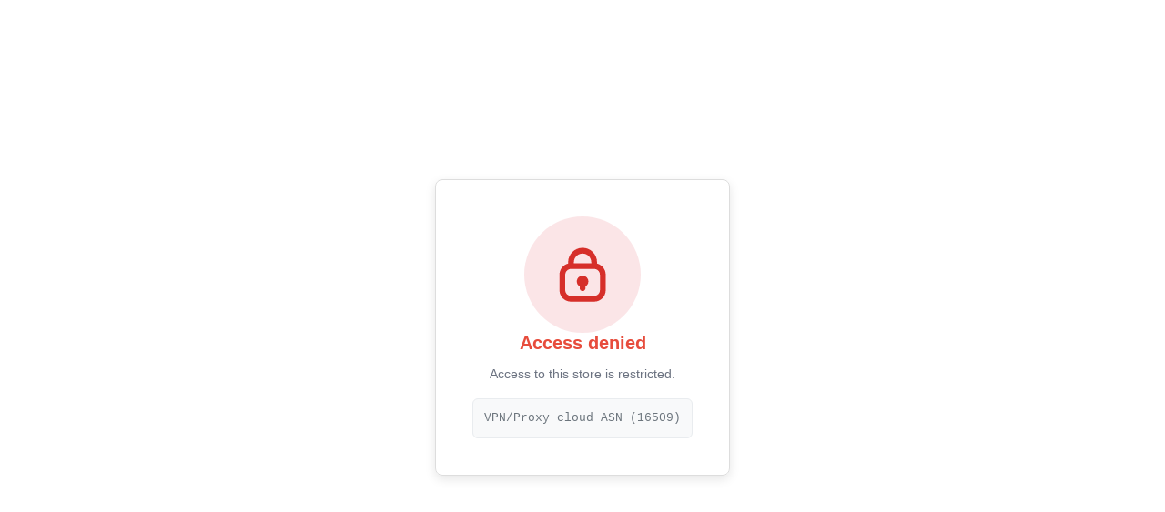

--- FILE ---
content_type: text/html; charset=utf-8
request_url: https://www.bamagate.com/blogs/news-online/latest-breaking-news-sri-lanka
body_size: 80477
content:
<!doctype html>
<html class="no-js" lang="en">
  <head>
    <meta charset="utf-8">
    <meta http-equiv="X-UA-Compatible" content="IE=edge,chrome=1">
    <meta name="viewport" content="width=device-width,initial-scale=1"><meta property="og:site_name" content="Bamagate.com">
<meta property="og:url" content="https://www.bamagate.com/blogs/news-online/latest-breaking-news-sri-lanka">
<meta property="og:title" content="Daily Mirror Breaking News">
<meta property="og:type" content="article">
<meta property="og:description" content="Stay informed with the latest breaking news from Sri Lanka with the Daily Mirror. As a trusted source of information, the Daily Mirror provides up-to-date coverage">
  <script type="application/ld+json">
    {
      "@context": "http://schema.org",
      "@type": "Organization",
      "name": "Bamagate.com","sameAs": ["https:\/\/twitter.com\/BamagateCom","https:\/\/www.facebook.com\/bamagate","https:\/\/www.pinterest.com\/bamagate","https:\/\/instagram.com\/bamagate","","","",""],
      "url":"https:\/\/www.bamagate.com"}
  </script>
  

<meta name="twitter:site" content="@BamagateCom"><meta name="twitter:card" content="summary_large_image">
<meta name="twitter:title" content="Daily Mirror Breaking News">
<meta name="twitter:description" content="Stay informed with the latest breaking news from Sri Lanka with the Daily Mirror. As a trusted source of information, the Daily Mirror provides up-to-date coverage">
<link rel="canonical" href="https://www.bamagate.com/blogs/news-online/latest-breaking-news-sri-lanka">
    <link rel="preconnect" href="https://cdn.shopify.com" crossorigin><link rel="icon" type="image/png" href="//www.bamagate.com/cdn/shop/files/new-favicon.png?crop=center&height=16&v=1762619295&width=16">
      <link rel="shortcut-icon" type="image/png" href="//www.bamagate.com/cdn/shop/files/new-favicon.png?crop=center&height=32&v=1762619295&width=32"><!-- Favicon Code -->
    <link rel="icon" href="/favicon.ico" type="image/x-icon">
    <link rel="apple-touch-icon" sizes="180x180" href="/apple-touch-icon.png">
    <link rel="manifest" href="/manifest.webmanifest"><link rel="preconnect" href="https://fonts.shopifycdn.com" crossorigin><title>Daily Mirror Breaking News</title><meta name="description" content="Stay informed with the latest breaking news from Sri Lanka with the Daily Mirror. As a trusted source of information, the Daily Mirror provides up-to-date coverage"><script>window.performance && window.performance.mark && window.performance.mark('shopify.content_for_header.start');</script><meta name="google-site-verification" content="ecKAiYpFHlks5OxVVqw02vZmYNY-pPCcKRYYuZoWHT0">
<meta name="facebook-domain-verification" content="0399cdzslsfmz0gxzjl5ypfxf7il3l">
<meta id="shopify-digital-wallet" name="shopify-digital-wallet" content="/4962189382/digital_wallets/dialog">
<link rel="alternate" type="application/atom+xml" title="Feed" href="/blogs/news-online.atom" />
<link rel="alternate" hreflang="x-default" href="https://www.bamagate.com/blogs/news-online/latest-breaking-news-sri-lanka">
<link rel="alternate" hreflang="en-LK" href="https://www.bamagate.com/blogs/news-online/latest-breaking-news-sri-lanka">
<link rel="alternate" hreflang="si-LK" href="https://www.bamagate.com/si/blogs/news-online/latest-breaking-news-sri-lanka">
<link rel="alternate" hreflang="ta-LK" href="https://www.bamagate.com/ta/blogs/news-online/latest-breaking-news-sri-lanka">
<script async="async" src="/checkouts/internal/preloads.js?locale=en-LK"></script>
<script id="shopify-features" type="application/json">{"accessToken":"b68973f8352529c9451a19287e11a26f","betas":["rich-media-storefront-analytics"],"domain":"www.bamagate.com","predictiveSearch":true,"shopId":4962189382,"locale":"en"}</script>
<script>var Shopify = Shopify || {};
Shopify.shop = "bamagate-com.myshopify.com";
Shopify.locale = "en";
Shopify.currency = {"active":"LKR","rate":"1.0"};
Shopify.country = "LK";
Shopify.theme = {"name":"Updated New version 28.07.2025","id":150479995121,"schema_name":"Yuva","schema_version":"13.0.0","theme_store_id":1615,"role":"main"};
Shopify.theme.handle = "null";
Shopify.theme.style = {"id":null,"handle":null};
Shopify.cdnHost = "www.bamagate.com/cdn";
Shopify.routes = Shopify.routes || {};
Shopify.routes.root = "/";</script>
<script type="module">!function(o){(o.Shopify=o.Shopify||{}).modules=!0}(window);</script>
<script>!function(o){function n(){var o=[];function n(){o.push(Array.prototype.slice.apply(arguments))}return n.q=o,n}var t=o.Shopify=o.Shopify||{};t.loadFeatures=n(),t.autoloadFeatures=n()}(window);</script>
<script id="shop-js-analytics" type="application/json">{"pageType":"article"}</script>
<script defer="defer" async type="module" src="//www.bamagate.com/cdn/shopifycloud/shop-js/modules/v2/client.init-shop-cart-sync_D0dqhulL.en.esm.js"></script>
<script defer="defer" async type="module" src="//www.bamagate.com/cdn/shopifycloud/shop-js/modules/v2/chunk.common_CpVO7qML.esm.js"></script>
<script type="module">
  await import("//www.bamagate.com/cdn/shopifycloud/shop-js/modules/v2/client.init-shop-cart-sync_D0dqhulL.en.esm.js");
await import("//www.bamagate.com/cdn/shopifycloud/shop-js/modules/v2/chunk.common_CpVO7qML.esm.js");

  window.Shopify.SignInWithShop?.initShopCartSync?.({"fedCMEnabled":true,"windoidEnabled":true});

</script>
<script>(function() {
  var isLoaded = false;
  function asyncLoad() {
    if (isLoaded) return;
    isLoaded = true;
    var urls = ["https:\/\/d33a6lvgbd0fej.cloudfront.net\/script_tag\/secomapp.scripttag.js?shop=bamagate-com.myshopify.com"];
    for (var i = 0; i < urls.length; i++) {
      var s = document.createElement('script');
      s.type = 'text/javascript';
      s.async = true;
      s.src = urls[i];
      var x = document.getElementsByTagName('script')[0];
      x.parentNode.insertBefore(s, x);
    }
  };
  if(window.attachEvent) {
    window.attachEvent('onload', asyncLoad);
  } else {
    window.addEventListener('load', asyncLoad, false);
  }
})();</script>
<script id="__st">var __st={"a":4962189382,"offset":19800,"reqid":"1b49aa24-d051-4500-aeae-5642faf5179e-1764446463","pageurl":"www.bamagate.com\/blogs\/news-online\/latest-breaking-news-sri-lanka","s":"articles-591531344113","u":"61e90750ac33","p":"article","rtyp":"article","rid":591531344113};</script>
<script>window.ShopifyPaypalV4VisibilityTracking = true;</script>
<script id="captcha-bootstrap">!function(){'use strict';const t='contact',e='account',n='new_comment',o=[[t,t],['blogs',n],['comments',n],[t,'customer']],c=[[e,'customer_login'],[e,'guest_login'],[e,'recover_customer_password'],[e,'create_customer']],r=t=>t.map((([t,e])=>`form[action*='/${t}']:not([data-nocaptcha='true']) input[name='form_type'][value='${e}']`)).join(','),a=t=>()=>t?[...document.querySelectorAll(t)].map((t=>t.form)):[];function s(){const t=[...o],e=r(t);return a(e)}const i='password',u='form_key',d=['recaptcha-v3-token','g-recaptcha-response','h-captcha-response',i],f=()=>{try{return window.sessionStorage}catch{return}},m='__shopify_v',_=t=>t.elements[u];function p(t,e,n=!1){try{const o=window.sessionStorage,c=JSON.parse(o.getItem(e)),{data:r}=function(t){const{data:e,action:n}=t;return t[m]||n?{data:e,action:n}:{data:t,action:n}}(c);for(const[e,n]of Object.entries(r))t.elements[e]&&(t.elements[e].value=n);n&&o.removeItem(e)}catch(o){console.error('form repopulation failed',{error:o})}}const l='form_type',E='cptcha';function T(t){t.dataset[E]=!0}const w=window,h=w.document,L='Shopify',v='ce_forms',y='captcha';let A=!1;((t,e)=>{const n=(g='f06e6c50-85a8-45c8-87d0-21a2b65856fe',I='https://cdn.shopify.com/shopifycloud/storefront-forms-hcaptcha/ce_storefront_forms_captcha_hcaptcha.v1.5.2.iife.js',D={infoText:'Protected by hCaptcha',privacyText:'Privacy',termsText:'Terms'},(t,e,n)=>{const o=w[L][v],c=o.bindForm;if(c)return c(t,g,e,D).then(n);var r;o.q.push([[t,g,e,D],n]),r=I,A||(h.body.append(Object.assign(h.createElement('script'),{id:'captcha-provider',async:!0,src:r})),A=!0)});var g,I,D;w[L]=w[L]||{},w[L][v]=w[L][v]||{},w[L][v].q=[],w[L][y]=w[L][y]||{},w[L][y].protect=function(t,e){n(t,void 0,e),T(t)},Object.freeze(w[L][y]),function(t,e,n,w,h,L){const[v,y,A,g]=function(t,e,n){const i=e?o:[],u=t?c:[],d=[...i,...u],f=r(d),m=r(i),_=r(d.filter((([t,e])=>n.includes(e))));return[a(f),a(m),a(_),s()]}(w,h,L),I=t=>{const e=t.target;return e instanceof HTMLFormElement?e:e&&e.form},D=t=>v().includes(t);t.addEventListener('submit',(t=>{const e=I(t);if(!e)return;const n=D(e)&&!e.dataset.hcaptchaBound&&!e.dataset.recaptchaBound,o=_(e),c=g().includes(e)&&(!o||!o.value);(n||c)&&t.preventDefault(),c&&!n&&(function(t){try{if(!f())return;!function(t){const e=f();if(!e)return;const n=_(t);if(!n)return;const o=n.value;o&&e.removeItem(o)}(t);const e=Array.from(Array(32),(()=>Math.random().toString(36)[2])).join('');!function(t,e){_(t)||t.append(Object.assign(document.createElement('input'),{type:'hidden',name:u})),t.elements[u].value=e}(t,e),function(t,e){const n=f();if(!n)return;const o=[...t.querySelectorAll(`input[type='${i}']`)].map((({name:t})=>t)),c=[...d,...o],r={};for(const[a,s]of new FormData(t).entries())c.includes(a)||(r[a]=s);n.setItem(e,JSON.stringify({[m]:1,action:t.action,data:r}))}(t,e)}catch(e){console.error('failed to persist form',e)}}(e),e.submit())}));const S=(t,e)=>{t&&!t.dataset[E]&&(n(t,e.some((e=>e===t))),T(t))};for(const o of['focusin','change'])t.addEventListener(o,(t=>{const e=I(t);D(e)&&S(e,y())}));const B=e.get('form_key'),M=e.get(l),P=B&&M;t.addEventListener('DOMContentLoaded',(()=>{const t=y();if(P)for(const e of t)e.elements[l].value===M&&p(e,B);[...new Set([...A(),...v().filter((t=>'true'===t.dataset.shopifyCaptcha))])].forEach((e=>S(e,t)))}))}(h,new URLSearchParams(w.location.search),n,t,e,['guest_login'])})(!0,!0)}();</script>
<script integrity="sha256-52AcMU7V7pcBOXWImdc/TAGTFKeNjmkeM1Pvks/DTgc=" data-source-attribution="shopify.loadfeatures" defer="defer" src="//www.bamagate.com/cdn/shopifycloud/storefront/assets/storefront/load_feature-81c60534.js" crossorigin="anonymous"></script>
<script data-source-attribution="shopify.dynamic_checkout.dynamic.init">var Shopify=Shopify||{};Shopify.PaymentButton=Shopify.PaymentButton||{isStorefrontPortableWallets:!0,init:function(){window.Shopify.PaymentButton.init=function(){};var t=document.createElement("script");t.src="https://www.bamagate.com/cdn/shopifycloud/portable-wallets/latest/portable-wallets.en.js",t.type="module",document.head.appendChild(t)}};
</script>
<script data-source-attribution="shopify.dynamic_checkout.buyer_consent">
  function portableWalletsHideBuyerConsent(e){var t=document.getElementById("shopify-buyer-consent"),n=document.getElementById("shopify-subscription-policy-button");t&&n&&(t.classList.add("hidden"),t.setAttribute("aria-hidden","true"),n.removeEventListener("click",e))}function portableWalletsShowBuyerConsent(e){var t=document.getElementById("shopify-buyer-consent"),n=document.getElementById("shopify-subscription-policy-button");t&&n&&(t.classList.remove("hidden"),t.removeAttribute("aria-hidden"),n.addEventListener("click",e))}window.Shopify?.PaymentButton&&(window.Shopify.PaymentButton.hideBuyerConsent=portableWalletsHideBuyerConsent,window.Shopify.PaymentButton.showBuyerConsent=portableWalletsShowBuyerConsent);
</script>
<script data-source-attribution="shopify.dynamic_checkout.cart.bootstrap">document.addEventListener("DOMContentLoaded",(function(){function t(){return document.querySelector("shopify-accelerated-checkout-cart, shopify-accelerated-checkout")}if(t())Shopify.PaymentButton.init();else{new MutationObserver((function(e,n){t()&&(Shopify.PaymentButton.init(),n.disconnect())})).observe(document.body,{childList:!0,subtree:!0})}}));
</script>
<script id='scb4127' type='text/javascript' async='' src='https://www.bamagate.com/cdn/shopifycloud/privacy-banner/storefront-banner.js'></script>
<script>window.performance && window.performance.mark && window.performance.mark('shopify.content_for_header.end');</script>
    <script>
      document.documentElement.className = document.documentElement.className.replace('no-js', 'js');
    </script><style>
  /*============= page loader css start ========*/
  .yv-page-loader {
    position: fixed;
    width: 100%;
    height: 100%;
    background-color: rgba(255, 255, 255, 1);
    left: 0;
    top: 0;
    display: flex;
    align-items: center;
    justify-content: center;
    z-index: 99;
    opacity: 0;
    transform: translateY(-100%);
  }
  .page-loading .yv-page-loader {
    opacity: 1;
    transform: translateY(0);
  }
  .yv-page-loader img {
    max-width: 100px;
  }
  /*============= page loader css end ========*/
</style>
<style data-shopify>
  @font-face {
  font-family: "Work Sans";
  font-weight: 400;
  font-style: normal;
  font-display: swap;
  src: url("//www.bamagate.com/cdn/fonts/work_sans/worksans_n4.b7973b3d07d0ace13de1b1bea9c45759cdbe12cf.woff2") format("woff2"),
       url("//www.bamagate.com/cdn/fonts/work_sans/worksans_n4.cf5ceb1e6d373a9505e637c1aff0a71d0959556d.woff") format("woff");
}

  @font-face {
  font-family: "Work Sans";
  font-weight: 700;
  font-style: normal;
  font-display: swap;
  src: url("//www.bamagate.com/cdn/fonts/work_sans/worksans_n7.e2cf5bd8f2c7e9d30c030f9ea8eafc69f5a92f7b.woff2") format("woff2"),
       url("//www.bamagate.com/cdn/fonts/work_sans/worksans_n7.20f1c80359e7f7b4327b81543e1acb5c32cd03cd.woff") format("woff");
}

  @font-face {
  font-family: "Work Sans";
  font-weight: 400;
  font-style: italic;
  font-display: swap;
  src: url("//www.bamagate.com/cdn/fonts/work_sans/worksans_i4.16ff51e3e71fc1d09ff97b9ff9ccacbeeb384ec4.woff2") format("woff2"),
       url("//www.bamagate.com/cdn/fonts/work_sans/worksans_i4.ed4a1418cba5b7f04f79e4d5c8a5f1a6bd34f23b.woff") format("woff");
}

  @font-face {
  font-family: "Work Sans";
  font-weight: 700;
  font-style: italic;
  font-display: swap;
  src: url("//www.bamagate.com/cdn/fonts/work_sans/worksans_i7.7cdba6320b03c03dcaa365743a4e0e729fe97e54.woff2") format("woff2"),
       url("//www.bamagate.com/cdn/fonts/work_sans/worksans_i7.42a9f4016982495f4c0b0fb3dc64cf8f2d0c3eaa.woff") format("woff");
}

  @font-face {
  font-family: "Work Sans";
  font-weight: 400;
  font-style: normal;
  font-display: swap;
  src: url("//www.bamagate.com/cdn/fonts/work_sans/worksans_n4.b7973b3d07d0ace13de1b1bea9c45759cdbe12cf.woff2") format("woff2"),
       url("//www.bamagate.com/cdn/fonts/work_sans/worksans_n4.cf5ceb1e6d373a9505e637c1aff0a71d0959556d.woff") format("woff");
}

  @font-face {
  font-family: "Work Sans";
  font-weight: 400;
  font-style: italic;
  font-display: swap;
  src: url("//www.bamagate.com/cdn/fonts/work_sans/worksans_i4.16ff51e3e71fc1d09ff97b9ff9ccacbeeb384ec4.woff2") format("woff2"),
       url("//www.bamagate.com/cdn/fonts/work_sans/worksans_i4.ed4a1418cba5b7f04f79e4d5c8a5f1a6bd34f23b.woff") format("woff");
}

  @font-face {
  font-family: "Work Sans";
  font-weight: 400;
  font-style: normal;
  font-display: swap;
  src: url("//www.bamagate.com/cdn/fonts/work_sans/worksans_n4.b7973b3d07d0ace13de1b1bea9c45759cdbe12cf.woff2") format("woff2"),
       url("//www.bamagate.com/cdn/fonts/work_sans/worksans_n4.cf5ceb1e6d373a9505e637c1aff0a71d0959556d.woff") format("woff");
}

  @font-face {
  font-family: "Work Sans";
  font-weight: 700;
  font-style: normal;
  font-display: swap;
  src: url("//www.bamagate.com/cdn/fonts/work_sans/worksans_n7.e2cf5bd8f2c7e9d30c030f9ea8eafc69f5a92f7b.woff2") format("woff2"),
       url("//www.bamagate.com/cdn/fonts/work_sans/worksans_n7.20f1c80359e7f7b4327b81543e1acb5c32cd03cd.woff") format("woff");
}

  @font-face {
  font-family: "Work Sans";
  font-weight: 400;
  font-style: italic;
  font-display: swap;
  src: url("//www.bamagate.com/cdn/fonts/work_sans/worksans_i4.16ff51e3e71fc1d09ff97b9ff9ccacbeeb384ec4.woff2") format("woff2"),
       url("//www.bamagate.com/cdn/fonts/work_sans/worksans_i4.ed4a1418cba5b7f04f79e4d5c8a5f1a6bd34f23b.woff") format("woff");
}

  :root {
    --body-background: #ffffff;
    --gray: #cfcbcb;
    --dark-gray: #747474;
    --green:#6cad61;
    --red:#ec7c7c;
    --heading-font-family:"Work Sans",sans-serif;
    --heading-font-weight:400;
    --heading-font-style:normal;
    --font-family:"Work Sans",sans-serif;
    --font-weight:400;
    --font-style:normal;
    --body-font-weight-bold: 300;
    --accent-font-family: "Work Sans",sans-serif;
    --accent_spacing: 0.025em;
    --accent-font-style:normal; ;
    --accent_line_height: 1.6;
    --accent-font-weight: 400;
    --thin:100;
    --light:300;
    --normal:400;
    --medium:500;
    --semibold:600;
    --bold:700;
    --extrabold:900;
    --theme-color: #ff4300;
    --theme-light-color: rgba(255, 67, 0, 0.1);
    --colorTextBody: #000000;
    --colorLightTextBody: rgba(0, 0, 0, 0.5);
    --colorXlightTextBody: rgba(0, 0, 0, 0.3);
    --colorXXlightTextBody: rgba(0, 0, 0, 0.1);
    --cartDotColor: #efb34c;
    --cartDotColorLight:rgba(239, 179, 76, 0.3);
    --cartDotColorNull:rgba(239, 179, 76, 0);
    --colorBtnPrimary: #ff4300;
    --colorBtnPrimaryText: #ffffff;
    --colorBtnPrimaryBorder: #ff4300;
    --colorBtnSecondary: #ffffff;
    --colorBtnSecondaryText:#000000;
    --colorBtnSecondaryBorder:#000000;
    --primaryColorBody: #ffffff;
    --saleBadgeBg:#f70f0f;
    --saleBadgeText:#f3efec;
    --soldBadgeBg:#000000;
    --soldBadgeText:#ffffff;
    --preorderBadgeBg:#f70f0f;
    --preorderBadgeText:#ffffff;
    --customBadgeBg:#000000;
    --customBadgeText:#ffffff;
    --secondaryColorBody: #c90e0e;
    --product-grid-image-size:cover;
    --primaryCardBackground: #ffffff;
    --secondaryCardBackground: #ffffff;
    --tertiaryCardBackground: #ffffff;
    --quaternaryCardBackground: #ff4300;
    --gradientCardBackground: #ffffff;
    --cardRadius: 10px;
    --inputRadius: 10px;
    --primaryBorderColor: #ff4300;
    --secondaryBorderColor: #000000;
    --tertiaryBorderColor: #000000;
    --quaternaryBorderColor: #ffd1d1;
    --gradientBorderColor: ;
    
--primarySocialIconBg:#e6e6e6;
      --primaryAlternateBg:#f2f2f2;--secondarySocialIconBg:#ef1b1b;--tertiarySocialIconBg:#1a1a1a;--quaternarySocialIconBg:#ff6933;--secondarycolorTextBody: #ffffff;
    --secondaryColorLightTextBody: rgba(255, 255, 255, 0.5);
    --secondaryColorXlightTextBody: rgba(255, 255, 255, 0.3);
    --secondaryColorXXlightTextBody: rgba(255, 255, 255, 0.1);
    --secondary_heading_color: #000000;
    --secondary_subheading_color: #181818;
    --tertiaryColorBody:#000000;
    --tertiarycolorTextBody: #ffffff;
    --tertiaryColorLightTextBody: rgba(255, 255, 255, 0.5);
    --tertiaryColorXlightTextBody: rgba(255, 255, 255, 0.3);
    --tertiaryColorXXlightTextBody: rgba(255, 255, 255, 0.1);
    --tertiary_heading_color: #ffffff;
    --tertiary_subheading_color: #181818;
    --gradientColorBody: linear-gradient(262deg, rgba(255, 235, 231, 1), rgba(238, 238, 238, 1) 100%);
    --quaternaryColorBody: #ff4300;
    --quaternarycolorTextBody: #ffffff;
    --quaternaryColorLightTextBody: rgba(255, 255, 255, 0.5);
    --quaternaryColorXlightTextBody: rgba(255, 255, 255, 0.3);
    --quaternaryColorXXlightTextBody: rgba(255, 255, 255, 0.1);
    --quaternary_heading_color: #0f0e0e;
    --quaternary_subheading_color: #181818;
    --colorImageBg: #f3efec;
    --colorImageBorder: #ff4300;
    --productImageBorder:0;
    --articleImageBorder:0;
    --collectionImageBorder:0;
    --colorTextSavings: #ffffff;
    --colorBgSavings: #b80e0e;
    --heading_color: #000000;
    --subheading_color: #181818;
    --heading_base_size: 0.9;
    --heading_spacing: 0.0em;
    --heading_line_height: 1.3;
    --base_spacing: 0.0em;
    --base_line_height: 1.6;
    --text_base_size: 1.0;
    --buttonRadius: 6px;
    --productGridRadius: 20px;
    --headingTextTransform:;
    --buttonFontFamily: var(--font-family);
    --buttonFontStyle: var(--font-style);
    --buttonFontWeight: var(--font-weight);
    --variantFontFamily: var(--font-family);
    --variantFontStyle: var(--font-style);
    --variantFontWeight: var(--font-weight);
    --filtersHeadingFontFamily: var(--font-family);
    --filtersHeadingFontStyle: var(--font-style);
    --filtersHeadingFontWeight: var(--font-weight);
    --priceFontFamily: var(--font-family);
    --priceFontStyle: var(--font-style);
    --priceFontWeight: var(--font-weight);
    --tabHeadingFontFamily: var(--font-family);
    --tabHeadingFontStyle: var(--font-style);
    --tabHeadingFontWeight: var(--font-weight);
    --tabHeadingTextTransform:;
    --navigationFontFamily: var(--font-family);
    --navigationFontStyle: var(--font-style);
    --navigationFontWeight: var(--font-weight);
    --navigationTextTransform:;
    --variantTextTransform:;
    --xsmallText:calc(var(--text_base_size) * 10px);
    --smallText: calc(var(--text_base_size) * 12px);
    --text: calc(var(--text_base_size) * 14px);
    --mediumText: calc(var(--text_base_size) * 16px);
    --largeText: calc(var(--text_base_size) * 18px);
    --xlargeText:  calc(var(--text_base_size) * 20px);
    --buttonAnimationDirection:translateX(-100%);
  }

  @media (min-width:1025px) {
        
    .button:before,
    .pdp-action-container button.shopify-payment-button__button--hidden:before,
    .pdp-action-container button.shopify-payment-button__button:before,
    .tertiary-button:before {
        content: "";
        position: absolute;top:0;
          right:0;
          width:0;
          height:100%;z-index: -1;
        transition: 0.6s ease-in-out;
    }
    .button:hover:before,
    .pdp-action-container button.shopify-payment-button__button--hidden:hover:before,
    .pdp-action-container button.shopify-payment-button__button:hover:before,
    .secondary-button:hover:before {right:auto;
        left:0;
        width:100%;}
    
  }
  .yv-product-title{
    opacity:1.0;
  } 
  .countryflags { display:flex; height: 20px; flex-shrink: 0; filter: drop-shadow(0px 2px 3px rgb(0 0 0 / 0.1)); }
  .countryflag__AD { background-position: 0 0; } .countryflag__AE { background-position: -21px 0; } .countryflag__AF {
  background-position: 0 -21px; } .countryflag__African_nion { background-position: -21px -21px; } .countryflag__AG {
  background-position: -42px 0; } .countryflag__AI { background-position: -42px -21px; } .countryflag__AL {
  background-position: 0 -42px; } .countryflag__AM { background-position: -21px -42px; } .countryflag__AMS {
  background-position: -42px -42px; } .countryflag__AO { background-position: -63px 0; } .countryflag__AQ {
  background-position: -63px -21px; } .countryflag__AR { background-position: -63px -42px; } .countryflag__AS {
  background-position: 0 -63px; } .countryflag__AT { background-position: -21px -63px; } .countryflag__AU {
  background-position: -42px -63px; } .countryflag__AW { background-position: -63px -63px; } .countryflag__AX {
  background-position: -84px 0; } .countryflag__AZ { background-position: -84px -21px; } .countryflag__BA {
  background-position: -84px -42px; } .countryflag__BB { background-position: -84px -63px; } .countryflag__BD {
  background-position: 0 -84px; } .countryflag__BE { background-position: -21px -84px; } .countryflag__BF {
  background-position: -42px -84px; } .countryflag__BG { background-position: -63px -84px; } .countryflag__BH {
  background-position: -84px -84px; } .countryflag__BI { background-position: -105px 0; } .countryflag__BJ {
  background-position: -105px -21px; } .countryflag__BL { background-position: -105px -42px; } .countryflag__BM {
  background-position: -105px -63px; } .countryflag__BN { background-position: -105px -84px; } .countryflag__BO {
  background-position: 0 -105px; } .countryflag__BQ-BO { background-position: -21px -105px; } .countryflag__BQ-SA {
  background-position: -42px -105px; } .countryflag__BQ-SE { background-position: -63px -105px; } .countryflag__BR {
  background-position: -84px -105px; } .countryflag__BS { background-position: -105px -105px; } .countryflag__BT {
  background-position: -126px 0; } .countryflag__BV { background-position: -126px -21px; } .countryflag__BW {
  background-position: -126px -42px; } .countryflag__BY { background-position: -126px -63px; } .countryflag__BZ {
  background-position: -126px -84px; } .countryflag__CA { background-position: -126px -105px; } .countryflag__CC {
  background-position: 0 -126px; } .countryflag__CD { background-position: -21px -126px; } .countryflag__CF {
  background-position: -42px -126px; } .countryflag__CG { background-position: -63px -126px; } .countryflag__CH {
  background-position: -84px -126px; } .countryflag__CI { background-position: -105px -126px; } .countryflag__CK {
  background-position: -126px -126px; } .countryflag__CL { background-position: -147px 0; } .countryflag__CM {
  background-position: -147px -21px; } .countryflag__CN { background-position: -147px -42px; } .countryflag__CO {
  background-position: -147px -63px; } .countryflag__CR { background-position: -147px -84px; } .countryflag__CU {
  background-position: -147px -105px; } .countryflag__CV { background-position: -147px -126px; } .countryflag__CW {
  background-position: 0 -147px; } .countryflag__CX { background-position: -21px -147px; } .countryflag__CY {
  background-position: -42px -147px; } .countryflag__CZ { background-position: -63px -147px; } .countryflag__DE {
  background-position: -84px -147px; } .countryflag__DJ { background-position: -105px -147px; } .countryflag__DK {
  background-position: -126px -147px; } .countryflag__DM { background-position: -147px -147px; } .countryflag__DO {
  background-position: -168px 0; } .countryflag__DZ { background-position: -168px -21px; } .countryflag__EC {
  background-position: -168px -42px; } .countryflag__EE { background-position: -168px -63px; } .countryflag__EG {
  background-position: -168px -84px; } .countryflag__EH { background-position: -168px -105px; } .countryflag__ER {
  background-position: -168px -126px; } .countryflag__ES { background-position: -168px -147px; } .countryflag__ET {
  background-position: 0 -168px; } .countryflag__EUROPE { background-position: -21px -168px; } .countryflag__FI {
  background-position: -42px -168px; } .countryflag__FJ { background-position: -63px -168px; } .countryflag__FK {
  background-position: -84px -168px; } .countryflag__FM { background-position: -105px -168px; } .countryflag__FO {
  background-position: -126px -168px; } .countryflag__FR { background-position: -147px -168px; } .countryflag__GA {
  background-position: -168px -168px; } .countryflag__GB { background-position: -189px -63px; } .countryflag__GB-NIR {
  background-position: -189px -21px; } .countryflag__GB-SCT { background-position: -189px -42px; } .countryflag__GB-UKM {
  background-position: -189px -63px; } .countryflag__GB-WLS { background-position: -189px -84px; } .countryflag__GD {
  background-position: -189px -105px; } .countryflag__GE { background-position: -189px -126px; } .countryflag__GF {
  background-position: -189px -147px; } .countryflag__GG { background-position: -189px -168px; } .countryflag__GH {
  background-position: 0 -189px; } .countryflag__GI { background-position: -21px -189px; } .countryflag__GL {
  background-position: -42px -189px; } .countryflag__GM { background-position: -63px -189px; } .countryflag__GN {
  background-position: -84px -189px; } .countryflag__GP { background-position: -105px -189px; } .countryflag__GP {
  background-position: -126px -189px; } .countryflag__GQ { background-position: -147px -189px; } .countryflag__GR {
  background-position: -168px -189px; } .countryflag__GS { background-position: -189px -189px; } .countryflag__GT {
  background-position: -210px 0; } .countryflag__GU { background-position: -210px -21px; } .countryflag__GW {
  background-position: -210px -42px; } .countryflag__GY { background-position: -210px -63px; } .countryflag__HK {
  background-position: -210px -84px; } .countryflag__HM { background-position: -210px -105px; } .countryflag__HN {
  background-position: -210px -126px; } .countryflag__HR { background-position: -210px -147px; } .countryflag__HT {
  background-position: -210px -168px; } .countryflag__HU { background-position: -210px -189px; } .countryflag__ID {
  background-position: 0 -210px; } .countryflag__IE { background-position: -21px -210px; } .countryflag__IL {
  background-position: -42px -210px; } .countryflag__IM { background-position: -63px -210px; } .countryflag__IN {
  background-position: -84px -210px; } .countryflag__IO { background-position: -105px -210px; } .countryflag__IQ {
  background-position: -126px -210px; } .countryflag__IR { background-position: -147px -210px; } .countryflag__IS {
  background-position: -168px -210px; } .countryflag__IT { background-position: -189px -210px; } .countryflag__JE {
  background-position: -210px -210px; } .countryflag__JM { background-position: -231px 0; } .countryflag__JO {
  background-position: -231px -21px; } .countryflag__JP { background-position: -231px -42px; } .countryflag__KG {
  background-position: -231px -63px; } .countryflag__KH { background-position: -231px -84px; } .countryflag__KI {
  background-position: -231px -105px; } .countryflag__KM { background-position: -231px -126px; } .countryflag__KN {
  background-position: -231px -147px; } .countryflag__KN-SK { background-position: -231px -168px; } .countryflag__KP {
  background-position: -231px -189px; } .countryflag__KR { background-position: -231px -210px; } .countryflag__KW {
  background-position: 0 -231px; } .countryflag__KY { background-position: -21px -231px; } .countryflag__KZ {
  background-position: -42px -231px; } .countryflag__LA { background-position: -63px -231px; } .countryflag__LB {
  background-position: -84px -231px; } .countryflag__LC { background-position: -105px -231px; } .countryflag__LI {
  background-position: -126px -231px; } .countryflag__LK { background-position: -147px -231px; } .countryflag__LR {
  background-position: -168px -231px; } .countryflag__LS { background-position: -189px -231px; } .countryflag__LT {
  background-position: -210px -231px; } .countryflag__LU { background-position: -231px -231px; } .countryflag__LV {
  background-position: -252px 0; } .countryflag__LY { background-position: -252px -21px; } .countryflag__MA {
  background-position: -252px -42px; } .countryflag__MC { background-position: -252px -63px; } .countryflag__MD {
  background-position: -252px -84px; } .countryflag__ME { background-position: -252px -105px; } .countryflag__MF {
  background-position: -252px -126px; } .countryflag__MG { background-position: -252px -147px; } .countryflag__MH {
  background-position: -252px -168px; } .countryflag__MK { background-position: -252px -189px; } .countryflag__ML {
  background-position: -252px -210px; } .countryflag__MM { background-position: -252px -231px; } .countryflag__MN {
  background-position: 0 -252px; } .countryflag__MO { background-position: -21px -252px; } .countryflag__MP {
  background-position: -42px -252px; } .countryflag__MQ { background-position: -63px -252px; } .countryflag__MQ-UNF {
  background-position: -84px -252px; } .countryflag__MR { background-position: -105px -252px; } .countryflag__MS {
  background-position: -126px -252px; } .countryflag__MT { background-position: -147px -252px; } .countryflag__MU {
  background-position: -168px -252px; } .countryflag__MV { background-position: -189px -252px; } .countryflag__MW {
  background-position: -210px -252px; } .countryflag__MX { background-position: -231px -252px; } .countryflag__MY {
  background-position: -252px -252px; } .countryflag__MZ { background-position: -273px 0; } .countryflag__NA {
  background-position: -273px -21px; } .countryflag__NC { background-position: -273px -42px; } .countryflag__NE {
  background-position: -273px -63px; } .countryflag__NF { background-position: -273px -84px; } .countryflag__NG {
  background-position: -273px -105px; } .countryflag__NI { background-position: -273px -126px; } .countryflag__NL {
  background-position: -273px -147px; } .countryflag__NO { background-position: -273px -168px; } .countryflag__NP {
  background-position: -273px -189px; } .countryflag__NR { background-position: -273px -210px; } .countryflag__NU {
  background-position: -273px -231px; } .countryflag__NZ { background-position: -273px -252px; } .countryflag__OM {
  background-position: 0 -273px; } .countryflag__PA { background-position: -21px -273px; } .countryflag__PE {
  background-position: -42px -273px; } .countryflag__PF { background-position: -63px -273px; } .countryflag__PG {
  background-position: -84px -273px; } .countryflag__PH { background-position: -105px -273px; } .countryflag__PK {
  background-position: -126px -273px; } .countryflag__PL { background-position: -147px -273px; } .countryflag__PM {
  background-position: -168px -273px; } .countryflag__PM-UNF { background-position: -189px -273px; } .countryflag__PN {
  background-position: -210px -273px; } .countryflag__PR { background-position: -231px -273px; } .countryflag__PS {
  background-position: -252px -273px; } .countryflag__PT { background-position: -273px -273px; } .countryflag__PW {
  background-position: -294px 0; } .countryflag__PY { background-position: -294px -21px; } .countryflag__QA {
  background-position: -294px -42px; } .countryflag__RAINBOW { background-position: -294px -63px; } .countryflag__RE {
  background-position: -294px -84px; } .countryflag__RO { background-position: -294px -105px; } .countryflag__RS {
  background-position: -294px -126px; } .countryflag__RU { background-position: -294px -147px; } .countryflag__RW {
  background-position: -294px -168px; } .countryflag__SA { background-position: -294px -189px; } .countryflag__SB {
  background-position: -294px -210px; } .countryflag__SC { background-position: -294px -231px; } .countryflag__SD {
  background-position: -294px -252px; } .countryflag__SE { background-position: -294px -273px; } .countryflag__SG {
  background-position: 0 -294px; } .countryflag__SH { background-position: -21px -294px; } .countryflag__SI {
  background-position: -42px -294px; } .countryflag__SJ { background-position: -63px -294px; } .countryflag__SK {
  background-position: -84px -294px; } .countryflag__SL { background-position: -105px -294px; } .countryflag__SM {
  background-position: -126px -294px; } .countryflag__SN { background-position: -147px -294px; } .countryflag__SO {
  background-position: -168px -294px; } .countryflag__SR { background-position: -189px -294px; } .countryflag__SS {
  background-position: -210px -294px; } .countryflag__ST { background-position: -231px -294px; } .countryflag__SV {
  background-position: -252px -294px; } .countryflag__SX { background-position: -273px -294px; } .countryflag__SY {
  background-position: -294px -294px; } .countryflag__SZ { background-position: -315px 0; } .countryflag__TC {
  background-position: -315px -21px; } .countryflag__TD { background-position: -315px -42px; } .countryflag__TF {
  background-position: -315px -63px; } .countryflag__TG { background-position: -315px -84px; } .countryflag__TH {
  background-position: -315px -105px; } .countryflag__TJ { background-position: -315px -126px; } .countryflag__TK {
  background-position: -315px -147px; } .countryflag__TL { background-position: -315px -168px; } .countryflag__TM {
  background-position: -315px -189px; } .countryflag__TN { background-position: -315px -210px; } .countryflag__TO {
  background-position: -315px -231px; } .countryflag__TR { background-position: -315px -252px; } .countryflag__TT {
  background-position: -315px -273px; } .countryflag__TV { background-position: -315px -294px; } .countryflag__TW {
  background-position: 0 -315px; } .countryflag__TZ { background-position: -21px -315px; } .countryflag__UA {
  background-position: -42px -315px; } .countryflag__UG { background-position: -63px -315px; } .countryflag__UM {
  background-position: -84px -315px; } .countryflag__Union_f_outh_merican_ations { background-position: -105px -315px; }
  .countryflag__US { background-position: -126px -315px; } .countryflag__UY { background-position: -147px -315px; }
  .countryflag__UZ { background-position: -168px -315px; } .countryflag__VA { background-position: -189px -315px; }
  .countryflag__VC { background-position: -210px -315px; } .countryflag__VE { background-position: -231px -315px; }
  .countryflag__VG { background-position: -252px -315px; } .countryflag__VI { background-position: -273px -315px; }
  .countryflag__VN { background-position: -294px -315px; } .countryflag__VU { background-position: -315px -315px; }
  .countryflag__WF { background-position: -336px 0; } .countryflag__WS { background-position: -336px -21px; }
  .countryflag__XK { background-position: -336px -42px; } .countryflag__YE { background-position: -336px -63px; }
  .countryflag__YT-UNF { background-position: -336px -84px; } .countryflag__ZA { background-position: -336px -105px; }
  .countryflag__ZM { background-position: -336px -126px; } .countryflag__ZW { background-position: -336px -147px; }
  .langdrop {
    display: flex;
    align-items: center;
  }
  .langdrop .select-box {
    margin: 0 5px;
  }
  .langdrop .select-box .form-control {
    padding: 4px 10px;
    min-height: 36px;
    min-width: 140px;
    max-width: 200px;
    border-radius: 5px;
    background: var(--footer-form-bg);
    color: var(--footer-form-text-color);
    border-color: var(--footer-form-border-color);
  }
  .country-dropdown,
  .lang-dropdown {
    position: relative;
  }
  .country-dropdown-item {
    position: relative;
    min-height: 40px;
    max-width: 100%;
    width: max-content;
    padding: 4px 10px 4px;
    padding-right: 30px;
    display: flex;
    align-items: center;
    border: 0;
    font-size: var(--text);
    border-radius: 5px;
    text-transform: uppercase;
  }
  .footer-dropdown .country-dropdown-item {
    min-height: 44px;
    padding: 4px 24px 4px 10px;
  }
  .countryflags {
      margin-right: 10px;
  }
  .country-dropdown-item .country-name {
    line-height: 11px;
  }
  .active .country-dropdown-expand {
    max-height: 300px;
    overflow: auto;
    transition: max-height 0.5s ease;
  }
  .country-dropdown-expand {
      display: none;
      position: absolute;
      width: max-content;
      min-width: 100px;
      max-height: 300px;
      overflow-y: auto;
      background: var(--primaryColorBody);
      left: 0;
      bottom: 120%;
      border-radius: 5px;
      z-index: 2;
      transition: all 0.5s ease;
      box-shadow: 0 1px 10px #00000026;
  }
  .announcement-bar-main-wrapper .country-dropdown-expand {
    bottom: auto;
    top: 100%;
  }
  .country-list {
    padding: 6px 4px;
  }
  .country-list-item {
    color: var(--footer-text-color);
    padding: 5px 10px;
    font-size: var(--small-text);
  }
  .country-list-item .custom-checkbox {
    display: flex;
    align-items: flex-start;
    padding-left: 0;
    background: transparent;
    color: var(--footer-form-text-color);
    font-size: var(--xsmall-text);
    text-align: left;
  }
  .country-dropdown-item:after {
    border-bottom-style: solid;
    border-bottom-width: 2px;
    border-right-style: solid;
    border-right-width: 2px;
    content: "";
    display: inline-block;
    height: 6px;
    right: 14px;
    position: absolute;
    top: calc(50% - 5px);
    width: 6px;
    border-color: var(--footer-form-text-color);
    filter: none;
    transform: rotate(45deg);
  }
  
  
  
  
</style>
<link href="//www.bamagate.com/cdn/shop/t/62/assets/common.min.css?v=49574939386894324941753693244" as="style" rel="preload">
<link href="//www.bamagate.com/cdn/shop/t/62/assets/customer.css?v=90915295638819142111753693244" as="style" rel="preload">
<link href="//www.bamagate.com/cdn/shop/t/62/assets/header.min.css?v=55497428753249953111753693244" as="style" rel="preload">
<link href="//www.bamagate.com/cdn/shop/t/62/assets/footer.min.css?v=62611480704208145861753693244" as="style" rel="preload">
<link href="//www.bamagate.com/cdn/shop/t/62/assets/theme.min.css?v=115809545791294013631753693243" as="style" rel="preload">
<link href="//www.bamagate.com/cdn/shop/t/62/assets/responsive.min.css?v=68903041435027347901753693244" as="style" rel="preload">
<link href="//www.bamagate.com/cdn/shop/t/62/assets/fancybox.min.css?v=82321193459872401151753693244" as="style" rel="preload">
<link href="//www.bamagate.com/cdn/shop/t/62/assets/flickity.min.css?v=49248182386471138231753693244" as="style" rel="preload">

<link href="//www.bamagate.com/cdn/shop/t/62/assets/flickity.min.css?v=49248182386471138231753693244" rel="stylesheet" type="text/css" media="all" />
<link href="//www.bamagate.com/cdn/shop/t/62/assets/fancybox.min.css?v=82321193459872401151753693244" rel="stylesheet" type="text/css" media="all" />
<link href="//www.bamagate.com/cdn/shop/t/62/assets/common.min.css?v=49574939386894324941753693244" rel="stylesheet" type="text/css" media="all" />
<link href="//www.bamagate.com/cdn/shop/t/62/assets/customer.css?v=90915295638819142111753693244" rel="stylesheet" type="text/css" media="all" />
<link href="//www.bamagate.com/cdn/shop/t/62/assets/header.min.css?v=55497428753249953111753693244" rel="stylesheet" type="text/css" media="all" />
<link href="//www.bamagate.com/cdn/shop/t/62/assets/footer.min.css?v=62611480704208145861753693244" rel="stylesheet" type="text/css" media="all" />
<link href="//www.bamagate.com/cdn/shop/t/62/assets/theme.min.css?v=115809545791294013631753693243" rel="stylesheet" type="text/css" media="all" />
<link href="//www.bamagate.com/cdn/shop/t/62/assets/responsive.min.css?v=68903041435027347901753693244" rel="stylesheet" type="text/css" media="all" />



<script>       
  var focusElement = '';
  var productSlider;
  var productThumbSlider; 
    const moneyFormat = '<span class=money>Rs {{amount}}</span>';
    const moneyFormatWithoutCurrency = '<span class=money>Rs {{amount}}</span>';
  const freeShippingBarText = ``;
  const freeShippingBarSuccessText = ``;
  const shopCurrency = `LKR`;
  const freeShippingBarAmount = 0;const freeShippingBarStatus = false;const gridPickupAvailabilityStatus = false;const addToCartText = 'Add to cart';
  const preorderText = 'Preorder';
  const preorderStatus = true;
  const soldOutText = 'Sold out';
  const saleText = 'Sale';
  const saleOffText = 'OFF';
  const regularPriceText = 'Regular price';
  const comparePriceText = 'Sale price'; 
  const savedPriceText = 'You saved';
  const unitPriceText = 'Unit price';
  const priceVariText = 'From [[price]]';
  const cartTitleLabel = 'Your cart';
  const errorLabel = 'Error';
  const notAvailableLabel = 'We do not ship to this destination.';
  const variantStyle = 'swatch';
  const pickUpAvialabiliyHeading = 'Pick up availability';
  const productGridContentAlignment = 'text-left';
  const unavailableText = 'Unavailable';
  const oneTimePurchaseText = 'One Time Purchase';
  const showSavedAmount = true;
  const savedAmountStyle = 'percentage';
  const quickViewHeading = 'Quick View';
  const searchSuggestions = true;
  const searchPageResults = true;
  const searchArticleResults = true;
  const searchCollectionResults = true;
  const searchDrawerSuggestionHead = 'Related queries';
  const searchDrawerProductHead = 'Products';
  const searchDrawerArticleHead = 'Articles';
  const searchDrawerPageHead = 'Pages';
  const searchAllResultText = 'See all Results';
  const searchRecentTitleText = 'Recent Search';
  const searchNoResultText = 'No Result Found.';
  const searchForText = 'Search for';
  const searchResultText = 'Results';
  const searchNoSuggestionText = 'No suggestions found.';
  const searchProductImageHeight = 'image-aspect';
  const searchArticleImageHeight = 'image-aspect';
  const showMoreText = 'Show More';
  const showLessText = 'Show Less';
  const readMoreText = 'Read More';
  const animationStatus = false;
  const rootUrl = '/';
  const cartUrl = '/cart.js';
  const mainCartUrl = '/cart';
  const cartStatusEmpty = `Your cart is empty.`;
  const cartStatusNotEmpty = `Your cart has already some items.`;var emptyCartStatus = true;const cartAdd = '/cart/add';
  const cartAddUrl = '/cart/add.js';
  const cartUpdateUrl = '/cart/update.js';
  const cartChangeUrl = '/cart/change.js';
  const cartClearUrl = '/cart/clear.js';
  const cartChangeError = "You can only add [qty] of this item to your cart.";
  const productRecommendationUrl = '/recommendations/products';
  const googleMapApiKey = '';
  const searchUrl = '/search';
  const preLoadLoadGif = `<div class="yv_load">
          <svg xmlns="http://www.w3.org/2000/svg" xmlns:xlink="http://www.w3.org/1999/xlink"
               style="margin: auto; display: block; shape-rendering: auto;"
               width="200px" height="200px" viewBox="0 0 100 100" preserveAspectRatio="xMidYMid" class="svg-loader" >
            <circle cx="50" cy="50" fill="none" stroke="#dddddd" stroke-width="6" r="35" stroke-dasharray="164.93361431346415 56.97787143782138">
              <animateTransform attributeName="transform" type="rotate" repeatCount="indefinite" dur="1s" values="0 50 50;360 50 50" keyTimes="0;1"/>
            </circle>
          </svg>
    </div>`;
  const noImage = `<svg class="placeholder-svg" xmlns="http://www.w3.org/2000/svg" viewBox="0 0 525.5 525.5"><path d="M324.5 212.7H203c-1.6 0-2.8 1.3-2.8 2.8V308c0 1.6 1.3 2.8 2.8 2.8h121.6c1.6 0 2.8-1.3 2.8-2.8v-92.5c0-1.6-1.3-2.8-2.9-2.8zm1.1 95.3c0 .6-.5 1.1-1.1 1.1H203c-.6 0-1.1-.5-1.1-1.1v-92.5c0-.6.5-1.1 1.1-1.1h121.6c.6 0 1.1.5 1.1 1.1V308z"/><path d="M210.4 299.5H240v.1s.1 0 .2-.1h75.2v-76.2h-105v76.2zm1.8-7.2l20-20c1.6-1.6 3.8-2.5 6.1-2.5s4.5.9 6.1 2.5l1.5 1.5 16.8 16.8c-12.9 3.3-20.7 6.3-22.8 7.2h-27.7v-5.5zm101.5-10.1c-20.1 1.7-36.7 4.8-49.1 7.9l-16.9-16.9 26.3-26.3c1.6-1.6 3.8-2.5 6.1-2.5s4.5.9 6.1 2.5l27.5 27.5v7.8zm-68.9 15.5c9.7-3.5 33.9-10.9 68.9-13.8v13.8h-68.9zm68.9-72.7v46.8l-26.2-26.2c-1.9-1.9-4.5-3-7.3-3s-5.4 1.1-7.3 3l-26.3 26.3-.9-.9c-1.9-1.9-4.5-3-7.3-3s-5.4 1.1-7.3 3l-18.8 18.8V225h101.4z"/><path d="M232.8 254c4.6 0 8.3-3.7 8.3-8.3s-3.7-8.3-8.3-8.3-8.3 3.7-8.3 8.3 3.7 8.3 8.3 8.3zm0-14.9c3.6 0 6.6 2.9 6.6 6.6s-2.9 6.6-6.6 6.6-6.6-2.9-6.6-6.6 3-6.6 6.6-6.6z"/></svg>`;
  const noProductImage = `<svg class="placeholder-svg" xmlns="http://www.w3.org/2000/svg" viewBox="0 0 525.5 525.5"><path d="M375.5 345.2c0-.1 0-.1 0 0 0-.1 0-.1 0 0-1.1-2.9-2.3-5.5-3.4-7.8-1.4-4.7-2.4-13.8-.5-19.8 3.4-10.6 3.6-40.6 1.2-54.5-2.3-14-12.3-29.8-18.5-36.9-5.3-6.2-12.8-14.9-15.4-17.9 8.6-5.6 13.3-13.3 14-23 0-.3 0-.6.1-.8.4-4.1-.6-9.9-3.9-13.5-2.1-2.3-4.8-3.5-8-3.5h-54.9c-.8-7.1-3-13-5.2-17.5-6.8-13.9-12.5-16.5-21.2-16.5h-.7c-8.7 0-14.4 2.5-21.2 16.5-2.2 4.5-4.4 10.4-5.2 17.5h-48.5c-3.2 0-5.9 1.2-8 3.5-3.2 3.6-4.3 9.3-3.9 13.5 0 .2 0 .5.1.8.7 9.8 5.4 17.4 14 23-2.6 3.1-10.1 11.7-15.4 17.9-6.1 7.2-16.1 22.9-18.5 36.9-2.2 13.3-1.2 47.4 1 54.9 1.1 3.8 1.4 14.5-.2 19.4-1.2 2.4-2.3 5-3.4 7.9-4.4 11.6-6.2 26.3-5 32.6 1.8 9.9 16.5 14.4 29.4 14.4h176.8c12.9 0 27.6-4.5 29.4-14.4 1.2-6.5-.5-21.1-5-32.7zm-97.7-178c.3-3.2.8-10.6-.2-18 2.4 4.3 5 10.5 5.9 18h-5.7zm-36.3-17.9c-1 7.4-.5 14.8-.2 18h-5.7c.9-7.5 3.5-13.7 5.9-18zm4.5-6.9c0-.1.1-.2.1-.4 4.4-5.3 8.4-5.8 13.1-5.8h.7c4.7 0 8.7.6 13.1 5.8 0 .1 0 .2.1.4 3.2 8.9 2.2 21.2 1.8 25h-30.7c-.4-3.8-1.3-16.1 1.8-25zm-70.7 42.5c0-.3 0-.6-.1-.9-.3-3.4.5-8.4 3.1-11.3 1-1.1 2.1-1.7 3.4-2.1l-.6.6c-2.8 3.1-3.7 8.1-3.3 11.6 0 .2 0 .5.1.8.3 3.5.9 11.7 10.6 18.8.3.2.8.2 1-.2.2-.3.2-.8-.2-1-9.2-6.7-9.8-14.4-10-17.7 0-.3 0-.6-.1-.8-.3-3.2.5-7.7 3-10.5.8-.8 1.7-1.5 2.6-1.9h155.7c1 .4 1.9 1.1 2.6 1.9 2.5 2.8 3.3 7.3 3 10.5 0 .2 0 .5-.1.8-.3 3.6-1 13.1-13.8 20.1-.3.2-.5.6-.3 1 .1.2.4.4.6.4.1 0 .2 0 .3-.1 13.5-7.5 14.3-17.5 14.6-21.3 0-.3 0-.5.1-.8.4-3.5-.5-8.5-3.3-11.6l-.6-.6c1.3.4 2.5 1.1 3.4 2.1 2.6 2.9 3.5 7.9 3.1 11.3 0 .3 0 .6-.1.9-1.5 20.9-23.6 31.4-65.5 31.4h-43.8c-41.8 0-63.9-10.5-65.4-31.4zm91 89.1h-7c0-1.5 0-3-.1-4.2-.2-12.5-2.2-31.1-2.7-35.1h3.6c.8 0 1.4-.6 1.4-1.4v-14.1h2.4v14.1c0 .8.6 1.4 1.4 1.4h3.7c-.4 3.9-2.4 22.6-2.7 35.1v4.2zm65.3 11.9h-16.8c-.4 0-.7.3-.7.7 0 .4.3.7.7.7h16.8v2.8h-62.2c0-.9-.1-1.9-.1-2.8h33.9c.4 0 .7-.3.7-.7 0-.4-.3-.7-.7-.7h-33.9c-.1-3.2-.1-6.3-.1-9h62.5v9zm-12.5 24.4h-6.3l.2-1.6h5.9l.2 1.6zm-5.8-4.5l1.6-12.3h2l1.6 12.3h-5.2zm-57-19.9h-62.4v-9h62.5c0 2.7 0 5.8-.1 9zm-62.4 1.4h62.4c0 .9-.1 1.8-.1 2.8H194v-2.8zm65.2 0h7.3c0 .9.1 1.8.1 2.8H259c.1-.9.1-1.8.1-2.8zm7.2-1.4h-7.2c.1-3.2.1-6.3.1-9h7c0 2.7 0 5.8.1 9zm-7.7-66.7v6.8h-9v-6.8h9zm-8.9 8.3h9v.7h-9v-.7zm0 2.1h9v2.3h-9v-2.3zm26-1.4h-9v-.7h9v.7zm-9 3.7v-2.3h9v2.3h-9zm9-5.9h-9v-6.8h9v6.8zm-119.3 91.1c-2.1-7.1-3-40.9-.9-53.6 2.2-13.5 11.9-28.6 17.8-35.6 5.6-6.5 13.5-15.7 15.7-18.3 11.4 6.4 28.7 9.6 51.8 9.6h6v14.1c0 .8.6 1.4 1.4 1.4h5.4c.3 3.1 2.4 22.4 2.7 35.1 0 1.2.1 2.6.1 4.2h-63.9c-.8 0-1.4.6-1.4 1.4v16.1c0 .8.6 1.4 1.4 1.4H256c-.8 11.8-2.8 24.7-8 33.3-2.6 4.4-4.9 8.5-6.9 12.2-.4.7-.1 1.6.6 1.9.2.1.4.2.6.2.5 0 1-.3 1.3-.8 1.9-3.7 4.2-7.7 6.8-12.1 5.4-9.1 7.6-22.5 8.4-34.7h7.8c.7 11.2 2.6 23.5 7.1 32.4.2.5.8.8 1.3.8.2 0 .4 0 .6-.2.7-.4 1-1.2.6-1.9-4.3-8.5-6.1-20.3-6.8-31.1H312l-2.4 18.6c-.1.4.1.8.3 1.1.3.3.7.5 1.1.5h9.6c.4 0 .8-.2 1.1-.5.3-.3.4-.7.3-1.1l-2.4-18.6H333c.8 0 1.4-.6 1.4-1.4v-16.1c0-.8-.6-1.4-1.4-1.4h-63.9c0-1.5 0-2.9.1-4.2.2-12.7 2.3-32 2.7-35.1h5.2c.8 0 1.4-.6 1.4-1.4v-14.1h6.2c23.1 0 40.4-3.2 51.8-9.6 2.3 2.6 10.1 11.8 15.7 18.3 5.9 6.9 15.6 22.1 17.8 35.6 2.2 13.4 2 43.2-1.1 53.1-1.2 3.9-1.4 8.7-1 13-1.7-2.8-2.9-4.4-3-4.6-.2-.3-.6-.5-.9-.6h-.5c-.2 0-.4.1-.5.2-.6.5-.8 1.4-.3 2 0 0 .2.3.5.8 1.4 2.1 5.6 8.4 8.9 16.7h-42.9v-43.8c0-.8-.6-1.4-1.4-1.4s-1.4.6-1.4 1.4v44.9c0 .1-.1.2-.1.3 0 .1 0 .2.1.3v9c-1.1 2-3.9 3.7-10.5 3.7h-7.5c-.4 0-.7.3-.7.7 0 .4.3.7.7.7h7.5c5 0 8.5-.9 10.5-2.8-.1 3.1-1.5 6.5-10.5 6.5H210.4c-9 0-10.5-3.4-10.5-6.5 2 1.9 5.5 2.8 10.5 2.8h67.4c.4 0 .7-.3.7-.7 0-.4-.3-.7-.7-.7h-67.4c-6.7 0-9.4-1.7-10.5-3.7v-54.5c0-.8-.6-1.4-1.4-1.4s-1.4.6-1.4 1.4v43.8h-43.6c4.2-10.2 9.4-17.4 9.5-17.5.5-.6.3-1.5-.3-2s-1.5-.3-2 .3c-.1.2-1.4 2-3.2 5 .1-4.9-.4-10.2-1.1-12.8zm221.4 60.2c-1.5 8.3-14.9 12-26.6 12H174.4c-11.8 0-25.1-3.8-26.6-12-1-5.7.6-19.3 4.6-30.2H197v9.8c0 6.4 4.5 9.7 13.4 9.7h105.4c8.9 0 13.4-3.3 13.4-9.7v-9.8h44c4 10.9 5.6 24.5 4.6 30.2z"/><path d="M286.1 359.3c0 .4.3.7.7.7h14.7c.4 0 .7-.3.7-.7 0-.4-.3-.7-.7-.7h-14.7c-.3 0-.7.3-.7.7zm5.3-145.6c13.5-.5 24.7-2.3 33.5-5.3.4-.1.6-.5.4-.9-.1-.4-.5-.6-.9-.4-8.6 3-19.7 4.7-33 5.2-.4 0-.7.3-.7.7 0 .4.3.7.7.7zm-11.3.1c.4 0 .7-.3.7-.7 0-.4-.3-.7-.7-.7H242c-19.9 0-35.3-2.5-45.9-7.4-.4-.2-.8 0-.9.3-.2.4 0 .8.3.9 10.8 5 26.4 7.5 46.5 7.5h38.1zm-7.2 116.9c.4.1.9.1 1.4.1 1.7 0 3.4-.7 4.7-1.9 1.4-1.4 1.9-3.2 1.5-5-.2-.8-.9-1.2-1.7-1.1-.8.2-1.2.9-1.1 1.7.3 1.2-.4 2-.7 2.4-.9.9-2.2 1.3-3.4 1-.8-.2-1.5.3-1.7 1.1s.2 1.5 1 1.7z"/><path d="M275.5 331.6c-.8 0-1.4.6-1.5 1.4 0 .8.6 1.4 1.4 1.5h.3c3.6 0 7-2.8 7.7-6.3.2-.8-.4-1.5-1.1-1.7-.8-.2-1.5.4-1.7 1.1-.4 2.3-2.8 4.2-5.1 4zm5.4 1.6c-.6.5-.6 1.4-.1 2 1.1 1.3 2.5 2.2 4.2 2.8.2.1.3.1.5.1.6 0 1.1-.3 1.3-.9.3-.7-.1-1.6-.8-1.8-1.2-.5-2.2-1.2-3-2.1-.6-.6-1.5-.6-2.1-.1zm-38.2 12.7c.5 0 .9 0 1.4-.1.8-.2 1.3-.9 1.1-1.7-.2-.8-.9-1.3-1.7-1.1-1.2.3-2.5-.1-3.4-1-.4-.4-1-1.2-.8-2.4.2-.8-.3-1.5-1.1-1.7-.8-.2-1.5.3-1.7 1.1-.4 1.8.1 3.7 1.5 5 1.2 1.2 2.9 1.9 4.7 1.9z"/><path d="M241.2 349.6h.3c.8 0 1.4-.7 1.4-1.5s-.7-1.4-1.5-1.4c-2.3.1-4.6-1.7-5.1-4-.2-.8-.9-1.3-1.7-1.1-.8.2-1.3.9-1.1 1.7.7 3.5 4.1 6.3 7.7 6.3zm-9.7 3.6c.2 0 .3 0 .5-.1 1.6-.6 3-1.6 4.2-2.8.5-.6.5-1.5-.1-2s-1.5-.5-2 .1c-.8.9-1.8 1.6-3 2.1-.7.3-1.1 1.1-.8 1.8 0 .6.6.9 1.2.9z"/></svg>`;
  const noResultFound = `<div class="nodatafound_wrapper">
  <div class="nodatafound_box">
    <svg width="113" height="112" viewBox="0 0 113 112" fill="none" xmlns="http://www.w3.org/2000/svg">
      <path opacity="0.6" d="M54.7148 112C84.5491 112 108.715 87.8144 108.715 58C108.715 28.1856 84.5292 4 54.7148 4C24.9005 4 0.714844 28.1459 0.714844 57.9602C0.714844 87.7746 24.9005 112 54.7148 112Z" fill="#DFDFDF"/>
      <path d="M83.8909 16H23.5188C19.7455 16 16.7148 19.1593 16.7148 23H90.7148C90.6948 19.118 87.6641 16 83.8909 16Z" fill="#D9D9D9"/>
      <path d="M16.755 23H90.7148V78.6662C90.7148 81.1631 89.7119 83.5213 87.9466 85.2652C86.1814 87.0091 83.7542 88 81.2668 88H26.1629C23.6354 88 21.2483 87.0091 19.4831 85.2652C17.7178 83.5213 16.7148 81.1235 16.7148 78.6662V23H16.755Z" fill="white"/>
      <path d="M29.4578 57.3904H3.75461C1.69756 57.3904 0 59.0472 0 61.1432V97.8931C0 99.9492 1.65762 101.646 3.75461 101.646H29.4578C31.5148 101.646 33.2124 99.9891 33.2124 97.8931V61.1432C33.1724 59.0672 31.5148 57.3904 29.4578 57.3904Z" fill="white"/>
      <path d="M102.632 0H74.233C72.895 0 71.8564 1.07794 71.8564 2.37546V15.71C71.8564 17.0475 72.9349 18.0855 74.233 18.0855H102.632C103.97 18.0855 105.009 17.0075 105.009 15.71V2.39543C105.049 1.07794 103.97 0 102.632 0Z" fill="white"/>
      <path d="M26.5358 76H6.89339C6.24519 76 5.71484 76.45 5.71484 77C5.71484 77.55 6.24519 78 6.89339 78H26.5358C27.184 78 27.7143 77.55 27.7143 77C27.734 76.45 27.184 76 26.5358 76Z" fill="#DFDFDF"/>
      <path d="M26.5273 93H6.90186C6.249 93 5.71484 93.4407 5.71484 94C5.71484 94.5593 6.249 95 6.90186 95H26.5273C27.1802 95 27.7143 94.5593 27.7143 94C27.7341 93.4576 27.1802 93 26.5273 93Z" fill="#D9D9D9"/>
      <path d="M26.5273 84H6.90186C6.249 84 5.71484 84.4407 5.71484 85C5.71484 85.5593 6.249 86 6.90186 86H26.5273C27.1802 86 27.7143 85.5593 27.7143 85C27.7341 84.4576 27.1802 84 26.5273 84Z" fill="#D9D9D9"/>
      <path d="M14.2565 63H8.17318C6.81901 63 5.71484 64 5.71484 65.2264V66.7736C5.71484 68 6.81901 69 8.17318 69H14.2565C15.6107 69 16.7148 68 16.7148 66.7736V65.2264C16.7148 64 15.6107 63 14.2565 63Z" fill="#DFDFDF"/>
      <path d="M78.7148 12C80.367 12 81.7148 10.6522 81.7148 9C81.7148 7.34783 80.367 6 78.7148 6C77.0627 6 75.7148 7.34783 75.7148 9C75.7148 10.6522 77.0409 12 78.7148 12Z" fill="#D9D9D9"/>
      <path d="M88.7149 12C90.367 12 91.7148 10.6522 91.7148 9C91.7148 7.34783 90.367 6 88.7149 6C87.0627 6 85.7148 7.34783 85.7148 9C85.7366 10.6522 87.0409 12 88.7149 12Z" fill="#D9D9D9"/>
      <path d="M98.7148 12C100.367 12 101.715 10.6522 101.715 9C101.715 7.34783 100.367 6 98.7148 6C97.0627 6 95.7148 7.34783 95.7148 9C95.7366 10.6522 97.0409 12 98.7148 12Z" fill="#D9D9D9"/>
      <path d="M69.2148 89C82.7334 89 93.7148 78.0186 93.7148 64.5C93.7148 50.9814 82.7334 40 69.2148 40C55.6962 40 44.7148 50.9814 44.7148 64.5C44.7347 78.0186 55.6764 89 69.2148 89Z" fill="url(#paint0_linear_13_189)" fill-opacity="0.2"/>
      <path d="M72.4826 64.9903L76.1675 61.3204C76.5184 60.9515 76.6939 60.466 76.6939 59.9806C76.6939 59.4757 76.4989 59.0097 76.1285 58.6408C75.758 58.2718 75.2901 58.0971 74.7832 58.0777C74.2763 58.0777 73.7889 58.2718 73.438 58.6019L69.7531 62.2719L66.0682 58.6019C65.8928 58.4078 65.6783 58.2718 65.4444 58.1553C65.2104 58.0388 64.9569 58 64.684 58C64.4305 58 64.1576 58.0388 63.9236 58.1359C63.6897 58.233 63.4752 58.3689 63.2802 58.5631C63.0853 58.7573 62.9488 58.9515 62.8513 59.2039C62.7538 59.4369 62.7148 59.6893 62.7148 59.9612C62.7148 60.2136 62.7733 60.4854 62.8708 60.7185C62.9878 60.9515 63.1243 61.165 63.3192 61.3398L67.0041 65.0097L63.3777 68.6602C63.1828 68.8349 63.0463 69.0485 62.9293 69.2816C62.8123 69.5146 62.7733 69.767 62.7733 70.0388C62.7733 70.2913 62.8123 70.5631 62.9098 70.7961C63.0073 71.0291 63.1438 71.2427 63.3387 71.4369C63.5337 71.6311 63.7287 71.767 63.9821 71.8641C64.2161 71.9612 64.4695 72 64.7425 72C64.9959 72 65.2689 71.9417 65.5029 71.8447C65.7368 71.7282 65.9513 71.5922 66.1267 71.3981L69.8116 67.7282L73.4964 71.3981C73.8669 71.7282 74.3543 71.9029 74.8417 71.8641C75.3291 71.8447 75.797 71.6505 76.148 71.301C76.4989 70.9515 76.6939 70.4854 76.7134 70C76.7329 69.5146 76.5574 69.0485 76.226 68.6602L72.4826 64.9903Z" fill="#CCCCCC"/>
      <path d="M10.7007 4.74272C10.9516 3.75243 12.4781 3.75243 12.729 4.74272L13.5864 8.0631C13.6909 8.41262 13.9628 8.68447 14.3392 8.76213L17.915 9.55825C18.9815 9.79126 18.9815 11.2087 17.915 11.4417L14.3392 12.2379C13.9628 12.3349 13.67 12.5874 13.5864 12.9369L12.729 16.2573C12.4781 17.2476 10.9516 17.2476 10.7007 16.2573L9.8433 12.9369C9.73875 12.5874 9.46689 12.3155 9.09049 12.2379L5.51469 11.4417C4.44823 11.2087 4.44823 9.79126 5.51469 9.55825L9.09049 8.76213C9.46689 8.66505 9.75966 8.41262 9.8433 8.0631L10.7007 4.74272Z" fill="#D9D9D9"/>
      <path fill-rule="evenodd" clip-rule="evenodd" d="M52.7148 4.93104C53.6459 4.93104 54.4321 4.27586 54.4321 3.5C54.4321 2.72414 53.6459 2.06897 52.7148 2.06897C51.7838 2.06897 50.9976 2.72414 50.9976 3.5C50.9976 4.27586 51.7424 4.93104 52.7148 4.93104ZM52.7148 6C54.37 6 55.7148 4.87931 55.7148 3.5C55.7148 2.12069 54.37 1 52.7148 1C51.0597 1 49.7148 2.12069 49.7148 3.5C49.7148 4.87931 51.0597 6 52.7148 6Z" fill="#D9D9D9"/>
      <path fill-rule="evenodd" clip-rule="evenodd" d="M107.715 29.7172C108.646 29.7172 109.432 28.931 109.432 28C109.432 27.069 108.646 26.2828 107.715 26.2828C106.784 26.2828 105.998 27.069 105.998 28C105.998 28.931 106.784 29.7172 107.715 29.7172ZM107.715 31C109.37 31 110.715 29.6552 110.715 28C110.715 26.3448 109.37 25 107.715 25C106.06 25 104.715 26.3448 104.715 28C104.715 29.6552 106.06 31 107.715 31Z" fill="#D9D9D9"/>
      <path d="M90.7786 78L83.7148 85.5391L103.651 103L110.715 95.4609L90.7786 78Z" fill="#D9D9D9"/>
      <path fill-rule="evenodd" clip-rule="evenodd" d="M98.7148 65C98.7148 81.0206 85.5116 94 69.2148 94C52.9181 94 39.7148 81.0206 39.7148 65C39.7148 48.9794 52.9181 36 69.2148 36C85.5116 36 98.7148 48.9794 98.7148 65ZM94.1857 65C94.1857 78.5559 82.9842 89.5675 69.1946 89.5675C55.405 89.5675 44.2035 78.5559 44.2035 65C44.2035 51.4441 55.405 40.4325 69.1946 40.4325C83.0246 40.4524 94.1857 51.4441 94.1857 65Z" fill="#D9D9D9"/>
      <path d="M103 102.701L110.163 95L111.25 95.9576C112.297 96.8953 112.933 98.1521 112.995 99.5486C113.056 100.945 112.564 102.262 111.62 103.299C110.655 104.317 109.362 104.935 107.926 104.995C106.489 105.055 105.134 104.576 104.067 103.658L103 102.701Z" fill="#D9D9D9"/>
      <defs>
        <linearGradient id="paint0_linear_13_189" x1="60.9937" y1="43.1766" x2="85.6663" y2="107.203" gradientUnits="userSpaceOnUse">
          <stop stop-color="white"/>
          <stop offset="1" stop-color="white"/>
        </linearGradient>
      </defs>
    </svg><h5>No  Found</h5></div>
</div>`;
  const cartDrawerEnable = false;
  var cartItemsCount = 0;
  const browserNotificationStatus = true;
  const browserNotificationBg = '#ffffff';
  const browserNotificationText = '#000000';
  const hapticFeedbackStatus = true;
  
  const browserNotificationShape = 'circle';
  
  const stickers = [
    `<svg width="228" height="199" viewBox="0 0 228 199" fill="none">
      <path d="M209.472 18.6241C184.75 -6.20803 144.639 -6.20803 119.889 18.6241L114 24.5324L108.111 18.6241C83.3891 -6.20803 43.278 -6.20803 18.5554 18.6241C6.16682 31.0262 0 47.3022 0 63.5506C0 79.7985 6.16682 96.0746 18.5554 108.477L24.4445 114.385L105.043 195.276C109.99 200.241 118.011 200.241 122.958 195.278L209.472 108.477C221.833 96.0746 228 79.7985 228 63.5506C228 47.3022 221.833 31.0262 209.472 18.6241Z" fill="currentColor"/>
      </svg>`,
    `<svg width="208" height="199" viewBox="0 0 208 199" fill="none">
      <path d="M104 34.1122L136.138 0L142.206 46.6002L188.138 38.0056L165.819 79.2941L208 99.5L165.819 119.706L188.138 160.994L142.206 152.4L136.138 199L104 164.888L71.8622 199L65.794 152.4L19.8622 160.994L42.1813 119.706L0 99.5L42.1813 79.2941L19.8622 38.0056L65.794 46.6002L71.8622 0L104 34.1122Z" fill="currentColor"/>
      </svg>
      `,
    `<svg width="183" height="199" viewBox="0 0 183 199" fill="none">
      <path d="M165.444 100.61C182.387 89.8993 188.079 67.7029 178.035 50.1437C168.174 32.9109 146.751 26.4398 129.09 34.8358C127.631 15.3618 111.379 0 91.5 0C72.2886 0 56.4679 14.3422 54.1053 32.884C37.0341 25.2149 16.515 31.2082 6.48806 47.566C-4.07819 64.8123 0.940359 87.1769 17.5565 98.3895C0.613428 109.101 -5.0792 131.297 4.96463 148.856C14.8265 166.089 36.2488 172.56 53.9098 164.164C55.3692 183.638 71.6213 199 91.5 199C110.711 199 126.532 184.658 128.895 166.116C145.966 173.778 166.482 167.788 176.509 151.431C187.075 134.181 182.056 111.823 165.444 100.61ZM91.5 131.832C73.6166 131.832 59.1171 117.355 59.1171 99.5C59.1171 81.6446 73.6166 67.1679 91.5 67.1679C109.383 67.1679 123.883 81.6446 123.883 99.5C123.883 117.355 109.383 131.832 91.5 131.832Z" fill="currentColor"/>
      </svg>
      `,
    `<svg width="199" height="199" viewBox="0 0 199 199" fill="none">
      <path d="M99.3936 199C154.305 199 199 154.353 199 99.5C199 44.6474 154.305 0 99.3936 0C44.4824 0 0 44.6474 0 99.5C0 154.353 44.4824 199 99.3936 199ZM112.589 58.0417C114.93 55.0652 118.123 53.3643 121.741 52.9391C125.359 52.5139 128.978 53.5769 131.957 55.9156L132.809 56.5534L133.66 55.703C136.214 53.1517 139.619 51.8761 143.237 51.8761C147.068 51.8761 150.687 53.3643 153.241 56.1282C157.923 61.0182 158.349 68.8846 154.092 74.1998C153.666 74.625 153.241 75.2628 152.815 75.688L137.278 90.5705C136.427 91.4209 135.363 91.8462 134.298 91.8462C133.447 91.8462 132.383 91.6335 131.744 90.9957L114.93 77.6015C111.951 75.2628 110.248 72.0737 109.822 68.4594C109.397 64.4199 110.461 60.8056 112.589 58.0417ZM141.109 108.642C142.173 108.642 143.45 109.067 144.089 109.918C144.727 110.768 145.366 111.831 145.366 113.107C144.727 137.982 124.508 157.542 99.3936 157.542C74.2791 157.542 54.0599 137.982 53.2086 113.107C53.2086 112.044 53.6342 110.768 54.4856 109.918C55.3369 109.067 56.4011 108.642 57.4652 108.642H141.109ZM44.4824 58.0417C46.8235 55.0652 50.016 53.3643 53.6342 52.9391C57.2524 52.5139 60.8706 53.5769 63.8503 55.9156L64.7016 56.5534L65.5529 55.703C68.1069 53.1517 71.5123 51.8761 75.1305 51.8761C78.9615 51.8761 82.5797 53.3643 85.1337 56.1282C89.816 61.0182 90.2417 68.8846 85.985 74.1998C85.5594 74.625 85.1337 75.2628 84.708 75.688L69.1711 90.5705C68.3198 91.4209 67.2556 91.8462 66.1914 91.8462C65.3401 91.8462 64.2759 91.6335 63.6374 90.9957L46.8235 77.6015C43.8438 75.2628 42.1412 72.0737 41.7155 68.4594C41.2898 64.4199 42.354 60.8056 44.4824 58.0417Z" fill="currentColor"/>
      </svg>`,
    `<svg width="166" height="199" viewBox="0 0 166 199" fill="none">
      <path d="M165.011 168.266L152.574 57.4336C152.242 54.6144 149.92 52.5139 147.101 52.5139H115.814V33.0561C115.814 14.8144 100.889 0 82.6473 0C64.4057 0 49.4807 14.8144 49.4807 33.0561V52.5139H18.2487C15.4296 52.5139 13.0526 54.6697 12.7762 57.4336C12.7209 58.1522 4.48455 129.682 0.172883 168.266C-0.711562 176.06 1.83122 183.909 7.02733 189.769C12.2787 195.628 19.7412 199 27.6459 199H137.538C145.388 199 152.905 195.628 158.157 189.769C163.408 183.909 165.896 176.06 165.011 168.266ZM104.758 52.5139H60.5362V33.0561C60.5362 20.895 70.4862 11.0556 82.6473 11.0556C94.8084 11.0556 104.758 20.9503 104.758 33.0561V52.5139Z" fill="currentColor"/>
      </svg>`,
    `<svg width="199" height="199" viewBox="0 0 199 199" fill="none">
      <path d="M187.681 72.1325C183.501 67.9609 181.204 62.4044 181.204 56.4953C181.204 35.1566 163.841 17.7944 142.503 17.7944C136.594 17.7944 131.037 15.493 126.865 11.3173C111.784 -3.76829 87.2315 -3.77658 72.1293 11.3173C67.9578 15.4972 62.4012 17.7944 56.4922 17.7944C35.1534 17.7944 17.7913 35.1566 17.7913 56.4953C17.7913 62.4044 15.4899 67.9609 11.3142 72.1325C-3.7714 87.2222 -3.7714 111.779 11.3142 126.869C15.4941 131.04 17.7913 136.597 17.7913 142.506C17.7913 163.844 35.1534 181.207 56.4922 181.207C62.4012 181.207 67.9578 183.508 72.1293 187.684C79.6721 195.227 89.5827 199 99.4974 199C109.412 199 119.319 195.231 126.87 187.684C131.041 183.504 136.598 181.207 142.507 181.207C163.846 181.207 181.208 163.844 181.208 142.506C181.208 136.597 183.509 131.04 187.685 126.869C202.77 111.779 202.77 87.2222 187.685 72.1325H187.681ZM59.0632 71.5146C59.0632 64.6436 64.6322 59.0746 71.5032 59.0746C78.3742 59.0746 83.9432 64.6436 83.9432 71.5146C83.9432 78.3856 78.3742 83.9546 71.5032 83.9546C64.6322 83.9546 59.0632 78.3856 59.0632 71.5146ZM77.462 133.267C75.8406 134.888 73.7217 135.697 71.5986 135.697C69.4755 135.697 67.3565 134.888 65.7352 133.267C62.4966 130.028 62.4966 124.779 65.7352 121.54L121.529 65.7466C124.767 62.508 130.017 62.508 133.255 65.7466C136.494 68.9851 136.494 74.2348 133.255 77.4734L77.462 133.267ZM127.483 139.935C120.612 139.935 115.043 134.366 115.043 127.495C115.043 120.624 120.612 115.055 127.483 115.055C134.354 115.055 139.923 120.624 139.923 127.495C139.923 134.366 134.354 139.935 127.483 139.935Z" fill="currentColor"/>
      </svg>`
  ]  
  
    const stickersTimer = Number(60000);
    
  
  const randomBgColors = ['one', 'two', 'three', 'four', 'five'  ]
  const randomTextColors = ['one', 'two', 'three', 'four', 'five']
</script>
<style>   
</style>
<script src="//www.bamagate.com/cdn/shop/t/62/assets/jquery.min.js?v=149281586601035762361753693244" defer></script>
<script src="//www.bamagate.com/cdn/shop/t/62/assets/cookies.min.js?v=122995936109649284831753693244" defer></script>
<script src="//www.bamagate.com/cdn/shop/t/62/assets/flickity.min.js?v=70145346093221563551753693244" defer></script>
<script src="//www.bamagate.com/cdn/shop/t/62/assets/fancybox.min.js?v=30264878135814575241753693244" defer></script>
<script src="//www.bamagate.com/cdn/shop/t/62/assets/parallax.js?v=176613159166806793511753693244" defer></script>

<script src="//www.bamagate.com/cdn/shop/t/62/assets/common.js?v=141376268729086414561753693244" defer></script>
<script src="//www.bamagate.com/cdn/shop/t/62/assets/modernizr.min.js?v=182072224963582248741753693244" defer></script>
<script src="//www.bamagate.com/cdn/shop/t/62/assets/lazysizes.min.js?v=72950210140891278041753693243" defer></script>

<script src="//www.bamagate.com/cdn/shop/t/62/assets/cart-ajax.js?v=108213927630004571971753693244" defer></script><!-- BEGIN app block: shopify://apps/x-shield-store-guard/blocks/xshield/e71e1a16-c827-4689-93f2-4018e62e69b0 -->
<script id="xshield-main-js-577531052273" type="module" src="https://cdn.shopify.com/extensions/019a217c-d70d-7af5-bc93-398ef5e1354a/fe-91/assets/xshield.js" defer="defer" data-settings="[base64]"></script>



<!-- END app block --><!-- BEGIN app block: shopify://apps/sami-product-labels/blocks/app-embed-block/b9b44663-5d51-4be1-8104-faedd68da8c5 --><script type="text/javascript">
  window.Samita = window.Samita || {};
  Samita.ProductLabels = Samita.ProductLabels || {};
  Samita.ProductLabels.locale  = {"shop_locale":{"locale":"en","enabled":true,"primary":true,"published":true}};
  Samita.ProductLabels.page = {title : document.title.replaceAll('"', "'"), href : window.location.href, type: "article", page_id: ""};
  Samita.ProductLabels.dataShop = Samita.ProductLabels.dataShop || {};Samita.ProductLabels.dataShop = {"install":1,"configuration":{"money_format":"<span class=money>Rs {{amount}}</span>"},"pricing":{"plan":"SILVER","features":{"chose_product_form_collections_tag":false,"design_custom_unlimited_position":false,"design_countdown_timer_label_badge":false,"design_text_hover_label_badge":false,"label_display_product_page_first_image":false,"choose_product_variants":false,"choose_country_restriction":false,"conditions_specific_products":-1,"conditions_include_exclude_product_tag":false,"conditions_inventory_status":true,"conditions_sale_products":true,"conditions_customer_tag":false,"conditions_products_created_published":false,"conditions_set_visibility_date_time":false,"conditions_work_with_metafields":false,"images_samples":{"collections":["free_labels","custom","suggestions_for_you","all","valentine","beauty","new"]},"badges_labels_conditions":{"fields":["ALL","PRODUCTS","TITLE","TYPE","VENDOR","VARIANT_PRICE","COMPARE_PRICE","SALE_PRICE","OPTION","WEIGHT","INVENTORY","VARIANT_INVENTORY","COLLECTIONS","CUSTOMER","CUSTOMER_ORDER_COUNT","CUSTOMER_TOTAL_SPENT","CUSTOMER_PURCHASE","CUSTOMER_COMPANY_NAME","PAGE"]}}},"settings":{"notUseSearchFileApp":false,"general":{"maximum_condition":"3"},"watermark":false,"translations":{"default":{"Days":"d","Hours":"h","Minutes":"m","Seconds":"s"}}},"url":"bamagate-com.myshopify.com","base_app_url":"https://label.samita.io/","app_url":"https://d3g7uyxz2n998u.cloudfront.net/","storefront_access_token":"8f0625a352ea5717e4e8f25edf3e089b"};Samita.ProductLabels.dataShop.configuration.money_format = "\u003cspan class=money\u003eRs {{amount}}\u003c\/span\u003e";if (typeof Shopify!= "undefined" && Shopify?.theme?.role != "main") {Samita.ProductLabels.dataShop.settings.notUseSearchFileApp = false;}
  Samita.ProductLabels.theme_id =null;
  Samita.ProductLabels.products = Samita.ProductLabels.products || [];if (typeof Shopify!= "undefined" && Shopify?.theme?.id == 141485506801) {Samita.ProductLabels.themeInfo = {"id":141485506801,"name":"New template_25.05.2024","role":"unpublished","theme_store_id":1615,"theme_name":"Yuva","theme_version":"12.3.1"};}if (typeof Shopify!= "undefined" && Shopify?.theme?.id == 146099470577) {Samita.ProductLabels.themeInfo = {"id":146099470577,"name":"Updated copy of Updated New template_08.01.2025","role":"main","theme_store_id":1615,"theme_name":"Yuva","theme_version":"12.3.3"};}if (typeof Shopify!= "undefined" && Shopify?.theme?.id == 148448280817) {Samita.ProductLabels.themeInfo = {"id":148448280817,"name":"Updated New version dated 13.05.2025","role":"main","theme_store_id":1615,"theme_name":"Yuva","theme_version":"12.3.4"};}if (typeof Shopify!= "undefined" && Shopify?.theme?.id == 150479995121) {Samita.ProductLabels.themeInfo = {"id":150479995121,"name":"Updated New version 28.07.2025","role":"main","theme_store_id":1615,"theme_name":"Yuva","theme_version":"13.0.0"};}if (typeof Shopify!= "undefined" && Shopify?.theme?.id == 141485506801) {Samita.ProductLabels.theme = {"selectors":{"product":{"elementSelectors":[".product__wrapper",".yv_product_content_section",".product-template",".product-page-container","#ProductSection-product-template","#shopify-section-product-template",".product:not(.featured-product,.slick-slide)",".product-main",".grid:not(.product-grid,.sf-grid,.featured-product)",".grid.product-single","#__pf",".gfqv-product-wrapper",".ga-product",".t4s-container",".gCartItem, .flexRow.noGutter, .cart__row, .line-item, .cart-item, .cart-row, .CartItem, .cart-line-item, .cart-table tbody tr, .container-indent table tbody tr"],"elementNotSelectors":[".mini-cart__recommendations-list"],"notShowCustomBlocks":".variant-swatch__item,.swatch-element,.fera-productReviews-review,share-button,.hdt-variant-picker,.col-story-block,.lightly-spaced-row","link":"[samitaPL-product-link], h3[data-href*=\"/products/\"], div[data-href*=\"/products/\"], a[data-href*=\"/products/\"], a.product-block__link[href*=\"/products/\"], a.indiv-product__link[href*=\"/products/\"], a.thumbnail__link[href*=\"/products/\"], a.product-item__link[href*=\"/products/\"], a.product-card__link[href*=\"/products/\"], a.product-card-link[href*=\"/products/\"], a.product-block__image__link[href*=\"/products/\"], a.stretched-link[href*=\"/products/\"], a.grid-product__link[href*=\"/products/\"], a.product-grid-item--link[href*=\"/products/\"], a.product-link[href*=\"/products/\"], a.product__link[href*=\"/products/\"], a.full-unstyled-link[href*=\"/products/\"], a.grid-item__link[href*=\"/products/\"], a.grid-product__link[href*=\"/products/\"], a[data-product-page-link][href*=\"/products/\"], a[href*=\"/products/\"]:not(.logo-bar__link,.ButtonGroup__Item.Button,.menu-promotion__link,.site-nav__link,.mobile-nav__link,.hero__sidebyside-image-link,.announcement-link,.breadcrumbs-list__link,.single-level-link,.d-none,.icon-twitter,.icon-facebook,.icon-pinterest,#btn,.list-menu__item.link.link--tex,.btnProductQuickview,.index-banner-slides-each,.global-banner-switch,.sub-nav-item-link,.announcement-bar__link,.Carousel__Cell,.Heading,.facebook,.twitter,.pinterest,.loyalty-redeem-product-title,.breadcrumbs__link,.btn-slide,.h2m-menu-item-inner--sub,.glink,.announcement-bar__link,.ts-link,.hero__slide-link)","signal":"[data-product-handle], [data-product-id]","notSignal":":not([data-section-id=\"product-recommendations\"],[data-section-type=\"product-recommendations\"],#product-area,#looxReviews)","priceSelectors":[".price-container",".product-card__price",".yv-product-price",".yv-product-price","#ProductPrice",".product-price",".product__price—reg","#productPrice-product-template",".product__current-price",".product-thumb-caption-price-current",".product-item-caption-price-current",".grid-product__price,.product__price","span.price","span.product-price",".productitem--price",".product-pricing","div.price","span.money",".product-item__price",".product-list-item-price","p.price",".product-meta__prices","div.product-price","span#price",".price.money","h3.price","a.price",".price-area",".product-item-price",".pricearea",".collectionGrid .collectionBlock-info > p","#ComparePrice",".product--price-wrapper",".product-page--price-wrapper",".color--shop-accent.font-size--s.t--meta.f--main",".ComparePrice",".ProductPrice",".prodThumb .title span:last-child",".price",".product-single__price-product-template",".product-info-price",".price-money",".prod-price","#price-field",".product-grid--price",".prices,.pricing","#product-price",".money-styling",".compare-at-price",".product-item--price",".card__price",".product-card__price",".product-price__price",".product-item__price-wrapper",".product-single__price",".grid-product__price-wrap","a.grid-link p.grid-link__meta",".product__prices","#comparePrice-product-template","dl[class*=\"price\"]","div[class*=\"price\"]",".gl-card-pricing",".ga-product_price-container"],"titleSelectors":[".card-heading",".product-card__name",".yv-product-detail-title",".yv-product-title",".product-card__title","div.product__title",".card__heading.h5",".cart-item__name.h4",".spf-product-card__title.h4",".gl-card-title",".ga-product_title"],"imageSelectors":[".image-wrapper img",".yv-product-img img",".image-wrapper img","picture img",".aspect-ratio img",".product-single__media-image img",".thumb img",".zoomImg",".spf-product-card__image",".boost-pfs-filter-product-item-main-image",".pwzrswiper-slide > img",".product__image-wrapper img",".grid__image-ratio",".product__media img",".AspectRatio > img",".product__media img",".rimage-wrapper > img",".ProductItem__Image",".img-wrapper img",".aspect-ratio img",".product-card__image-wrapper > .product-card__image",".ga-products_image img",".image__container",".image-wrap .grid-product__image",".boost-sd__product-image img",".box-ratio > img",".image-cell img.card__image","img[src*=\"cdn.shopify.com\"][src*=\"/products/\"]","img[srcset*=\"cdn.shopify.com\"][srcset*=\"/products/\"]","img[data-srcset*=\"cdn.shopify.com\"][data-srcset*=\"/products/\"]","img[data-src*=\"cdn.shopify.com\"][data-src*=\"/products/\"]","img[data-srcset*=\"cdn.shopify.com\"][data-srcset*=\"/products/\"]","img[srcset*=\"cdn.shopify.com\"][src*=\"no-image\"]",".product-card__image > img",".product-image-main .image-wrap",".grid-product__image",".media > img","img[srcset*=\"cdn/shop/products/\"]","[data-bgset*=\"cdn.shopify.com\"][data-bgset*=\"/products/\"] > [data-bgset*=\"cdn.shopify.com\"][data-bgset*=\"/products/\"]","[data-bgset*=\"cdn.shopify.com\"][data-bgset*=\"/products/\"]","img[src*=\"cdn.shopify.com\"][src*=\"no-image\"]","img[src*=\"cdn/shop/products/\"]",".ga-product_image",".gfqv-product-image"],"media":".card__inner,.spf-product-card__inner","soldOutBadge":".tag.tag--rectangle, .grid-product__tag--sold-out, on-sale-badge","paymentButton":".shopify-payment-button, .product-form--smart-payment-buttons, .lh-wrap-buynow, .wx-checkout-btn","formSelectors":["form.product-form","form.product_form",".main-product-form","form.t4s-form__product",".product-single__form",".shopify-product-form","#shopify-section-product-template form[action*=\"/cart/add\"]","form[action*=\"/cart/add\"]:not(.form-card)",".ga-products-table li.ga-product",".pf-product-form"],"variantActivator":".inline-block","variant":".variant-input[checked=\"checked\"]","variantIdByAttribute":"swatch-current-variant","quantity":".gInputElement, [name=\"qty\"], [name=\"quantity\"]","quantityWrapper":"#Quantity, input.quantity-selector.quantity-input, [data-quantity-input-wrapper], .product-form__quantity-selector, .product-form__item--quantity, .ProductForm__QuantitySelector, .quantity-product-template, .product-qty, .qty-selection, .product__quantity, .js-qty__num","productAddToCartBtnSelectors":[".product-form__cart-submit",".add-to-cart-btn",".product__add-to-cart-button","#AddToCart--product-template","#addToCart","#AddToCart-product-template","#AddToCart",".add_to_cart",".product-form--atc-button","#AddToCart-product",".AddtoCart","button.btn-addtocart",".product-submit","[name=\"add\"]","[type=\"submit\"]",".product-form__add-button",".product-form--add-to-cart",".btn--add-to-cart",".button-cart",".action-button > .add-to-cart","button.btn--tertiary.add-to-cart",".form-actions > button.button",".gf_add-to-cart",".zend_preorder_submit_btn",".gt_button",".wx-add-cart-btn",".previewer_add-to-cart_btn > button",".qview-btn-addtocart",".ProductForm__AddToCart",".button--addToCart","#AddToCartDesk","[data-pf-type=\"ProductATC\"]"],"customAddEl":{"productPageSameLevel":false,"collectionPageSameLevel":false,"cartPageSameLevel":false},"cart":{"buttonOpenCartDrawer":"","drawerForm":".ajax-cart__form, #mini-cart-form, #CartPopup, #rebuy-cart, #CartDrawer-Form, #cart , #theme-ajax-cart, form[action*=\"/cart\"]:not([action*=\"/cart/add\"]):not([hidden])","form":"body, #mini-cart-form","rowSelectors":["gCartItem","flexRow.noGutter","cart__row","line-item","cart-item","cart-row","CartItem","cart-line-item","cart-table tbody tr","container-indent table tbody tr"],"price":"td.cart-item__details > div.product-option"},"collection":{"positionBadgeImageWrapper":"","positionBadgeTitleWrapper":"","positionBadgePriceWrapper":"","notElClass":["cart-item-list__body","product-list","samitaPL-card-list","cart-items-con","boost-pfs-search-suggestion-group","collection","pf-slide","boost-sd__cart-body","boost-sd__product-list","snize-search-results-content","productGrid","footer__links","header__links-list","cartitems--list","Cart__ItemList","minicart-list-prd","mini-cart-item","mini-cart__line-item-list","cart-items","grid","products","ajax-cart__form","hero__link","collection__page-products","cc-filters-results","footer-sect","collection-grid","card-list","page-width","collection-template","mobile-nav__sublist","product-grid","site-nav__dropdown","search__results","product-recommendations","faq__wrapper","section-featured-product","announcement_wrapper","cart-summary-item-container","cart-drawer__line-items","product-quick-add","cart__items","rte","m-cart-drawer__items","scd__items","sf__product-listings","line-item","the-flutes","section-image-with-text-overlay","CarouselWrapper"]},"quickView":{"activator":"a.quickview-icon.quickview, .qv-icon, .previewer-button, .sca-qv-button, .product-item__action-button[data-action=\"open-modal\"], .boost-pfs-quickview-btn, .collection-product[data-action=\"show-product\"], button.product-item__quick-shop-button, .product-item__quick-shop-button-wrapper, .open-quick-view, .product-item__action-button[data-action=\"open-modal\"], .tt-btn-quickview, .product-item-quick-shop .available, .quickshop-trigger, .productitem--action-trigger:not(.productitem--action-atc), .quick-product__btn, .thumbnail, .quick_shop, a.sca-qv-button, .overlay, .quick-view, .open-quick-view, [data-product-card-link], a[rel=\"quick-view\"], a.quick-buy, div.quickview-button > a, .block-inner a.more-info, .quick-shop-modal-trigger, a.quick-view-btn, a.spo-quick-view, div.quickView-button, a.product__label--quick-shop, span.trigger-quick-view, a.act-quickview-button, a.product-modal, [data-quickshop-full], [data-quickshop-slim], [data-quickshop-trigger]","productForm":".qv-form, .qview-form, .description-wrapper_content, .wx-product-wrapper, #sca-qv-add-item-form, .product-form, #boost-pfs-quickview-cart-form, .product.preview .shopify-product-form, .product-details__form, .gfqv-product-form, #ModalquickView form#modal_quick_view, .quick-shop-modal form[action*=\"/cart/add\"], #quick-shop-modal form[action*=\"/cart/add\"], .white-popup.quick-view form[action*=\"/cart/add\"], .quick-view form[action*=\"/cart/add\"], [id*=\"QuickShopModal-\"] form[action*=\"/cart/add\"], .quick-shop.active form[action*=\"/cart/add\"], .quick-view-panel form[action*=\"/cart/add\"], .content.product.preview form[action*=\"/cart/add\"], .quickView-wrap form[action*=\"/cart/add\"], .quick-modal form[action*=\"/cart/add\"], #colorbox form[action*=\"/cart/add\"], .product-quick-view form[action*=\"/cart/add\"], .quickform, .modal--quickshop-full, .modal--quickshop form[action*=\"/cart/add\"], .quick-shop-form, .fancybox-inner form[action*=\"/cart/add\"], #quick-view-modal form[action*=\"/cart/add\"], [data-product-modal] form[action*=\"/cart/add\"], .modal--quick-shop.modal--is-active form[action*=\"/cart/add\"]","appVariantActivator":".previewer_options","appVariantSelector":".full_info, [data-behavior=\"previewer_link\"]","appButtonClass":["sca-qv-cartbtn","qview-btn","btn--fill btn--regular"]}}},"integrateApps":["globo.relatedproduct.loaded","globoFilterQuickviewRenderCompleted","globoFilterRenderSearchCompleted","globoFilterRenderCompleted","shopify:block:select","vsk:product:changed","collectionUpdate","cart:updated","cart:refresh","cart-notification:show"],"timeOut":250,"theme_store_id":1615,"theme_name":"Yuva"};}if (typeof Shopify!= "undefined" && Shopify?.theme?.id == 146099470577) {Samita.ProductLabels.theme = {"selectors":{"product":{"elementSelectors":[".product__wrapper",".yv_product_content_section",".product-template",".product-page-container","#ProductSection-product-template","#shopify-section-product-template",".product:not(.featured-product,.slick-slide)",".product-main",".grid:not(.product-grid,.sf-grid,.featured-product)",".grid.product-single","#__pf",".gfqv-product-wrapper",".ga-product",".t4s-container",".gCartItem, .flexRow.noGutter, .cart__row, .line-item, .cart-item, .cart-row, .CartItem, .cart-line-item, .cart-table tbody tr, .container-indent table tbody tr"],"elementNotSelectors":[".mini-cart__recommendations-list"],"notShowCustomBlocks":".variant-swatch__item,.swatch-element,.fera-productReviews-review,share-button,.hdt-variant-picker,.col-story-block,.lightly-spaced-row","link":"[samitaPL-product-link], h3[data-href*=\"/products/\"], div[data-href*=\"/products/\"], a[data-href*=\"/products/\"], a.product-block__link[href*=\"/products/\"], a.indiv-product__link[href*=\"/products/\"], a.thumbnail__link[href*=\"/products/\"], a.product-item__link[href*=\"/products/\"], a.product-card__link[href*=\"/products/\"], a.product-card-link[href*=\"/products/\"], a.product-block__image__link[href*=\"/products/\"], a.stretched-link[href*=\"/products/\"], a.grid-product__link[href*=\"/products/\"], a.product-grid-item--link[href*=\"/products/\"], a.product-link[href*=\"/products/\"], a.product__link[href*=\"/products/\"], a.full-unstyled-link[href*=\"/products/\"], a.grid-item__link[href*=\"/products/\"], a.grid-product__link[href*=\"/products/\"], a[data-product-page-link][href*=\"/products/\"], a[href*=\"/products/\"]:not(.logo-bar__link,.ButtonGroup__Item.Button,.menu-promotion__link,.site-nav__link,.mobile-nav__link,.hero__sidebyside-image-link,.announcement-link,.breadcrumbs-list__link,.single-level-link,.d-none,.icon-twitter,.icon-facebook,.icon-pinterest,#btn,.list-menu__item.link.link--tex,.btnProductQuickview,.index-banner-slides-each,.global-banner-switch,.sub-nav-item-link,.announcement-bar__link,.Carousel__Cell,.Heading,.facebook,.twitter,.pinterest,.loyalty-redeem-product-title,.breadcrumbs__link,.btn-slide,.h2m-menu-item-inner--sub,.glink,.announcement-bar__link,.ts-link,.hero__slide-link)","signal":"[data-product-handle], [data-product-id]","notSignal":":not([data-section-id=\"product-recommendations\"],[data-section-type=\"product-recommendations\"],#product-area,#looxReviews)","priceSelectors":[".price-container",".product-card__price",".yv-product-price",".yv-product-price","#ProductPrice",".product-price",".product__price—reg","#productPrice-product-template",".product__current-price",".product-thumb-caption-price-current",".product-item-caption-price-current",".grid-product__price,.product__price","span.price","span.product-price",".productitem--price",".product-pricing","div.price","span.money",".product-item__price",".product-list-item-price","p.price",".product-meta__prices","div.product-price","span#price",".price.money","h3.price","a.price",".price-area",".product-item-price",".pricearea",".collectionGrid .collectionBlock-info > p","#ComparePrice",".product--price-wrapper",".product-page--price-wrapper",".color--shop-accent.font-size--s.t--meta.f--main",".ComparePrice",".ProductPrice",".prodThumb .title span:last-child",".price",".product-single__price-product-template",".product-info-price",".price-money",".prod-price","#price-field",".product-grid--price",".prices,.pricing","#product-price",".money-styling",".compare-at-price",".product-item--price",".card__price",".product-card__price",".product-price__price",".product-item__price-wrapper",".product-single__price",".grid-product__price-wrap","a.grid-link p.grid-link__meta",".product__prices","#comparePrice-product-template","dl[class*=\"price\"]","div[class*=\"price\"]",".gl-card-pricing",".ga-product_price-container"],"titleSelectors":[".card-heading",".product-card__name",".yv-product-detail-title",".yv-product-title",".product-card__title","div.product__title",".card__heading.h5",".cart-item__name.h4",".spf-product-card__title.h4",".gl-card-title",".ga-product_title"],"imageSelectors":[".image-wrapper img",".yv-product-img img",".image-wrapper img","picture img",".aspect-ratio img",".product-single__media-image img",".thumb img",".zoomImg",".spf-product-card__image",".boost-pfs-filter-product-item-main-image",".pwzrswiper-slide > img",".product__image-wrapper img",".grid__image-ratio",".product__media img",".AspectRatio > img",".product__media img",".rimage-wrapper > img",".ProductItem__Image",".img-wrapper img",".aspect-ratio img",".product-card__image-wrapper > .product-card__image",".ga-products_image img",".image__container",".image-wrap .grid-product__image",".boost-sd__product-image img",".box-ratio > img",".image-cell img.card__image","img[src*=\"cdn.shopify.com\"][src*=\"/products/\"]","img[srcset*=\"cdn.shopify.com\"][srcset*=\"/products/\"]","img[data-srcset*=\"cdn.shopify.com\"][data-srcset*=\"/products/\"]","img[data-src*=\"cdn.shopify.com\"][data-src*=\"/products/\"]","img[data-srcset*=\"cdn.shopify.com\"][data-srcset*=\"/products/\"]","img[srcset*=\"cdn.shopify.com\"][src*=\"no-image\"]",".product-card__image > img",".product-image-main .image-wrap",".grid-product__image",".media > img","img[srcset*=\"cdn/shop/products/\"]","[data-bgset*=\"cdn.shopify.com\"][data-bgset*=\"/products/\"] > [data-bgset*=\"cdn.shopify.com\"][data-bgset*=\"/products/\"]","[data-bgset*=\"cdn.shopify.com\"][data-bgset*=\"/products/\"]","img[src*=\"cdn.shopify.com\"][src*=\"no-image\"]","img[src*=\"cdn/shop/products/\"]",".ga-product_image",".gfqv-product-image"],"media":".card__inner,.spf-product-card__inner","soldOutBadge":".tag.tag--rectangle, .grid-product__tag--sold-out, on-sale-badge","paymentButton":".shopify-payment-button, .product-form--smart-payment-buttons, .lh-wrap-buynow, .wx-checkout-btn","formSelectors":["form.product-form","form.product__form-buttons","form.product_form",".main-product-form","form.t4s-form__product",".product-single__form",".shopify-product-form","#shopify-section-product-template form[action*=\"/cart/add\"]","form[action*=\"/cart/add\"]:not(.form-card)",".ga-products-table li.ga-product",".pf-product-form"],"variantActivator":".inline-block","variant":".variant-input[checked=\"checked\"]","variantIdByAttribute":"swatch-current-variant","quantity":".gInputElement, [name=\"qty\"], [name=\"quantity\"]","quantityWrapper":"#Quantity, input.quantity-selector.quantity-input, [data-quantity-input-wrapper], .product-form__quantity-selector, .product-form__item--quantity, .ProductForm__QuantitySelector, .quantity-product-template, .product-qty, .qty-selection, .product__quantity, .js-qty__num","productAddToCartBtnSelectors":[".product-form__cart-submit",".add-to-cart-btn",".product__add-to-cart-button","#AddToCart--product-template","#addToCart","#AddToCart-product-template","#AddToCart",".add_to_cart",".product-form--atc-button","#AddToCart-product",".AddtoCart","button.btn-addtocart",".product-submit","[name=\"add\"]","[type=\"submit\"]",".product-form__add-button",".product-form--add-to-cart",".btn--add-to-cart",".button-cart",".action-button > .add-to-cart","button.btn--tertiary.add-to-cart",".form-actions > button.button",".gf_add-to-cart",".zend_preorder_submit_btn",".gt_button",".wx-add-cart-btn",".previewer_add-to-cart_btn > button",".qview-btn-addtocart",".ProductForm__AddToCart",".button--addToCart","#AddToCartDesk","[data-pf-type=\"ProductATC\"]"],"customAddEl":{"productPageSameLevel":false,"collectionPageSameLevel":false,"cartPageSameLevel":false},"cart":{"buttonOpenCartDrawer":"","drawerForm":".ajax-cart__form, #mini-cart-form, #CartPopup, #rebuy-cart, #CartDrawer-Form, #cart , #theme-ajax-cart, form[action*=\"/cart\"]:not([action*=\"/cart/add\"]):not([hidden])","form":"body, #mini-cart-form","rowSelectors":["gCartItem","flexRow.noGutter","cart__row","line-item","cart-item","cart-row","CartItem","cart-line-item","cart-table tbody tr","container-indent table tbody tr"],"price":"td.cart-item__details > div.product-option"},"collection":{"positionBadgeImageWrapper":"","positionBadgeTitleWrapper":"","positionBadgePriceWrapper":"","notElClass":["cart-item-list__body","product-list","samitaPL-card-list","cart-items-con","boost-pfs-search-suggestion-group","collection","pf-slide","boost-sd__cart-body","boost-sd__product-list","snize-search-results-content","productGrid","footer__links","header__links-list","cartitems--list","Cart__ItemList","minicart-list-prd","mini-cart-item","mini-cart__line-item-list","cart-items","grid","products","ajax-cart__form","hero__link","collection__page-products","cc-filters-results","footer-sect","collection-grid","card-list","page-width","collection-template","mobile-nav__sublist","product-grid","site-nav__dropdown","search__results","product-recommendations","faq__wrapper","section-featured-product","announcement_wrapper","cart-summary-item-container","cart-drawer__line-items","product-quick-add","cart__items","rte","m-cart-drawer__items","scd__items","sf__product-listings","line-item","the-flutes","section-image-with-text-overlay","CarouselWrapper"]},"quickView":{"activator":"a.quickview-icon.quickview, .qv-icon, .previewer-button, .sca-qv-button, .product-item__action-button[data-action=\"open-modal\"], .boost-pfs-quickview-btn, .collection-product[data-action=\"show-product\"], button.product-item__quick-shop-button, .product-item__quick-shop-button-wrapper, .open-quick-view, .product-item__action-button[data-action=\"open-modal\"], .tt-btn-quickview, .product-item-quick-shop .available, .quickshop-trigger, .productitem--action-trigger:not(.productitem--action-atc), .quick-product__btn, .thumbnail, .quick_shop, a.sca-qv-button, .overlay, .quick-view, .open-quick-view, [data-product-card-link], a[rel=\"quick-view\"], a.quick-buy, div.quickview-button > a, .block-inner a.more-info, .quick-shop-modal-trigger, a.quick-view-btn, a.spo-quick-view, div.quickView-button, a.product__label--quick-shop, span.trigger-quick-view, a.act-quickview-button, a.product-modal, [data-quickshop-full], [data-quickshop-slim], [data-quickshop-trigger]","productForm":".qv-form, .qview-form, .description-wrapper_content, .wx-product-wrapper, #sca-qv-add-item-form, .product-form, #boost-pfs-quickview-cart-form, .product.preview .shopify-product-form, .product-details__form, .gfqv-product-form, #ModalquickView form#modal_quick_view, .quick-shop-modal form[action*=\"/cart/add\"], #quick-shop-modal form[action*=\"/cart/add\"], .white-popup.quick-view form[action*=\"/cart/add\"], .quick-view form[action*=\"/cart/add\"], [id*=\"QuickShopModal-\"] form[action*=\"/cart/add\"], .quick-shop.active form[action*=\"/cart/add\"], .quick-view-panel form[action*=\"/cart/add\"], .content.product.preview form[action*=\"/cart/add\"], .quickView-wrap form[action*=\"/cart/add\"], .quick-modal form[action*=\"/cart/add\"], #colorbox form[action*=\"/cart/add\"], .product-quick-view form[action*=\"/cart/add\"], .quickform, .modal--quickshop-full, .modal--quickshop form[action*=\"/cart/add\"], .quick-shop-form, .fancybox-inner form[action*=\"/cart/add\"], #quick-view-modal form[action*=\"/cart/add\"], [data-product-modal] form[action*=\"/cart/add\"], .modal--quick-shop.modal--is-active form[action*=\"/cart/add\"]","appVariantActivator":".previewer_options","appVariantSelector":".full_info, [data-behavior=\"previewer_link\"]","appButtonClass":["sca-qv-cartbtn","qview-btn","btn--fill btn--regular"]}}},"integrateApps":["globo.relatedproduct.loaded","globoFilterQuickviewRenderCompleted","globoFilterRenderSearchCompleted","globoFilterRenderCompleted","shopify:block:select","vsk:product:changed","collectionUpdate","cart:updated","cart:refresh","cart-notification:show"],"timeOut":250,"theme_store_id":1615,"theme_name":"Yuva"};}if (typeof Shopify!= "undefined" && Shopify?.theme?.id == 148448280817) {Samita.ProductLabels.theme = {"selectors":{"product":{"elementSelectors":[".product__wrapper",".yv_product_content_section",".product-template",".product-page-container","#ProductSection-product-template","#shopify-section-product-template",".product:not(.featured-product,.slick-slide)",".product-main",".grid:not(.product-grid,.sf-grid,.featured-product)",".grid.product-single","#__pf",".gfqv-product-wrapper",".ga-product",".t4s-container",".gCartItem, .flexRow.noGutter, .cart__row, .line-item, .cart-item, .cart-row, .CartItem, .cart-line-item, .cart-table tbody tr, .container-indent table tbody tr"],"elementNotSelectors":[".mini-cart__recommendations-list"],"notShowCustomBlocks":".variant-swatch__item,.swatch-element,.fera-productReviews-review,share-button,.hdt-variant-picker,.col-story-block,.lightly-spaced-row","link":"[samitaPL-product-link], h3[data-href*=\"/products/\"], div[data-href*=\"/products/\"], a[data-href*=\"/products/\"], a.product-block__link[href*=\"/products/\"], a.indiv-product__link[href*=\"/products/\"], a.thumbnail__link[href*=\"/products/\"], a.product-item__link[href*=\"/products/\"], a.product-card__link[href*=\"/products/\"], a.product-card-link[href*=\"/products/\"], a.product-block__image__link[href*=\"/products/\"], a.stretched-link[href*=\"/products/\"], a.grid-product__link[href*=\"/products/\"], a.product-grid-item--link[href*=\"/products/\"], a.product-link[href*=\"/products/\"], a.product__link[href*=\"/products/\"], a.full-unstyled-link[href*=\"/products/\"], a.grid-item__link[href*=\"/products/\"], a.grid-product__link[href*=\"/products/\"], a[data-product-page-link][href*=\"/products/\"], a[href*=\"/products/\"]:not(.logo-bar__link,.ButtonGroup__Item.Button,.menu-promotion__link,.site-nav__link,.mobile-nav__link,.hero__sidebyside-image-link,.announcement-link,.breadcrumbs-list__link,.single-level-link,.d-none,.icon-twitter,.icon-facebook,.icon-pinterest,#btn,.list-menu__item.link.link--tex,.btnProductQuickview,.index-banner-slides-each,.global-banner-switch,.sub-nav-item-link,.announcement-bar__link,.Carousel__Cell,.Heading,.facebook,.twitter,.pinterest,.loyalty-redeem-product-title,.breadcrumbs__link,.btn-slide,.h2m-menu-item-inner--sub,.glink,.announcement-bar__link,.ts-link,.hero__slide-link)","signal":"[data-product-handle], [data-product-id]","notSignal":":not([data-section-id=\"product-recommendations\"],[data-section-type=\"product-recommendations\"],#product-area,#looxReviews)","priceSelectors":[".price-container",".product-card__price",".yv-product-price",".yv-product-price","#ProductPrice",".product-price",".product__price—reg","#productPrice-product-template",".product__current-price",".product-thumb-caption-price-current",".product-item-caption-price-current",".grid-product__price,.product__price","span.price","span.product-price",".productitem--price",".product-pricing","div.price","span.money",".product-item__price",".product-list-item-price","p.price",".product-meta__prices","div.product-price","span#price",".price.money","h3.price","a.price",".price-area",".product-item-price",".pricearea",".collectionGrid .collectionBlock-info > p","#ComparePrice",".product--price-wrapper",".product-page--price-wrapper",".color--shop-accent.font-size--s.t--meta.f--main",".ComparePrice",".ProductPrice",".prodThumb .title span:last-child",".price",".product-single__price-product-template",".product-info-price",".price-money",".prod-price","#price-field",".product-grid--price",".prices,.pricing","#product-price",".money-styling",".compare-at-price",".product-item--price",".card__price",".product-card__price",".product-price__price",".product-item__price-wrapper",".product-single__price",".grid-product__price-wrap","a.grid-link p.grid-link__meta",".product__prices","#comparePrice-product-template","dl[class*=\"price\"]","div[class*=\"price\"]",".gl-card-pricing",".ga-product_price-container"],"titleSelectors":[".card-heading",".product-card__name",".yv-product-detail-title",".yv-product-title",".product-card__title","div.product__title",".card__heading.h5",".cart-item__name.h4",".spf-product-card__title.h4",".gl-card-title",".ga-product_title"],"imageSelectors":[".image-wrapper img",".yv-product-img img",".image-wrapper img","picture img",".aspect-ratio img",".product-single__media-image img",".thumb img",".zoomImg",".spf-product-card__image",".boost-pfs-filter-product-item-main-image",".pwzrswiper-slide > img",".product__image-wrapper img",".grid__image-ratio",".product__media img",".AspectRatio > img",".product__media img",".rimage-wrapper > img",".ProductItem__Image",".img-wrapper img",".aspect-ratio img",".product-card__image-wrapper > .product-card__image",".ga-products_image img",".image__container",".image-wrap .grid-product__image",".boost-sd__product-image img",".box-ratio > img",".image-cell img.card__image","img[src*=\"cdn.shopify.com\"][src*=\"/products/\"]","img[srcset*=\"cdn.shopify.com\"][srcset*=\"/products/\"]","img[data-srcset*=\"cdn.shopify.com\"][data-srcset*=\"/products/\"]","img[data-src*=\"cdn.shopify.com\"][data-src*=\"/products/\"]","img[data-srcset*=\"cdn.shopify.com\"][data-srcset*=\"/products/\"]","img[srcset*=\"cdn.shopify.com\"][src*=\"no-image\"]",".product-card__image > img",".product-image-main .image-wrap",".grid-product__image",".media > img","img[srcset*=\"cdn/shop/products/\"]","[data-bgset*=\"cdn.shopify.com\"][data-bgset*=\"/products/\"] > [data-bgset*=\"cdn.shopify.com\"][data-bgset*=\"/products/\"]","[data-bgset*=\"cdn.shopify.com\"][data-bgset*=\"/products/\"]","img[src*=\"cdn.shopify.com\"][src*=\"no-image\"]","img[src*=\"cdn/shop/products/\"]",".ga-product_image",".gfqv-product-image"],"media":".card__inner,.spf-product-card__inner","soldOutBadge":".tag.tag--rectangle, .grid-product__tag--sold-out, on-sale-badge","paymentButton":".shopify-payment-button, .product-form--smart-payment-buttons, .lh-wrap-buynow, .wx-checkout-btn","formSelectors":["form.product-form","form.product__form-buttons","form.product_form",".main-product-form","form.t4s-form__product",".product-single__form",".shopify-product-form","#shopify-section-product-template form[action*=\"/cart/add\"]","form[action*=\"/cart/add\"]:not(.form-card)",".ga-products-table li.ga-product",".pf-product-form"],"variantActivator":".inline-block","variant":".variant-input[checked=\"checked\"]","variantIdByAttribute":"swatch-current-variant","quantity":".gInputElement, [name=\"qty\"], [name=\"quantity\"]","quantityWrapper":"#Quantity, input.quantity-selector.quantity-input, [data-quantity-input-wrapper], .product-form__quantity-selector, .product-form__item--quantity, .ProductForm__QuantitySelector, .quantity-product-template, .product-qty, .qty-selection, .product__quantity, .js-qty__num","productAddToCartBtnSelectors":[".product-form__cart-submit",".add-to-cart-btn",".product__add-to-cart-button","#AddToCart--product-template","#addToCart","#AddToCart-product-template","#AddToCart",".add_to_cart",".product-form--atc-button","#AddToCart-product",".AddtoCart","button.btn-addtocart",".product-submit","[name=\"add\"]","[type=\"submit\"]",".product-form__add-button",".product-form--add-to-cart",".btn--add-to-cart",".button-cart",".action-button > .add-to-cart","button.btn--tertiary.add-to-cart",".form-actions > button.button",".gf_add-to-cart",".zend_preorder_submit_btn",".gt_button",".wx-add-cart-btn",".previewer_add-to-cart_btn > button",".qview-btn-addtocart",".ProductForm__AddToCart",".button--addToCart","#AddToCartDesk","[data-pf-type=\"ProductATC\"]"],"customAddEl":{"productPageSameLevel":false,"collectionPageSameLevel":false,"cartPageSameLevel":false},"cart":{"buttonOpenCartDrawer":"","drawerForm":".ajax-cart__form, #mini-cart-form, #CartPopup, #rebuy-cart, #CartDrawer-Form, #cart , #theme-ajax-cart, form[action*=\"/cart\"]:not([action*=\"/cart/add\"]):not([hidden])","form":"body, #mini-cart-form","rowSelectors":["gCartItem","flexRow.noGutter","cart__row","line-item","cart-item","cart-row","CartItem","cart-line-item","cart-table tbody tr","container-indent table tbody tr"],"price":"td.cart-item__details > div.product-option"},"collection":{"positionBadgeImageWrapper":"","positionBadgeTitleWrapper":"","positionBadgePriceWrapper":"","notElClass":["cart-item-list__body","product-list","samitaPL-card-list","cart-items-con","boost-pfs-search-suggestion-group","collection","pf-slide","boost-sd__cart-body","boost-sd__product-list","snize-search-results-content","productGrid","footer__links","header__links-list","cartitems--list","Cart__ItemList","minicart-list-prd","mini-cart-item","mini-cart__line-item-list","cart-items","grid","products","ajax-cart__form","hero__link","collection__page-products","cc-filters-results","footer-sect","collection-grid","card-list","page-width","collection-template","mobile-nav__sublist","product-grid","site-nav__dropdown","search__results","product-recommendations","faq__wrapper","section-featured-product","announcement_wrapper","cart-summary-item-container","cart-drawer__line-items","product-quick-add","cart__items","rte","m-cart-drawer__items","scd__items","sf__product-listings","line-item","the-flutes","section-image-with-text-overlay","CarouselWrapper"]},"quickView":{"activator":"a.quickview-icon.quickview, .qv-icon, .previewer-button, .sca-qv-button, .product-item__action-button[data-action=\"open-modal\"], .boost-pfs-quickview-btn, .collection-product[data-action=\"show-product\"], button.product-item__quick-shop-button, .product-item__quick-shop-button-wrapper, .open-quick-view, .product-item__action-button[data-action=\"open-modal\"], .tt-btn-quickview, .product-item-quick-shop .available, .quickshop-trigger, .productitem--action-trigger:not(.productitem--action-atc), .quick-product__btn, .thumbnail, .quick_shop, a.sca-qv-button, .overlay, .quick-view, .open-quick-view, [data-product-card-link], a[rel=\"quick-view\"], a.quick-buy, div.quickview-button > a, .block-inner a.more-info, .quick-shop-modal-trigger, a.quick-view-btn, a.spo-quick-view, div.quickView-button, a.product__label--quick-shop, span.trigger-quick-view, a.act-quickview-button, a.product-modal, [data-quickshop-full], [data-quickshop-slim], [data-quickshop-trigger]","productForm":".qv-form, .qview-form, .description-wrapper_content, .wx-product-wrapper, #sca-qv-add-item-form, .product-form, #boost-pfs-quickview-cart-form, .product.preview .shopify-product-form, .product-details__form, .gfqv-product-form, #ModalquickView form#modal_quick_view, .quick-shop-modal form[action*=\"/cart/add\"], #quick-shop-modal form[action*=\"/cart/add\"], .white-popup.quick-view form[action*=\"/cart/add\"], .quick-view form[action*=\"/cart/add\"], [id*=\"QuickShopModal-\"] form[action*=\"/cart/add\"], .quick-shop.active form[action*=\"/cart/add\"], .quick-view-panel form[action*=\"/cart/add\"], .content.product.preview form[action*=\"/cart/add\"], .quickView-wrap form[action*=\"/cart/add\"], .quick-modal form[action*=\"/cart/add\"], #colorbox form[action*=\"/cart/add\"], .product-quick-view form[action*=\"/cart/add\"], .quickform, .modal--quickshop-full, .modal--quickshop form[action*=\"/cart/add\"], .quick-shop-form, .fancybox-inner form[action*=\"/cart/add\"], #quick-view-modal form[action*=\"/cart/add\"], [data-product-modal] form[action*=\"/cart/add\"], .modal--quick-shop.modal--is-active form[action*=\"/cart/add\"]","appVariantActivator":".previewer_options","appVariantSelector":".full_info, [data-behavior=\"previewer_link\"]","appButtonClass":["sca-qv-cartbtn","qview-btn","btn--fill btn--regular"]}}},"integrateApps":["globo.relatedproduct.loaded","globoFilterQuickviewRenderCompleted","globoFilterRenderSearchCompleted","globoFilterRenderCompleted","shopify:block:select","vsk:product:changed","collectionUpdate","cart:updated","cart:refresh","cart-notification:show"],"timeOut":250,"theme_store_id":1615,"theme_name":"Yuva"};}if (typeof Shopify!= "undefined" && Shopify?.theme?.id == 150479995121) {Samita.ProductLabels.theme = {"selectors":{"product":{"elementSelectors":[".product__wrapper",".yv_product_content_section",".product-template",".product-page-container","#ProductSection-product-template","#shopify-section-product-template",".product:not(.featured-product,.slick-slide)",".product-main",".grid:not(.product-grid,.sf-grid,.featured-product)",".grid.product-single","#__pf",".gfqv-product-wrapper",".ga-product",".t4s-container",".gCartItem, .flexRow.noGutter, .cart__row, .line-item, .cart-item, .cart-row, .CartItem, .cart-line-item, .cart-table tbody tr, .container-indent table tbody tr"],"elementNotSelectors":[".mini-cart__recommendations-list"],"notShowCustomBlocks":".variant-swatch__item,.swatch-element,.fera-productReviews-review,share-button,.hdt-variant-picker,.col-story-block,.lightly-spaced-row","link":"[samitaPL-product-link], h3[data-href*=\"/products/\"], div[data-href*=\"/products/\"], a[data-href*=\"/products/\"], a.product-block__link[href*=\"/products/\"], a.indiv-product__link[href*=\"/products/\"], a.thumbnail__link[href*=\"/products/\"], a.product-item__link[href*=\"/products/\"], a.product-card__link[href*=\"/products/\"], a.product-card-link[href*=\"/products/\"], a.product-block__image__link[href*=\"/products/\"], a.stretched-link[href*=\"/products/\"], a.grid-product__link[href*=\"/products/\"], a.product-grid-item--link[href*=\"/products/\"], a.product-link[href*=\"/products/\"], a.product__link[href*=\"/products/\"], a.full-unstyled-link[href*=\"/products/\"], a.grid-item__link[href*=\"/products/\"], a.grid-product__link[href*=\"/products/\"], a[data-product-page-link][href*=\"/products/\"], a[href*=\"/products/\"]:not(.logo-bar__link,.ButtonGroup__Item.Button,.menu-promotion__link,.site-nav__link,.mobile-nav__link,.hero__sidebyside-image-link,.announcement-link,.breadcrumbs-list__link,.single-level-link,.d-none,.icon-twitter,.icon-facebook,.icon-pinterest,#btn,.list-menu__item.link.link--tex,.btnProductQuickview,.index-banner-slides-each,.global-banner-switch,.sub-nav-item-link,.announcement-bar__link,.Carousel__Cell,.Heading,.facebook,.twitter,.pinterest,.loyalty-redeem-product-title,.breadcrumbs__link,.btn-slide,.h2m-menu-item-inner--sub,.glink,.announcement-bar__link,.ts-link,.hero__slide-link)","signal":"[data-product-handle], [data-product-id]","notSignal":":not([data-section-id=\"product-recommendations\"],[data-section-type=\"product-recommendations\"],#product-area,#looxReviews)","priceSelectors":[".price-container",".product-card__price",".yv-product-price",".yv-product-price","#ProductPrice",".product-price",".product__price—reg","#productPrice-product-template",".product__current-price",".product-thumb-caption-price-current",".product-item-caption-price-current",".grid-product__price,.product__price","span.price","span.product-price",".productitem--price",".product-pricing","div.price","span.money",".product-item__price",".product-list-item-price","p.price",".product-meta__prices","div.product-price","span#price",".price.money","h3.price","a.price",".price-area",".product-item-price",".pricearea",".collectionGrid .collectionBlock-info > p","#ComparePrice",".product--price-wrapper",".product-page--price-wrapper",".color--shop-accent.font-size--s.t--meta.f--main",".ComparePrice",".ProductPrice",".prodThumb .title span:last-child",".price",".product-single__price-product-template",".product-info-price",".price-money",".prod-price","#price-field",".product-grid--price",".prices,.pricing","#product-price",".money-styling",".compare-at-price",".product-item--price",".card__price",".product-card__price",".product-price__price",".product-item__price-wrapper",".product-single__price",".grid-product__price-wrap","a.grid-link p.grid-link__meta",".product__prices","#comparePrice-product-template","dl[class*=\"price\"]","div[class*=\"price\"]",".gl-card-pricing",".ga-product_price-container"],"titleSelectors":[".card-heading",".product-card__name",".yv-product-detail-title",".yv-product-title",".product-card__title","div.product__title",".card__heading.h5",".cart-item__name.h4",".spf-product-card__title.h4",".gl-card-title",".ga-product_title"],"imageSelectors":[".image-wrapper img",".yv-product-img img",".image-wrapper img","picture img",".aspect-ratio img",".product-single__media-image img",".thumb img",".zoomImg",".spf-product-card__image",".boost-pfs-filter-product-item-main-image",".pwzrswiper-slide > img",".product__image-wrapper img",".grid__image-ratio",".product__media img",".AspectRatio > img",".product__media img",".rimage-wrapper > img",".ProductItem__Image",".img-wrapper img",".aspect-ratio img",".product-card__image-wrapper > .product-card__image",".ga-products_image img",".image__container",".image-wrap .grid-product__image",".boost-sd__product-image img",".box-ratio > img",".image-cell img.card__image","img[src*=\"cdn.shopify.com\"][src*=\"/products/\"]","img[srcset*=\"cdn.shopify.com\"][srcset*=\"/products/\"]","img[data-srcset*=\"cdn.shopify.com\"][data-srcset*=\"/products/\"]","img[data-src*=\"cdn.shopify.com\"][data-src*=\"/products/\"]","img[data-srcset*=\"cdn.shopify.com\"][data-srcset*=\"/products/\"]","img[srcset*=\"cdn.shopify.com\"][src*=\"no-image\"]",".product-card__image > img",".product-image-main .image-wrap",".grid-product__image",".media > img","img[srcset*=\"cdn/shop/products/\"]","[data-bgset*=\"cdn.shopify.com\"][data-bgset*=\"/products/\"] > [data-bgset*=\"cdn.shopify.com\"][data-bgset*=\"/products/\"]","[data-bgset*=\"cdn.shopify.com\"][data-bgset*=\"/products/\"]","img[src*=\"cdn.shopify.com\"][src*=\"no-image\"]","img[src*=\"cdn/shop/products/\"]",".ga-product_image",".gfqv-product-image"],"media":".card__inner,.spf-product-card__inner","soldOutBadge":".tag.tag--rectangle, .grid-product__tag--sold-out, on-sale-badge","paymentButton":".shopify-payment-button, .product-form--smart-payment-buttons, .lh-wrap-buynow, .wx-checkout-btn","formSelectors":["form.product-form","form.product__form-buttons","form.product_form",".main-product-form","form.t4s-form__product",".product-single__form",".shopify-product-form","#shopify-section-product-template form[action*=\"/cart/add\"]","form[action*=\"/cart/add\"]:not(.form-card)",".ga-products-table li.ga-product",".pf-product-form"],"variantActivator":".inline-block","variant":".variant-input[checked=\"checked\"]","variantIdByAttribute":"swatch-current-variant","quantity":".gInputElement, [name=\"qty\"], [name=\"quantity\"]","quantityWrapper":"#Quantity, input.quantity-selector.quantity-input, [data-quantity-input-wrapper], .product-form__quantity-selector, .product-form__item--quantity, .ProductForm__QuantitySelector, .quantity-product-template, .product-qty, .qty-selection, .product__quantity, .js-qty__num","productAddToCartBtnSelectors":[".product-form__cart-submit",".add-to-cart-btn",".product__add-to-cart-button","#AddToCart--product-template","#addToCart","#AddToCart-product-template","#AddToCart",".add_to_cart",".product-form--atc-button","#AddToCart-product",".AddtoCart","button.btn-addtocart",".product-submit","[name=\"add\"]","[type=\"submit\"]",".product-form__add-button",".product-form--add-to-cart",".btn--add-to-cart",".button-cart",".action-button > .add-to-cart","button.btn--tertiary.add-to-cart",".form-actions > button.button",".gf_add-to-cart",".zend_preorder_submit_btn",".gt_button",".wx-add-cart-btn",".previewer_add-to-cart_btn > button",".qview-btn-addtocart",".ProductForm__AddToCart",".button--addToCart","#AddToCartDesk","[data-pf-type=\"ProductATC\"]"],"customAddEl":{"productPageSameLevel":false,"collectionPageSameLevel":false,"cartPageSameLevel":false},"cart":{"buttonOpenCartDrawer":"","drawerForm":".ajax-cart__form, #mini-cart-form, #CartPopup, #rebuy-cart, #CartDrawer-Form, #cart , #theme-ajax-cart, form[action*=\"/cart\"]:not([action*=\"/cart/add\"]):not([hidden])","form":"body, #mini-cart-form","rowSelectors":["gCartItem","flexRow.noGutter","cart__row","line-item","cart-item","cart-row","CartItem","cart-line-item","cart-table tbody tr","container-indent table tbody tr"],"price":"td.cart-item__details > div.product-option"},"collection":{"positionBadgeImageWrapper":"","positionBadgeTitleWrapper":"","positionBadgePriceWrapper":"","notElClass":["cart-item-list__body","product-list","samitaPL-card-list","cart-items-con","boost-pfs-search-suggestion-group","collection","pf-slide","boost-sd__cart-body","boost-sd__product-list","snize-search-results-content","productGrid","footer__links","header__links-list","cartitems--list","Cart__ItemList","minicart-list-prd","mini-cart-item","mini-cart__line-item-list","cart-items","grid","products","ajax-cart__form","hero__link","collection__page-products","cc-filters-results","footer-sect","collection-grid","card-list","page-width","collection-template","mobile-nav__sublist","product-grid","site-nav__dropdown","search__results","product-recommendations","faq__wrapper","section-featured-product","announcement_wrapper","cart-summary-item-container","cart-drawer__line-items","product-quick-add","cart__items","rte","m-cart-drawer__items","scd__items","sf__product-listings","line-item","the-flutes","section-image-with-text-overlay","CarouselWrapper"]},"quickView":{"activator":"a.quickview-icon.quickview, .qv-icon, .previewer-button, .sca-qv-button, .product-item__action-button[data-action=\"open-modal\"], .boost-pfs-quickview-btn, .collection-product[data-action=\"show-product\"], button.product-item__quick-shop-button, .product-item__quick-shop-button-wrapper, .open-quick-view, .product-item__action-button[data-action=\"open-modal\"], .tt-btn-quickview, .product-item-quick-shop .available, .quickshop-trigger, .productitem--action-trigger:not(.productitem--action-atc), .quick-product__btn, .thumbnail, .quick_shop, a.sca-qv-button, .overlay, .quick-view, .open-quick-view, [data-product-card-link], a[rel=\"quick-view\"], a.quick-buy, div.quickview-button > a, .block-inner a.more-info, .quick-shop-modal-trigger, a.quick-view-btn, a.spo-quick-view, div.quickView-button, a.product__label--quick-shop, span.trigger-quick-view, a.act-quickview-button, a.product-modal, [data-quickshop-full], [data-quickshop-slim], [data-quickshop-trigger]","productForm":".qv-form, .qview-form, .description-wrapper_content, .wx-product-wrapper, #sca-qv-add-item-form, .product-form, #boost-pfs-quickview-cart-form, .product.preview .shopify-product-form, .product-details__form, .gfqv-product-form, #ModalquickView form#modal_quick_view, .quick-shop-modal form[action*=\"/cart/add\"], #quick-shop-modal form[action*=\"/cart/add\"], .white-popup.quick-view form[action*=\"/cart/add\"], .quick-view form[action*=\"/cart/add\"], [id*=\"QuickShopModal-\"] form[action*=\"/cart/add\"], .quick-shop.active form[action*=\"/cart/add\"], .quick-view-panel form[action*=\"/cart/add\"], .content.product.preview form[action*=\"/cart/add\"], .quickView-wrap form[action*=\"/cart/add\"], .quick-modal form[action*=\"/cart/add\"], #colorbox form[action*=\"/cart/add\"], .product-quick-view form[action*=\"/cart/add\"], .quickform, .modal--quickshop-full, .modal--quickshop form[action*=\"/cart/add\"], .quick-shop-form, .fancybox-inner form[action*=\"/cart/add\"], #quick-view-modal form[action*=\"/cart/add\"], [data-product-modal] form[action*=\"/cart/add\"], .modal--quick-shop.modal--is-active form[action*=\"/cart/add\"]","appVariantActivator":".previewer_options","appVariantSelector":".full_info, [data-behavior=\"previewer_link\"]","appButtonClass":["sca-qv-cartbtn","qview-btn","btn--fill btn--regular"]}}},"integrateApps":["globo.relatedproduct.loaded","globoFilterQuickviewRenderCompleted","globoFilterRenderSearchCompleted","globoFilterRenderCompleted","shopify:block:select","vsk:product:changed","collectionUpdate","cart:updated","cart:refresh","cart-notification:show"],"timeOut":250,"theme_store_id":1615,"theme_name":"Yuva"};}if (Samita?.ProductLabels?.theme?.selectors) {
    Samita.ProductLabels.settings = {
      selectors: Samita?.ProductLabels?.theme?.selectors,
      integrateApps: Samita?.ProductLabels?.theme?.integrateApps,
      condition: Samita?.ProductLabels?.theme?.condition,
      timeOut: Samita?.ProductLabels?.theme?.timeOut,
    }
  } else {
    Samita.ProductLabels.settings = {
      "selectors": {
          "product": {
              "elementSelectors": [".product-top",".Product",".product-detail",".product-page-container","#ProductSection-product-template",".product",".product-main",".grid",".grid.product-single","#__pf",".gfqv-product-wrapper",".ga-product",".t4s-container",".gCartItem, .flexRow.noGutter, .cart__row, .line-item, .cart-item, .cart-row, .CartItem, .cart-line-item, .cart-table tbody tr, .container-indent table tbody tr"],
              "elementNotSelectors": [".mini-cart__recommendations-list"],
              "notShowCustomBlocks": ".variant-swatch__item",
              "link": "[samitaPL-product-link], a[href*=\"/products/\"]:not(.logo-bar__link,.site-nav__link,.mobile-nav__link,.hero__sidebyside-image-link,.announcement-link)",
              "signal": "[data-product-handle], [data-product-id]",
              "notSignal": ":not([data-section-id=\"product-recommendations\"],[data-section-type=\"product-recommendations\"],#product-area,#looxReviews)",
              "priceSelectors": [".product-option .cvc-money","#ProductPrice-product-template",".product-block--price",".price-list","#ProductPrice",".product-price",".product__price—reg","#productPrice-product-template",".product__current-price",".product-thumb-caption-price-current",".product-item-caption-price-current",".grid-product__price,.product__price","span.price","span.product-price",".productitem--price",".product-pricing","div.price","span.money",".product-item__price",".product-list-item-price","p.price",".product-meta__prices","div.product-price","span#price",".price.money","h3.price","a.price",".price-area",".product-item-price",".pricearea",".collectionGrid .collectionBlock-info > p","#ComparePrice",".product--price-wrapper",".product-page--price-wrapper",".color--shop-accent.font-size--s.t--meta.f--main",".ComparePrice",".ProductPrice",".prodThumb .title span:last-child",".price",".product-single__price-product-template",".product-info-price",".price-money",".prod-price","#price-field",".product-grid--price",".prices,.pricing","#product-price",".money-styling",".compare-at-price",".product-item--price",".card__price",".product-card__price",".product-price__price",".product-item__price-wrapper",".product-single__price",".grid-product__price-wrap","a.grid-link p.grid-link__meta",".product__prices","#comparePrice-product-template","dl[class*=\"price\"]","div[class*=\"price\"]",".gl-card-pricing",".ga-product_price-container"],
              "titleSelectors": [".prod-title",".product-block--title",".product-info__title",".product-thumbnail__title",".product-card__title","div.product__title",".card__heading.h5",".cart-item__name.h4",".spf-product-card__title.h4",".gl-card-title",".ga-product_title"],
              "imageSelectors": ["img.rimage__image",".grid_img",".imgWrapper > img",".gitem-img",".card__media img",".image__inner img",".snize-thumbnail",".zoomImg",".spf-product-card__image",".boost-pfs-filter-product-item-main-image",".pwzrswiper-slide > img",".product__image-wrapper img",".grid__image-ratio",".product__media img",".AspectRatio > img",".rimage-wrapper > img",".ProductItem__Image",".img-wrapper img",".product-card__image-wrapper > .product-card__image",".ga-products_image img",".image__container",".image-wrap .grid-product__image",".boost-sd__product-image img",".box-ratio > img",".image-cell img.card__image","img[src*=\"cdn.shopify.com\"][src*=\"/products/\"]","img[srcset*=\"cdn.shopify.com\"][srcset*=\"/products/\"]","img[data-srcset*=\"cdn.shopify.com\"][data-srcset*=\"/products/\"]","img[data-src*=\"cdn.shopify.com\"][data-src*=\"/products/\"]","img[srcset*=\"cdn.shopify.com\"][src*=\"no-image\"]",".product-card__image > img",".product-image-main .image-wrap",".grid-product__image",".media > img","img[srcset*=\"cdn/shop/products/\"]","[data-bgset*=\"cdn.shopify.com\"][data-bgset*=\"/products/\"]","img[src*=\"cdn.shopify.com\"][src*=\"no-image\"]","img[src*=\"cdn/shop/products/\"]",".ga-product_image",".gfqv-product-image"],
              "media": ".card__inner,.spf-product-card__inner",
              "soldOutBadge": ".tag.tag--rectangle, .grid-product__tag--sold-out",
              "paymentButton": ".shopify-payment-button, .product-form--smart-payment-buttons, .lh-wrap-buynow, .wx-checkout-btn",
              "formSelectors": ["form.product-form, form.product_form","form.t4s-form__product",".product-single__form",".shopify-product-form","#shopify-section-product-template form[action*=\"/cart/add\"]","form[action*=\"/cart/add\"]:not(.form-card)",".ga-products-table li.ga-product",".pf-product-form"],
              "variantActivator": ".product__swatches [data-swatch-option], variant-radios input, .swatch__container .swatch__option, .gf_swatches .gf_swatch, .product-form__controls-group-options select, ul.clickyboxes li, .pf-variant-select, ul.swatches-select li, .product-options__value, .form-check-swatch, button.btn.swatch select.product__variant, .pf-container a, button.variant.option, ul.js-product__variant--container li, .variant-input, .product-variant > ul > li, .input--dropdown, .HorizontalList > li, .product-single__swatch__item, .globo-swatch-list ul.value > .select-option, .form-swatch-item, .selector-wrapper select, select.pf-input, ul.swatches-select > li.nt-swatch.swatch_pr_item, ul.gfqv-swatch-values > li, .lh-swatch-select, .swatch-image, .variant-image-swatch, #option-size, .selector-wrapper .replaced, .regular-select-content > .regular-select-item, .radios--input, ul.swatch-view > li > .swatch-selector, .single-option-selector, .swatch-element input, [data-product-option], .single-option-selector__radio, [data-index^=\"option\"], .SizeSwatchList input, .swatch-panda input[type=radio], .swatch input, .swatch-element input[type=radio], select[id*=\"product-select-\"], select[id|=\"product-select-option\"], [id|=\"productSelect-product\"], [id|=\"ProductSelect-option\"], select[id|=\"product-variants-option\"], select[id|=\"sca-qv-product-selected-option\"], select[id*=\"product-variants-\"], select[id|=\"product-selectors-option\"], select[id|=\"variant-listbox-option\"], select[id|=\"id-option\"], select[id|=\"SingleOptionSelector\"], .variant-input-wrap input, [data-action=\"select-value\"]",
              "variant": ".variant-selection__variants, .product-form__variants, .ga-product_variant_select, select[name=\"id\"], input[name=\"id\"], .qview-variants > select, select[name=\"id[]\"]",
              "quantity": ".gInputElement, [name=\"qty\"], [name=\"quantity\"]",
              "quantityWrapper": "#Quantity, input.quantity-selector.quantity-input, [data-quantity-input-wrapper], .product-form__quantity-selector, .product-form__item--quantity, .ProductForm__QuantitySelector, .quantity-product-template, .product-qty, .qty-selection, .product__quantity, .js-qty__num",
              "productAddToCartBtnSelectors": [".product-form__cart-submit",".add-to-cart-btn",".product__add-to-cart-button","#AddToCart--product-template","#addToCart","#AddToCart-product-template","#AddToCart",".add_to_cart",".product-form--atc-button","#AddToCart-product",".AddtoCart","button.btn-addtocart",".product-submit","[name=\"add\"]","[type=\"submit\"]",".product-form__add-button",".product-form--add-to-cart",".btn--add-to-cart",".button-cart",".action-button > .add-to-cart","button.btn--tertiary.add-to-cart",".form-actions > button.button",".gf_add-to-cart",".zend_preorder_submit_btn",".gt_button",".wx-add-cart-btn",".previewer_add-to-cart_btn > button",".qview-btn-addtocart",".ProductForm__AddToCart",".button--addToCart","#AddToCartDesk","[data-pf-type=\"ProductATC\"]"],
              "customAddEl": {"productPageSameLevel": true,"collectionPageSameLevel": true,"cartPageSameLevel": false},
              "cart": {"buttonOpenCartDrawer": "","drawerForm": ".ajax-cart__form, #CartDrawer-Form , #theme-ajax-cart, form[action*=\"/cart\"]:not([action*=\"/cart/add\"]):not([hidden])","form": "body","rowSelectors": ["gCartItem","flexRow.noGutter","cart__row","line-item","cart-item","cart-row","CartItem","cart-line-item","cart-table tbody tr","container-indent table tbody tr"],"price": "td.cart-item__details > div.product-option"},
              "collection": {"positionBadgeImageWrapper": "","positionBadgeTitleWrapper": "","positionBadgePriceWrapper": "","notElClass": ["samitaPL-card-list","cart-items","grid","products","ajax-cart__form","hero__link","collection__page-products","cc-filters-results","footer-sect","collection-grid","card-list","page-width","collection-template","mobile-nav__sublist","product-grid","site-nav__dropdown","search__results","product-recommendations"]},
              "quickView": {"activator": "a.quickview-icon.quickview, .qv-icon, .previewer-button, .sca-qv-button, .product-item__action-button[data-action=\"open-modal\"], .boost-pfs-quickview-btn, .collection-product[data-action=\"show-product\"], button.product-item__quick-shop-button, .product-item__quick-shop-button-wrapper, .open-quick-view, .tt-btn-quickview, .product-item-quick-shop .available, .quickshop-trigger, .productitem--action-trigger:not(.productitem--action-atc), .quick-product__btn, .thumbnail, .quick_shop, a.sca-qv-button, .overlay, .quick-view, .open-quick-view, [data-product-card-link], a[rel=\"quick-view\"], a.quick-buy, div.quickview-button > a, .block-inner a.more-info, .quick-shop-modal-trigger, a.quick-view-btn, a.spo-quick-view, div.quickView-button, a.product__label--quick-shop, span.trigger-quick-view, a.act-quickview-button, a.product-modal, [data-quickshop-full], [data-quickshop-slim], [data-quickshop-trigger]","productForm": ".qv-form, .qview-form, .description-wrapper_content, .wx-product-wrapper, #sca-qv-add-item-form, .product-form, #boost-pfs-quickview-cart-form, .product.preview .shopify-product-form, .product-details__form, .gfqv-product-form, #ModalquickView form#modal_quick_view, .quick-shop-modal form[action*=\"/cart/add\"], #quick-shop-modal form[action*=\"/cart/add\"], .white-popup.quick-view form[action*=\"/cart/add\"], .quick-view form[action*=\"/cart/add\"], [id*=\"QuickShopModal-\"] form[action*=\"/cart/add\"], .quick-shop.active form[action*=\"/cart/add\"], .quick-view-panel form[action*=\"/cart/add\"], .content.product.preview form[action*=\"/cart/add\"], .quickView-wrap form[action*=\"/cart/add\"], .quick-modal form[action*=\"/cart/add\"], #colorbox form[action*=\"/cart/add\"], .product-quick-view form[action*=\"/cart/add\"], .quickform, .modal--quickshop-full, .modal--quickshop form[action*=\"/cart/add\"], .quick-shop-form, .fancybox-inner form[action*=\"/cart/add\"], #quick-view-modal form[action*=\"/cart/add\"], [data-product-modal] form[action*=\"/cart/add\"], .modal--quick-shop.modal--is-active form[action*=\"/cart/add\"]","appVariantActivator": ".previewer_options","appVariantSelector": ".full_info, [data-behavior=\"previewer_link\"]","appButtonClass": ["sca-qv-cartbtn","qview-btn","btn--fill btn--regular"]}
          }
      },
      "integrateApps": ["globo.relatedproduct.loaded","globoFilterQuickviewRenderCompleted","globoFilterRenderSearchCompleted","globoFilterRenderCompleted","collectionUpdate"],
      "timeOut": 250
    }
  }
  Samita.ProductLabels.dataLabels = [];Samita.ProductLabels.dataLabels[14458] = {"14458":{"id":14458,"type":"label","label_configs":{"type":"image","design":{"font":{"size":"14","values":[],"customFont":false,"fontFamily":"Open Sans","fontVariant":"regular","customFontFamily":"Lato","customFontVariant":"400"},"size":{"value":"small","custom":{"width":"75","height":"75","setCaratWidth":"px","setCaratHeight":"px"}},"text":{"items":[{"lang":"default","content":null,"textHover":{"addLink":{"url":null,"target_blank":0},"tooltip":null}}]},"color":{"textColor":{"a":1,"b":51,"g":51,"r":51},"borderColor":{"a":1,"b":51,"g":51,"r":51},"backgroundLeft":{"a":1,"b":232,"g":228,"r":223},"backgroundRight":{"a":1,"b":232,"g":228,"r":223}},"image":{"items":[{"item":{"id":418,"url":"https:\/\/d3g7uyxz2n998u.cloudfront.net\/images\/badges\/free\/red\/free_red_0000001.png","name":"Buy 1 Get 1 Free","type":"local","price":"0.00","filters":"{}","shop_id":0,"keywords":["R","r"],"asset_url":null,"created_at":null,"updated_at":"2022-08-09T05:49:02.000000Z","MediaImageId":"gid:\/\/shopify\/MediaImage\/31933727146225","MediaImageUrl":"https:\/\/cdn.shopify.com\/s\/files\/1\/0049\/6218\/9382\/files\/free_red_0000001_eab4c5c8-f081-4902-885b-ecafa81818c7.png?v=1692232564","content_types":["free","red","decoration","art_materials","other"]},"lang":"default","textHover":{"addLink":{"url":null,"target_blank":0},"tooltip":null}}],"collection":"all"},"shape":"1","border":{"size":"0","style":"solid"},"margin":{"top":"5","bottom":"7"},"shadow":{"value":"0"},"mobiles":{"font":{"size":{"value":null}},"size":{"width":null,"height":null,"setCaratWidth":"px","setCaratHeight":"px"}},"opacity":{"value":"1.00"},"tablets":{"font":{"size":{"value":null}},"size":{"width":null,"height":null,"setCaratWidth":"px","setCaratHeight":"px"}},"position":{"value":"top_right","custom":{"top":"0","left":"0","right":"0","bottom":"0"},"customType":{"leftOrRight":"left","topOrBottom":"top"},"customPosition":"belowProductPrice","selectorPositionHomePage":null,"selectorPositionOtherPage":null,"selectorPositionProductPage":null,"selectorPositionCollectionPage":null},"animation":{"value":"none"},"customText":{"content":null}},"end_at":null,"addLink":{"url":null,"target_blank":0},"tooltip":null,"start_at":null,"customText":{"content":null}},"condition_configs":{"automate":{"operator":"and","conditions":[{"value":null,"where":"EQUALS","select":"COLLECTIONS","values":[159674368077]}]}},"status":1}}[14458];Samita.ProductLabels.dataLabels[18413] = {"18413":{"id":18413,"type":"badge","label_configs":{"type":"image","design":{"font":{"size":"10","values":["bold"],"customFont":false,"fontFamily":"Open Sans","fontVariant":"regular","customFontFamily":"Lato","customFontVariant":"400"},"size":{"value":"custom","custom":{"width":"150","height":"30","setCaratWidth":"px","setCaratHeight":"px"}},"text":{"items":[{"lang":"default","content":"10% OFF Instant","textHover":{"addLink":{"url":null,"target_blank":0},"tooltip":null}}]},"color":{"textColor":{"a":1,"b":247,"g":247,"r":249},"borderColor":{"a":1,"b":251,"g":251,"r":253},"backgroundLeft":{"a":1,"b":227,"g":16,"r":131},"backgroundRight":{"a":1,"b":243,"g":24,"r":148}},"image":{"items":[{"item":{"id":22291,"url":"https:\/\/labels.sfo3.digitaloceanspaces.com\/files\/5192Add_to_cart_instant_900_1501701385676.jpg","html":null,"lang":"en","name":"Add_to_cart_instant_900_150","type":"upload","price":"0.00","filters":"{}","shop_id":5192,"keywords":[],"asset_url":null,"created_at":"2023-11-30T23:07:56.000000Z","updated_at":"2023-11-30T23:07:56.000000Z","MediaImageId":"gid:\/\/shopify\/MediaImage\/32585933947121","MediaImageUrl":"https:\/\/cdn.shopify.com\/s\/files\/1\/0049\/6218\/9382\/files\/5192Add_to_cart_instant_900_1501701385676.jpg?v=1701385736","content_types":["custom"]},"lang":"default","textHover":{"addLink":{"url":null,"target_blank":0},"tooltip":null}}],"filters":{"color":"all","category":"custom","assetType":"images"},"collection":"custom"},"shape":"2","border":{"size":"0","style":"solid"},"margin":{"top":"0","bottom":"0"},"shadow":{"value":"0"},"mobiles":{"font":{"size":{"value":null}},"size":{"width":null,"height":null,"setCaratWidth":"px","setCaratHeight":"px"}},"opacity":{"value":"1.00"},"tablets":{"font":{"size":{"value":null}},"size":{"width":null,"height":null,"setCaratWidth":"px","setCaratHeight":"px"}},"position":{"value":"left","custom":{"top":"0","left":"0","right":"0","bottom":"0"},"customType":{"leftOrRight":"left","topOrBottom":"top"},"customPosition":"belowProductPrice","selectorPositionHomePage":null,"selectorPositionOtherPage":null,"selectorPositionProductPage":null,"selectorPositionCollectionPage":null},"rotation":{"value":null},"animation":{"value":"none"},"customText":{"content":null}},"end_at":null,"addLink":{"url":null,"target_blank":0},"tooltip":null,"start_at":"2023-07-06T15:15:08Z","customText":{"content":"10% OFF Instant"}},"condition_configs":{"automate":{"operator":"or","conditions":[{"value":null,"where":"EQUALS","select":"COLLECTIONS","values":[263731511373],"multipleUrls":null}]}},"status":1}}[18413];Samita.ProductLabels.dataLabels[23602] = {"23602":{"id":23602,"type":"label","label_configs":{"type":"image","design":{"font":{"size":"14","values":[],"customFont":false,"fontFamily":"Open Sans","fontVariant":"regular","customFontFamily":"Lato","customFontVariant":"400"},"size":{"value":"medium","custom":{"width":"75","height":"75","setCaratWidth":"px","setCaratHeight":"px"}},"text":{"items":[{"lang":"default","content":null,"textHover":{"addLink":{"url":null,"target_blank":0},"tooltip":null}}]},"color":{"textColor":{"a":1,"b":51,"g":51,"r":51},"borderColor":{"a":1,"b":51,"g":51,"r":51},"backgroundLeft":{"a":1,"b":232,"g":228,"r":223},"backgroundRight":{"a":1,"b":232,"g":228,"r":223}},"image":{"items":[{"item":{"id":17971,"url":"https:\/\/labels.sfo3.digitaloceanspaces.com\/files\/5192handmade_sri%20lanka1696084963.png","html":null,"lang":"en","name":"handmade_sri lanka","type":"upload","price":"0.00","filters":"{}","shop_id":5192,"keywords":[],"asset_url":null,"created_at":"2023-09-30T14:42:44.000000Z","updated_at":"2023-09-30T14:42:44.000000Z","MediaImageId":"gid:\/\/shopify\/MediaImage\/32133348851953","MediaImageUrl":"https:\/\/cdn.shopify.com\/s\/files\/1\/0049\/6218\/9382\/files\/5192handmade_sri_20lanka1696084963.png?v=1696085069","content_types":["custom"]},"lang":"default","textHover":{"addLink":{"url":null,"target_blank":0},"tooltip":null}}],"filters":{"sort":"most_relevant","color":"all","category":"custom"}},"shape":"1","border":{"size":"0","style":"solid"},"margin":{"top":"0","left":"0","right":"0","bottom":"0"},"shadow":{"value":"0"},"mobiles":{"font":{"size":{"value":null,"setCaratWidth":"px"}},"size":{"width":null,"height":null,"setCaratWidth":"px","setCaratHeight":"px"}},"opacity":{"value":"1.00"},"tablets":{"font":{"size":{"value":null,"setCaratWidth":"px"}},"size":{"width":null,"height":null,"setCaratWidth":"px","setCaratHeight":"px"}},"position":{"value":"top_right","custom":{"top":"0","left":"0","right":"0","bottom":"0"},"customType":{"leftOrRight":"left","topOrBottom":"top"},"customPosition":"belowProductPrice","selectorPositionHomePage":null,"selectorPositionOtherPage":null,"selectorPositionProductPage":null,"selectorPositionCollectionPage":null},"rotation":{"value":0},"animation":{"value":"none"}},"end_at":null,"start_at":null,"customText":{"content":null}},"condition_configs":{"automate":{"operator":"and","conditions":[{"value":null,"where":"EQUALS","select":"COLLECTIONS","values":[85555150918],"multipleUrls":null}]}},"status":1}}[23602];Samita.ProductLabels.dataLabels[23863] = {"23863":{"id":23863,"type":"badge","label_configs":{"type":"image","design":{"font":{"size":"14","values":[],"customFont":false,"fontFamily":"Open Sans","fontVariant":"regular","customFontFamily":"Lato","customFontVariant":"400"},"size":{"value":"custom","custom":{"width":"150","height":"45","setCaratWidth":"px","setCaratHeight":"px"}},"text":{"items":[{"lang":"default","content":null,"textHover":{"addLink":{"url":null,"target_blank":0},"tooltip":null}}]},"color":{"textColor":{"a":1,"b":51,"g":51,"r":51},"borderColor":{"a":1,"b":51,"g":51,"r":51},"backgroundLeft":{"a":1,"b":232,"g":228,"r":223},"backgroundRight":{"a":1,"b":232,"g":228,"r":223}},"image":{"items":[{"item":{"id":18320,"url":"https:\/\/labels.sfo3.digitaloceanspaces.com\/files\/5192deal-of-day1696605159.png","html":null,"lang":"en","name":"deal-of-day","type":"upload","price":"0.00","filters":"{}","shop_id":5192,"keywords":[],"asset_url":null,"created_at":"2023-10-06T15:12:40.000000Z","updated_at":"2023-10-06T15:12:40.000000Z","MediaImageId":"gid:\/\/shopify\/MediaImage\/32176065249521","MediaImageUrl":"https:\/\/cdn.shopify.com\/s\/files\/1\/0049\/6218\/9382\/files\/5192deal-of-day1696605159.png?v=1696605181","content_types":["custom"]},"lang":"default","textHover":{"addLink":{"url":null,"target_blank":0},"tooltip":null}}],"filters":{"sort":"most_relevant","color":"all","category":"custom"}},"shape":"1","border":{"size":"0","style":"solid"},"margin":{"top":"0","left":"0","right":"0","bottom":"0"},"shadow":{"value":"0"},"mobiles":{"font":{"size":{"value":null,"setCaratWidth":"px"}},"size":{"width":null,"height":null,"setCaratWidth":"px","setCaratHeight":"px"}},"opacity":{"value":"1.00"},"tablets":{"font":{"size":{"value":null,"setCaratWidth":"px"}},"size":{"width":null,"height":null,"setCaratWidth":"px","setCaratHeight":"px"}},"position":{"value":"left","custom":{"top":"0","left":"0","right":"0","bottom":"0"},"customType":{"leftOrRight":"left","topOrBottom":"top"},"customPosition":"belowProductPrice","selectorPositionHomePage":null,"selectorPositionOtherPage":null,"selectorPositionProductPage":null,"selectorPositionCollectionPage":null},"rotation":{"value":0},"animation":{"value":"none"}},"end_at":null,"start_at":null,"customText":{"content":null}},"condition_configs":{"automate":{"operator":"and","conditions":[{"value":null,"where":"EQUALS","select":"COLLECTIONS","values":[416668909809],"multipleUrls":null}]}},"status":1}}[23863];Samita.ProductLabels.dataLabels[29293] = {"29293":{"id":29293,"type":"label","label_configs":{"type":"image","design":{"font":{"size":"14","values":[],"customFont":false,"fontFamily":"Open Sans","fontVariant":"regular","customFontFamily":"Lato","customFontVariant":"400"},"size":{"value":"large","custom":{"width":"75","height":"75","setCaratWidth":"px","setCaratHeight":"px"}},"text":{"items":[{"lang":"default","content":null,"textHover":{"addLink":{"url":null,"target_blank":0},"tooltip":null}}]},"color":{"textColor":{"a":1,"b":51,"g":51,"r":51},"borderColor":{"a":1,"b":51,"g":51,"r":51},"backgroundLeft":{"a":1,"b":232,"g":228,"r":223},"backgroundRight":{"a":1,"b":232,"g":228,"r":223}},"image":{"items":[{"item":{"id":23070,"url":"https:\/\/labels.sfo3.digitaloceanspaces.com\/files\/5192New%20%281%291702655227.png","html":null,"lang":"en","name":"New (1)","type":"upload","price":"0.00","filters":"{}","shop_id":5192,"keywords":[],"asset_url":null,"created_at":"2023-12-15T15:47:07.000000Z","updated_at":"2023-12-15T15:47:07.000000Z","MediaImageId":"gid:\/\/shopify\/MediaImage\/32698102743281","MediaImageUrl":"https:\/\/cdn.shopify.com\/s\/files\/1\/0049\/6218\/9382\/files\/5192New_20_281_291702655227.png?v=1702655297","content_types":["custom"]},"lang":"default","textHover":{"addLink":{"url":null,"target_blank":0},"tooltip":null}}],"filters":{"sort":"most_relevant","color":"all","category":"custom"}},"shape":"1","border":{"size":"0","style":"solid"},"margin":{"top":"0","left":"0","right":"0","bottom":"0"},"shadow":{"value":"0"},"mobiles":{"font":{"size":{"value":null,"setCaratWidth":"px"}},"size":{"width":null,"height":null,"setCaratWidth":"px","setCaratHeight":"px"}},"opacity":{"value":"1.00"},"tablets":{"font":{"size":{"value":null,"setCaratWidth":"px"}},"size":{"width":null,"height":null,"setCaratWidth":"px","setCaratHeight":"px"}},"position":{"value":"top_right","custom":{"top":"0","left":"0","right":"0","bottom":"0"},"customType":{"leftOrRight":"left","topOrBottom":"top"},"customPosition":"belowProductPrice","selectorPositionHomePage":null,"selectorPositionOtherPage":null,"selectorPositionProductPage":null,"selectorPositionCollectionPage":null},"rotation":{"value":0},"animation":{"value":"none"}},"end_at":null,"start_at":null,"customText":{"content":null}},"condition_configs":{"automate":{"operator":"and","conditions":[{"value":null,"where":"EQUALS","select":"COLLECTIONS","values":[85238972486],"multipleUrls":null}]}},"status":1}}[29293];Samita.ProductLabels.dataLabels[34656] = {"34656":{"id":34656,"type":"badge","label_configs":{"type":"text","design":{"font":{"size":"12","values":[],"customFont":false,"fontFamily":"Open Sans","fontVariant":"regular","customFontFamily":"Lato","customFontVariant":"400"},"size":{"value":"medium","custom":{"width":"75","height":"75","setCaratWidth":"px","setCaratHeight":"px"}},"text":{"items":[{"lang":"default","content":"Bundle Offer","textHover":{"addLink":{"url":null,"target_blank":0},"tooltip":null}}]},"color":{"textColor":{"a":1,"b":255,"g":255,"r":255},"borderColor":{"a":1,"b":255,"g":255,"r":255},"backgroundLeft":{"a":1,"b":7,"g":32,"r":232},"backgroundRight":{"a":1,"b":7,"g":32,"r":232}},"image":{"items":[{"item":false,"lang":"default","textHover":{"addLink":{"url":null,"target_blank":0},"tooltip":null}}],"filters":{"sort":"most_relevant","color":"all","style":"outline","category":"all","assetType":"images"}},"shape":"2","border":{"size":"0","style":"solid"},"margin":{"top":"0","left":"0","right":"0","bottom":"0"},"shadow":{"value":"0"},"mobiles":{"font":{"size":{"value":null,"setCaratWidth":"px"}},"size":{"width":null,"height":null,"setCaratWidth":"px","setCaratHeight":"px"}},"opacity":{"value":"1.00"},"tablets":{"font":{"size":{"value":null,"setCaratWidth":"px"}},"size":{"width":null,"height":null,"setCaratWidth":"px","setCaratHeight":"px"}},"position":{"value":"left","custom":{"top":"0","left":"0","right":"0","bottom":"0"},"customType":{"leftOrRight":"left","topOrBottom":"top"},"customPosition":"belowProductTitle","selectorPositionHomePage":null,"selectorPositionOtherPage":null,"selectorPositionProductPage":null,"selectorPositionCollectionPage":null},"rotation":{"value":0},"animation":{"value":"none"}},"end_at":null,"start_at":null,"customText":{"content":null}},"condition_configs":{"automate":{"operator":"and","conditions":[{"value":null,"where":"EQUALS","select":"COLLECTIONS","values":[422252445937],"multipleUrls":null}]}},"status":1}}[34656];Samita.ProductLabels.dataLabels[36587] = {"36587":{"id":36587,"type":"badge","label_configs":{"type":"text","design":{"font":{"size":"12","values":["bold"],"customFont":null,"fontFamily":"Open Sans","fontVariant":"regular","customFontFamily":"Lato","customFontVariant":"400"},"size":{"value":"custom","custom":{"width":"173","height":"21","setCaratWidth":"px","setCaratHeight":"px"}},"text":{"items":[{"lang":"default","timer":{"min":"m","sec":"s","days":"d","hours":"h"},"content":"\u003cdiv\u003e20% OFF Limited Time\u003c\/div\u003e","textHover":{"addLink":{"url":null,"target_blank":0},"tooltip":null}}],"background":{"item":[],"type":"shape","shape":"1"}},"color":{"textColor":{"a":1,"b":249,"g":255,"r":252},"borderColor":{"a":1,"b":255,"g":255,"r":255},"backgroundLeft":{"a":1,"b":10,"g":10,"r":243},"backgroundRight":{"a":1,"b":7,"g":7,"r":255}},"image":{"items":[{"item":false,"lang":"default","textHover":{"addLink":{"url":null,"target_blank":0},"tooltip":null}}],"filters":{"sort":"most_relevant","color":"all","style":"outline","category":"all","assetType":"images"}},"shape":"1","timer":{"date_range":{"days":["mon","tue","wed","thu","fri","sat","sun"],"active":false,"endTime":{"min":15,"sec":0,"hours":10},"startTime":{"min":15,"sec":0,"hours":9}}},"border":{"size":"3","style":"solid"},"margin":{"top":"0","left":"0","right":"0","bottom":"0"},"shadow":{"value":"0"},"mobiles":{"font":{"size":{"value":null,"setCaratWidth":"px"}},"size":{"width":null,"height":null,"setCaratWidth":"px","setCaratHeight":"px"},"active":true},"opacity":{"value":"1.00"},"padding":{"top":"5","left":"5","right":"5","bottom":"5"},"tablets":{"font":{"size":{"value":null,"setCaratWidth":"px"}},"size":{"width":null,"height":null,"setCaratWidth":"px","setCaratHeight":"px"},"active":true},"position":{"value":"left","custom":{"top":"0","left":"0","right":"0","bottom":"0"},"customType":{"leftOrRight":"left","topOrBottom":"top"},"customPosition":"belowProductPrice","selectorPositionHomePage":null,"selectorPositionOtherPage":null,"selectorPositionProductPage":null,"selectorPositionCollectionPage":null},"rotation":{"value":0},"animation":{"value":"none"}},"end_at":null,"start_at":null,"customText":{"content":null}},"condition_configs":{"manual":{"on_pages":["all"],"product_pages":"all","device_targeting":{"show_on":"all"},"notShowCustomBlocks":null},"automate":{"operator":"and","conditions":[{"value":null,"where":"EQUALS","select":"COLLECTIONS","values":[428563923185],"multipleUrls":null}]}},"status":1}}[36587];Samita.ProductLabels.dataLabels[36757] = {"36757":{"id":36757,"type":"badge","label_configs":{"type":"image","design":{"font":{"size":"14","values":[],"customFont":false,"fontFamily":"Open Sans","fontVariant":"regular","customFontFamily":"Lato","customFontVariant":"400"},"size":{"value":"custom","custom":{"width":"50","height":"50","setCaratWidth":"px","setCaratHeight":"px"}},"text":{"items":[{"lang":"default","content":null,"textHover":{"addLink":{"url":null,"target_blank":0},"tooltip":null}}]},"color":{"textColor":{"a":1,"b":51,"g":51,"r":51},"borderColor":{"a":1,"b":51,"g":51,"r":51},"backgroundLeft":{"a":1,"b":232,"g":228,"r":223},"backgroundRight":{"a":1,"b":232,"g":228,"r":223}},"image":{"items":[{"item":{"id":30998,"url":"https:\/\/labels.sfo3.digitaloceanspaces.com\/files\/5192pngtree-free-delivery-truck-icon-png-image_65655801715418934.png","html":null,"lang":"en","name":"pngtree-free-delivery-truck-icon-png-image_6565580","type":"upload","price":"0.00","filters":"{}","shop_id":5192,"keywords":[],"asset_url":null,"asset_type":"images","created_at":"2024-05-11T09:15:35.000000Z","updated_at":"2024-05-11T09:15:35.000000Z","content_types":["custom"]},"lang":"default","textHover":{"addLink":{"url":null,"target_blank":0},"tooltip":null}}],"filters":{"sort":"most_relevant","color":"all","style":"outline","category":"custom","assetType":"images"}},"shape":"1","border":{"size":"0","style":"solid"},"margin":{"top":"0","left":"0","right":"0","bottom":"0"},"shadow":{"value":"0"},"mobiles":{"font":{"size":{"value":null,"setCaratWidth":"px"}},"size":{"width":null,"height":null,"setCaratWidth":"px","setCaratHeight":"px"}},"opacity":{"value":"1.00"},"tablets":{"font":{"size":{"value":null,"setCaratWidth":"px"}},"size":{"width":null,"height":null,"setCaratWidth":"px","setCaratHeight":"px"}},"position":{"value":"left","custom":{"top":"0","left":"0","right":"0","bottom":"0"},"customType":{"leftOrRight":"left","topOrBottom":"top"},"customPosition":"belowProductTitle","selectorPositionHomePage":null,"selectorPositionOtherPage":null,"selectorPositionProductPage":null,"selectorPositionCollectionPage":null},"rotation":{"value":0},"animation":{"value":"none"}},"end_at":null,"start_at":null,"customText":{"content":null}},"condition_configs":{"automate":{"operator":"and","conditions":[{"value":null,"where":"EQUALS","select":"COLLECTIONS","values":[428144197873],"multipleUrls":null}]}},"status":1}}[36757];Samita.ProductLabels.dataLabels[49209] = {"49209":{"id":49209,"type":"badge","label_configs":{"type":"image","design":{"font":{"size":"14","values":[],"customFont":false,"fontFamily":"Open Sans","fontVariant":"regular","customFontFamily":"Lato","customFontVariant":"400"},"size":{"value":"large","custom":{"width":"75","height":"75","setCaratWidth":"px","setCaratHeight":"px"}},"text":{"items":[{"lang":"default","content":"Happy Boxing Day","textHover":{"addLink":{"url":null,"target_blank":0},"tooltip":null}}]},"color":{"textColor":{"a":1,"b":51,"g":51,"r":51},"borderColor":{"a":1,"b":51,"g":51,"r":51},"backgroundLeft":{"a":1,"b":232,"g":228,"r":223},"backgroundRight":{"a":1,"b":232,"g":228,"r":223}},"image":{"items":[{"item":{"id":40342,"url":"https:\/\/labels.sfo3.digitaloceanspaces.com\/files\/5192mint-pay-bamagate1732521704.png","html":null,"lang":"en","name":"mint-pay-bamagate","type":"upload","price":"0.00","filters":"{}","keywords":[],"asset_url":null,"asset_type":"images","created_at":"2024-11-25T08:01:44.000000Z","updated_at":"2024-11-25T08:01:44.000000Z","MediaImageId":"gid:\/\/shopify\/MediaImage\/34987419271409","MediaImageUrl":"https:\/\/cdn.shopify.com\/s\/files\/1\/0049\/6218\/9382\/files\/5192mint-pay-bamagate1732521704.png?v=1732531767","content_types":["custom"]},"lang":"default","textHover":{"addLink":{"url":null,"target_blank":0},"tooltip":null}}],"filters":{"sort":"most_relevant","color":"all","style":"outline","category":"custom","assetType":"images"}},"shape":"1","border":{"size":"0","style":"solid"},"margin":{"top":"0","left":"0","right":"0","bottom":"0"},"shadow":{"value":"0"},"mobiles":{"font":{"size":{"value":null,"setCaratWidth":"px"}},"size":{"width":null,"height":null,"setCaratWidth":"px","setCaratHeight":"px"}},"opacity":{"value":"1.00"},"tablets":{"font":{"size":{"value":null,"setCaratWidth":"px"}},"size":{"width":null,"height":null,"setCaratWidth":"px","setCaratHeight":"px"}},"position":{"value":"left","custom":{"top":"0","left":"0","right":"0","bottom":"0"},"customType":{"leftOrRight":"left","topOrBottom":"top"},"customPosition":"belowProductPrice","selectorPositionHomePage":null,"selectorPositionOtherPage":null,"selectorPositionProductPage":null,"selectorPositionCollectionPage":null},"rotation":{"value":0},"animation":{"value":"none"}},"end_at":null,"start_at":null,"customText":{"content":null}},"condition_configs":{"automate":{"operator":"and","conditions":[{"value":null,"where":"EQUALS","select":"PRODUCTS","values":[6631392968781,6652512665677,8159388500209,6620080865357,7997336092913,7740601139441,6659324706893,7681207566577,7681197080817,6655715835981,6655066079309,7681186136305,6575189950541,6644125696077,6644162101325,6644154990669,8684781666545,8637801791729,7680411762929,7591603241201,8161428111601,7727172747505,8161508327665,8679326908657,8679172866289,7591615955185,8679360299249,8667348173041,4836237443149,8161489158385,8420156604657,7940883742961,8420156702961,8420156899569,4893067640909,7991812948209,7991810195697,8071271776497,8682817126641,8684353650929,4930873393229,8671735251185,8672073023729,7706787152113,8619326144753,7609970065649,8619318837489,8619321262321,6635579768909,8633093161201,8633132155121,8633125142769,8633104859377],"multipleUrls":null}]}},"status":1}}[49209];Samita.ProductLabels.dataLabels[50928] = {"50928":{"id":50928,"type":"badge","label_configs":{"type":"text","design":{"font":{"size":"13","values":["bold"],"customFont":false,"fontFamily":"Open Sans","fontVariant":"regular","customFontFamily":"Lato","customFontVariant":"400"},"size":{"value":"custom","custom":{"width":"110","height":"15","setCaratWidth":"px","setCaratHeight":"px"}},"text":{"items":[{"lang":"default","content":"Clearance Sale","textHover":{"addLink":{"url":null,"target_blank":0},"tooltip":null}}]},"color":{"textColor":{"a":1,"b":51,"g":51,"r":51},"borderColor":{"a":1,"b":51,"g":51,"r":51},"backgroundLeft":{"a":1,"b":23,"g":242,"r":242},"backgroundRight":{"a":1,"b":23,"g":242,"r":242}},"image":{"items":[{"item":{"id":19072,"url":"https:\/\/d3g7uyxz2n998u.cloudfront.net\/images\/badges_2st\/boxing_day\/red\/boxing_day_red_0000209.png"},"lang":"default","textHover":{"addLink":{"url":null,"target_blank":0},"tooltip":null}}],"filters":{"sort":"most_relevant","color":"all","style":"outline","category":"all","assetType":"images"}},"shape":"1","border":{"size":"0","style":"solid"},"margin":{"top":"0","left":"0","right":"0","bottom":"0"},"shadow":{"value":"0"},"mobiles":{"font":{"size":{"value":null,"setCaratWidth":"px"}},"size":{"width":null,"height":null,"setCaratWidth":"px","setCaratHeight":"px"}},"opacity":{"value":"1.00"},"tablets":{"font":{"size":{"value":null,"setCaratWidth":"px"}},"size":{"width":null,"height":null,"setCaratWidth":"px","setCaratHeight":"px"}},"position":{"value":"left","custom":{"top":"0","left":"0","right":"0","bottom":"0"},"customType":{"leftOrRight":"left","topOrBottom":"top"},"customPosition":"belowProductTitle","selectorPositionHomePage":null,"selectorPositionOtherPage":null,"selectorPositionProductPage":null,"selectorPositionCollectionPage":null},"rotation":{"value":0},"animation":{"value":"none"}},"end_at":null,"start_at":null,"customText":{"content":null}},"condition_configs":{"automate":{"operator":"or","conditions":[{"value":null,"where":"EQUALS","select":"COLLECTIONS","values":[420156997873],"multipleUrls":null}]}},"status":1}}[50928];Samita.ProductLabels.dataLabels[65844] = {"65844":{"id":65844,"type":"badge","label_configs":{"type":"text","design":{"font":{"size":"12","values":["bold"],"customFont":null,"fontFamily":"Open Sans","fontVariant":"regular","customFontFamily":"Lato","customFontVariant":"400"},"size":{"value":"custom","custom":{"width":"173","height":"21","setCaratWidth":"px","setCaratHeight":"px"}},"text":{"items":[{"lang":"default","timer":{"min":"m","sec":"s","days":"d","hours":"h"},"content":"\u003cdiv\u003e30% OFF Today\u003c\/div\u003e","textHover":{"addLink":{"url":null,"target_blank":0},"tooltip":null}}],"background":{"item":[],"type":"shape","shape":"1"}},"color":{"textColor":{"a":1,"b":249,"g":255,"r":252},"borderColor":{"a":1,"b":255,"g":255,"r":255},"backgroundLeft":{"a":1,"b":10,"g":10,"r":243},"backgroundRight":{"a":1,"b":7,"g":7,"r":255}},"image":{"items":[{"item":false,"lang":"default","textHover":{"addLink":{"url":null,"target_blank":0},"tooltip":null}}],"filters":{"sort":"most_relevant","color":"all","style":"outline","category":"all","assetType":"images"}},"shape":"1","timer":{"date_range":{"days":["mon","tue","wed","thu","fri","sat","sun"],"active":false,"endTime":{"min":15,"sec":0,"hours":10},"startTime":{"min":15,"sec":0,"hours":9}}},"border":{"size":"3","style":"solid"},"margin":{"top":"0","left":"0","right":"0","bottom":"0"},"shadow":{"value":"0"},"mobiles":{"font":{"size":{"value":null,"setCaratWidth":"px"}},"size":{"width":null,"height":null,"setCaratWidth":"px","setCaratHeight":"px"},"active":true},"opacity":{"value":"1.00"},"padding":{"top":"5","left":"5","right":"5","bottom":"5"},"tablets":{"font":{"size":{"value":null,"setCaratWidth":"px"}},"size":{"width":null,"height":null,"setCaratWidth":"px","setCaratHeight":"px"},"active":true},"position":{"value":"left","custom":{"top":"0","left":"0","right":"0","bottom":"0"},"customType":{"leftOrRight":"left","topOrBottom":"top"},"customPosition":"belowProductPrice","selectorPositionHomePage":null,"selectorPositionOtherPage":null,"selectorPositionProductPage":null,"selectorPositionCollectionPage":null},"rotation":{"value":0},"animation":{"value":"none"}},"end_at":null,"start_at":null,"customText":{"content":null}},"condition_configs":{"manual":{"on_pages":["all"],"product_pages":"all","device_targeting":{"show_on":"all"},"notShowCustomBlocks":null},"automate":{"operator":"and","conditions":[{"value":null,"where":"EQUALS","select":"COLLECTIONS","values":[449987248369],"multipleUrls":null}]}},"status":1}}[65844];Samita.ProductLabels.dataLabels[71154] = {"71154":{"id":71154,"type":"label","label_configs":{"type":"image","design":{"font":{"size":"14","values":[],"customFont":false,"fontFamily":"Open Sans","fontVariant":"regular","customFontFamily":"Lato","customFontVariant":"400"},"size":{"value":"large","custom":{"width":"75","height":"75","setCaratWidth":"px","setCaratHeight":"px"}},"text":{"items":[{"lang":"default","timer":{"min":"Minutes","sec":"Seconds","days":"Days","hours":"Hours"},"content":null,"textHover":{"addLink":{"url":null,"target_blank":0},"tooltip":null}}],"background":{"item":[],"type":"shape","shape":"1"}},"color":{"textColor":{"a":1,"b":51,"g":51,"r":51},"borderColor":{"a":1,"b":51,"g":51,"r":51},"backgroundLeft":{"a":1,"b":232,"g":228,"r":223},"backgroundRight":{"a":1,"b":232,"g":228,"r":223}},"image":{"items":[{"item":{"id":60510,"url":"https:\/\/samita-pl-labels.s3.ap-southeast-2.amazonaws.com\/files\/5192black-friday-tag%20%281%291763800733.png","html":null,"lang":"en","name":"black-friday-tag (1)","type":"upload","price":"0.00","filters":"{}","keywords":[],"asset_url":null,"asset_type":"images","created_at":"2025-11-22T08:38:54.000000Z","updated_at":"2025-11-22T08:38:54.000000Z","MediaImageId":"gid:\/\/shopify\/MediaImage\/37447387611377","MediaImageUrl":"https:\/\/cdn.shopify.com\/s\/files\/1\/0049\/6218\/9382\/files\/5192black-friday-tag_20_281_291763800733.png?v=1763800751","content_types":["custom"]},"lang":"default","textHover":{"addLink":{"url":null,"target_blank":0},"tooltip":null}}],"filters":{"sort":"most_relevant","color":"all","category":"custom","assetType":"images"}},"shape":"1","timer":{"date_range":{"days":["mon","tue","wed","thu","fri","sat","sun"],"active":false,"endTime":{"min":15,"sec":0,"hours":10},"startTime":{"min":15,"sec":0,"hours":9}}},"border":{"size":"0","style":"solid"},"margin":{"top":"0","left":"0","right":"0","bottom":"0"},"shadow":{"value":"0"},"mobiles":{"font":{"size":{"value":null,"setCaratWidth":"px"}},"size":{"width":null,"height":null,"setCaratWidth":"px","setCaratHeight":"px"},"active":true},"opacity":{"value":"1.00"},"padding":{"top":"5","left":"5","right":"5","bottom":"5"},"tablets":{"font":{"size":{"value":null,"setCaratWidth":"px"}},"size":{"width":null,"height":null,"setCaratWidth":"px","setCaratHeight":"px"},"active":true},"position":{"value":"top_right","custom":{"top":"0","left":"0","right":"0","bottom":"0"},"customType":{"leftOrRight":"left","topOrBottom":"top"},"customPosition":"belowProductPrice","selectorPositionHomePage":null,"selectorPositionOtherPage":null,"selectorPositionProductPage":null,"selectorPositionCollectionPage":null},"rotation":{"value":0},"animation":{"value":"none"}},"end_at":null,"start_at":null,"customText":{"content":null},"productPreview":{"ids":null}},"condition_configs":{"manual":{"on_pages":["all"],"product_pages":"all","device_targeting":{"show_on":"all"},"notShowCustomBlocks":null},"automate":{"operator":"and","conditions":[{"value":null,"where":"EQUALS","select":"COLLECTIONS","values":[455428473073],"multipleUrls":null}]}},"status":1}}[71154];Samita.ProductLabels.dataLabels[77643] = {"77643":{"id":77643,"type":"badge","label_configs":{"type":"text","design":{"font":{"size":"10","values":["bold"],"customFont":false,"fontFamily":"Open Sans","fontVariant":"regular","customFontFamily":"Lato","customFontVariant":"400"},"size":{"value":"medium","custom":{"width":"75","height":"75","setCaratWidth":"px","setCaratHeight":"px"}},"text":{"items":[{"lang":"default","timer":{"min":"Minutes","sec":"Seconds","days":"Days","hours":"Hours"},"content":"Limited Time Offer","textHover":{"addLink":{"url":null,"target_blank":0},"tooltip":null}}],"background":{"item":[],"type":"shape","shape":"2"}},"color":{"textColor":{"a":1,"b":255,"g":255,"r":255},"borderColor":{"a":1,"b":255,"g":255,"r":255},"backgroundLeft":{"a":1,"b":14,"g":31,"r":167},"backgroundRight":{"a":1,"b":10,"g":26,"r":155}},"image":{"items":[{"item":false,"lang":"default","textHover":{"addLink":{"url":null,"target_blank":0},"tooltip":null}}],"filters":{"sort":"most_relevant","color":"all","style":"outline","category":"all","assetType":"images"}},"shape":"2","timer":{"date_range":{"days":["mon"],"active":false}},"border":{"size":"0","style":"solid"},"margin":{"top":"0","left":"0","right":"0","bottom":"0"},"shadow":{"value":"0"},"mobiles":{"font":{"size":{"value":null,"setCaratWidth":"px"}},"size":{"width":null,"height":null,"setCaratWidth":"px","setCaratHeight":"px"},"active":true},"opacity":{"value":"1.00"},"padding":{"top":"5","left":"5","right":"5","bottom":"5"},"tablets":{"font":{"size":{"value":null,"setCaratWidth":"px"}},"size":{"width":null,"height":null,"setCaratWidth":"px","setCaratHeight":"px"},"active":true},"position":{"value":"left","custom":{"top":"0","left":"0","right":"0","bottom":"0"},"customType":{"leftOrRight":"left","topOrBottom":"top"},"customPosition":"belowProductTitle","selectorPositionHomePage":null,"selectorPositionOtherPage":null,"selectorPositionProductPage":null,"selectorPositionCollectionPage":null},"rotation":{"value":0},"animation":{"value":"none"}},"end_at":null,"start_at":null,"customText":{"content":null}},"condition_configs":{"manual":{"on_pages":["all"],"product_pages":"all","device_targeting":{"show_on":"all"},"notShowCustomBlocks":null},"automate":{"operator":"and","conditions":[{"value":null,"where":"EQUALS","select":"PRODUCTS","values":[8755345096945,9365967995121,9126839517425,9365962621169,8679326908657,9365650997489,9365673083121],"multipleUrls":null}]}},"status":1}}[77643];Samita.ProductLabels.dataTrustBadges = [];Samita.ProductLabels.dataHighlights = [];Samita.ProductLabels.dataHighlights[609] = {"609":{"id":609,"highlights_configs":{"title":"Free Delivery","design":{"main":{"size":{"width":"109","setCaratWidth":"%"},"align":"flex-start","border":{"size":"0","color":{"a":0,"b":238,"g":238,"r":249},"style":"solid","radius":"5"},"column":"1","margin":{"top":10,"left":0,"right":0,"bottom":0},"shadow":"0","bgColor":{"a":1,"b":255,"g":255,"r":255},"padding":{"top":0,"left":0,"right":0,"bottom":0},"headingBgColor":{"a":1,"b":255,"g":255,"r":255}},"badge":{"align":"center","image":{"size":{"value":"small","custom":{"width":"50","height":"50","setCaratWidth":"px","setCaratHeight":"px"}},"style":"original","position":"image_top"},"title":{"font":{"size":"18","color":{"a":1,"b":51,"g":51,"r":51},"values":[],"customFont":false,"fontFamily":null,"fontVariant":null,"customFontFamily":null,"customFontVariant":null},"line_height":"26"},"border":{"size":"0","color":{"a":1,"b":255,"g":255,"r":255},"style":"solid","radius":"0"},"margin":{"top":5,"left":5,"right":5,"bottom":5},"shadow":"0","bgColor":{"a":1,"b":255,"g":255,"r":255},"padding":{"top":5,"left":5,"right":5,"bottom":5},"description":{"font":{"size":"14","color":{"a":1,"b":51,"g":51,"r":51},"values":[],"customFont":false,"fontFamily":null,"fontVariant":null,"customFontFamily":null,"customFontVariant":null},"line_height":"26"}},"image":{"items":[],"filters":{"sort":"most_relevant","color":"all","style":"outline","category":"custom","assetType":"images"}},"title":{"font":{"size":"17","color":{"a":1,"b":16,"g":16,"r":243},"values":["bold"],"customFont":false,"fontFamily":"Work Sans","fontVariant":"regular","customFontFamily":null,"customFontVariant":null},"align":"left","line_height":"17"},"description":{"font":{"size":"12","color":{"a":1,"b":13,"g":13,"r":13},"values":["bold"],"customFont":false,"fontFamily":"Work Sans","fontVariant":"regular","customFontFamily":null,"customFontVariant":null},"align":"left","line_height":"26"}},"description":null},"condition_configs":{"manual":{"on_pages":["productPage"]},"automate":{"operator":"and","conditions":[{"value":null,"where":"EQUALS","select":"COLLECTIONS","values":[428144197873],"multipleUrls":null}]}},"status":1}}[609];Samita.ProductLabels.dataHighlights[916] = {"916":{"id":916,"highlights_configs":{"title":"1 Year Warranty","design":{"main":{"size":{"width":"109","setCaratWidth":"%"},"align":"flex-start","border":{"size":"0","color":{"a":0,"b":238,"g":238,"r":249},"style":"solid","radius":"5"},"column":"1","margin":{"top":10,"left":0,"right":0,"bottom":0},"shadow":"0","bgColor":{"a":1,"b":255,"g":255,"r":255},"padding":{"top":0,"left":0,"right":0,"bottom":0},"headingBgColor":{"a":1,"b":255,"g":255,"r":255}},"badge":{"align":"center","image":{"size":{"value":"small","custom":{"width":"50","height":"50","setCaratWidth":"px","setCaratHeight":"px"}},"style":"original","position":"image_top"},"title":{"font":{"size":"18","color":{"a":1,"b":51,"g":51,"r":51},"values":[],"customFont":false,"fontFamily":null,"fontVariant":null,"customFontFamily":null,"customFontVariant":null},"line_height":"26"},"border":{"size":"0","color":{"a":1,"b":255,"g":255,"r":255},"style":"solid","radius":"0"},"margin":{"top":5,"left":5,"right":5,"bottom":5},"shadow":"0","bgColor":{"a":1,"b":255,"g":255,"r":255},"padding":{"top":5,"left":5,"right":5,"bottom":5},"description":{"font":{"size":"14","color":{"a":1,"b":51,"g":51,"r":51},"values":[],"customFont":false,"fontFamily":null,"fontVariant":null,"customFontFamily":null,"customFontVariant":null},"line_height":"26"}},"image":{"items":[],"filters":{"sort":"most_relevant","color":"all","style":"outline","category":"custom","assetType":"images"}},"title":{"font":{"size":"17","color":{"a":1,"b":16,"g":16,"r":16},"values":["bold"],"customFont":false,"fontFamily":"Work Sans","fontVariant":"regular","customFontFamily":null,"customFontVariant":null},"align":"left","line_height":"17"},"description":{"font":{"size":"12","color":{"a":1,"b":13,"g":13,"r":13},"values":["bold"],"customFont":false,"fontFamily":"Work Sans","fontVariant":"regular","customFontFamily":null,"customFontVariant":null},"align":"left","line_height":"26"}},"description":null},"condition_configs":{"manual":{"on_pages":["productPage"]},"automate":{"operator":"and","conditions":[{"value":null,"where":"EQUALS","select":"PRODUCTS","values":[7999156912369,8045146439921,7999170937073,7486725521649,7999357583601,7575223697649,7845487739121,7999174574321,7575323443441,8633250775281,7706787152113,7680340492529,7677874307313,8619326144753,7609970065649,8619318837489,8619321262321,6635579768909,8633093161201,8633132155121,8633125142769,8633104859377,7977252126961,7977268084977,7853191856369],"multipleUrls":null}]}},"status":1}}[916];Samita.ProductLabels.dataHighlights[1160] = {"1160":{"id":1160,"highlights_configs":{"title":"Shop Now | Pay Later","design":{"main":{"size":{"width":"800","setCaratWidth":"%"},"align":"flex-start","border":{"size":"0","color":{"a":0,"b":11,"g":87,"r":237},"style":"solid","radius":"5"},"column":"1","margin":{"top":"6","left":0,"right":0,"bottom":0},"shadow":"1","bgColor":{"a":0,"b":189,"g":185,"r":184},"padding":{"top":0,"left":0,"right":0,"bottom":0},"headingBgColor":{"a":0,"b":185,"g":181,"r":178}},"badge":{"align":"center","image":{"size":{"value":"custom","custom":{"width":"300","height":"70","setCaratWidth":"px","setCaratHeight":"px"}},"style":"original","position":"image_top"},"title":{"font":{"size":"18","color":{"a":1,"b":51,"g":51,"r":51},"values":[],"customFont":false,"fontFamily":null,"fontVariant":null,"customFontFamily":null,"customFontVariant":null},"line_height":"26"},"border":{"size":"0","color":{"a":1,"b":255,"g":255,"r":255},"style":"solid","radius":"0"},"margin":{"top":"-3","left":5,"right":5,"bottom":"-16"},"shadow":"0","bgColor":{"a":0,"b":9,"g":9,"r":248},"padding":{"top":5,"left":5,"right":5,"bottom":5},"description":{"font":{"size":"14","color":{"a":1,"b":51,"g":51,"r":51},"values":[],"customFont":false,"fontFamily":null,"fontVariant":null,"customFontFamily":null,"customFontVariant":null},"line_height":"26"}},"image":{"items":[{"id":40342,"url":"https:\/\/labels.sfo3.digitaloceanspaces.com\/files\/5192mint-pay-bamagate1732521704.png","html":{"content":null},"name":"mint-pay-bamagate","type":"upload"}],"filters":{"sort":"most_relevant","color":"all","category":"custom","assetType":"images"}},"title":{"font":{"size":"18","color":{"a":1,"b":1,"g":1,"r":13},"values":[],"customFont":false,"fontFamily":"Almarai","fontVariant":"regular","customFontFamily":null,"customFontVariant":null},"align":"center","line_height":"26"},"description":{"font":{"size":"14","color":{"a":1,"b":22,"g":22,"r":22},"values":[],"customFont":false,"fontFamily":"Almarai","fontVariant":"regular","customFontFamily":null,"customFontVariant":null},"align":"center","line_height":"26"}},"description":"Pay in easy 3 installments. No extra cost you pay, only the order amount, equally divided over your repayment timeline"},"condition_configs":{"manual":{"on_pages":["productPage"]},"automate":{"operator":"and","conditions":[]}},"status":1}}[1160];Samita.ProductLabels.dataHighlights[1161] = {"1161":{"id":1161,"highlights_configs":{"title":"Easy Payment Plan","design":{"main":{"size":{"width":"800","setCaratWidth":"%"},"align":"flex-start","border":{"size":"0","color":{"a":0,"b":11,"g":87,"r":237},"style":"solid","radius":"5"},"column":"5","margin":{"top":10,"left":0,"right":0,"bottom":0},"shadow":"1","bgColor":{"a":0,"b":189,"g":185,"r":184},"padding":{"top":0,"left":0,"right":0,"bottom":0},"headingBgColor":{"a":0,"b":185,"g":181,"r":178}},"badge":{"align":"center","image":{"size":{"value":"medium","custom":{"width":"50","height":"50","setCaratWidth":"px","setCaratHeight":"px"}},"style":"original_card","position":"image_top"},"title":{"font":{"size":"18","color":{"a":1,"b":51,"g":51,"r":51},"values":[],"customFont":false,"fontFamily":null,"fontVariant":null,"customFontFamily":null,"customFontVariant":null},"line_height":"26"},"border":{"size":"0","color":{"a":1,"b":255,"g":255,"r":255},"style":"solid","radius":"0"},"margin":{"top":5,"left":5,"right":5,"bottom":5},"shadow":"0","bgColor":{"a":0,"b":9,"g":9,"r":248},"padding":{"top":5,"left":5,"right":5,"bottom":5},"description":{"font":{"size":"14","color":{"a":1,"b":51,"g":51,"r":51},"values":[],"customFont":false,"fontFamily":null,"fontVariant":null,"customFontFamily":null,"customFontVariant":null},"line_height":"26"}},"image":{"items":[{"id":35411,"url":"https:\/\/labels.sfo3.digitaloceanspaces.com\/files\/519221725081270.png","html":{"content":null},"name":"2","type":"upload"},{"id":35413,"url":"https:\/\/labels.sfo3.digitaloceanspaces.com\/files\/519231725081317.png","html":{"content":null},"name":"3","type":"upload"},{"id":35410,"url":"https:\/\/labels.sfo3.digitaloceanspaces.com\/files\/519211725081249.png","html":{"content":null},"name":"1","type":"upload"},{"id":35416,"url":"https:\/\/labels.sfo3.digitaloceanspaces.com\/files\/519241725081736.png","html":{"content":null},"name":"4","type":"upload"}],"filters":{"sort":"most_relevant","color":"all","category":"custom","assetType":"images"}},"title":{"font":{"size":"18","color":{"a":1,"b":1,"g":1,"r":13},"values":[],"customFont":false,"fontFamily":"Almarai","fontVariant":"regular","customFontFamily":null,"customFontVariant":null},"align":"center","line_height":"26"},"description":{"font":{"size":"14","color":{"a":1,"b":22,"g":22,"r":22},"values":[],"customFont":false,"fontFamily":"Almarai","fontVariant":"regular","customFontFamily":null,"customFontVariant":null},"align":"left","line_height":"26"}},"description":"Convert any purchases over LKR 5,000\/- into an installment plan and pay it back within 3 to 12 months"},"condition_configs":{"manual":{"on_pages":["productPage"]},"automate":{"operator":"and","conditions":[]}},"status":1}}[1161];Samita.ProductLabels.dataHighlights[1343] = {"1343":{"id":1343,"highlights_configs":{"title":"Ship from Overseas","design":{"main":{"size":{"width":"100","setCaratWidth":"%"},"align":"flex-start","border":{"size":"0","color":{"a":1,"b":51,"g":51,"r":51},"style":"solid","radius":"5"},"column":"4","margin":{"top":10,"left":0,"right":0,"bottom":0},"shadow":"0","bgColor":{"a":1,"b":255,"g":255,"r":255},"padding":{"top":0,"left":0,"right":0,"bottom":0},"headingBgColor":{"a":1,"b":255,"g":255,"r":255}},"badge":{"align":"center","image":{"size":{"value":"small","custom":{"width":"50","height":"50","setCaratWidth":"px","setCaratHeight":"px"}},"style":"original","position":"image_top"},"title":{"font":{"size":"18","color":{"a":1,"b":51,"g":51,"r":51},"values":[],"customFont":false,"fontFamily":null,"fontVariant":null,"customFontFamily":null,"customFontVariant":null},"line_height":"26"},"border":{"size":"0","color":{"a":1,"b":255,"g":255,"r":255},"style":"solid","radius":"0"},"margin":{"top":5,"left":5,"right":5,"bottom":5},"shadow":"0","bgColor":{"a":1,"b":255,"g":255,"r":255},"padding":{"top":5,"left":5,"right":5,"bottom":5},"description":{"font":{"size":"14","color":{"a":1,"b":51,"g":51,"r":51},"values":[],"customFont":false,"fontFamily":null,"fontVariant":null,"customFontFamily":null,"customFontVariant":null},"line_height":"26"}},"image":{"items":[],"filters":{"sort":"most_relevant","color":"all","style":"outline","category":"free_labels","assetType":"images"}},"title":{"font":{"size":"16","color":{"a":1,"b":13,"g":156,"r":6},"values":["bold"],"customFont":false,"fontFamily":"Work Sans","fontVariant":"regular","customFontFamily":null,"customFontVariant":null},"align":"left","line_height":"26"},"description":{"font":{"size":"14","color":{"a":1,"b":2,"g":2,"r":2},"values":[],"customFont":false,"fontFamily":"Work Sans","fontVariant":"regular","customFontFamily":null,"customFontVariant":null},"align":"left","line_height":"26"}},"description":"\u003cdiv\u003eFree Delivery within 10 - 15 days\u003c\/div\u003e"},"condition_configs":{"manual":{"on_pages":[null]},"automate":{"operator":"and","conditions":[{"value":null,"where":"EQUALS","select":"COLLECTIONS","values":[444065448177],"multipleUrls":null}]}},"status":1}}[1343];Samita.ProductLabels.dataHighlights[1369] = {"1369":{"id":1369,"highlights_configs":{"title":"Cash on Delivery NOT available","design":{"main":{"size":{"width":"100","setCaratWidth":"%"},"align":"flex-start","border":{"size":"0","color":{"a":1,"b":51,"g":51,"r":51},"style":"solid","radius":"5"},"column":"4","margin":{"top":10,"left":0,"right":0,"bottom":0},"shadow":"0","bgColor":{"a":1,"b":255,"g":255,"r":255},"padding":{"top":0,"left":0,"right":0,"bottom":0},"headingBgColor":{"a":1,"b":255,"g":255,"r":255}},"badge":{"align":"center","image":{"size":{"value":"small","custom":{"width":"50","height":"50","setCaratWidth":"px","setCaratHeight":"px"}},"style":"original","position":"image_top"},"title":{"font":{"size":"18","color":{"a":1,"b":51,"g":51,"r":51},"values":[],"customFont":false,"fontFamily":null,"fontVariant":null,"customFontFamily":null,"customFontVariant":null},"line_height":"26"},"border":{"size":"0","color":{"a":1,"b":255,"g":255,"r":255},"style":"solid","radius":"0"},"margin":{"top":5,"left":5,"right":5,"bottom":5},"shadow":"0","bgColor":{"a":1,"b":255,"g":255,"r":255},"padding":{"top":5,"left":5,"right":5,"bottom":5},"description":{"font":{"size":"14","color":{"a":1,"b":51,"g":51,"r":51},"values":[],"customFont":false,"fontFamily":null,"fontVariant":null,"customFontFamily":null,"customFontVariant":null},"line_height":"26"}},"image":{"items":[],"filters":{"sort":"most_relevant","color":"all","style":"outline","category":"free_labels","assetType":"images"}},"title":{"font":{"size":"14","color":{"a":1,"b":7,"g":7,"r":250},"values":[],"customFont":false,"fontFamily":"Work Sans","fontVariant":"regular","customFontFamily":null,"customFontVariant":null},"align":"left","line_height":"26"},"description":{"font":{"size":"14","color":{"a":1,"b":204,"g":204,"r":204},"values":[],"customFont":false,"fontFamily":null,"fontVariant":null,"customFontFamily":null,"customFontVariant":null},"align":"center","line_height":"26"}},"description":null},"condition_configs":{"manual":{"on_pages":["productPage"]},"automate":{"operator":"and","conditions":[{"value":null,"where":"EQUALS","select":"COLLECTIONS","values":[441595429105],"multipleUrls":null}]}},"status":1}}[1369];Samita.ProductLabels.dataBanners = [];Samita.ProductLabels.dataLabelGroups = [];Samita.ProductLabels.dataImages = [];Samita.ProductLabels.dataProductMetafieldKeys = [];Samita.ProductLabels.dataProductMetafieldKeys = [];Samita.ProductLabels.dataVariantMetafieldKeys = [];Samita.ProductLabels.dataVariantMetafieldKeys = [];if (Samita.ProductLabels.dataProductMetafieldKeys?.length || Samita.ProductLabels.dataVariantMetafieldKeys?.length) {
    Samita.ProductLabels.products = [];
  }

</script>
<!-- END app block --><!-- BEGIN app block: shopify://apps/webrex-ai-seo-optimizer/blocks/webrexSeoEmbed/b26797ad-bb4d-48f5-8ef3-7c561521049c -->


  <!-- BEGIN app snippet: removeScript --><script id="ws_json_ld_script" type="module">
  const wsSeoUrlParams=new URLSearchParams(location.search);let wsSeoTestParam=wsSeoUrlParams.get("seoJsonDisabled");if(void 0===window.ws_script){if(window.ws_script=!0,!wsSeoTestParam||wsSeoTestParam&&"true"!=wsSeoTestParam){let e=()=>{document.querySelectorAll('[type="application/ld+json"]').forEach(e=>{"ws_schema"!=e.className&&e.remove()})};e(),setInterval(e,1e3)}else document.querySelectorAll('[type="application/ld+json"]').forEach(e=>{"ws_schema"==e.className&&e.remove()});document.querySelectorAll("[itemscope]").forEach(e=>e.removeAttribute("itemscope"))}else document.getElementById("ws_json_ld_script").remove();
</script>
<!-- END app snippet -->









  <!-- BEGIN app snippet: breadcrumb -->
<script type="application/ld+json" class="ws_schema">{"@context": "https://schema.org","@type": "BreadcrumbList","@id": "https://www.bamagate.com/blogs/news-online/latest-breaking-news-sri-lanka#breadcrumbs","itemListElement": [{"@type": "ListItem","position": 1,"name": "Bamagate.com","item": "https://www.bamagate.com"},{"@type": "ListItem","position": 2,"name": "News online","item": "https://www.bamagate.com/blogs/news-online"},{"@type": "ListItem","position": 3,"name": "Latest Breaking News Sri Lanka","item": "https://www.bamagate.com/blogs/news-online/latest-breaking-news-sri-lanka"}]}</script><!-- END app snippet -->



  <!-- BEGIN app snippet: article -->

  <script type="application/ld+json" class="ws_schema">
    {
        "@context": "https://schema.org",
        "@type": "Article",
        "@id": "https://www.bamagate.com/blogs/news-online/latest-breaking-news-sri-lanka#article",
        "mainEntityOfPage": {
            "@type": "WebPage",
            "@id": "https://www.bamagate.com/blogs/news-online/latest-breaking-news-sri-lanka"
        },
        "headline": "Latest Breaking News Sri Lanka",
        "image": [
            ""
        ],
        "datePublished": "2024-03-16 18:53:00 +0530",
        "author": {
            "@type": "Person",
            "name": "Noel Fernando",
            "url": "http://www.bamagate.com"
        },
        "publisher": {
            "@type": "Organization",
            "name": "Bamagate.com",
            "logo": {
                "@type": "ImageObject",
                "url":  "https://cdn.shopify.com/s/files/1/0049/6218/9382/files/1740567653155-logo.jpg?v=1740567654"
            }
        },
        "description": "Stay informed with the latest breaking news from Sri Lanka with the Daily Mirror. As a trusted source of information, the Daily Mirror provides up-to-date coverage",
        "dateModified": "2024-03-22 20:15:57 +0530"
    }
  </script>

<!-- END app snippet -->









  


  <!-- BEGIN app snippet: instantPage --><script type="module" defer > 
let t,e,n,o,i,a=null,s=65,c=new Set;const r=1111;function d(t){o=performance.now();const e=t.target.closest("a");m(e)&&p(e.href,"high")}function u(t){if(performance.now()-o<r)return;if(!("closest"in t.target))return;const e=t.target.closest("a");m(e)&&(e.addEventListener("mouseout",f,{passive:!0}),i=setTimeout(()=>{p(e.href,"high"),i=void 0},s))}function l(t){const e=t.target.closest("a");m(e)&&p(e.href,"high")}function f(t){t.relatedTarget&&t.target.closest("a")==t.relatedTarget.closest("a")||i&&(clearTimeout(i),i=void 0)}function h(t){if(performance.now()-o<r)return;const e=t.target.closest("a");if(t.which>1||t.metaKey||t.ctrlKey)return;if(!e)return;e.addEventListener("click",function(t){1337!=t.detail&&t.preventDefault()},{capture:!0,passive:!1,once:!0});const n=new MouseEvent("click",{view:window,bubbles:!0,cancelable:!1,detail:1337});e.dispatchEvent(n)}function m(o){if(o&&o.href&&(!n||"instant"in o.dataset)){if(o.origin!=location.origin){if(!(e||"instant"in o.dataset)||!a)return}if(["http:","https:"].includes(o.protocol)&&("http:"!=o.protocol||"https:"!=location.protocol)&&(t||!o.search||"instant"in o.dataset)&&!(o.hash&&o.pathname+o.search==location.pathname+location.search||"noInstant"in o.dataset))return!0}}function p(t,e="auto"){if(c.has(t))return;const n=document.createElement("link");n.rel="prefetch",n.href=t,n.fetchPriority=e,n.as="document",document.head.appendChild(n),c.add(t)}!function(){if(!document.createElement("link").relList.supports("prefetch"))return;const o="instantVaryAccept"in document.body.dataset||"Shopify"in window,i=navigator.userAgent.indexOf("Chrome/");i>-1&&(a=parseInt(navigator.userAgent.substring(i+"Chrome/".length)));if(o&&a&&a<110)return;const c="instantMousedownShortcut"in document.body.dataset;t="instantAllowQueryString"in document.body.dataset,e="instantAllowExternalLinks"in document.body.dataset,n="instantWhitelist"in document.body.dataset;const r={capture:!0,passive:!0};let f=!1,v=!1,g=!1;if("instantIntensity"in document.body.dataset){const t=document.body.dataset.instantIntensity;if(t.startsWith("mousedown"))f=!0,"mousedown-only"==t&&(v=!0);else if(t.startsWith("viewport")){const e=navigator.connection&&navigator.connection.saveData,n=navigator.connection&&navigator.connection.effectiveType&&navigator.connection.effectiveType.includes("2g");e||n||("viewport"==t?document.documentElement.clientWidth*document.documentElement.clientHeight<45e4&&(g=!0):"viewport-all"==t&&(g=!0))}else{const e=parseInt(t);isNaN(e)||(s=e)}}v||document.addEventListener("touchstart",d,r);f?c||document.addEventListener("mousedown",l,r):document.addEventListener("mouseover",u,r);c&&document.addEventListener("mousedown",h,r);if(g){let t=window.requestIdleCallback;t||(t=(t=>{t()})),t(function(){const t=new IntersectionObserver(e=>{e.forEach(e=>{if(e.isIntersecting){const n=e.target;t.unobserve(n),p(n.href)}})});document.querySelectorAll("a").forEach(e=>{m(e)&&t.observe(e)})},{timeout:1500})}}();
</script>
<!-- END app snippet -->


<!-- BEGIN app snippet: metaTags -->



    
<!-- END app snippet -->

<!-- END app block --><script src="https://cdn.shopify.com/extensions/019ab505-b7ec-7b14-a685-5b9378e374cd/product-label-4-270/assets/samita.ProductLabels.index.js" type="text/javascript" defer="defer"></script>
<script src="https://cdn.shopify.com/extensions/4bff5ccf-ba34-4433-8855-97906549b1e4/forms-2274/assets/shopify-forms-loader.js" type="text/javascript" defer="defer"></script>
<script src="https://cdn.shopify.com/extensions/7bc9bb47-adfa-4267-963e-cadee5096caf/inbox-1252/assets/inbox-chat-loader.js" type="text/javascript" defer="defer"></script>
<script src="https://cdn.shopify.com/extensions/0199ddbe-b5ed-768e-82ce-b82de4008d87/omnisend-48/assets/omnisend-in-shop.js" type="text/javascript" defer="defer"></script>
<meta property="og:image" content="https://cdn.shopify.com/s/files/1/0049/6218/9382/files/app__550_550_93a95561-9595-46da-8537-c81d5e086aee.png?v=1729773579" />
<meta property="og:image:secure_url" content="https://cdn.shopify.com/s/files/1/0049/6218/9382/files/app__550_550_93a95561-9595-46da-8537-c81d5e086aee.png?v=1729773579" />
<meta property="og:image:width" content="512" />
<meta property="og:image:height" content="512" />
<link href="https://monorail-edge.shopifysvc.com" rel="dns-prefetch">
<script>(function(){if ("sendBeacon" in navigator && "performance" in window) {try {var session_token_from_headers = performance.getEntriesByType('navigation')[0].serverTiming.find(x => x.name == '_s').description;} catch {var session_token_from_headers = undefined;}var session_cookie_matches = document.cookie.match(/_shopify_s=([^;]*)/);var session_token_from_cookie = session_cookie_matches && session_cookie_matches.length === 2 ? session_cookie_matches[1] : "";var session_token = session_token_from_headers || session_token_from_cookie || "";function handle_abandonment_event(e) {var entries = performance.getEntries().filter(function(entry) {return /monorail-edge.shopifysvc.com/.test(entry.name);});if (!window.abandonment_tracked && entries.length === 0) {window.abandonment_tracked = true;var currentMs = Date.now();var navigation_start = performance.timing.navigationStart;var payload = {shop_id: 4962189382,url: window.location.href,navigation_start,duration: currentMs - navigation_start,session_token,page_type: "article"};window.navigator.sendBeacon("https://monorail-edge.shopifysvc.com/v1/produce", JSON.stringify({schema_id: "online_store_buyer_site_abandonment/1.1",payload: payload,metadata: {event_created_at_ms: currentMs,event_sent_at_ms: currentMs}}));}}window.addEventListener('pagehide', handle_abandonment_event);}}());</script>
<script id="web-pixels-manager-setup">(function e(e,d,r,n,o){if(void 0===o&&(o={}),!Boolean(null===(a=null===(i=window.Shopify)||void 0===i?void 0:i.analytics)||void 0===a?void 0:a.replayQueue)){var i,a;window.Shopify=window.Shopify||{};var t=window.Shopify;t.analytics=t.analytics||{};var s=t.analytics;s.replayQueue=[],s.publish=function(e,d,r){return s.replayQueue.push([e,d,r]),!0};try{self.performance.mark("wpm:start")}catch(e){}var l=function(){var e={modern:/Edge?\/(1{2}[4-9]|1[2-9]\d|[2-9]\d{2}|\d{4,})\.\d+(\.\d+|)|Firefox\/(1{2}[4-9]|1[2-9]\d|[2-9]\d{2}|\d{4,})\.\d+(\.\d+|)|Chrom(ium|e)\/(9{2}|\d{3,})\.\d+(\.\d+|)|(Maci|X1{2}).+ Version\/(15\.\d+|(1[6-9]|[2-9]\d|\d{3,})\.\d+)([,.]\d+|)( \(\w+\)|)( Mobile\/\w+|) Safari\/|Chrome.+OPR\/(9{2}|\d{3,})\.\d+\.\d+|(CPU[ +]OS|iPhone[ +]OS|CPU[ +]iPhone|CPU IPhone OS|CPU iPad OS)[ +]+(15[._]\d+|(1[6-9]|[2-9]\d|\d{3,})[._]\d+)([._]\d+|)|Android:?[ /-](13[3-9]|1[4-9]\d|[2-9]\d{2}|\d{4,})(\.\d+|)(\.\d+|)|Android.+Firefox\/(13[5-9]|1[4-9]\d|[2-9]\d{2}|\d{4,})\.\d+(\.\d+|)|Android.+Chrom(ium|e)\/(13[3-9]|1[4-9]\d|[2-9]\d{2}|\d{4,})\.\d+(\.\d+|)|SamsungBrowser\/([2-9]\d|\d{3,})\.\d+/,legacy:/Edge?\/(1[6-9]|[2-9]\d|\d{3,})\.\d+(\.\d+|)|Firefox\/(5[4-9]|[6-9]\d|\d{3,})\.\d+(\.\d+|)|Chrom(ium|e)\/(5[1-9]|[6-9]\d|\d{3,})\.\d+(\.\d+|)([\d.]+$|.*Safari\/(?![\d.]+ Edge\/[\d.]+$))|(Maci|X1{2}).+ Version\/(10\.\d+|(1[1-9]|[2-9]\d|\d{3,})\.\d+)([,.]\d+|)( \(\w+\)|)( Mobile\/\w+|) Safari\/|Chrome.+OPR\/(3[89]|[4-9]\d|\d{3,})\.\d+\.\d+|(CPU[ +]OS|iPhone[ +]OS|CPU[ +]iPhone|CPU IPhone OS|CPU iPad OS)[ +]+(10[._]\d+|(1[1-9]|[2-9]\d|\d{3,})[._]\d+)([._]\d+|)|Android:?[ /-](13[3-9]|1[4-9]\d|[2-9]\d{2}|\d{4,})(\.\d+|)(\.\d+|)|Mobile Safari.+OPR\/([89]\d|\d{3,})\.\d+\.\d+|Android.+Firefox\/(13[5-9]|1[4-9]\d|[2-9]\d{2}|\d{4,})\.\d+(\.\d+|)|Android.+Chrom(ium|e)\/(13[3-9]|1[4-9]\d|[2-9]\d{2}|\d{4,})\.\d+(\.\d+|)|Android.+(UC? ?Browser|UCWEB|U3)[ /]?(15\.([5-9]|\d{2,})|(1[6-9]|[2-9]\d|\d{3,})\.\d+)\.\d+|SamsungBrowser\/(5\.\d+|([6-9]|\d{2,})\.\d+)|Android.+MQ{2}Browser\/(14(\.(9|\d{2,})|)|(1[5-9]|[2-9]\d|\d{3,})(\.\d+|))(\.\d+|)|K[Aa][Ii]OS\/(3\.\d+|([4-9]|\d{2,})\.\d+)(\.\d+|)/},d=e.modern,r=e.legacy,n=navigator.userAgent;return n.match(d)?"modern":n.match(r)?"legacy":"unknown"}(),u="modern"===l?"modern":"legacy",c=(null!=n?n:{modern:"",legacy:""})[u],f=function(e){return[e.baseUrl,"/wpm","/b",e.hashVersion,"modern"===e.buildTarget?"m":"l",".js"].join("")}({baseUrl:d,hashVersion:r,buildTarget:u}),m=function(e){var d=e.version,r=e.bundleTarget,n=e.surface,o=e.pageUrl,i=e.monorailEndpoint;return{emit:function(e){var a=e.status,t=e.errorMsg,s=(new Date).getTime(),l=JSON.stringify({metadata:{event_sent_at_ms:s},events:[{schema_id:"web_pixels_manager_load/3.1",payload:{version:d,bundle_target:r,page_url:o,status:a,surface:n,error_msg:t},metadata:{event_created_at_ms:s}}]});if(!i)return console&&console.warn&&console.warn("[Web Pixels Manager] No Monorail endpoint provided, skipping logging."),!1;try{return self.navigator.sendBeacon.bind(self.navigator)(i,l)}catch(e){}var u=new XMLHttpRequest;try{return u.open("POST",i,!0),u.setRequestHeader("Content-Type","text/plain"),u.send(l),!0}catch(e){return console&&console.warn&&console.warn("[Web Pixels Manager] Got an unhandled error while logging to Monorail."),!1}}}}({version:r,bundleTarget:l,surface:e.surface,pageUrl:self.location.href,monorailEndpoint:e.monorailEndpoint});try{o.browserTarget=l,function(e){var d=e.src,r=e.async,n=void 0===r||r,o=e.onload,i=e.onerror,a=e.sri,t=e.scriptDataAttributes,s=void 0===t?{}:t,l=document.createElement("script"),u=document.querySelector("head"),c=document.querySelector("body");if(l.async=n,l.src=d,a&&(l.integrity=a,l.crossOrigin="anonymous"),s)for(var f in s)if(Object.prototype.hasOwnProperty.call(s,f))try{l.dataset[f]=s[f]}catch(e){}if(o&&l.addEventListener("load",o),i&&l.addEventListener("error",i),u)u.appendChild(l);else{if(!c)throw new Error("Did not find a head or body element to append the script");c.appendChild(l)}}({src:f,async:!0,onload:function(){if(!function(){var e,d;return Boolean(null===(d=null===(e=window.Shopify)||void 0===e?void 0:e.analytics)||void 0===d?void 0:d.initialized)}()){var d=window.webPixelsManager.init(e)||void 0;if(d){var r=window.Shopify.analytics;r.replayQueue.forEach((function(e){var r=e[0],n=e[1],o=e[2];d.publishCustomEvent(r,n,o)})),r.replayQueue=[],r.publish=d.publishCustomEvent,r.visitor=d.visitor,r.initialized=!0}}},onerror:function(){return m.emit({status:"failed",errorMsg:"".concat(f," has failed to load")})},sri:function(e){var d=/^sha384-[A-Za-z0-9+/=]+$/;return"string"==typeof e&&d.test(e)}(c)?c:"",scriptDataAttributes:o}),m.emit({status:"loading"})}catch(e){m.emit({status:"failed",errorMsg:(null==e?void 0:e.message)||"Unknown error"})}}})({shopId: 4962189382,storefrontBaseUrl: "https://www.bamagate.com",extensionsBaseUrl: "https://extensions.shopifycdn.com/cdn/shopifycloud/web-pixels-manager",monorailEndpoint: "https://monorail-edge.shopifysvc.com/unstable/produce_batch",surface: "storefront-renderer",enabledBetaFlags: ["2dca8a86"],webPixelsConfigList: [{"id":"1134428401","configuration":"{\"pixel_id\":\"385553039124877\",\"pixel_type\":\"facebook_pixel\"}","eventPayloadVersion":"v1","runtimeContext":"OPEN","scriptVersion":"ca16bc87fe92b6042fbaa3acc2fbdaa6","type":"APP","apiClientId":2329312,"privacyPurposes":["ANALYTICS","MARKETING","SALE_OF_DATA"],"dataSharingAdjustments":{"protectedCustomerApprovalScopes":["read_customer_address","read_customer_email","read_customer_name","read_customer_personal_data","read_customer_phone"]}},{"id":"1057358065","configuration":"{\"url\":\"https:\/\/events.v3.realtimestack.com\",\"shop\":\"bamagate-com.myshopify.com\"}","eventPayloadVersion":"v1","runtimeContext":"STRICT","scriptVersion":"f690e1951bdb04a4584627f2995a634e","type":"APP","apiClientId":4759791,"privacyPurposes":["ANALYTICS","MARKETING","SALE_OF_DATA"],"dataSharingAdjustments":{"protectedCustomerApprovalScopes":["read_customer_personal_data"]}},{"id":"452624625","configuration":"{\"config\":\"{\\\"google_tag_ids\\\":[\\\"G-1LJ9FMNNGY\\\",\\\"AW-740581485\\\",\\\"GT-WR99H66\\\"],\\\"target_country\\\":\\\"ZZ\\\",\\\"gtag_events\\\":[{\\\"type\\\":\\\"begin_checkout\\\",\\\"action_label\\\":[\\\"G-1LJ9FMNNGY\\\",\\\"AW-740581485\\\/dUfdCNbcjJ8BEO3AkeEC\\\"]},{\\\"type\\\":\\\"search\\\",\\\"action_label\\\":[\\\"G-1LJ9FMNNGY\\\",\\\"AW-740581485\\\/azelCNncjJ8BEO3AkeEC\\\"]},{\\\"type\\\":\\\"view_item\\\",\\\"action_label\\\":[\\\"G-1LJ9FMNNGY\\\",\\\"AW-740581485\\\/lV4kCNDcjJ8BEO3AkeEC\\\",\\\"MC-QLKT4HSRKQ\\\"]},{\\\"type\\\":\\\"purchase\\\",\\\"action_label\\\":[\\\"G-1LJ9FMNNGY\\\",\\\"AW-740581485\\\/STGWCM3cjJ8BEO3AkeEC\\\",\\\"MC-QLKT4HSRKQ\\\",\\\"AW-740581485\\\/MbqJCPjTsNUaEO3AkeEC\\\"]},{\\\"type\\\":\\\"page_view\\\",\\\"action_label\\\":[\\\"G-1LJ9FMNNGY\\\",\\\"AW-740581485\\\/cq5eCMrcjJ8BEO3AkeEC\\\",\\\"MC-QLKT4HSRKQ\\\"]},{\\\"type\\\":\\\"add_payment_info\\\",\\\"action_label\\\":[\\\"G-1LJ9FMNNGY\\\",\\\"AW-740581485\\\/t3I3CNzcjJ8BEO3AkeEC\\\",\\\"AW-740581485\\\/yrcKCPXTsNUaEO3AkeEC\\\"]},{\\\"type\\\":\\\"add_to_cart\\\",\\\"action_label\\\":[\\\"G-1LJ9FMNNGY\\\",\\\"AW-740581485\\\/K51ECNPcjJ8BEO3AkeEC\\\"]}],\\\"enable_monitoring_mode\\\":false}\"}","eventPayloadVersion":"v1","runtimeContext":"OPEN","scriptVersion":"b2a88bafab3e21179ed38636efcd8a93","type":"APP","apiClientId":1780363,"privacyPurposes":[],"dataSharingAdjustments":{"protectedCustomerApprovalScopes":["read_customer_address","read_customer_email","read_customer_name","read_customer_personal_data","read_customer_phone"]}},{"id":"141492465","configuration":"{\"apiURL\":\"https:\/\/api.omnisend.com\",\"appURL\":\"https:\/\/app.omnisend.com\",\"brandID\":\"5d450cad8653ed3ed535c808\",\"trackingURL\":\"https:\/\/wt.omnisendlink.com\"}","eventPayloadVersion":"v1","runtimeContext":"STRICT","scriptVersion":"aa9feb15e63a302383aa48b053211bbb","type":"APP","apiClientId":186001,"privacyPurposes":["ANALYTICS","MARKETING","SALE_OF_DATA"],"dataSharingAdjustments":{"protectedCustomerApprovalScopes":["read_customer_address","read_customer_email","read_customer_name","read_customer_personal_data","read_customer_phone"]}},{"id":"shopify-app-pixel","configuration":"{}","eventPayloadVersion":"v1","runtimeContext":"STRICT","scriptVersion":"0450","apiClientId":"shopify-pixel","type":"APP","privacyPurposes":["ANALYTICS","MARKETING"]},{"id":"shopify-custom-pixel","eventPayloadVersion":"v1","runtimeContext":"LAX","scriptVersion":"0450","apiClientId":"shopify-pixel","type":"CUSTOM","privacyPurposes":["ANALYTICS","MARKETING"]}],isMerchantRequest: false,initData: {"shop":{"name":"Bamagate.com","paymentSettings":{"currencyCode":"LKR"},"myshopifyDomain":"bamagate-com.myshopify.com","countryCode":"LK","storefrontUrl":"https:\/\/www.bamagate.com"},"customer":null,"cart":null,"checkout":null,"productVariants":[],"purchasingCompany":null},},"https://www.bamagate.com/cdn","ae1676cfwd2530674p4253c800m34e853cb",{"modern":"","legacy":""},{"shopId":"4962189382","storefrontBaseUrl":"https:\/\/www.bamagate.com","extensionBaseUrl":"https:\/\/extensions.shopifycdn.com\/cdn\/shopifycloud\/web-pixels-manager","surface":"storefront-renderer","enabledBetaFlags":"[\"2dca8a86\"]","isMerchantRequest":"false","hashVersion":"ae1676cfwd2530674p4253c800m34e853cb","publish":"custom","events":"[[\"page_viewed\",{}]]"});</script><script>
  window.ShopifyAnalytics = window.ShopifyAnalytics || {};
  window.ShopifyAnalytics.meta = window.ShopifyAnalytics.meta || {};
  window.ShopifyAnalytics.meta.currency = 'LKR';
  var meta = {"page":{"pageType":"article","resourceType":"article","resourceId":591531344113}};
  for (var attr in meta) {
    window.ShopifyAnalytics.meta[attr] = meta[attr];
  }
</script>
<script class="analytics">
  (function () {
    var customDocumentWrite = function(content) {
      var jquery = null;

      if (window.jQuery) {
        jquery = window.jQuery;
      } else if (window.Checkout && window.Checkout.$) {
        jquery = window.Checkout.$;
      }

      if (jquery) {
        jquery('body').append(content);
      }
    };

    var hasLoggedConversion = function(token) {
      if (token) {
        return document.cookie.indexOf('loggedConversion=' + token) !== -1;
      }
      return false;
    }

    var setCookieIfConversion = function(token) {
      if (token) {
        var twoMonthsFromNow = new Date(Date.now());
        twoMonthsFromNow.setMonth(twoMonthsFromNow.getMonth() + 2);

        document.cookie = 'loggedConversion=' + token + '; expires=' + twoMonthsFromNow;
      }
    }

    var trekkie = window.ShopifyAnalytics.lib = window.trekkie = window.trekkie || [];
    if (trekkie.integrations) {
      return;
    }
    trekkie.methods = [
      'identify',
      'page',
      'ready',
      'track',
      'trackForm',
      'trackLink'
    ];
    trekkie.factory = function(method) {
      return function() {
        var args = Array.prototype.slice.call(arguments);
        args.unshift(method);
        trekkie.push(args);
        return trekkie;
      };
    };
    for (var i = 0; i < trekkie.methods.length; i++) {
      var key = trekkie.methods[i];
      trekkie[key] = trekkie.factory(key);
    }
    trekkie.load = function(config) {
      trekkie.config = config || {};
      trekkie.config.initialDocumentCookie = document.cookie;
      var first = document.getElementsByTagName('script')[0];
      var script = document.createElement('script');
      script.type = 'text/javascript';
      script.onerror = function(e) {
        var scriptFallback = document.createElement('script');
        scriptFallback.type = 'text/javascript';
        scriptFallback.onerror = function(error) {
                var Monorail = {
      produce: function produce(monorailDomain, schemaId, payload) {
        var currentMs = new Date().getTime();
        var event = {
          schema_id: schemaId,
          payload: payload,
          metadata: {
            event_created_at_ms: currentMs,
            event_sent_at_ms: currentMs
          }
        };
        return Monorail.sendRequest("https://" + monorailDomain + "/v1/produce", JSON.stringify(event));
      },
      sendRequest: function sendRequest(endpointUrl, payload) {
        // Try the sendBeacon API
        if (window && window.navigator && typeof window.navigator.sendBeacon === 'function' && typeof window.Blob === 'function' && !Monorail.isIos12()) {
          var blobData = new window.Blob([payload], {
            type: 'text/plain'
          });

          if (window.navigator.sendBeacon(endpointUrl, blobData)) {
            return true;
          } // sendBeacon was not successful

        } // XHR beacon

        var xhr = new XMLHttpRequest();

        try {
          xhr.open('POST', endpointUrl);
          xhr.setRequestHeader('Content-Type', 'text/plain');
          xhr.send(payload);
        } catch (e) {
          console.log(e);
        }

        return false;
      },
      isIos12: function isIos12() {
        return window.navigator.userAgent.lastIndexOf('iPhone; CPU iPhone OS 12_') !== -1 || window.navigator.userAgent.lastIndexOf('iPad; CPU OS 12_') !== -1;
      }
    };
    Monorail.produce('monorail-edge.shopifysvc.com',
      'trekkie_storefront_load_errors/1.1',
      {shop_id: 4962189382,
      theme_id: 150479995121,
      app_name: "storefront",
      context_url: window.location.href,
      source_url: "//www.bamagate.com/cdn/s/trekkie.storefront.3c703df509f0f96f3237c9daa54e2777acf1a1dd.min.js"});

        };
        scriptFallback.async = true;
        scriptFallback.src = '//www.bamagate.com/cdn/s/trekkie.storefront.3c703df509f0f96f3237c9daa54e2777acf1a1dd.min.js';
        first.parentNode.insertBefore(scriptFallback, first);
      };
      script.async = true;
      script.src = '//www.bamagate.com/cdn/s/trekkie.storefront.3c703df509f0f96f3237c9daa54e2777acf1a1dd.min.js';
      first.parentNode.insertBefore(script, first);
    };
    trekkie.load(
      {"Trekkie":{"appName":"storefront","development":false,"defaultAttributes":{"shopId":4962189382,"isMerchantRequest":null,"themeId":150479995121,"themeCityHash":"347249828108576196","contentLanguage":"en","currency":"LKR"},"isServerSideCookieWritingEnabled":true,"monorailRegion":"shop_domain","enabledBetaFlags":["f0df213a"]},"Session Attribution":{},"S2S":{"facebookCapiEnabled":true,"source":"trekkie-storefront-renderer","apiClientId":580111}}
    );

    var loaded = false;
    trekkie.ready(function() {
      if (loaded) return;
      loaded = true;

      window.ShopifyAnalytics.lib = window.trekkie;

      var originalDocumentWrite = document.write;
      document.write = customDocumentWrite;
      try { window.ShopifyAnalytics.merchantGoogleAnalytics.call(this); } catch(error) {};
      document.write = originalDocumentWrite;

      window.ShopifyAnalytics.lib.page(null,{"pageType":"article","resourceType":"article","resourceId":591531344113,"shopifyEmitted":true});

      var match = window.location.pathname.match(/checkouts\/(.+)\/(thank_you|post_purchase)/)
      var token = match? match[1]: undefined;
      if (!hasLoggedConversion(token)) {
        setCookieIfConversion(token);
        
      }
    });


        var eventsListenerScript = document.createElement('script');
        eventsListenerScript.async = true;
        eventsListenerScript.src = "//www.bamagate.com/cdn/shopifycloud/storefront/assets/shop_events_listener-3da45d37.js";
        document.getElementsByTagName('head')[0].appendChild(eventsListenerScript);

})();</script>
  <script>
  if (!window.ga || (window.ga && typeof window.ga !== 'function')) {
    window.ga = function ga() {
      (window.ga.q = window.ga.q || []).push(arguments);
      if (window.Shopify && window.Shopify.analytics && typeof window.Shopify.analytics.publish === 'function') {
        window.Shopify.analytics.publish("ga_stub_called", {}, {sendTo: "google_osp_migration"});
      }
      console.error("Shopify's Google Analytics stub called with:", Array.from(arguments), "\nSee https://help.shopify.com/manual/promoting-marketing/pixels/pixel-migration#google for more information.");
    };
    if (window.Shopify && window.Shopify.analytics && typeof window.Shopify.analytics.publish === 'function') {
      window.Shopify.analytics.publish("ga_stub_initialized", {}, {sendTo: "google_osp_migration"});
    }
  }
</script>
<script
  defer
  src="https://www.bamagate.com/cdn/shopifycloud/perf-kit/shopify-perf-kit-2.1.2.min.js"
  data-application="storefront-renderer"
  data-shop-id="4962189382"
  data-render-region="gcp-us-central1"
  data-page-type="article"
  data-theme-instance-id="150479995121"
  data-theme-name="Yuva"
  data-theme-version="13.0.0"
  data-monorail-region="shop_domain"
  data-resource-timing-sampling-rate="10"
  data-shs="true"
  data-shs-beacon="true"
  data-shs-export-with-fetch="true"
  data-shs-logs-sample-rate="1"
></script>
</head>
  <body
    class="template_article page-loading breadcrumb-true theme-layout-rounded"
    style="--layoutRadius:10px;"
  >
    <a class="skip-to-content-link button yv-visually-hidden focus-inside" href="#MainContent">
      Skip to content
    </a>
    <div class="body-wrapper">
      <div class="wrapper">
        <!-- BEGIN sections: header-group -->
<div id="shopify-section-sections--19491127263473__announcement-bar" class="shopify-section shopify-section-group-header-group announcement-bar-section">
<style>
   #shopify-section-sections--19491127263473__announcement-bar{
   display:none;
   }
</style><script>
   function announcementTimer(){
     const second = 1000,
           minute = second * 60,
           hour = minute * 60,
           day = hour * 24;
     var eventdates = document.getElementsByClassName("eventDate");
     if(eventdates.length > 0) {
       Array.from(eventdates).forEach(function(eventdate) {
         const myArr = eventdate.value.split("/");
         let _day = myArr[0];
         let _month = myArr[1];
         let _year = myArr[2];
         let _date = _month+"/"+_day+"/"+_year+" 00:00:00";
         let countDown = new Date(_date).getTime();
         x = setInterval(function() {
           let now = new Date().getTime(),
           distance = countDown - now;
           if(distance > 0){
             let parent = eventdate.closest(".announcement-bar__message");
             parent.querySelector("#announcementTimer").classList.remove('hidden');
             var leftDays = Math.floor(distance / (day));
             let daysHours = parent.querySelector("#dayHours");
             let days = parent.querySelector("#days");
             let hours = parent.querySelector("#hours");
             let minutes = parent.querySelector("#minutes");
             let seconds = parent.querySelector("#seconds");
             if(daysHours){
               if(leftDays > 0){
                 daysHours.textContent= 'Days';
               }else{
                 parent.querySelector("#dayHours").textContent = 'Hours';
               }
             }
             if(days){
               days.innerText = pad2(leftDays);
             }
             if(hours){
               hours.innerText = pad2(Math.floor((distance % (day)) / (hour)));
             }
             if(minutes){
               minutes.innerText = pad2(Math.floor((distance % (hour)) / (minute)));
             }
             if(seconds){
               seconds.innerText = pad2(Math.floor((distance % (minute)) / second));
             }
           }
           else{
             clearInterval(x);
           }
         }, 0)
       });
     }
     setTimeout(function(){
       var getnew_Pop = Cookies.get('announcement_closed');
       if(getnew_Pop != "true"){
         document.querySelector('body').classList.add('announcement-open');
       }
     },500);
   }
   function initAnnouncement(){
     var getnew_Pop = Cookies.get('announcement_closed');
     if(getnew_Pop != "true"){
       $('#announcement-main-sections--19491127263473__announcement-bar').removeClass('hidden');
        $('body').removeClass('announcement-open');
       let announcementSlider = $('#announcementsections--19491127263473__announcement-bar').find('[data-flickity-slider]');
       if(announcementSlider.length > 0){
         setTimeout(function(){
           announcementSlider.attr('data-manual','false')
           flickitySlider(announcementSlider);},500);
       }
     }
   }
   document.addEventListener("DOMContentLoaded", announcementTimer,false);
   document.addEventListener("DOMContentLoaded", initAnnouncement,false);
   document.addEventListener("shopify:section:load", announcementTimer,false);
   document.addEventListener("shopify:section:load", initAnnouncement,false);
   document.addEventListener("DOMContentLoaded",function(){
       $('.announce_close').click(function(){
         $('.announcement-bar').slideToggle();
         $('#announcement-main-sections--19491127263473__announcement-bar').addClass('hidden');
         var date = new Date();
         date.setTime(date.getTime() + (parseInt(24 * 60 * 60 * 1000)));
         Cookies.set('announcement_closed', 'true', { expires: date, path: '/' });
         $('body').removeClass('announcement-open');
          let announcementHeight =0;
            $('body').css('--announcement-height',announcementHeight+'px');
         setTimeout(function(){
           let headerHeight = $('#headerSection').height();
           $('.yv-collections-topbar').css('top',headerHeight+'px');
         },500);
       });
   });
</script>
</div><div id="shopify-section-sections--19491127263473__header" class="shopify-section shopify-section-group-header-group shopify-section-main-header">
<header
  class="header color-#000000"
  data-header-sticky="true"
  data-header-sticky-style="always"
  data-naviation-open-method="hover"
  data-header-style="header4"
  >
  <link href="//www.bamagate.com/cdn/shop/t/62/assets/catalog.css?v=13947134691798086891753693244" rel="stylesheet" type="text/css" media="all" />

<div
  class="top-header header_4 shadow-false"
  style="--layoutRadius:6px;"
>
  <div class="container">
    <div class="navigation__header">
      
<div id="nav-menu-btn" class="nav-menu-btn catalog_drawer_menu d-lg-block " >
          <div class="nav__btn normal-icon">
            <div
              class="navbar-toggler"
              data-toggle="collapse"
              role="button"
              data-target="#navbarCollapse"
              aria-controls="navbarCollapse"
              aria-expanded="false"
              aria-label="Toggle navigation"
            >
              <span class="navbar-toggler-icon"></span>
            </div>
          </div>
        </div>
        
        <a class="header__heading-link " href="/"  aria-label="Bamagate.com" ><img srcset="//www.bamagate.com/cdn/shop/files/logo-bamagate_com.png?v=1743866928&width=200 1x, //www.bamagate.com/cdn/shop/files/logo-bamagate_com.png?v=1743866928&width=400 2x"
     src="//www.bamagate.com/cdn/shop/files/logo-bamagate_com.png?v=1743866928&width=200"
     loading="lazy"
     class="Yuva-logo header__heading-logo"
     width="200"
     height="50"
     alt="Bamagate.com"
     >
          
</a>
      
      <div class="header-search-group ">
        
        
          <div class="yv-header-searchbar-box">
            <form
              action="/search"
              method="get"
              role="search"
              class="yv-header-searchbar "
            >
              <input name="type" type="hidden" value="product">
              <input name="options[prefix]" type="hidden" value="last">
              <label class="visually-hidden" for="search-query-input">Search</label>
              <input
                id="search-drawer-input-query"
                type="text"
                name="q"
                
                  
                    placeholder="Search for products"
                    data-placeholder-one="Search for products"
                    data-placeholder-two="Search for articles"
                    data-placeholder-three="Search for collections"
                    data-search-prompts
                  
                
                class="form-control search-input yv-search-bar  enable-searchpromt"
                autocomplete="off"
                data-search-drawer-query-input
                data-search-input
              >
              <button class="yv-header-searchbar-icon" aria-label="Search icon">
                <svg id="Layer_2" width="18" height="18" viewBox="0 0 17.53 17.53">
                  <path   d="m13.94,12.41c1.01-1.34,1.56-2.98,1.56-4.66C15.5,3.48,12.02,0,7.75,0S0,3.48,0,7.75s3.48,7.75,7.75,7.75h0c1.67,0,3.32-.55,4.65-1.56l3.59,3.59,1.53-1.53-3.59-3.59Zm-.61-4.66c0,1.46-.56,2.84-1.57,3.89l-.12.12c-1.04,1.02-2.42,1.58-3.88,1.58h0c-3.08,0-5.58-2.5-5.58-5.58S4.67,2.17,7.75,2.17s5.58,2.5,5.58,5.58Z"/>
                </svg>
              </button>
              <button
                class="search__speech header-search-bar-speech hidden yv-header-searchbar-icon"
                tabindex="0"
                data-speech-search
                aria-label="search speech"
              >
                <svg width="12" viewBox="0 0 14 19" fill="currentColor" xmlns="http://www.w3.org/2000/svg">
                  <path d="M12.3 9C12.3 12 9.76 14.1 7 14.1C4.24 14.1 1.7 12 1.7 9H0C0 12.41 2.72 15.23 6 15.72V19H8V15.72C11.28 15.23 14 12.41 14 9M5.8 2.9C5.8 2.24 6.34 1.7 7 1.7C7.66 1.7 8.2 2.24 8.2 2.9L8.19 9.1C8.19 9.76 7.66 10.3 7 10.3C6.34 10.3 5.8 9.76 5.8 9.1M7 12C7.79565 12 8.55871 11.6839 9.12132 11.1213C9.68393 10.5587 10 9.79565 10 9V3C10 2.20435 9.68393 1.44129 9.12132 0.87868C8.55871 0.316071 7.79565 0 7 0C6.20435 0 5.44129 0.316071 4.87868 0.87868C4.31607 1.44129 4 2.20435 4 3V9C4 9.79565 4.31607 10.5587 4.87868 11.1213C5.44129 11.6839 6.20435 12 7 12Z" fill="currentColor"/>
                </svg>
              </button>
              <button type="button" class="yv-header-searchbar-icon cross" style="display:none;" data-searchbar-cross>
                <svg width="10" height="10" viewBox="0 0 10 10" fill="currentColor">
                  <path d="M4.16518 6.34244L1.09847 9.48601C1.08756 9.49719 1.07734 9.50001 1.06863 9.5C1.05992 9.49999 1.04968 9.49715 1.03877 9.4859L0.519699 8.95133C0.508041 8.93932 0.500001 8.92164 0.500001 8.8994C0.500001 8.87716 0.50804 8.85949 0.519681 8.8475L0.519701 8.84748L3.55861 5.71774L4.16518 6.34244ZM5.13626 5.6264L4.99999 5.48671L4.86374 5.62638L4.25553 4.99999L4.86374 4.3736L5.00001 4.51329L5.13626 4.37362L5.74447 5.00001L5.13626 5.6264ZM4.16518 3.65754L3.55861 4.28224L0.519699 1.15251L0.519698 1.15251C0.50804 1.14051 0.5 1.12283 0.5 1.10058C0.5 1.07834 0.508039 1.06068 0.51968 1.04869L0.519698 1.04867L1.03877 0.514095C1.04968 0.502854 1.05992 0.500011 1.06863 0.5C1.07734 0.499989 1.08756 0.502805 1.09847 0.513993C1.09847 0.513993 1.09847 0.513994 1.09847 0.513994L4.16518 3.65754ZM6.44139 4.28226L5.83482 3.65756L8.90153 0.513992C8.91244 0.502805 8.92266 0.499989 8.93137 0.5C8.94008 0.500011 8.95032 0.502854 8.96123 0.514095L9.4803 1.04867C9.49196 1.06068 9.5 1.07836 9.5 1.1006C9.5 1.12285 9.49196 1.14051 9.48032 1.1525L9.4803 1.15252L6.44139 4.28226ZM5.83482 6.34246L6.4414 5.71776L9.4803 8.84749L9.83902 8.49918L9.4803 8.84749C9.49196 8.85949 9.5 8.87717 9.5 8.89942C9.5 8.92166 9.49196 8.93932 9.48032 8.95131L9.4803 8.95133L8.96123 9.4859C8.95032 9.49715 8.94008 9.49999 8.93137 9.5C8.92266 9.50001 8.91244 9.4972 8.90153 9.48601L5.83482 6.34246Z" fill="currentColor" stroke="currentColor"/>
                </svg>
              </button>
            </form>
            <div class="yv-header-searchbar-content" style="display:none"></div>
          </div>
        
      </div>
      <div class="form-inline header-right">
        <div class="header__icons normal-icon icon-medium">
  
    <div class="store-details-wrapper d-none d-lg-block">
      <div class="store-details-dropdown">
        <div class="store-details-dropdown-btn">
          
           <a href="tel:+94 76 454 7604" aria-label="0764547604"></a>
          
          
            <span class="store-details-dropdown-btn-icon ">
<svg viewBox="0 0 26.08 25.99">
  <g>
    <g>
      <path d="M14.07,6.12c1.29,.23,2.54,.91,3.72,2,1.06,1.06,1.76,2.42,1.91,3.69,0,.39,.35,.7,.88,.7,.23,0,.39-.16,.51-.28,.19-.19,.19-.4,.19-.56-.27-1.7-1.09-3.28-2.37-4.57-1.28-1.28-2.86-2.1-4.62-2.38-.5,0-.73,.27-.78,.57-.09,.14-.11,.31-.04,.46,.09,.22,.33,.36,.61,.37Z"/><path d="M20.47,16.02c-.5-.49-1.19-.8-1.82-.8s-1.25,.25-1.91,.81l-1.67,1.75-.42-.18c-.12-.04-.22-.11-.33-.18-.08-.06-.16-.11-.21-.13-1.58-1-3.04-2.35-4.46-4.12-.57-.73-1-1.41-1.38-2.15l-.12-.2,.13-.13c.46-.37,.83-.74,1.08-1.08l.44-.44c.58-.58,.89-1.27,.89-2s-.28-1.3-.89-1.91l-2.97-2.97c-.51-.51-1.21-.8-1.91-.8-.63,0-1.33,.31-1.82,.8l-1.95,1.86C.5,4.9,.12,5.76,.02,6.71c-.1,1.31,.14,2.68,.72,4.08,.88,2.37,2.2,4.6,4.17,7.01,2.42,2.87,5.32,5.14,8.6,6.73,1.14,.57,2.89,1.34,4.86,1.44,.12,0,.24,.01,.36,.01,1.29,0,2.35-.46,3.18-1.38,.25-.33,.59-.68,.88-.97,.21-.14,.37-.32,.52-.49,.07-.08,.15-.17,.23-.25,.61-.61,.89-1.21,.89-1.91s-.28-1.3-.89-1.91l-3.06-3.06Zm-1.11,.93l2.97,2.97c.9,.9,.44,1.51,.16,1.88l-1.75,1.75c-.52,.6-1.11,.84-2.01,.84h-.24c-1.66-.09-3.28-.83-4.24-1.28-3.06-1.44-5.86-3.62-8.1-6.29-1.89-2.34-3.15-4.42-3.98-6.57-.55-1.25-.76-2.34-.67-3.4,.08-.67,.33-1.19,.77-1.63l1.84-1.84c.28-.28,.56-.42,.85-.42s.56,.14,.85,.42c.09,.09,.19,.18,.29,.27,.2,.18,.4,.36,.59,.61l2.1,2.1c.56,.56,.56,1.13,0,1.69l-.62,.62c-.42,.42-.86,.86-1.3,1.22-.39,.39-.47,.82-.26,1.24,.4,1.1,1.1,2.04,1.77,2.84l.13,.25c1.61,1.9,3.11,3.25,4.75,4.28,.08,.04,.18,.1,.28,.16,.12,.07,.24,.14,.33,.19l.53,.26c.69,.34,1.02,.2,1.45-.24l1.92-1.92c.57-.57,1.04-.57,1.6,0Z"/>
      <path d="M22.13,3.95C19.91,1.81,17.27,.45,14.51,0h-.12c-.4,.03-.72,.33-.72,.7,0,.58,.36,.8,.64,.78,2.54,.42,4.86,1.63,6.72,3.49s3.07,4.18,3.48,6.66c0,.39,.35,.7,.87,.7,.23,0,.39-.16,.51-.28,.19-.19,.19-.4,.19-.56-.45-2.89-1.82-5.5-3.95-7.55Z"/>
    </g>
  </g>
</svg>
</span>
          
          <div class="store-details-dropdown-btn-text">
            
            <span class="store-details-dropdown-btn-text-small">0764547604</span>
            
            
               <span class="">Customer Support</span>
            
          </div>
        </div>
      </div> 
    </div>
  

<div class="header-search-icon"> 
            <a href="/search" class="btn icon-search search-form" title="Search" data-search-drawer="addsearch">
              <svg x="0px" y="0px" viewBox="0 0 50 50" style="enable-background:new 0 0 50 50;" >
                <g>
                	<path d="M38.6,36.4L39,36c3-3.7,4.6-8.1,4.6-12.7c0-11-8.9-19.9-19.9-19.9c-11.2,0-20.4,8.9-20.4,19.9S12.1,43.1,23,43.1   c4.6,0,9-1.6,12.7-4.6l0.4-0.3l8,8c0.4,0.4,0.7,0.6,1,0.6c0.5,0,0.6-0.2,1-0.6l0.1-0.1c0.2-0.2,0.7-0.6,0.7-0.9   c0-0.3-0.1-0.5-0.5-0.8L38.6,36.4z M23.5,40.3c-9.4,0-17-7.6-17-17s7.6-17,17-17c9.4,0,17,7.6,17,17S32.9,40.3,23.5,40.3z"/>
                </g>
              </svg>
            </a>
      </div>
  <div class="customer-links">
    <a class="acc-links text-hover acc-sign-in" 
       id="customer_login_link" href="https://account.bamagate.com?locale=en&region_country=LK"
       
       title="Log in">
        <svg x="0px" y="0px" viewBox="0 0 50 50" style="enable-background:new 0 0 50 50;" >
          <g>
          	<path d="M34.5,29.9h-19c-5.9,0-10.8,5-10.8,10.8v4.8c0,0.9,0.5,1.3,1.3,1.3s1.3-0.5,1.3-1.3v-4.8c0-4.4,3.8-8.2,8.2-8.2h19   c4.4,0,8.2,3.8,8.2,8.2v4.8c0,0.9,0.5,1.3,1.3,1.3s1.3-0.5,1.3-1.3v-4.8C45.3,34.9,40.4,29.9,34.5,29.9z"/>
          	<path d="M25,25c5.9,0,10.8-5,10.8-10.8c0-5.9-5-10.8-10.8-10.8s-10.8,5-10.8,10.8C14.2,20,19.1,25,25,25z M25,5.9   c4.4,0,8.2,3.8,8.2,8.2s-3.8,8.2-8.2,8.2s-8.2-3.8-8.2-8.2S20.6,5.9,25,5.9z"/>
          </g>
        </svg>
    </a>
  
        <div class="customer-account-popup account-wrapper" data-account-dropdown>
          
        </div>
      
    </div><div class="wrapper-top-cart">
    <a href="/cart" title="Cart" class="cart-icon ">
      
        <svg x="0px" y="0px" viewBox="0 0 50 50" style="enable-background:new 0 0 50 50;">
          <g>
          	<path d="M43,15.6h-7.8v-5.2c0-2-0.8-3.9-2.2-5.3C31.6,3.8,29.7,3,27.7,3h-5.5c-2,0-3.9,0.8-5.3,2.2c-1.4,1.4-2.2,3.3-2.2,5.3v5.2H7   c-0.6,0-1.1,0.5-1.1,1.1v22.4c0,2.1,0.8,4.1,2.3,5.6c1.5,1.5,3.5,2.3,5.6,2.3h22.4c2.1,0,4.1-0.8,5.6-2.3c1.5-1.5,2.3-3.5,2.3-5.6   V16.8c0-0.3-0.1-0.6-0.3-0.8C43.5,15.8,43.3,15.6,43,15.6z M17,10.5c0-1.4,0.6-2.7,1.5-3.7c1-1,2.3-1.5,3.7-1.5h5.5   c1.4,0,2.7,0.6,3.7,1.5c1,1,1.5,2.3,1.5,3.7v5.2H17V10.5z M41.8,39.1c0,1.5-0.6,2.9-1.7,4c-1.1,1.1-2.5,1.7-4,1.7H13.8   c-1.5,0-2.9-0.6-4-1.7c-1.1-1.1-1.7-2.5-1.7-4V17.9h6.6v5.2c0,0.6,0.5,1.1,1.1,1.1c0.6,0,1.1-0.5,1.1-1.1v-5.2H33v5.2   c0,0.6,0.5,1.1,1.1,1.1c0.6,0,1.1-0.5,1.1-1.1v-5.2h6.6V39.1z"/>
          </g>
        </svg>
      
      <span class="cartCount" data-cart-count="" style="display:none">0</span>
    </a>
  </div>
</div>
      </div>
    </div>
  </div><div class="nav__header nav_2">
      
      <div class="container">
        <div class="navbar navbar-expand-md  quick-links-enable" >
          <ul class="list-unstyled navbar-nav list-menu--inline"   role="list">
            
    
    
     
  <li class="nav-item nav-item-mega-menu "><a class="nav-link list-menu__item" href="https://www.bamagate.com/" >Home
        
      </a></li>
    
    
     
  <li class="nav-item dropdown-menu-list nav-item-mega-menu "><details-disclousre>
        
          <div class="yv-dropdown-detail">
            <a href="/collections/todays-deals" class="nav-link dropdown-menu-item" >
              Black Friday Deals
              
              <svg fill="currentColor" viewBox="0 0 448 512">
                <path fill="currentColor" d="M207.029 381.476L12.686 187.132c-9.373-9.373-9.373-24.569 0-33.941l22.667-22.667c9.357-9.357 24.522-9.375 33.901-.04L224 284.505l154.745-154.021c9.379-9.335 24.544-9.317 33.901.04l22.667 22.667c9.373 9.373 9.373 24.569 0 33.941L240.971 381.476c-9.373 9.372-24.569 9.372-33.942 0z" class=""></path>
              </svg>
            </a>
            <div class="yv-dropdown-menus-outer  fullwidth-megamenus">
              <div class="yv-dropdown-menus "><div class="container"><div class="row"><div class="col-12 col-sm-12 col-md-7 col-lg-6">
              <div class="dropdown-inner-menu-item">
                <div class="row no-gutters">
                  <div class="col-12 col-sm-12 col-md-12 col-lg-6">
            <div class="yv-megamenu-product-outer">
              <a href="/collections/saver-day" class="menu-category-title"> Black Friday Deals</a>
              <ul class="list-unstyled yv-megamenu-product-list"><li class="yv-megamenu-product-box">
                  <a href="/products/makeup-brush-for-mask-powder-foundation" class="yv-megamenu-product-img"><div class="image-wrapper" style="padding-bottom:100.0%">
<img
  
  class="lazyload no-js-hidden lazypreload"
  
    data-src="//www.bamagate.com/cdn/shop/products/makeup_brush_bamagate.jpg?v=1737038313&width={width}"
  
  data-aspectratio="1.0"
  data-sizes="auto"
  data-widths=""
  width="800"
  height="800"
  data-original="//www.bamagate.com/cdn/shop/products/makeup_brush_bamagate.jpg?v=1737038313"
  alt="Make Up Brush For Face Mask Powder Foundation - Bamagate"
  loading="eager"
  style="object-position:"
>
  
  <noscript>
    <img     
     src="//www.bamagate.com/cdn/shop/products/makeup_brush_bamagate.jpg?v=1737038313&width=800"
     loading="eager"
      alt="Make Up Brush For Face Mask Powder Foundation - Bamagate"
      width="800"
      height="800"
    >
  </noscript>
</div></a>
                  <div class="yv-megamenu-product-detail yv-product-information">
                    <a href="/products/makeup-brush-for-mask-powder-foundation" class="">Angled Makeup Brush for Liquid, Cream, Powder</a>
                    <div class="yv-prizebox">
                      <span class="yv-product-price"><span class=money>Rs 390.00</span></span></div>
                  </div>
                </li><li class="yv-megamenu-product-box">
                  <a href="/products/silicone-slotted-spoon-1" class="yv-megamenu-product-img"><div class="image-wrapper" style="padding-bottom:100.0%">
<img
  
  class="lazyload no-js-hidden lazypreload"
  
    data-src="//www.bamagate.com/cdn/shop/products/157452592325231962.jpg?v=1588488841&width={width}"
  
  data-aspectratio="1.0"
  data-sizes="auto"
  data-widths=""
  width="800"
  height="800"
  data-original="//www.bamagate.com/cdn/shop/products/157452592325231962.jpg?v=1588488841"
  alt="Non Stick Soup Ladle"
  loading="eager"
  style="object-position:"
>
  
  <noscript>
    <img     
     src="//www.bamagate.com/cdn/shop/products/157452592325231962.jpg?v=1588488841&width=800"
     loading="eager"
      alt="Non Stick Soup Ladle"
      width="800"
      height="800"
    >
  </noscript>
</div></a>
                  <div class="yv-megamenu-product-detail yv-product-information">
                    <a href="/products/silicone-slotted-spoon-1" class="">Silicone Non Stick Soup Ladle</a>
                    <div class="yv-prizebox">
                      <span class="yv-product-price"><span class=money>Rs 750.00</span></span></div>
                  </div>
                </li><li class="yv-megamenu-product-box">
                  <a href="/products/vidiem-victor-600w-mixer-grinder-2-jars" class="yv-megamenu-product-img"><div class="image-wrapper" style="padding-bottom:100.0%">
<img
  
  class="lazyload no-js-hidden lazypreload"
  
    data-src="//www.bamagate.com/cdn/shop/files/vidiem_mixer_blender_bamagate.jpg?v=1743867035&width={width}"
  
  data-aspectratio="1.0"
  data-sizes="auto"
  data-widths=""
  width="800"
  height="800"
  data-original="//www.bamagate.com/cdn/shop/files/vidiem_mixer_blender_bamagate.jpg?v=1743867035"
  alt="VICTOR 600W MIXER GRINDER Bamagate.com"
  loading="eager"
  style="object-position:"
>
  
  <noscript>
    <img     
     src="//www.bamagate.com/cdn/shop/files/vidiem_mixer_blender_bamagate.jpg?v=1743867035&width=800"
     loading="eager"
      alt="VICTOR 600W MIXER GRINDER Bamagate.com"
      width="800"
      height="800"
    >
  </noscript>
</div></a>
                  <div class="yv-megamenu-product-detail yv-product-information">
                    <a href="/products/vidiem-victor-600w-mixer-grinder-2-jars" class="">Vidiem Victor 600W Mixer Grinder 2 Jars</a>
                    <div class="yv-prizebox">
                      <span class="yv-product-price"><span class=money>Rs 15,400.00</span></span><span class="yv-product-compare-price"> <span class=money>Rs 16,500.00</span></span></div>
                  </div>
                </li><li class="yv-megamenu-product-box">
                  <a href="/products/stainless-steel-heavy-gauge-round-plate-12-inch" class="yv-megamenu-product-img"><div class="image-wrapper" style="padding-bottom:100.0%">
<img
  
  class="lazyload no-js-hidden lazypreload"
  
    data-src="//www.bamagate.com/cdn/shop/products/ss_dinner_plate.jpg?v=1610128984&width={width}"
  
  data-aspectratio="1.0"
  data-sizes="auto"
  data-widths=""
  width="800"
  height="800"
  data-original="//www.bamagate.com/cdn/shop/products/ss_dinner_plate.jpg?v=1610128984"
  alt="Stainless Steel Heavy Gauge Round Plate 12 Inch - Bamagate"
  loading="eager"
  style="object-position:"
>
  
  <noscript>
    <img     
     src="//www.bamagate.com/cdn/shop/products/ss_dinner_plate.jpg?v=1610128984&width=800"
     loading="eager"
      alt="Stainless Steel Heavy Gauge Round Plate 12 Inch - Bamagate"
      width="800"
      height="800"
    >
  </noscript>
</div></a>
                  <div class="yv-megamenu-product-detail yv-product-information">
                    <a href="/products/stainless-steel-heavy-gauge-round-plate-12-inch" class="">Stainless Steel Round Plate 12"</a>
                    <div class="yv-prizebox">
                      <span class="yv-product-price"><span class=money>Rs 1,250.00</span></span><span class="yv-product-compare-price"> <span class=money>Rs 1,750.00</span></span></div>
                  </div>
                </li></ul>
            </div>
          </div><div class="col-12 col-sm-12 col-md-12 col-lg-6">
            <div class="yv-megamenu-product-outer">
              <a href="/collections/free-delivery-deal" class="menu-category-title"> Free Delivery Deal</a>
              <ul class="list-unstyled yv-megamenu-product-list"><li class="yv-megamenu-product-box">
                  <a href="/products/harvest-cookware-set-non-stick-marble-black" class="yv-megamenu-product-img"><div class="image-wrapper" style="padding-bottom:110.0%">
<img
  
  class="lazyload no-js-hidden lazypreload"
  
    data-src="//www.bamagate.com/cdn/shop/files/harvest-cookware-set-marble-brown.jpg?v=1745306518&width={width}"
  
  data-aspectratio="0.9090909090909091"
  data-sizes="auto"
  data-widths=""
  width="1000"
  height="1100"
  data-original="//www.bamagate.com/cdn/shop/files/harvest-cookware-set-marble-brown.jpg?v=1745306518"
  alt=""
  loading="eager"
  style="object-position:"
>
  
  <noscript>
    <img     
     src="//www.bamagate.com/cdn/shop/files/harvest-cookware-set-marble-brown.jpg?v=1745306518&width=1000"
     loading="eager"
      alt="Bamagate.com"
      width="1000"
      height="1100"
    >
  </noscript>
</div></a>
                  <div class="yv-megamenu-product-detail yv-product-information">
                    <a href="/products/harvest-cookware-set-non-stick-marble-black" class="">15 PCS Cookware Set Non Stick Marble Brown</a>
                    <div class="yv-prizebox">
                      <span class="yv-product-price"><span class=money>Rs 37,500.00</span></span><span class="yv-product-compare-price"> <span class=money>Rs 45,000.00</span></span></div>
                  </div>
                </li><li class="yv-megamenu-product-box">
                  <a href="/products/7-pcs-harvest-non-stick-cookware-set" class="yv-megamenu-product-img"><div class="image-wrapper" style="padding-bottom:100.0%">
<img
  
  class="lazyload no-js-hidden lazypreload"
  
    data-src="//www.bamagate.com/cdn/shop/files/harvest-cookware-set.jpg?v=1762271057&width={width}"
  
  data-aspectratio="1.0"
  data-sizes="auto"
  data-widths=""
  width="800"
  height="800"
  data-original="//www.bamagate.com/cdn/shop/files/harvest-cookware-set.jpg?v=1762271057"
  alt="Harvest cookware set"
  loading="eager"
  style="object-position:"
>
  
  <noscript>
    <img     
     src="//www.bamagate.com/cdn/shop/files/harvest-cookware-set.jpg?v=1762271057&width=800"
     loading="eager"
      alt="Harvest cookware set"
      width="800"
      height="800"
    >
  </noscript>
</div></a>
                  <div class="yv-megamenu-product-detail yv-product-information">
                    <a href="/products/7-pcs-harvest-non-stick-cookware-set" class="">7 PCS Harvest Granite Coated Cookware Set</a>
                    <div class="yv-prizebox">
                      <span class="yv-product-price"><span class=money>Rs 22,500.00</span></span><span class="yv-product-compare-price"> <span class=money>Rs 27,500.00</span></span></div>
                  </div>
                </li><li class="yv-megamenu-product-box">
                  <a href="/products/magic-bullet-complete-21-piece" class="yv-megamenu-product-img"><div class="image-wrapper" style="padding-bottom:100.0%">
<img
  
  class="lazyload no-js-hidden lazypreload"
  
    data-src="//www.bamagate.com/cdn/shop/products/magic_bullet_e581c85f-54d0-42d0-bad2-b629d8afad22.jpg?v=1711340968&width={width}"
  
  data-aspectratio="1.0"
  data-sizes="auto"
  data-widths=""
  width="800"
  height="800"
  data-original="//www.bamagate.com/cdn/shop/products/magic_bullet_e581c85f-54d0-42d0-bad2-b629d8afad22.jpg?v=1711340968"
  alt="Magic bullet srilanka "
  loading="eager"
  style="object-position:"
>
  
  <noscript>
    <img     
     src="//www.bamagate.com/cdn/shop/products/magic_bullet_e581c85f-54d0-42d0-bad2-b629d8afad22.jpg?v=1711340968&width=800"
     loading="eager"
      alt="Magic bullet srilanka "
      width="800"
      height="800"
    >
  </noscript>
</div></a>
                  <div class="yv-megamenu-product-detail yv-product-information">
                    <a href="/products/magic-bullet-complete-21-piece" class="">Magic Bullet Mixer & Blender 21PC</a>
                    <div class="yv-prizebox">
                      <span class="yv-product-price"><span class=money>Rs 11,950.00</span></span><span class="yv-product-compare-price"> <span class=money>Rs 14,500.00</span></span></div>
                  </div>
                </li><li class="yv-megamenu-product-box">
                  <a href="/products/galaxy-pedestal-stand-fan-online" class="yv-megamenu-product-img"><div class="image-wrapper" style="padding-bottom:100.0%">
<img
  
  class="lazyload no-js-hidden lazypreload"
  
    data-src="//www.bamagate.com/cdn/shop/files/The_GALAXY_Pedestal_Stand_Fan.png?v=1759504011&width={width}"
  
  data-aspectratio="1.0"
  data-sizes="auto"
  data-widths=""
  width="800"
  height="800"
  data-original="//www.bamagate.com/cdn/shop/files/The_GALAXY_Pedestal_Stand_Fan.png?v=1759504011"
  alt="The GALAXY Pedestal Stand Fan 16 inch offers superior air circulation with its powerful motor and wide oscillation range"
  loading="eager"
  style="object-position:"
>
  
  <noscript>
    <img     
     src="//www.bamagate.com/cdn/shop/files/The_GALAXY_Pedestal_Stand_Fan.png?v=1759504011&width=800"
     loading="eager"
      alt="The GALAXY Pedestal Stand Fan 16 inch offers superior air circulation with its powerful motor and wide oscillation range"
      width="800"
      height="800"
    >
  </noscript>
</div></a>
                  <div class="yv-megamenu-product-detail yv-product-information">
                    <a href="/products/galaxy-pedestal-stand-fan-online" class="">GALAXY Pedestal Stand Fan 16"</a>
                    <div class="yv-prizebox">
                      <span class="yv-product-price"><span class=money>Rs 7,900.00</span></span><span class="yv-product-compare-price"> <span class=money>Rs 9,500.00</span></span></div>
                  </div>
                </li></ul>
            </div>
          </div>
                </div>
              </div>
            </div><div class="col-12 col-sm-12 col-md-5 col-lg-6">
              <div class="dropdown-inner-menu-item">
                <div class="row">
                  <div class="col-12 col-sm-12 col-md-6">
            <a href="/products/cake-tray-3-shapes" class="yv-megamenu-collection"><div class="image-wrapper" style="padding-bottom:99.0%">
<img
  
  class="lazyload no-js-hidden lazypreload"
  
    data-src="//www.bamagate.com/cdn/shop/products/5573706431229713773.jpg?v=1702185878&width={width}"
  
  data-aspectratio="1.0"
  data-sizes="auto"
  data-widths=""
  width="800"
  height="800"
  data-original="//www.bamagate.com/cdn/shop/products/5573706431229713773.jpg?v=1702185878"
  alt="Cake Non-stick Metal Carbon Steel Springform Baking tray 3 Shapes"
  loading="eager"
  style="object-position:50.0% 50.0%"
>
  
  <noscript>
    <img     
     src="//www.bamagate.com/cdn/shop/products/5573706431229713773.jpg?v=1702185878&width=800"
     loading="eager"
      alt="Cake Non-stick Metal Carbon Steel Springform Baking tray 3 Shapes"
      width="800"
      height="800"
    >
  </noscript>
</div></a>
          </div>
                </div>
              </div>
            </div></div></div></div>
            </div>
          </div>
        
      </details-disclousre></li>
    
    
     
  <li class="nav-item dropdown-menu-list nav-item-mega-menu "><details-disclousre>
        
          <div class="yv-dropdown-detail">
            <a href="/collections/brand-store" class="nav-link dropdown-menu-item" >
              Brand Store
              
              <svg fill="currentColor" viewBox="0 0 448 512">
                <path fill="currentColor" d="M207.029 381.476L12.686 187.132c-9.373-9.373-9.373-24.569 0-33.941l22.667-22.667c9.357-9.357 24.522-9.375 33.901-.04L224 284.505l154.745-154.021c9.379-9.335 24.544-9.317 33.901.04l22.667 22.667c9.373 9.373 9.373 24.569 0 33.941L240.971 381.476c-9.373 9.372-24.569 9.372-33.942 0z" class=""></path>
              </svg>
            </a>
            <div class="yv-dropdown-menus-outer  fullwidth-megamenus">
              <div class="yv-dropdown-menus "><div class="container"><div class="yv-listing-megamenus grid-container"><div class="yv-listing-megamenu-container"><div class="yv-listing-megamenu-item">
              <a href="/collections/unilever" class="yv-listing-megamenu-title">Ustore</a>
              <ul class="list-unstyled"><li> <a href="/products/stunning-black-shine-conditioner" class="yv-megamenu-item-link">Sunsilk Black Shine Conditioner 180 ml</a></li><li> <a href="/products/ponds-light-moisturizer-25ml" class="yv-megamenu-item-link">Ponds Light Moisturizer: Hydrates Without Grease</a></li><li> <a href="/products/axe-ice-chill-deodorant-body-spray-150-ml" class="yv-megamenu-item-link">Axe Ice Chill Deodorant Body Spray 150 ml</a></li><li> <a href="/products/lifebuoy-soap-100-g" class="yv-megamenu-item-link">Total 10 Lifebuoy Soap 100 g</a></li><li> <a href="/products/axe-wild-spice-body-spray-150ml" class="yv-megamenu-item-link">Axe Wild Spice Body Spray 150ml</a></li><li> <a href="/products/sunlight-washing-powder" class="yv-megamenu-item-link">Sunlight 2 in 1 Washing Powder 1kg</a></li></ul>
            </div><div class="yv-listing-megamenu-item">
              <a href="/collections/garnier-hair-care-skin-care-sri-lanka" class="yv-listing-megamenu-title">Garnier</a>
              <ul class="list-unstyled"><li> <a href="/products/garnier-color-natural-black-35ml-30g" class="yv-megamenu-item-link">Garnier Hair Color Natural Black 35ml</a></li><li> <a href="/products/garnier-hair-color-darkest-brown-35ml" class="yv-megamenu-item-link">Garnier Hair Color Darkest Brown 35ml</a></li><li> <a href="/products/garnier-hair-color-natural-black-70ml" class="yv-megamenu-item-link">Garnier Hair Color Natural Black 70ml</a></li><li> <a href="/products/garnier-shampoo-hair-color-deep-black-20g" class="yv-megamenu-item-link">Garnier Shampoo Hair Color Natural Black 20g</a></li><li> <a href="/products/burgundy-garnier-hair-color" class="yv-megamenu-item-link">Burgundy Garnier Hair Color 35 ml</a></li><li> <a href="/products/garnier-men-hair-colour-black-natural" class="yv-megamenu-item-link">Garnier Men Shampoo Colour Black</a></li></ul>
            </div></div><div class="yv-listing-megamenu-container"><div class="yv-listing-megamenu-item">
              <a href="/collections/estore" class="yv-listing-megamenu-title">Estore</a>
              <ul class="list-unstyled"><li> <a href="/products/goya-soap-white-lotus-sandalwood-sri-lanka-colombo" class="yv-megamenu-item-link">Goya Soap White Lotus & Sandalwood 65g</a></li><li> <a href="/products/goya-soap-pink-rose-sri-lanka" class="yv-megamenu-item-link">Goya Soap Pink Rose 65 g</a></li><li> <a href="/products/clogard-toothpaste-40g" class="yv-megamenu-item-link">Clogard Toothpaste 40g</a></li><li> <a href="/products/paris-talc-floral-85g" class="yv-megamenu-item-link">Paris Floral Talc 85g</a></li><li> <a href="/products/champion-germ-fighting-soap-cool-mint-sri-lanka" class="yv-megamenu-item-link">Champion Germ Fighting Soap Cool Mint 90g</a></li><li> <a href="/products/velvet-sandal-curd-soap-95g" class="yv-megamenu-item-link">Velvet Sandal & Curd Soap 95g</a></li></ul>
            </div></div><div class="yv-listing-megamenu-container"><div class="yv-listing-megamenu-item">
              <a href="/collections/aspire-store-hayleys-sri-lanka" class="yv-listing-megamenu-title">Aspire Store</a>
              <ul class="list-unstyled"><li> <a href="/products/head-shoulder-shampoo-cool-menthol-glomark" class="yv-megamenu-item-link">Head & Shoulder Shampoo Cool Menthol 400 ml</a></li><li> <a href="/products/head-shoulders-smooth-silky-shampoo-330ml" class="yv-megamenu-item-link">Head & Shoulders Smooth & Silky Shampoo 330ml</a></li><li> <a href="/products/gillette-mach3-refill-razor-aspire-online" class="yv-megamenu-item-link">Gillette Mach3 Razor Refills for Precision Shaving</a></li><li> <a href="/products/gillette-shaving-foam-regular-98g" class="yv-megamenu-item-link">Gillette Shaving Foam Regular 98G</a></li><li> <a href="/products/gillette-classic-menthol-shave-foam-196g" class="yv-megamenu-item-link">Gillette Classic Menthol Shave Foam - 196g</a></li><li> <a href="/products/gillette-mach3-turbo-razor-blades-for-men" class="yv-megamenu-item-link">Gillette Mach3 Turbo Razor Blades for Men</a></li></ul>
            </div></div><div class="yv-listing-megamenu-container"><div class="yv-listing-megamenu-item">
              <a href="/collections/dr-rashel-sri-lanka" class="yv-listing-megamenu-title">Top Dr. Rashel Skin Care Products for Beautiful Skin</a>
              <ul class="list-unstyled"><li> <a href="/products/dr-rashel-face-night-cream-50g" class="yv-megamenu-item-link">Dr. Rashel Face Night Cream 50g</a></li><li> <a href="/products/dr-rashel-24k-gold-radiance-and-anti-aging-face-serum-30ml" class="yv-megamenu-item-link">Dr. Rashel 24K Gold Atoms and Collagen Face Serum 40ml</a></li><li> <a href="/products/dr-rashel-rose-oil-nutritious-glow-restoring-serum" class="yv-megamenu-item-link">Dr.Rashel Rose Oil Nutritious Glow Restoring Serum 40g</a></li><li> <a href="/products/dr-rashel-day-cream-50g" class="yv-megamenu-item-link">Dr. Rashel Face Day Cream 50g</a></li><li> <a href="/products/dr-rashel-body-private-parts-whitening-cream" class="yv-megamenu-item-link">Dr.Rashel Body & Private Parts Whitening Cream 100 g</a></li><li> <a href="/products/dr-rashel-collagen-multi-lift-ultra-supreme-serum-50ml" class="yv-megamenu-item-link">Dr. Rashel Collagen Multi-Lift Ultra Supreme Serum 50ml</a></li></ul>
            </div></div></div></div></div>
            </div>
          </div>
        
      </details-disclousre></li>
    
    
     
  <li class="nav-item dropdown-menu-list nav-item-mega-menu "><details-disclousre>
        
          <div class="yv-dropdown-detail">
            <a href="/collections/new-arrivals" class="nav-link dropdown-menu-item" >
              New &amp; Trending
              
              <svg fill="currentColor" viewBox="0 0 448 512">
                <path fill="currentColor" d="M207.029 381.476L12.686 187.132c-9.373-9.373-9.373-24.569 0-33.941l22.667-22.667c9.357-9.357 24.522-9.375 33.901-.04L224 284.505l154.745-154.021c9.379-9.335 24.544-9.317 33.901.04l22.667 22.667c9.373 9.373 9.373 24.569 0 33.941L240.971 381.476c-9.373 9.372-24.569 9.372-33.942 0z" class=""></path>
              </svg>
            </a>
            <div class="yv-dropdown-menus-outer  fullwidth-megamenus">
              <div class="yv-dropdown-menus "><div class="container"><div class="row"><div class="col-12 col-sm-12 col-md-4 col-lg-3 col-xl-2">
            <div class="dropdown-inner-menu-item product-menu-item"><div
  class="yv-product-card product-grid-layout-rounded xsmall-product-card"
  
  data-product-main-grid
>
  <div
    class="animated-grid"
    
  >
    <div
      class="yv-product-card-img "
      tabindex="-1"
    >
        
      <a
        class="yv-product-img "
        href="/products/dr-rashel-body-private-parts-whitening-cream"
        aria-label="Dr.Rashel Body & Private Parts Whitening Cream 100 g"
        title="Dr.Rashel Body & Private Parts Whitening Cream 100 g"
        tabindex="-1"
      ><div
            class="image-wrapper image-aspect"
            
              style="padding-bottom:103.875%"
            
            data-product-grid-main-image
          >
            
              <img
                srcset="//www.bamagate.com/cdn/shop/files/1761732502463.png?v=1761735457&width=165 165w,//www.bamagate.com/cdn/shop/files/1761732502463.png?v=1761735457&width=360 360w,//www.bamagate.com/cdn/shop/files/1761732502463.png?v=1761735457&width=533 533w,//www.bamagate.com/cdn/shop/files/1761732502463.png?v=1761735457&width=720 720w,//www.bamagate.com/cdn/shop/files/1761732502463.png?v=1761735457 800w
                "
                src="//www.bamagate.com/cdn/shop/files/1761732502463.png?v=1761735457&width=533"
                sizes="auto"
                alt="Dr Rashel Whitening Cream for Body &amp; Private Parts 100g with packaging box, designed for brightening and evening skin tone in sensitive areas."
                class="product-first-img"
                
                  loading="lazy"
                
                width="800"
                height="839"
              >
              
            
          </div></a>
      

<span class="discounts" tabindex="-1">13% OFF
            </span>
      <div class="badges-parent">
        
            <div class="yv-product-badge sale-badge">
              Sale
            </div>
          

      
    </div>
    </div>
    <div class="yv-product-information text-left">
      <div class="product-content-left">
            
      <a
        href="/products/dr-rashel-body-private-parts-whitening-cream"
        class="yv-product-title text-medium"
        title="Dr.Rashel Body & Private Parts Whitening Cream 100 g"
        aria-label="Dr.Rashel Body & Private Parts Whitening Cream 100 g"
        tabindex="-1"
      >Dr.Rashel Body & Private Parts Whitening Cream 100 g</a>  
      
        <p class="stock-status yv-instock">
          <span>  
  <svg width="31" height="31" viewBox="0 0 31 31" fill="none">
<rect width="31" height="31" fill="none"/>
<path d="M26.3293 5.00108C25.6544 5.02412 25.0149 5.31194 24.5469 5.8042C19.5802 10.8365 15.7878 15.0398 11.1777 19.7965L6.26796 15.602C5.74168 15.1521 5.06022 14.9327 4.3737 14.9916C3.68682 15.0508 3.0517 15.3836 2.60825 15.9169C2.1648 16.4501 1.94958 17.1398 2.00999 17.834C2.07004 18.5282 2.40136 19.1693 2.92981 19.6162L9.67096 25.3837C10.1669 25.8061 10.8013 26.0251 11.4495 25.9977C12.0973 25.9706 12.7115 25.6989 13.1712 25.2363C18.7559 19.5775 22.7318 15.0574 28.2089 9.50727C28.7135 9.01391 28.9989 8.33508 29 7.62559C29.0007 6.91609 28.7175 6.2362 28.214 5.74176C27.7109 5.24731 27.0309 4.97997 26.3292 5.00117L26.3293 5.00108Z" fill="currentColor"/>
</svg>
</span>In stock
        </p>
      
      
        
          <ul class="list-unstyled yv-product-card-label-container">
            
            
            
            
            
          </ul>
        
      
      

      

        
      
    </div><div
          class="yv-prizebox text-medium"
          data-saved="true"
          data-saved-style="percentage"
          data-price-wrapper=""
          
        ><span class="yv-product-price"><span class=money>Rs 1,900.00</span></span><span class="yv-product-compare-price"><span class=money>Rs 2,200.00</span></span></div></div>    
    
  </div>
</div>
</div>
          </div><div class="col-12 col-sm-12 col-md-4 col-lg-3 col-xl-2">
            <div class="dropdown-inner-menu-item product-menu-item"><div
  class="yv-product-card product-grid-layout-rounded xsmall-product-card"
  
  data-product-main-grid
>
  <div
    class="animated-grid"
    
  >
    <div
      class="yv-product-card-img "
      tabindex="-1"
    >
        
      <a
        class="yv-product-img "
        href="/products/6-layer-metal-shoe-rack-with-dust-cover"
        aria-label="6 Layer Metal Shoe Rack with Dust Cover"
        title="6 Layer Metal Shoe Rack with Dust Cover"
        tabindex="-1"
      ><div
            class="image-wrapper image-aspect"
            
              style="padding-bottom:99.0%"
            
            data-product-grid-main-image
          >
            
              <img
                srcset="//www.bamagate.com/cdn/shop/files/rack-shoe.jpg?v=1761377473&width=165 165w,//www.bamagate.com/cdn/shop/files/rack-shoe.jpg?v=1761377473&width=360 360w,//www.bamagate.com/cdn/shop/files/rack-shoe.jpg?v=1761377473&width=533 533w,//www.bamagate.com/cdn/shop/files/rack-shoe.jpg?v=1761377473&width=720 720w,//www.bamagate.com/cdn/shop/files/rack-shoe.jpg?v=1761377473 800w
                "
                src="//www.bamagate.com/cdn/shop/files/rack-shoe.jpg?v=1761377473&width=533"
                sizes="auto"
                alt="Shoe Rack with Dust Cover - 6 Layer Metal Storage featuring a sleek design with translucent flip doors, ideal for space-saving shoe organization."
                class="product-first-img"
                
                  loading="lazy"
                
                width="800"
                height="800"
              >
              
            
          </div></a>
      

      <div class="badges-parent">
        
      
    </div>
    </div>
    <div class="yv-product-information text-left">
      <div class="product-content-left">
            
      <a
        href="/products/6-layer-metal-shoe-rack-with-dust-cover"
        class="yv-product-title text-medium"
        title="6 Layer Metal Shoe Rack with Dust Cover"
        aria-label="6 Layer Metal Shoe Rack with Dust Cover"
        tabindex="-1"
      >6 Layer Metal Shoe Rack with Dust Cover</a>  
      
        <p class="stock-status yv-instock">
          <span>  
  <svg width="31" height="31" viewBox="0 0 31 31" fill="none">
<rect width="31" height="31" fill="none"/>
<path d="M26.3293 5.00108C25.6544 5.02412 25.0149 5.31194 24.5469 5.8042C19.5802 10.8365 15.7878 15.0398 11.1777 19.7965L6.26796 15.602C5.74168 15.1521 5.06022 14.9327 4.3737 14.9916C3.68682 15.0508 3.0517 15.3836 2.60825 15.9169C2.1648 16.4501 1.94958 17.1398 2.00999 17.834C2.07004 18.5282 2.40136 19.1693 2.92981 19.6162L9.67096 25.3837C10.1669 25.8061 10.8013 26.0251 11.4495 25.9977C12.0973 25.9706 12.7115 25.6989 13.1712 25.2363C18.7559 19.5775 22.7318 15.0574 28.2089 9.50727C28.7135 9.01391 28.9989 8.33508 29 7.62559C29.0007 6.91609 28.7175 6.2362 28.214 5.74176C27.7109 5.24731 27.0309 4.97997 26.3292 5.00117L26.3293 5.00108Z" fill="currentColor"/>
</svg>
</span>In stock
        </p>
      
      
        
          <ul class="list-unstyled yv-product-card-label-container">
            
            
            
            
            
          </ul>
        
      
      

      

        
      
    </div><div
          class="yv-prizebox text-medium"
          data-saved="true"
          data-saved-style="percentage"
          data-price-wrapper=""
          
        ><span class="yv-product-price"><span class=money>Rs 3,700.00</span></span></div></div>    
    
  </div>
</div>
</div>
          </div><div class="col-12 col-sm-12 col-md-4 col-lg-3 col-xl-2">
            <div class="dropdown-inner-menu-item product-menu-item"><div
  class="yv-product-card product-grid-layout-rounded xsmall-product-card"
  
  data-product-main-grid
>
  <div
    class="animated-grid"
    
  >
    <div
      class="yv-product-card-img "
      tabindex="-1"
    >
        
      <a
        class="yv-product-img "
        href="/products/small-rechargeable-portable-juicer-400-ml"
        aria-label="Small Rechargeable Portable Juicer 400 ml"
        title="Small Rechargeable Portable Juicer 400 ml"
        tabindex="-1"
      ><div
            class="image-wrapper image-aspect"
            
              style="padding-bottom:99.0%"
            
            data-product-grid-main-image
          >
            
              <img
                srcset="//www.bamagate.com/cdn/shop/files/portable_juicer.jpg?v=1759229269&width=165 165w,//www.bamagate.com/cdn/shop/files/portable_juicer.jpg?v=1759229269&width=360 360w,//www.bamagate.com/cdn/shop/files/portable_juicer.jpg?v=1759229269&width=533 533w,//www.bamagate.com/cdn/shop/files/portable_juicer.jpg?v=1759229269&width=720 720w,//www.bamagate.com/cdn/shop/files/portable_juicer.jpg?v=1759229269 800w
                "
                src="//www.bamagate.com/cdn/shop/files/portable_juicer.jpg?v=1759229269&width=533"
                sizes="auto"
                alt="Rechargeable Juicer 400 ml in pink with USB charging and detachable blending cup, ideal for smoothies and fresh juice on the go."
                class="product-first-img"
                
                  loading="lazy"
                
                width="800"
                height="800"
              >
              
            
          </div></a>
      

      <div class="badges-parent">
        
      
    </div>
    </div>
    <div class="yv-product-information text-left">
      <div class="product-content-left">
            
      <a
        href="/products/small-rechargeable-portable-juicer-400-ml"
        class="yv-product-title text-medium"
        title="Small Rechargeable Portable Juicer 400 ml"
        aria-label="Small Rechargeable Portable Juicer 400 ml"
        tabindex="-1"
      >Small Rechargeable Portable Juicer 400 ml</a>  
      
        <p class="stock-status yv-lowstock">
          <span>  
      <svg width="31" height="31" viewBox="0 0 31 31" fill="none">
<rect width="31" height="31" fill="none"/>
<path d="M15.5 2.85C8.52827 2.85 2.85 8.52827 2.85 15.5C2.85 22.4717 8.52827 28.15 15.5 28.15C22.4717 28.15 28.15 22.4717 28.15 15.5C28.15 8.52827 22.4717 2.85 15.5 2.85ZM15.5 25.35C10.0551 25.35 5.65 20.9449 5.65 15.5C5.65 10.0551 10.0551 5.65 15.5 5.65C20.9449 5.65 25.35 10.0551 25.35 15.5C25.35 20.9449 20.9449 25.35 15.5 25.35Z" fill="currentColor" stroke="currentColor" stroke-width="0.3"/>
<path d="M17.2857 21.6765C17.2857 22.4075 16.6462 23 15.8571 23C15.0681 23 14.4286 22.4075 14.4286 21.6765C14.4286 20.9455 15.0681 20.3529 15.8571 20.3529C16.6462 20.3529 17.2857 20.9455 17.2857 21.6765Z" fill="currentColor"/>
<path d="M15.2837 8.00678C13.9257 8.09629 12.898 9.08109 13.0081 10.1852L13.8522 18.2425C13.9257 18.899 14.5497 19.4063 15.3572 19.4661C16.2748 19.5258 17.0824 18.9885 17.1558 18.2425L18 10.1852V9.85691C17.853 8.72308 16.6786 7.91731 15.2837 8.00678Z" fill="currentColor"/>
</svg>
</span>Only 1 units left
        </p>
      
      
        
          <ul class="list-unstyled yv-product-card-label-container">
            
            
            
            
            
          </ul>
        
      
      

      

        
      
    </div><div
          class="yv-prizebox text-medium"
          data-saved="true"
          data-saved-style="percentage"
          data-price-wrapper=""
          
        ><span class="yv-product-price"><span class=money>Rs 2,900.00</span></span></div></div>    
    
  </div>
</div>
</div>
          </div><div class="col-12 col-sm-12 col-md-4 col-lg-3 col-xl-2">
            <div class="dropdown-inner-menu-item product-menu-item"><div
  class="yv-product-card product-grid-layout-rounded xsmall-product-card"
  
  data-product-main-grid
>
  <div
    class="animated-grid"
    
  >
    <div
      class="yv-product-card-img "
      tabindex="-1"
    >
        
      <a
        class="yv-product-img "
        href="/products/string-hopper-murukku-maker-with-6-blades-india"
        aria-label="String Hopper Murukku Maker No. 10"
        title="String Hopper Murukku Maker No. 10"
        tabindex="-1"
      ><div
            class="image-wrapper image-aspect"
            
              style="padding-bottom:99.0%"
            
            data-product-grid-main-image
          >
            
              <img
                srcset="//www.bamagate.com/cdn/shop/files/murukku-maker.jpg?v=1756640017&width=165 165w,//www.bamagate.com/cdn/shop/files/murukku-maker.jpg?v=1756640017&width=360 360w,//www.bamagate.com/cdn/shop/files/murukku-maker.jpg?v=1756640017&width=533 533w,//www.bamagate.com/cdn/shop/files/murukku-maker.jpg?v=1756640017&width=720 720w,//www.bamagate.com/cdn/shop/files/murukku-maker.jpg?v=1756640017 800w
                "
                src="//www.bamagate.com/cdn/shop/files/murukku-maker.jpg?v=1756640017&width=533"
                sizes="auto"
                alt="Best String Hopper Murukku Maker with 6 Blades Sri Lanka, stainless steel body and interchangeable discs for traditional South Asian cooking."
                class="product-first-img"
                
                  loading="lazy"
                
                width="800"
                height="800"
              >
              
            
          </div></a>
      

      <div class="badges-parent">
        
      
    </div>
    </div>
    <div class="yv-product-information text-left">
      <div class="product-content-left">
            
      <a
        href="/products/string-hopper-murukku-maker-with-6-blades-india"
        class="yv-product-title text-medium"
        title="String Hopper Murukku Maker No. 10"
        aria-label="String Hopper Murukku Maker No. 10"
        tabindex="-1"
      >String Hopper Murukku Maker No. 10</a>  
      
        <p class="stock-status yv-instock">
          <span>  
  <svg width="31" height="31" viewBox="0 0 31 31" fill="none">
<rect width="31" height="31" fill="none"/>
<path d="M26.3293 5.00108C25.6544 5.02412 25.0149 5.31194 24.5469 5.8042C19.5802 10.8365 15.7878 15.0398 11.1777 19.7965L6.26796 15.602C5.74168 15.1521 5.06022 14.9327 4.3737 14.9916C3.68682 15.0508 3.0517 15.3836 2.60825 15.9169C2.1648 16.4501 1.94958 17.1398 2.00999 17.834C2.07004 18.5282 2.40136 19.1693 2.92981 19.6162L9.67096 25.3837C10.1669 25.8061 10.8013 26.0251 11.4495 25.9977C12.0973 25.9706 12.7115 25.6989 13.1712 25.2363C18.7559 19.5775 22.7318 15.0574 28.2089 9.50727C28.7135 9.01391 28.9989 8.33508 29 7.62559C29.0007 6.91609 28.7175 6.2362 28.214 5.74176C27.7109 5.24731 27.0309 4.97997 26.3292 5.00117L26.3293 5.00108Z" fill="currentColor"/>
</svg>
</span>In stock, 5 units
        </p>
      
      
        
          <ul class="list-unstyled yv-product-card-label-container">
            
            
            
            
            
          </ul>
        
      
      

      

        
      
    </div><div
          class="yv-prizebox text-medium"
          data-saved="true"
          data-saved-style="percentage"
          data-price-wrapper=""
          
        ><span class="yv-product-price"><span class=money>Rs 1,950.00</span></span></div></div>    
    
  </div>
</div>
</div>
          </div><div class="col-12 col-sm-12 col-md-4 col-lg-3 col-xl-2">
            <div class="dropdown-inner-menu-item product-menu-item"><div
  class="yv-product-card product-grid-layout-rounded xsmall-product-card"
  
  data-product-main-grid
>
  <div
    class="animated-grid"
    
  >
    <div
      class="yv-product-card-img "
      tabindex="-1"
    >
        
      <a
        class="yv-product-img "
        href="/products/richpower-glass-body-electric-kettle-1-8-l"
        aria-label="Richpower Glass Body Electric Kettle 1.8 L"
        title="Richpower Glass Body Electric Kettle 1.8 L"
        tabindex="-1"
      ><div
            class="image-wrapper image-aspect"
            
              style="padding-bottom:99.0%"
            
            data-product-grid-main-image
          >
            
              <img
                srcset="//www.bamagate.com/cdn/shop/files/richpower-glass-electric-kettle.jpg?v=1761543235&width=165 165w,//www.bamagate.com/cdn/shop/files/richpower-glass-electric-kettle.jpg?v=1761543235&width=360 360w,//www.bamagate.com/cdn/shop/files/richpower-glass-electric-kettle.jpg?v=1761543235&width=533 533w,//www.bamagate.com/cdn/shop/files/richpower-glass-electric-kettle.jpg?v=1761543235&width=720 720w,//www.bamagate.com/cdn/shop/files/richpower-glass-electric-kettle.jpg?v=1761543235 800w
                "
                src="//www.bamagate.com/cdn/shop/files/richpower-glass-electric-kettle.jpg?v=1761543235&width=533"
                sizes="auto"
                alt="Richpower Glass Body Electric Kettle 1.8L with black handle and base, ideal for fast boiling in modern kitchens in Sri Lanka."
                class="product-first-img"
                
                  loading="lazy"
                
                width="800"
                height="800"
              >
              
            
          </div></a>
      

<span class="discounts" tabindex="-1">25% OFF
            </span>
      <div class="badges-parent">
          <div class="yv-product-badge sold-badge">
            
              Sold out
            
          </div>
        

      
    </div>
    </div>
    <div class="yv-product-information text-left">
      <div class="product-content-left">
            
      <a
        href="/products/richpower-glass-body-electric-kettle-1-8-l"
        class="yv-product-title text-medium"
        title="Richpower Glass Body Electric Kettle 1.8 L"
        aria-label="Richpower Glass Body Electric Kettle 1.8 L"
        tabindex="-1"
      >Richpower Glass Body Electric Kettle 1.8 L</a>  
      
        <p class="stock-status yv-outofstock">
          <span> 
  <svg  width="31" height="31" x="0px" y="0px" viewBox="0 0 31 31" style="enable-background:new 0 0 31 31;" fill="currentColor">
<path d="M18.4,15.5L18.4,15.5l8.3-8.3c0.4-0.4,0.6-0.9,0.6-1.4c0-0.5-0.2-1.1-0.6-1.4c-0.4-0.4-0.9-0.6-1.4-0.6s-1.1,0.2-1.4,0.6  l-8.3,8.3L7.2,4.3C6.8,3.9,6.3,3.7,5.7,3.7c-0.5,0-1.1,0.2-1.4,0.6C3.9,4.7,3.7,5.2,3.7,5.7c0,0.5,0.2,1.1,0.6,1.4l8.3,8.3h0  l-8.3,8.3c-0.4,0.4-0.6,0.9-0.6,1.4c0,0.5,0.2,1.1,0.6,1.4c0.4,0.4,0.9,0.6,1.4,0.6s1.1-0.2,1.4-0.6l8.3-8.3l8.3,8.3  c0.4,0.4,0.9,0.6,1.4,0.6c0.5,0,1.1-0.2,1.4-0.6c0.4-0.4,0.6-0.9,0.6-1.4c0-0.5-0.2-1.1-0.6-1.4L18.4,15.5z"/>
</svg>
</span>Out of stock
        </p>
      
      
        
          <ul class="list-unstyled yv-product-card-label-container">
            
            
            
            
            
          </ul>
        
      
      

      

        
      
    </div><div
          class="yv-prizebox text-medium"
          data-saved="true"
          data-saved-style="percentage"
          data-price-wrapper=""
          
        ><span class="yv-product-price"><span class=money>Rs 4,100.00</span></span><span class="yv-product-compare-price"><span class=money>Rs 5,500.00</span></span></div></div>    
    
  </div>
</div>
</div>
          </div><div class="col-12 col-sm-12 col-md-4 col-lg-3 col-xl-2">
            <div class="dropdown-inner-menu-item product-menu-item"><div
  class="yv-product-card product-grid-layout-rounded xsmall-product-card"
  
  data-product-main-grid
>
  <div
    class="animated-grid"
    
  >
    <div
      class="yv-product-card-img "
      tabindex="-1"
    >
        
      <a
        class="yv-product-img "
        href="/products/acrylic-kitchen-countertop-shelf-plate-rack"
        aria-label="Acrylic Kitchen Countertop Shelf Plate Rack"
        title="Acrylic Kitchen Countertop Shelf Plate Rack"
        tabindex="-1"
      ><div
            class="image-wrapper image-aspect"
            
              style="padding-bottom:99.0%"
            
            data-product-grid-main-image
          >
            
              <img
                srcset="//www.bamagate.com/cdn/shop/files/IMG-20251022-WA0008.jpg?v=1761277592&width=165 165w,//www.bamagate.com/cdn/shop/files/IMG-20251022-WA0008.jpg?v=1761277592&width=360 360w,//www.bamagate.com/cdn/shop/files/IMG-20251022-WA0008.jpg?v=1761277592&width=533 533w,//www.bamagate.com/cdn/shop/files/IMG-20251022-WA0008.jpg?v=1761277592&width=720 720w,//www.bamagate.com/cdn/shop/files/IMG-20251022-WA0008.jpg?v=1761277592 800w
                "
                src="//www.bamagate.com/cdn/shop/files/IMG-20251022-WA0008.jpg?v=1761277592&width=533"
                sizes="auto"
                alt="Acrylic Kitchen Plate Rack Shelf for Countertops with gold handles, holding plates and utensils beside a sink. Transparent design enhances visibility."
                class="product-first-img"
                
                  loading="lazy"
                
                width="800"
                height="800"
              >
              
            
          </div></a>
      
<span class="discounts" tabindex="-1">31% OFF
            </span>
      <div class="badges-parent">
        
            <div class="yv-product-badge sale-badge">
              Sale
            </div>
          

      
    </div>
    </div>
    <div class="yv-product-information text-left">
      <div class="product-content-left">
            
      <a
        href="/products/acrylic-kitchen-countertop-shelf-plate-rack"
        class="yv-product-title text-medium"
        title="Acrylic Kitchen Countertop Shelf Plate Rack"
        aria-label="Acrylic Kitchen Countertop Shelf Plate Rack"
        tabindex="-1"
      >Acrylic Kitchen Countertop Shelf Plate Rack</a>  
      
        <p class="stock-status yv-lowstock">
          <span>  
      <svg width="31" height="31" viewBox="0 0 31 31" fill="none">
<rect width="31" height="31" fill="none"/>
<path d="M15.5 2.85C8.52827 2.85 2.85 8.52827 2.85 15.5C2.85 22.4717 8.52827 28.15 15.5 28.15C22.4717 28.15 28.15 22.4717 28.15 15.5C28.15 8.52827 22.4717 2.85 15.5 2.85ZM15.5 25.35C10.0551 25.35 5.65 20.9449 5.65 15.5C5.65 10.0551 10.0551 5.65 15.5 5.65C20.9449 5.65 25.35 10.0551 25.35 15.5C25.35 20.9449 20.9449 25.35 15.5 25.35Z" fill="currentColor" stroke="currentColor" stroke-width="0.3"/>
<path d="M17.2857 21.6765C17.2857 22.4075 16.6462 23 15.8571 23C15.0681 23 14.4286 22.4075 14.4286 21.6765C14.4286 20.9455 15.0681 20.3529 15.8571 20.3529C16.6462 20.3529 17.2857 20.9455 17.2857 21.6765Z" fill="currentColor"/>
<path d="M15.2837 8.00678C13.9257 8.09629 12.898 9.08109 13.0081 10.1852L13.8522 18.2425C13.9257 18.899 14.5497 19.4063 15.3572 19.4661C16.2748 19.5258 17.0824 18.9885 17.1558 18.2425L18 10.1852V9.85691C17.853 8.72308 16.6786 7.91731 15.2837 8.00678Z" fill="currentColor"/>
</svg>
</span>Only 1 units left
        </p>
      
      
        
          <ul class="list-unstyled yv-product-card-label-container">
            
            
            
            
            
          </ul>
        
      
      

      

        
      
    </div><div
          class="yv-prizebox text-medium"
          data-saved="true"
          data-saved-style="percentage"
          data-price-wrapper=""
          
        ><span class="yv-product-price"><span class=money>Rs 4,450.00</span></span><span class="yv-product-compare-price"><span class=money>Rs 6,500.00</span></span></div></div>    
    
  </div>
</div>
</div>
          </div></div></div></div>
            </div>
          </div>
        
      </details-disclousre></li>
    
    
     
  <li class="nav-item dropdown-menu-list nav-item-mega-menu "><details-disclousre>
        
          <div class="yv-dropdown-detail">
            <a href="/collections/stainless-steel-plates-bowls" class="nav-link dropdown-menu-item" >
              Stainless Steel Dinnerware
              
              <svg fill="currentColor" viewBox="0 0 448 512">
                <path fill="currentColor" d="M207.029 381.476L12.686 187.132c-9.373-9.373-9.373-24.569 0-33.941l22.667-22.667c9.357-9.357 24.522-9.375 33.901-.04L224 284.505l154.745-154.021c9.379-9.335 24.544-9.317 33.901.04l22.667 22.667c9.373 9.373 9.373 24.569 0 33.941L240.971 381.476c-9.373 9.372-24.569 9.372-33.942 0z" class=""></path>
              </svg>
            </a>
            <div class="yv-dropdown-menus-outer  fullwidth-megamenus">
              <div class="yv-dropdown-menus "><div class="container"><div class="row"><div class="col-12 col-sm-12 col-md-4 col-lg-3 col-xl-2">
            <div class="dropdown-inner-menu-item product-menu-item"><div
  class="yv-product-card product-grid-layout-rounded xsmall-product-card"
  
  data-product-main-grid
>
  <div
    class="animated-grid"
    
  >
    <div
      class="yv-product-card-img "
      tabindex="-1"
    >
        
      <a
        class="yv-product-img "
        href="/products/large-stainless-steel-thali-dinner-plate-sri-lanka"
        aria-label="Large Stainless Steel Thali Dinner Plate 32 CM"
        title="Large Stainless Steel Thali Dinner Plate 32 CM"
        tabindex="-1"
      ><div
            class="image-wrapper image-aspect"
            
              style="padding-bottom:99.0%"
            
            data-product-grid-main-image
          >
            
              <img
                srcset="//www.bamagate.com/cdn/shop/files/stainless-steel-thali-plate.jpg?v=1758116987&width=165 165w,//www.bamagate.com/cdn/shop/files/stainless-steel-thali-plate.jpg?v=1758116987&width=360 360w,//www.bamagate.com/cdn/shop/files/stainless-steel-thali-plate.jpg?v=1758116987&width=533 533w,//www.bamagate.com/cdn/shop/files/stainless-steel-thali-plate.jpg?v=1758116987&width=720 720w,//www.bamagate.com/cdn/shop/files/stainless-steel-thali-plate.jpg?v=1758116987 800w
                "
                src="//www.bamagate.com/cdn/shop/files/stainless-steel-thali-plate.jpg?v=1758116987&width=533"
                sizes="auto"
                alt="Large Stainless Steel Thali Dinner Plate 35 cm with a polished finish, ideal for serving full meals in traditional or modern kitchens."
                class="product-first-img"
                
                  loading="lazy"
                
                width="800"
                height="800"
              >
              
            
          </div></a>
      

      <div class="badges-parent">
        
      
    </div>
    </div>
    <div class="yv-product-information text-left">
      <div class="product-content-left">
            
      <a
        href="/products/large-stainless-steel-thali-dinner-plate-sri-lanka"
        class="yv-product-title text-medium"
        title="Large Stainless Steel Thali Dinner Plate 32 CM"
        aria-label="Large Stainless Steel Thali Dinner Plate 32 CM"
        tabindex="-1"
      >Large Stainless Steel Thali Dinner Plate 32 CM</a>  
      
        <p class="stock-status yv-instock">
          <span>  
  <svg width="31" height="31" viewBox="0 0 31 31" fill="none">
<rect width="31" height="31" fill="none"/>
<path d="M26.3293 5.00108C25.6544 5.02412 25.0149 5.31194 24.5469 5.8042C19.5802 10.8365 15.7878 15.0398 11.1777 19.7965L6.26796 15.602C5.74168 15.1521 5.06022 14.9327 4.3737 14.9916C3.68682 15.0508 3.0517 15.3836 2.60825 15.9169C2.1648 16.4501 1.94958 17.1398 2.00999 17.834C2.07004 18.5282 2.40136 19.1693 2.92981 19.6162L9.67096 25.3837C10.1669 25.8061 10.8013 26.0251 11.4495 25.9977C12.0973 25.9706 12.7115 25.6989 13.1712 25.2363C18.7559 19.5775 22.7318 15.0574 28.2089 9.50727C28.7135 9.01391 28.9989 8.33508 29 7.62559C29.0007 6.91609 28.7175 6.2362 28.214 5.74176C27.7109 5.24731 27.0309 4.97997 26.3292 5.00117L26.3293 5.00108Z" fill="currentColor"/>
</svg>
</span>In stock, 6 units
        </p>
      
      
        
          <ul class="list-unstyled yv-product-card-label-container">
            
            
            
            
            
          </ul>
        
      
      

      

        
      
    </div><div
          class="yv-prizebox text-medium"
          data-saved="true"
          data-saved-style="percentage"
          data-price-wrapper=""
          
        ><span class="yv-product-price"><span class=money>Rs 1,750.00</span></span></div></div>    
    
  </div>
</div>
</div>
          </div><div class="col-12 col-sm-12 col-md-4 col-lg-3 col-xl-2">
            <div class="dropdown-inner-menu-item product-menu-item"><div
  class="yv-product-card product-grid-layout-rounded xsmall-product-card"
  
  data-product-main-grid
>
  <div
    class="animated-grid"
    
  >
    <div
      class="yv-product-card-img "
      tabindex="-1"
    >
        
      <a
        class="yv-product-img "
        href="/products/stainless-steel-1-3-gastronorm-pan-100-mm-deep"
        aria-label="Stainless Steel 1/3 GN Pan 100 mm Deep"
        title="Stainless Steel 1/3 GN Pan 100 mm Deep"
        tabindex="-1"
      ><div
            class="image-wrapper image-aspect"
            
              style="padding-bottom:99.0%"
            
            data-product-grid-main-image
          >
            
              <img
                srcset="//www.bamagate.com/cdn/shop/files/stainless-steel-GN-pan-100mm_1.jpg?v=1744555702&width=165 165w,//www.bamagate.com/cdn/shop/files/stainless-steel-GN-pan-100mm_1.jpg?v=1744555702&width=360 360w,//www.bamagate.com/cdn/shop/files/stainless-steel-GN-pan-100mm_1.jpg?v=1744555702&width=533 533w,//www.bamagate.com/cdn/shop/files/stainless-steel-GN-pan-100mm_1.jpg?v=1744555702&width=720 720w,//www.bamagate.com/cdn/shop/files/stainless-steel-GN-pan-100mm_1.jpg?v=1744555702 800w
                "
                src="//www.bamagate.com/cdn/shop/files/stainless-steel-GN-pan-100mm_1.jpg?v=1744555702&width=533"
                sizes="auto"
                alt="GN pan 1/3"
                class="product-first-img"
                
                  loading="lazy"
                
                width="800"
                height="800"
              >
              
            
          </div></a>
      
<span class="discounts" tabindex="-1">19% OFF
            </span>
      <div class="badges-parent">
        
            <div class="yv-product-badge sale-badge">
              Sale
            </div>
          

      
    </div>
    </div>
    <div class="yv-product-information text-left">
      <div class="product-content-left">
            
      <a
        href="/products/stainless-steel-1-3-gastronorm-pan-100-mm-deep"
        class="yv-product-title text-medium"
        title="Stainless Steel 1/3 GN Pan 100 mm Deep"
        aria-label="Stainless Steel 1/3 GN Pan 100 mm Deep"
        tabindex="-1"
      >Stainless Steel 1/3 GN Pan 100 mm Deep</a>  
      
        <p class="stock-status yv-instock">
          <span>  
  <svg width="31" height="31" viewBox="0 0 31 31" fill="none">
<rect width="31" height="31" fill="none"/>
<path d="M26.3293 5.00108C25.6544 5.02412 25.0149 5.31194 24.5469 5.8042C19.5802 10.8365 15.7878 15.0398 11.1777 19.7965L6.26796 15.602C5.74168 15.1521 5.06022 14.9327 4.3737 14.9916C3.68682 15.0508 3.0517 15.3836 2.60825 15.9169C2.1648 16.4501 1.94958 17.1398 2.00999 17.834C2.07004 18.5282 2.40136 19.1693 2.92981 19.6162L9.67096 25.3837C10.1669 25.8061 10.8013 26.0251 11.4495 25.9977C12.0973 25.9706 12.7115 25.6989 13.1712 25.2363C18.7559 19.5775 22.7318 15.0574 28.2089 9.50727C28.7135 9.01391 28.9989 8.33508 29 7.62559C29.0007 6.91609 28.7175 6.2362 28.214 5.74176C27.7109 5.24731 27.0309 4.97997 26.3292 5.00117L26.3293 5.00108Z" fill="currentColor"/>
</svg>
</span>In stock, 6 units
        </p>
      
      
        
          <ul class="list-unstyled yv-product-card-label-container">
            
            
            
            
            
          </ul>
        
      
      

      

        
      
    </div><div
          class="yv-prizebox text-medium"
          data-saved="true"
          data-saved-style="percentage"
          data-price-wrapper=""
          
        ><span class="yv-product-price"><span class=money>Rs 1,850.00</span></span><span class="yv-product-compare-price"><span class=money>Rs 2,300.00</span></span></div></div>    
    
  </div>
</div>
</div>
          </div><div class="col-12 col-sm-12 col-md-4 col-lg-3 col-xl-2">
            <div class="dropdown-inner-menu-item product-menu-item"><div
  class="yv-product-card product-grid-layout-rounded xsmall-product-card"
  
  data-product-main-grid
>
  <div
    class="animated-grid"
    
  >
    <div
      class="yv-product-card-img "
      tabindex="-1"
    >
        
      <a
        class="yv-product-img "
        href="/products/stainless-steel-dessert-wattalapam-bowl-4-5"
        aria-label="Stainless Steel Dessert Wattalapam Bowl 4.5""
        title="Stainless Steel Dessert Wattalapam Bowl 4.5""
        tabindex="-1"
      ><div
            class="image-wrapper image-aspect"
            
              style="padding-bottom:99.0%"
            
            data-product-grid-main-image
          >
            
              <img
                srcset="//www.bamagate.com/cdn/shop/files/61jk0GqbbWL.jpg?v=1757840992&width=165 165w,//www.bamagate.com/cdn/shop/files/61jk0GqbbWL.jpg?v=1757840992&width=360 360w,//www.bamagate.com/cdn/shop/files/61jk0GqbbWL.jpg?v=1757840992&width=533 533w,//www.bamagate.com/cdn/shop/files/61jk0GqbbWL.jpg?v=1757840992&width=720 720w,//www.bamagate.com/cdn/shop/files/61jk0GqbbWL.jpg?v=1757840992 800w
                "
                src="//www.bamagate.com/cdn/shop/files/61jk0GqbbWL.jpg?v=1757840992&width=533"
                sizes="auto"
                alt="Stainless Steel Dessert Bowl 4.5&quot; with a sleek, scalloped design, ideal for serving Wattalapam or other desserts in modern kitchens."
                class="product-first-img"
                
                  loading="lazy"
                
                width="800"
                height="800"
              >
              
            
          </div></a>
      

<span class="discounts" tabindex="-1">13% OFF
            </span>
      <div class="badges-parent">
        
            <div class="yv-product-badge sale-badge">
              Sale
            </div>
          

      
    </div>
    </div>
    <div class="yv-product-information text-left">
      <div class="product-content-left">
            
      <a
        href="/products/stainless-steel-dessert-wattalapam-bowl-4-5"
        class="yv-product-title text-medium"
        title="Stainless Steel Dessert Wattalapam Bowl 4.5""
        aria-label="Stainless Steel Dessert Wattalapam Bowl 4.5""
        tabindex="-1"
      >Stainless Steel Dessert Wattalapam Bowl 4.5"</a>  
      
        <p class="stock-status yv-instock">
          <span>  
  <svg width="31" height="31" viewBox="0 0 31 31" fill="none">
<rect width="31" height="31" fill="none"/>
<path d="M26.3293 5.00108C25.6544 5.02412 25.0149 5.31194 24.5469 5.8042C19.5802 10.8365 15.7878 15.0398 11.1777 19.7965L6.26796 15.602C5.74168 15.1521 5.06022 14.9327 4.3737 14.9916C3.68682 15.0508 3.0517 15.3836 2.60825 15.9169C2.1648 16.4501 1.94958 17.1398 2.00999 17.834C2.07004 18.5282 2.40136 19.1693 2.92981 19.6162L9.67096 25.3837C10.1669 25.8061 10.8013 26.0251 11.4495 25.9977C12.0973 25.9706 12.7115 25.6989 13.1712 25.2363C18.7559 19.5775 22.7318 15.0574 28.2089 9.50727C28.7135 9.01391 28.9989 8.33508 29 7.62559C29.0007 6.91609 28.7175 6.2362 28.214 5.74176C27.7109 5.24731 27.0309 4.97997 26.3292 5.00117L26.3293 5.00108Z" fill="currentColor"/>
</svg>
</span>In stock, 10 units
        </p>
      
      
        
          <ul class="list-unstyled yv-product-card-label-container">
            
            
            
            
            
          </ul>
        
      
      

      

        
      
    </div><div
          class="yv-prizebox text-medium"
          data-saved="true"
          data-saved-style="percentage"
          data-price-wrapper=""
          
        ><span class="yv-product-price"><span class=money>Rs 475.00</span></span><span class="yv-product-compare-price"><span class=money>Rs 550.00</span></span></div></div>    
    
  </div>
</div>
</div>
          </div><div class="col-12 col-sm-12 col-md-4 col-lg-3 col-xl-2">
            <div class="dropdown-inner-menu-item product-menu-item"><div
  class="yv-product-card product-grid-layout-rounded xsmall-product-card"
  
  data-product-main-grid
>
  <div
    class="animated-grid"
    
  >
    <div
      class="yv-product-card-img "
      tabindex="-1"
    >
        
      <a
        class="yv-product-img "
        href="/products/blanda-blank-serving-bowl-11"
        aria-label="BLANDA BLANK Serving Bowl 11""
        title="BLANDA BLANK Serving Bowl 11""
        tabindex="-1"
      ><div
            class="image-wrapper image-aspect"
            
              style="padding-bottom:109.0%"
            
            data-product-grid-main-image
          >
            
              <img
                srcset="//www.bamagate.com/cdn/shop/files/BLANDA-BLANK-serving-bowl.jpg?v=1743867046&width=165 165w,//www.bamagate.com/cdn/shop/files/BLANDA-BLANK-serving-bowl.jpg?v=1743867046&width=360 360w,//www.bamagate.com/cdn/shop/files/BLANDA-BLANK-serving-bowl.jpg?v=1743867046&width=533 533w,//www.bamagate.com/cdn/shop/files/BLANDA-BLANK-serving-bowl.jpg?v=1743867046&width=720 720w,//www.bamagate.com/cdn/shop/files/BLANDA-BLANK-serving-bowl.jpg?v=1743867046&width=940 940w,//www.bamagate.com/cdn/shop/files/BLANDA-BLANK-serving-bowl.jpg?v=1743867046 1000w
                "
                src="//www.bamagate.com/cdn/shop/files/BLANDA-BLANK-serving-bowl.jpg?v=1743867046&width=533"
                sizes="auto"
                alt="IKEA BLANDA BLANK Serving Bowl"
                class="product-first-img"
                
                  loading="lazy"
                
                width="1000"
                height="1100"
              >
              
            
          </div></a>
      

<span class="discounts" tabindex="-1">11% OFF
            </span>
      <div class="badges-parent">
        
            <div class="yv-product-badge sale-badge">
              Sale
            </div>
          

      
    </div>
    </div>
    <div class="yv-product-information text-left">
      <div class="product-content-left">
            
      <a
        href="/products/blanda-blank-serving-bowl-11"
        class="yv-product-title text-medium"
        title="BLANDA BLANK Serving Bowl 11""
        aria-label="BLANDA BLANK Serving Bowl 11""
        tabindex="-1"
      >BLANDA BLANK Serving Bowl 11"</a>  
      
        <p class="stock-status yv-instock">
          <span>  
  <svg width="31" height="31" viewBox="0 0 31 31" fill="none">
<rect width="31" height="31" fill="none"/>
<path d="M26.3293 5.00108C25.6544 5.02412 25.0149 5.31194 24.5469 5.8042C19.5802 10.8365 15.7878 15.0398 11.1777 19.7965L6.26796 15.602C5.74168 15.1521 5.06022 14.9327 4.3737 14.9916C3.68682 15.0508 3.0517 15.3836 2.60825 15.9169C2.1648 16.4501 1.94958 17.1398 2.00999 17.834C2.07004 18.5282 2.40136 19.1693 2.92981 19.6162L9.67096 25.3837C10.1669 25.8061 10.8013 26.0251 11.4495 25.9977C12.0973 25.9706 12.7115 25.6989 13.1712 25.2363C18.7559 19.5775 22.7318 15.0574 28.2089 9.50727C28.7135 9.01391 28.9989 8.33508 29 7.62559C29.0007 6.91609 28.7175 6.2362 28.214 5.74176C27.7109 5.24731 27.0309 4.97997 26.3292 5.00117L26.3293 5.00108Z" fill="currentColor"/>
</svg>
</span>In stock
        </p>
      
      
        
          <ul class="list-unstyled yv-product-card-label-container">
            
            
            
            
            
          </ul>
        
      
      

      

        
      
    </div><div
          class="yv-prizebox text-medium"
          data-saved="true"
          data-saved-style="percentage"
          data-price-wrapper=""
          
        ><span class="yv-product-price"><span class=money>Rs 4,850.00</span></span><span class="yv-product-compare-price"><span class=money>Rs 5,500.00</span></span></div></div>    
    
  </div>
</div>
</div>
          </div><div class="col-12 col-sm-12 col-md-4 col-lg-3 col-xl-2">
            <div class="dropdown-inner-menu-item product-menu-item"><div
  class="yv-product-card product-grid-layout-rounded xsmall-product-card"
  
  data-product-main-grid
>
  <div
    class="animated-grid"
    
  >
    <div
      class="yv-product-card-img "
      tabindex="-1"
    >
        
      <a
        class="yv-product-img "
        href="/products/stainless-steel-soup-ladle"
        aria-label="Soup Pot Soup Ladle 39 cm"
        title="Soup Pot Soup Ladle 39 cm"
        tabindex="-1"
      ><div
            class="image-wrapper image-aspect"
            
              style="padding-bottom:99.0%"
            
            data-product-grid-main-image
          >
            
              <img
                srcset="//www.bamagate.com/cdn/shop/files/soup-ladle-bamagate.jpg?v=1743867112&width=165 165w,//www.bamagate.com/cdn/shop/files/soup-ladle-bamagate.jpg?v=1743867112&width=360 360w,//www.bamagate.com/cdn/shop/files/soup-ladle-bamagate.jpg?v=1743867112&width=533 533w,//www.bamagate.com/cdn/shop/files/soup-ladle-bamagate.jpg?v=1743867112&width=720 720w,//www.bamagate.com/cdn/shop/files/soup-ladle-bamagate.jpg?v=1743867112 800w
                "
                src="//www.bamagate.com/cdn/shop/files/soup-ladle-bamagate.jpg?v=1743867112&width=533"
                sizes="auto"
                alt="Stainless Steel Soup Ladle"
                class="product-first-img"
                
                  loading="lazy"
                
                width="800"
                height="800"
              >
              
            
          </div></a>
      

<span class="discounts" tabindex="-1">37% OFF
            </span>
      <div class="badges-parent">
        
            <div class="yv-product-badge sale-badge">
              Sale
            </div>
          

      
    </div>
    </div>
    <div class="yv-product-information text-left">
      <div class="product-content-left">
            
      <a
        href="/products/stainless-steel-soup-ladle"
        class="yv-product-title text-medium"
        title="Soup Pot Soup Ladle 39 cm"
        aria-label="Soup Pot Soup Ladle 39 cm"
        tabindex="-1"
      >Soup Pot Soup Ladle 39 cm</a>  
      
        <p class="stock-status yv-instock">
          <span>  
  <svg width="31" height="31" viewBox="0 0 31 31" fill="none">
<rect width="31" height="31" fill="none"/>
<path d="M26.3293 5.00108C25.6544 5.02412 25.0149 5.31194 24.5469 5.8042C19.5802 10.8365 15.7878 15.0398 11.1777 19.7965L6.26796 15.602C5.74168 15.1521 5.06022 14.9327 4.3737 14.9916C3.68682 15.0508 3.0517 15.3836 2.60825 15.9169C2.1648 16.4501 1.94958 17.1398 2.00999 17.834C2.07004 18.5282 2.40136 19.1693 2.92981 19.6162L9.67096 25.3837C10.1669 25.8061 10.8013 26.0251 11.4495 25.9977C12.0973 25.9706 12.7115 25.6989 13.1712 25.2363C18.7559 19.5775 22.7318 15.0574 28.2089 9.50727C28.7135 9.01391 28.9989 8.33508 29 7.62559C29.0007 6.91609 28.7175 6.2362 28.214 5.74176C27.7109 5.24731 27.0309 4.97997 26.3292 5.00117L26.3293 5.00108Z" fill="currentColor"/>
</svg>
</span>In stock, 6 units
        </p>
      
      
        
          <ul class="list-unstyled yv-product-card-label-container">
            
            
            
            
            
          </ul>
        
      
      

      

        
      
    </div><div
          class="yv-prizebox text-medium"
          data-saved="true"
          data-saved-style="percentage"
          data-price-wrapper=""
          
        ><span class="yv-product-price"><span class=money>Rs 1,100.00</span></span><span class="yv-product-compare-price"><span class=money>Rs 1,750.00</span></span></div></div>    
    
  </div>
</div>
</div>
          </div><div class="col-12 col-sm-12 col-md-4 col-lg-3 col-xl-2">
            <div class="dropdown-inner-menu-item product-menu-item"><div
  class="yv-product-card product-grid-layout-rounded xsmall-product-card"
  
  data-product-main-grid
>
  <div
    class="animated-grid"
    
  >
    <div
      class="yv-product-card-img "
      tabindex="-1"
    >
        
      <a
        class="yv-product-img "
        href="/products/stainless-steel-light-weight-rice-snack-plate"
        aria-label="Stainless Steel Light Weight Rice Snack Plate"
        title="Stainless Steel Light Weight Rice Snack Plate"
        tabindex="-1"
      ><div
            class="image-wrapper image-aspect"
            
              style="padding-bottom:99.0%"
            
            data-product-grid-main-image
          >
            
              <img
                srcset="//www.bamagate.com/cdn/shop/files/rice-plate.webp?v=1757230709&width=165 165w,//www.bamagate.com/cdn/shop/files/rice-plate.webp?v=1757230709&width=360 360w,//www.bamagate.com/cdn/shop/files/rice-plate.webp?v=1757230709&width=533 533w,//www.bamagate.com/cdn/shop/files/rice-plate.webp?v=1757230709&width=720 720w,//www.bamagate.com/cdn/shop/files/rice-plate.webp?v=1757230709 800w
                "
                src="//www.bamagate.com/cdn/shop/files/rice-plate.webp?v=1757230709&width=533"
                sizes="auto"
                alt="Stainless steel snack plate for easy serving, ideal for rice and snacks. Lightweight, durable, and perfect for everyday kitchen use."
                class="product-first-img"
                
                  loading="lazy"
                
                width="800"
                height="800"
              >
              
            
          </div></a>
      
<span class="discounts" tabindex="-1">50% OFF
            </span>
      <div class="badges-parent">
        
            <div class="yv-product-badge sale-badge">
              Sale
            </div>
          

      
    </div>
    </div>
    <div class="yv-product-information text-left">
      <div class="product-content-left">
            
      <a
        href="/products/stainless-steel-light-weight-rice-snack-plate"
        class="yv-product-title text-medium"
        title="Stainless Steel Light Weight Rice Snack Plate"
        aria-label="Stainless Steel Light Weight Rice Snack Plate"
        tabindex="-1"
      >Stainless Steel Light Weight Rice Snack Plate</a>  
      
        <p class="stock-status yv-instock">
          <span>  
  <svg width="31" height="31" viewBox="0 0 31 31" fill="none">
<rect width="31" height="31" fill="none"/>
<path d="M26.3293 5.00108C25.6544 5.02412 25.0149 5.31194 24.5469 5.8042C19.5802 10.8365 15.7878 15.0398 11.1777 19.7965L6.26796 15.602C5.74168 15.1521 5.06022 14.9327 4.3737 14.9916C3.68682 15.0508 3.0517 15.3836 2.60825 15.9169C2.1648 16.4501 1.94958 17.1398 2.00999 17.834C2.07004 18.5282 2.40136 19.1693 2.92981 19.6162L9.67096 25.3837C10.1669 25.8061 10.8013 26.0251 11.4495 25.9977C12.0973 25.9706 12.7115 25.6989 13.1712 25.2363C18.7559 19.5775 22.7318 15.0574 28.2089 9.50727C28.7135 9.01391 28.9989 8.33508 29 7.62559C29.0007 6.91609 28.7175 6.2362 28.214 5.74176C27.7109 5.24731 27.0309 4.97997 26.3292 5.00117L26.3293 5.00108Z" fill="currentColor"/>
</svg>
</span>In stock, 18 units
        </p>
      
      
        
          <ul class="list-unstyled yv-product-card-label-container">
            
            
            
            
            
          </ul>
        
      
      

      

        
      
    </div><div
          class="yv-prizebox text-medium"
          data-saved="true"
          data-saved-style="percentage"
          data-price-wrapper=""
          
        ><span class="yv-product-price price-varies">From <span class=money>Rs 300.00</span></span><span class="yv-product-compare-price"><span class=money>Rs 600.00</span></span></div></div>    
    
  </div>
</div>
</div>
          </div></div></div></div>
            </div>
          </div>
        
      </details-disclousre></li>
    
    
     
  <li class="nav-item nav-item-mega-menu "><a class="nav-link list-menu__item" href="/collections/ship-from-overseas" >Global Shopping
        
      </a></li>
          </ul>
          
            <ul class="list-unstyled nav-quick-links-list">
            
        
          
            
          
            
          
            
          
            
          
            
          
            
              
                <li class="nav-item nav-quick-links-item">
                  <a href="/collections/kitchen-dinings-bakware-collection" class="nav-link nav-quick-links-link">
                      
                      <span class="nav-quick-links-icon">
 
</span>
                    
                    <span class="nav-quick-links-text">Kitchen & Dinning</span>
                  </a>
                </li>
              
            
          
            
              
                <li class="nav-item nav-quick-links-item">
                  <a href="/pages/contactus" class="nav-link nav-quick-links-link">
                      
                      <span class="nav-quick-links-icon">
<svg viewBox="0 0 26.08 25.99">
  <g>
    <g>
      <path d="M14.07,6.12c1.29,.23,2.54,.91,3.72,2,1.06,1.06,1.76,2.42,1.91,3.69,0,.39,.35,.7,.88,.7,.23,0,.39-.16,.51-.28,.19-.19,.19-.4,.19-.56-.27-1.7-1.09-3.28-2.37-4.57-1.28-1.28-2.86-2.1-4.62-2.38-.5,0-.73,.27-.78,.57-.09,.14-.11,.31-.04,.46,.09,.22,.33,.36,.61,.37Z"/><path d="M20.47,16.02c-.5-.49-1.19-.8-1.82-.8s-1.25,.25-1.91,.81l-1.67,1.75-.42-.18c-.12-.04-.22-.11-.33-.18-.08-.06-.16-.11-.21-.13-1.58-1-3.04-2.35-4.46-4.12-.57-.73-1-1.41-1.38-2.15l-.12-.2,.13-.13c.46-.37,.83-.74,1.08-1.08l.44-.44c.58-.58,.89-1.27,.89-2s-.28-1.3-.89-1.91l-2.97-2.97c-.51-.51-1.21-.8-1.91-.8-.63,0-1.33,.31-1.82,.8l-1.95,1.86C.5,4.9,.12,5.76,.02,6.71c-.1,1.31,.14,2.68,.72,4.08,.88,2.37,2.2,4.6,4.17,7.01,2.42,2.87,5.32,5.14,8.6,6.73,1.14,.57,2.89,1.34,4.86,1.44,.12,0,.24,.01,.36,.01,1.29,0,2.35-.46,3.18-1.38,.25-.33,.59-.68,.88-.97,.21-.14,.37-.32,.52-.49,.07-.08,.15-.17,.23-.25,.61-.61,.89-1.21,.89-1.91s-.28-1.3-.89-1.91l-3.06-3.06Zm-1.11,.93l2.97,2.97c.9,.9,.44,1.51,.16,1.88l-1.75,1.75c-.52,.6-1.11,.84-2.01,.84h-.24c-1.66-.09-3.28-.83-4.24-1.28-3.06-1.44-5.86-3.62-8.1-6.29-1.89-2.34-3.15-4.42-3.98-6.57-.55-1.25-.76-2.34-.67-3.4,.08-.67,.33-1.19,.77-1.63l1.84-1.84c.28-.28,.56-.42,.85-.42s.56,.14,.85,.42c.09,.09,.19,.18,.29,.27,.2,.18,.4,.36,.59,.61l2.1,2.1c.56,.56,.56,1.13,0,1.69l-.62,.62c-.42,.42-.86,.86-1.3,1.22-.39,.39-.47,.82-.26,1.24,.4,1.1,1.1,2.04,1.77,2.84l.13,.25c1.61,1.9,3.11,3.25,4.75,4.28,.08,.04,.18,.1,.28,.16,.12,.07,.24,.14,.33,.19l.53,.26c.69,.34,1.02,.2,1.45-.24l1.92-1.92c.57-.57,1.04-.57,1.6,0Z"/>
      <path d="M22.13,3.95C19.91,1.81,17.27,.45,14.51,0h-.12c-.4,.03-.72,.33-.72,.7,0,.58,.36,.8,.64,.78,2.54,.42,4.86,1.63,6.72,3.49s3.07,4.18,3.48,6.66c0,.39,.35,.7,.87,.7,.23,0,.39-.16,.51-.28,.19-.19,.19-.4,.19-.56-.45-2.89-1.82-5.5-3.95-7.55Z"/>
    </g>
  </g>
</svg>
</span>
                    
                    <span class="nav-quick-links-text">Contact Us</span>
                  </a>
                </li>
              
            
          
        
      
            </ul>
          
        </div>
      </div>
    </div></div><div id="mobileMenu" class="side-menu">
  <div class="side-menu-header"> 
    <a href="#header" class="close-btn" title="Close" tabindex="-1">
      <svg viewBox="0 0 17.02 17.02" class="icon icon-close">
        <g id="Layer_15" data-name="Layer 15">
          <g id="Layer_1-2A" data-name="Layer 1">
            <polygon points="17.02 0.93 16.09 0 8.51 7.58 0.93 0 0 0.93 7.58 8.51 0 16.09 0.93 17.02 8.51 9.44 16.09 17.02 17.02 16.09 9.44 8.51 17.02 0.93"></polygon>
          </g>
        </g>
      </svg>
    </a>
  </div>
  
    
      <ul class="list-unstyled mobile-tabs-wrapper">
        <li class="menu-tab active" data-tab="#menu-view">Menu</li>
        <li class="menu-tab" data-tab="#mobile-view-catalog">
          View catalog
        </li>
      </ul>
    
  
  <div class="inner-side">
    <div class="inner-side-first-item">
      <div
  class="mobile-category-menu-bar d-none d-lg-block"
>
  <ul class="list-unstyled navbar-nav navbar-nav-sidebar">
      
          
          
      <li class="nav-item sidemenu-animation  sidemenu-animation-delay-1 "><a class="list-menu__item" href="/collections/saver-day" >
            SAVER DAY
            
          </a>
        <div class="inner child">
          <ul class="list-unstyled"></ul>
        </div>
      </li>
      
          
          
      <li class="nav-item sidemenu-animation  sidemenu-animation-delay-2 "><a class="list-menu__item" href="/collections/bogo" >
            BOGO
            
          </a>
        <div class="inner child">
          <ul class="list-unstyled"></ul>
        </div>
      </li>
      
          
          
      <li class="nav-item sidemenu-animation  sidemenu-animation-delay-3 "><a class="list-menu__item" href="/collections/green-eco-friendly-products" >
            Eco Friendly
            
          </a>
        <div class="inner child">
          <ul class="list-unstyled"></ul>
        </div>
      </li>
      
          
          
      <li class="nav-item sidemenu-animation dropdown sidemenu-animation-delay-4 "><button class="list-menu__item toggle " href="/collections/home-living-decor-collection" >
            Home &amp; Living
            
          </button>
        
        <div class="inner child">
          <ul class="list-unstyled"><li class="nav-item dropdown"><button class="toggle-level">
                    Kitchen &amp; Dining
                  </button><div class="inner grandchild">
                    <ul class="list-unstyled"><li class="nav-item">
                          <a href="/collections/kitchen-storage-bottle-collection">
                            <span>
                              Jar &amp; Containers
                            </span>
                          </a>
                        </li><li class="nav-item">
                          <a href="/collections/shop-midaya-in-sri-lanka">
                            <span>
                              Clair Wilson Ceramic
                            </span>
                          </a>
                        </li><li class="nav-item">
                          <a href="/collections/teapots-coffee-servers">
                            <span>
                              Teapots &amp; Coffee Servers 
                            </span>
                          </a>
                        </li><li class="nav-item">
                          <a href="/collections/whiskey-wine-glasses-1">
                            <span>
                              Whiskey &amp; Wine Glasses
                            </span>
                          </a>
                        </li><li class="nav-item">
                          <a href="/collections/glassware-drinkware-drinking-glass-mug">
                            <span>
                              Cup &amp; Mugs
                            </span>
                          </a>
                        </li><li class="nav-item">
                          <a href="/collections/kitchnen-thermal-flasks">
                            <span>
                              Flasks &amp; Bottles
                            </span>
                          </a>
                        </li><li class="nav-item">
                          <a href="/collections/cake-decorating-pastry-tools">
                            <span>
                              Cake &amp; Pastry Tools
                            </span>
                          </a>
                        </li><li class="nav-item">
                          <a href="/collections/cake-decorating-icing-nozzle">
                            <span>
                              Cake Icing Nozzles
                            </span>
                          </a>
                        </li><li class="nav-item">
                          <a href="/collections/stainless-steel-cookware">
                            <span>
                              Stinless steel Cookware 
                            </span>
                          </a>
                        </li><li class="nav-item">
                          <a href="/collections/baking-trays-pans">
                            <span>
                              Baking Trays
                            </span>
                          </a>
                        </li><li class="nav-item">
                          <a href="/collections/baking-dishes">
                            <span>
                              Bakeware Dishes
                            </span>
                          </a>
                        </li><li class="nav-item">
                          <a href="/collections/kitchen-cutlery-utensil-in-sri-lanka">
                            <span>
                              Knife &amp; Cutlery
                            </span>
                          </a>
                        </li><li class="nav-item">
                          <a href="/collections/kitchen-tools-gadgets">
                            <span>
                              Utensils &amp; Gadgets
                            </span>
                          </a>
                        </li><li class="nav-item">
                          <a href="/collections/water-bottles">
                            <span>
                              Water Bottles
                            </span>
                          </a>
                        </li><li class="nav-item">
                          <a href="/collections/serving-plate-dish-tableware-dinnerware-set">
                            <span>
                              Serving Plate &amp; Dish
                            </span>
                          </a>
                        </li><li class="nav-item">
                          <a href="/collections/serving-trays">
                            <span>
                              Serving Trays
                            </span>
                          </a>
                        </li><li class="nav-item">
                          <a href="/collections/stainless-steel-plates-bowls">
                            <span>
                              Stainless Steel Plates &amp; Bowls
                            </span>
                          </a>
                        </li><li class="nav-item">
                          <a href="/collections/racks-holders">
                            <span>
                              Racks &amp; Holders
                            </span>
                          </a>
                        </li><li class="nav-item">
                          <a href="/collections/stainless-steel-gastronorm-gn-pan-sri-lanka-1">
                            <span>
                              Gastronorm Kitchenware Trays
                            </span>
                          </a>
                        </li><li class="nav-item">
                          <a href="/collections/lunch-bags-boxes">
                            <span>
                              Lunch Bags &amp; Boxes
                            </span>
                          </a>
                        </li><li class="nav-item">
                          <a href="/collections/ice-cream-salad-cups-price">
                            <span>
                              Ice Cream &amp; Salad Cups
                            </span>
                          </a>
                        </li><li class="nav-item">
                          <a href="/collections/gas-induction-cookers">
                            <span>
                              Gas &amp; Induction Cookers
                            </span>
                          </a>
                        </li><li class="nav-item">
                          <a href="/collections/cake-trays-boxes-and-boards">
                            <span>
                              Cake Trays, Boxes and Boards
                            </span>
                          </a>
                        </li><li class="nav-item">
                          <a href="/collections/melamine-plates-bowls">
                            <span>
                              Melamine Plates&amp; Bowls
                            </span>
                          </a>
                        </li><li class="nav-item">
                          <a href="/collections/kitchen-gadgets-tools-collection">
                            <span>
                              Kitchen Gadgets 
                            </span>
                          </a>
                        </li></ul>
                  </div>
                
              </li><li class="nav-item dropdown"><button class="toggle-level">
                    Kitchen &amp; Home Appliances
                  </button><div class="inner grandchild">
                    <ul class="list-unstyled"><li class="nav-item">
                          <a href="/collections/home-appliances">
                            <span>
                              Home Appliances
                            </span>
                          </a>
                        </li><li class="nav-item">
                          <a href="/collections/small-appliance-price-in-sri-lanka">
                            <span>
                              Kitchen Appliances
                            </span>
                          </a>
                        </li><li class="nav-item">
                          <a href="/collections/rice-cooker">
                            <span>
                              Rice Cookers
                            </span>
                          </a>
                        </li><li class="nav-item">
                          <a href="/collections/blenders-grinders">
                            <span>
                              Blenders &amp; Grinders
                            </span>
                          </a>
                        </li></ul>
                  </div>
                
              </li><li class="nav-item dropdown"><button class="toggle-level">
                    Cooking Pots &amp; Pans
                  </button><div class="inner grandchild">
                    <ul class="list-unstyled"><li class="nav-item">
                          <a href="/collections/harvest">
                            <span>
                              Harvest Cookware
                            </span>
                          </a>
                        </li><li class="nav-item">
                          <a href="/collections/tri-star-non-stick-induction-bottom">
                            <span>
                              Tri Star Cookware
                            </span>
                          </a>
                        </li><li class="nav-item">
                          <a href="/collections/induction-cookware-sri-lanka">
                            <span>
                              Induction Cookware
                            </span>
                          </a>
                        </li><li class="nav-item">
                          <a href="/collections/pressure-cooker">
                            <span>
                              Pressure Cooker
                            </span>
                          </a>
                        </li><li class="nav-item">
                          <a href="/collections/steamers-idli-makers">
                            <span>
                              Steamer &amp; Idli Maker
                            </span>
                          </a>
                        </li></ul>
                  </div>
                
              </li><li class="nav-item dropdown"><button class="toggle-level">
                    Grocery &amp; Household
                  </button><div class="inner grandchild">
                    <ul class="list-unstyled"><li class="nav-item">
                          <a href="/collections/grocery-gourmet-food">
                            <span>
                              Grocery &amp; Gourmet Food
                            </span>
                          </a>
                        </li><li class="nav-item">
                          <a href="/collections/snacks-sweets">
                            <span>
                              Chocolates &amp; Sweets
                            </span>
                          </a>
                        </li><li class="nav-item">
                          <a href="/collections/spices-seasonings-in-sri-lanka">
                            <span>
                              Spices &amp; Seasonings
                            </span>
                          </a>
                        </li><li class="nav-item">
                          <a href="/collections/baking-cake-ingredients">
                            <span>
                              Cake Ingredients
                            </span>
                          </a>
                        </li><li class="nav-item">
                          <a href="/collections/household-cleaners">
                            <span>
                              Household Cleaners
                            </span>
                          </a>
                        </li><li class="nav-item">
                          <a href="/collections/cleaning-supplies-household-essentials">
                            <span>
                              Cleaning Supplies &amp; Tissues
                            </span>
                          </a>
                        </li><li class="nav-item">
                          <a href="/collections/paper-bags-containers">
                            <span>
                              Storage Bags &amp; Containers
                            </span>
                          </a>
                        </li><li class="nav-item">
                          <a href="/collections/disposable-tableware">
                            <span>
                              Disposable Tableware
                            </span>
                          </a>
                        </li><li class="nav-item">
                          <a href="/collections/paper-bags-boxes">
                            <span>
                              Paper Bags &amp; Boxes
                            </span>
                          </a>
                        </li><li class="nav-item">
                          <a href="/collections/cakes-bakes-price-in-sri-lanka">
                            <span>
                              Cakes &amp; Cookies
                            </span>
                          </a>
                        </li><li class="nav-item">
                          <a href="/collections/liao-cleaning-products">
                            <span>
                              LiAO Cleaning Supply
                            </span>
                          </a>
                        </li></ul>
                  </div>
                
              </li><li class="nav-item dropdown"><button class="toggle-level">
                    Home Decor
                  </button><div class="inner grandchild">
                    <ul class="list-unstyled"><li class="nav-item">
                          <a href="/collections/decorative-storage">
                            <span>
                              Décor Accents &amp; Vases
                            </span>
                          </a>
                        </li><li class="nav-item">
                          <a href="/collections/canvas-print">
                            <span>
                              Wall Art &amp; Stickers
                            </span>
                          </a>
                        </li><li class="nav-item">
                          <a href="/collections/wall-clock-1">
                            <span>
                              Wall Clock
                            </span>
                          </a>
                        </li><li class="nav-item">
                          <a href="/collections/seasonal-deco">
                            <span>
                              Seasonal Decor
                            </span>
                          </a>
                        </li></ul>
                  </div>
                
              </li><li class="nav-item dropdown"><button class="toggle-level">
                    Home Furnishing
                  </button><div class="inner grandchild">
                    <ul class="list-unstyled"><li class="nav-item">
                          <a href="/collections/bedding">
                            <span>
                              Bedsheets &amp; Covers
                            </span>
                          </a>
                        </li><li class="nav-item">
                          <a href="/collections/carpets-rugs">
                            <span>
                              Rugs &amp; Carpets
                            </span>
                          </a>
                        </li><li class="nav-item">
                          <a href="/collections/kitchen-table-linens-table-mat">
                            <span>
                              Table Mats &amp; Linens
                            </span>
                          </a>
                        </li><li class="nav-item">
                          <a href="/collections/home-office-furniture-colombo">
                            <span>
                              Furniture
                            </span>
                          </a>
                        </li><li class="nav-item">
                          <a href="/collections/racks-holders">
                            <span>
                              Racks &amp; Holders
                            </span>
                          </a>
                        </li></ul>
                  </div>
                
              </li><li class="nav-item dropdown"><button class="toggle-level">
                    Spiritual &amp; Religion
                  </button><div class="inner grandchild">
                    <ul class="list-unstyled"><li class="nav-item">
                          <a href="/collections/brass-metal-1">
                            <span>
                              Pooja Items
                            </span>
                          </a>
                        </li><li class="nav-item">
                          <a href="/collections/candle-fragrance-price-in-sri-lanka">
                            <span>
                              Candle &amp; Fragrance
                            </span>
                          </a>
                        </li></ul>
                  </div>
                
              </li><li class="nav-item dropdown"><button class="toggle-level">
                    Storage &amp; Organization
                  </button><div class="inner grandchild">
                    <ul class="list-unstyled"><li class="nav-item">
                          <a href="/collections/boxes-baskets-bin">
                            <span>
                              Boxes, Baskets &amp; Bins
                            </span>
                          </a>
                        </li><li class="nav-item">
                          <a href="/collections/bathroom-accessories">
                            <span>
                              Bathroom Accessories
                            </span>
                          </a>
                        </li><li class="nav-item">
                          <a href="/collections/cloth-hanger-accessories">
                            <span>
                              Hangers &amp; Racks
                            </span>
                          </a>
                        </li><li class="nav-item">
                          <a href="/collections/phoenix-storage-organization">
                            <span>
                              Phoenix Plastic
                            </span>
                          </a>
                        </li></ul>
                  </div>
                
              </li><li class="nav-item dropdown"><button class="toggle-level">
                    Pet Care
                  </button><div class="inner grandchild">
                    <ul class="list-unstyled"><li class="nav-item">
                          <a href="/collections/dogs">
                            <span>
                              Dogs
                            </span>
                          </a>
                        </li><li class="nav-item">
                          <a href="/collections/cats">
                            <span>
                              Cats
                            </span>
                          </a>
                        </li></ul>
                  </div>
                
              </li><li class="nav-item "><a class="toggle-level" href="/collections/patio-garden-tools-pots"> Patio &amp; Garden</a>
              </li><li class="nav-item "><a class="toggle-level" href="/collections/home-gardening-lawn-plant"> Garden Tools &amp; Pots</a>
              </li></ul>
        </div>
      </li>
      
          
          
      <li class="nav-item sidemenu-animation dropdown sidemenu-animation-delay-5 "><button class="list-menu__item toggle " href="/collections/personal-home-care" >
            Personal &amp; Health Care
            
          </button>
        
        <div class="inner child">
          <ul class="list-unstyled"><li class="nav-item "><a class="toggle-level" href="/collections/skin-care-brands-soap-shower-gel"> Soap &amp; Skin Care</a>
              </li><li class="nav-item "><a class="toggle-level" href="/collections/beauty-gift"> Foundation Cream</a>
              </li><li class="nav-item "><a class="toggle-level" href="/collections/beauty-personal-care-makeup-tool"> Beauty &amp; Makeup Tools</a>
              </li><li class="nav-item "><a class="toggle-level" href="/collections/makeup"> Makeup</a>
              </li><li class="nav-item "><a class="toggle-level" href="/collections/fragrance-perfume"> Fragrance &amp; Perfume</a>
              </li><li class="nav-item "><a class="toggle-level" href="/collections/first-aid-kit-medi-care"> Medi Care</a>
              </li><li class="nav-item "><a class="toggle-level" href="/collections/herbal-supplement"> Herbal &amp; Supplement</a>
              </li><li class="nav-item "><a class="toggle-level" href="/collections/hair-coloring"> Hair Coloring</a>
              </li><li class="nav-item "><a class="toggle-level" href="/collections/makeup-brushes-set-colombo-1"> Makeup Brush</a>
              </li><li class="nav-item "><a class="toggle-level" href="/collections/adult-diapers-incontinence"> Adult Diapers &amp; Incontinence</a>
              </li><li class="nav-item "><a class="toggle-level" href="/collections/oral-care"> Oral Care</a>
              </li></ul>
        </div>
      </li>
      
          
          
      <li class="nav-item sidemenu-animation dropdown sidemenu-animation-delay-6 "><button class="list-menu__item toggle " href="/collections/kids-craft-online-kids-toys" >
            Toys, Kids, Baby
            
          </button>
        
        <div class="inner child">
          <ul class="list-unstyled"><li class="nav-item dropdown"><button class="toggle-level">
                    Baby Care
                  </button><div class="inner grandchild">
                    <ul class="list-unstyled"><li class="nav-item">
                          <a href="/collections/bath-potty-baby-care">
                            <span>
                              Bath &amp; Potty
                            </span>
                          </a>
                        </li><li class="nav-item">
                          <a href="/collections/diapering">
                            <span>
                              Diapering &amp; Napkin
                            </span>
                          </a>
                        </li><li class="nav-item">
                          <a href="/collections/grooming-skin-care">
                            <span>
                              Grooming &amp; Skin Care
                            </span>
                          </a>
                        </li></ul>
                  </div>
                
              </li><li class="nav-item dropdown"><button class="toggle-level">
                    Toys &amp; Games
                  </button><div class="inner grandchild">
                    <ul class="list-unstyled"><li class="nav-item">
                          <a href="/collections/children-play-toys-online">
                            <span>
                              Play Toys &amp; Figures
                            </span>
                          </a>
                        </li><li class="nav-item">
                          <a href="/collections/soft-toys/Soft-Toys">
                            <span>
                              Soft Toys
                            </span>
                          </a>
                        </li><li class="nav-item">
                          <a href="/collections/games-puzzles">
                            <span>
                              Games &amp; Puzzles
                            </span>
                          </a>
                        </li></ul>
                  </div>
                
              </li></ul>
        </div>
      </li>
      
          
          
      <li class="nav-item sidemenu-animation dropdown sidemenu-animation-delay-7 "><button class="list-menu__item toggle " href="/collections/gift-craft-collection" >
            Arts, Crafts &amp; Party Supply
            
          </button>
        
        <div class="inner child">
          <ul class="list-unstyled"><li class="nav-item "><a class="toggle-level" href="/collections/knitting-sewing/Knitting"> Knitting &amp; Sewing</a>
              </li><li class="nav-item "><a class="toggle-level" href="/collections/knitting-crochet-wool"> Crochet Wool &amp; Accessories</a>
              </li><li class="nav-item dropdown"><button class="toggle-level">
                    Party Supplies
                  </button><div class="inner grandchild">
                    <ul class="list-unstyled"><li class="nav-item">
                          <a href="/collections/birthday-party-decoration">
                            <span>
                              Birthday Party Supplies
                            </span>
                          </a>
                        </li><li class="nav-item">
                          <a href="/collections/festive-party-supplies">
                            <span>
                              Festive &amp; Party Decoration
                            </span>
                          </a>
                        </li><li class="nav-item">
                          <a href="/collections/tags-label/Tags-&-Label">
                            <span>
                              Label &amp; Print
                            </span>
                          </a>
                        </li><li class="nav-item">
                          <a href="/collections/party-gifts/Party-Gifts">
                            <span>
                              Party Gifts
                            </span>
                          </a>
                        </li></ul>
                  </div>
                
              </li><li class="nav-item dropdown"><button class="toggle-level">
                    Art Supplies
                  </button><div class="inner grandchild">
                    <ul class="list-unstyled"><li class="nav-item">
                          <a href="/collections/canvases">
                            <span>
                              Canvases
                            </span>
                          </a>
                        </li><li class="nav-item">
                          <a href="/collections/artist-brush-colours">
                            <span>
                              Artist Brush &amp; Color
                            </span>
                          </a>
                        </li></ul>
                  </div>
                
              </li><li class="nav-item "><a class="toggle-level" href="/collections/art-collectables-collections"> Souvenir &amp; Collectables</a>
              </li><li class="nav-item "><a class="toggle-level" href="/collections/crafting"> Hand Crafting</a>
              </li></ul>
        </div>
      </li>
      
          
          
      <li class="nav-item sidemenu-animation dropdown sidemenu-animation-delay-8 "><button class="list-menu__item toggle " href="/collections/books-stationary-price-in-sri-lanka" >
            School &amp; Office Supplies
            
          </button>
        
        <div class="inner child">
          <ul class="list-unstyled"><li class="nav-item "><a class="toggle-level" href="/collections/wrting-supplies"> Writing Supplies</a>
              </li><li class="nav-item "><a class="toggle-level" href="/collections/art-pencils"> Pencils</a>
              </li><li class="nav-item "><a class="toggle-level" href="/collections/exercise-note-books-in-sri-lanka"> Exercise &amp; Note Books</a>
              </li><li class="nav-item "><a class="toggle-level" href="/collections/stationery-school-writing-supplies"> Tools &amp; Equipment</a>
              </li><li class="nav-item "><a class="toggle-level" href="/collections/tape-adhesives"> Tape &amp; Adhesives</a>
              </li></ul>
        </div>
      </li>
      
          
          
      <li class="nav-item sidemenu-animation dropdown sidemenu-animation-delay-9 "><button class="list-menu__item toggle " href="/collections/tools-home-improvement-products" >
            Tools &amp; Home Improvement
            
          </button>
        
        <div class="inner child">
          <ul class="list-unstyled"><li class="nav-item "><a class="toggle-level" href="/collections/hardware-items-in-sri-lanka-accessories"> Hardware &amp; Accessories</a>
              </li><li class="nav-item "><a class="toggle-level" href="/collections/bathroom-accessories"> Bathroom Accessories</a>
              </li><li class="nav-item "><a class="toggle-level" href="/collections/hand-tools-mould-diy"> Tools, Mould, DIY</a>
              </li><li class="nav-item "><a class="toggle-level" href="/collections/lighting-for-home-fixtures"> Lamps &amp; Lighting</a>
              </li><li class="nav-item "><a class="toggle-level" href="/collections/hand-tools-pric-in-sri-lanka"> Hand Tools</a>
              </li><li class="nav-item "><a class="toggle-level" href="/collections/motor-car"> Car Care</a>
              </li></ul>
        </div>
      </li>
      
          
          
      <li class="nav-item sidemenu-animation dropdown sidemenu-animation-delay-10 "><button class="list-menu__item toggle " href="/collections/fashion-dot" >
            Men&#39;s &amp; Women&#39;s Fashion
            
          </button>
        
        <div class="inner child">
          <ul class="list-unstyled"><li class="nav-item "><a class="toggle-level" href="/collections/mens-fashion"> Men&#39;s Fashion</a>
              </li><li class="nav-item "><a class="toggle-level" href="/collections/womens-fashion"> Women&#39;s Fashion</a>
              </li><li class="nav-item "><a class="toggle-level" href="/collections/travel-luggage"> Luggage Accessories</a>
              </li></ul>
        </div>
      </li>
      
          
          
      <li class="nav-item sidemenu-animation dropdown sidemenu-animation-delay-11 "><button class="list-menu__item toggle " href="/collections/tech-accessories-1" >
            Tech &amp; Mobile Accessories
            
          </button>
        
        <div class="inner child">
          <ul class="list-unstyled"><li class="nav-item dropdown"><button class="toggle-level">
                    Mobile Accessories
                  </button><div class="inner grandchild">
                    <ul class="list-unstyled"><li class="nav-item">
                          <a href="/collections/phone-cases-covers-in-sri-lanka">
                            <span>
                              Cases &amp; Covers
                            </span>
                          </a>
                        </li><li class="nav-item">
                          <a href="/collections/cables-adapters">
                            <span>
                              Cables &amp; Adapters
                            </span>
                          </a>
                        </li></ul>
                  </div>
                
              </li><li class="nav-item "><a class="toggle-level" href="/collections/tech-accessories"> Tech Accessories</a>
              </li><li class="nav-item "><a class="toggle-level" href="/collections/earphones-headphones"> Earphones &amp; Headphones</a>
              </li></ul>
        </div>
      </li>
      
          
          
      <li class="nav-item sidemenu-animation  sidemenu-animation-delay-12 "><a class="list-menu__item" href="/collections/exercise-fitness-sports-equipment" >
            Sports &amp; Outdoors
            
          </a>
        <div class="inner child">
          <ul class="list-unstyled"></ul>
        </div>
      </li>
      
          
          
      <li class="nav-item sidemenu-animation  sidemenu-animation-delay-13 "><a class="list-menu__item" href="/collections/warehouse" >
            Clearance Sale
            
          </a>
        <div class="inner child">
          <ul class="list-unstyled"></ul>
        </div>
      </li>
      
          
          
      <li class="nav-item sidemenu-animation  sidemenu-animation-delay-14 "><a class="list-menu__item" href="/collections/add-to-cart-30" >
            Limited Offer - 30% OFF
            
          </a>
        <div class="inner child">
          <ul class="list-unstyled"></ul>
        </div>
      </li>
      
          
          
      <li class="nav-item sidemenu-animation  sidemenu-animation-delay-15 "><a class="list-menu__item" href="/collections/free-delivery-deal" >
            Free Delivery
            
          </a>
        <div class="inner child">
          <ul class="list-unstyled"></ul>
        </div>
      </li>
      
          
          
      <li class="nav-item sidemenu-animation dropdown sidemenu-animation-delay-16 "><button class="list-menu__item toggle " href="/collections/brand-store" >
            Brand Store
            
          </button>
        
        <div class="inner child">
          <ul class="list-unstyled"><li class="nav-item "><a class="toggle-level" href="/collections/unilever"> Ustore</a>
              </li><li class="nav-item "><a class="toggle-level" href="/collections/estore"> Hemas Estore</a>
              </li><li class="nav-item "><a class="toggle-level" href="/collections/aspire-store-hayleys-sri-lanka"> Hayleys</a>
              </li><li class="nav-item "><a class="toggle-level" href="/collections/siddhalepa-estore"> Siddhalepa</a>
              </li><li class="nav-item "><a class="toggle-level" href="/collections/lakme-cosmetics">  Lakmē</a>
              </li><li class="nav-item "><a class="toggle-level" href="/collections/dr-rashel-sri-lanka"> Dr. Rashel </a>
              </li><li class="nav-item "><a class="toggle-level" href="/collections/garnier-hair-care-skin-care-sri-lanka"> Garnier</a>
              </li></ul>
        </div>
      </li></ul>
</div>

      <div  class="side-menu-wrapper tabcontent d-lg-none "  id="menu-view">
        <div class="collapse navbar-collapse navbar-collapse-sidebar">
          <ul class="list-unstyled navbar-nav navbar-nav-sidebar"> 
              
               
              <li class="nav-item  "><a href="https://www.bamagate.com/" class="list-menu__item " >
                    Home
                    
                  </a>

              </li> 
              
               
              <li class="nav-item dropdown "><button class="list-menu__item toggle " href="/collections/todays-deals" >
                    Black Friday Deals
                    
                  </button>
                
<div class="inner child">
                    <ul class="list-unstyled"><li class="nav-item dropdown">    
              <button class="toggle-level">Black Friday Deals</button>    
              <div class="inner grandchild">        
                <div class="inner-child-menu">
                  <ul class="list-unstyled yv-megamenu-product-list "><li class="yv-megamenu-product-box">
                      <div class="yv-megamenu-product-img"><div class="image-wrapper" style="padding-bottom:100.0%">
<img
  
  class="lazyload no-js-hidden lazypreload"
  
    data-src="//www.bamagate.com/cdn/shop/products/makeup_brush_bamagate.jpg?v=1737038313&width={width}"
  
  data-aspectratio="1.0"
  data-sizes="auto"
  data-widths=""
  width="800"
  height="800"
  data-original="//www.bamagate.com/cdn/shop/products/makeup_brush_bamagate.jpg?v=1737038313"
  alt="Make Up Brush For Face Mask Powder Foundation - Bamagate"
  loading="eager"
  style="object-position:"
>
  
  <noscript>
    <img     
     src="//www.bamagate.com/cdn/shop/products/makeup_brush_bamagate.jpg?v=1737038313&width=800"
     loading="eager"
      alt="Make Up Brush For Face Mask Powder Foundation - Bamagate"
      width="800"
      height="800"
    >
  </noscript>
</div></div>
                      <div class="yv-megamenu-product-detail yv-product-information">
                        <a href="/products/makeup-brush-for-mask-powder-foundation" class="">Angled Makeup Brush for Liquid, Cream, Powder</a>            
                        <div class="yv-prizebox">
                          <span class="yv-product-price"><span class=money>Rs 390.00</span></span></div>
                      </div>
                    </li><li class="yv-megamenu-product-box">
                      <div class="yv-megamenu-product-img"><div class="image-wrapper" style="padding-bottom:100.0%">
<img
  
  class="lazyload no-js-hidden lazypreload"
  
    data-src="//www.bamagate.com/cdn/shop/products/157452592325231962.jpg?v=1588488841&width={width}"
  
  data-aspectratio="1.0"
  data-sizes="auto"
  data-widths=""
  width="800"
  height="800"
  data-original="//www.bamagate.com/cdn/shop/products/157452592325231962.jpg?v=1588488841"
  alt="Non Stick Soup Ladle"
  loading="eager"
  style="object-position:"
>
  
  <noscript>
    <img     
     src="//www.bamagate.com/cdn/shop/products/157452592325231962.jpg?v=1588488841&width=800"
     loading="eager"
      alt="Non Stick Soup Ladle"
      width="800"
      height="800"
    >
  </noscript>
</div></div>
                      <div class="yv-megamenu-product-detail yv-product-information">
                        <a href="/products/silicone-slotted-spoon-1" class="">Silicone Non Stick Soup Ladle</a>            
                        <div class="yv-prizebox">
                          <span class="yv-product-price"><span class=money>Rs 750.00</span></span></div>
                      </div>
                    </li><li class="yv-megamenu-product-box">
                      <div class="yv-megamenu-product-img"><div class="image-wrapper" style="padding-bottom:100.0%">
<img
  
  class="lazyload no-js-hidden lazypreload"
  
    data-src="//www.bamagate.com/cdn/shop/files/vidiem_mixer_blender_bamagate.jpg?v=1743867035&width={width}"
  
  data-aspectratio="1.0"
  data-sizes="auto"
  data-widths=""
  width="800"
  height="800"
  data-original="//www.bamagate.com/cdn/shop/files/vidiem_mixer_blender_bamagate.jpg?v=1743867035"
  alt="VICTOR 600W MIXER GRINDER Bamagate.com"
  loading="eager"
  style="object-position:"
>
  
  <noscript>
    <img     
     src="//www.bamagate.com/cdn/shop/files/vidiem_mixer_blender_bamagate.jpg?v=1743867035&width=800"
     loading="eager"
      alt="VICTOR 600W MIXER GRINDER Bamagate.com"
      width="800"
      height="800"
    >
  </noscript>
</div></div>
                      <div class="yv-megamenu-product-detail yv-product-information">
                        <a href="/products/vidiem-victor-600w-mixer-grinder-2-jars" class="">Vidiem Victor 600W Mixer Grinder 2 Jars</a>            
                        <div class="yv-prizebox">
                          <span class="yv-product-price"><span class=money>Rs 15,400.00</span></span><span class="yv-product-compare-price"> <span class=money>Rs 16,500.00</span></span></div>
                      </div>
                    </li><li class="yv-megamenu-product-box">
                      <div class="yv-megamenu-product-img"><div class="image-wrapper" style="padding-bottom:100.0%">
<img
  
  class="lazyload no-js-hidden lazypreload"
  
    data-src="//www.bamagate.com/cdn/shop/products/ss_dinner_plate.jpg?v=1610128984&width={width}"
  
  data-aspectratio="1.0"
  data-sizes="auto"
  data-widths=""
  width="800"
  height="800"
  data-original="//www.bamagate.com/cdn/shop/products/ss_dinner_plate.jpg?v=1610128984"
  alt="Stainless Steel Heavy Gauge Round Plate 12 Inch - Bamagate"
  loading="eager"
  style="object-position:"
>
  
  <noscript>
    <img     
     src="//www.bamagate.com/cdn/shop/products/ss_dinner_plate.jpg?v=1610128984&width=800"
     loading="eager"
      alt="Stainless Steel Heavy Gauge Round Plate 12 Inch - Bamagate"
      width="800"
      height="800"
    >
  </noscript>
</div></div>
                      <div class="yv-megamenu-product-detail yv-product-information">
                        <a href="/products/stainless-steel-heavy-gauge-round-plate-12-inch" class="">Stainless Steel Round Plate 12"</a>            
                        <div class="yv-prizebox">
                          <span class="yv-product-price"><span class=money>Rs 1,250.00</span></span><span class="yv-product-compare-price"> <span class=money>Rs 1,750.00</span></span></div>
                      </div>
                    </li></ul>
                </div>
              </div>
            </li><li class="nav-item dropdown">    
              <button class="toggle-level">Free Delivery Deal</button>    
              <div class="inner grandchild">        
                <div class="inner-child-menu">
                  <ul class="list-unstyled yv-megamenu-product-list "><li class="yv-megamenu-product-box">
                      <div class="yv-megamenu-product-img"><div class="image-wrapper" style="padding-bottom:110.0%">
<img
  
  class="lazyload no-js-hidden lazypreload"
  
    data-src="//www.bamagate.com/cdn/shop/files/harvest-cookware-set-marble-brown.jpg?v=1745306518&width={width}"
  
  data-aspectratio="0.9090909090909091"
  data-sizes="auto"
  data-widths=""
  width="1000"
  height="1100"
  data-original="//www.bamagate.com/cdn/shop/files/harvest-cookware-set-marble-brown.jpg?v=1745306518"
  alt=""
  loading="eager"
  style="object-position:"
>
  
  <noscript>
    <img     
     src="//www.bamagate.com/cdn/shop/files/harvest-cookware-set-marble-brown.jpg?v=1745306518&width=1000"
     loading="eager"
      alt="Bamagate.com"
      width="1000"
      height="1100"
    >
  </noscript>
</div></div>
                      <div class="yv-megamenu-product-detail yv-product-information">
                        <a href="/products/harvest-cookware-set-non-stick-marble-black" class="">15 PCS Cookware Set Non Stick Marble Brown</a>            
                        <div class="yv-prizebox">
                          <span class="yv-product-price"><span class=money>Rs 37,500.00</span></span><span class="yv-product-compare-price"> <span class=money>Rs 45,000.00</span></span></div>
                      </div>
                    </li><li class="yv-megamenu-product-box">
                      <div class="yv-megamenu-product-img"><div class="image-wrapper" style="padding-bottom:100.0%">
<img
  
  class="lazyload no-js-hidden lazypreload"
  
    data-src="//www.bamagate.com/cdn/shop/files/harvest-cookware-set.jpg?v=1762271057&width={width}"
  
  data-aspectratio="1.0"
  data-sizes="auto"
  data-widths=""
  width="800"
  height="800"
  data-original="//www.bamagate.com/cdn/shop/files/harvest-cookware-set.jpg?v=1762271057"
  alt="Harvest cookware set"
  loading="eager"
  style="object-position:"
>
  
  <noscript>
    <img     
     src="//www.bamagate.com/cdn/shop/files/harvest-cookware-set.jpg?v=1762271057&width=800"
     loading="eager"
      alt="Harvest cookware set"
      width="800"
      height="800"
    >
  </noscript>
</div></div>
                      <div class="yv-megamenu-product-detail yv-product-information">
                        <a href="/products/7-pcs-harvest-non-stick-cookware-set" class="">7 PCS Harvest Granite Coated Cookware Set</a>            
                        <div class="yv-prizebox">
                          <span class="yv-product-price"><span class=money>Rs 22,500.00</span></span><span class="yv-product-compare-price"> <span class=money>Rs 27,500.00</span></span></div>
                      </div>
                    </li><li class="yv-megamenu-product-box">
                      <div class="yv-megamenu-product-img"><div class="image-wrapper" style="padding-bottom:100.0%">
<img
  
  class="lazyload no-js-hidden lazypreload"
  
    data-src="//www.bamagate.com/cdn/shop/products/magic_bullet_e581c85f-54d0-42d0-bad2-b629d8afad22.jpg?v=1711340968&width={width}"
  
  data-aspectratio="1.0"
  data-sizes="auto"
  data-widths=""
  width="800"
  height="800"
  data-original="//www.bamagate.com/cdn/shop/products/magic_bullet_e581c85f-54d0-42d0-bad2-b629d8afad22.jpg?v=1711340968"
  alt="Magic bullet srilanka "
  loading="eager"
  style="object-position:"
>
  
  <noscript>
    <img     
     src="//www.bamagate.com/cdn/shop/products/magic_bullet_e581c85f-54d0-42d0-bad2-b629d8afad22.jpg?v=1711340968&width=800"
     loading="eager"
      alt="Magic bullet srilanka "
      width="800"
      height="800"
    >
  </noscript>
</div></div>
                      <div class="yv-megamenu-product-detail yv-product-information">
                        <a href="/products/magic-bullet-complete-21-piece" class="">Magic Bullet Mixer & Blender 21PC</a>            
                        <div class="yv-prizebox">
                          <span class="yv-product-price"><span class=money>Rs 11,950.00</span></span><span class="yv-product-compare-price"> <span class=money>Rs 14,500.00</span></span></div>
                      </div>
                    </li><li class="yv-megamenu-product-box">
                      <div class="yv-megamenu-product-img"><div class="image-wrapper" style="padding-bottom:100.0%">
<img
  
  class="lazyload no-js-hidden lazypreload"
  
    data-src="//www.bamagate.com/cdn/shop/files/The_GALAXY_Pedestal_Stand_Fan.png?v=1759504011&width={width}"
  
  data-aspectratio="1.0"
  data-sizes="auto"
  data-widths=""
  width="800"
  height="800"
  data-original="//www.bamagate.com/cdn/shop/files/The_GALAXY_Pedestal_Stand_Fan.png?v=1759504011"
  alt="The GALAXY Pedestal Stand Fan 16 inch offers superior air circulation with its powerful motor and wide oscillation range"
  loading="eager"
  style="object-position:"
>
  
  <noscript>
    <img     
     src="//www.bamagate.com/cdn/shop/files/The_GALAXY_Pedestal_Stand_Fan.png?v=1759504011&width=800"
     loading="eager"
      alt="The GALAXY Pedestal Stand Fan 16 inch offers superior air circulation with its powerful motor and wide oscillation range"
      width="800"
      height="800"
    >
  </noscript>
</div></div>
                      <div class="yv-megamenu-product-detail yv-product-information">
                        <a href="/products/galaxy-pedestal-stand-fan-online" class="">GALAXY Pedestal Stand Fan 16"</a>            
                        <div class="yv-prizebox">
                          <span class="yv-product-price"><span class=money>Rs 7,900.00</span></span><span class="yv-product-compare-price"> <span class=money>Rs 9,500.00</span></span></div>
                      </div>
                    </li></ul>
                </div>
              </div>
            </li><li class="nav-item dropdown">
              <div class="row">
                <div class="col-12">
              <a href="/products/cake-tray-3-shapes" class="yv-megamenu-collection"><div class="image-wrapper" style="padding-bottom:99.0%">
<img
  
  class="lazyload no-js-hidden lazypreload"
  
    data-src="//www.bamagate.com/cdn/shop/products/5573706431229713773.jpg?v=1702185878&width={width}"
  
  data-aspectratio="1.0"
  data-sizes="auto"
  data-widths=""
  width="800"
  height="800"
  data-original="//www.bamagate.com/cdn/shop/products/5573706431229713773.jpg?v=1702185878"
  alt="Cake Non-stick Metal Carbon Steel Springform Baking tray 3 Shapes"
  loading="eager"
  style="object-position:50.0% 50.0%"
>
  
  <noscript>
    <img     
     src="//www.bamagate.com/cdn/shop/products/5573706431229713773.jpg?v=1702185878&width=800"
     loading="eager"
      alt="Cake Non-stick Metal Carbon Steel Springform Baking tray 3 Shapes"
      width="800"
      height="800"
    >
  </noscript>
</div></a>
            </div>
              </div>
            </li>
                      </ul>
                  </div>
                
              </li> 
              
               
              <li class="nav-item dropdown "><button class="list-menu__item toggle " href="/collections/brand-store" >
                    Brand Store
                    
                  </button>
                
<div class="inner child">
                    <ul class="list-unstyled">
            
<li class="nav-item dropdown">
              <button href="/collections/unilever" class="toggle-level">Ustore</button>    
              <div class="inner grandchild">        
                <div class="inner-child-menu">
                  <ul class="list-unstyled"><li>
                      <a href="/products/stunning-black-shine-conditioner" class="yv-megamenu-item-link">Sunsilk Black Shine Conditioner 180 ml</a>
                    </li><li>
                      <a href="/products/ponds-light-moisturizer-25ml" class="yv-megamenu-item-link">Ponds Light Moisturizer: Hydrates Without Grease</a>
                    </li><li>
                      <a href="/products/axe-ice-chill-deodorant-body-spray-150-ml" class="yv-megamenu-item-link">Axe Ice Chill Deodorant Body Spray 150 ml</a>
                    </li><li>
                      <a href="/products/lifebuoy-soap-100-g" class="yv-megamenu-item-link">Total 10 Lifebuoy Soap 100 g</a>
                    </li><li>
                      <a href="/products/axe-wild-spice-body-spray-150ml" class="yv-megamenu-item-link">Axe Wild Spice Body Spray 150ml</a>
                    </li><li>
                      <a href="/products/sunlight-washing-powder" class="yv-megamenu-item-link">Sunlight 2 in 1 Washing Powder 1kg</a>
                    </li></ul>
                </div>
              </div>
            </li>
            
<li class="nav-item dropdown">
              <button href="/collections/estore" class="toggle-level">Estore</button>    
              <div class="inner grandchild">        
                <div class="inner-child-menu">
                  <ul class="list-unstyled"><li>
                      <a href="/products/goya-soap-white-lotus-sandalwood-sri-lanka-colombo" class="yv-megamenu-item-link">Goya Soap White Lotus & Sandalwood 65g</a>
                    </li><li>
                      <a href="/products/goya-soap-pink-rose-sri-lanka" class="yv-megamenu-item-link">Goya Soap Pink Rose 65 g</a>
                    </li><li>
                      <a href="/products/clogard-toothpaste-40g" class="yv-megamenu-item-link">Clogard Toothpaste 40g</a>
                    </li><li>
                      <a href="/products/paris-talc-floral-85g" class="yv-megamenu-item-link">Paris Floral Talc 85g</a>
                    </li><li>
                      <a href="/products/champion-germ-fighting-soap-cool-mint-sri-lanka" class="yv-megamenu-item-link">Champion Germ Fighting Soap Cool Mint 90g</a>
                    </li><li>
                      <a href="/products/velvet-sandal-curd-soap-95g" class="yv-megamenu-item-link">Velvet Sandal & Curd Soap 95g</a>
                    </li></ul>
                </div>
              </div>
            </li>
            
<li class="nav-item dropdown">
              <button href="/collections/aspire-store-hayleys-sri-lanka" class="toggle-level">Aspire Store</button>    
              <div class="inner grandchild">        
                <div class="inner-child-menu">
                  <ul class="list-unstyled"><li>
                      <a href="/products/head-shoulder-shampoo-cool-menthol-glomark" class="yv-megamenu-item-link">Head & Shoulder Shampoo Cool Menthol 400 ml</a>
                    </li><li>
                      <a href="/products/head-shoulders-smooth-silky-shampoo-330ml" class="yv-megamenu-item-link">Head & Shoulders Smooth & Silky Shampoo 330ml</a>
                    </li><li>
                      <a href="/products/gillette-mach3-refill-razor-aspire-online" class="yv-megamenu-item-link">Gillette Mach3 Razor Refills for Precision Shaving</a>
                    </li><li>
                      <a href="/products/gillette-shaving-foam-regular-98g" class="yv-megamenu-item-link">Gillette Shaving Foam Regular 98G</a>
                    </li><li>
                      <a href="/products/gillette-classic-menthol-shave-foam-196g" class="yv-megamenu-item-link">Gillette Classic Menthol Shave Foam - 196g</a>
                    </li><li>
                      <a href="/products/gillette-mach3-turbo-razor-blades-for-men" class="yv-megamenu-item-link">Gillette Mach3 Turbo Razor Blades for Men</a>
                    </li></ul>
                </div>
              </div>
            </li>
            
<li class="nav-item dropdown">
              <button href="/collections/dr-rashel-sri-lanka" class="toggle-level">Top Dr. Rashel Skin Care Products for Beautiful Skin</button>    
              <div class="inner grandchild">        
                <div class="inner-child-menu">
                  <ul class="list-unstyled"><li>
                      <a href="/products/dr-rashel-face-night-cream-50g" class="yv-megamenu-item-link">Dr. Rashel Face Night Cream 50g</a>
                    </li><li>
                      <a href="/products/dr-rashel-24k-gold-radiance-and-anti-aging-face-serum-30ml" class="yv-megamenu-item-link">Dr. Rashel 24K Gold Atoms and Collagen Face Serum 40ml</a>
                    </li><li>
                      <a href="/products/dr-rashel-rose-oil-nutritious-glow-restoring-serum" class="yv-megamenu-item-link">Dr.Rashel Rose Oil Nutritious Glow Restoring Serum 40g</a>
                    </li><li>
                      <a href="/products/dr-rashel-day-cream-50g" class="yv-megamenu-item-link">Dr. Rashel Face Day Cream 50g</a>
                    </li><li>
                      <a href="/products/dr-rashel-body-private-parts-whitening-cream" class="yv-megamenu-item-link">Dr.Rashel Body & Private Parts Whitening Cream 100 g</a>
                    </li><li>
                      <a href="/products/dr-rashel-collagen-multi-lift-ultra-supreme-serum-50ml" class="yv-megamenu-item-link">Dr. Rashel Collagen Multi-Lift Ultra Supreme Serum 50ml</a>
                    </li></ul>
                </div>
              </div>
            </li>
            
<li class="nav-item dropdown">
              <button href="/collections/garnier-hair-care-skin-care-sri-lanka" class="toggle-level">Garnier</button>    
              <div class="inner grandchild">        
                <div class="inner-child-menu">
                  <ul class="list-unstyled"><li>
                      <a href="/products/garnier-color-natural-black-35ml-30g" class="yv-megamenu-item-link">Garnier Hair Color Natural Black 35ml</a>
                    </li><li>
                      <a href="/products/garnier-hair-color-darkest-brown-35ml" class="yv-megamenu-item-link">Garnier Hair Color Darkest Brown 35ml</a>
                    </li><li>
                      <a href="/products/garnier-hair-color-natural-black-70ml" class="yv-megamenu-item-link">Garnier Hair Color Natural Black 70ml</a>
                    </li><li>
                      <a href="/products/garnier-shampoo-hair-color-deep-black-20g" class="yv-megamenu-item-link">Garnier Shampoo Hair Color Natural Black 20g</a>
                    </li><li>
                      <a href="/products/burgundy-garnier-hair-color" class="yv-megamenu-item-link">Burgundy Garnier Hair Color 35 ml</a>
                    </li><li>
                      <a href="/products/garnier-men-hair-colour-black-natural" class="yv-megamenu-item-link">Garnier Men Shampoo Colour Black</a>
                    </li></ul>
                </div>
              </div>
            </li>
            

            

            

            

            

            

            

                      </ul>
                  </div>
                
              </li> 
              
               
              <li class="nav-item dropdown "><button class="list-menu__item toggle " href="/collections/new-arrivals" >
                    New &amp; Trending
                    
                  </button>
                
<div class="inner child">
                    <ul class="list-unstyled"><div class="row"><div class="col-12">
                <div class="dropdown-inner-menu-item product-menu-item"><div
  class="yv-product-card product-grid-layout-rounded xsmall-product-card"
  
  data-product-main-grid
>
  <div
    class="animated-grid"
    
  >
    <div
      class="yv-product-card-img "
      tabindex="-1"
    >
        
      <a
        class="yv-product-img "
        href="/products/dr-rashel-body-private-parts-whitening-cream"
        aria-label="Dr.Rashel Body & Private Parts Whitening Cream 100 g"
        title="Dr.Rashel Body & Private Parts Whitening Cream 100 g"
        tabindex="-1"
      ><div
            class="image-wrapper image-aspect"
            
              style="padding-bottom:103.875%"
            
            data-product-grid-main-image
          >
            
              <img
                srcset="//www.bamagate.com/cdn/shop/files/1761732502463.png?v=1761735457&width=165 165w,//www.bamagate.com/cdn/shop/files/1761732502463.png?v=1761735457&width=360 360w,//www.bamagate.com/cdn/shop/files/1761732502463.png?v=1761735457&width=533 533w,//www.bamagate.com/cdn/shop/files/1761732502463.png?v=1761735457&width=720 720w,//www.bamagate.com/cdn/shop/files/1761732502463.png?v=1761735457 800w
                "
                src="//www.bamagate.com/cdn/shop/files/1761732502463.png?v=1761735457&width=533"
                sizes="auto"
                alt="Dr Rashel Whitening Cream for Body &amp; Private Parts 100g with packaging box, designed for brightening and evening skin tone in sensitive areas."
                class="product-first-img"
                
                  loading="lazy"
                
                width="800"
                height="839"
              >
              
            
          </div></a>
      

<span class="discounts" tabindex="-1">13% OFF
            </span>
      <div class="badges-parent">
        
            <div class="yv-product-badge sale-badge">
              Sale
            </div>
          

      
    </div>
    </div>
    <div class="yv-product-information text-left">
      <div class="product-content-left">
            
      <a
        href="/products/dr-rashel-body-private-parts-whitening-cream"
        class="yv-product-title text-medium"
        title="Dr.Rashel Body & Private Parts Whitening Cream 100 g"
        aria-label="Dr.Rashel Body & Private Parts Whitening Cream 100 g"
        tabindex="-1"
      >Dr.Rashel Body & Private Parts Whitening Cream 100 g</a>  
      
        <p class="stock-status yv-instock">
          <span>  
  <svg width="31" height="31" viewBox="0 0 31 31" fill="none">
<rect width="31" height="31" fill="none"/>
<path d="M26.3293 5.00108C25.6544 5.02412 25.0149 5.31194 24.5469 5.8042C19.5802 10.8365 15.7878 15.0398 11.1777 19.7965L6.26796 15.602C5.74168 15.1521 5.06022 14.9327 4.3737 14.9916C3.68682 15.0508 3.0517 15.3836 2.60825 15.9169C2.1648 16.4501 1.94958 17.1398 2.00999 17.834C2.07004 18.5282 2.40136 19.1693 2.92981 19.6162L9.67096 25.3837C10.1669 25.8061 10.8013 26.0251 11.4495 25.9977C12.0973 25.9706 12.7115 25.6989 13.1712 25.2363C18.7559 19.5775 22.7318 15.0574 28.2089 9.50727C28.7135 9.01391 28.9989 8.33508 29 7.62559C29.0007 6.91609 28.7175 6.2362 28.214 5.74176C27.7109 5.24731 27.0309 4.97997 26.3292 5.00117L26.3293 5.00108Z" fill="currentColor"/>
</svg>
</span>In stock
        </p>
      
      
        
          <ul class="list-unstyled yv-product-card-label-container">
            
            
            
            
            
          </ul>
        
      
      

      

        
      
    </div><div
          class="yv-prizebox text-medium"
          data-saved="true"
          data-saved-style="percentage"
          data-price-wrapper=""
          
        ><span class="yv-product-price"><span class=money>Rs 1,900.00</span></span><span class="yv-product-compare-price"><span class=money>Rs 2,200.00</span></span></div></div>    
    
  </div>
</div>
</div>
              </div><div class="col-12">
                <div class="dropdown-inner-menu-item product-menu-item"><div
  class="yv-product-card product-grid-layout-rounded xsmall-product-card"
  
  data-product-main-grid
>
  <div
    class="animated-grid"
    
  >
    <div
      class="yv-product-card-img "
      tabindex="-1"
    >
        
      <a
        class="yv-product-img "
        href="/products/6-layer-metal-shoe-rack-with-dust-cover"
        aria-label="6 Layer Metal Shoe Rack with Dust Cover"
        title="6 Layer Metal Shoe Rack with Dust Cover"
        tabindex="-1"
      ><div
            class="image-wrapper image-aspect"
            
              style="padding-bottom:99.0%"
            
            data-product-grid-main-image
          >
            
              <img
                srcset="//www.bamagate.com/cdn/shop/files/rack-shoe.jpg?v=1761377473&width=165 165w,//www.bamagate.com/cdn/shop/files/rack-shoe.jpg?v=1761377473&width=360 360w,//www.bamagate.com/cdn/shop/files/rack-shoe.jpg?v=1761377473&width=533 533w,//www.bamagate.com/cdn/shop/files/rack-shoe.jpg?v=1761377473&width=720 720w,//www.bamagate.com/cdn/shop/files/rack-shoe.jpg?v=1761377473 800w
                "
                src="//www.bamagate.com/cdn/shop/files/rack-shoe.jpg?v=1761377473&width=533"
                sizes="auto"
                alt="Shoe Rack with Dust Cover - 6 Layer Metal Storage featuring a sleek design with translucent flip doors, ideal for space-saving shoe organization."
                class="product-first-img"
                
                  loading="lazy"
                
                width="800"
                height="800"
              >
              
            
          </div></a>
      

      <div class="badges-parent">
        
      
    </div>
    </div>
    <div class="yv-product-information text-left">
      <div class="product-content-left">
            
      <a
        href="/products/6-layer-metal-shoe-rack-with-dust-cover"
        class="yv-product-title text-medium"
        title="6 Layer Metal Shoe Rack with Dust Cover"
        aria-label="6 Layer Metal Shoe Rack with Dust Cover"
        tabindex="-1"
      >6 Layer Metal Shoe Rack with Dust Cover</a>  
      
        <p class="stock-status yv-instock">
          <span>  
  <svg width="31" height="31" viewBox="0 0 31 31" fill="none">
<rect width="31" height="31" fill="none"/>
<path d="M26.3293 5.00108C25.6544 5.02412 25.0149 5.31194 24.5469 5.8042C19.5802 10.8365 15.7878 15.0398 11.1777 19.7965L6.26796 15.602C5.74168 15.1521 5.06022 14.9327 4.3737 14.9916C3.68682 15.0508 3.0517 15.3836 2.60825 15.9169C2.1648 16.4501 1.94958 17.1398 2.00999 17.834C2.07004 18.5282 2.40136 19.1693 2.92981 19.6162L9.67096 25.3837C10.1669 25.8061 10.8013 26.0251 11.4495 25.9977C12.0973 25.9706 12.7115 25.6989 13.1712 25.2363C18.7559 19.5775 22.7318 15.0574 28.2089 9.50727C28.7135 9.01391 28.9989 8.33508 29 7.62559C29.0007 6.91609 28.7175 6.2362 28.214 5.74176C27.7109 5.24731 27.0309 4.97997 26.3292 5.00117L26.3293 5.00108Z" fill="currentColor"/>
</svg>
</span>In stock
        </p>
      
      
        
          <ul class="list-unstyled yv-product-card-label-container">
            
            
            
            
            
          </ul>
        
      
      

      

        
      
    </div><div
          class="yv-prizebox text-medium"
          data-saved="true"
          data-saved-style="percentage"
          data-price-wrapper=""
          
        ><span class="yv-product-price"><span class=money>Rs 3,700.00</span></span></div></div>    
    
  </div>
</div>
</div>
              </div><div class="col-12">
                <div class="dropdown-inner-menu-item product-menu-item"><div
  class="yv-product-card product-grid-layout-rounded xsmall-product-card"
  
  data-product-main-grid
>
  <div
    class="animated-grid"
    
  >
    <div
      class="yv-product-card-img "
      tabindex="-1"
    >
        
      <a
        class="yv-product-img "
        href="/products/small-rechargeable-portable-juicer-400-ml"
        aria-label="Small Rechargeable Portable Juicer 400 ml"
        title="Small Rechargeable Portable Juicer 400 ml"
        tabindex="-1"
      ><div
            class="image-wrapper image-aspect"
            
              style="padding-bottom:99.0%"
            
            data-product-grid-main-image
          >
            
              <img
                srcset="//www.bamagate.com/cdn/shop/files/portable_juicer.jpg?v=1759229269&width=165 165w,//www.bamagate.com/cdn/shop/files/portable_juicer.jpg?v=1759229269&width=360 360w,//www.bamagate.com/cdn/shop/files/portable_juicer.jpg?v=1759229269&width=533 533w,//www.bamagate.com/cdn/shop/files/portable_juicer.jpg?v=1759229269&width=720 720w,//www.bamagate.com/cdn/shop/files/portable_juicer.jpg?v=1759229269 800w
                "
                src="//www.bamagate.com/cdn/shop/files/portable_juicer.jpg?v=1759229269&width=533"
                sizes="auto"
                alt="Rechargeable Juicer 400 ml in pink with USB charging and detachable blending cup, ideal for smoothies and fresh juice on the go."
                class="product-first-img"
                
                  loading="lazy"
                
                width="800"
                height="800"
              >
              
            
          </div></a>
      

      <div class="badges-parent">
        
      
    </div>
    </div>
    <div class="yv-product-information text-left">
      <div class="product-content-left">
            
      <a
        href="/products/small-rechargeable-portable-juicer-400-ml"
        class="yv-product-title text-medium"
        title="Small Rechargeable Portable Juicer 400 ml"
        aria-label="Small Rechargeable Portable Juicer 400 ml"
        tabindex="-1"
      >Small Rechargeable Portable Juicer 400 ml</a>  
      
        <p class="stock-status yv-lowstock">
          <span>  
      <svg width="31" height="31" viewBox="0 0 31 31" fill="none">
<rect width="31" height="31" fill="none"/>
<path d="M15.5 2.85C8.52827 2.85 2.85 8.52827 2.85 15.5C2.85 22.4717 8.52827 28.15 15.5 28.15C22.4717 28.15 28.15 22.4717 28.15 15.5C28.15 8.52827 22.4717 2.85 15.5 2.85ZM15.5 25.35C10.0551 25.35 5.65 20.9449 5.65 15.5C5.65 10.0551 10.0551 5.65 15.5 5.65C20.9449 5.65 25.35 10.0551 25.35 15.5C25.35 20.9449 20.9449 25.35 15.5 25.35Z" fill="currentColor" stroke="currentColor" stroke-width="0.3"/>
<path d="M17.2857 21.6765C17.2857 22.4075 16.6462 23 15.8571 23C15.0681 23 14.4286 22.4075 14.4286 21.6765C14.4286 20.9455 15.0681 20.3529 15.8571 20.3529C16.6462 20.3529 17.2857 20.9455 17.2857 21.6765Z" fill="currentColor"/>
<path d="M15.2837 8.00678C13.9257 8.09629 12.898 9.08109 13.0081 10.1852L13.8522 18.2425C13.9257 18.899 14.5497 19.4063 15.3572 19.4661C16.2748 19.5258 17.0824 18.9885 17.1558 18.2425L18 10.1852V9.85691C17.853 8.72308 16.6786 7.91731 15.2837 8.00678Z" fill="currentColor"/>
</svg>
</span>Only 1 units left
        </p>
      
      
        
          <ul class="list-unstyled yv-product-card-label-container">
            
            
            
            
            
          </ul>
        
      
      

      

        
      
    </div><div
          class="yv-prizebox text-medium"
          data-saved="true"
          data-saved-style="percentage"
          data-price-wrapper=""
          
        ><span class="yv-product-price"><span class=money>Rs 2,900.00</span></span></div></div>    
    
  </div>
</div>
</div>
              </div><div class="col-12">
                <div class="dropdown-inner-menu-item product-menu-item"><div
  class="yv-product-card product-grid-layout-rounded xsmall-product-card"
  
  data-product-main-grid
>
  <div
    class="animated-grid"
    
  >
    <div
      class="yv-product-card-img "
      tabindex="-1"
    >
        
      <a
        class="yv-product-img "
        href="/products/string-hopper-murukku-maker-with-6-blades-india"
        aria-label="String Hopper Murukku Maker No. 10"
        title="String Hopper Murukku Maker No. 10"
        tabindex="-1"
      ><div
            class="image-wrapper image-aspect"
            
              style="padding-bottom:99.0%"
            
            data-product-grid-main-image
          >
            
              <img
                srcset="//www.bamagate.com/cdn/shop/files/murukku-maker.jpg?v=1756640017&width=165 165w,//www.bamagate.com/cdn/shop/files/murukku-maker.jpg?v=1756640017&width=360 360w,//www.bamagate.com/cdn/shop/files/murukku-maker.jpg?v=1756640017&width=533 533w,//www.bamagate.com/cdn/shop/files/murukku-maker.jpg?v=1756640017&width=720 720w,//www.bamagate.com/cdn/shop/files/murukku-maker.jpg?v=1756640017 800w
                "
                src="//www.bamagate.com/cdn/shop/files/murukku-maker.jpg?v=1756640017&width=533"
                sizes="auto"
                alt="Best String Hopper Murukku Maker with 6 Blades Sri Lanka, stainless steel body and interchangeable discs for traditional South Asian cooking."
                class="product-first-img"
                
                  loading="lazy"
                
                width="800"
                height="800"
              >
              
            
          </div></a>
      

      <div class="badges-parent">
        
      
    </div>
    </div>
    <div class="yv-product-information text-left">
      <div class="product-content-left">
            
      <a
        href="/products/string-hopper-murukku-maker-with-6-blades-india"
        class="yv-product-title text-medium"
        title="String Hopper Murukku Maker No. 10"
        aria-label="String Hopper Murukku Maker No. 10"
        tabindex="-1"
      >String Hopper Murukku Maker No. 10</a>  
      
        <p class="stock-status yv-instock">
          <span>  
  <svg width="31" height="31" viewBox="0 0 31 31" fill="none">
<rect width="31" height="31" fill="none"/>
<path d="M26.3293 5.00108C25.6544 5.02412 25.0149 5.31194 24.5469 5.8042C19.5802 10.8365 15.7878 15.0398 11.1777 19.7965L6.26796 15.602C5.74168 15.1521 5.06022 14.9327 4.3737 14.9916C3.68682 15.0508 3.0517 15.3836 2.60825 15.9169C2.1648 16.4501 1.94958 17.1398 2.00999 17.834C2.07004 18.5282 2.40136 19.1693 2.92981 19.6162L9.67096 25.3837C10.1669 25.8061 10.8013 26.0251 11.4495 25.9977C12.0973 25.9706 12.7115 25.6989 13.1712 25.2363C18.7559 19.5775 22.7318 15.0574 28.2089 9.50727C28.7135 9.01391 28.9989 8.33508 29 7.62559C29.0007 6.91609 28.7175 6.2362 28.214 5.74176C27.7109 5.24731 27.0309 4.97997 26.3292 5.00117L26.3293 5.00108Z" fill="currentColor"/>
</svg>
</span>In stock, 5 units
        </p>
      
      
        
          <ul class="list-unstyled yv-product-card-label-container">
            
            
            
            
            
          </ul>
        
      
      

      

        
      
    </div><div
          class="yv-prizebox text-medium"
          data-saved="true"
          data-saved-style="percentage"
          data-price-wrapper=""
          
        ><span class="yv-product-price"><span class=money>Rs 1,950.00</span></span></div></div>    
    
  </div>
</div>
</div>
              </div><div class="col-12">
                <div class="dropdown-inner-menu-item product-menu-item"><div
  class="yv-product-card product-grid-layout-rounded xsmall-product-card"
  
  data-product-main-grid
>
  <div
    class="animated-grid"
    
  >
    <div
      class="yv-product-card-img "
      tabindex="-1"
    >
        
      <a
        class="yv-product-img "
        href="/products/richpower-glass-body-electric-kettle-1-8-l"
        aria-label="Richpower Glass Body Electric Kettle 1.8 L"
        title="Richpower Glass Body Electric Kettle 1.8 L"
        tabindex="-1"
      ><div
            class="image-wrapper image-aspect"
            
              style="padding-bottom:99.0%"
            
            data-product-grid-main-image
          >
            
              <img
                srcset="//www.bamagate.com/cdn/shop/files/richpower-glass-electric-kettle.jpg?v=1761543235&width=165 165w,//www.bamagate.com/cdn/shop/files/richpower-glass-electric-kettle.jpg?v=1761543235&width=360 360w,//www.bamagate.com/cdn/shop/files/richpower-glass-electric-kettle.jpg?v=1761543235&width=533 533w,//www.bamagate.com/cdn/shop/files/richpower-glass-electric-kettle.jpg?v=1761543235&width=720 720w,//www.bamagate.com/cdn/shop/files/richpower-glass-electric-kettle.jpg?v=1761543235 800w
                "
                src="//www.bamagate.com/cdn/shop/files/richpower-glass-electric-kettle.jpg?v=1761543235&width=533"
                sizes="auto"
                alt="Richpower Glass Body Electric Kettle 1.8L with black handle and base, ideal for fast boiling in modern kitchens in Sri Lanka."
                class="product-first-img"
                
                  loading="lazy"
                
                width="800"
                height="800"
              >
              
            
          </div></a>
      

<span class="discounts" tabindex="-1">25% OFF
            </span>
      <div class="badges-parent">
          <div class="yv-product-badge sold-badge">
            
              Sold out
            
          </div>
        

      
    </div>
    </div>
    <div class="yv-product-information text-left">
      <div class="product-content-left">
            
      <a
        href="/products/richpower-glass-body-electric-kettle-1-8-l"
        class="yv-product-title text-medium"
        title="Richpower Glass Body Electric Kettle 1.8 L"
        aria-label="Richpower Glass Body Electric Kettle 1.8 L"
        tabindex="-1"
      >Richpower Glass Body Electric Kettle 1.8 L</a>  
      
        <p class="stock-status yv-outofstock">
          <span> 
  <svg  width="31" height="31" x="0px" y="0px" viewBox="0 0 31 31" style="enable-background:new 0 0 31 31;" fill="currentColor">
<path d="M18.4,15.5L18.4,15.5l8.3-8.3c0.4-0.4,0.6-0.9,0.6-1.4c0-0.5-0.2-1.1-0.6-1.4c-0.4-0.4-0.9-0.6-1.4-0.6s-1.1,0.2-1.4,0.6  l-8.3,8.3L7.2,4.3C6.8,3.9,6.3,3.7,5.7,3.7c-0.5,0-1.1,0.2-1.4,0.6C3.9,4.7,3.7,5.2,3.7,5.7c0,0.5,0.2,1.1,0.6,1.4l8.3,8.3h0  l-8.3,8.3c-0.4,0.4-0.6,0.9-0.6,1.4c0,0.5,0.2,1.1,0.6,1.4c0.4,0.4,0.9,0.6,1.4,0.6s1.1-0.2,1.4-0.6l8.3-8.3l8.3,8.3  c0.4,0.4,0.9,0.6,1.4,0.6c0.5,0,1.1-0.2,1.4-0.6c0.4-0.4,0.6-0.9,0.6-1.4c0-0.5-0.2-1.1-0.6-1.4L18.4,15.5z"/>
</svg>
</span>Out of stock
        </p>
      
      
        
          <ul class="list-unstyled yv-product-card-label-container">
            
            
            
            
            
          </ul>
        
      
      

      

        
      
    </div><div
          class="yv-prizebox text-medium"
          data-saved="true"
          data-saved-style="percentage"
          data-price-wrapper=""
          
        ><span class="yv-product-price"><span class=money>Rs 4,100.00</span></span><span class="yv-product-compare-price"><span class=money>Rs 5,500.00</span></span></div></div>    
    
  </div>
</div>
</div>
              </div><div class="col-12">
                <div class="dropdown-inner-menu-item product-menu-item"><div
  class="yv-product-card product-grid-layout-rounded xsmall-product-card"
  
  data-product-main-grid
>
  <div
    class="animated-grid"
    
  >
    <div
      class="yv-product-card-img "
      tabindex="-1"
    >
        
      <a
        class="yv-product-img "
        href="/products/acrylic-kitchen-countertop-shelf-plate-rack"
        aria-label="Acrylic Kitchen Countertop Shelf Plate Rack"
        title="Acrylic Kitchen Countertop Shelf Plate Rack"
        tabindex="-1"
      ><div
            class="image-wrapper image-aspect"
            
              style="padding-bottom:99.0%"
            
            data-product-grid-main-image
          >
            
              <img
                srcset="//www.bamagate.com/cdn/shop/files/IMG-20251022-WA0008.jpg?v=1761277592&width=165 165w,//www.bamagate.com/cdn/shop/files/IMG-20251022-WA0008.jpg?v=1761277592&width=360 360w,//www.bamagate.com/cdn/shop/files/IMG-20251022-WA0008.jpg?v=1761277592&width=533 533w,//www.bamagate.com/cdn/shop/files/IMG-20251022-WA0008.jpg?v=1761277592&width=720 720w,//www.bamagate.com/cdn/shop/files/IMG-20251022-WA0008.jpg?v=1761277592 800w
                "
                src="//www.bamagate.com/cdn/shop/files/IMG-20251022-WA0008.jpg?v=1761277592&width=533"
                sizes="auto"
                alt="Acrylic Kitchen Plate Rack Shelf for Countertops with gold handles, holding plates and utensils beside a sink. Transparent design enhances visibility."
                class="product-first-img"
                
                  loading="lazy"
                
                width="800"
                height="800"
              >
              
            
          </div></a>
      
<span class="discounts" tabindex="-1">31% OFF
            </span>
      <div class="badges-parent">
        
            <div class="yv-product-badge sale-badge">
              Sale
            </div>
          

      
    </div>
    </div>
    <div class="yv-product-information text-left">
      <div class="product-content-left">
            
      <a
        href="/products/acrylic-kitchen-countertop-shelf-plate-rack"
        class="yv-product-title text-medium"
        title="Acrylic Kitchen Countertop Shelf Plate Rack"
        aria-label="Acrylic Kitchen Countertop Shelf Plate Rack"
        tabindex="-1"
      >Acrylic Kitchen Countertop Shelf Plate Rack</a>  
      
        <p class="stock-status yv-lowstock">
          <span>  
      <svg width="31" height="31" viewBox="0 0 31 31" fill="none">
<rect width="31" height="31" fill="none"/>
<path d="M15.5 2.85C8.52827 2.85 2.85 8.52827 2.85 15.5C2.85 22.4717 8.52827 28.15 15.5 28.15C22.4717 28.15 28.15 22.4717 28.15 15.5C28.15 8.52827 22.4717 2.85 15.5 2.85ZM15.5 25.35C10.0551 25.35 5.65 20.9449 5.65 15.5C5.65 10.0551 10.0551 5.65 15.5 5.65C20.9449 5.65 25.35 10.0551 25.35 15.5C25.35 20.9449 20.9449 25.35 15.5 25.35Z" fill="currentColor" stroke="currentColor" stroke-width="0.3"/>
<path d="M17.2857 21.6765C17.2857 22.4075 16.6462 23 15.8571 23C15.0681 23 14.4286 22.4075 14.4286 21.6765C14.4286 20.9455 15.0681 20.3529 15.8571 20.3529C16.6462 20.3529 17.2857 20.9455 17.2857 21.6765Z" fill="currentColor"/>
<path d="M15.2837 8.00678C13.9257 8.09629 12.898 9.08109 13.0081 10.1852L13.8522 18.2425C13.9257 18.899 14.5497 19.4063 15.3572 19.4661C16.2748 19.5258 17.0824 18.9885 17.1558 18.2425L18 10.1852V9.85691C17.853 8.72308 16.6786 7.91731 15.2837 8.00678Z" fill="currentColor"/>
</svg>
</span>Only 1 units left
        </p>
      
      
        
          <ul class="list-unstyled yv-product-card-label-container">
            
            
            
            
            
          </ul>
        
      
      

      

        
      
    </div><div
          class="yv-prizebox text-medium"
          data-saved="true"
          data-saved-style="percentage"
          data-price-wrapper=""
          
        ><span class="yv-product-price"><span class=money>Rs 4,450.00</span></span><span class="yv-product-compare-price"><span class=money>Rs 6,500.00</span></span></div></div>    
    
  </div>
</div>
</div>
              </div></div>
                      </ul>
                  </div>
                
              </li> 
              
               
              <li class="nav-item dropdown "><button class="list-menu__item toggle " href="/collections/stainless-steel-plates-bowls" >
                    Stainless Steel Dinnerware
                    
                  </button>
                
<div class="inner child">
                    <ul class="list-unstyled"><div class="row"><div class="col-12">
                <div class="dropdown-inner-menu-item product-menu-item"><div
  class="yv-product-card product-grid-layout-rounded xsmall-product-card"
  
  data-product-main-grid
>
  <div
    class="animated-grid"
    
  >
    <div
      class="yv-product-card-img "
      tabindex="-1"
    >
        
      <a
        class="yv-product-img "
        href="/products/large-stainless-steel-thali-dinner-plate-sri-lanka"
        aria-label="Large Stainless Steel Thali Dinner Plate 32 CM"
        title="Large Stainless Steel Thali Dinner Plate 32 CM"
        tabindex="-1"
      ><div
            class="image-wrapper image-aspect"
            
              style="padding-bottom:99.0%"
            
            data-product-grid-main-image
          >
            
              <img
                srcset="//www.bamagate.com/cdn/shop/files/stainless-steel-thali-plate.jpg?v=1758116987&width=165 165w,//www.bamagate.com/cdn/shop/files/stainless-steel-thali-plate.jpg?v=1758116987&width=360 360w,//www.bamagate.com/cdn/shop/files/stainless-steel-thali-plate.jpg?v=1758116987&width=533 533w,//www.bamagate.com/cdn/shop/files/stainless-steel-thali-plate.jpg?v=1758116987&width=720 720w,//www.bamagate.com/cdn/shop/files/stainless-steel-thali-plate.jpg?v=1758116987 800w
                "
                src="//www.bamagate.com/cdn/shop/files/stainless-steel-thali-plate.jpg?v=1758116987&width=533"
                sizes="auto"
                alt="Large Stainless Steel Thali Dinner Plate 35 cm with a polished finish, ideal for serving full meals in traditional or modern kitchens."
                class="product-first-img"
                
                  loading="lazy"
                
                width="800"
                height="800"
              >
              
            
          </div></a>
      

      <div class="badges-parent">
        
      
    </div>
    </div>
    <div class="yv-product-information text-left">
      <div class="product-content-left">
            
      <a
        href="/products/large-stainless-steel-thali-dinner-plate-sri-lanka"
        class="yv-product-title text-medium"
        title="Large Stainless Steel Thali Dinner Plate 32 CM"
        aria-label="Large Stainless Steel Thali Dinner Plate 32 CM"
        tabindex="-1"
      >Large Stainless Steel Thali Dinner Plate 32 CM</a>  
      
        <p class="stock-status yv-instock">
          <span>  
  <svg width="31" height="31" viewBox="0 0 31 31" fill="none">
<rect width="31" height="31" fill="none"/>
<path d="M26.3293 5.00108C25.6544 5.02412 25.0149 5.31194 24.5469 5.8042C19.5802 10.8365 15.7878 15.0398 11.1777 19.7965L6.26796 15.602C5.74168 15.1521 5.06022 14.9327 4.3737 14.9916C3.68682 15.0508 3.0517 15.3836 2.60825 15.9169C2.1648 16.4501 1.94958 17.1398 2.00999 17.834C2.07004 18.5282 2.40136 19.1693 2.92981 19.6162L9.67096 25.3837C10.1669 25.8061 10.8013 26.0251 11.4495 25.9977C12.0973 25.9706 12.7115 25.6989 13.1712 25.2363C18.7559 19.5775 22.7318 15.0574 28.2089 9.50727C28.7135 9.01391 28.9989 8.33508 29 7.62559C29.0007 6.91609 28.7175 6.2362 28.214 5.74176C27.7109 5.24731 27.0309 4.97997 26.3292 5.00117L26.3293 5.00108Z" fill="currentColor"/>
</svg>
</span>In stock, 6 units
        </p>
      
      
        
          <ul class="list-unstyled yv-product-card-label-container">
            
            
            
            
            
          </ul>
        
      
      

      

        
      
    </div><div
          class="yv-prizebox text-medium"
          data-saved="true"
          data-saved-style="percentage"
          data-price-wrapper=""
          
        ><span class="yv-product-price"><span class=money>Rs 1,750.00</span></span></div></div>    
    
  </div>
</div>
</div>
              </div><div class="col-12">
                <div class="dropdown-inner-menu-item product-menu-item"><div
  class="yv-product-card product-grid-layout-rounded xsmall-product-card"
  
  data-product-main-grid
>
  <div
    class="animated-grid"
    
  >
    <div
      class="yv-product-card-img "
      tabindex="-1"
    >
        
      <a
        class="yv-product-img "
        href="/products/stainless-steel-1-3-gastronorm-pan-100-mm-deep"
        aria-label="Stainless Steel 1/3 GN Pan 100 mm Deep"
        title="Stainless Steel 1/3 GN Pan 100 mm Deep"
        tabindex="-1"
      ><div
            class="image-wrapper image-aspect"
            
              style="padding-bottom:99.0%"
            
            data-product-grid-main-image
          >
            
              <img
                srcset="//www.bamagate.com/cdn/shop/files/stainless-steel-GN-pan-100mm_1.jpg?v=1744555702&width=165 165w,//www.bamagate.com/cdn/shop/files/stainless-steel-GN-pan-100mm_1.jpg?v=1744555702&width=360 360w,//www.bamagate.com/cdn/shop/files/stainless-steel-GN-pan-100mm_1.jpg?v=1744555702&width=533 533w,//www.bamagate.com/cdn/shop/files/stainless-steel-GN-pan-100mm_1.jpg?v=1744555702&width=720 720w,//www.bamagate.com/cdn/shop/files/stainless-steel-GN-pan-100mm_1.jpg?v=1744555702 800w
                "
                src="//www.bamagate.com/cdn/shop/files/stainless-steel-GN-pan-100mm_1.jpg?v=1744555702&width=533"
                sizes="auto"
                alt="GN pan 1/3"
                class="product-first-img"
                
                  loading="lazy"
                
                width="800"
                height="800"
              >
              
            
          </div></a>
      
<span class="discounts" tabindex="-1">19% OFF
            </span>
      <div class="badges-parent">
        
            <div class="yv-product-badge sale-badge">
              Sale
            </div>
          

      
    </div>
    </div>
    <div class="yv-product-information text-left">
      <div class="product-content-left">
            
      <a
        href="/products/stainless-steel-1-3-gastronorm-pan-100-mm-deep"
        class="yv-product-title text-medium"
        title="Stainless Steel 1/3 GN Pan 100 mm Deep"
        aria-label="Stainless Steel 1/3 GN Pan 100 mm Deep"
        tabindex="-1"
      >Stainless Steel 1/3 GN Pan 100 mm Deep</a>  
      
        <p class="stock-status yv-instock">
          <span>  
  <svg width="31" height="31" viewBox="0 0 31 31" fill="none">
<rect width="31" height="31" fill="none"/>
<path d="M26.3293 5.00108C25.6544 5.02412 25.0149 5.31194 24.5469 5.8042C19.5802 10.8365 15.7878 15.0398 11.1777 19.7965L6.26796 15.602C5.74168 15.1521 5.06022 14.9327 4.3737 14.9916C3.68682 15.0508 3.0517 15.3836 2.60825 15.9169C2.1648 16.4501 1.94958 17.1398 2.00999 17.834C2.07004 18.5282 2.40136 19.1693 2.92981 19.6162L9.67096 25.3837C10.1669 25.8061 10.8013 26.0251 11.4495 25.9977C12.0973 25.9706 12.7115 25.6989 13.1712 25.2363C18.7559 19.5775 22.7318 15.0574 28.2089 9.50727C28.7135 9.01391 28.9989 8.33508 29 7.62559C29.0007 6.91609 28.7175 6.2362 28.214 5.74176C27.7109 5.24731 27.0309 4.97997 26.3292 5.00117L26.3293 5.00108Z" fill="currentColor"/>
</svg>
</span>In stock, 6 units
        </p>
      
      
        
          <ul class="list-unstyled yv-product-card-label-container">
            
            
            
            
            
          </ul>
        
      
      

      

        
      
    </div><div
          class="yv-prizebox text-medium"
          data-saved="true"
          data-saved-style="percentage"
          data-price-wrapper=""
          
        ><span class="yv-product-price"><span class=money>Rs 1,850.00</span></span><span class="yv-product-compare-price"><span class=money>Rs 2,300.00</span></span></div></div>    
    
  </div>
</div>
</div>
              </div><div class="col-12">
                <div class="dropdown-inner-menu-item product-menu-item"><div
  class="yv-product-card product-grid-layout-rounded xsmall-product-card"
  
  data-product-main-grid
>
  <div
    class="animated-grid"
    
  >
    <div
      class="yv-product-card-img "
      tabindex="-1"
    >
        
      <a
        class="yv-product-img "
        href="/products/stainless-steel-dessert-wattalapam-bowl-4-5"
        aria-label="Stainless Steel Dessert Wattalapam Bowl 4.5""
        title="Stainless Steel Dessert Wattalapam Bowl 4.5""
        tabindex="-1"
      ><div
            class="image-wrapper image-aspect"
            
              style="padding-bottom:99.0%"
            
            data-product-grid-main-image
          >
            
              <img
                srcset="//www.bamagate.com/cdn/shop/files/61jk0GqbbWL.jpg?v=1757840992&width=165 165w,//www.bamagate.com/cdn/shop/files/61jk0GqbbWL.jpg?v=1757840992&width=360 360w,//www.bamagate.com/cdn/shop/files/61jk0GqbbWL.jpg?v=1757840992&width=533 533w,//www.bamagate.com/cdn/shop/files/61jk0GqbbWL.jpg?v=1757840992&width=720 720w,//www.bamagate.com/cdn/shop/files/61jk0GqbbWL.jpg?v=1757840992 800w
                "
                src="//www.bamagate.com/cdn/shop/files/61jk0GqbbWL.jpg?v=1757840992&width=533"
                sizes="auto"
                alt="Stainless Steel Dessert Bowl 4.5&quot; with a sleek, scalloped design, ideal for serving Wattalapam or other desserts in modern kitchens."
                class="product-first-img"
                
                  loading="lazy"
                
                width="800"
                height="800"
              >
              
            
          </div></a>
      

<span class="discounts" tabindex="-1">13% OFF
            </span>
      <div class="badges-parent">
        
            <div class="yv-product-badge sale-badge">
              Sale
            </div>
          

      
    </div>
    </div>
    <div class="yv-product-information text-left">
      <div class="product-content-left">
            
      <a
        href="/products/stainless-steel-dessert-wattalapam-bowl-4-5"
        class="yv-product-title text-medium"
        title="Stainless Steel Dessert Wattalapam Bowl 4.5""
        aria-label="Stainless Steel Dessert Wattalapam Bowl 4.5""
        tabindex="-1"
      >Stainless Steel Dessert Wattalapam Bowl 4.5"</a>  
      
        <p class="stock-status yv-instock">
          <span>  
  <svg width="31" height="31" viewBox="0 0 31 31" fill="none">
<rect width="31" height="31" fill="none"/>
<path d="M26.3293 5.00108C25.6544 5.02412 25.0149 5.31194 24.5469 5.8042C19.5802 10.8365 15.7878 15.0398 11.1777 19.7965L6.26796 15.602C5.74168 15.1521 5.06022 14.9327 4.3737 14.9916C3.68682 15.0508 3.0517 15.3836 2.60825 15.9169C2.1648 16.4501 1.94958 17.1398 2.00999 17.834C2.07004 18.5282 2.40136 19.1693 2.92981 19.6162L9.67096 25.3837C10.1669 25.8061 10.8013 26.0251 11.4495 25.9977C12.0973 25.9706 12.7115 25.6989 13.1712 25.2363C18.7559 19.5775 22.7318 15.0574 28.2089 9.50727C28.7135 9.01391 28.9989 8.33508 29 7.62559C29.0007 6.91609 28.7175 6.2362 28.214 5.74176C27.7109 5.24731 27.0309 4.97997 26.3292 5.00117L26.3293 5.00108Z" fill="currentColor"/>
</svg>
</span>In stock, 10 units
        </p>
      
      
        
          <ul class="list-unstyled yv-product-card-label-container">
            
            
            
            
            
          </ul>
        
      
      

      

        
      
    </div><div
          class="yv-prizebox text-medium"
          data-saved="true"
          data-saved-style="percentage"
          data-price-wrapper=""
          
        ><span class="yv-product-price"><span class=money>Rs 475.00</span></span><span class="yv-product-compare-price"><span class=money>Rs 550.00</span></span></div></div>    
    
  </div>
</div>
</div>
              </div><div class="col-12">
                <div class="dropdown-inner-menu-item product-menu-item"><div
  class="yv-product-card product-grid-layout-rounded xsmall-product-card"
  
  data-product-main-grid
>
  <div
    class="animated-grid"
    
  >
    <div
      class="yv-product-card-img "
      tabindex="-1"
    >
        
      <a
        class="yv-product-img "
        href="/products/blanda-blank-serving-bowl-11"
        aria-label="BLANDA BLANK Serving Bowl 11""
        title="BLANDA BLANK Serving Bowl 11""
        tabindex="-1"
      ><div
            class="image-wrapper image-aspect"
            
              style="padding-bottom:109.0%"
            
            data-product-grid-main-image
          >
            
              <img
                srcset="//www.bamagate.com/cdn/shop/files/BLANDA-BLANK-serving-bowl.jpg?v=1743867046&width=165 165w,//www.bamagate.com/cdn/shop/files/BLANDA-BLANK-serving-bowl.jpg?v=1743867046&width=360 360w,//www.bamagate.com/cdn/shop/files/BLANDA-BLANK-serving-bowl.jpg?v=1743867046&width=533 533w,//www.bamagate.com/cdn/shop/files/BLANDA-BLANK-serving-bowl.jpg?v=1743867046&width=720 720w,//www.bamagate.com/cdn/shop/files/BLANDA-BLANK-serving-bowl.jpg?v=1743867046&width=940 940w,//www.bamagate.com/cdn/shop/files/BLANDA-BLANK-serving-bowl.jpg?v=1743867046 1000w
                "
                src="//www.bamagate.com/cdn/shop/files/BLANDA-BLANK-serving-bowl.jpg?v=1743867046&width=533"
                sizes="auto"
                alt="IKEA BLANDA BLANK Serving Bowl"
                class="product-first-img"
                
                  loading="lazy"
                
                width="1000"
                height="1100"
              >
              
            
          </div></a>
      

<span class="discounts" tabindex="-1">11% OFF
            </span>
      <div class="badges-parent">
        
            <div class="yv-product-badge sale-badge">
              Sale
            </div>
          

      
    </div>
    </div>
    <div class="yv-product-information text-left">
      <div class="product-content-left">
            
      <a
        href="/products/blanda-blank-serving-bowl-11"
        class="yv-product-title text-medium"
        title="BLANDA BLANK Serving Bowl 11""
        aria-label="BLANDA BLANK Serving Bowl 11""
        tabindex="-1"
      >BLANDA BLANK Serving Bowl 11"</a>  
      
        <p class="stock-status yv-instock">
          <span>  
  <svg width="31" height="31" viewBox="0 0 31 31" fill="none">
<rect width="31" height="31" fill="none"/>
<path d="M26.3293 5.00108C25.6544 5.02412 25.0149 5.31194 24.5469 5.8042C19.5802 10.8365 15.7878 15.0398 11.1777 19.7965L6.26796 15.602C5.74168 15.1521 5.06022 14.9327 4.3737 14.9916C3.68682 15.0508 3.0517 15.3836 2.60825 15.9169C2.1648 16.4501 1.94958 17.1398 2.00999 17.834C2.07004 18.5282 2.40136 19.1693 2.92981 19.6162L9.67096 25.3837C10.1669 25.8061 10.8013 26.0251 11.4495 25.9977C12.0973 25.9706 12.7115 25.6989 13.1712 25.2363C18.7559 19.5775 22.7318 15.0574 28.2089 9.50727C28.7135 9.01391 28.9989 8.33508 29 7.62559C29.0007 6.91609 28.7175 6.2362 28.214 5.74176C27.7109 5.24731 27.0309 4.97997 26.3292 5.00117L26.3293 5.00108Z" fill="currentColor"/>
</svg>
</span>In stock
        </p>
      
      
        
          <ul class="list-unstyled yv-product-card-label-container">
            
            
            
            
            
          </ul>
        
      
      

      

        
      
    </div><div
          class="yv-prizebox text-medium"
          data-saved="true"
          data-saved-style="percentage"
          data-price-wrapper=""
          
        ><span class="yv-product-price"><span class=money>Rs 4,850.00</span></span><span class="yv-product-compare-price"><span class=money>Rs 5,500.00</span></span></div></div>    
    
  </div>
</div>
</div>
              </div><div class="col-12">
                <div class="dropdown-inner-menu-item product-menu-item"><div
  class="yv-product-card product-grid-layout-rounded xsmall-product-card"
  
  data-product-main-grid
>
  <div
    class="animated-grid"
    
  >
    <div
      class="yv-product-card-img "
      tabindex="-1"
    >
        
      <a
        class="yv-product-img "
        href="/products/stainless-steel-soup-ladle"
        aria-label="Soup Pot Soup Ladle 39 cm"
        title="Soup Pot Soup Ladle 39 cm"
        tabindex="-1"
      ><div
            class="image-wrapper image-aspect"
            
              style="padding-bottom:99.0%"
            
            data-product-grid-main-image
          >
            
              <img
                srcset="//www.bamagate.com/cdn/shop/files/soup-ladle-bamagate.jpg?v=1743867112&width=165 165w,//www.bamagate.com/cdn/shop/files/soup-ladle-bamagate.jpg?v=1743867112&width=360 360w,//www.bamagate.com/cdn/shop/files/soup-ladle-bamagate.jpg?v=1743867112&width=533 533w,//www.bamagate.com/cdn/shop/files/soup-ladle-bamagate.jpg?v=1743867112&width=720 720w,//www.bamagate.com/cdn/shop/files/soup-ladle-bamagate.jpg?v=1743867112 800w
                "
                src="//www.bamagate.com/cdn/shop/files/soup-ladle-bamagate.jpg?v=1743867112&width=533"
                sizes="auto"
                alt="Stainless Steel Soup Ladle"
                class="product-first-img"
                
                  loading="lazy"
                
                width="800"
                height="800"
              >
              
            
          </div></a>
      

<span class="discounts" tabindex="-1">37% OFF
            </span>
      <div class="badges-parent">
        
            <div class="yv-product-badge sale-badge">
              Sale
            </div>
          

      
    </div>
    </div>
    <div class="yv-product-information text-left">
      <div class="product-content-left">
            
      <a
        href="/products/stainless-steel-soup-ladle"
        class="yv-product-title text-medium"
        title="Soup Pot Soup Ladle 39 cm"
        aria-label="Soup Pot Soup Ladle 39 cm"
        tabindex="-1"
      >Soup Pot Soup Ladle 39 cm</a>  
      
        <p class="stock-status yv-instock">
          <span>  
  <svg width="31" height="31" viewBox="0 0 31 31" fill="none">
<rect width="31" height="31" fill="none"/>
<path d="M26.3293 5.00108C25.6544 5.02412 25.0149 5.31194 24.5469 5.8042C19.5802 10.8365 15.7878 15.0398 11.1777 19.7965L6.26796 15.602C5.74168 15.1521 5.06022 14.9327 4.3737 14.9916C3.68682 15.0508 3.0517 15.3836 2.60825 15.9169C2.1648 16.4501 1.94958 17.1398 2.00999 17.834C2.07004 18.5282 2.40136 19.1693 2.92981 19.6162L9.67096 25.3837C10.1669 25.8061 10.8013 26.0251 11.4495 25.9977C12.0973 25.9706 12.7115 25.6989 13.1712 25.2363C18.7559 19.5775 22.7318 15.0574 28.2089 9.50727C28.7135 9.01391 28.9989 8.33508 29 7.62559C29.0007 6.91609 28.7175 6.2362 28.214 5.74176C27.7109 5.24731 27.0309 4.97997 26.3292 5.00117L26.3293 5.00108Z" fill="currentColor"/>
</svg>
</span>In stock, 6 units
        </p>
      
      
        
          <ul class="list-unstyled yv-product-card-label-container">
            
            
            
            
            
          </ul>
        
      
      

      

        
      
    </div><div
          class="yv-prizebox text-medium"
          data-saved="true"
          data-saved-style="percentage"
          data-price-wrapper=""
          
        ><span class="yv-product-price"><span class=money>Rs 1,100.00</span></span><span class="yv-product-compare-price"><span class=money>Rs 1,750.00</span></span></div></div>    
    
  </div>
</div>
</div>
              </div><div class="col-12">
                <div class="dropdown-inner-menu-item product-menu-item"><div
  class="yv-product-card product-grid-layout-rounded xsmall-product-card"
  
  data-product-main-grid
>
  <div
    class="animated-grid"
    
  >
    <div
      class="yv-product-card-img "
      tabindex="-1"
    >
        
      <a
        class="yv-product-img "
        href="/products/stainless-steel-light-weight-rice-snack-plate"
        aria-label="Stainless Steel Light Weight Rice Snack Plate"
        title="Stainless Steel Light Weight Rice Snack Plate"
        tabindex="-1"
      ><div
            class="image-wrapper image-aspect"
            
              style="padding-bottom:99.0%"
            
            data-product-grid-main-image
          >
            
              <img
                srcset="//www.bamagate.com/cdn/shop/files/rice-plate.webp?v=1757230709&width=165 165w,//www.bamagate.com/cdn/shop/files/rice-plate.webp?v=1757230709&width=360 360w,//www.bamagate.com/cdn/shop/files/rice-plate.webp?v=1757230709&width=533 533w,//www.bamagate.com/cdn/shop/files/rice-plate.webp?v=1757230709&width=720 720w,//www.bamagate.com/cdn/shop/files/rice-plate.webp?v=1757230709 800w
                "
                src="//www.bamagate.com/cdn/shop/files/rice-plate.webp?v=1757230709&width=533"
                sizes="auto"
                alt="Stainless steel snack plate for easy serving, ideal for rice and snacks. Lightweight, durable, and perfect for everyday kitchen use."
                class="product-first-img"
                
                  loading="lazy"
                
                width="800"
                height="800"
              >
              
            
          </div></a>
      
<span class="discounts" tabindex="-1">50% OFF
            </span>
      <div class="badges-parent">
        
            <div class="yv-product-badge sale-badge">
              Sale
            </div>
          

      
    </div>
    </div>
    <div class="yv-product-information text-left">
      <div class="product-content-left">
            
      <a
        href="/products/stainless-steel-light-weight-rice-snack-plate"
        class="yv-product-title text-medium"
        title="Stainless Steel Light Weight Rice Snack Plate"
        aria-label="Stainless Steel Light Weight Rice Snack Plate"
        tabindex="-1"
      >Stainless Steel Light Weight Rice Snack Plate</a>  
      
        <p class="stock-status yv-instock">
          <span>  
  <svg width="31" height="31" viewBox="0 0 31 31" fill="none">
<rect width="31" height="31" fill="none"/>
<path d="M26.3293 5.00108C25.6544 5.02412 25.0149 5.31194 24.5469 5.8042C19.5802 10.8365 15.7878 15.0398 11.1777 19.7965L6.26796 15.602C5.74168 15.1521 5.06022 14.9327 4.3737 14.9916C3.68682 15.0508 3.0517 15.3836 2.60825 15.9169C2.1648 16.4501 1.94958 17.1398 2.00999 17.834C2.07004 18.5282 2.40136 19.1693 2.92981 19.6162L9.67096 25.3837C10.1669 25.8061 10.8013 26.0251 11.4495 25.9977C12.0973 25.9706 12.7115 25.6989 13.1712 25.2363C18.7559 19.5775 22.7318 15.0574 28.2089 9.50727C28.7135 9.01391 28.9989 8.33508 29 7.62559C29.0007 6.91609 28.7175 6.2362 28.214 5.74176C27.7109 5.24731 27.0309 4.97997 26.3292 5.00117L26.3293 5.00108Z" fill="currentColor"/>
</svg>
</span>In stock, 18 units
        </p>
      
      
        
          <ul class="list-unstyled yv-product-card-label-container">
            
            
            
            
            
          </ul>
        
      
      

      

        
      
    </div><div
          class="yv-prizebox text-medium"
          data-saved="true"
          data-saved-style="percentage"
          data-price-wrapper=""
          
        ><span class="yv-product-price price-varies">From <span class=money>Rs 300.00</span></span><span class="yv-product-compare-price"><span class=money>Rs 600.00</span></span></div></div>    
    
  </div>
</div>
</div>
              </div></div>
                      </ul>
                  </div>
                
              </li> 
              
               
              <li class="nav-item  "><a href="/collections/ship-from-overseas" class="list-menu__item " >
                    Global Shopping
                    
                  </a>

              </li>
              
                
          
            
              
            
              
            
              
            
              
            
              
            
              
                
                  <li class="nav-item nav-quick-links-item">
                    <a href="/collections/kitchen-dinings-bakware-collection" class="nav-link nav-quick-links-link">
                        
                        <span class="nav-quick-links-icon">
 
</span>
                      
                      <span class="nav-quick-links-text">Kitchen & Dinning</span>
                    </a>
                  </li>
                
              
            
              
                
                  <li class="nav-item nav-quick-links-item">
                    <a href="/pages/contactus" class="nav-link nav-quick-links-link">
                        
                        <span class="nav-quick-links-icon">
<svg viewBox="0 0 26.08 25.99">
  <g>
    <g>
      <path d="M14.07,6.12c1.29,.23,2.54,.91,3.72,2,1.06,1.06,1.76,2.42,1.91,3.69,0,.39,.35,.7,.88,.7,.23,0,.39-.16,.51-.28,.19-.19,.19-.4,.19-.56-.27-1.7-1.09-3.28-2.37-4.57-1.28-1.28-2.86-2.1-4.62-2.38-.5,0-.73,.27-.78,.57-.09,.14-.11,.31-.04,.46,.09,.22,.33,.36,.61,.37Z"/><path d="M20.47,16.02c-.5-.49-1.19-.8-1.82-.8s-1.25,.25-1.91,.81l-1.67,1.75-.42-.18c-.12-.04-.22-.11-.33-.18-.08-.06-.16-.11-.21-.13-1.58-1-3.04-2.35-4.46-4.12-.57-.73-1-1.41-1.38-2.15l-.12-.2,.13-.13c.46-.37,.83-.74,1.08-1.08l.44-.44c.58-.58,.89-1.27,.89-2s-.28-1.3-.89-1.91l-2.97-2.97c-.51-.51-1.21-.8-1.91-.8-.63,0-1.33,.31-1.82,.8l-1.95,1.86C.5,4.9,.12,5.76,.02,6.71c-.1,1.31,.14,2.68,.72,4.08,.88,2.37,2.2,4.6,4.17,7.01,2.42,2.87,5.32,5.14,8.6,6.73,1.14,.57,2.89,1.34,4.86,1.44,.12,0,.24,.01,.36,.01,1.29,0,2.35-.46,3.18-1.38,.25-.33,.59-.68,.88-.97,.21-.14,.37-.32,.52-.49,.07-.08,.15-.17,.23-.25,.61-.61,.89-1.21,.89-1.91s-.28-1.3-.89-1.91l-3.06-3.06Zm-1.11,.93l2.97,2.97c.9,.9,.44,1.51,.16,1.88l-1.75,1.75c-.52,.6-1.11,.84-2.01,.84h-.24c-1.66-.09-3.28-.83-4.24-1.28-3.06-1.44-5.86-3.62-8.1-6.29-1.89-2.34-3.15-4.42-3.98-6.57-.55-1.25-.76-2.34-.67-3.4,.08-.67,.33-1.19,.77-1.63l1.84-1.84c.28-.28,.56-.42,.85-.42s.56,.14,.85,.42c.09,.09,.19,.18,.29,.27,.2,.18,.4,.36,.59,.61l2.1,2.1c.56,.56,.56,1.13,0,1.69l-.62,.62c-.42,.42-.86,.86-1.3,1.22-.39,.39-.47,.82-.26,1.24,.4,1.1,1.1,2.04,1.77,2.84l.13,.25c1.61,1.9,3.11,3.25,4.75,4.28,.08,.04,.18,.1,.28,.16,.12,.07,.24,.14,.33,.19l.53,.26c.69,.34,1.02,.2,1.45-.24l1.92-1.92c.57-.57,1.04-.57,1.6,0Z"/>
      <path d="M22.13,3.95C19.91,1.81,17.27,.45,14.51,0h-.12c-.4,.03-.72,.33-.72,.7,0,.58,.36,.8,.64,.78,2.54,.42,4.86,1.63,6.72,3.49s3.07,4.18,3.48,6.66c0,.39,.35,.7,.87,.7,.23,0,.39-.16,.51-.28,.19-.19,.19-.4,.19-.56-.45-2.89-1.82-5.5-3.95-7.55Z"/>
    </g>
  </g>
</svg>
</span>
                      
                      <span class="nav-quick-links-text">Contact Us</span>
                    </a>
                  </li>
                
              
            
          
        
              
            
          </ul>
        </div>
      </div>
      <div class="--- mobile-category-menu-bar tabcontent d-lg-none hidden" id="mobile-view-catalog" >
        <ul class="list-unstyled navbar-nav navbar-nav-sidebar"> 
           
          
           
            <li class="nav-item  "><a class="list-menu__item" href="/collections/saver-day" >
                  SAVER DAY
                    
                </a>
              <div class="inner child">
                <ul class="list-unstyled"></ul>
              </div>
            </li> 
           
          
           
            <li class="nav-item  "><a class="list-menu__item" href="/collections/bogo" >
                  BOGO
                    
                </a>
              <div class="inner child">
                <ul class="list-unstyled"></ul>
              </div>
            </li> 
           
          
           
            <li class="nav-item  "><a class="list-menu__item" href="/collections/green-eco-friendly-products" >
                  Eco Friendly
                    
                </a>
              <div class="inner child">
                <ul class="list-unstyled"></ul>
              </div>
            </li> 
           
          
           
            <li class="nav-item dropdown "><button class="list-menu__item toggle " href="/collections/home-living-decor-collection" >
                  Home &amp; Living
                    
                </button>
              
              <div class="inner child">
                <ul class="list-unstyled"><li class="nav-item dropdown"><button class="toggle-level">
                          Kitchen &amp; Dining
                        </button><div class="inner grandchild">
                          <ul class="list-unstyled">
                              <li class="nav-item">
                                <a href="/collections/kitchen-storage-bottle-collection">
                                  <span>
                                    Jar &amp; Containers
                                  </span>
                                  
                                  <div
                                    class="image-wrapper"
                                    style="padding-bottom:66.66666666666666%"
                                  >
<img
  
  class="lazyload no-js-hidden "
  
    data-src="//www.bamagate.com/cdn/shop/collections/kitchen-storage-glass-bottles-jars-containers.png?v=1762361177&width={width}"
  
  data-aspectratio="1.5"
  data-sizes="auto"
  data-widths=""
  width="1248"
  height="832"
  data-original="//www.bamagate.com/cdn/shop/collections/kitchen-storage-glass-bottles-jars-containers.png?v=1762361177"
  alt="Kitchen Storage - Bamagate"
  loading="eager"
  style="object-position:"
>
  
  <noscript>
    <img     
     src="//www.bamagate.com/cdn/shop/collections/kitchen-storage-glass-bottles-jars-containers.png?v=1762361177&width=1248"
     loading="eager"
      alt="Kitchen Storage - Bamagate"
      width="1248"
      height="832"
    >
  </noscript>
</div>
                                
                                </a>
                              </li>
                              <li class="nav-item">
                                <a href="/collections/shop-midaya-in-sri-lanka">
                                  <span>
                                    Clair Wilson Ceramic
                                  </span>
                                  
                                  <div
                                    class="image-wrapper"
                                    style="padding-bottom:100.0%"
                                  >
<img
  
  class="lazyload no-js-hidden "
  
    data-src="//www.bamagate.com/cdn/shop/collections/canister_500g.jpg?v=1741344446&width={width}"
  
  data-aspectratio="1.0"
  data-sizes="auto"
  data-widths=""
  width="1050"
  height="1050"
  data-original="//www.bamagate.com/cdn/shop/collections/canister_500g.jpg?v=1741344446"
  alt="midaya ceramic Clair Wilson tea, sugar , milk powder"
  loading="eager"
  style="object-position:"
>
  
  <noscript>
    <img     
     src="//www.bamagate.com/cdn/shop/collections/canister_500g.jpg?v=1741344446&width=1050"
     loading="eager"
      alt="midaya ceramic Clair Wilson tea, sugar , milk powder"
      width="1050"
      height="1050"
    >
  </noscript>
</div>
                                
                                </a>
                              </li>
                              <li class="nav-item">
                                <a href="/collections/teapots-coffee-servers">
                                  <span>
                                    Teapots &amp; Coffee Servers 
                                  </span>
                                  
                                  <div
                                    class="image-wrapper"
                                    style="padding-bottom:66.66666666666666%"
                                  >
<img
  
  class="lazyload no-js-hidden "
  
    data-src="//www.bamagate.com/cdn/shop/collections/1000250659.png?v=1762446391&width={width}"
  
  data-aspectratio="1.5"
  data-sizes="auto"
  data-widths=""
  width="1248"
  height="832"
  data-original="//www.bamagate.com/cdn/shop/collections/1000250659.png?v=1762446391"
  alt="Elegant glass teapot with metal infuser and amber tea inside."
  loading="eager"
  style="object-position:"
>
  
  <noscript>
    <img     
     src="//www.bamagate.com/cdn/shop/collections/1000250659.png?v=1762446391&width=1248"
     loading="eager"
      alt="Elegant glass teapot with metal infuser and amber tea inside."
      width="1248"
      height="832"
    >
  </noscript>
</div>
                                
                                </a>
                              </li>
                              <li class="nav-item">
                                <a href="/collections/whiskey-wine-glasses-1">
                                  <span>
                                    Whiskey &amp; Wine Glasses
                                  </span>
                                  
                                  <div
                                    class="image-wrapper"
                                    style="padding-bottom:66.66666666666666%"
                                  >
<img
  
  class="lazyload no-js-hidden "
  
    data-src="//www.bamagate.com/cdn/shop/collections/wine-glass-set.png?v=1762424086&width={width}"
  
  data-aspectratio="1.5"
  data-sizes="auto"
  data-widths=""
  width="1248"
  height="832"
  data-original="//www.bamagate.com/cdn/shop/collections/wine-glass-set.png?v=1762424086"
  alt="Explore range of whiskey &amp;amp; wine glasses set, wine glasses, shot glasses, cocktail glasses best price in Sri lanka"
  loading="eager"
  style="object-position:"
>
  
  <noscript>
    <img     
     src="//www.bamagate.com/cdn/shop/collections/wine-glass-set.png?v=1762424086&width=1248"
     loading="eager"
      alt="Explore range of whiskey &amp; wine glasses set, wine glasses, shot glasses, cocktail glasses best price in Sri lanka"
      width="1248"
      height="832"
    >
  </noscript>
</div>
                                
                                </a>
                              </li>
                              <li class="nav-item">
                                <a href="/collections/glassware-drinkware-drinking-glass-mug">
                                  <span>
                                    Cup &amp; Mugs
                                  </span>
                                  
                                  <div
                                    class="image-wrapper"
                                    style="padding-bottom:110.0%"
                                  >
<img
  
  class="lazyload no-js-hidden "
  
    data-src="//www.bamagate.com/cdn/shop/collections/valentine-gift-white-mug_1.jpg?v=1757325791&width={width}"
  
  data-aspectratio="0.9090909090909091"
  data-sizes="auto"
  data-widths=""
  width="1000"
  height="1100"
  data-original="//www.bamagate.com/cdn/shop/collections/valentine-gift-white-mug_1.jpg?v=1757325791"
  alt="Cups &amp; Mugs"
  loading="eager"
  style="object-position:"
>
  
  <noscript>
    <img     
     src="//www.bamagate.com/cdn/shop/collections/valentine-gift-white-mug_1.jpg?v=1757325791&width=1000"
     loading="eager"
      alt="Cups & Mugs"
      width="1000"
      height="1100"
    >
  </noscript>
</div>
                                
                                </a>
                              </li>
                              <li class="nav-item">
                                <a href="/collections/kitchnen-thermal-flasks">
                                  <span>
                                    Flasks &amp; Bottles
                                  </span>
                                  
                                  <div
                                    class="image-wrapper"
                                    style="padding-bottom:66.66666666666666%"
                                  >
<img
  
  class="lazyload no-js-hidden "
  
    data-src="//www.bamagate.com/cdn/shop/collections/thermos-flasks-digital-flasks-hot-mugs-for-travel-and-work.png?v=1762423738&width={width}"
  
  data-aspectratio="1.5"
  data-sizes="auto"
  data-widths=""
  width="1248"
  height="832"
  data-original="//www.bamagate.com/cdn/shop/collections/thermos-flasks-digital-flasks-hot-mugs-for-travel-and-work.png?v=1762423738"
  alt="Buy&amp;nbsp;wide selection of flasks and hot mugs in Sri Lanka"
  loading="eager"
  style="object-position:"
>
  
  <noscript>
    <img     
     src="//www.bamagate.com/cdn/shop/collections/thermos-flasks-digital-flasks-hot-mugs-for-travel-and-work.png?v=1762423738&width=1248"
     loading="eager"
      alt="Buy&nbsp;wide selection of flasks and hot mugs in Sri Lanka"
      width="1248"
      height="832"
    >
  </noscript>
</div>
                                
                                </a>
                              </li>
                              <li class="nav-item">
                                <a href="/collections/cake-decorating-pastry-tools">
                                  <span>
                                    Cake &amp; Pastry Tools
                                  </span>
                                  
                                  <div
                                    class="image-wrapper"
                                    style="padding-bottom:66.66666666666666%"
                                  >
<img
  
  class="lazyload no-js-hidden "
  
    data-src="//www.bamagate.com/cdn/shop/collections/fondant-mat-silicone-spatula-cake-icing-tools-cake-cutter.png?v=1762361873&width={width}"
  
  data-aspectratio="1.5"
  data-sizes="auto"
  data-widths=""
  width="1248"
  height="832"
  data-original="//www.bamagate.com/cdn/shop/collections/fondant-mat-silicone-spatula-cake-icing-tools-cake-cutter.png?v=1762361873"
  alt="Baking &amp; Pastry Tools - Bamagate"
  loading="eager"
  style="object-position:"
>
  
  <noscript>
    <img     
     src="//www.bamagate.com/cdn/shop/collections/fondant-mat-silicone-spatula-cake-icing-tools-cake-cutter.png?v=1762361873&width=1248"
     loading="eager"
      alt="Baking & Pastry Tools - Bamagate"
      width="1248"
      height="832"
    >
  </noscript>
</div>
                                
                                </a>
                              </li>
                              <li class="nav-item">
                                <a href="/collections/cake-decorating-icing-nozzle">
                                  <span>
                                    Cake Icing Nozzles
                                  </span>
                                  
                                  <div
                                    class="image-wrapper"
                                    style="padding-bottom:66.66666666666666%"
                                  >
<img
  
  class="lazyload no-js-hidden "
  
    data-src="//www.bamagate.com/cdn/shop/collections/cake-decorating-piping-nozzles.png?v=1762362026&width={width}"
  
  data-aspectratio="1.5"
  data-sizes="auto"
  data-widths=""
  width="1248"
  height="832"
  data-original="//www.bamagate.com/cdn/shop/collections/cake-decorating-piping-nozzles.png?v=1762362026"
  alt="Icing Nozzle"
  loading="eager"
  style="object-position:"
>
  
  <noscript>
    <img     
     src="//www.bamagate.com/cdn/shop/collections/cake-decorating-piping-nozzles.png?v=1762362026&width=1248"
     loading="eager"
      alt="Icing Nozzle"
      width="1248"
      height="832"
    >
  </noscript>
</div>
                                
                                </a>
                              </li>
                              <li class="nav-item">
                                <a href="/collections/stainless-steel-cookware">
                                  <span>
                                    Stinless steel Cookware 
                                  </span>
                                  
                                  <div
                                    class="image-wrapper"
                                    style="padding-bottom:66.66666666666666%"
                                  >
<img
  
  class="lazyload no-js-hidden "
  
    data-src="//www.bamagate.com/cdn/shop/collections/laika2-600x451.png?v=1762437954&width={width}"
  
  data-aspectratio="1.5"
  data-sizes="auto"
  data-widths=""
  width="1248"
  height="832"
  data-original="//www.bamagate.com/cdn/shop/collections/laika2-600x451.png?v=1762437954"
  alt="Discover the best stainless steel cookware, combining durability and modern design price in Sri Lanka"
  loading="eager"
  style="object-position:"
>
  
  <noscript>
    <img     
     src="//www.bamagate.com/cdn/shop/collections/laika2-600x451.png?v=1762437954&width=1248"
     loading="eager"
      alt="Discover the best stainless steel cookware, combining durability and modern design price in Sri Lanka"
      width="1248"
      height="832"
    >
  </noscript>
</div>
                                
                                </a>
                              </li>
                              <li class="nav-item">
                                <a href="/collections/baking-trays-pans">
                                  <span>
                                    Baking Trays
                                  </span>
                                  
                                  <div
                                    class="image-wrapper"
                                    style="padding-bottom:100.0%"
                                  >
<img
  
  class="lazyload no-js-hidden "
  
    data-src="//www.bamagate.com/cdn/shop/collections/c83ec22fd5cca0f5031dda72e4badc5a.jpg?v=1747405019&width={width}"
  
  data-aspectratio="1.0"
  data-sizes="auto"
  data-widths=""
  width="960"
  height="960"
  data-original="//www.bamagate.com/cdn/shop/collections/c83ec22fd5cca0f5031dda72e4badc5a.jpg?v=1747405019"
  alt="Baking Trays &amp; Pans - Bamagate"
  loading="eager"
  style="object-position:"
>
  
  <noscript>
    <img     
     src="//www.bamagate.com/cdn/shop/collections/c83ec22fd5cca0f5031dda72e4badc5a.jpg?v=1747405019&width=960"
     loading="eager"
      alt="Baking Trays & Pans - Bamagate"
      width="960"
      height="960"
    >
  </noscript>
</div>
                                
                                </a>
                              </li>
                              <li class="nav-item">
                                <a href="/collections/baking-dishes">
                                  <span>
                                    Bakeware Dishes
                                  </span>
                                  
                                  <div
                                    class="image-wrapper"
                                    style="padding-bottom:66.66666666666666%"
                                  >
<img
  
  class="lazyload no-js-hidden "
  
    data-src="//www.bamagate.com/cdn/shop/collections/borosilicate-glass-baking-dishes-measuring-cups-pie-dishes.png?v=1762422479&width={width}"
  
  data-aspectratio="1.5"
  data-sizes="auto"
  data-widths=""
  width="1248"
  height="832"
  data-original="//www.bamagate.com/cdn/shop/collections/borosilicate-glass-baking-dishes-measuring-cups-pie-dishes.png?v=1762422479"
  alt="Discover a wide selection of high-quality baking dishes, trays, moulds, and measuring cups in Sri Lanka"
  loading="eager"
  style="object-position:"
>
  
  <noscript>
    <img     
     src="//www.bamagate.com/cdn/shop/collections/borosilicate-glass-baking-dishes-measuring-cups-pie-dishes.png?v=1762422479&width=1248"
     loading="eager"
      alt="Discover a wide selection of high-quality baking dishes, trays, moulds, and measuring cups in Sri Lanka"
      width="1248"
      height="832"
    >
  </noscript>
</div>
                                
                                </a>
                              </li>
                              <li class="nav-item">
                                <a href="/collections/kitchen-cutlery-utensil-in-sri-lanka">
                                  <span>
                                    Knife &amp; Cutlery
                                  </span>
                                  
                                  <div
                                    class="image-wrapper"
                                    style="padding-bottom:66.66666666666666%"
                                  >
<img
  
  class="lazyload no-js-hidden "
  
    data-src="//www.bamagate.com/cdn/shop/collections/table-knife-and-flatware-for-dinning.png?v=1762356348&width={width}"
  
  data-aspectratio="1.5"
  data-sizes="auto"
  data-widths=""
  width="1248"
  height="832"
  data-original="//www.bamagate.com/cdn/shop/collections/table-knife-and-flatware-for-dinning.png?v=1762356348"
  alt="Elegant rose gold knife and cutlery set on a formal dining table."
  loading="eager"
  style="object-position:"
>
  
  <noscript>
    <img     
     src="//www.bamagate.com/cdn/shop/collections/table-knife-and-flatware-for-dinning.png?v=1762356348&width=1248"
     loading="eager"
      alt="Elegant rose gold knife and cutlery set on a formal dining table."
      width="1248"
      height="832"
    >
  </noscript>
</div>
                                
                                </a>
                              </li>
                              <li class="nav-item">
                                <a href="/collections/kitchen-tools-gadgets">
                                  <span>
                                    Utensils &amp; Gadgets
                                  </span>
                                  
                                  <div
                                    class="image-wrapper"
                                    style="padding-bottom:100.0%"
                                  >
<img
  
  class="lazyload no-js-hidden "
  
    data-src="//www.bamagate.com/cdn/shop/collections/c76f77038171760484cae7342a0e6407.jpg?v=1610128236&width={width}"
  
  data-aspectratio="1.0"
  data-sizes="auto"
  data-widths=""
  width="800"
  height="800"
  data-original="//www.bamagate.com/cdn/shop/collections/c76f77038171760484cae7342a0e6407.jpg?v=1610128236"
  alt="Kitchen Tools &amp; Gadgets - Bamagate"
  loading="eager"
  style="object-position:"
>
  
  <noscript>
    <img     
     src="//www.bamagate.com/cdn/shop/collections/c76f77038171760484cae7342a0e6407.jpg?v=1610128236&width=800"
     loading="eager"
      alt="Kitchen Tools & Gadgets - Bamagate"
      width="800"
      height="800"
    >
  </noscript>
</div>
                                
                                </a>
                              </li>
                              <li class="nav-item">
                                <a href="/collections/water-bottles">
                                  <span>
                                    Water Bottles
                                  </span>
                                  
                                  <div
                                    class="image-wrapper"
                                    style="padding-bottom:66.66666666666666%"
                                  >
<img
  
  class="lazyload no-js-hidden "
  
    data-src="//www.bamagate.com/cdn/shop/collections/stainless-steel-water-bottle-glass-water-bottles-silicone-water-bottles-for-school-gym-and-work-travel.png?v=1762423201&width={width}"
  
  data-aspectratio="1.5"
  data-sizes="auto"
  data-widths=""
  width="1248"
  height="832"
  data-original="//www.bamagate.com/cdn/shop/collections/stainless-steel-water-bottle-glass-water-bottles-silicone-water-bottles-for-school-gym-and-work-travel.png?v=1762423201"
  alt="Discover water bottles &amp;amp; hot &amp;amp; cold bottles at a great price in Sri Lanka."
  loading="eager"
  style="object-position:"
>
  
  <noscript>
    <img     
     src="//www.bamagate.com/cdn/shop/collections/stainless-steel-water-bottle-glass-water-bottles-silicone-water-bottles-for-school-gym-and-work-travel.png?v=1762423201&width=1248"
     loading="eager"
      alt="Discover water bottles &amp; hot &amp; cold bottles at a great price in Sri Lanka."
      width="1248"
      height="832"
    >
  </noscript>
</div>
                                
                                </a>
                              </li>
                              <li class="nav-item">
                                <a href="/collections/serving-plate-dish-tableware-dinnerware-set">
                                  <span>
                                    Serving Plate &amp; Dish
                                  </span>
                                  
                                  <div
                                    class="image-wrapper"
                                    style="padding-bottom:66.66666666666666%"
                                  >
<img
  
  class="lazyload no-js-hidden "
  
    data-src="//www.bamagate.com/cdn/shop/collections/dinnerware.png?v=1762411373&width={width}"
  
  data-aspectratio="1.5"
  data-sizes="auto"
  data-widths=""
  width="1248"
  height="832"
  data-original="//www.bamagate.com/cdn/shop/collections/dinnerware.png?v=1762411373"
  alt="Serving Plate &amp; Dish - Bamagate"
  loading="eager"
  style="object-position:"
>
  
  <noscript>
    <img     
     src="//www.bamagate.com/cdn/shop/collections/dinnerware.png?v=1762411373&width=1248"
     loading="eager"
      alt="Serving Plate & Dish - Bamagate"
      width="1248"
      height="832"
    >
  </noscript>
</div>
                                
                                </a>
                              </li>
                              <li class="nav-item">
                                <a href="/collections/serving-trays">
                                  <span>
                                    Serving Trays
                                  </span>
                                  
                                  <div
                                    class="image-wrapper"
                                    style="padding-bottom:100.0%"
                                  >
<img
  
  class="lazyload no-js-hidden "
  
    data-src="//www.bamagate.com/cdn/shop/collections/Rattan_round_tray_cee52f74-928a-4144-9d04-149a2db4745d.jpg?v=1750478626&width={width}"
  
  data-aspectratio="1.0"
  data-sizes="auto"
  data-widths=""
  width="800"
  height="800"
  data-original="//www.bamagate.com/cdn/shop/collections/Rattan_round_tray_cee52f74-928a-4144-9d04-149a2db4745d.jpg?v=1750478626"
  alt="Round woven rattan serving tray with built-in handles."
  loading="eager"
  style="object-position:"
>
  
  <noscript>
    <img     
     src="//www.bamagate.com/cdn/shop/collections/Rattan_round_tray_cee52f74-928a-4144-9d04-149a2db4745d.jpg?v=1750478626&width=800"
     loading="eager"
      alt="Round woven rattan serving tray with built-in handles."
      width="800"
      height="800"
    >
  </noscript>
</div>
                                
                                </a>
                              </li>
                              <li class="nav-item">
                                <a href="/collections/stainless-steel-plates-bowls">
                                  <span>
                                    Stainless Steel Plates &amp; Bowls
                                  </span>
                                  
                                  <div
                                    class="image-wrapper"
                                    style="padding-bottom:100.0%"
                                  >
<img
  
  class="lazyload no-js-hidden "
  
    data-src="//www.bamagate.com/cdn/shop/collections/91jVUOaiyuL._SL1500.jpg?v=1757951685&width={width}"
  
  data-aspectratio="1.0"
  data-sizes="auto"
  data-widths=""
  width="1500"
  height="1500"
  data-original="//www.bamagate.com/cdn/shop/collections/91jVUOaiyuL._SL1500.jpg?v=1757951685"
  alt="Premium stainless steel plates, bowls, tumblers, and spoons set."
  loading="eager"
  style="object-position:"
>
  
  <noscript>
    <img     
     src="//www.bamagate.com/cdn/shop/collections/91jVUOaiyuL._SL1500.jpg?v=1757951685&width=1500"
     loading="eager"
      alt="Premium stainless steel plates, bowls, tumblers, and spoons set."
      width="1500"
      height="1500"
    >
  </noscript>
</div>
                                
                                </a>
                              </li>
                              <li class="nav-item">
                                <a href="/collections/racks-holders">
                                  <span>
                                    Racks &amp; Holders
                                  </span>
                                  
                                  <div
                                    class="image-wrapper"
                                    style="padding-bottom:100.0%"
                                  >
<img
  
  class="lazyload no-js-hidden "
  
    data-src="//www.bamagate.com/cdn/shop/collections/1722340706-217231057.jpg?v=1750479136&width={width}"
  
  data-aspectratio="1.0"
  data-sizes="auto"
  data-widths=""
  width="800"
  height="800"
  data-original="//www.bamagate.com/cdn/shop/collections/1722340706-217231057.jpg?v=1750479136"
  alt="3-tier kitchen dish rack and holder with 23cm shelf spacing."
  loading="eager"
  style="object-position:"
>
  
  <noscript>
    <img     
     src="//www.bamagate.com/cdn/shop/collections/1722340706-217231057.jpg?v=1750479136&width=800"
     loading="eager"
      alt="3-tier kitchen dish rack and holder with 23cm shelf spacing."
      width="800"
      height="800"
    >
  </noscript>
</div>
                                
                                </a>
                              </li>
                              <li class="nav-item">
                                <a href="/collections/stainless-steel-gastronorm-gn-pan-sri-lanka-1">
                                  <span>
                                    Gastronorm Kitchenware Trays
                                  </span>
                                  
                                  <div
                                    class="image-wrapper"
                                    style="padding-bottom:100.0%"
                                  >
<img
  
  class="lazyload no-js-hidden "
  
    data-src="//www.bamagate.com/cdn/shop/collections/1000251656.jpg?v=1746377965&width={width}"
  
  data-aspectratio="1.0"
  data-sizes="auto"
  data-widths=""
  width="500"
  height="500"
  data-original="//www.bamagate.com/cdn/shop/collections/1000251656.jpg?v=1746377965"
  alt="Stainless steel Gastronorm GN pans in sizes 1/1 to 1/9 arranged neatly."
  loading="eager"
  style="object-position:"
>
  
  <noscript>
    <img     
     src="//www.bamagate.com/cdn/shop/collections/1000251656.jpg?v=1746377965&width=500"
     loading="eager"
      alt="Stainless steel Gastronorm GN pans in sizes 1/1 to 1/9 arranged neatly."
      width="500"
      height="500"
    >
  </noscript>
</div>
                                
                                </a>
                              </li>
                              <li class="nav-item">
                                <a href="/collections/lunch-bags-boxes">
                                  <span>
                                    Lunch Bags &amp; Boxes
                                  </span>
                                  
                                  <div
                                    class="image-wrapper"
                                    style="padding-bottom:66.66666666666666%"
                                  >
<img
  
  class="lazyload no-js-hidden "
  
    data-src="//www.bamagate.com/cdn/shop/collections/lunch-boxes-and-bags-for-school-office.png?v=1762355960&width={width}"
  
  data-aspectratio="1.5"
  data-sizes="auto"
  data-widths=""
  width="1248"
  height="832"
  data-original="//www.bamagate.com/cdn/shop/collections/lunch-boxes-and-bags-for-school-office.png?v=1762355960"
  alt="Colorful electric lunch boxes with compartments and secure lids."
  loading="eager"
  style="object-position:"
>
  
  <noscript>
    <img     
     src="//www.bamagate.com/cdn/shop/collections/lunch-boxes-and-bags-for-school-office.png?v=1762355960&width=1248"
     loading="eager"
      alt="Colorful electric lunch boxes with compartments and secure lids."
      width="1248"
      height="832"
    >
  </noscript>
</div>
                                
                                </a>
                              </li>
                              <li class="nav-item">
                                <a href="/collections/ice-cream-salad-cups-price">
                                  <span>
                                    Ice Cream &amp; Salad Cups
                                  </span>
                                  
                                  <div
                                    class="image-wrapper"
                                    style="padding-bottom:100.0%"
                                  >
<img
  
  class="lazyload no-js-hidden "
  
    data-src="//www.bamagate.com/cdn/shop/collections/95008a96-729e-4f8b-a591-d9ccdef472da.393c5f74f0b9730b94850fcfa72f0737_3.jpg?v=1748965308&width={width}"
  
  data-aspectratio="1.0"
  data-sizes="auto"
  data-widths=""
  width="768"
  height="768"
  data-original="//www.bamagate.com/cdn/shop/collections/95008a96-729e-4f8b-a591-d9ccdef472da.393c5f74f0b9730b94850fcfa72f0737_3.jpg?v=1748965308"
  alt="Elegant glass cup with strawberries and mint for desserts or salads."
  loading="eager"
  style="object-position:"
>
  
  <noscript>
    <img     
     src="//www.bamagate.com/cdn/shop/collections/95008a96-729e-4f8b-a591-d9ccdef472da.393c5f74f0b9730b94850fcfa72f0737_3.jpg?v=1748965308&width=768"
     loading="eager"
      alt="Elegant glass cup with strawberries and mint for desserts or salads."
      width="768"
      height="768"
    >
  </noscript>
</div>
                                
                                </a>
                              </li>
                              <li class="nav-item">
                                <a href="/collections/gas-induction-cookers">
                                  <span>
                                    Gas &amp; Induction Cookers
                                  </span>
                                  
                                  <div
                                    class="image-wrapper"
                                    style="padding-bottom:110.0%"
                                  >
<img
  
  class="lazyload no-js-hidden "
  
    data-src="//www.bamagate.com/cdn/shop/collections/CAMY-glass-top-gas-cooker.jpg?v=1750477623&width={width}"
  
  data-aspectratio="0.9090909090909091"
  data-sizes="auto"
  data-widths=""
  width="1000"
  height="1100"
  data-original="//www.bamagate.com/cdn/shop/collections/CAMY-glass-top-gas-cooker.jpg?v=1750477623"
  alt="Sleek two-burner gas stove with brass burners and manual knobs."
  loading="eager"
  style="object-position:"
>
  
  <noscript>
    <img     
     src="//www.bamagate.com/cdn/shop/collections/CAMY-glass-top-gas-cooker.jpg?v=1750477623&width=1000"
     loading="eager"
      alt="Sleek two-burner gas stove with brass burners and manual knobs."
      width="1000"
      height="1100"
    >
  </noscript>
</div>
                                
                                </a>
                              </li>
                              <li class="nav-item">
                                <a href="/collections/cake-trays-boxes-and-boards">
                                  <span>
                                    Cake Trays, Boxes and Boards
                                  </span>
                                  
                                  <div
                                    class="image-wrapper"
                                    style="padding-bottom:100.0%"
                                  >
<img
  
  class="lazyload no-js-hidden "
  
    data-src="//www.bamagate.com/cdn/shop/collections/5573706431229713773.jpg?v=1750482904&width={width}"
  
  data-aspectratio="1.0"
  data-sizes="auto"
  data-widths=""
  width="800"
  height="800"
  data-original="//www.bamagate.com/cdn/shop/collections/5573706431229713773.jpg?v=1750482904"
  alt="Non-stick cake trays in heart, round, and square shapes with liners."
  loading="eager"
  style="object-position:"
>
  
  <noscript>
    <img     
     src="//www.bamagate.com/cdn/shop/collections/5573706431229713773.jpg?v=1750482904&width=800"
     loading="eager"
      alt="Non-stick cake trays in heart, round, and square shapes with liners."
      width="800"
      height="800"
    >
  </noscript>
</div>
                                
                                </a>
                              </li>
                              <li class="nav-item">
                                <a href="/collections/melamine-plates-bowls">
                                  <span>
                                    Melamine Plates&amp; Bowls
                                  </span>
                                  
                                  <div
                                    class="image-wrapper"
                                    style="padding-bottom:66.66666666666666%"
                                  >
<img
  
  class="lazyload no-js-hidden "
  
    data-src="//www.bamagate.com/cdn/shop/collections/665611221-1476459027.png?v=1762362357&width={width}"
  
  data-aspectratio="1.5"
  data-sizes="auto"
  data-widths=""
  width="1248"
  height="832"
  data-original="//www.bamagate.com/cdn/shop/collections/665611221-1476459027.png?v=1762362357"
  alt="Vibrant red and black melamine plates and bowls set for stylish dining."
  loading="eager"
  style="object-position:"
>
  
  <noscript>
    <img     
     src="//www.bamagate.com/cdn/shop/collections/665611221-1476459027.png?v=1762362357&width=1248"
     loading="eager"
      alt="Vibrant red and black melamine plates and bowls set for stylish dining."
      width="1248"
      height="832"
    >
  </noscript>
</div>
                                
                                </a>
                              </li>
                              <li class="nav-item">
                                <a href="/collections/kitchen-gadgets-tools-collection">
                                  <span>
                                    Kitchen Gadgets 
                                  </span>
                                  
                                  <div
                                    class="image-wrapper"
                                    style="padding-bottom:66.66666666666666%"
                                  >
<img
  
  class="lazyload no-js-hidden "
  
    data-src="//www.bamagate.com/cdn/shop/collections/kitchen-gadgets-tools.png?v=1762362578&width={width}"
  
  data-aspectratio="1.5"
  data-sizes="auto"
  data-widths=""
  width="1248"
  height="832"
  data-original="//www.bamagate.com/cdn/shop/collections/kitchen-gadgets-tools.png?v=1762362578"
  alt="Bamagate.com"
  loading="eager"
  style="object-position:"
>
  
  <noscript>
    <img     
     src="//www.bamagate.com/cdn/shop/collections/kitchen-gadgets-tools.png?v=1762362578&width=1248"
     loading="eager"
      alt="Bamagate.com"
      width="1248"
      height="832"
    >
  </noscript>
</div>
                                
                                </a>
                              </li></ul>
                        </div>
                      
                    </li><li class="nav-item dropdown"><button class="toggle-level">
                          Kitchen &amp; Home Appliances
                        </button><div class="inner grandchild">
                          <ul class="list-unstyled">
                              <li class="nav-item">
                                <a href="/collections/home-appliances">
                                  <span>
                                    Home Appliances
                                  </span>
                                  
                                  <div
                                    class="image-wrapper"
                                    style="padding-bottom:100.0%"
                                  >
<img
  
  class="lazyload no-js-hidden "
  
    data-src="//www.bamagate.com/cdn/shop/files/The_GALAXY_Pedestal_Stand_Fan.png?v=1759504011&width={width}"
  
  data-aspectratio="1.0"
  data-sizes="auto"
  data-widths=""
  width="800"
  height="800"
  data-original="//www.bamagate.com/cdn/shop/files/The_GALAXY_Pedestal_Stand_Fan.png?v=1759504011"
  alt="The GALAXY Pedestal Stand Fan 16 inch offers superior air circulation with its powerful motor and wide oscillation range"
  loading="eager"
  style="object-position:"
>
  
  <noscript>
    <img     
     src="//www.bamagate.com/cdn/shop/files/The_GALAXY_Pedestal_Stand_Fan.png?v=1759504011&width=800"
     loading="eager"
      alt="The GALAXY Pedestal Stand Fan 16 inch offers superior air circulation with its powerful motor and wide oscillation range"
      width="800"
      height="800"
    >
  </noscript>
</div>
                                
                                </a>
                              </li>
                              <li class="nav-item">
                                <a href="/collections/small-appliance-price-in-sri-lanka">
                                  <span>
                                    Kitchen Appliances
                                  </span>
                                  
                                  <div
                                    class="image-wrapper"
                                    style="padding-bottom:66.66666666666666%"
                                  >
<img
  
  class="lazyload no-js-hidden "
  
    data-src="//www.bamagate.com/cdn/shop/collections/home-kitchen-appliances_89c5df4c-3b6e-4a55-b336-a74326c2d335.png?v=1762360449&width={width}"
  
  data-aspectratio="1.5"
  data-sizes="auto"
  data-widths=""
  width="1248"
  height="832"
  data-original="//www.bamagate.com/cdn/shop/collections/home-kitchen-appliances_89c5df4c-3b6e-4a55-b336-a74326c2d335.png?v=1762360449"
  alt="rice cooker kitchen appliance"
  loading="eager"
  style="object-position:"
>
  
  <noscript>
    <img     
     src="//www.bamagate.com/cdn/shop/collections/home-kitchen-appliances_89c5df4c-3b6e-4a55-b336-a74326c2d335.png?v=1762360449&width=1248"
     loading="eager"
      alt="rice cooker kitchen appliance"
      width="1248"
      height="832"
    >
  </noscript>
</div>
                                
                                </a>
                              </li>
                              <li class="nav-item">
                                <a href="/collections/rice-cooker">
                                  <span>
                                    Rice Cookers
                                  </span>
                                  
                                  <div
                                    class="image-wrapper"
                                    style="padding-bottom:100.0%"
                                  >
<img
  
  class="lazyload no-js-hidden "
  
    data-src="//www.bamagate.com/cdn/shop/collections/taiko-rice-cooker1500ml.jpg?v=1691082315&width={width}"
  
  data-aspectratio="1.0"
  data-sizes="auto"
  data-widths=""
  width="800"
  height="800"
  data-original="//www.bamagate.com/cdn/shop/collections/taiko-rice-cooker1500ml.jpg?v=1691082315"
  alt="Rice Cooker"
  loading="eager"
  style="object-position:"
>
  
  <noscript>
    <img     
     src="//www.bamagate.com/cdn/shop/collections/taiko-rice-cooker1500ml.jpg?v=1691082315&width=800"
     loading="eager"
      alt="Rice Cooker"
      width="800"
      height="800"
    >
  </noscript>
</div>
                                
                                </a>
                              </li>
                              <li class="nav-item">
                                <a href="/collections/blenders-grinders">
                                  <span>
                                    Blenders &amp; Grinders
                                  </span>
                                  
                                  <div
                                    class="image-wrapper"
                                    style="padding-bottom:66.66666666666666%"
                                  >
<img
  
  class="lazyload no-js-hidden "
  
    data-src="//www.bamagate.com/cdn/shop/collections/electric-grinders-mixers-for-kitchen.png?v=1762356231&width={width}"
  
  data-aspectratio="1.5"
  data-sizes="auto"
  data-widths=""
  width="1248"
  height="832"
  data-original="//www.bamagate.com/cdn/shop/collections/electric-grinders-mixers-for-kitchen.png?v=1762356231"
  alt="Powerful Preethi mixer grinder with three stainless steel jars"
  loading="eager"
  style="object-position:"
>
  
  <noscript>
    <img     
     src="//www.bamagate.com/cdn/shop/collections/electric-grinders-mixers-for-kitchen.png?v=1762356231&width=1248"
     loading="eager"
      alt="Powerful Preethi mixer grinder with three stainless steel jars"
      width="1248"
      height="832"
    >
  </noscript>
</div>
                                
                                </a>
                              </li></ul>
                        </div>
                      
                    </li><li class="nav-item dropdown"><button class="toggle-level">
                          Cooking Pots &amp; Pans
                        </button><div class="inner grandchild">
                          <ul class="list-unstyled">
                              <li class="nav-item">
                                <a href="/collections/harvest">
                                  <span>
                                    Harvest Cookware
                                  </span>
                                  
                                  <div
                                    class="image-wrapper"
                                    style="padding-bottom:66.66666666666666%"
                                  >
<img
  
  class="lazyload no-js-hidden "
  
    data-src="//www.bamagate.com/cdn/shop/collections/the-harvest-brand-non-stick-cookware-sri-lanka.png?v=1762356508&width={width}"
  
  data-aspectratio="1.5"
  data-sizes="auto"
  data-widths=""
  width="1248"
  height="832"
  data-original="//www.bamagate.com/cdn/shop/collections/the-harvest-brand-non-stick-cookware-sri-lanka.png?v=1762356508"
  alt="Premium non-stick Harvest Cookware set with pots and frying pans"
  loading="eager"
  style="object-position:"
>
  
  <noscript>
    <img     
     src="//www.bamagate.com/cdn/shop/collections/the-harvest-brand-non-stick-cookware-sri-lanka.png?v=1762356508&width=1248"
     loading="eager"
      alt="Premium non-stick Harvest Cookware set with pots and frying pans"
      width="1248"
      height="832"
    >
  </noscript>
</div>
                                
                                </a>
                              </li>
                              <li class="nav-item">
                                <a href="/collections/tri-star-non-stick-induction-bottom">
                                  <span>
                                    Tri Star Cookware
                                  </span>
                                  
                                  <div
                                    class="image-wrapper"
                                    style="padding-bottom:66.66666666666666%"
                                  >
<img
  
  class="lazyload no-js-hidden "
  
    data-src="//www.bamagate.com/cdn/shop/collections/induction-compatible-cooking-pan-casserole-frying-pan.png?v=1762411797&width={width}"
  
  data-aspectratio="1.5"
  data-sizes="auto"
  data-widths=""
  width="1248"
  height="832"
  data-original="//www.bamagate.com/cdn/shop/collections/induction-compatible-cooking-pan-casserole-frying-pan.png?v=1762411797"
  alt="Tri Star Cookware 3-piece red set with induction bottom and lids."
  loading="eager"
  style="object-position:"
>
  
  <noscript>
    <img     
     src="//www.bamagate.com/cdn/shop/collections/induction-compatible-cooking-pan-casserole-frying-pan.png?v=1762411797&width=1248"
     loading="eager"
      alt="Tri Star Cookware 3-piece red set with induction bottom and lids."
      width="1248"
      height="832"
    >
  </noscript>
</div>
                                
                                </a>
                              </li>
                              <li class="nav-item">
                                <a href="/collections/induction-cookware-sri-lanka">
                                  <span>
                                    Induction Cookware
                                  </span>
                                  
                                  <div
                                    class="image-wrapper"
                                    style="padding-bottom:66.66666666666666%"
                                  >
<img
  
  class="lazyload no-js-hidden "
  
    data-src="//www.bamagate.com/cdn/shop/collections/induction-cookware-sri-lanka.png?v=1764254442&width={width}"
  
  data-aspectratio="1.5"
  data-sizes="auto"
  data-widths=""
  width="1248"
  height="832"
  data-original="//www.bamagate.com/cdn/shop/collections/induction-cookware-sri-lanka.png?v=1764254442"
  alt="induction-cookware-sri-lanka"
  loading="eager"
  style="object-position:"
>
  
  <noscript>
    <img     
     src="//www.bamagate.com/cdn/shop/collections/induction-cookware-sri-lanka.png?v=1764254442&width=1248"
     loading="eager"
      alt="induction-cookware-sri-lanka"
      width="1248"
      height="832"
    >
  </noscript>
</div>
                                
                                </a>
                              </li>
                              <li class="nav-item">
                                <a href="/collections/pressure-cooker">
                                  <span>
                                    Pressure Cooker
                                  </span>
                                  
                                  <div
                                    class="image-wrapper"
                                    style="padding-bottom:66.66666666666666%"
                                  >
<img
  
  class="lazyload no-js-hidden "
  
    data-src="//www.bamagate.com/cdn/shop/collections/pressure-cooker.png?v=1762360636&width={width}"
  
  data-aspectratio="1.5"
  data-sizes="auto"
  data-widths=""
  width="1248"
  height="832"
  data-original="//www.bamagate.com/cdn/shop/collections/pressure-cooker.png?v=1762360636"
  alt="Durable stainless steel pressure cooker set with extra cooking pan."
  loading="eager"
  style="object-position:"
>
  
  <noscript>
    <img     
     src="//www.bamagate.com/cdn/shop/collections/pressure-cooker.png?v=1762360636&width=1248"
     loading="eager"
      alt="Durable stainless steel pressure cooker set with extra cooking pan."
      width="1248"
      height="832"
    >
  </noscript>
</div>
                                
                                </a>
                              </li>
                              <li class="nav-item">
                                <a href="/collections/steamers-idli-makers">
                                  <span>
                                    Steamer &amp; Idli Maker
                                  </span>
                                  
                                  <div
                                    class="image-wrapper"
                                    style="padding-bottom:66.66666666666666%"
                                  >
<img
  
  class="lazyload no-js-hidden "
  
    data-src="//www.bamagate.com/cdn/shop/collections/cooking-steamers-iddly-maker.png?v=1762360553&width={width}"
  
  data-aspectratio="1.5"
  data-sizes="auto"
  data-widths=""
  width="1248"
  height="832"
  data-original="//www.bamagate.com/cdn/shop/collections/cooking-steamers-iddly-maker.png?v=1762360553"
  alt="Durable stainless steel idli maker and steamer with multi-tier design."
  loading="eager"
  style="object-position:"
>
  
  <noscript>
    <img     
     src="//www.bamagate.com/cdn/shop/collections/cooking-steamers-iddly-maker.png?v=1762360553&width=1248"
     loading="eager"
      alt="Durable stainless steel idli maker and steamer with multi-tier design."
      width="1248"
      height="832"
    >
  </noscript>
</div>
                                
                                </a>
                              </li></ul>
                        </div>
                      
                    </li><li class="nav-item dropdown"><button class="toggle-level">
                          Grocery &amp; Household
                        </button><div class="inner grandchild">
                          <ul class="list-unstyled">
                              <li class="nav-item">
                                <a href="/collections/grocery-gourmet-food">
                                  <span>
                                    Grocery &amp; Gourmet Food
                                  </span>
                                  
                                  <div
                                    class="image-wrapper"
                                    style="padding-bottom:66.66666666666666%"
                                  >
<img
  
  class="lazyload no-js-hidden "
  
    data-src="//www.bamagate.com/cdn/shop/collections/grocery-amp-gourmet-food-items.png?v=1762447388&width={width}"
  
  data-aspectratio="1.5"
  data-sizes="auto"
  data-widths=""
  width="1248"
  height="832"
  data-original="//www.bamagate.com/cdn/shop/collections/grocery-amp-gourmet-food-items.png?v=1762447388"
  alt="grocery &amp;amp; gourmet store Sri Lanka"
  loading="eager"
  style="object-position:"
>
  
  <noscript>
    <img     
     src="//www.bamagate.com/cdn/shop/collections/grocery-amp-gourmet-food-items.png?v=1762447388&width=1248"
     loading="eager"
      alt="grocery &amp; gourmet store Sri Lanka"
      width="1248"
      height="832"
    >
  </noscript>
</div>
                                
                                </a>
                              </li>
                              <li class="nav-item">
                                <a href="/collections/snacks-sweets">
                                  <span>
                                    Chocolates &amp; Sweets
                                  </span>
                                  
                                  <div
                                    class="image-wrapper"
                                    style="padding-bottom:94.96644295302015%"
                                  >
<img
  
  class="lazyload no-js-hidden "
  
    data-src="//www.bamagate.com/cdn/shop/collections/61EglMJgjEL.-AC_UF894_1000_QL80_FMwebp.webp?v=1760710494&width={width}"
  
  data-aspectratio="1.0530035335689045"
  data-sizes="auto"
  data-widths=""
  width="894"
  height="849"
  data-original="//www.bamagate.com/cdn/shop/collections/61EglMJgjEL.-AC_UF894_1000_QL80_FMwebp.webp?v=1760710494"
  alt="Chocolate price in Sri lanka"
  loading="eager"
  style="object-position:"
>
  
  <noscript>
    <img     
     src="//www.bamagate.com/cdn/shop/collections/61EglMJgjEL.-AC_UF894_1000_QL80_FMwebp.webp?v=1760710494&width=894"
     loading="eager"
      alt="Chocolate price in Sri lanka"
      width="894"
      height="849"
    >
  </noscript>
</div>
                                
                                </a>
                              </li>
                              <li class="nav-item">
                                <a href="/collections/spices-seasonings-in-sri-lanka">
                                  <span>
                                    Spices &amp; Seasonings
                                  </span>
                                  
                                  <div
                                    class="image-wrapper"
                                    style="padding-bottom:100.0%"
                                  >
<img
  
  class="lazyload no-js-hidden "
  
    data-src="//www.bamagate.com/cdn/shop/collections/spice-seasoning-sri-lanka.jpg?v=1759036049&width={width}"
  
  data-aspectratio="1.0"
  data-sizes="auto"
  data-widths=""
  width="800"
  height="800"
  data-original="//www.bamagate.com/cdn/shop/collections/spice-seasoning-sri-lanka.jpg?v=1759036049"
  alt="Assorted spices and seasonings in wooden bowls on a golden surface"
  loading="eager"
  style="object-position:"
>
  
  <noscript>
    <img     
     src="//www.bamagate.com/cdn/shop/collections/spice-seasoning-sri-lanka.jpg?v=1759036049&width=800"
     loading="eager"
      alt="Assorted spices and seasonings in wooden bowls on a golden surface"
      width="800"
      height="800"
    >
  </noscript>
</div>
                                
                                </a>
                              </li>
                              <li class="nav-item">
                                <a href="/collections/baking-cake-ingredients">
                                  <span>
                                    Cake Ingredients
                                  </span>
                                  
                                  <div
                                    class="image-wrapper"
                                    style="padding-bottom:66.66666666666666%"
                                  >
<img
  
  class="lazyload no-js-hidden "
  
    data-src="//www.bamagate.com/cdn/shop/collections/cake-ingredients-vanilla-essence-icing-sugar-baking-powder-edible-beads.png?v=1762363022&width={width}"
  
  data-aspectratio="1.5"
  data-sizes="auto"
  data-widths=""
  width="1248"
  height="832"
  data-original="//www.bamagate.com/cdn/shop/collections/cake-ingredients-vanilla-essence-icing-sugar-baking-powder-edible-beads.png?v=1762363022"
  alt="Bamagate.com"
  loading="eager"
  style="object-position:"
>
  
  <noscript>
    <img     
     src="//www.bamagate.com/cdn/shop/collections/cake-ingredients-vanilla-essence-icing-sugar-baking-powder-edible-beads.png?v=1762363022&width=1248"
     loading="eager"
      alt="Bamagate.com"
      width="1248"
      height="832"
    >
  </noscript>
</div>
                                
                                </a>
                              </li>
                              <li class="nav-item">
                                <a href="/collections/household-cleaners">
                                  <span>
                                    Household Cleaners
                                  </span>
                                  
                                  <div
                                    class="image-wrapper"
                                    style="padding-bottom:100.0%"
                                  >
<img
  
  class="lazyload no-js-hidden "
  
    data-src="//www.bamagate.com/cdn/shop/products/drain_block_cleaner.jpg?v=1736782898&width={width}"
  
  data-aspectratio="1.0"
  data-sizes="auto"
  data-widths=""
  width="800"
  height="800"
  data-original="//www.bamagate.com/cdn/shop/products/drain_block_cleaner.jpg?v=1736782898"
  alt="drain cleaner powder bamagate.com"
  loading="eager"
  style="object-position:"
>
  
  <noscript>
    <img     
     src="//www.bamagate.com/cdn/shop/products/drain_block_cleaner.jpg?v=1736782898&width=800"
     loading="eager"
      alt="drain cleaner powder bamagate.com"
      width="800"
      height="800"
    >
  </noscript>
</div>
                                
                                </a>
                              </li>
                              <li class="nav-item">
                                <a href="/collections/cleaning-supplies-household-essentials">
                                  <span>
                                    Cleaning Supplies &amp; Tissues
                                  </span>
                                  
                                  <div
                                    class="image-wrapper"
                                    style="padding-bottom:66.66666666666666%"
                                  >
<img
  
  class="lazyload no-js-hidden "
  
    data-src="//www.bamagate.com/cdn/shop/collections/cleaning-supplies-and-tissues.png?v=1762357461&width={width}"
  
  data-aspectratio="1.5"
  data-sizes="auto"
  data-widths=""
  width="1248"
  height="832"
  data-original="//www.bamagate.com/cdn/shop/collections/cleaning-supplies-and-tissues.png?v=1762357461"
  alt="All-purpose cleaning supplies with sponges and disinfectant spray"
  loading="eager"
  style="object-position:"
>
  
  <noscript>
    <img     
     src="//www.bamagate.com/cdn/shop/collections/cleaning-supplies-and-tissues.png?v=1762357461&width=1248"
     loading="eager"
      alt="All-purpose cleaning supplies with sponges and disinfectant spray"
      width="1248"
      height="832"
    >
  </noscript>
</div>
                                
                                </a>
                              </li>
                              <li class="nav-item">
                                <a href="/collections/paper-bags-containers">
                                  <span>
                                    Storage Bags &amp; Containers
                                  </span>
                                  
                                  <div
                                    class="image-wrapper"
                                    style="padding-bottom:66.66666666666666%"
                                  >
<img
  
  class="lazyload no-js-hidden "
  
    data-src="//www.bamagate.com/cdn/shop/collections/paper-bags-wrappers-and-gift-boxes.png?v=1762358465&width={width}"
  
  data-aspectratio="1.5"
  data-sizes="auto"
  data-widths=""
  width="1248"
  height="832"
  data-original="//www.bamagate.com/cdn/shop/collections/paper-bags-wrappers-and-gift-boxes.png?v=1762358465"
  alt="Elevate your packaging and storage solutions with our versatile collection of paper bags &amp;amp; lunch boxes. Shop paper bags in Sri Lanka"
  loading="eager"
  style="object-position:"
>
  
  <noscript>
    <img     
     src="//www.bamagate.com/cdn/shop/collections/paper-bags-wrappers-and-gift-boxes.png?v=1762358465&width=1248"
     loading="eager"
      alt="Elevate your packaging and storage solutions with our versatile collection of paper bags &amp; lunch boxes. Shop paper bags in Sri Lanka"
      width="1248"
      height="832"
    >
  </noscript>
</div>
                                
                                </a>
                              </li>
                              <li class="nav-item">
                                <a href="/collections/disposable-tableware">
                                  <span>
                                    Disposable Tableware
                                  </span>
                                  
                                  <div
                                    class="image-wrapper"
                                    style="padding-bottom:66.66666666666666%"
                                  >
<img
  
  class="lazyload no-js-hidden "
  
    data-src="//www.bamagate.com/cdn/shop/collections/disposable-tableware-eco-friendly-cups-plates-wooden-spoon.png?v=1762410897&width={width}"
  
  data-aspectratio="1.5"
  data-sizes="auto"
  data-widths=""
  width="1248"
  height="832"
  data-original="//www.bamagate.com/cdn/shop/collections/disposable-tableware-eco-friendly-cups-plates-wooden-spoon.png?v=1762410897"
  alt="Assorted white disposable tableware including cups, plates, and trays"
  loading="eager"
  style="object-position:"
>
  
  <noscript>
    <img     
     src="//www.bamagate.com/cdn/shop/collections/disposable-tableware-eco-friendly-cups-plates-wooden-spoon.png?v=1762410897&width=1248"
     loading="eager"
      alt="Assorted white disposable tableware including cups, plates, and trays"
      width="1248"
      height="832"
    >
  </noscript>
</div>
                                
                                </a>
                              </li>
                              <li class="nav-item">
                                <a href="/collections/paper-bags-boxes">
                                  <span>
                                    Paper Bags &amp; Boxes
                                  </span>
                                  
                                  <div
                                    class="image-wrapper"
                                    style="padding-bottom:100.0%"
                                  >
<img
  
  class="lazyload no-js-hidden "
  
    data-src="//www.bamagate.com/cdn/shop/collections/paper-bags-sri-lanka.jpg?v=1743858171&width={width}"
  
  data-aspectratio="1.0"
  data-sizes="auto"
  data-widths=""
  width="800"
  height="800"
  data-original="//www.bamagate.com/cdn/shop/collections/paper-bags-sri-lanka.jpg?v=1743858171"
  alt="Eco-friendly kraft paper bags and boxes with twisted handles."
  loading="eager"
  style="object-position:"
>
  
  <noscript>
    <img     
     src="//www.bamagate.com/cdn/shop/collections/paper-bags-sri-lanka.jpg?v=1743858171&width=800"
     loading="eager"
      alt="Eco-friendly kraft paper bags and boxes with twisted handles."
      width="800"
      height="800"
    >
  </noscript>
</div>
                                
                                </a>
                              </li>
                              <li class="nav-item">
                                <a href="/collections/cakes-bakes-price-in-sri-lanka">
                                  <span>
                                    Cakes &amp; Cookies
                                  </span>
                                  
                                  <div
                                    class="image-wrapper"
                                    style="padding-bottom:66.66666666666666%"
                                  >
<img
  
  class="lazyload no-js-hidden "
  
    data-src="//www.bamagate.com/cdn/shop/collections/cakes-cupcakes-homemade.png?v=1762445803&width={width}"
  
  data-aspectratio="1.5"
  data-sizes="auto"
  data-widths=""
  width="1248"
  height="832"
  data-original="//www.bamagate.com/cdn/shop/collections/cakes-cupcakes-homemade.png?v=1762445803"
  alt="Order Cakes &amp;amp; Cupcakes Online Sri Lanka"
  loading="eager"
  style="object-position:"
>
  
  <noscript>
    <img     
     src="//www.bamagate.com/cdn/shop/collections/cakes-cupcakes-homemade.png?v=1762445803&width=1248"
     loading="eager"
      alt="Order Cakes &amp; Cupcakes Online Sri Lanka"
      width="1248"
      height="832"
    >
  </noscript>
</div>
                                
                                </a>
                              </li>
                              <li class="nav-item">
                                <a href="/collections/liao-cleaning-products">
                                  <span>
                                    LiAO Cleaning Supply
                                  </span>
                                  
                                  <div
                                    class="image-wrapper"
                                    style="padding-bottom:51.78571428571428%"
                                  >
<img
  
  class="lazyload no-js-hidden "
  
    data-src="//www.bamagate.com/cdn/shop/collections/LIAO-products.jpg?v=1736091746&width={width}"
  
  data-aspectratio="1.9310344827586208"
  data-sizes="auto"
  data-widths=""
  width="1400"
  height="725"
  data-original="//www.bamagate.com/cdn/shop/collections/LIAO-products.jpg?v=1736091746"
  alt="Liao household cleaning supplies Bamagate.com"
  loading="eager"
  style="object-position:"
>
  
  <noscript>
    <img     
     src="//www.bamagate.com/cdn/shop/collections/LIAO-products.jpg?v=1736091746&width=1400"
     loading="eager"
      alt="Liao household cleaning supplies Bamagate.com"
      width="1400"
      height="725"
    >
  </noscript>
</div>
                                
                                </a>
                              </li></ul>
                        </div>
                      
                    </li><li class="nav-item dropdown"><button class="toggle-level">
                          Home Decor
                        </button><div class="inner grandchild">
                          <ul class="list-unstyled">
                              <li class="nav-item">
                                <a href="/collections/decorative-storage">
                                  <span>
                                    Décor Accents &amp; Vases
                                  </span>
                                  
                                  <div
                                    class="image-wrapper"
                                    style="padding-bottom:66.66666666666666%"
                                  >
<img
  
  class="lazyload no-js-hidden "
  
    data-src="//www.bamagate.com/cdn/shop/collections/home-d-cor-accents-and-coffee-table-decor.png?v=1762429914&width={width}"
  
  data-aspectratio="1.5"
  data-sizes="auto"
  data-widths=""
  width="1248"
  height="832"
  data-original="//www.bamagate.com/cdn/shop/collections/home-d-cor-accents-and-coffee-table-decor.png?v=1762429914"
  alt="Stunning Décor Accents in Sri Lanka"
  loading="eager"
  style="object-position:"
>
  
  <noscript>
    <img     
     src="//www.bamagate.com/cdn/shop/collections/home-d-cor-accents-and-coffee-table-decor.png?v=1762429914&width=1248"
     loading="eager"
      alt="Stunning Décor Accents in Sri Lanka"
      width="1248"
      height="832"
    >
  </noscript>
</div>
                                
                                </a>
                              </li>
                              <li class="nav-item">
                                <a href="/collections/canvas-print">
                                  <span>
                                    Wall Art &amp; Stickers
                                  </span>
                                  
                                  <div
                                    class="image-wrapper"
                                    style="padding-bottom:66.66666666666666%"
                                  >
<img
  
  class="lazyload no-js-hidden "
  
    data-src="//www.bamagate.com/cdn/shop/collections/wall-art-and-canvas-print.png?v=1762356908&width={width}"
  
  data-aspectratio="1.5"
  data-sizes="auto"
  data-widths=""
  width="1248"
  height="832"
  data-original="//www.bamagate.com/cdn/shop/collections/wall-art-and-canvas-print.png?v=1762356908"
  alt="Canvas Print - Bamagate"
  loading="eager"
  style="object-position:"
>
  
  <noscript>
    <img     
     src="//www.bamagate.com/cdn/shop/collections/wall-art-and-canvas-print.png?v=1762356908&width=1248"
     loading="eager"
      alt="Canvas Print - Bamagate"
      width="1248"
      height="832"
    >
  </noscript>
</div>
                                
                                </a>
                              </li>
                              <li class="nav-item">
                                <a href="/collections/wall-clock-1">
                                  <span>
                                    Wall Clock
                                  </span>
                                  
                                  <div
                                    class="image-wrapper"
                                    style="padding-bottom:66.66666666666666%"
                                  >
<img
  
  class="lazyload no-js-hidden "
  
    data-src="//www.bamagate.com/cdn/shop/collections/wall-clock.png?v=1762357043&width={width}"
  
  data-aspectratio="1.5"
  data-sizes="auto"
  data-widths=""
  width="1248"
  height="832"
  data-original="//www.bamagate.com/cdn/shop/collections/wall-clock.png?v=1762357043"
  alt="Wall Clock"
  loading="eager"
  style="object-position:"
>
  
  <noscript>
    <img     
     src="//www.bamagate.com/cdn/shop/collections/wall-clock.png?v=1762357043&width=1248"
     loading="eager"
      alt="Wall Clock"
      width="1248"
      height="832"
    >
  </noscript>
</div>
                                
                                </a>
                              </li>
                              <li class="nav-item">
                                <a href="/collections/seasonal-deco">
                                  <span>
                                    Seasonal Decor
                                  </span>
                                  
                                  <div
                                    class="image-wrapper"
                                    style="padding-bottom:66.66666666666666%"
                                  >
<img
  
  class="lazyload no-js-hidden "
  
    data-src="//www.bamagate.com/cdn/shop/collections/christmas-decor-tree-hanging-balls-wreath.png?v=1762410431&width={width}"
  
  data-aspectratio="1.5"
  data-sizes="auto"
  data-widths=""
  width="1248"
  height="832"
  data-original="//www.bamagate.com/cdn/shop/collections/christmas-decor-tree-hanging-balls-wreath.png?v=1762410431"
  alt="&amp;nbsp;Buy Christmas tree, tree ornaments. shooting star, Christmas wreath, hanging ball Seasonal deco for home and office Sri Lanka"
  loading="eager"
  style="object-position:"
>
  
  <noscript>
    <img     
     src="//www.bamagate.com/cdn/shop/collections/christmas-decor-tree-hanging-balls-wreath.png?v=1762410431&width=1248"
     loading="eager"
      alt="&nbsp;Buy Christmas tree, tree ornaments. shooting star, Christmas wreath, hanging ball Seasonal deco for home and office Sri Lanka"
      width="1248"
      height="832"
    >
  </noscript>
</div>
                                
                                </a>
                              </li></ul>
                        </div>
                      
                    </li><li class="nav-item dropdown"><button class="toggle-level">
                          Home Furnishing
                        </button><div class="inner grandchild">
                          <ul class="list-unstyled">
                              <li class="nav-item">
                                <a href="/collections/bedding">
                                  <span>
                                    Bedsheets &amp; Covers
                                  </span>
                                  
                                  <div
                                    class="image-wrapper"
                                    style="padding-bottom:51.78571428571428%"
                                  >
<img
  
  class="lazyload no-js-hidden "
  
    data-src="//www.bamagate.com/cdn/shop/collections/2fad5f4afdcf42daa7e85350413b2ade.jpg?v=1736439508&width={width}"
  
  data-aspectratio="1.9310344827586208"
  data-sizes="auto"
  data-widths=""
  width="1400"
  height="725"
  data-original="//www.bamagate.com/cdn/shop/collections/2fad5f4afdcf42daa7e85350413b2ade.jpg?v=1736439508"
  alt="Bamagate.com"
  loading="eager"
  style="object-position:"
>
  
  <noscript>
    <img     
     src="//www.bamagate.com/cdn/shop/collections/2fad5f4afdcf42daa7e85350413b2ade.jpg?v=1736439508&width=1400"
     loading="eager"
      alt="Bamagate.com"
      width="1400"
      height="725"
    >
  </noscript>
</div>
                                
                                </a>
                              </li>
                              <li class="nav-item">
                                <a href="/collections/carpets-rugs">
                                  <span>
                                    Rugs &amp; Carpets
                                  </span>
                                  
                                  <div
                                    class="image-wrapper"
                                    style="padding-bottom:100.0%"
                                  >
<img
  
  class="lazyload no-js-hidden "
  
    data-src="//www.bamagate.com/cdn/shop/files/902b376e-d6ce-4ce2-aaf8-d8a2ea2913f4.webp?v=1756022187&width={width}"
  
  data-aspectratio="1.0"
  data-sizes="auto"
  data-widths=""
  width="800"
  height="800"
  data-original="//www.bamagate.com/cdn/shop/files/902b376e-d6ce-4ce2-aaf8-d8a2ea2913f4.webp?v=1756022187"
  alt="2PCS Nordic kitchen carpet runners with vegetable prints, ideal for modern kitchens. Slip-resistant and easy to clean for everyday use."
  loading="eager"
  style="object-position:"
>
  
  <noscript>
    <img     
     src="//www.bamagate.com/cdn/shop/files/902b376e-d6ce-4ce2-aaf8-d8a2ea2913f4.webp?v=1756022187&width=800"
     loading="eager"
      alt="2PCS Nordic kitchen carpet runners with vegetable prints, ideal for modern kitchens. Slip-resistant and easy to clean for everyday use."
      width="800"
      height="800"
    >
  </noscript>
</div>
                                
                                </a>
                              </li>
                              <li class="nav-item">
                                <a href="/collections/kitchen-table-linens-table-mat">
                                  <span>
                                    Table Mats &amp; Linens
                                  </span>
                                  
                                  <div
                                    class="image-wrapper"
                                    style="padding-bottom:100.0%"
                                  >
<img
  
  class="lazyload no-js-hidden "
  
    data-src="//www.bamagate.com/cdn/shop/collections/e2922ceb116892defe3e470ff493ad8e.jpg?v=1643043235&width={width}"
  
  data-aspectratio="1.0"
  data-sizes="auto"
  data-widths=""
  width="800"
  height="800"
  data-original="//www.bamagate.com/cdn/shop/collections/e2922ceb116892defe3e470ff493ad8e.jpg?v=1643043235"
  alt="table mat"
  loading="eager"
  style="object-position:"
>
  
  <noscript>
    <img     
     src="//www.bamagate.com/cdn/shop/collections/e2922ceb116892defe3e470ff493ad8e.jpg?v=1643043235&width=800"
     loading="eager"
      alt="table mat"
      width="800"
      height="800"
    >
  </noscript>
</div>
                                
                                </a>
                              </li>
                              <li class="nav-item">
                                <a href="/collections/home-office-furniture-colombo">
                                  <span>
                                    Furniture
                                  </span>
                                  
                                  <div
                                    class="image-wrapper"
                                    style="padding-bottom:66.66666666666666%"
                                  >
<img
  
  class="lazyload no-js-hidden "
  
    data-src="//www.bamagate.com/cdn/shop/collections/home-office-furniture-folding-chair-table-computer-table.png?v=1762410598&width={width}"
  
  data-aspectratio="1.5"
  data-sizes="auto"
  data-widths=""
  width="1248"
  height="832"
  data-original="//www.bamagate.com/cdn/shop/collections/home-office-furniture-folding-chair-table-computer-table.png?v=1762410598"
  alt="Discover&amp;nbsp;Furniture&amp;nbsp;Items on&amp;nbsp;Bamagate.com at a great price in Sri Lanka"
  loading="eager"
  style="object-position:"
>
  
  <noscript>
    <img     
     src="//www.bamagate.com/cdn/shop/collections/home-office-furniture-folding-chair-table-computer-table.png?v=1762410598&width=1248"
     loading="eager"
      alt="Discover&nbsp;Furniture&nbsp;Items on&nbsp;Bamagate.com at a great price in Sri Lanka"
      width="1248"
      height="832"
    >
  </noscript>
</div>
                                
                                </a>
                              </li>
                              <li class="nav-item">
                                <a href="/collections/racks-holders">
                                  <span>
                                    Racks &amp; Holders
                                  </span>
                                  
                                  <div
                                    class="image-wrapper"
                                    style="padding-bottom:100.0%"
                                  >
<img
  
  class="lazyload no-js-hidden "
  
    data-src="//www.bamagate.com/cdn/shop/collections/1722340706-217231057.jpg?v=1750479136&width={width}"
  
  data-aspectratio="1.0"
  data-sizes="auto"
  data-widths=""
  width="800"
  height="800"
  data-original="//www.bamagate.com/cdn/shop/collections/1722340706-217231057.jpg?v=1750479136"
  alt="3-tier kitchen dish rack and holder with 23cm shelf spacing."
  loading="eager"
  style="object-position:"
>
  
  <noscript>
    <img     
     src="//www.bamagate.com/cdn/shop/collections/1722340706-217231057.jpg?v=1750479136&width=800"
     loading="eager"
      alt="3-tier kitchen dish rack and holder with 23cm shelf spacing."
      width="800"
      height="800"
    >
  </noscript>
</div>
                                
                                </a>
                              </li></ul>
                        </div>
                      
                    </li><li class="nav-item dropdown"><button class="toggle-level">
                          Spiritual &amp; Religion
                        </button><div class="inner grandchild">
                          <ul class="list-unstyled">
                              <li class="nav-item">
                                <a href="/collections/brass-metal-1">
                                  <span>
                                    Pooja Items
                                  </span>
                                  
                                  <div
                                    class="image-wrapper"
                                    style="padding-bottom:66.66666666666666%"
                                  >
<img
  
  class="lazyload no-js-hidden "
  
    data-src="//www.bamagate.com/cdn/shop/collections/pooja-item-brass-bell-brass-tray-sambrani-incense-stick.png?v=1762533010&width={width}"
  
  data-aspectratio="1.5"
  data-sizes="auto"
  data-widths=""
  width="1248"
  height="832"
  data-original="//www.bamagate.com/cdn/shop/collections/pooja-item-brass-bell-brass-tray-sambrani-incense-stick.png?v=1762533010"
  alt="Online shop pooja bell, brass pooja lamp, gland, statue at lowest price sri lanka"
  loading="eager"
  style="object-position:"
>
  
  <noscript>
    <img     
     src="//www.bamagate.com/cdn/shop/collections/pooja-item-brass-bell-brass-tray-sambrani-incense-stick.png?v=1762533010&width=1248"
     loading="eager"
      alt="Online shop pooja bell, brass pooja lamp, gland, statue at lowest price sri lanka"
      width="1248"
      height="832"
    >
  </noscript>
</div>
                                
                                </a>
                              </li>
                              <li class="nav-item">
                                <a href="/collections/candle-fragrance-price-in-sri-lanka">
                                  <span>
                                    Candle &amp; Fragrance
                                  </span>
                                  
                                  <div
                                    class="image-wrapper"
                                    style="padding-bottom:66.66666666666666%"
                                  >
<img
  
  class="lazyload no-js-hidden "
  
    data-src="//www.bamagate.com/cdn/shop/collections/candles-home-fragrance.png?v=1762356635&width={width}"
  
  data-aspectratio="1.5"
  data-sizes="auto"
  data-widths=""
  width="1248"
  height="832"
  data-original="//www.bamagate.com/cdn/shop/collections/candles-home-fragrance.png?v=1762356635"
  alt="Candle &amp; Fragrance"
  loading="eager"
  style="object-position:"
>
  
  <noscript>
    <img     
     src="//www.bamagate.com/cdn/shop/collections/candles-home-fragrance.png?v=1762356635&width=1248"
     loading="eager"
      alt="Candle & Fragrance"
      width="1248"
      height="832"
    >
  </noscript>
</div>
                                
                                </a>
                              </li></ul>
                        </div>
                      
                    </li><li class="nav-item dropdown"><button class="toggle-level">
                          Storage &amp; Organization
                        </button><div class="inner grandchild">
                          <ul class="list-unstyled">
                              <li class="nav-item">
                                <a href="/collections/boxes-baskets-bin">
                                  <span>
                                    Boxes, Baskets &amp; Bins
                                  </span>
                                  
                                  <div
                                    class="image-wrapper"
                                    style="padding-bottom:66.66666666666666%"
                                  >
<img
  
  class="lazyload no-js-hidden "
  
    data-src="//www.bamagate.com/cdn/shop/collections/home-storages-boxes-baskets-and-bins.png?v=1762360954&width={width}"
  
  data-aspectratio="1.5"
  data-sizes="auto"
  data-widths=""
  width="1248"
  height="832"
  data-original="//www.bamagate.com/cdn/shop/collections/home-storages-boxes-baskets-and-bins.png?v=1762360954"
  alt="Buy Storage Bins &amp; Baskets Online at Best Price Sri Lanka"
  loading="eager"
  style="object-position:"
>
  
  <noscript>
    <img     
     src="//www.bamagate.com/cdn/shop/collections/home-storages-boxes-baskets-and-bins.png?v=1762360954&width=1248"
     loading="eager"
      alt="Buy Storage Bins & Baskets Online at Best Price Sri Lanka"
      width="1248"
      height="832"
    >
  </noscript>
</div>
                                
                                </a>
                              </li>
                              <li class="nav-item">
                                <a href="/collections/bathroom-accessories">
                                  <span>
                                    Bathroom Accessories
                                  </span>
                                  
                                  <div
                                    class="image-wrapper"
                                    style="padding-bottom:100.0%"
                                  >
<img
  
  class="lazyload no-js-hidden "
  
    data-src="//www.bamagate.com/cdn/shop/collections/0403a3dda1833723817a93daee833fa9.jpg?v=1716708632&width={width}"
  
  data-aspectratio="1.0"
  data-sizes="auto"
  data-widths=""
  width="800"
  height="800"
  data-original="//www.bamagate.com/cdn/shop/collections/0403a3dda1833723817a93daee833fa9.jpg?v=1716708632"
  alt="bathroom accessroies"
  loading="eager"
  style="object-position:"
>
  
  <noscript>
    <img     
     src="//www.bamagate.com/cdn/shop/collections/0403a3dda1833723817a93daee833fa9.jpg?v=1716708632&width=800"
     loading="eager"
      alt="bathroom accessroies"
      width="800"
      height="800"
    >
  </noscript>
</div>
                                
                                </a>
                              </li>
                              <li class="nav-item">
                                <a href="/collections/cloth-hanger-accessories">
                                  <span>
                                    Hangers &amp; Racks
                                  </span>
                                  
                                  <div
                                    class="image-wrapper"
                                    style="padding-bottom:66.66666666666666%"
                                  >
<img
  
  class="lazyload no-js-hidden "
  
    data-src="//www.bamagate.com/cdn/shop/collections/cloth-hangers-cloth-racks.png?v=1762357874&width={width}"
  
  data-aspectratio="1.5"
  data-sizes="auto"
  data-widths=""
  width="1248"
  height="832"
  data-original="//www.bamagate.com/cdn/shop/collections/cloth-hangers-cloth-racks.png?v=1762357874"
  alt="Cloths hangers and pegs at best price in Sri Lanka"
  loading="eager"
  style="object-position:"
>
  
  <noscript>
    <img     
     src="//www.bamagate.com/cdn/shop/collections/cloth-hangers-cloth-racks.png?v=1762357874&width=1248"
     loading="eager"
      alt="Cloths hangers and pegs at best price in Sri Lanka"
      width="1248"
      height="832"
    >
  </noscript>
</div>
                                
                                </a>
                              </li>
                              <li class="nav-item">
                                <a href="/collections/phoenix-storage-organization">
                                  <span>
                                    Phoenix Plastic
                                  </span>
                                  
                                  <div
                                    class="image-wrapper"
                                    style="padding-bottom:100.0%"
                                  >
<img
  
  class="lazyload no-js-hidden "
  
    data-src="//www.bamagate.com/cdn/shop/collections/cbe5ea85d60f6a71ac406dcdd41939f5.jpg?v=1747149517&width={width}"
  
  data-aspectratio="1.0"
  data-sizes="auto"
  data-widths=""
  width="2500"
  height="2500"
  data-original="//www.bamagate.com/cdn/shop/collections/cbe5ea85d60f6a71ac406dcdd41939f5.jpg?v=1747149517"
  alt="Phoenix Storage &amp; Organization logo on bold orange background"
  loading="eager"
  style="object-position:"
>
  
  <noscript>
    <img     
     src="//www.bamagate.com/cdn/shop/collections/cbe5ea85d60f6a71ac406dcdd41939f5.jpg?v=1747149517&width=2500"
     loading="eager"
      alt="Phoenix Storage & Organization logo on bold orange background"
      width="2500"
      height="2500"
    >
  </noscript>
</div>
                                
                                </a>
                              </li></ul>
                        </div>
                      
                    </li><li class="nav-item dropdown"><button class="toggle-level">
                          Pet Care
                        </button><div class="inner grandchild">
                          <ul class="list-unstyled">
                              <li class="nav-item">
                                <a href="/collections/dogs">
                                  <span>
                                    Dogs
                                  </span>
                                  
                                  <div
                                    class="image-wrapper"
                                    style="padding-bottom:100.0%"
                                  >
<img
  
  class="lazyload no-js-hidden "
  
    data-src="//www.bamagate.com/cdn/shop/products/9342511951104975517.jpg?v=1616824157&width={width}"
  
  data-aspectratio="1.0"
  data-sizes="auto"
  data-widths=""
  width="800"
  height="800"
  data-original="//www.bamagate.com/cdn/shop/products/9342511951104975517.jpg?v=1616824157"
  alt="Adjustable Nylon Collar"
  loading="eager"
  style="object-position:"
>
  
  <noscript>
    <img     
     src="//www.bamagate.com/cdn/shop/products/9342511951104975517.jpg?v=1616824157&width=800"
     loading="eager"
      alt="Adjustable Nylon Collar"
      width="800"
      height="800"
    >
  </noscript>
</div>
                                
                                </a>
                              </li>
                              <li class="nav-item">
                                <a href="/collections/cats">
                                  <span>
                                    Cats
                                  </span>
                                  
                                  <div
                                    class="image-wrapper"
                                    style="padding-bottom:100.0%"
                                  >
<img
  
  class="lazyload no-js-hidden "
  
    data-src="//www.bamagate.com/cdn/shop/products/pet_grooming_comb_long.jpg?v=1645014778&width={width}"
  
  data-aspectratio="1.0"
  data-sizes="auto"
  data-widths=""
  width="800"
  height="800"
  data-original="//www.bamagate.com/cdn/shop/products/pet_grooming_comb_long.jpg?v=1645014778"
  alt="pet grooming comb long"
  loading="eager"
  style="object-position:"
>
  
  <noscript>
    <img     
     src="//www.bamagate.com/cdn/shop/products/pet_grooming_comb_long.jpg?v=1645014778&width=800"
     loading="eager"
      alt="pet grooming comb long"
      width="800"
      height="800"
    >
  </noscript>
</div>
                                
                                </a>
                              </li></ul>
                        </div>
                      
                    </li><li class="nav-item "><a class="toggle-level" href="/collections/patio-garden-tools-pots"> Patio &amp; Garden</a>
                    </li><li class="nav-item "><a class="toggle-level" href="/collections/home-gardening-lawn-plant"> Garden Tools &amp; Pots</a>
                    </li></ul>
              </div>
            </li> 
           
          
           
            <li class="nav-item dropdown "><button class="list-menu__item toggle " href="/collections/personal-home-care" >
                  Personal &amp; Health Care
                    
                </button>
              
              <div class="inner child">
                <ul class="list-unstyled"><li class="nav-item "><a class="toggle-level" href="/collections/skin-care-brands-soap-shower-gel"> Soap &amp; Skin Care</a>
                    </li><li class="nav-item "><a class="toggle-level" href="/collections/beauty-gift"> Foundation Cream</a>
                    </li><li class="nav-item "><a class="toggle-level" href="/collections/beauty-personal-care-makeup-tool"> Beauty &amp; Makeup Tools</a>
                    </li><li class="nav-item "><a class="toggle-level" href="/collections/makeup"> Makeup</a>
                    </li><li class="nav-item "><a class="toggle-level" href="/collections/fragrance-perfume"> Fragrance &amp; Perfume</a>
                    </li><li class="nav-item "><a class="toggle-level" href="/collections/first-aid-kit-medi-care"> Medi Care</a>
                    </li><li class="nav-item "><a class="toggle-level" href="/collections/herbal-supplement"> Herbal &amp; Supplement</a>
                    </li><li class="nav-item "><a class="toggle-level" href="/collections/hair-coloring"> Hair Coloring</a>
                    </li><li class="nav-item "><a class="toggle-level" href="/collections/makeup-brushes-set-colombo-1"> Makeup Brush</a>
                    </li><li class="nav-item "><a class="toggle-level" href="/collections/adult-diapers-incontinence"> Adult Diapers &amp; Incontinence</a>
                    </li><li class="nav-item "><a class="toggle-level" href="/collections/oral-care"> Oral Care</a>
                    </li></ul>
              </div>
            </li> 
           
          
           
            <li class="nav-item dropdown "><button class="list-menu__item toggle " href="/collections/kids-craft-online-kids-toys" >
                  Toys, Kids, Baby
                    
                </button>
              
              <div class="inner child">
                <ul class="list-unstyled"><li class="nav-item dropdown"><button class="toggle-level">
                          Baby Care
                        </button><div class="inner grandchild">
                          <ul class="list-unstyled">
                              <li class="nav-item">
                                <a href="/collections/bath-potty-baby-care">
                                  <span>
                                    Bath &amp; Potty
                                  </span>
                                  
                                  <div
                                    class="image-wrapper"
                                    style="padding-bottom:100.0%"
                                  >
<img
  
  class="lazyload no-js-hidden "
  
    data-src="//www.bamagate.com/cdn/shop/files/baby-potty-2.jpg?v=1694859189&width={width}"
  
  data-aspectratio="1.0"
  data-sizes="auto"
  data-widths=""
  width="800"
  height="800"
  data-original="//www.bamagate.com/cdn/shop/files/baby-potty-2.jpg?v=1694859189"
  alt="Baby Potty Phoenix"
  loading="eager"
  style="object-position:"
>
  
  <noscript>
    <img     
     src="//www.bamagate.com/cdn/shop/files/baby-potty-2.jpg?v=1694859189&width=800"
     loading="eager"
      alt="Baby Potty Phoenix"
      width="800"
      height="800"
    >
  </noscript>
</div>
                                
                                </a>
                              </li>
                              <li class="nav-item">
                                <a href="/collections/diapering">
                                  <span>
                                    Diapering &amp; Napkin
                                  </span>
                                  
                                  <div
                                    class="image-wrapper"
                                    style="padding-bottom:100.0%"
                                  >
<img
  
  class="lazyload no-js-hidden "
  
    data-src="//www.bamagate.com/cdn/shop/products/nice-wet-baby-wipe.jpg?v=1667953370&width={width}"
  
  data-aspectratio="1.0"
  data-sizes="auto"
  data-widths=""
  width="800"
  height="800"
  data-original="//www.bamagate.com/cdn/shop/products/nice-wet-baby-wipe.jpg?v=1667953370"
  alt="baby wet wipes"
  loading="eager"
  style="object-position:"
>
  
  <noscript>
    <img     
     src="//www.bamagate.com/cdn/shop/products/nice-wet-baby-wipe.jpg?v=1667953370&width=800"
     loading="eager"
      alt="baby wet wipes"
      width="800"
      height="800"
    >
  </noscript>
</div>
                                
                                </a>
                              </li>
                              <li class="nav-item">
                                <a href="/collections/grooming-skin-care">
                                  <span>
                                    Grooming &amp; Skin Care
                                  </span>
                                  
                                  <div
                                    class="image-wrapper"
                                    style="padding-bottom:100.0%"
                                  >
<img
  
  class="lazyload no-js-hidden "
  
    data-src="//www.bamagate.com/cdn/shop/collections/baby_grooming_skin_care.jpg?v=1646458021&width={width}"
  
  data-aspectratio="1.0"
  data-sizes="auto"
  data-widths=""
  width="800"
  height="800"
  data-original="//www.bamagate.com/cdn/shop/collections/baby_grooming_skin_care.jpg?v=1646458021"
  alt="Grooming &amp; Skin Care"
  loading="eager"
  style="object-position:"
>
  
  <noscript>
    <img     
     src="//www.bamagate.com/cdn/shop/collections/baby_grooming_skin_care.jpg?v=1646458021&width=800"
     loading="eager"
      alt="Grooming & Skin Care"
      width="800"
      height="800"
    >
  </noscript>
</div>
                                
                                </a>
                              </li></ul>
                        </div>
                      
                    </li><li class="nav-item dropdown"><button class="toggle-level">
                          Toys &amp; Games
                        </button><div class="inner grandchild">
                          <ul class="list-unstyled">
                              <li class="nav-item">
                                <a href="/collections/children-play-toys-online">
                                  <span>
                                    Play Toys &amp; Figures
                                  </span>
                                  
                                  <div
                                    class="image-wrapper"
                                    style="padding-bottom:100.0%"
                                  >
<img
  
  class="lazyload no-js-hidden "
  
    data-src="//www.bamagate.com/cdn/shop/collections/8f715c1888fb394b608f59465f159399.jpg?v=1610128237&width={width}"
  
  data-aspectratio="1.0"
  data-sizes="auto"
  data-widths=""
  width="800"
  height="800"
  data-original="//www.bamagate.com/cdn/shop/collections/8f715c1888fb394b608f59465f159399.jpg?v=1610128237"
  alt="Play Toys - Bamagate"
  loading="eager"
  style="object-position:"
>
  
  <noscript>
    <img     
     src="//www.bamagate.com/cdn/shop/collections/8f715c1888fb394b608f59465f159399.jpg?v=1610128237&width=800"
     loading="eager"
      alt="Play Toys - Bamagate"
      width="800"
      height="800"
    >
  </noscript>
</div>
                                
                                </a>
                              </li>
                              <li class="nav-item">
                                <a href="/collections/soft-toys/Soft-Toys">
                                  <span>
                                    Soft Toys
                                  </span>
                                  
                                  <div
                                    class="image-wrapper"
                                    style="padding-bottom:100.0%"
                                  >
<img
  
  class="lazyload no-js-hidden "
  
    data-src="//www.bamagate.com/cdn/shop/collections/f5dad297caccae12fd43cfabfef83860.jpg?v=1610128249&width={width}"
  
  data-aspectratio="1.0"
  data-sizes="auto"
  data-widths=""
  width="800"
  height="800"
  data-original="//www.bamagate.com/cdn/shop/collections/f5dad297caccae12fd43cfabfef83860.jpg?v=1610128249"
  alt="Soft Toys - Bamagate"
  loading="eager"
  style="object-position:"
>
  
  <noscript>
    <img     
     src="//www.bamagate.com/cdn/shop/collections/f5dad297caccae12fd43cfabfef83860.jpg?v=1610128249&width=800"
     loading="eager"
      alt="Soft Toys - Bamagate"
      width="800"
      height="800"
    >
  </noscript>
</div>
                                
                                </a>
                              </li>
                              <li class="nav-item">
                                <a href="/collections/games-puzzles">
                                  <span>
                                    Games &amp; Puzzles
                                  </span>
                                  
                                  <div
                                    class="image-wrapper"
                                    style="padding-bottom:100.0%"
                                  >
<img
  
  class="lazyload no-js-hidden "
  
    data-src="//www.bamagate.com/cdn/shop/collections/80ef179bf54a3f918d501d1c99960976.jpg?v=1610128223&width={width}"
  
  data-aspectratio="1.0"
  data-sizes="auto"
  data-widths=""
  width="800"
  height="800"
  data-original="//www.bamagate.com/cdn/shop/collections/80ef179bf54a3f918d501d1c99960976.jpg?v=1610128223"
  alt="Games &amp; Puzzles - Bamagate"
  loading="eager"
  style="object-position:"
>
  
  <noscript>
    <img     
     src="//www.bamagate.com/cdn/shop/collections/80ef179bf54a3f918d501d1c99960976.jpg?v=1610128223&width=800"
     loading="eager"
      alt="Games & Puzzles - Bamagate"
      width="800"
      height="800"
    >
  </noscript>
</div>
                                
                                </a>
                              </li></ul>
                        </div>
                      
                    </li></ul>
              </div>
            </li> 
           
          
           
            <li class="nav-item dropdown "><button class="list-menu__item toggle " href="/collections/gift-craft-collection" >
                  Arts, Crafts &amp; Party Supply
                    
                </button>
              
              <div class="inner child">
                <ul class="list-unstyled"><li class="nav-item "><a class="toggle-level" href="/collections/knitting-sewing/Knitting"> Knitting &amp; Sewing</a>
                    </li><li class="nav-item "><a class="toggle-level" href="/collections/knitting-crochet-wool"> Crochet Wool &amp; Accessories</a>
                    </li><li class="nav-item dropdown"><button class="toggle-level">
                          Party Supplies
                        </button><div class="inner grandchild">
                          <ul class="list-unstyled">
                              <li class="nav-item">
                                <a href="/collections/birthday-party-decoration">
                                  <span>
                                    Birthday Party Supplies
                                  </span>
                                  
                                  <div
                                    class="image-wrapper"
                                    style="padding-bottom:100.0%"
                                  >
<img
  
  class="lazyload no-js-hidden "
  
    data-src="//www.bamagate.com/cdn/shop/collections/473e4a73f9a8df1a8be17092d52ac773.jpg?v=1610128210&width={width}"
  
  data-aspectratio="1.0"
  data-sizes="auto"
  data-widths=""
  width="500"
  height="500"
  data-original="//www.bamagate.com/cdn/shop/collections/473e4a73f9a8df1a8be17092d52ac773.jpg?v=1610128210"
  alt="Birthday Party Supplies - Bamagate"
  loading="eager"
  style="object-position:"
>
  
  <noscript>
    <img     
     src="//www.bamagate.com/cdn/shop/collections/473e4a73f9a8df1a8be17092d52ac773.jpg?v=1610128210&width=500"
     loading="eager"
      alt="Birthday Party Supplies - Bamagate"
      width="500"
      height="500"
    >
  </noscript>
</div>
                                
                                </a>
                              </li>
                              <li class="nav-item">
                                <a href="/collections/festive-party-supplies">
                                  <span>
                                    Festive &amp; Party Decoration
                                  </span>
                                  
                                  <div
                                    class="image-wrapper"
                                    style="padding-bottom:100.0%"
                                  >
<img
  
  class="lazyload no-js-hidden "
  
    data-src="//www.bamagate.com/cdn/shop/collections/9bfadc8b6498d4383cc262eb867c208a.jpg?v=1610128216&width={width}"
  
  data-aspectratio="1.0"
  data-sizes="auto"
  data-widths=""
  width="800"
  height="800"
  data-original="//www.bamagate.com/cdn/shop/collections/9bfadc8b6498d4383cc262eb867c208a.jpg?v=1610128216"
  alt="Festive &amp; Party Decoration - Bamagate"
  loading="eager"
  style="object-position:"
>
  
  <noscript>
    <img     
     src="//www.bamagate.com/cdn/shop/collections/9bfadc8b6498d4383cc262eb867c208a.jpg?v=1610128216&width=800"
     loading="eager"
      alt="Festive & Party Decoration - Bamagate"
      width="800"
      height="800"
    >
  </noscript>
</div>
                                
                                </a>
                              </li>
                              <li class="nav-item">
                                <a href="/collections/tags-label/Tags-&-Label">
                                  <span>
                                    Label &amp; Print
                                  </span>
                                  
                                  <div
                                    class="image-wrapper"
                                    style="padding-bottom:100.0%"
                                  >
<img
  
  class="lazyload no-js-hidden "
  
    data-src="//www.bamagate.com/cdn/shop/products/817284527-817746293.jpg?v=1610128436&width={width}"
  
  data-aspectratio="1.0"
  data-sizes="auto"
  data-widths=""
  width="800"
  height="800"
  data-original="//www.bamagate.com/cdn/shop/products/817284527-817746293.jpg?v=1610128436"
  alt="handmade craft paper tag"
  loading="eager"
  style="object-position:"
>
  
  <noscript>
    <img     
     src="//www.bamagate.com/cdn/shop/products/817284527-817746293.jpg?v=1610128436&width=800"
     loading="eager"
      alt="handmade craft paper tag"
      width="800"
      height="800"
    >
  </noscript>
</div>
                                
                                </a>
                              </li>
                              <li class="nav-item">
                                <a href="/collections/party-gifts/Party-Gifts">
                                  <span>
                                    Party Gifts
                                  </span>
                                  
                                  <div
                                    class="image-wrapper"
                                    style="padding-bottom:100.0%"
                                  >
<img
  
  class="lazyload no-js-hidden "
  
    data-src="//www.bamagate.com/cdn/shop/files/9080218531128942249.jpg?v=1695901814&width={width}"
  
  data-aspectratio="1.0"
  data-sizes="auto"
  data-widths=""
  width="800"
  height="800"
  data-original="//www.bamagate.com/cdn/shop/files/9080218531128942249.jpg?v=1695901814"
  alt="Glass Water Cup with Lid"
  loading="eager"
  style="object-position:"
>
  
  <noscript>
    <img     
     src="//www.bamagate.com/cdn/shop/files/9080218531128942249.jpg?v=1695901814&width=800"
     loading="eager"
      alt="Glass Water Cup with Lid"
      width="800"
      height="800"
    >
  </noscript>
</div>
                                
                                </a>
                              </li></ul>
                        </div>
                      
                    </li><li class="nav-item dropdown"><button class="toggle-level">
                          Art Supplies
                        </button><div class="inner grandchild">
                          <ul class="list-unstyled">
                              <li class="nav-item">
                                <a href="/collections/canvases">
                                  <span>
                                    Canvases
                                  </span>
                                  
                                  <div
                                    class="image-wrapper"
                                    style="padding-bottom:58.59375%"
                                  >
<img
  
  class="lazyload no-js-hidden "
  
    data-src="//www.bamagate.com/cdn/shop/collections/canvases_bamagate.com.jpg?v=1743869476&width={width}"
  
  data-aspectratio="1.7066666666666668"
  data-sizes="auto"
  data-widths=""
  width="1920"
  height="1125"
  data-original="//www.bamagate.com/cdn/shop/collections/canvases_bamagate.com.jpg?v=1743869476"
  alt="Blank canvases in various sizes displayed above a green sofa for wall art decor."
  loading="eager"
  style="object-position:"
>
  
  <noscript>
    <img     
     src="//www.bamagate.com/cdn/shop/collections/canvases_bamagate.com.jpg?v=1743869476&width=1920"
     loading="eager"
      alt="Blank canvases in various sizes displayed above a green sofa for wall art decor."
      width="1920"
      height="1125"
    >
  </noscript>
</div>
                                
                                </a>
                              </li>
                              <li class="nav-item">
                                <a href="/collections/artist-brush-colours">
                                  <span>
                                    Artist Brush &amp; Color
                                  </span>
                                  
                                  <div
                                    class="image-wrapper"
                                    style="padding-bottom:66.66666666666666%"
                                  >
<img
  
  class="lazyload no-js-hidden "
  
    data-src="//www.bamagate.com/cdn/shop/collections/artist-brush-oil-paints-and-colours.png?v=1762364221&width={width}"
  
  data-aspectratio="1.5"
  data-sizes="auto"
  data-widths=""
  width="1248"
  height="832"
  data-original="//www.bamagate.com/cdn/shop/collections/artist-brush-oil-paints-and-colours.png?v=1762364221"
  alt="Premium artist brushes and vibrant oil colors on painter’s palette"
  loading="eager"
  style="object-position:"
>
  
  <noscript>
    <img     
     src="//www.bamagate.com/cdn/shop/collections/artist-brush-oil-paints-and-colours.png?v=1762364221&width=1248"
     loading="eager"
      alt="Premium artist brushes and vibrant oil colors on painter’s palette"
      width="1248"
      height="832"
    >
  </noscript>
</div>
                                
                                </a>
                              </li></ul>
                        </div>
                      
                    </li><li class="nav-item "><a class="toggle-level" href="/collections/art-collectables-collections"> Souvenir &amp; Collectables</a>
                    </li><li class="nav-item "><a class="toggle-level" href="/collections/crafting"> Hand Crafting</a>
                    </li></ul>
              </div>
            </li> 
           
          
           
            <li class="nav-item dropdown "><button class="list-menu__item toggle " href="/collections/books-stationary-price-in-sri-lanka" >
                  School &amp; Office Supplies
                    
                </button>
              
              <div class="inner child">
                <ul class="list-unstyled"><li class="nav-item "><a class="toggle-level" href="/collections/wrting-supplies"> Writing Supplies</a>
                    </li><li class="nav-item "><a class="toggle-level" href="/collections/art-pencils"> Pencils</a>
                    </li><li class="nav-item "><a class="toggle-level" href="/collections/exercise-note-books-in-sri-lanka"> Exercise &amp; Note Books</a>
                    </li><li class="nav-item "><a class="toggle-level" href="/collections/stationery-school-writing-supplies"> Tools &amp; Equipment</a>
                    </li><li class="nav-item "><a class="toggle-level" href="/collections/tape-adhesives"> Tape &amp; Adhesives</a>
                    </li></ul>
              </div>
            </li> 
           
          
           
            <li class="nav-item dropdown "><button class="list-menu__item toggle " href="/collections/tools-home-improvement-products" >
                  Tools &amp; Home Improvement
                    
                </button>
              
              <div class="inner child">
                <ul class="list-unstyled"><li class="nav-item "><a class="toggle-level" href="/collections/hardware-items-in-sri-lanka-accessories"> Hardware &amp; Accessories</a>
                    </li><li class="nav-item "><a class="toggle-level" href="/collections/bathroom-accessories"> Bathroom Accessories</a>
                    </li><li class="nav-item "><a class="toggle-level" href="/collections/hand-tools-mould-diy"> Tools, Mould, DIY</a>
                    </li><li class="nav-item "><a class="toggle-level" href="/collections/lighting-for-home-fixtures"> Lamps &amp; Lighting</a>
                    </li><li class="nav-item "><a class="toggle-level" href="/collections/hand-tools-pric-in-sri-lanka"> Hand Tools</a>
                    </li><li class="nav-item "><a class="toggle-level" href="/collections/motor-car"> Car Care</a>
                    </li></ul>
              </div>
            </li> 
           
          
           
            <li class="nav-item dropdown "><button class="list-menu__item toggle " href="/collections/fashion-dot" >
                  Men&#39;s &amp; Women&#39;s Fashion
                    
                </button>
              
              <div class="inner child">
                <ul class="list-unstyled"><li class="nav-item "><a class="toggle-level" href="/collections/mens-fashion"> Men&#39;s Fashion</a>
                    </li><li class="nav-item "><a class="toggle-level" href="/collections/womens-fashion"> Women&#39;s Fashion</a>
                    </li><li class="nav-item "><a class="toggle-level" href="/collections/travel-luggage"> Luggage Accessories</a>
                    </li></ul>
              </div>
            </li> 
           
          
           
            <li class="nav-item dropdown "><button class="list-menu__item toggle " href="/collections/tech-accessories-1" >
                  Tech &amp; Mobile Accessories
                    
                </button>
              
              <div class="inner child">
                <ul class="list-unstyled"><li class="nav-item dropdown"><button class="toggle-level">
                          Mobile Accessories
                        </button><div class="inner grandchild">
                          <ul class="list-unstyled">
                              <li class="nav-item">
                                <a href="/collections/phone-cases-covers-in-sri-lanka">
                                  <span>
                                    Cases &amp; Covers
                                  </span>
                                  
                                  <div
                                    class="image-wrapper"
                                    style="padding-bottom:104.06811731315042%"
                                  >
<img
  
  class="lazyload no-js-hidden "
  
    data-src="//www.bamagate.com/cdn/shop/files/Galaxy_A13_5G.jpg?v=1743866982&width={width}"
  
  data-aspectratio="0.9609090909090909"
  data-sizes="auto"
  data-widths=""
  width="1057"
  height="1100"
  data-original="//www.bamagate.com/cdn/shop/files/Galaxy_A13_5G.jpg?v=1743866982"
  alt="Galaxy A13 5G  cover"
  loading="eager"
  style="object-position:"
>
  
  <noscript>
    <img     
     src="//www.bamagate.com/cdn/shop/files/Galaxy_A13_5G.jpg?v=1743866982&width=1057"
     loading="eager"
      alt="Galaxy A13 5G  cover"
      width="1057"
      height="1100"
    >
  </noscript>
</div>
                                
                                </a>
                              </li>
                              <li class="nav-item">
                                <a href="/collections/cables-adapters">
                                  <span>
                                    Cables &amp; Adapters
                                  </span>
                                  
                                  <div
                                    class="image-wrapper"
                                    style="padding-bottom:100.0%"
                                  >
<img
  
  class="lazyload no-js-hidden "
  
    data-src="//www.bamagate.com/cdn/shop/files/converter_cable.jpg?v=1747202210&width={width}"
  
  data-aspectratio="1.0"
  data-sizes="auto"
  data-widths=""
  width="1000"
  height="1000"
  data-original="//www.bamagate.com/cdn/shop/files/converter_cable.jpg?v=1747202210"
  alt="Compact USB Female 3.0 to Type C Male OTG Cable Adapter 0.3 m for connecting USB accessories to USB-C devices. Sleek black design for portability."
  loading="eager"
  style="object-position:"
>
  
  <noscript>
    <img     
     src="//www.bamagate.com/cdn/shop/files/converter_cable.jpg?v=1747202210&width=1000"
     loading="eager"
      alt="Compact USB Female 3.0 to Type C Male OTG Cable Adapter 0.3 m for connecting USB accessories to USB-C devices. Sleek black design for portability."
      width="1000"
      height="1000"
    >
  </noscript>
</div>
                                
                                </a>
                              </li></ul>
                        </div>
                      
                    </li><li class="nav-item "><a class="toggle-level" href="/collections/tech-accessories"> Tech Accessories</a>
                    </li><li class="nav-item "><a class="toggle-level" href="/collections/earphones-headphones"> Earphones &amp; Headphones</a>
                    </li></ul>
              </div>
            </li> 
           
          
           
            <li class="nav-item  "><a class="list-menu__item" href="/collections/exercise-fitness-sports-equipment" >
                  Sports &amp; Outdoors
                    
                </a>
              <div class="inner child">
                <ul class="list-unstyled"></ul>
              </div>
            </li> 
           
          
           
            <li class="nav-item  "><a class="list-menu__item" href="/collections/warehouse" >
                  Clearance Sale
                    
                </a>
              <div class="inner child">
                <ul class="list-unstyled"></ul>
              </div>
            </li> 
           
          
           
            <li class="nav-item  "><a class="list-menu__item" href="/collections/add-to-cart-30" >
                  Limited Offer - 30% OFF
                    
                </a>
              <div class="inner child">
                <ul class="list-unstyled"></ul>
              </div>
            </li> 
           
          
           
            <li class="nav-item  "><a class="list-menu__item" href="/collections/free-delivery-deal" >
                  Free Delivery
                    
                </a>
              <div class="inner child">
                <ul class="list-unstyled"></ul>
              </div>
            </li> 
           
          
           
            <li class="nav-item dropdown "><button class="list-menu__item toggle " href="/collections/brand-store" >
                  Brand Store
                    
                </button>
              
              <div class="inner child">
                <ul class="list-unstyled"><li class="nav-item "><a class="toggle-level" href="/collections/unilever"> Ustore</a>
                    </li><li class="nav-item "><a class="toggle-level" href="/collections/estore"> Hemas Estore</a>
                    </li><li class="nav-item "><a class="toggle-level" href="/collections/aspire-store-hayleys-sri-lanka"> Hayleys</a>
                    </li><li class="nav-item "><a class="toggle-level" href="/collections/siddhalepa-estore"> Siddhalepa</a>
                    </li><li class="nav-item "><a class="toggle-level" href="/collections/lakme-cosmetics">  Lakmē</a>
                    </li><li class="nav-item "><a class="toggle-level" href="/collections/dr-rashel-sri-lanka"> Dr. Rashel </a>
                    </li><li class="nav-item "><a class="toggle-level" href="/collections/garnier-hair-care-skin-care-sri-lanka"> Garnier</a>
                    </li></ul>
              </div>
            </li></ul>
      </div>
    </div>
    <div class="">
      <div class="lower-nav">
        <div class="menu-login-btn"><a class="button drawer-login-btn xsmall-btn" href="https://account.bamagate.com?locale=en&region_country=LK">
              
              <span class="btn-txt">Log in</span>
            </a></div>
      </div>
      
        <div class="store-details-wrapper">
          <div class="store-details-dropdown">
            <div class="store-details-dropdown-btn">
              
                <a href="tel:+94 76 454 7604" aria-label="0764547604"></a>
               
              
                <span class="store-details-dropdown-btn-icon ">
<svg viewBox="0 0 26.08 25.99">
  <g>
    <g>
      <path d="M14.07,6.12c1.29,.23,2.54,.91,3.72,2,1.06,1.06,1.76,2.42,1.91,3.69,0,.39,.35,.7,.88,.7,.23,0,.39-.16,.51-.28,.19-.19,.19-.4,.19-.56-.27-1.7-1.09-3.28-2.37-4.57-1.28-1.28-2.86-2.1-4.62-2.38-.5,0-.73,.27-.78,.57-.09,.14-.11,.31-.04,.46,.09,.22,.33,.36,.61,.37Z"/><path d="M20.47,16.02c-.5-.49-1.19-.8-1.82-.8s-1.25,.25-1.91,.81l-1.67,1.75-.42-.18c-.12-.04-.22-.11-.33-.18-.08-.06-.16-.11-.21-.13-1.58-1-3.04-2.35-4.46-4.12-.57-.73-1-1.41-1.38-2.15l-.12-.2,.13-.13c.46-.37,.83-.74,1.08-1.08l.44-.44c.58-.58,.89-1.27,.89-2s-.28-1.3-.89-1.91l-2.97-2.97c-.51-.51-1.21-.8-1.91-.8-.63,0-1.33,.31-1.82,.8l-1.95,1.86C.5,4.9,.12,5.76,.02,6.71c-.1,1.31,.14,2.68,.72,4.08,.88,2.37,2.2,4.6,4.17,7.01,2.42,2.87,5.32,5.14,8.6,6.73,1.14,.57,2.89,1.34,4.86,1.44,.12,0,.24,.01,.36,.01,1.29,0,2.35-.46,3.18-1.38,.25-.33,.59-.68,.88-.97,.21-.14,.37-.32,.52-.49,.07-.08,.15-.17,.23-.25,.61-.61,.89-1.21,.89-1.91s-.28-1.3-.89-1.91l-3.06-3.06Zm-1.11,.93l2.97,2.97c.9,.9,.44,1.51,.16,1.88l-1.75,1.75c-.52,.6-1.11,.84-2.01,.84h-.24c-1.66-.09-3.28-.83-4.24-1.28-3.06-1.44-5.86-3.62-8.1-6.29-1.89-2.34-3.15-4.42-3.98-6.57-.55-1.25-.76-2.34-.67-3.4,.08-.67,.33-1.19,.77-1.63l1.84-1.84c.28-.28,.56-.42,.85-.42s.56,.14,.85,.42c.09,.09,.19,.18,.29,.27,.2,.18,.4,.36,.59,.61l2.1,2.1c.56,.56,.56,1.13,0,1.69l-.62,.62c-.42,.42-.86,.86-1.3,1.22-.39,.39-.47,.82-.26,1.24,.4,1.1,1.1,2.04,1.77,2.84l.13,.25c1.61,1.9,3.11,3.25,4.75,4.28,.08,.04,.18,.1,.28,.16,.12,.07,.24,.14,.33,.19l.53,.26c.69,.34,1.02,.2,1.45-.24l1.92-1.92c.57-.57,1.04-.57,1.6,0Z"/>
      <path d="M22.13,3.95C19.91,1.81,17.27,.45,14.51,0h-.12c-.4,.03-.72,.33-.72,.7,0,.58,.36,.8,.64,.78,2.54,.42,4.86,1.63,6.72,3.49s3.07,4.18,3.48,6.66c0,.39,.35,.7,.87,.7,.23,0,.39-.16,.51-.28,.19-.19,.19-.4,.19-.56-.45-2.89-1.82-5.5-3.95-7.55Z"/>
    </g>
  </g>
</svg>
</span>
              
              <div class="store-details-dropdown-btn-text">
                
                  <span class="store-details-dropdown-btn-text-small">0764547604</span>
                
                
                   <span class="">Customer Support</span>
                
              </div>
            </div>
          </div>
        </div>
        
      <div class="header-form d-lg-none"><div class="localization-dropdown"><div class="disclosure btn-group dropup">
      <form method="post" action="/localization" id="localization_form_language" accept-charset="UTF-8" class="shopify-localization-form" enctype="multipart/form-data"><input type="hidden" name="form_type" value="localization" /><input type="hidden" name="utf8" value="✓" /><input type="hidden" name="_method" value="put" /><input type="hidden" name="return_to" value="/blogs/news-online/latest-breaking-news-sri-lanka" />
      <div class="country-select-box">
        <div class="detail-box lang-dropdown" tabindex="0">
          <div class="detail-summary country-dropdown-item cursor-pointer">
            <span class="country-name">en
            </span>
          </div>
          <div class="detail-expand lang-dropdown-expand  country-dropdown-expand">
            <ul id="country__list" class="list-unstyled country-list">
              
                <li class="country-list-item ">
                  <button
                    type="submit"
                    name="language_code"
                    id="language-sections--19491127263473__header-1"
                    value="en"
                    class="custom-checkbox radio-box body-font"
                  >
                  <span>
                      English
                  </span>
                  </button>
                </li>
              
                <li class="country-list-item ">
                  <button
                    type="submit"
                    name="language_code"
                    id="language-sections--19491127263473__header-2"
                    value="si"
                    class="custom-checkbox radio-box body-font"
                  >
                  <span>
                      සිංහල
                  </span>
                  </button>
                </li>
              
                <li class="country-list-item ">
                  <button
                    type="submit"
                    name="language_code"
                    id="language-sections--19491127263473__header-3"
                    value="ta"
                    class="custom-checkbox radio-box body-font"
                  >
                  <span>
                      தமிழ்
                  </span>
                  </button>
                </li>
              
            </ul>
          </div>
        </div>
      </div>
      </form>
    </div><div class="disclosure btn-group dropup">
      <form method="post" action="/localization" id="localization_form_currency" accept-charset="UTF-8" class="shopify-localization-form" enctype="multipart/form-data"><input type="hidden" name="form_type" value="localization" /><input type="hidden" name="utf8" value="✓" /><input type="hidden" name="_method" value="put" /><input type="hidden" name="return_to" value="/blogs/news-online/latest-breaking-news-sri-lanka" />
      <div class="country-select-box">
          <div class="detail-box country-dropdown" tabindex="0">
          <div class="detail-summary country-dropdown-item cursor-pointer">
            <span class="countryflags"><img src="//cdn.shopify.com/static/images/flags/lk.svg?width=20" alt="Sri Lanka" srcset="//cdn.shopify.com/static/images/flags/lk.svg?width=20 20w" width="20" height="15" loading="lazy"></span>
            <span class="country-name">LKR
            </span>
          </div>
          <div class="detail-expand country-dropdown-expand">
            <ul id="country__list" class="list-unstyled country-list">
              
                <li class="country-list-item ">
                  <button
                    type="submit"
                    name="country_code"
                    id="country-sections--19491127263473__header-1"
                    value="DE"
                    class="custom-checkbox radio-box body-font"
                  >
                    <span class="countryflags"><img src="//cdn.shopify.com/static/images/flags/de.svg?width=25" alt="Germany" srcset="//cdn.shopify.com/static/images/flags/de.svg?width=25 25w" width="25" height="19" loading="lazy">
                    </span>
                    <span>
                      Germany (LKR
                      ₨)
                    </span>
                  </button>
                </li>
              
                <li class="country-list-item ">
                  <button
                    type="submit"
                    name="country_code"
                    id="country-sections--19491127263473__header-2"
                    value="IN"
                    class="custom-checkbox radio-box body-font"
                  >
                    <span class="countryflags"><img src="//cdn.shopify.com/static/images/flags/in.svg?width=25" alt="India" srcset="//cdn.shopify.com/static/images/flags/in.svg?width=25 25w" width="25" height="19" loading="lazy">
                    </span>
                    <span>
                      India (LKR
                      ₨)
                    </span>
                  </button>
                </li>
              
                <li class="country-list-item ">
                  <button
                    type="submit"
                    name="country_code"
                    id="country-sections--19491127263473__header-3"
                    value="MV"
                    class="custom-checkbox radio-box body-font"
                  >
                    <span class="countryflags"><img src="//cdn.shopify.com/static/images/flags/mv.svg?width=25" alt="Maldives" srcset="//cdn.shopify.com/static/images/flags/mv.svg?width=25 25w" width="25" height="19" loading="lazy">
                    </span>
                    <span>
                      Maldives (LKR
                      ₨)
                    </span>
                  </button>
                </li>
              
                <li class="country-list-item ">
                  <button
                    type="submit"
                    name="country_code"
                    id="country-sections--19491127263473__header-4"
                    value="NL"
                    class="custom-checkbox radio-box body-font"
                  >
                    <span class="countryflags"><img src="//cdn.shopify.com/static/images/flags/nl.svg?width=25" alt="Netherlands" srcset="//cdn.shopify.com/static/images/flags/nl.svg?width=25 25w" width="25" height="19" loading="lazy">
                    </span>
                    <span>
                      Netherlands (LKR
                      ₨)
                    </span>
                  </button>
                </li>
              
                <li class="country-list-item ">
                  <button
                    type="submit"
                    name="country_code"
                    id="country-sections--19491127263473__header-5"
                    value="NZ"
                    class="custom-checkbox radio-box body-font"
                  >
                    <span class="countryflags"><img src="//cdn.shopify.com/static/images/flags/nz.svg?width=25" alt="New Zealand" srcset="//cdn.shopify.com/static/images/flags/nz.svg?width=25 25w" width="25" height="19" loading="lazy">
                    </span>
                    <span>
                      New Zealand (LKR
                      ₨)
                    </span>
                  </button>
                </li>
              
                <li class="country-list-item ">
                  <button
                    type="submit"
                    name="country_code"
                    id="country-sections--19491127263473__header-6"
                    value="LK"
                    class="custom-checkbox radio-box body-font"
                  >
                    <span class="countryflags"><img src="//cdn.shopify.com/static/images/flags/lk.svg?width=25" alt="Sri Lanka" srcset="//cdn.shopify.com/static/images/flags/lk.svg?width=25 25w" width="25" height="19" loading="lazy">
                    </span>
                    <span>
                      Sri Lanka (LKR
                      ₨)
                    </span>
                  </button>
                </li>
              
                <li class="country-list-item ">
                  <button
                    type="submit"
                    name="country_code"
                    id="country-sections--19491127263473__header-7"
                    value="GB"
                    class="custom-checkbox radio-box body-font"
                  >
                    <span class="countryflags"><img src="//cdn.shopify.com/static/images/flags/gb.svg?width=25" alt="United Kingdom" srcset="//cdn.shopify.com/static/images/flags/gb.svg?width=25 25w" width="25" height="19" loading="lazy">
                    </span>
                    <span>
                      United Kingdom (LKR
                      ₨)
                    </span>
                  </button>
                </li>
              
            </ul>
          </div>
        </div>
      </div>
      </form>
    </div></div>
</div>
      <div class="social-links d-block d-lg-none">
    <ul class="list-unstyled"><li class="fb">
      <a
        href="https://www.facebook.com/bamagate"
        target="_blank"
        aria-label="Facebook"
      >
        <svg xmlns="http://www.w3.org/2000/svg" x="0px" y="0px" width="24" height="24" viewBox="0 0 24 24">
          <path d="M16.403,9H14V7c0-1.032,0.084-1.682,1.563-1.682h0.868c0.552,0,1-0.448,1-1V3.064c0-0.523-0.401-0.97-0.923-1.005 C15.904,2.018,15.299,1.999,14.693,2C11.98,2,10,3.657,10,6.699V9H8c-0.552,0-1,0.448-1,1v2c0,0.552,0.448,1,1,1l2-0.001V21 c0,0.552,0.448,1,1,1h2c0.552,0,1-0.448,1-1v-8.003l2.174-0.001c0.508,0,0.935-0.381,0.993-0.886l0.229-1.996 C17.465,9.521,17.001,9,16.403,9z"></path>
        </svg>
      </a>
    </li><li class="twitter">
      <a href="https://twitter.com/BamagateCom" target="_blank" aria-label="Twitter">
        <svg xmlns="http://www.w3.org/2000/svg" width="20" height="20" class="icon" viewBox="0 0 20 20">
          <path d="M19.551 4.208q-.815 1.202-1.956 2.038 0 .082.02.255t.02.255q0 1.589-.469 3.179t-1.426 3.036-2.272 2.567-3.158 1.793-3.963.672q-3.301 0-6.031-1.773.571.041.937.041 2.751 0 4.911-1.671-1.284-.02-2.292-.784T2.456 11.85q.346.082.754.082.55 0 1.039-.163-1.365-.285-2.262-1.365T1.09 7.918v-.041q.774.408 1.773.448-.795-.53-1.263-1.396t-.469-1.864q0-1.019.509-1.997 1.487 1.854 3.596 2.924T9.81 7.184q-.143-.509-.143-.897 0-1.63 1.161-2.781t2.832-1.151q.815 0 1.569.326t1.284.917q1.345-.265 2.506-.958-.428 1.386-1.732 2.18 1.243-.163 2.262-.611z"></path>
        </svg>
      </a>
    </li><li class="insta">
      <a
        href="https://instagram.com/bamagate"
        target="_blank"
        aria-label="Instagram"
      >
        <svg
          xmlns="http://www.w3.org/2000/svg"
          xmlns:xlink="http://www.w3.org/1999/xlink"
          version="1.1"
          id="Layer_1"
          x="0px"
          y="0px"
          width="20px"
          height="20px"
          viewBox="0 0 20 20"
          style="enable-background:new 0 0 20 20;"
          xml:space="preserve"
        >
          <path d="M6.9,10c0-1.7,1.4-3.1,3.1-3.1s3.1,1.4,3.1,3.1s-1.4,3.1-3.1,3.1S6.9,11.7,6.9,10 M5.3,10c0,2.6,2.1,4.7,4.7,4.7  s4.7-2.1,4.7-4.7S12.6,5.3,10,5.3S5.3,7.4,5.3,10 M13.8,5.1c0,0.6,0.5,1.1,1.1,1.1c0.6,0,1.1-0.5,1.1-1.1S15.5,4,14.9,4  S13.8,4.5,13.8,5.1 M6.3,17.5c-0.9,0-1.4-0.2-1.7-0.3c-0.4-0.2-0.7-0.4-1.1-0.7c-0.3-0.3-0.5-0.6-0.7-1.1c-0.1-0.3-0.3-0.8-0.3-1.7  c0-1-0.1-1.3-0.1-3.7s0-2.7,0.1-3.7c0-0.9,0.2-1.4,0.3-1.7C3,4.2,3.2,3.9,3.5,3.5C3.9,3.2,4.2,3,4.6,2.8c0.3-0.1,0.8-0.3,1.7-0.3  c1,0,1.3-0.1,3.7-0.1c2.5,0,2.7,0,3.7,0.1c0.9,0,1.4,0.2,1.7,0.3c0.4,0.2,0.7,0.4,1.1,0.7c0.3,0.3,0.5,0.6,0.7,1.1  c0.1,0.3,0.3,0.8,0.3,1.7c0,1,0.1,1.3,0.1,3.7c0,2.5,0,2.7-0.1,3.7c0,0.9-0.2,1.4-0.3,1.7c-0.2,0.4-0.4,0.7-0.7,1.1  c-0.3,0.3-0.6,0.5-1.1,0.7c-0.3,0.1-0.8,0.3-1.7,0.3c-1,0-1.3,0.1-3.7,0.1C7.5,17.5,7.3,17.5,6.3,17.5 M6.2,0.9  c-1,0-1.6,0.2-2.2,0.4C3.4,1.5,2.9,1.8,2.4,2.4C1.8,2.9,1.5,3.4,1.3,4C1.1,4.6,0.9,5.2,0.9,6.2c0,1-0.1,1.3-0.1,3.8s0,2.8,0.1,3.8  c0,1,0.2,1.6,0.4,2.2c0.2,0.6,0.5,1.1,1.1,1.6c0.5,0.5,1,0.8,1.6,1.1c0.6,0.2,1.3,0.4,2.2,0.4c1,0,1.3,0.1,3.8,0.1  c2.5,0,2.8,0,3.8-0.1c1,0,1.6-0.2,2.2-0.4c0.6-0.2,1.1-0.5,1.6-1.1c0.5-0.5,0.8-1,1.1-1.6c0.2-0.6,0.4-1.3,0.4-2.2  c0-1,0.1-1.3,0.1-3.8s0-2.8-0.1-3.8c0-1-0.2-1.6-0.4-2.2c-0.2-0.6-0.5-1.1-1.1-1.6c-0.5-0.5-1-0.8-1.6-1.1c-0.6-0.2-1.3-0.4-2.2-0.4  c-1,0-1.3-0.1-3.8-0.1C7.5,0.8,7.2,0.8,6.2,0.9"/>
        </svg>
      </a>
    </li><li class="pinterest">
      <a
        href="https://www.pinterest.com/bamagate"
        target="_blank"
        aria-label="Pinterest"
      >
        <svg
          xmlns="http://www.w3.org/2000/svg"
          id="Layer_1"
          viewBox="0 0 14.77 19"
          style="enable-background:new 0 0 20 20;"
        >
          <g id="Layer_1-2"><path d="M7.82,0C2.93,0,0,3.49,0,6.85c0,2.07,.85,3.65,2.28,4.23,.16,.06,.31,.06,.44,0s.22-.19,.26-.35c.03-.1,.07-.28,.12-.45,.04-.16,.08-.32,.1-.41,.08-.31,.05-.44-.18-.71-.46-.54-.68-1.21-.68-2.03,0-2.44,1.81-5.03,5.18-5.03,2.65,0,4.36,1.57,4.36,4,0,3.19-1.41,5.6-3.29,5.6-.53,0-1.01-.22-1.31-.6-.29-.36-.38-.83-.27-1.32,.12-.49,.27-1,.42-1.49,.27-.88,.53-1.72,.53-2.37,0-1.06-.62-1.74-1.58-1.74-1.24,0-2.2,1.28-2.2,2.91,0,.9,.26,1.55,.34,1.72-.11,.49-1.18,5-1.38,5.83-.34,1.46-.17,3.19-.04,4.09v.05c.02,.11,.09,.19,.2,.22,.02,0,.05,0,.07,0,.08,0,.16-.04,.22-.11l.03-.03c.45-.57,1.54-2.06,1.94-3.54,.1-.38,.52-2.02,.69-2.68,.51,.67,1.56,1.16,2.58,1.16,3.44,0,5.94-3.16,5.94-7.51C14.77,3.2,12.17,0,7.82,0Z"/></g>
        </svg>
      </a>
    </li></ul>
  </div>

    </div>
  </div>
</div>

<style>
        #shopify-section-sections--19491127263473__header{
          --header-form-border: #000000;
          --search-icon-bg: #ededed;
           --search-icon-color:#000000;
           --mobile-menu-border:#fa5c09;
        }      
        body {
          --search-icon-bg: #ededed;
          --search-icon-color:#000000;
        }
        #nav_style_3 .navbar-nav.list-menu--inline{
          justify-content: flex-start;
        }
        .nav-item .nav-link {
           font-size: 15px;
        }
        .side-menu .inner-side ul li .list-menu__item,
        .side-menu .inner-side ul li .toggle-level,
        .side-menu .social-links ul li a {
           font-size: 15px;
        }
        .side-menu .nav-item.dropdown .inner.child li .toggle-level,
        .side-menu .nav-item.dropdown .inner.child li a:not(.yv-megamenu-collection){
          font-size: 15px;
          opacity: 0.8;
        }
        .header_2 .nav-item .nav-link ,.header_4 .nav-item .nav-link {
          font-size: 15px;
        }
        .navigation__header{
          justify-content: flex-start;
        }.shopify-section-main-header {
            position: sticky;
            top: 0;
          }
          .header_2 .nav__header, .header_4 .nav__header{
            background:#000000
          }
        
        
          .header_2 .nav__header .nav-item .nav-link, .header_4 .nav__header .nav-item  .nav-link {
            color: #ffffff;
          }
            
           
        

          #shopify-section-sections--19491127263473__header{
            --colorLightTextBody : #f2f2f2
          }
        

        
          .header_2 .nav__header .nav-item .nav-link:hover, .header_4 .nav__header .nav-item .nav-link:hover {
              color: #fa5c09 !important;
          }
        
        .shopify-section-main-header {
          z-index:4;
          transition: transform .4s ease;
        }
        .shopify-section-main-header header,
        .shopify-section-main-header .wrapper-top-cart.cart-fixed{
          background-color:#ffffff;
        }
        body:not(.sticky-header, .header2) .shopify-section-main-header header[header-transparent=true]:not(:hover) .header__heading-link,
        body:not(.sticky-header, .header2) .shopify-section-main-header header[header-transparent=true]:not(:hover) .header__icons a,
        body:not(.sticky-header, .header2) .shopify-section-main-header header[header-transparent=true]:not(:hover) .nav-item .nav-link{
          color: #000000;
        }
        body:not(.sticky-header, .header2) .shopify-section-main-header header[header-transparent=true]:not(:hover) .navbar-toggler-icon,
        body:not(.sticky-header, .header2) .shopify-section-main-header header[header-transparent=true]:not(:hover) .navbar-toggler-icon:before,
        body:not(.sticky-header, .header2) .shopify-section-main-header header[header-transparent=true]:not(:hover) .navbar-toggler-icon:after,
        body:not(.sticky-header, .header2) .shopify-section-main-header header[header-transparent=true]:not(:hover)  .hamburger-line{
          background: #000000;
        }
        header a:not(.customer-account-popup-inner a,.searchPage_link,.all_results_link,.dropdown-item, .drawer-login-btn,.hamburger-menu-item, .menu-category-title, .yv-dropdown-item-link, .yv-product-title, .dropdown-hamburger-menu-item-title, .back-to-menu,.yv-dropdown-item-link,.yv-megamenu-item-link, .category-menu-bar ul .category-menu-item a),
        header .list-menu__item,
        header .nav-link,
        .header_3 .nav__btn .menu_title,
        .header_3 .category_title h2,
        .shopify-section-main-header .wrapper-top-cart.cart-fixed .cart-icon{
          color:#fa5c09;
        }
      .shopify-section-main-header .wrapper-top-cart.cart-fixed .cart-icon svg{
        fill:currentColor;
      }
      header .navbar-toggler span.navbar-toggler-icon,
      header .navbar-toggler span.navbar-toggler-icon:before,
      header .navbar-toggler span.navbar-toggler-icon:after,
      header .hamburger-line{
        background-color:#fa5c09;
      }
      header a::after{
        border-color:#fa5c09 !important;
      }
      .menuLinks-wrapper {
        width: 100%;
      }
      #headerSection .wrapper-top-cart .cartCount {
        border-color:#ffffff;
      }
      @media screen and (min-width:1025px){
        .header_3 .nav__btn:hover button.navbar-toggler span.navbar-toggler-icon,
        .header_3 .nav__btn:hover button.navbar-toggler span.navbar-toggler-icon:after,
        .header_3 .nav__btn:hover button.navbar-toggler span.navbar-toggler-icon:before,
        .hamburger::after {
          background-color:#000000;
        }
        header a:hover::after{
            border-color:#000000 !important;
        }
        .navigation__header.has-normal-catalog .nav-link:before {
          background-color:#000000;
        }
        header a:not(.dropdown-hamburger-menu-item-title, .yv-dropdown-item-link, .menu-category-title, .yv-product-title, .yv-listing-megamenu-title, .yv-megamenu-item-link):hover,
        header .nav-link:hover,
          .header_3 .nav__btn:hover .menu_title {
            color:#000000 !important;
          }
          header .category-menu-bar ul .category-menu-item a:hover,
          header .yv-megamenu-product-detail a:hover,
          header .yv-dropdown-item-link:hover,
          header .menu-category-title:hover,
          header .yv-dropdown-menus .yv-product-title:hover,
          header .yv-listing-megamenu-title:hover,
          header .yv-megamenu-item-link:hover {
            color: #fa5c09 !important;
          }
        }
      /*  side drawer setting  */
        header .side-menu,
        header .side-menu .child,
        header .side-menu .grandchild,
        header .side-menu .side-menu-header{
          background-color: #ffffff;
        }
        header .side-menu .back-btn,
        header .side-menu .close-btn,
        header .side-menu a:not(.drawer-login-btn) {
          color: #fff ;
        }
        header .side-menu .inner-side ul li .list-menu__item,
        header .side-menu .inner-side .lang-dropdown{
          color: #000000;
        }
        header .navbar-nav-sidebar > .nav-item {
          border-bottom: 1px solid rgb(255 255 255 / 5%);
        }
        header .side-menu .nav-item.dropdown .inner.child li a,
        header .side-menu .nav-item.dropdown .inner.child li .toggle-level,
        header .side-menu .yv-product-information .yv-prizebox a,
        header .side-menu .yv-product-information .yv-prizebox .yv-product-price,
        header .side-menu .yv-product-information .yv-product-title,
        header .side-menu .yv-product-information .yv-prizebox .yv-product-compare-price {
          color: #000000 !important;
        }
        #shopify-section-sections--19491127263473__header .side-menu .country-select-box .detail-summary span,
        #shopify-section-sections--19491127263473__header .side-menu .country-select-box .detail-summary:after {
          color: #000000 !important;
        }
        .side-menu .close-btn svg {
          color: #000000 !important;
        }
        .side-menu .social-links ul li svg {
          color: #000000 !important;
        }
        .yv-browse-category-link, .mobile-tabs-wrapper li{
          background: #ffffff;
          color: #000000 !important;
        }
        .yv-header-searchbar input,.yv-header-searchbar-content{
          background: #ffffff;
        }
        .yv-header-searchbar-box input,
        .yv-header-searchbar-content *{
          color: #000000;
        }
        .yv-header-searchbar-box input::placeholder {
          color: #000000;
          opacity: 0.50;
        }
        .mobile-tabs-wrapper li.active {
          background-color: #000000;
          color: #ffffff !important;
        }
        header .category-menu-bar ul .category-menu-item a,
        header .yv-megamenu-product-detail a,
        header .menu-category-title,
        header .yv-dropdown-item-link,
        header .yv-dropdown-menus .yv-product-title,
        header .yv-listing-megamenu-title,
        header .yv-megamenu-item-link,
        header .search-bar-container .yv-prizebox span{
          color: #000000 !important;
        }
        
      header{
        --headerlogoWidth:200px;--menuAlternateBg:#f2f2f2;}
      .category-megamenu-wrapper .yv-listing-megamenus,
      .category-megamenu-wrapper, .category-menu, .yv-listing-megamenu-container, .yv-dropdown-menus, .menu-type-dropdown-inner{
        background-color: #ffffff !important;
      }
      .yv-listing-megamenu-container:nth-child(even) {
        background-color: var(--menuAlternateBg) !important;
      }
     
        
    
        
    
        
    
        
    
        
    
        
    
        
    
    
    
    #shopify-section-sections--19491127263473__header .side-menu a.drawer-login-btn {
      --colorBtnPrimary: #fa5c09;
      --colorBtnPrimaryText: #ffffff!important;
      --colorBtnPrimaryBorder: #000000;
    }
    #shopify-section-sections--19491127263473__header{
      --store-detail-color:#000000;
      --store-detail-bg:#ffffff;
    } 
  </style>
  <script>
    function stickyHeaderInit() {
       $('body').addClass('opened-once')
       
        
       
        
       
        
       
        
       
        
       
        
       
        
       
      var windowScrollTop = $(window).scrollTop();
      $('body').removeClass('header1').removeClass('header2').removeClass('header3');
      $('body').addClass($('header').attr('data-header-style'));
      $('#shopify-section-sections--19491127263473__header').addClass('sticky-header-status-'+$('header').attr('data-header-sticky'));
      let scrollHeight = 0;
      var announcementHeight = $('.announcement-bar-section').height();
      if (announcementHeight != undefined) {
        scrollHeight = scrollHeight + announcementHeight;
      }else{
        announcementHeight =0;
      }
      $('body').css('--announcement-height',announcementHeight+'px');
      var headerHeight = $('.shopify-section-main-header').height();
      scrollHeight = scrollHeight + headerHeight;
      $('body').css('--header-height',$('header').height()+'px');
      if($('body').hasClass("nav-open")){
        $('body').removeClass("nav-open")
      }
      let transparent = $('header').attr('header-transparent');
      if(transparent != undefined){
        if(transparent == 'true'){
          $('.shopify-section-main-header').addClass('transparent-header-true')
        }
      }
      $(window).scroll(function () {
        if($(window).scrollTop()>0){
          announcementHeight =0;
        }else{
          announcementHeight =$('.announcement-bar-section').height();;
        }
        $('body').css('--announcement-height',announcementHeight+'px');
        if ($(window).scrollTop() > scrollHeight) {
          $('body').addClass('sticky-header');
        } else {
          $('body').removeClass('sticky-header');
          $('body').removeClass('opened-once');
        }
        if($('header').attr('data-header-sticky') == 'true' && $('header').attr('data-header-sticky-style') == 'on_scroll_up'){
          if ($(window).scrollTop() > scrollHeight) {
              $('.yv-header-searchbar-content').hide();
            if (windowScrollTop > $(window).scrollTop()) {
              $('header').removeClass('sticky-header-hidden');
               $(".shopify-section-main-header").removeClass('sticky-header-hidden-parent');
               $('body').addClass('opened-once');
            } else {
              if(!$('body').hasClass('opened-once')){
                $('header').addClass('sticky-header-hidden');
                $(".shopify-section-main-header").addClass('sticky-header-hidden-parent');
              }
              $('body').removeClass('opened-once');
              if(document.querySelector('[data-account-dropdown]')){
                DOMAnimations.slideUp(document.querySelector('[data-account-dropdown]'));
              }
            }
          } else {
            $('header').removeClass('sticky-header-hidden');
            $(".shopify-section-main-header").removeClass('sticky-header-hidden-parent');
          }
        }
        windowScrollTop = $(window).scrollTop();
      });
      window.addEventListener("resize", function () {
        $('body').css('--header-height',$('header').height()+'px');
        if($('body').hasClass("nav-open")){
          $('body').removeClass("nav-open")
        }
      });      
    }
    document.addEventListener('DOMContentLoaded', stickyHeaderInit, false);
    document.addEventListener('shopify:section:load', stickyHeaderInit, false);
  </script> 
</header>

  



</div>
<!-- END sections: header-group -->
<main id="MainContent" class="content-for-layout focus-none">
          <section id="shopify-section-template--19491127001329__main" class="shopify-section shopify-article-section"><div class="article-template 
  article-image-false" 
  itemscope itemtype="http://schema.org/BlogPosting" ><div class="yv-blog-detail-outer">
    <div class="container md-container">
      <div class="yv-blog-detail-box">
        <div class="row">
          <div class="col-12 col-sm-12 col-md-7 col-lg-8">
            <div class="yv-blog-detail-content"><h2 class="yv-blog-detail-title h2" itemprop="headline">Latest Breaking News Sri Lanka</h2>
              <div class="blog-author"><span class="" itemprop="author" itemscope itemtype="http://schema.org/Person">
                  <span itemprop="name">Posted By Noel Fernando</span>
                </span><span class="circle-divider" itemprop="dateCreated pubdate datePublished">
                  on <time datetime="2024-03-16T13:23:00Z">March 2024</time>
                </span></div>
              <div class="yv-blog-detail-desc rich-editor-text-content" itemprop="articleBody">
                <p data-mce-fragment="1">Stay informed with the latest breaking news from Sri Lanka with the Daily Mirror. As a trusted source of information, the Daily Mirror provides up-to-date coverage on a wide range of topics, from politics to sports to entertainment.</p>
<p data-mce-fragment="1">Don't miss out on important updates and breaking news from Sri Lanka. Stay informed with the Daily Mirror and be in the know about what's happening in your community and around the world.</p>
<p data-mce-fragment="1"><a href="https://www.dailymirror.lk" target="_blank">Daily Mirror Breaking News</a></p>
<p data-mce-fragment="1"><a href="https://www.bamagate.com/discount/FREESHIP"><img alt="" src="https://cdn.shopify.com/s/files/1/0049/6218/9382/files/Shop_Now_d9852533-ff9b-48dc-b553-ddb6a9e0bfe5_480x480.jpg?v=1709975481" style="display: block; margin-left: auto; margin-right: auto;"></a></p>
              </div><ul class="list-unstyled yv-blog-tags"><li><a href="/blogs/news-online/tagged/breaking news">breaking news</a></li><li><a href="/blogs/news-online/tagged/daily mirror">daily mirror</a></li><li><a href="/blogs/news-online/tagged/news">news</a></li><li><a href="/blogs/news-online/tagged/news Sri Lanka">news Sri Lanka</a></li><li><a href="/blogs/news-online/tagged/sri lanka">sri lanka</a></li></ul></div>
          </div>
          
          <div class="col-12 col-sm-12 col-md-5 col-lg-4">
            <div class="yv-related-blog-post" style="--layoutRadius:10px">
              <h4 class="realted-post-head">
                Related Posts
              </h4>
              <div class="yv-blog-outer-box">
                <div class="row"><div class="col-12 col-sm-6 col-md-12"> 
                    <div class="yv-blog-card">
                        <a href="/blogs/news-online/hiru-news" class="yv-blog-card-img"><div class="image-wrapper image-aspect" style="padding-bottom:66.66666666666666%">
                              
<img
  
  class="lazyload no-js-hidden "
  
    data-src="//www.bamagate.com/cdn/shop/articles/hiru-news-sri-lanka.png?v=1761920527&width={width}"
  
  data-aspectratio="1.5"
  data-sizes="auto"
  data-widths=""
  width="1248"
  height="832"
  data-original="//www.bamagate.com/cdn/shop/articles/hiru-news-sri-lanka.png?v=1761920527"
  alt="hiru news sri lanka"
  loading="eager"
  style="object-position:"
>
  
  <noscript>
    <img     
     src="//www.bamagate.com/cdn/shop/articles/hiru-news-sri-lanka.png?v=1761920527&width=1248"
     loading="eager"
      alt="hiru news sri lanka"
      width="1248"
      height="832"
    >
  </noscript>
 
                            </div><span class="yv-blog-date"><time datetime="2025-10-31T14:20:20Z">October 2025</time></span>
                        </a>
                        <h6 class="yv-blog-title">Hiru News Sri Lanka</h6> 
                        <div class="yv-blog-card-text">
                          <p class="yv-blog-desc"> Stay Informed: Your Ultimate Guide to Hiru News Updates and Insights  In today’s fast-paced world, staying...</p>           
                        <a href="/blogs/news-online/hiru-news" class="button xsmall-btn secondary-button">
                          
                          <span class="btn-txt">Read More</span>
                        </a>
                        </div>
                      </div>
                  </div><div class="col-12 col-sm-6 col-md-12"> 
                    <div class="yv-blog-card">
                        <a href="/blogs/news-online/best-big-deals-of-the-week" class="yv-blog-card-img"><svg class="placeholder-svg" xmlns="http://www.w3.org/2000/svg" viewBox="0 0 525.5 525.5"><path d="M324.5 212.7H203c-1.6 0-2.8 1.3-2.8 2.8V308c0 1.6 1.3 2.8 2.8 2.8h121.6c1.6 0 2.8-1.3 2.8-2.8v-92.5c0-1.6-1.3-2.8-2.9-2.8zm1.1 95.3c0 .6-.5 1.1-1.1 1.1H203c-.6 0-1.1-.5-1.1-1.1v-92.5c0-.6.5-1.1 1.1-1.1h121.6c.6 0 1.1.5 1.1 1.1V308z"/><path d="M210.4 299.5H240v.1s.1 0 .2-.1h75.2v-76.2h-105v76.2zm1.8-7.2l20-20c1.6-1.6 3.8-2.5 6.1-2.5s4.5.9 6.1 2.5l1.5 1.5 16.8 16.8c-12.9 3.3-20.7 6.3-22.8 7.2h-27.7v-5.5zm101.5-10.1c-20.1 1.7-36.7 4.8-49.1 7.9l-16.9-16.9 26.3-26.3c1.6-1.6 3.8-2.5 6.1-2.5s4.5.9 6.1 2.5l27.5 27.5v7.8zm-68.9 15.5c9.7-3.5 33.9-10.9 68.9-13.8v13.8h-68.9zm68.9-72.7v46.8l-26.2-26.2c-1.9-1.9-4.5-3-7.3-3s-5.4 1.1-7.3 3l-26.3 26.3-.9-.9c-1.9-1.9-4.5-3-7.3-3s-5.4 1.1-7.3 3l-18.8 18.8V225h101.4z"/><path d="M232.8 254c4.6 0 8.3-3.7 8.3-8.3s-3.7-8.3-8.3-8.3-8.3 3.7-8.3 8.3 3.7 8.3 8.3 8.3zm0-14.9c3.6 0 6.6 2.9 6.6 6.6s-2.9 6.6-6.6 6.6-6.6-2.9-6.6-6.6 3-6.6 6.6-6.6z"/></svg>
<span class="yv-blog-date"><time datetime="2024-12-30T15:05:21Z">December 2024</time></span>
                        </a>
                        <h6 class="yv-blog-title">Best Big Deals of the Week</h6> 
                        <div class="yv-blog-card-text">
                          <p class="yv-blog-desc">Best Big Deals of the Week from Bamagate.com Welcome to Bamagate.com, where the best deals are just a...</p>           
                        <a href="/blogs/news-online/best-big-deals-of-the-week" class="button xsmall-btn secondary-button">
                          
                          <span class="btn-txt">Read More</span>
                        </a>
                        </div>
                      </div>
                  </div></div>
              </div>
            </div>
          </div></div>
      </div>
    </div>
  </div>
</div>

</section><section id="shopify-section-template--19491127001329__featured_collections_list_TVJcmW" class="shopify-section collection-list-section"><div
  class="container"
  style="--layoutRadius:20px"
>
  <div
    class="section-heading text-center"
    
  >
    
    <h2 class="section-heading-title h2">
      Best Selling Collection
    </h2>
  </div>
  <div class="row">
    
<div class="col-12 col-sm-6 col-md-4 col-lg-3"   >
  <div class="yv-collection-card-box">
    <a href="/collections/liao-cleaning-products" class="yv-collection-featured-img"  aria-label="LiAo Cleaning Products"><div class="image-wrapper image-aspect" style="padding-bottom:52.78571428571428%"}>
      
<img
  
  class="lazyload no-js-hidden "
  
    data-src="//www.bamagate.com/cdn/shop/collections/LIAO-products.jpg?v=1736091746&width={width}"
  
  data-aspectratio="1.9310344827586208"
  data-sizes="auto"
  data-widths=""
  width="1400"
  height="725"
  data-original="//www.bamagate.com/cdn/shop/collections/LIAO-products.jpg?v=1736091746"
  alt="Liao household cleaning supplies Bamagate.com"
  loading="eager"
  style="object-position:"
>
  
  <noscript>
    <img     
     src="//www.bamagate.com/cdn/shop/collections/LIAO-products.jpg?v=1736091746&width=1400"
     loading="eager"
      alt="Liao household cleaning supplies Bamagate.com"
      width="1400"
      height="725"
    >
  </noscript>

      </div>
      
    </a>
    <div class="yv-collection-detail">
      <a href="/collections/liao-cleaning-products" class="yv-collection-title h6 heading-style" aria-label="LiAo Cleaning Products">LiAo Cleaning Products</a>
    </div>
    <a href="/collections/liao-cleaning-products" class="yv-collection-grid-hover"></a>
  </div>
</div>
<div class="col-12 col-sm-6 col-md-4 col-lg-3"   >
  <div class="yv-collection-card-box">
    <a href="/collections/baking-cake-ingredients" class="yv-collection-featured-img"  aria-label="Cake Ingredients"><div class="image-wrapper image-aspect" style="padding-bottom:67.66666666666666%"}>
      
<img
  
  class="lazyload no-js-hidden "
  
    data-src="//www.bamagate.com/cdn/shop/collections/cake-ingredients-vanilla-essence-icing-sugar-baking-powder-edible-beads.png?v=1762363022&width={width}"
  
  data-aspectratio="1.5"
  data-sizes="auto"
  data-widths=""
  width="1248"
  height="832"
  data-original="//www.bamagate.com/cdn/shop/collections/cake-ingredients-vanilla-essence-icing-sugar-baking-powder-edible-beads.png?v=1762363022"
  alt="Bamagate.com"
  loading="eager"
  style="object-position:"
>
  
  <noscript>
    <img     
     src="//www.bamagate.com/cdn/shop/collections/cake-ingredients-vanilla-essence-icing-sugar-baking-powder-edible-beads.png?v=1762363022&width=1248"
     loading="eager"
      alt="Bamagate.com"
      width="1248"
      height="832"
    >
  </noscript>

      </div>
      
    </a>
    <div class="yv-collection-detail">
      <a href="/collections/baking-cake-ingredients" class="yv-collection-title h6 heading-style" aria-label="Cake Ingredients">Cake Ingredients</a>
    </div>
    <a href="/collections/baking-cake-ingredients" class="yv-collection-grid-hover"></a>
  </div>
</div>
<div class="col-12 col-sm-6 col-md-4 col-lg-3"   >
  <div class="yv-collection-card-box">
    <a href="/collections/home-decorative-items" class="yv-collection-featured-img"  aria-label="Home Décor"><div class="image-wrapper image-aspect" style="padding-bottom:52.78571428571428%"}>
      
<img
  
  class="lazyload no-js-hidden "
  
    data-src="//www.bamagate.com/cdn/shop/collections/1c5cebfd319a5d2428168ef4a6d4f3ea.jpg?v=1750483096&width={width}"
  
  data-aspectratio="1.9310344827586208"
  data-sizes="auto"
  data-widths=""
  width="1400"
  height="725"
  data-original="//www.bamagate.com/cdn/shop/collections/1c5cebfd319a5d2428168ef4a6d4f3ea.jpg?v=1750483096"
  alt="Elegant home décor accessories with modern minimalist design."
  loading="eager"
  style="object-position:"
>
  
  <noscript>
    <img     
     src="//www.bamagate.com/cdn/shop/collections/1c5cebfd319a5d2428168ef4a6d4f3ea.jpg?v=1750483096&width=1400"
     loading="eager"
      alt="Elegant home décor accessories with modern minimalist design."
      width="1400"
      height="725"
    >
  </noscript>

      </div>
      
    </a>
    <div class="yv-collection-detail">
      <a href="/collections/home-decorative-items" class="yv-collection-title h6 heading-style" aria-label="Home Décor">Home Décor</a>
    </div>
    <a href="/collections/home-decorative-items" class="yv-collection-grid-hover"></a>
  </div>
</div>
<div class="col-12 col-sm-6 col-md-4 col-lg-3"   >
  <div class="yv-collection-card-box">
    <a href="/collections/kitchen-gadgets-tools-collection" class="yv-collection-featured-img"  aria-label="Gadgets & Accessories"><div class="image-wrapper image-aspect" style="padding-bottom:67.66666666666666%"}>
      
<img
  
  class="lazyload no-js-hidden "
  
    data-src="//www.bamagate.com/cdn/shop/collections/kitchen-gadgets-tools.png?v=1762362578&width={width}"
  
  data-aspectratio="1.5"
  data-sizes="auto"
  data-widths=""
  width="1248"
  height="832"
  data-original="//www.bamagate.com/cdn/shop/collections/kitchen-gadgets-tools.png?v=1762362578"
  alt="Bamagate.com"
  loading="eager"
  style="object-position:"
>
  
  <noscript>
    <img     
     src="//www.bamagate.com/cdn/shop/collections/kitchen-gadgets-tools.png?v=1762362578&width=1248"
     loading="eager"
      alt="Bamagate.com"
      width="1248"
      height="832"
    >
  </noscript>

      </div>
      
    </a>
    <div class="yv-collection-detail">
      <a href="/collections/kitchen-gadgets-tools-collection" class="yv-collection-title h6 heading-style" aria-label="Gadgets & Accessories">Gadgets & Accessories</a>
    </div>
    <a href="/collections/kitchen-gadgets-tools-collection" class="yv-collection-grid-hover"></a>
  </div>
</div>
  </div>
</div>
<style>
  #shopify-section-template--19491127001329__featured_collections_list_TVJcmW.shopify-section {
  background:var(--primaryColorBody);
    padding-top:85px;
    padding-bottom:40px;}
  @media only screen and (max-width:575px) {
    #shopify-section-template--19491127001329__featured_collections_list_TVJcmW.shopify-section{
      padding-top:35px;
      padding-bottom:35px;
    }
  }
  
</style>

</section>
        </main>
        <!-- BEGIN sections: footer-group -->
<footer id="shopify-section-sections--19491127296241__footer" class="shopify-section shopify-section-group-footer-group footer-section"><div class="footer-main footer-layout-sticky">
<div class="container"><div
      class="yv-footer-middle-box" style="--layoutRadius:4px;" >
      <div class="footer-menu-list">
        <div class="row justify-content-around"><div class="col-sm-12 col-md-3 col-lg-2 col-xl-2" >
                  <div class="footer-menu-accordion"><h6 class="footer-menu-head footer-menu-accordion-head text">Company Info</h6><ul class="list-unstyled"><li><a href="/pages/about-bamagate">About Bamagate</a></li><li><a href="/pages/privacy-policy">Privacy Policy</a></li><li><a href="/pages/terms-conditions">Terms & Conditions</a></li><li><a href="/pages/cookie-policy">Cookie Policy</a></li><li><a href="/policies/terms-of-service">Terms of Service</a></li><li><a href="/policies/refund-policy">Refund policy</a></li></ul></div>
                </div><div class="col-sm-12 col-md-3 col-lg-2 col-xl-2" >
                  <div class="footer-menu-accordion"><h6 class="footer-menu-head footer-menu-accordion-head text">Customer Service</h6><ul class="list-unstyled"><li><a href="/pages/payment-methods">Payment Methods</a></li><li><a href="/pages/shipping-infomation">Shipping Guide</a></li><li><a href="/pages/delivery-time">Estimated Delivery Time</a></li><li><a href="/pages/return-exchange">Return & Exchange</a></li><li><a href="https://www.bamagate.com/apps/help-center">FAQ & Support</a></li><li><a href="/pages/contactus">Contact Us</a></li></ul></div>
                </div><div class="col-sm-12 col-md-3 col-lg-2 col-xl-2" >
                  <div class="footer-menu-accordion"><h6 class="footer-menu-head footer-menu-accordion-head text">Bamagate Blog</h6><ul class="list-unstyled"><li><a href="/blogs/online-sri-lanka/dialog-online-reload">Dialog Online Reload</a></li><li><a href="/blogs/product-use/how-to-select-smart-watch">How to select smart watch</a></li><li><a href="/blogs/product-use/drain-cleaner-for-sink-clogging">Use of drain cleaner </a></li><li><a href="/blogs/birthday-cake/bake-like-a-pro-must-have-tools-for-perfect-cake-making">Tools for Perfect Cake Making</a></li></ul></div>
                </div><div
                  class="col-sm-12 col-md-12 col-lg-4 col-xl-4"
                  
                >
                  <div class="yv-footer-text-outerbox">
                    <div class="yv-footer-textblock"><h6 class="footer-menu-head text">Follow on us</h6>
                        <p class= "footer-newsletter-desc">Description here</p>
                      
                    </div>
                      <div class="social-links">
    <ul class="list-unstyled"><li class="fb">
      <a
        href="https://www.facebook.com/bamagate"
        target="_blank"
        aria-label="Facebook"
      >
        <svg xmlns="http://www.w3.org/2000/svg" x="0px" y="0px" width="24" height="24" viewBox="0 0 24 24">
          <path d="M16.403,9H14V7c0-1.032,0.084-1.682,1.563-1.682h0.868c0.552,0,1-0.448,1-1V3.064c0-0.523-0.401-0.97-0.923-1.005 C15.904,2.018,15.299,1.999,14.693,2C11.98,2,10,3.657,10,6.699V9H8c-0.552,0-1,0.448-1,1v2c0,0.552,0.448,1,1,1l2-0.001V21 c0,0.552,0.448,1,1,1h2c0.552,0,1-0.448,1-1v-8.003l2.174-0.001c0.508,0,0.935-0.381,0.993-0.886l0.229-1.996 C17.465,9.521,17.001,9,16.403,9z"></path>
        </svg>
      </a>
    </li><li class="twitter">
      <a href="https://twitter.com/BamagateCom" target="_blank" aria-label="Twitter">
        <svg xmlns="http://www.w3.org/2000/svg" width="20" height="20" class="icon" viewBox="0 0 20 20">
          <path d="M19.551 4.208q-.815 1.202-1.956 2.038 0 .082.02.255t.02.255q0 1.589-.469 3.179t-1.426 3.036-2.272 2.567-3.158 1.793-3.963.672q-3.301 0-6.031-1.773.571.041.937.041 2.751 0 4.911-1.671-1.284-.02-2.292-.784T2.456 11.85q.346.082.754.082.55 0 1.039-.163-1.365-.285-2.262-1.365T1.09 7.918v-.041q.774.408 1.773.448-.795-.53-1.263-1.396t-.469-1.864q0-1.019.509-1.997 1.487 1.854 3.596 2.924T9.81 7.184q-.143-.509-.143-.897 0-1.63 1.161-2.781t2.832-1.151q.815 0 1.569.326t1.284.917q1.345-.265 2.506-.958-.428 1.386-1.732 2.18 1.243-.163 2.262-.611z"></path>
        </svg>
      </a>
    </li><li class="insta">
      <a
        href="https://instagram.com/bamagate"
        target="_blank"
        aria-label="Instagram"
      >
        <svg
          xmlns="http://www.w3.org/2000/svg"
          xmlns:xlink="http://www.w3.org/1999/xlink"
          version="1.1"
          id="Layer_1"
          x="0px"
          y="0px"
          width="20px"
          height="20px"
          viewBox="0 0 20 20"
          style="enable-background:new 0 0 20 20;"
          xml:space="preserve"
        >
          <path d="M6.9,10c0-1.7,1.4-3.1,3.1-3.1s3.1,1.4,3.1,3.1s-1.4,3.1-3.1,3.1S6.9,11.7,6.9,10 M5.3,10c0,2.6,2.1,4.7,4.7,4.7  s4.7-2.1,4.7-4.7S12.6,5.3,10,5.3S5.3,7.4,5.3,10 M13.8,5.1c0,0.6,0.5,1.1,1.1,1.1c0.6,0,1.1-0.5,1.1-1.1S15.5,4,14.9,4  S13.8,4.5,13.8,5.1 M6.3,17.5c-0.9,0-1.4-0.2-1.7-0.3c-0.4-0.2-0.7-0.4-1.1-0.7c-0.3-0.3-0.5-0.6-0.7-1.1c-0.1-0.3-0.3-0.8-0.3-1.7  c0-1-0.1-1.3-0.1-3.7s0-2.7,0.1-3.7c0-0.9,0.2-1.4,0.3-1.7C3,4.2,3.2,3.9,3.5,3.5C3.9,3.2,4.2,3,4.6,2.8c0.3-0.1,0.8-0.3,1.7-0.3  c1,0,1.3-0.1,3.7-0.1c2.5,0,2.7,0,3.7,0.1c0.9,0,1.4,0.2,1.7,0.3c0.4,0.2,0.7,0.4,1.1,0.7c0.3,0.3,0.5,0.6,0.7,1.1  c0.1,0.3,0.3,0.8,0.3,1.7c0,1,0.1,1.3,0.1,3.7c0,2.5,0,2.7-0.1,3.7c0,0.9-0.2,1.4-0.3,1.7c-0.2,0.4-0.4,0.7-0.7,1.1  c-0.3,0.3-0.6,0.5-1.1,0.7c-0.3,0.1-0.8,0.3-1.7,0.3c-1,0-1.3,0.1-3.7,0.1C7.5,17.5,7.3,17.5,6.3,17.5 M6.2,0.9  c-1,0-1.6,0.2-2.2,0.4C3.4,1.5,2.9,1.8,2.4,2.4C1.8,2.9,1.5,3.4,1.3,4C1.1,4.6,0.9,5.2,0.9,6.2c0,1-0.1,1.3-0.1,3.8s0,2.8,0.1,3.8  c0,1,0.2,1.6,0.4,2.2c0.2,0.6,0.5,1.1,1.1,1.6c0.5,0.5,1,0.8,1.6,1.1c0.6,0.2,1.3,0.4,2.2,0.4c1,0,1.3,0.1,3.8,0.1  c2.5,0,2.8,0,3.8-0.1c1,0,1.6-0.2,2.2-0.4c0.6-0.2,1.1-0.5,1.6-1.1c0.5-0.5,0.8-1,1.1-1.6c0.2-0.6,0.4-1.3,0.4-2.2  c0-1,0.1-1.3,0.1-3.8s0-2.8-0.1-3.8c0-1-0.2-1.6-0.4-2.2c-0.2-0.6-0.5-1.1-1.1-1.6c-0.5-0.5-1-0.8-1.6-1.1c-0.6-0.2-1.3-0.4-2.2-0.4  c-1,0-1.3-0.1-3.8-0.1C7.5,0.8,7.2,0.8,6.2,0.9"/>
        </svg>
      </a>
    </li><li class="pinterest">
      <a
        href="https://www.pinterest.com/bamagate"
        target="_blank"
        aria-label="Pinterest"
      >
        <svg
          xmlns="http://www.w3.org/2000/svg"
          id="Layer_1"
          viewBox="0 0 14.77 19"
          style="enable-background:new 0 0 20 20;"
        >
          <g id="Layer_1-2"><path d="M7.82,0C2.93,0,0,3.49,0,6.85c0,2.07,.85,3.65,2.28,4.23,.16,.06,.31,.06,.44,0s.22-.19,.26-.35c.03-.1,.07-.28,.12-.45,.04-.16,.08-.32,.1-.41,.08-.31,.05-.44-.18-.71-.46-.54-.68-1.21-.68-2.03,0-2.44,1.81-5.03,5.18-5.03,2.65,0,4.36,1.57,4.36,4,0,3.19-1.41,5.6-3.29,5.6-.53,0-1.01-.22-1.31-.6-.29-.36-.38-.83-.27-1.32,.12-.49,.27-1,.42-1.49,.27-.88,.53-1.72,.53-2.37,0-1.06-.62-1.74-1.58-1.74-1.24,0-2.2,1.28-2.2,2.91,0,.9,.26,1.55,.34,1.72-.11,.49-1.18,5-1.38,5.83-.34,1.46-.17,3.19-.04,4.09v.05c.02,.11,.09,.19,.2,.22,.02,0,.05,0,.07,0,.08,0,.16-.04,.22-.11l.03-.03c.45-.57,1.54-2.06,1.94-3.54,.1-.38,.52-2.02,.69-2.68,.51,.67,1.56,1.16,2.58,1.16,3.44,0,5.94-3.16,5.94-7.51C14.77,3.2,12.17,0,7.82,0Z"/></g>
        </svg>
      </a>
    </li></ul>
  </div>
                    
</div>
                </div></div>
      </div>
    </div></div>
<div
  class="yv-footer-bottom-box" style="--layoutRadius:4px;">
  <div class="container">
    <div class="row align-items-center">
      <div class="col-12 col-sm-12 col-md-4 col-lg-4 col-xl-4">
        <div class="yv-footer-copyright-box">
          
          <p class="yv-copyright-content">
            <small class="copyright__content"
              >
                Copyright© 2025 Bamagate.com
                
            </small>
          </p>
            
</div>
      </div>
      <div class="col-12 col-sm-12 col-md-4 col-lg-4 col-xl-4">
<div class="footer-dropdown"><div class="disclosure btn-group dropup">
  <form method="post" action="/localization" id="localization_form_language1" accept-charset="UTF-8" class="shopify-localization-form" enctype="multipart/form-data"><input type="hidden" name="form_type" value="localization" /><input type="hidden" name="utf8" value="✓" /><input type="hidden" name="_method" value="put" /><input type="hidden" name="return_to" value="/blogs/news-online/latest-breaking-news-sri-lanka" />
      <div class="country-select-box">
        <div class="detail-box lang-dropdown" tabindex="0">
          <div class="detail-summary country-dropdown-item cursor-pointer">
            <span class="country-name">en
            </span>
          </div>
          <div class="detail-expand lang-dropdown-expand  country-dropdown-expand">
            <ul id="country__list" class="list-unstyled country-list">
              
                <li class="country-list-item ">
                  <button
                    type="submit"
                    name="language_code"
                    id="language-sections--19491127296241__footer-1"
                    value="en"
                    class="custom-checkbox radio-box body-font"
                  >
                  <span>
                      English
                  </span>
                  </button>
                </li>
              
                <li class="country-list-item ">
                  <button
                    type="submit"
                    name="language_code"
                    id="language-sections--19491127296241__footer-2"
                    value="si"
                    class="custom-checkbox radio-box body-font"
                  >
                  <span>
                      සිංහල
                  </span>
                  </button>
                </li>
              
                <li class="country-list-item ">
                  <button
                    type="submit"
                    name="language_code"
                    id="language-sections--19491127296241__footer-3"
                    value="ta"
                    class="custom-checkbox radio-box body-font"
                  >
                  <span>
                      தமிழ்
                  </span>
                  </button>
                </li>
              
            </ul>
          </div>
        </div>
      </div>
  </form>
</div><div class="disclosure btn-group dropup">
      <form method="post" action="/localization" id="localization_form_currency1" accept-charset="UTF-8" class="shopify-localization-form" enctype="multipart/form-data"><input type="hidden" name="form_type" value="localization" /><input type="hidden" name="utf8" value="✓" /><input type="hidden" name="_method" value="put" /><input type="hidden" name="return_to" value="/blogs/news-online/latest-breaking-news-sri-lanka" />
      <div class="country-select-box">
          <div class="detail-box country-dropdown" tabindex="0">
          <div class="detail-summary country-dropdown-item cursor-pointer">
            <span class="countryflags"><img src="//cdn.shopify.com/static/images/flags/lk.svg?width=20" alt="Sri Lanka" srcset="//cdn.shopify.com/static/images/flags/lk.svg?width=20 20w" width="20" height="15" loading="lazy">
            </span>
            <span class="country-name">LKR
            </span>
          </div>
          <div class="detail-expand country-dropdown-expand">
            <ul id="country__list" class="list-unstyled country-list">
              
                <li class="country-list-item ">
                  <button
                    type="submit"
                    name="country_code"
                    id="country-sections--19491127296241__footer-1"
                    value="DE"
                    class="custom-checkbox radio-box body-font"
                  >
                    <span class="countryflags countryflag__DE"><img src="//cdn.shopify.com/static/images/flags/de.svg?width=20" alt="Germany" srcset="//cdn.shopify.com/static/images/flags/de.svg?width=20 20w" width="20" height="15" loading="lazy">
                    </span>
                    <span>
                      Germany (LKR
                      ₨)
                    </span>
                  </button>
                </li>
              
                <li class="country-list-item ">
                  <button
                    type="submit"
                    name="country_code"
                    id="country-sections--19491127296241__footer-2"
                    value="IN"
                    class="custom-checkbox radio-box body-font"
                  >
                    <span class="countryflags countryflag__IN"><img src="//cdn.shopify.com/static/images/flags/in.svg?width=20" alt="India" srcset="//cdn.shopify.com/static/images/flags/in.svg?width=20 20w" width="20" height="15" loading="lazy">
                    </span>
                    <span>
                      India (LKR
                      ₨)
                    </span>
                  </button>
                </li>
              
                <li class="country-list-item ">
                  <button
                    type="submit"
                    name="country_code"
                    id="country-sections--19491127296241__footer-3"
                    value="MV"
                    class="custom-checkbox radio-box body-font"
                  >
                    <span class="countryflags countryflag__MV"><img src="//cdn.shopify.com/static/images/flags/mv.svg?width=20" alt="Maldives" srcset="//cdn.shopify.com/static/images/flags/mv.svg?width=20 20w" width="20" height="15" loading="lazy">
                    </span>
                    <span>
                      Maldives (LKR
                      ₨)
                    </span>
                  </button>
                </li>
              
                <li class="country-list-item ">
                  <button
                    type="submit"
                    name="country_code"
                    id="country-sections--19491127296241__footer-4"
                    value="NL"
                    class="custom-checkbox radio-box body-font"
                  >
                    <span class="countryflags countryflag__NL"><img src="//cdn.shopify.com/static/images/flags/nl.svg?width=20" alt="Netherlands" srcset="//cdn.shopify.com/static/images/flags/nl.svg?width=20 20w" width="20" height="15" loading="lazy">
                    </span>
                    <span>
                      Netherlands (LKR
                      ₨)
                    </span>
                  </button>
                </li>
              
                <li class="country-list-item ">
                  <button
                    type="submit"
                    name="country_code"
                    id="country-sections--19491127296241__footer-5"
                    value="NZ"
                    class="custom-checkbox radio-box body-font"
                  >
                    <span class="countryflags countryflag__NZ"><img src="//cdn.shopify.com/static/images/flags/nz.svg?width=20" alt="New Zealand" srcset="//cdn.shopify.com/static/images/flags/nz.svg?width=20 20w" width="20" height="15" loading="lazy">
                    </span>
                    <span>
                      New Zealand (LKR
                      ₨)
                    </span>
                  </button>
                </li>
              
                <li class="country-list-item ">
                  <button
                    type="submit"
                    name="country_code"
                    id="country-sections--19491127296241__footer-6"
                    value="LK"
                    class="custom-checkbox radio-box body-font"
                  >
                    <span class="countryflags countryflag__LK"><img src="//cdn.shopify.com/static/images/flags/lk.svg?width=20" alt="Sri Lanka" srcset="//cdn.shopify.com/static/images/flags/lk.svg?width=20 20w" width="20" height="15" loading="lazy">
                    </span>
                    <span>
                      Sri Lanka (LKR
                      ₨)
                    </span>
                  </button>
                </li>
              
                <li class="country-list-item ">
                  <button
                    type="submit"
                    name="country_code"
                    id="country-sections--19491127296241__footer-7"
                    value="GB"
                    class="custom-checkbox radio-box body-font"
                  >
                    <span class="countryflags countryflag__GB"><img src="//cdn.shopify.com/static/images/flags/gb.svg?width=20" alt="United Kingdom" srcset="//cdn.shopify.com/static/images/flags/gb.svg?width=20 20w" width="20" height="15" loading="lazy">
                    </span>
                    <span>
                      United Kingdom (LKR
                      ₨)
                    </span>
                  </button>
                </li>
              
            </ul>
          </div>
        </div>
      </div>
      </form> 
  </div></div>
<script>
  var localizationDropdown =  document.getElementsByClassName('lang-dropdown');
  if(localizationDropdown){
    Array.from(localizationDropdown).forEach(function(list) {
      list.addEventListener('change', ()=>{	
                            var form = list.closest('form');
      form.submit();  
    })      
  })
  }
</script></div>
      <div class="col-12 col-sm-12 col-md-4 col-lg-4 col-xl-4">
        <div class="yv-footer-payment-box"><div class="footer-payment">
              <ul class="list-unstyled list list-payment"></ul>
            </div></div>
      </div>
    </div>
  </div>
</div>
</div>
<style>
    #shopify-section-sections--19491127296241__footer{
      
      --footer_background: #000000;
      z-index: 1;
      --colorBtnPrimary: #000000 !important;
      --colorBtnPrimaryText: #ffffff !important;
      --colorBtnPrimaryBorder: #000000 !important;
    }
    
    
#shopify-section-sections--19491127296241__footer .yv-footer-newsletter-wrapper input,
      #shopify-section-sections--19491127296241__footer .yv-footer-newsletter-wrapper input:focus,
      #shopify-section-sections--19491127296241__footer .yv-footer-top-box{
        border-color: #0d0d0d;
      }
      
        
  
        
  
        
  
        
   
    
  
      
      #shopify-section-sections--19491127296241__footer .yv-footer-bottom-box{
        border-top:1px solid #0d0d0d;
      } 
      
        #shopify-section-sections--19491127296241__footer .lang-dropdown .detail-summary{
          background:#0d0d0d;
        }
      
      #shopify-section-sections--19491127296241__footer .country-dropdown .detail-summary{
        background:#0d0d0d;
      }#shopify-section-sections--19491127296241__footer .footer-menu-head{
        color:#ffffff;
      }
      #shopify-section-sections--19491127296241__footer .yv-footer-newsletter-wrapper button svg{
        fill:#ffffff;
      }
      #shopify-section-sections--19491127296241__footer a,
      #shopify-section-sections--19491127296241__footer label,
      #shopify-section-sections--19491127296241__footer p,
      #shopify-section-sections--19491127296241__footer .rich-editor-text-content *,
      #shopify-section-sections--19491127296241__footer .yv-footer-bottom-box small,
      #shopify-section-sections--19491127296241__footer .yv-footer-bottom-box small em,
      #shopify-section-sections--19491127296241__footer .yv-footer-bottom-box small strong,
      #shopify-section-sections--19491127296241__footer .yv-footer-newsletter-wrapper input,
      #shopify-section-sections--19491127296241__footer .yv-footer-newsletter-wrapper input::placeholder,
      #shopify-section-sections--19491127296241__footer .country-select-box .detail-summary span,
      #shopify-section-sections--19491127296241__footer .country-select-box .detail-summary:after{
        color:#ffffff;
      }
      #shopify-section-sections--19491127296241__footer a:hover{
        color:#fa5c09;
      }
      #shopify-section-sections--19491127296241__footer ul li a:before {
        background-color:#fa5c09;
      }
      #shopify-section-sections--19491127296241__footer .footer-menu-list .social-links ul li a:hover {
        color: #000000;
      }
      #shopify-section-sections--19491127296241__footer .footer-menu-list .social-links ul li a:hover:after {
        background-color: #fa5c09;
      }
      #shopify-section-sections--19491127296241__footer .yv-footer-follow-on-shop {
          padding-bottom: 12px;
          padding-left: 4px;
      }
    
</style>

</footer>
<!-- END sections: footer-group -->
<div id="shopify-section-store-locator" class="shopify-section store-locator-section">
  <style>
  .grid__pickup-availabilities{
    display:none !important;
  }
    </style>

</div><div class="search-bar-container" aria-live="polite" tabindex="0">
  <div class="search-bar-input">
    <div class="container">
      <form action="/search" method="get" role="search">
        <input name="type" type="hidden" value="product">
        <input name="options[prefix]" type="hidden" value="last">
        <div class="input-with-icon">
          <button class="search-icon-btn" type="submit" aria-label="Search">
            <svg x="0px" y="0px" viewBox="0 0 19 19">
              <g id="Layer_2_00000097485305687718570450000012444786711219352711_">
                <g id="Layer_1-2_00000170264823178984080880000007986600501065017505_">
                  <path d="M18.9,18.1l-5.2-5.2c2.8-3.2,2.5-8.2-0.8-11s-8.2-2.5-11,0.8s-2.5,8.2,0.8,11c2.9,2.6,7.3,2.6,10.2,0l5.2,5.2
                           c0.1,0.1,0.2,0.2,0.4,0.2c0.3,0,0.6-0.2,0.6-0.5C19,18.3,19,18.2,18.9,18.1z M7.8,14.5c-3.7,0-6.7-3-6.7-6.7c0-3.7,3-6.7,6.7-6.7
                           c3.7,0,6.6,3,6.7,6.7C14.5,11.5,11.5,14.5,7.8,14.5C7.8,14.5,7.8,14.5,7.8,14.5z"></path>
                </g>
              </g>
            </svg>
          </button>
          <label class="visually-hidden" for="search-drawer-query-input">Search</label>
          <input            
            id="search-drawer-query-input"
            type="text"
            name="q"
            
              
                placeholder="Search for products"
                data-placeholder-one="Search for products"
                data-placeholder-two="Search for articles"
                data-placeholder-three="Search for collections"
                data-search-prompts
              
            
            class="form-control search-input  enable-searchpromt"
            autocomplete="off"
            data-search-drawer-query-input
            data-search-input
          >
          <button
            class="search__speech input-group-append hidden"
            tabindex="0"
            data-speech-search
            aria-label="search speech"
          >
            <svg width="12" height="19" viewBox="0 0 14 19" fill="currentColor" xmlns="http://www.w3.org/2000/svg">
              <path d="M12.3 9C12.3 12 9.76 14.1 7 14.1C4.24 14.1 1.7 12 1.7 9H0C0 12.41 2.72 15.23 6 15.72V19H8V15.72C11.28 15.23 14 12.41 14 9M5.8 2.9C5.8 2.24 6.34 1.7 7 1.7C7.66 1.7 8.2 2.24 8.2 2.9L8.19 9.1C8.19 9.76 7.66 10.3 7 10.3C6.34 10.3 5.8 9.76 5.8 9.1M7 12C7.79565 12 8.55871 11.6839 9.12132 11.1213C9.68393 10.5587 10 9.79565 10 9V3C10 2.20435 9.68393 1.44129 9.12132 0.87868C8.55871 0.316071 7.79565 0 7 0C6.20435 0 5.44129 0.316071 4.87868 0.87868C4.31607 1.44129 4 2.20435 4 3V9C4 9.79565 4.31607 10.5587 4.87868 11.1213C5.44129 11.6839 6.20435 12 7 12Z" fill="currentColor"/>
            </svg>
          </button>
          <button
            class="input-group-append yv-search-drawer-close"
            aria-label="Close search drawer"
          >
            <svg viewBox="0 0 17.02 17.02" class="search-close" fill="currentColor">
              <g id="Layer_2V" data-name="Layer 2">
                <g id="Layer_1-2G" data-name="Layer 1">
                  <polygon points="17.02 0.93 16.09 0 8.51 7.58 0.93 0 0 0.93 7.58 8.51 0 16.09 0.93 17.02 8.51 9.44 16.09 17.02 17.02 16.09 9.44 8.51 17.02 0.93"/>
                </g>
              </g>
            </svg>
          </button>
        </div>
        <div class="search-drawer-result-count yv-visually-hidden" role="status"></div>
      </form>
    </div>
  </div>
  <div class="container">
    
      <div class="yv-related-query" data-search-suggestions></div>
    
    <div class="recent-search-list ActiveSearch" id="recent_search_list"></div>
    <div
      class="yv-search-result-container "
      style="--productImgRadius:10px"
    ></div>
  </div>
</div>
<script src="//www.bamagate.com/cdn/shop/t/62/assets/search.js?v=160537919200763487701753693244" defer></script>
<section id="shopify-section-newsletter-sidebar-popup" class="shopify-section newsletter-sidebar-section">
    <style>
     #shopify-section-newsletter-sidebar-popup .yv-discount-panel{
  	   bottom:15%;
     }
</style>
<script>
  if (window.location.href.includes("?customer_posted=true#newsletter-form-popup")) {
    const targetElement = document.querySelector(".yv-discount-sidebar-element");
    if (targetElement) {
        targetElement.style.display = "flex";
    }
}
</script>
</section><div class="yv_side_drawer_wrapper upsell-tab-height-large" aria-live="polite" tabindex="0" data-side-drawer> 
  <div class="yv_side_drawer_body" >
    <div class="yv_side_drawer_title">
      <button title="Close" class="yv_side_drawer_close">
        <svg aria-hidden="true" focusable="false" role="presentation" class="icon icon-close" viewBox="0 0 40 40">
          <path d="M23.868 20.015L39.117 4.78c1.11-1.108 1.11-2.77 0-3.877-1.109-1.108-2.773-1.108-3.882 0L19.986 16.137 4.737.904C3.628-.204 1.965-.204.856.904c-1.11 1.108-1.11 2.77 0 3.877l15.249 15.234L.855 35.248c-1.108 1.108-1.108 2.77 0 3.877.555.554 1.248.831 1.942.831s1.386-.277 1.94-.83l15.25-15.234 15.248 15.233c.555.554 1.248.831 1.941.831s1.387-.277 1.941-.83c1.11-1.109 1.11-2.77 0-3.878L23.868 20.015z" class="layer"></path>
        </svg>
      </button>
      <h6 data-drawer-title>Drawer Title</h6>
    </div>
    <div class="yv-side-drawer-container yv_cart-poroduct-container" data-drawer-body>
    </div>
  </div>
</div>
<div class="product-video-popup" data-reels-popup>
  <div class="product-video-popup-card">
    <div class="product-video-popup-inner">
      <span class="product-video-popup-close" onclick="reelClose(event)">
        <svg xmlns="http://www.w3.org/2000/svg" width="200" height="200" viewBox="0 0 200 200" fill="none">
          <path fill-rule="evenodd" clip-rule="evenodd" d="M17.2386 185.428C12.0316 180.221 12.0316 171.778 17.2386 166.572L166.572 17.2386C171.778 12.0316 180.221 12.0316 185.428 17.2386C190.636 22.4456 190.636 30.8878 185.428 36.0948L36.0948 185.428C30.8878 190.636 22.4456 190.636 17.2386 185.428Z" fill="currentColor"></path>
          <path fill-rule="evenodd" clip-rule="evenodd" d="M17.2386 17.2386C22.4456 12.0316 30.8878 12.0316 36.0948 17.2386L185.428 166.572C190.636 171.778 190.636 180.221 185.428 185.428C180.221 190.636 171.778 190.636 166.572 185.428L17.2386 36.0948C12.0316 30.8878 12.0316 22.4456 17.2386 17.2386Z" fill="currentColor"></path>
        </svg>
      </span>
      <div class="product-video-popup-content" data-reel-content>
        <div class="image-wrapper">          
        </div>
      </div>
    </div>
  </div>
</div><ul class="list-unstyled" hidden>
          <li id="a11y-refresh-page-message">Choosing a selection results in a full page refresh.</li>
        </ul>
      </div>

<button
  class="yv-scroll-top bottom-right with-background"
  onclick="topFunction()"
  id="myBtn"
  title="Go to top"
><span class="scroll-top-text">
        <svg xmlns="http://www.w3.org/2000/svg" viewBox="0 0 70.13 70.87">
          <path d="M59.82,50.92c.29,.17,.56,.22,.81,.17s.57-.22,.95-.51c.69-.6,1.31-.99,1.86-1.17,.55-.19,1.12-.11,1.72,.24,.6,.34,.96,.83,1.09,1.48,.13,.64,0,1.3-.38,1.97-.4,.71-.93,1.16-1.58,1.36-.65,.2-1.3,.1-1.97-.3l-.02-.03,.79-1.37c.38,.22,.71,.3,1,.24s.53-.24,.71-.55c.16-.27,.19-.53,.09-.78s-.27-.46-.54-.61c-.25-.14-.5-.17-.76-.09-.26,.08-.6,.27-1.03,.57-.64,.57-1.24,.93-1.8,1.09s-1.15,.06-1.75-.28c-.62-.36-.99-.85-1.11-1.48-.11-.63,.03-1.29,.43-1.99,.4-.69,.92-1.17,1.59-1.44s1.39-.17,2.16,.3l.02,.03-.79,1.38c-.46-.26-.84-.36-1.14-.29-.31,.07-.56,.29-.77,.65-.17,.3-.22,.58-.14,.83,.08,.25,.26,.45,.54,.61Z"/><path d="M54.74,57.73h-.03c-.67-.62-1-1.24-1.01-1.9s.3-1.3,.9-1.94c.62-.66,1.3-1,2.05-1.03,.75-.02,1.48,.3,2.2,.97l1.82,1.7c.71,.67,1.09,1.37,1.13,2.11,.04,.74-.23,1.43-.83,2.07-.63,.67-1.27,1.03-1.93,1.09-.66,.05-1.32-.23-1.96-.86l-.02-.03,1.08-1.15c.39,.37,.73,.55,1.02,.56s.58-.15,.89-.48c.28-.3,.38-.62,.3-.97-.08-.35-.34-.73-.78-1.15l-1.83-1.71c-.45-.42-.85-.65-1.21-.69-.37-.04-.7,.1-1,.42-.28,.29-.4,.58-.36,.85s.25,.6,.65,.97l-1.07,1.15Z"/><path d="M52.71,60.16l-1.87-2.8,1.35-.9,4.65,6.97-2.09,1.39c-.69,.46-1.36,.65-2,.55s-1.17-.47-1.6-1.11c-.24-.36-.37-.73-.38-1.11,0-.38,.09-.75,.3-1.12-.45,.12-.84,.09-1.19-.08-.35-.17-.66-.47-.94-.89l-.34-.51c-.13-.19-.29-.38-.48-.57s-.37-.29-.55-.31l-.07-.1,1.4-.93c.18,.03,.36,.15,.55,.36,.18,.21,.35,.43,.51,.66l.33,.49c.24,.35,.49,.58,.77,.68,.28,.1,.55,.05,.83-.13l.81-.54Zm.7,1.05l-.73,.49c-.29,.19-.45,.43-.49,.7-.04,.28,.05,.57,.27,.89,.22,.33,.46,.53,.74,.63,.28,.09,.56,.04,.85-.15l.74-.49-1.38-2.07Z"/><path d="M42.29,64.73c-.33-.93-.33-1.75,0-2.46s.94-1.22,1.81-1.53c.87-.31,1.66-.3,2.37,.04s1.23,.97,1.56,1.9l.79,2.2c.33,.93,.33,1.74,0,2.46s-.93,1.22-1.8,1.54c-.87,.31-1.66,.3-2.38-.04-.71-.34-1.24-.97-1.57-1.9l-.79-2.2Zm2.32,1.67c.21,.58,.48,.97,.81,1.18,.34,.21,.73,.24,1.17,.08,.45-.16,.73-.42,.85-.79,.12-.37,.08-.85-.13-1.43l-.79-2.22c-.21-.59-.48-.99-.81-1.2s-.72-.24-1.16-.08c-.45,.16-.73,.43-.86,.8s-.08,.86,.13,1.44l.79,2.22Z"/><path d="M38.88,63.44l-3.11,.35-.14-1.26,4.72-.54,.95,8.33-1.61,.18-.8-7.08Z"/><path d="M33.06,63.63l-3.12-.28,.12-1.26,4.73,.43-.76,8.35-1.62-.15,.65-7.09Z"/><path d="M19.28,65.8l1.82,.76,2.76-6.56,1.5,.63-2.76,6.56,1.77,.75-.49,1.17-5.09-2.14,.49-1.17Z"/><path d="M15.04,57.98c.58-.8,1.25-1.26,2.03-1.38s1.54,.09,2.29,.63,1.19,1.2,1.31,1.97c.12,.77-.1,1.56-.68,2.36l-1.37,1.9c-.58,.8-1.25,1.26-2.03,1.39-.77,.13-1.54-.08-2.29-.62-.75-.54-1.19-1.2-1.31-1.98s.1-1.57,.67-2.37l1.37-1.9Zm-.07,2.86c-.36,.5-.53,.94-.51,1.34s.22,.73,.6,1.01c.38,.28,.76,.36,1.14,.25s.74-.42,1.1-.91l1.38-1.91c.37-.5,.54-.95,.53-1.35-.01-.39-.21-.73-.59-1s-.76-.36-1.14-.25c-.38,.11-.75,.42-1.12,.92l-1.38,1.91Z"/><path d="M5.63,52.88l1.14,1.61,5.8-4.11,.94,1.33-5.81,4.11,1.11,1.57-1.04,.74-3.19-4.5,1.04-.74Z"/><path d="M6.15,44.04c.91-.38,1.73-.41,2.46-.11,.72,.3,1.26,.88,1.61,1.74,.35,.86,.38,1.64,.08,2.37-.3,.72-.91,1.27-1.82,1.65l-2.16,.89c-.91,.38-1.73,.41-2.45,.12s-1.27-.87-1.62-1.73c-.35-.86-.38-1.65-.07-2.38,.3-.73,.91-1.28,1.82-1.66l2.16-.89Zm-1.56,2.4c-.56,.23-.94,.52-1.14,.87s-.2,.74-.02,1.17c.18,.44,.46,.71,.84,.81,.38,.1,.85,.04,1.42-.2l2.18-.9c.58-.24,.96-.53,1.16-.87,.2-.34,.2-.73,.02-1.17-.18-.44-.46-.71-.84-.82-.38-.11-.86-.04-1.43,.2l-2.18,.9Z"/><path d="M5.51,40.83l3-.44,.24,1.61L.45,43.21l-.41-2.78c-.12-.83,.03-1.53,.44-2.08,.42-.56,1.02-.9,1.81-1.01,.79-.12,1.47,.03,2.03,.45,.55,.42,.89,1.04,1.02,1.87l.17,1.17Zm-1.26,.18l-.17-1.17c-.05-.36-.22-.62-.51-.77-.29-.15-.63-.2-1.03-.14-.41,.06-.73,.2-.96,.43-.24,.23-.33,.52-.28,.88l.17,1.17,2.78-.41Z"/><path d="M8.4,31.2l-.21,1.59-1.45-.19,.21-1.59,1.45,.19Z"/><path d="M9.07,28.14l-.39,1.55-1.41-.35,.39-1.55,1.41,.35Z"/><path d="M10.27,20.03c-.29-.17-.56-.22-.82-.17-.25,.05-.57,.22-.95,.52-.69,.6-1.31,.99-1.86,1.18s-1.12,.11-1.72-.23c-.6-.34-.96-.83-1.09-1.48-.13-.64,0-1.3,.37-1.97,.4-.71,.93-1.16,1.57-1.37,.65-.2,1.3-.11,1.97,.29l.02,.03-.78,1.37c-.38-.21-.71-.29-1-.24-.29,.06-.53,.24-.7,.56-.15,.27-.19,.53-.09,.78s.27,.45,.54,.61c.25,.14,.5,.17,.76,.09,.26-.08,.6-.27,1.02-.58,.63-.57,1.23-.94,1.8-1.1,.56-.16,1.15-.07,1.75,.28,.62,.35,.99,.85,1.11,1.47,.12,.63-.03,1.29-.42,1.99-.39,.69-.92,1.17-1.59,1.44-.67,.27-1.39,.17-2.17-.29l-.02-.03,.78-1.38c.46,.26,.84,.35,1.14,.28,.31-.07,.56-.29,.77-.65,.17-.3,.22-.58,.14-.83s-.26-.45-.54-.61Z"/><path d="M15.33,13.2h.03c.67,.62,1.01,1.24,1.01,1.89,0,.65-.29,1.3-.89,1.95-.61,.66-1.3,1.01-2.05,1.03-.75,.03-1.48-.29-2.2-.96l-1.82-1.69c-.72-.66-1.1-1.37-1.14-2.11-.05-.74,.23-1.43,.82-2.07,.62-.67,1.27-1.04,1.93-1.09,.66-.06,1.32,.23,1.97,.85l.02,.03-1.07,1.16c-.39-.37-.73-.55-1.02-.56s-.58,.15-.88,.48c-.28,.3-.38,.62-.3,.97,.08,.35,.34,.73,.78,1.14l1.83,1.7c.45,.42,.85,.64,1.22,.68,.36,.04,.7-.1,1-.43,.27-.3,.39-.58,.36-.86s-.25-.6-.65-.97l1.07-1.15Z"/><path d="M17.39,10.74l1.87,2.8-1.35,.9-4.66-6.97,2.09-1.4c.69-.46,1.36-.65,2-.55s1.17,.46,1.61,1.11c.24,.36,.37,.73,.38,1.11,0,.38-.09,.75-.3,1.12,.45-.12,.84-.1,1.19,.08,.35,.17,.66,.47,.94,.89l.34,.51c.13,.2,.29,.38,.48,.57,.19,.18,.37,.29,.55,.31l.07,.1-1.4,.94c-.18-.03-.36-.15-.55-.36-.18-.21-.35-.43-.51-.66l-.33-.49c-.24-.35-.49-.58-.77-.68s-.55-.05-.83,.13l-.81,.54Zm-.71-1.05l.73-.49c.29-.19,.45-.43,.49-.71,.04-.28-.05-.57-.27-.89-.22-.33-.47-.53-.74-.62-.28-.09-.56-.04-.85,.15l-.74,.49,1.38,2.06Z"/><path d="M27.75,6.16c.34,.93,.33,1.75,0,2.46-.34,.71-.94,1.22-1.81,1.54s-1.66,.3-2.37-.03c-.71-.33-1.23-.96-1.56-1.89l-.79-2.2c-.33-.92-.34-1.74,0-2.46,.33-.71,.93-1.23,1.8-1.54,.87-.31,1.66-.3,2.38,.03,.71,.34,1.24,.97,1.57,1.89l.79,2.2Zm-2.32-1.67c-.21-.58-.48-.97-.82-1.17s-.73-.23-1.17-.07c-.45,.16-.73,.43-.85,.8-.12,.37-.07,.85,.13,1.42l.8,2.22c.21,.58,.48,.98,.81,1.19,.33,.21,.72,.24,1.16,.08,.45-.16,.73-.43,.85-.8,.12-.38,.08-.86-.13-1.44l-.8-2.22Z"/><path d="M31.19,7.44l3.11-.36,.15,1.26-4.72,.55-.97-8.33,1.62-.19,.82,7.07Z"/><path d="M37.01,7.24l3.12,.28-.11,1.26-4.74-.42,.74-8.36,1.62,.14-.63,7.09Z"/><path d="M50.78,5.03l-1.82-.76-2.75,6.56-1.5-.63,2.75-6.56-1.77-.74,.49-1.17,5.09,2.13-.49,1.17Z"/><path d="M55.03,12.82c-.58,.8-1.25,1.27-2.03,1.39-.77,.12-1.54-.08-2.29-.62s-1.19-1.2-1.32-1.97c-.13-.77,.1-1.56,.67-2.36l1.36-1.9c.57-.8,1.25-1.26,2.02-1.4,.77-.13,1.54,.07,2.29,.61s1.19,1.2,1.32,1.98c.13,.78-.09,1.57-.67,2.37l-1.36,1.9Zm.06-2.86c.36-.5,.52-.94,.5-1.34-.02-.4-.22-.73-.6-1.01-.38-.28-.76-.36-1.14-.25-.37,.11-.74,.42-1.1,.92l-1.38,1.91c-.36,.51-.54,.95-.52,1.35,.01,.39,.21,.73,.6,1s.77,.36,1.14,.25c.38-.11,.75-.42,1.11-.92l1.37-1.91Z"/><path d="M64.45,17.9l-1.14-1.6-5.79,4.13-.95-1.33,5.79-4.13-1.11-1.56,1.04-.74,3.21,4.49-1.04,.74Z"/><path d="M63.96,26.76c-.91,.38-1.73,.42-2.45,.11-.72-.3-1.26-.88-1.62-1.74-.35-.86-.38-1.64-.08-2.37s.9-1.27,1.82-1.65l2.16-.9c.91-.38,1.73-.42,2.45-.12,.73,.29,1.27,.87,1.62,1.72,.35,.86,.38,1.65,.08,2.38-.3,.73-.91,1.28-1.81,1.66l-2.16,.9Zm1.56-2.4c.56-.23,.94-.52,1.13-.87,.19-.35,.2-.74,.02-1.17-.18-.44-.46-.71-.84-.81-.38-.1-.85-.03-1.42,.2l-2.18,.9c-.58,.24-.96,.53-1.16,.87s-.2,.73-.02,1.17c.18,.44,.46,.71,.84,.81s.86,.04,1.43-.2l2.18-.9Z"/><path d="M64.62,30l-3,.44-.24-1.61,8.3-1.23,.41,2.78c.12,.83-.02,1.53-.44,2.09s-1.02,.9-1.81,1.01c-.79,.12-1.47-.03-2.03-.45s-.9-1.04-1.02-1.87l-.17-1.17Zm1.26-.19l.17,1.17c.05,.36,.22,.62,.51,.77,.29,.15,.63,.2,1.03,.14,.41-.06,.73-.2,.96-.43s.33-.52,.27-.88l-.17-1.17-2.78,.41Z"/><path d="M61.75,39.58l.2-1.59,1.45,.18-.2,1.59-1.45-.18Z"/>
          <path d="M61.09,42.67l.38-1.55,1.41,.35-.38,1.55-1.42-.35Z"/>
        </svg>
      </span><svg
      class="arrow-top"
      xmlns="http://www.w3.org/2000/svg"
      x="0px"
      y="0px"
      width="20px"
      height="27px"
      viewBox="0 0 20 27"
      xml:space="preserve"
    >
      <g id="Folder_112_00000119106049243841809600000003110066375171286920_">
        <path id="Layer_16_00000109743287270712351390000017229717716179707565_"  d="M19.6,11.1c0.6-0.6,0.6-1.6-0.1-2.2   l-8.5-8.5C10.8,0.2,10.4,0,10,0C9.6,0,9.2,0.2,8.9,0.5L0.5,8.9c-0.6,0.6-0.6,1.5,0,2.2c0.3,0.3,0.7,0.5,1.1,0.5   c0.4,0,0.8-0.2,1.1-0.5l5.8-5.9v20.1c0,0.9,0.7,1.5,1.5,1.5c0.9,0,1.5-0.7,1.5-1.5v-20l5.9,5.8c0.3,0.3,0.7,0.5,1.1,0.5   C18.9,11.5,19.3,11.4,19.6,11.1L19.6,11.1L19.6,11.1z"/>
      </g>
    </svg></button>
<script>
  //Get the button
  var mybutton = document.getElementById('myBtn');
  // When the user scrolls down 20px from the top of the document, show the button
  window.onscroll = function () {
    scrollFunction();
  };
  function scrollFunction() {
    if (document.body.scrollTop > 900 || document.documentElement.scrollTop > 900) {
      mybutton.style.display = 'flex';
    } else {
      mybutton.style.display = 'none';
    }
  }
  // When the user clicks on the button, scroll to the top of the document
  function topFunction() {
    jQuery('html, body').animate({ scrollTop: 0 });
  }
</script>
<div class="yv_similar_drawer_wrapper yv_similar_product" id="yv_similar_product" aria-live="polite" tabindex="0" data-similar-product-drawer> 
  <div class="yv_similar_drawer_title">
    <button title="Close" class="yv_similar_drawer_close">
      <svg aria-hidden="true" focusable="false" role="presentation" class="icon icon-close" viewBox="0 0 40 40">
        <path d="M23.868 20.015L39.117 4.78c1.11-1.108 1.11-2.77 0-3.877-1.109-1.108-2.773-1.108-3.882 0L19.986 16.137 4.737.904C3.628-.204 1.965-.204.856.904c-1.11 1.108-1.11 2.77 0 3.877l15.249 15.234L.855 35.248c-1.108 1.108-1.108 2.77 0 3.877.555.554 1.248.831 1.942.831s1.386-.277 1.94-.83l15.25-15.234 15.248 15.233c.555.554 1.248.831 1.941.831s1.387-.277 1.941-.83c1.11-1.109 1.11-2.77 0-3.878L23.868 20.015z" class="layer"></path>
      </svg>
    </button>
    <h6 data-similar-drawer-title>Similar Products</h6>
  </div>
  <div class="yv_similar_drawer_body" tabindex="0" data-similar-drawer-body>
  </div>
</div><div id="quick-add-popup" class="quick-add-popup shopify-section">
  <quick-add-close class="close-fullwidth cursor-pointer"></quick-add-close>
  <div class="popup-dialog">
    <div class="popup-content">
      <quick-add-close tabindex="0" class="popup-close cursor-pointer" aria-label="close">
        <svg class="popup-close-icon1" width="25" height="25" viewBox="0 0 25 25" fill="none">
          <path d="M25 1.24999L1.25005 24.9999L5.11029e-05 23.7499L23.75 0L25 1.24999Z" fill="currentColor"></path>
          <path d="M1.25 0.000133605L24.9999 23.75L23.75 25L0 1.25013L1.25 0.000133605Z" fill="currentColor"></path>
        </svg>
      </quick-add-close>
      <div class="quick-add-popup-content yv_product_content_section" quick-add-body>        
      </div>
    </div>
  </div>
</div>
<style>
  .quick-add-popup {
    position: fixed;
    top: 0;
    left: 0;
    z-index: 99;
    width: 100%;
    height: 100%;
    overflow: hidden;
    outline: 0;
    opacity: 0;
    visibility: hidden;
    pointer-events: none;
    background: var(--colorLightTextBody);
    transition: opacity 0.15s;
  }
  .quick-add-popup.show {
    opacity: 1;
    visibility: visible;
    pointer-events: all;
  }
  .close-fullwidth {
    position: absolute;
    top: 0;
    left: 0;
    width: 100%;
    height: 100%;
    cursor: pointer;
    pointer-events: none;
  }
  .popup-dialog {
    position: relative;
    width: 100%;
    max-width: 550px;
    padding: 20px;
    pointer-events: none;
    display: flex;
    flex-direction: column;
    justify-content: flex-end;
    margin-left: auto;
    height: 100%;
    transition: 0.4s ease-out;
    transform: translateY(100px);
    opacity: 0;
    transition-delay: 0.2s;
  }
  .quick-add-popup.show .popup-dialog {
    transform: none;
    opacity: 1;
  }
  .quick-add-popup.show  .close-fullwidth {
    pointer-events: all;
  }
  .popup-content {
    position: relative;
    display: flex;
    flex-direction: column;
    width: 100%;
    pointer-events: auto;
    overflow: hidden;
    background-color: var(--primaryColorBody);
    color: var(--colorTextBody);
  }
  .popup-close {
    position: absolute;
    width: 30px;
    height: 30px;
    display: flex;
    align-items: center;
    justify-content: center;
    top: 10px;
    right: 10px;
    z-index: 2;
    background: transparent;
    color: var(--colorTextBody);
    overflow: hidden;
    transition: 0.4s ease;
  }
  .popup-close svg {
    width: 12px;
    height: 12px;
    fill: currentColor;
  }
  .quick-add-popup-content {
    padding: 20px;
    padding-right: 40px;
    max-height: 100%;
    overflow: auto;
  }
  .quick-add-popup-content-header {
    display: grid;
    grid-template-columns: auto 1fr;
    gap: 20px;
    align-items: center;
  }
  .quick-add-popup-product-img {
    width: 100px;
  }
  .quick-add-popup-content-body {
    padding-top: 30px;
    margin-top: 30px;
    border-top: 1px solid var(--colorXlightTextBody);
  }
</style>
<div id="shopify-section-side-drawer-content" class="shopify-section side-drawer-content">
</div></div>
    
      <audio id="addToCartAlert">
        
        <source src="//www.bamagate.com/cdn/shop/t/62/assets/atc_2.mp3?v=121996090019506875961753693244" type="audio/mpeg">
      </audio>
    
    
    <script>
      document.addEventListener('DOMContentLoaded', function () {
        
      new universalParallax().init({
        speed:10
      });
      });
    </script>   
    <script>
  window.Samita = window.Samita || {}
  Samita.ProductLabels = Samita.ProductLabels || {}
  Samita.ProductLabels.overrideOptions = Samita.ProductLabels.overrideOptions || {}
  Samita.ProductLabels.overrideOptions.selectors = Samita.ProductLabels.overrideOptions.selectors || {}
  Samita.ProductLabels.overrideOptions.selectors.product = {
    elementSelectors: [".yv_product_content_section"],
    imageSelectors: [".yv-product-slider-item img",".img-product img"],
    formSelectors: [".yv_product_content_section"],
    
  }
</script>
  <div id="shopify-block-AZFd6aGFnS21FS1hVa__13768625480086291342" class="shopify-block shopify-app-block"><script>
  window['ShopifyForms'] = {
    ...window['ShopifyForms'],
    currentPageType: "article"
  };
</script>


</div><div id="shopify-block-Aajk0TllTV2lJZTdoT__15683396631634586217" class="shopify-block shopify-app-block"><script
  id="chat-button-container"
  data-horizontal-position=bottom_right
  data-vertical-position=lowest
  data-icon=chat_bubble
  data-text=chat_with_us
  data-color=#fa5c09
  data-secondary-color=#ffffff
  data-ternary-color=#6a6a6a
  
  data-domain=www.bamagate.com
  data-shop-domain=www.bamagate.com
  data-external-identifier=_nVxrDVx1BmLO_OY0jQx-4ZzphbA-yfzfJ1Yvpl3Cew
  
>
</script>


</div><div id="shopify-block-AeVZVUFFVMzBRQkhBN__16789939927838974014" class="shopify-block shopify-app-block"><meta id="th_rivyo_shop_url" content="bamagate-com.myshopify.com">
<meta id="wc_rivyo_shop_url" content="bamagate-com.myshopify.com">
<meta id="th_rivyo_shop_money" content="Rs {{amount}}"><style>
    .rivyoReviewWidget .rivyoReviewRatingIcon svg{width:18px;height:18px;}
    .rivyoReviewWidget .rivyoReviewRatingIcon>svg,.rivyoReviewWidget .rivyoReviewRatingIcon>.rivyoReviewFill>svg{fill:#fa5c09;}
    .rivyoReviewWidget {position: relative;display: flex !important;flex-wrap: wrap;line-height: 0;gap: 10px;align-items: center;padding: 5px 0;cursor: pointer;}
    .rivyoReviewWidget .rivyoReviewRatingIcon {position: relative;display: inline-block;}
    .rivyoReviewWidget span.rivyoReviewEmpty svg path {fill: #DEDEDE;}
    .rivyoReviewWidget span.rivyoReviewFill {position: absolute;top: 0;width: 100%;overflow: hidden;left:0;}
</style>





    
    <link href="https://cdn.shopify.com/extensions/019aa544-285b-7cf3-a200-80c8ae7ad230/rivyo-product-review-308/assets/rivyo-style.css?shop=bamagate-com.myshopify.com&v=20251130013104" rel="stylesheet" type="text/css" media="all"/>
    <link href="https://cdn.shopify.com/extensions/019aa544-285b-7cf3-a200-80c8ae7ad230/rivyo-product-review-308/assets/wc-rivyo-swiper.css?shop=bamagate-com.myshopify.com&v=20251130013104" rel="stylesheet" type="text/css" media="all"/>
    <script src="https://cdn.shopify.com/extensions/019aa544-285b-7cf3-a200-80c8ae7ad230/rivyo-product-review-308/assets/rivyo-script.js?shop=bamagate-com.myshopify.com&v=20251130013104" type="text/javascript" defer></script>

   
    <style id="wcRivyoStyle">
      
    </style>
    <script>
        const rivyoCustomerDetails = {
            name: "",
            email: ""
        };
    </script>


<div is="th-rivyo-embed-code" data-frontend_js_version="2" style="display:none;"></div>

</div><div id="shopify-block-AdjkraUk3aFVvenQ3d__8605505498557855500" class="shopify-block shopify-app-block bogos-shopify-block">


<div id="secomapp_freegifts_version" data-version="3.0"></div>

    <!-- BEGIN app snippet: freegifts-snippet --><link href="//cdn.shopify.com/extensions/019aa988-52da-7cfd-8156-e1394c431561/bogos-extension-162/assets/glider.min.css" rel="stylesheet" type="text/css" media="all" />
<link href="//cdn.shopify.com/extensions/019aa988-52da-7cfd-8156-e1394c431561/bogos-extension-162/assets/freegifts-main.min.css" rel="stylesheet" type="text/css" media="all" />










<style id="sca_fg_custom_style">
    
        .freegifts-main-container .fg-section-title, .freegifts-main-container .bogos-slider-info-title { color: #121212; }
        .freegifts-main-container .product-title, .freegifts-main-container .bogos-gift-product-title { color: #000000; }
        .freegifts-main-container .original-price, .freegifts-main-container .bogos-gift-item-compare-price { color: #121212; }
        .freegifts-main-container .gift-price, .freegifts-main-container .bogos-gift-item-price { color: #ea5455; }
        .freegifts-main-container .btn-add-to-cart { color: #FFFFFF; background-color: #7367f0; }
        .freegifts-main-container .bogos-slider-offer-badge { background: #FFEF9D }
        .freegifts-main-container .bogos-slider-offer-badge.success { background: #CDFEE1 }
        .freegifts-main-container .bogos-slider-offer-title { color: #000000 }
        .freegifts-main-container .btn-add-to-cart svg path { fill: #FFFFFF; }
        .bogos-gift-select-variant-title { color: #005BD3; }
        .bogos-gift-select-variant-title-contain::after { border-color: #005BD3; }
        
        .fg-gift-thumbnail-offer-title { color: #000000; }
        .fg-gift-thumbnail-container { border-color: #8A8A8A; }
        .fg-gift-thumbnail-offer-time { background-color: #000000; }
        #sca-gift-thumbnail .sca-gift-image { width: 50px; max-height: 50px; }

        #sca-gift-icon .sca-gift-icon-img { width: 50px; max-height: 50px; }
        .sca-gift-icon-collection-page .sca-gift-icon-collection-img { width: 50px; max-height: 50px; }

        #sca-promotion-glider { color: #ffffff; background-color: #81f719; }
        
        
        #sca-fg-today-offer-iframe .sca-fg-header { background-color: #FFFFFF; }
        #sca-fg-today-offer-iframe .sca-fg-body { background-color: #FFFFFF; }
        #sca-fg-today-offer-iframe .sca-fg-today-offer-title { color: #303030 !important; }
        #sca-fg-today-offer-iframe .sca-fg-today-offer-subtitle { color: #616161 !important; }
        #sca-fg-today-offer-iframe .sca-offer-title { color: #1153ab; }
        #sca-fg-today-offer-widget { height: 70px !important; width: 70px !important; }
        .sca-fg-icon-success-anim { box-shadow: inset 0 0 0 #24B263; }
        @-webkit-keyframes animated-checkmark-fill { to { box-shadow: inset 0 0 0 30px #24B263; } }
        @keyframes animated-checkmark-fill { to { box-shadow: inset 0 0 0 30px #24B263; } }
        .sca-fg-icon-success-circle { stroke: #24B263; }
        #sca-fg-today-offer-iframe .sca-fg-offer .sca-offer-header-container { background-color: #F7F7F7 }
        #sca-fg-today-offer-iframe .sca-fg-offer.sca-offer-archived .sca-offer-header-container { background-color: #24B26325 }
        #sca-fg-today-offer-iframe .sca-gift-product-title { color:  #303030}
        #sca-fg-today-offer-iframe .sca-gift-product-discount-price { color: #24B263 }
        #sca-fg-today-offer-iframe .sca-gift-product-original-price { color: #616161 }
        #sca-fg-today-offer-iframe .sca-offer-info .sca-offer-subtitle { color: #fb1919 }
        
        
        .bogos-bundles-widget { background-color: #F3F3F3;  }
        .bogos-bundles-widget-body .bogos-bundle-item { background-color: #FFFFFF; }
        .bogos-bundles-widget .bogos-bundles-widget-title { color: #303030; }
        .bogos-bundles-widget .bogos-bundles-widget-description { color: #616161; }
        .bogos-bundle-item .bogos-bundle-item-title { color: #303030; }
        .bogos-bundle-item .bogos-bundle-item-discount-price, .bogos-bundles-widget .bogos-bundles-total-discount-price { color: #005BD3; }
        .bogos-bundle-item .bogos-bundle-item-original-price, .bogos-bundles-widget .bogos-bundles-total-original-price { color: #005BD3; }
        .bogos-bundles-widget-footer .bogos-bundles-button-add { color: #f1ecec; background-color: #303030; }
        .bogos-bundles-widget .bogos-bundle-shipping-discount-container { background-color: #DEE6FF; }
        .bogos-bundles-widget .bogos-bundle-shipping-discount-title { color: #2332D5; }
        
        .bogos-bundles-quantity-break-widget { background-color: #F3F3F3;  }
        .bogos-bundles-quantity-break-widget-title { color: #303030; }
        .bogos-bundles-quantity-break-widget-description { color: #303030; }
        .bogos-bundle-quantity-break-item-original-price, .bogos-bundles-quantity-break-origin-price { color: #B5B5B5; }
        .bogos-bundles-quantity-break-button-add { background: #4fad0c; color: #FFFFFF; }
        .bogos-bundle-quantity-break_item-container { background: #FFFFFF; }
        .bogos-bundle-quantity-break-label { background: #ff0000; color: #FFFFFF; }
        .bogos-bundle-quantity-break-tag { background: #F1F1F1; color: #303030; }
        .bogos-bundle-quantity-break-sub-title { color: #616161; }
        .bogos-bundles-quantity-break-discount-price { color: #303030; }
        .bogos-bundle-quantity-break-title { color: #303030; }
        .bogos-bundle-quantity-break-item-discount-price { color: #303030; }

        .bogos-volume-discount-widget.default-layout { background-color: #F3F3F3;  }
        .bogos-volume-discount-widget.default-layout .bogos-volume-discount-widget-title { color: #303030; }
        .bogos-volume-discount-widget.default-layout .bogos-volume-discount-widget-description { color: #303030; }
        .bogos-volume-discount-widget.default-layout .bogos-volume-discount-item-original-price , .bogos-volume-discount-origin-price { color: #303030; }
        .bogos-volume-discount-widget.default-layout .bogos-volume-discount-button-add { background: #4fad0c; color: #FFFFFF; }
        .bogos-volume-discount-widget.default-layout .bogos-volume-discount_item-container { background: #FFFFFF; }
        .bogos-volume-discount-widget.default-layout .bogos-volume-discount-label { background: #ff0000; color: #FFFFFF; }
        .bogos-volume-discount-widget.default-layout .bogos-volume-discount-tag { background: #F1F1F1; color: #303030; }
        .bogos-volume-discount-widget.default-layout .bogos-volume-discount-sub-title { color: #616161; }
        .bogos-volume-discount-widget.default-layout .bogos-volume-discount-item-discount-price { color: #303030; }
        .bogos-volume-discount-widget.default-layout .bogos-volume-discount-discount-price { color: #303030; }
        .bogos-volume-discount-widget.default-layout .bogos-volume-discount-title { color: #303030; }
        .bogos-volume-discount-widget.default-layout .bogos-volume-discount-origin-price, .bogos-volume-discount-widget.default-layout .bogos-volume-discount-item-original-price { color: #B5B5B5; }
        .bogos-volume-discount-widget.table-layout .bogos-volume-discount-widget-header { background-color: #F3F3F3; }
        .bogos-volume-discount-widget.table-layout .bogos-volume-discount-widget-title { color: #303030; }
        .bogos-volume-discount-widget.table-layout .bogos-volume-discount-widget-description { color: #303030; }
        .bogos-volume-discount-table-container.line-style .bogos-volume-discount-item { background-color: #FFFFFF; }
        .bogos-volume-discount-widget.table-layout, .bogos-volume-discount-widget.table-layout .bogos-volume-discount-item, .bogos-volume-discount-widget-body .bogos-volume-discount-tier-info, .bogos-volume-discount-widget.table-layout .bogos-volume-discount-widget-header { border-color: #E0E0E0; }
        .bogos-volume-discount-widget.table-layout .bogos-volume-discount-title { color: #303030; }
        .bogos-volume-discount-widget.table-layout .bogos-volume-discount-description { color: #616161; }
        .bogos-volume-discount-widget.table-layout .bogos-volume-discount-tag { background-color: #F1F1F1; color: #303030; }
        .bogos-volume-discount-widget.table-layout .bogos-volume-discount-tier-discount-text { color: #303030; }
        .bogos-volume-discount-widget.table-layout .bogos-volume-discount-tier-label { color: #FFFFFF; background-color: #303030; }
        .bogos-volume-discount-widget.table-layout .bogos-volume-discount-tier-discount-price { color: #303030; }
        .bogos-volume-discount-widget.table-layout .bogos-volume-discount-tier-origin-price { color: #FFFFFF; }
        .bogos-volume-discount-table-container.is-hidden-line .bogos-volume-discount-tier-info { border-color: transparent; }
        .bogos-volume-discount-widget.table-layout .bogos-volume-discount-table-container.zebra-style .bogos-volume-discount-item:nth-child(odd) { background-color: #FFFFFF; }
        .bogos-volume-discount-widget.table-layout .bogos-volume-discount-table-container.zebra-style  .bogos-volume-discount-item:nth-child(even) { background-color: #F5F5F5; }
        .bogos-volume-discount-widget .bogos-vl-tb-shipping-label { color: #2332D5; }
        .bogos-volume-discount-widget .bogos-vl-shipping-label { color: #2332D5; }
        .bogos-volume-discount-widget .bogos-vl-shipping-container { background-color: DEE6FF; }
        .bogos-volume-discount-widget.default-layout .bogos-vl-subscription-option-title { color: #303030; }
        .bogos-volume-discount-widget.default-layout .bogos-vl-subscription-section-title { color: #303030; }
        .bogos-volume-discount-widget.default-layout .bogos-vl-subscription-input-checkbox:checked { background-color: #8051FF; border-color: #8051FF;}
        .bogos-volume-discount-widget.default-layout input[type=radio]:checked { background-color: #8051FF; border-color: #8051FF;}
        
        .bogos-mix-match-widget { background-color: #F3F3F3; ; }
        .bogos-mix-match-widget .bogos-mix-item { background-color: #FFFFFF; }
        .bogos-mix-match-widget .bogos-mix-match-widget-title { color: #303030; }
        .bogos-mix-match-widget .bogos-mix-match-widget-description { color: #616161; }
        .bogos-mix-match-widget .bogos-mix-item-title { color: #303030; }
        .bogos-mix-match-widget .bogos-mix-item-discount-price { color: #303030; }
        .bogos-mix-match-widget .bogos-mix-item-original-price { color: #B5B5B5; }
        .bogos-mix-match-widget .bogos-mix-match-button-add { color: #FFFFFF; background-color: #303030; }
        .bogos-mix-match-widget .bogos-mix-match-badge-item { background-color: #FFF8DB; }
        .bogos-mix-match-widget .bogos-mix-match-badge-item.success { background-color: #CDFEE1; }
        .bogos-mix-match-widget .bogos-mix-match-badge-item .bogos-mix-match-badge-title { color: #4F4700; }
        .bogos-mix-match-widget .bogos-mix-match-badge-item.success .bogos-mix-match-badge-title { color: #29845A; }
        .bogos-mix-match-widget .bogos-mix-match-shipping-discount-container { background-color: #DEE6FF; }
        .bogos-mix-match-widget .bogos-mix-match-shipping-discount-title { color: #2332D5; }
        
        .bogos-bundle-page-container .bogos-bp-steps-bar, .bogos-bundle-page-container .bogos-bp-step-bar-single { background-color: #F3F3F3; }
        .bogos-bundle-page-container .bogos-bp-step-title { color: #303030; }
        .bogos-bp-steps-container .bogos-bp-step-item.active { border-bottom: solid 3px #303030; }
        .bogos-bundle-page-container .bogos-bp-header-title { color: #303030; }
        .bogos-bundle-page-container .bogos-bp-header-subtitle { color: #303030; }
        .bogos-bundle-page-container .bogos-bp-step-header-title { color: #303030; }
        .bogos-bundle-page-container .bogos-bp-step-header-subtitle { color: #616161; }
        .bogos-bundle-page-container .bogos-bp-product-title, .bogos-step-item .bogos-step-item-title, .bogos-product-detail-modal .bogos-product-title { color:  #303030; }
        .bogos-step-items-container .bogos-step-item-variant-title { color: #616161; }
        .bogos-bundle-page-container .bogos-bp-product-price, .bogos-step-item .bogos-step-item-discount-price, .bogos-bp-widget-footer .bogos-bp-total-discount-price {  color:  #303030; }
        .bogos-step-item .bogos-step-item-original-price, .bogos-bp-widget-footer .bogos-bp-total-original-price { color:  #808080; }
        .bogos-bundle-page-container .bogos-bp-btn-add-product, .bogos-product-detail-modal .bogos-product-add-btn { background-color: #303030; color: #FFFFFF }
        .bogos-bp-widget-container .bogos-bp-widget { background-color: #F3F3F3; ; }
        .bogos-bp-widget .bogos-bp-widget-title { color: #303030; }
        .bogos-bp-widget .bogos-bp-widget-description { color: #303030; }
        .bogos-step-items-product-require.success .bogos-step-items-product-require-title { color: #2332D5; }
        .bogos-bp-widget .bogos-bp-button-add { background-color: #303030; color: #FFFFFF; }
        .bogos-bp-widget-badges-container .bogos-bp-widget-badge-item { background-color: #FFF8DB; }
        .bogos-bp-widget-badges-container .bogos-bp-widget-badge-item.success { background-color: #CDFEE1; }
        .bogos-bp-widget-badges-container .bogos-bp-widget-badge-title { color: #4F4700; }
        .bogos-bp-widget-badge-item.success .bogos-bp-widget-badge-title { color: #29845A; }
        .bogos-bp-widget .bogos-bundle-page-shipping-discount-container { background-color: #DEE6FF; }
        .bogos-bp-widget .bogos-bundle-page-shipping-discount-title { color: #2332D5; }
        
        .bogos-fbt-upsell-container { background: #F6F6F6; }
        .bogos-fbt-header-title { color: #303030; }
        .bogos-fbt-header-description { color: #303030; }
        .bogos-fbt-footer-discounted-price { color: #303030; }
        .bogos-fbt-footer-original-price { color: #616161; }
        .bogos-fbt-footer-button-add { background: #303030; color: #FFFFFF; }
        .bogos-fbt-product-title {color: #303030; }
        .bogos-fbt-upsell-product-discounted-price {color: #303030; }
        .bogos-fbt-upsell-product-original-price {color: #808080; }
        .is-cheapest-free-label {color: #FFFFFF ;background-color: #FFAA00;}
        .is-cheapest-free {background-color: rgba(255, 170, 0, 0.2);}
        .bogos-fbt-this-item {background-color: #D1D1D1;color: #303030;}
        .bogos-fbt-upsell-body-item-checkbox {border-color: #303030;}
        .bogos-fbt-upsell-body-item-checkbox:checked {border-color: #303030; background-color: #303030;}
        .bogos-fbt-shipping-discount-container { background-color: #DEE6FF; }
        .bogos-fbt-shipping-discount-title { color: #2332D5; }
        
        .bogos-cheapest-discount {background-color: #ffffff; border-color: #fb1717;}
        .bogos-cheapest-discount .bogos-cheapest-title { color: #f21212; }
        .bogos-cheapest-list-product-modal .bogos-cheapest-title { color: #f21212; }
        .bogos-cheapest-discount .bogos-cheapest-description { color: #ec1717; }
        .bogos-cheapest-product-card .bogos-cheapest-product-title { color: #303030; }
        .bogos-cheapest-product-card .bogos-cheapest-product-price { color: #303030; }
        .bogos-cheapest-product-card .bogos-cheapest-select-variant-title { color: #303030; }
        .bogos-cheapest-product-card .bogos-cheapest-product-add-btn { color: #ffffff; background-color: #303030}
        .bogos-cheapest-label-item.active .bogos-cheapest-label { color: #303030; }
        .bogos-cheapest-label-item.active #bogos-active-icon path { fill: #303030; }
        .bogos-cheapest-label-item.excluded .bogos-cheapest-label { color: #CCCCCC; }
        .bogos-cheapest-label-item.excluded #bogos-excluded-icon path { fill: #CCCCCC; }
        .bogos-cheapest-label-item:not(.active):not(.excluded) #bogos-uncheck-icon path { fill: #4A4A4A; }
        .bogos-cheapest-label-item:not(.active):not(.excluded) .bogos-cheapest-label { color: #303030; }
        .bogos-cheapest-discount .bogos-cheapest-label-container:not(:has(.bogos-cheapest-discount-bullet-items)) {background-color: #F6F6F6;}
        .bogos-cheapest-discount .bogos-cheapest-discount-bullet-item {color: #808080;}
        .bogos-cheapest-discount .bogos-cheapest-products-describe {color: #616161;}
        .bogos-cheapest-discount .bogos-cheapest-products-more-btn {color: #303030;}
        
        .bogos-select-option-custom-item:not(.bogos-option-default):not(.bogos-active):not(has(.sca-d-none)) {background-color: #F0F0F0; color: #303030;}
        .bogos-select-option-custom-item:not(.bogos-option-default).bogos-active:not(has(.sca-d-none)) {background-color: #F0F0F0; color: #303030;}
        .bogos-select-option-custom-item:not(.bogos-option-default).bogos-active {border: 0.5px solid #303030;}
        .bogos-select-option-custom-item.bogos-option-default:not(.bogos-active) .bogos-option-value-title {background-color: #F0F0F0; color: #303030;}
        .bogos-select-option-custom-item.bogos-option-default.bogos-active .bogos-option-value-title {background-color: #F0F0F0; color: #303030;}
        .bogos-select-option-custom-item.bogos-option-default.bogos-active {border: 0.5px solid #303030;}
        .bogos-mix-item-select-variant-option:hover, .bogos-gift-select-variant-option:hover, .bogos-bundle-select-variant-option:hover, .bogos-vl-select-variant-option:hover, .bogos-fbt-variant-item:hover {background-color: #F0F0F0;}
        
    .bogos-bundles-button-add span {
color: #f1ecec !important;
}
</style>
<script id="sca_fg_custom_script" data-cmp-vendor="bogos" data-cmp-ab="0">
    
</script>

<script src="https://cdn.shopify.com/extensions/019aa988-52da-7cfd-8156-e1394c431561/bogos-extension-162/assets/glider.min.js" defer></script>
<script src="https://cdn.shopify.com/extensions/019aa988-52da-7cfd-8156-e1394c431561/bogos-extension-162/assets/lz-string.min.js" defer></script>

<div id="freegifts-main-popup-container" class="freegifts-main-container sca-modal-fg"
     data-animation="slideInOutTop">
</div>
<div id="sca-fg-notifications" class="sca-fg-notifications"></div>
<div id="bogos-to-widget-icon-wrap"></div>
<div id="bogos-to-widget-iframe"></div>

<div id="sca-fg-today-offer-widget"></div>
<div id="sca-fg-today-offer-iframe"></div>

<div id="bogos-mix-match-main-collection-popup-container" class="sca-modal-fg"></div>
<div id="bogos-main-popup-product-detail-container" data-animation="slideInOutTop"></div>
<div id="bogos-main-popup-more-product-container" data-animation="slideInOutTop"></div>

<script type="text/javascript" data-cmp-vendor="bogos" data-cmp-ab="0">
    if (typeof Shopify === "undefined") window.Shopify = {};
    Shopify.cartItems = [];
    Shopify.current_product = {};
    Shopify.current_collection = {};
    Shopify.products = {};

    //cart item
    

    // current product or collection
    Shopify.current_product = {...null};
    

    Shopify.current_collection = {...null};

    window.SECOMAPP = window.SECOMAPP || {};
    SECOMAPP.fg_codes = [];
    SECOMAPP.activateOnlyOnePromoCode = false;
    
    
    SECOMAPP.fgData = {...{"appearance":{"bundle":{"content":{"shipping_icon_path":"images\/shipping-icons\/shipping-icon-1.png","show_description":true,"show_discount_each_item":true,"show_discount_on_button":true,"total_price_text":"Total bundle price","button_text":"Add bundle to cart","select_variant_text":"Select variant","free_product_title":"🎁 Free Gift","free_price":"FREE","shopify_shipping_icon_path":"shipping-icon-1.png"},"color":{"theme_color":"neutral","widget_background_color":"#F3F3F3","item_card_background_color":"#FFFFFF","title_text_color":"#303030","description_text_color":"#616161","item_name_color":"#303030","original_price_color":"#005BD3","bundle_price_color":"#005BD3","button_background_color":"#303030","button_text_color":"#f1ecec","shipping_discount_text_color":"#2332D5","shipping_discount_background":"#DEE6FF"}},"gift_icon":{"product_page":{"gift_icon":{"size":"50","status":true},"gift_thumbnail":{"status":true,"number_text":"gift items included","border_color":"#8A8A8A","show_multiple":"together","countdown_text":"Expired in","use_old_version":false,"offer_name_color":"#000000","show_number_gift":true,"countdown_time_color":"#000000","show_countdown_timer":true}},"gift_icon_path":"images\/fg-icons\/fg-icon-orange.png","collection_page":{"size":"50","status":true},"shopify_gift_icon_path":"fg-icon-orange.png"},"mix_match":{"color":{"theme_color":"neutral","item_name_color":"#303030","title_text_color":"#303030","button_text_color":"#FFFFFF","bundle_price_color":"#303030","original_price_color":"#B5B5B5","description_text_color":"#616161","button_background_color":"#303030","widget_background_color":"#F3F3F3","default_label_text_color":"#4F4700","success_label_text_color":"#29845A","item_card_background_color":"#FFFFFF","default_label_background_color":"#FFF8DB","success_label_background_color":"#CDFEE1"},"content":{"tier_style":"label","button_text":"Add bundle to cart","out_stock_text":"Out of stock!","mix_item_header":"Mix item {{itemIndex}}","show_description":true,"total_price_text":"Total bundle price","shipping_icon_path":"","select_product_text":"Choose from {{number}} product(s)","select_variant_title":"Variant","select_collection_text":"Choose from {{number}} collection(s)","show_discount_each_item":true,"show_discount_on_button":true,"shopify_shipping_icon_path":"shipping-icon-1.png"}},"fbt_upsell":{"color":{"item_name":"#303030","item_price":"#303030","theme_color":"neutral","widget_title":"#303030","widget_subtitle":"#303030","atc_button_color":"#303030","item_price_after":"#303030","item_price_before":"#808080","total_price_after":"#303030","widget_background":"#F6F6F6","total_price_before":"#616161","atc_button_text_color":"#FFFFFF"},"content":{"button_text":"Add selected items","total_price_text":"Total price","shipping_icon_path":"","shopify_shipping_icon_path":"shipping-icon-1.png"},"general":{"widget_layout":"classic","maximum_display":3,"show_discount_amount":true,"show_discount_each_item":true}},"bundle_page":{"color":{"theme_color":"neutral","step_text_color":"#303030","atc_button_color":"#303030","step_title_color":"#303030","cart_button_color":"#303030","page_heading_color":"#303030","product_title_color":"#303030","required_text_color":"#2332D5","variant_title_color":"#616161","original_price_color":"#808080","side_bar_title_color":"#303030","step_highlight_color":"#303030","atc_button_text_color":"#FFFFFF","cart_button_text_color":"#FFFFFF","discounted_price_color":"#303030","page_sub_heading_color":"#303030","step_description_color":"#616161","default_label_text_color":"#4F4700","success_label_text_color":"#29845A","side_bar_background_color":"#F3F3F3","side_bar_description_color":"#303030","default_step_background_color":"#F3F3F3","default_label_background_color":"#FFF8DB","success_label_background_color":"#CDFEE1"},"content":{"step_text":"Step {{index}}","tier_style":"progress","load_more_text":"Load more","out_stock_text":"Out of stock","read_more_text":"See more","step_icon_path":"","atc_button_text":"Add to bundle","blank_step_text":"Add product to this step","cart_button_text":"Add bundle to cart","show_description":true,"total_price_text":"Total bundle price","widget_icon_path":"images\/step-icons\/step-icon-1.png","summary_icon_path":"images\/summary-icons\/summary-icon-1.png","shipping_icon_path":"","summary_title_text":"Your bundle","choose_variant_text":"Choose variant","required_product_text":"{{number}} item(s) required","shopify_step_icon_path":"step-icon-1.png","shopify_widget_icon_path":"step-icon-1.png","summary_description_text":"Choose items from this page to make your own bundle","shopify_summary_icon_path":"summary-icon-1.png","shopify_shipping_icon_path":"shipping-icon-1.png"}},"gift_slider":{"color":{"add_to_cart_color":"#FFFFFF","offer_title_color":"#000000","product_title_color":"#000000","original_price_color":"#121212","variant_select_color":"#005BD3","add_to_cart_btn_color":"#7367f0","discounted_price_color":"#ea5455","gift_slider_title_color":"#121212","notify_add_gift_active_state_color":"#CDFEE1","notify_add_gift_normal_state_color":"#FFEF9D"},"others":{"gift_img_size":"\u0026width=480\u0026height=480","hidden_brand_mark":false,"disable_use_old_version":true},"general":{"running_text":null,"show_gift_type":"all_in_one","select_gift_btn":"Select variants","show_pagination":true,"use_old_version":false,"gift_popup_title":"Select your free gift!","show_product_title":true,"show_variant_title":true,"add_to_cart_btn_title":"Add to cart","number_product_slider":4,"show_gift_for_customer":"by_products","enable_add_multiple_gifts":true,"number_product_slider_mobile":1.8},"pages_display":{"pages":["all"],"custom":[]},"notify_gift_can_add":{"enable":true,"number_gifts_added":"You have added {{number}} gift product(s)","number_gifts_can_be_added":"You can add {{number}} gift product(s)"},"notify_offer_available":{"text":"🎁 You have qualified for {{qualifiedOffers}} offer(s)!","enable":true},"disable_slider_checkbox":{"text":"Don't show this offer again","time":10,"enable":false}},"today_offer":{"widget_info":{"show_widget":true,"widget_size":70,"gift_display":"by_products","variant_text":"{{number}} variants selected","widget_title":"ANNIVERSARY DEAL","see_more_text":"See more ({{number}} products)","widget_position":"bottom_left","widget_subtitle":"Claim these anniversary offers today","number_gift_show":2,"gift_notification":"Get {{number}} gift for {{discountAmount}} OFF","icon_widget_title":"Today offer","show_gift_preview":true,"widget_icon_style":"icon","button_redirect_text":"Get offer","show_gift_notification":true},"widget_color":{"offer_title_color":"#1153ab","widget_title_color":"#303030","offer_default_color":"#F7F7F7","offer_success_color":"#24B263","product_title_color":"#303030","discount_price_color":"#24B263","original_price_color":"#616161","body_background_color":"#FFFFFF","widget_subtitle_color":"#616161","gift_notification_color":"#fb1919","header_background_color":"#FFFFFF"},"pages_display":{"pages":["all"],"custom":[]},"widget_icon_path":"images\/widget-icons\/widget-icon-1.png","shopify_widget_icon_path":"widget-icon-1.png"},"quantity_break":{"content":{"button_text":"Add bundles to cart","total_price_text":"Total price","shipping_icon_path":null,"select_variant_text":"Select variant","shopify_shipping_icon_path":"shipping-icon-1.png","show_description":true},"color":{"tag_color":"#F1F1F1","tier_price":"#303030","tier_title":"#303030","label_color":"#ff0000","theme_color":"neutral","bundle_price":"#303030","bundle_title":"#303030","tag_text_color":"#303030","label_text_color":"#FFFFFF","tier_description":"#616161","button_text_color":"#FFFFFF","bundle_description":"#303030","bundle_origin_price":"#B5B5B5","button_background_color":"#4fad0c","widget_background_color":"#F3F3F3","item_card_background_color":"#FFFFFF"}},"select_variant":{"type":"variant","color":{"active_tab_text":"#303030","default_tab_text":"#303030","active_tab_border":"#303030","active_tab_background":"#F0F0F0","active_item_background":"#F0F0F0","default_tab_background":"#F0F0F0"},"config":[],"configs":[]},"checkout_upsell":{"color":{"button_style":"primary","widget_price_color":"accent","widget_background_color":"base"},"content":{"widget_message":"You may also like","widget_button_text":"Add to cart"},"general":{"widget_layout":"carousel","widget_active_message":true,"widget_active_compare_at_price":true}},"volume_discount":{"table":{"color":{"row_color":"#FFFFFF","tag_color":"#F1F1F1","line_color":"#E0E0E0","theme_color":"neutral","widget_title":"#303030","row_odd_color":"#FFFFFF","widget_header":"#F3F3F3","row_even_color":"#F5F5F5","tag_text_color":"#303030","label_text_color":"#FFFFFF","tier_title_color":"#303030","widget_sub_title":"#303030","discount_text_color":"#303030","original_price_color":"#FFFFFF","discounted_price_color":"#303030","label_background_color":"#303030","tier_description_color":"#616161"},"hide_line":false,"body_style":"line","text_align":"left","discount_text":"{{discountAmount}} OFF","discount_show_as":"discount_text","show_description":true,"show_original_price":true},"content":{"button_text":"Add bundles to cart","total_price_text":"Total price","shipping_icon_path":"","select_variant_text":"Select variant","shopify_shipping_icon_path":"shipping-icon-1.png"},"default":{"color":{"tag_color":"#F1F1F1","tier_price":"#303030","tier_title":"#303030","label_color":"#ff0000","theme_color":"neutral","bundle_price":"#303030","bundle_title":"#303030","tag_text_color":"#303030","label_text_color":"#FFFFFF","tier_description":"#616161","button_text_color":"#FFFFFF","bundle_description":"#303030","bundle_origin_price":"#B5B5B5","button_background_color":"#4fad0c","widget_background_color":"#F3F3F3","item_card_background_color":"#FFFFFF"},"show_description":true}},"cheapest_discount":{"color":{"theme_color":"neutral","see_more_color":"#303030","open_icon_color":"#4A4A4A","active_icon_color":"#303030","bullet_text_color":"#808080","widget_title_color":"#f21212","product_price_color":"#303030","product_title_color":"#303030","variant_title_color":"#303030","widget_border_color":"#fb1717","open_tier_text_color":"#303030","button_add_text_color":"#ffffff","widget_subtitle_color":"#ec1717","active_tier_text_color":"#303030","tiers_background_color":"#F6F6F6","widget_background_color":"#ffffff","excluded_tier_text_color":"#CCCCCC","product_list_label_color":"#616161","button_add_background_color":"#303030"},"content":{"tier_style":"checklist","see_more_text":"See all","show_see_more":true,"number_products":4,"number_cols_mobile":2,"number_rows_mobile":2,"product_list_label":"Choose from these products to get discount","number_cols_desktop":4,"number_rows_desktop":2,"add_product_btn_text":"Add","show_add_product_btn":true}},"promotion_message":{"text_color":"#ffffff","background_color":"#81f719","show_on_cart_page":true},"thanks_page_upsell":{"color":{"button_style":"primary","widget_price_color":"base","widget_background_color":"transparent"},"content":{"widget_message":"You may also like","widget_button_text":"Add to cart"},"general":{"widget_layout":"carousel","widget_position ":"left","widget_active_message":true,"widget_active_compare_at_price":true}}},"integration":{"transcy":{"install":false},"judgeme":{"settings":[]},"trustoo":{"settings":[]}},"settings":{"gift_format":"same_as_original_products","auto_add_gift":true,"sale_channels":null,"sync_quantity":false,"barcode_format":"blank","fraud_protection":null,"cal_gift_discount":"current_price","gift_title_format":"gift","using_draft_order":false,"select_one_gift_price":false,"manual_input_inventory":false,"include_compare_at_price":false,"cart_and_checkout_validation":{"type":[],"offer":false,"value":{"max_gifts":1,"min_cart_value":1,"min_cart_quantity":1},"status":true,"condition":"and"},"fraud_protection_cancel_order":null,"other_original_product_detail":null,"compare_gift_price_with_product":false,"delete_gift_after_turn_off_offer":true,"not_show_gift_if_already_on_cart":false,"type_seo":"number_integer","ab_before_charge_v2":1,"mode_override_checkout":"default","notify_via_email":null,"admin_api_access_token":null,"publications":null},"storefront":{"access_token":"717dbdf3c5eaaa39d85974066c560cd3","created_at":"2025-05-23T15:59:02Z"}}};
    

    
    
    

    //liquid code to get customer history and customer tag
    
    
    SECOMAPP.current_template = "article";
    SECOMAPP.pathname = window.location.pathname;
    if (SECOMAPP.current_template === "404" && SECOMAPP.pathname?.includes("-sca_clone_freegift")) {
        window.location.replace(SECOMAPP.pathname.split("-sca_clone_freegift")[0]);
    } else if (SECOMAPP.current_template === "404" && SECOMAPP.pathname?.includes("/collections/sca_fg")) {
        window.location.replace(`${Shopify?.routes?.root ?? "/"}collections/all`);
    }

    SECOMAPP.setCookie = function (e, t, o, n, r) {
        let i = new Date;
        i.setTime(i.getTime() + 24 * o * 36e5 + 60 * n * 1e3);
        let f = "expires=" + i.toUTCString();
        document.cookie = e + "=" + t + ";" + f + (r ? ";path=" + r : ";path=/");
    };
    SECOMAPP.deleteCookie = function (e, t) {
        document.cookie = e + "=; expires=Thu, 01 Jan 1970 00:00:00 UTC; " + (t ? ";path=" + t : ";path=/")
    };
    SECOMAPP.getCookie = function (e) {
        for (let t = e + "=", o = document.cookie.split(";"), n = 0; n < o.length; n++) {
            let r;
            for (r = o[n]; " " === r.charAt(0);) r = r.substring(1);
            if (0 === r.indexOf(t)) return r.substring(t.length, r.length)
        }
        return ""
    };
    SECOMAPP.getQueryString = function (key) {
        let e = {};
        let t = window.location.search.substring(1).split("&");
        let o = 0;
        for (; o < t.length; o++) {
            let n = t[o].split("=");
            if (void 0 === e[n[0]]) e[n[0]] = decodeURIComponent(n[1]);
            else if ("string" == typeof e[n[0]]) {
                e[n[0]] = [e[n[0]], decodeURIComponent(n[1])]
            } else e[n[0]].push(decodeURIComponent(n[1]))
        }
        return key ? e?.[key] : e;
    };
    "" !== SECOMAPP.getCookie("sca_fg_codes") && (SECOMAPP.fg_codes = JSON.parse(SECOMAPP.getCookie("sca_fg_codes")));
    SECOMAPP.current_code = SECOMAPP.getQueryString("freegifts_code");
    SECOMAPP.current_code && !SECOMAPP.fg_codes.includes(SECOMAPP.current_code)
    && (function () {
        SECOMAPP.activateOnlyOnePromoCode && (SECOMAPP.fg_codes = []);
        SECOMAPP.fg_codes.push(SECOMAPP.current_code);
        SECOMAPP.setCookie("sca_fg_codes", JSON.stringify(SECOMAPP.fg_codes));
    })();

    SECOMAPP.customer = {};
    SECOMAPP.customer.orders = [];
    SECOMAPP.customer.freegifts = [];
    SECOMAPP.customer.freegifts_v2 = [];
    
    SECOMAPP.customer.email = "";
    SECOMAPP.customer.first_name = "";
    SECOMAPP.customer.last_name = "";
    SECOMAPP.customer.tags = Object.values({...null});
    SECOMAPP.customer.orders_count = "" - 0;
    SECOMAPP.customer.total_spent = "" - 0;
    SECOMAPP.customer.b2b = "" - 0;
    SECOMAPP.market = {
        id: "458653937" - 0,
        handle: "lk",
    };
    

    // get class name config from settings_data.json
    if (!Shopify.scaHandleConfigValue) {
        Shopify.scaHandleConfigValue = {
            ...null,
            ...{"sca_fg_cart_drawer_query":null,"sca_fg_cart_icon_query":null,"sca_fg_form_checkout_wrapper_query":null,"sca_fg_form_checkbox_button_query":null,"sca_fg_btn_gift_thumbnail_query":null,"sca_fg_title_product_gift_icon_query":"h1.yv-product-detail-title","sca_fg_img_collection_gift_icon_query":null,"sca_fg_main_promotion_message_query":null}
        };
    }

    // add link proxy
    SECOMAPP.freegiftProxy = "/apps/secomapp_freegifts_get_order?ver=3.0";
    
    SECOMAPP.freegiftProxy = "/apps/secomapp_freegifts_get_order?ver=3.0";
    
    SECOMAPP.bogosCollectUrl = "https://collect.bogos.io/collect"
    SECOMAPP.bogosIntegrationUrl = "https://api.bogos.io/integrations"

    // get shop locales
    SECOMAPP.shop_locales = Object.values({
        ...[{"shop_locale":{"locale":"en","enabled":true,"primary":true,"published":true}},{"shop_locale":{"locale":"si","enabled":true,"primary":false,"published":true}},{"shop_locale":{"locale":"ta","enabled":true,"primary":false,"published":true}}]
    });

    
    
    window.fgGiftIcon = "https://cdn.shopify.com/extensions/019aa988-52da-7cfd-8156-e1394c431561/bogos-extension-162/assets/fg-icon-orange_small.png";
    window.fgWidgetIconsObj = {
        "widget-icon-1.png": 'https://cdn.shopify.com/extensions/019aa988-52da-7cfd-8156-e1394c431561/bogos-extension-162/assets/widget-icon-1_small.png',
        "widget-icon-2.png": 'https://cdn.shopify.com/extensions/019aa988-52da-7cfd-8156-e1394c431561/bogos-extension-162/assets/widget-icon-2_small.png',
        "widget-icon-3.png": 'https://cdn.shopify.com/extensions/019aa988-52da-7cfd-8156-e1394c431561/bogos-extension-162/assets/widget-icon-3_small.png',
        "widget-icon-4.png": 'https://cdn.shopify.com/extensions/019aa988-52da-7cfd-8156-e1394c431561/bogos-extension-162/assets/widget-icon-4_small.png',
        "widget-icon-5.png": 'https://cdn.shopify.com/extensions/019aa988-52da-7cfd-8156-e1394c431561/bogos-extension-162/assets/widget-icon-5_small.png',
        "widget-icon-6.png": 'https://cdn.shopify.com/extensions/019aa988-52da-7cfd-8156-e1394c431561/bogos-extension-162/assets/widget-icon-6_small.png',
        "widget-icon-7.png": 'https://cdn.shopify.com/extensions/019aa988-52da-7cfd-8156-e1394c431561/bogos-extension-162/assets/widget-icon-7_small.png',
        "widget-icon-8.png": 'https://cdn.shopify.com/extensions/019aa988-52da-7cfd-8156-e1394c431561/bogos-extension-162/assets/widget-icon-8_small.png'
    }

    window.fgStepIconsObj = {
        "step-icon-1.png": 'https://cdn.shopify.com/extensions/019aa988-52da-7cfd-8156-e1394c431561/bogos-extension-162/assets/step-icon-1_small.png',
        "step-icon-2.png": 'https://cdn.shopify.com/extensions/019aa988-52da-7cfd-8156-e1394c431561/bogos-extension-162/assets/step-icon-2_small.png',
        "step-icon-3.png": 'https://cdn.shopify.com/extensions/019aa988-52da-7cfd-8156-e1394c431561/bogos-extension-162/assets/step-icon-3_small.png',
        "step-icon-4.png": 'https://cdn.shopify.com/extensions/019aa988-52da-7cfd-8156-e1394c431561/bogos-extension-162/assets/step-icon-4_small.png',
        "step-icon-5.png": 'https://cdn.shopify.com/extensions/019aa988-52da-7cfd-8156-e1394c431561/bogos-extension-162/assets/step-icon-5_small.png',
        "step-icon-6.png": 'https://cdn.shopify.com/extensions/019aa988-52da-7cfd-8156-e1394c431561/bogos-extension-162/assets/step-icon-6_small.png',
        "step-icon-7.png": 'https://cdn.shopify.com/extensions/019aa988-52da-7cfd-8156-e1394c431561/bogos-extension-162/assets/step-icon-7_small.png',
    }

    window.fgSummaryIconsObj = {
        "summary-icon-1.png": 'https://cdn.shopify.com/extensions/019aa988-52da-7cfd-8156-e1394c431561/bogos-extension-162/assets/summary-icon-1_small.png',
        "summary-icon-2.png": 'https://cdn.shopify.com/extensions/019aa988-52da-7cfd-8156-e1394c431561/bogos-extension-162/assets/summary-icon-2_small.png',
        "summary-icon-3.png": 'https://cdn.shopify.com/extensions/019aa988-52da-7cfd-8156-e1394c431561/bogos-extension-162/assets/summary-icon-3_small.png',
        "summary-icon-4.png": 'https://cdn.shopify.com/extensions/019aa988-52da-7cfd-8156-e1394c431561/bogos-extension-162/assets/summary-icon-4_small.png',
        "summary-icon-5.png": 'https://cdn.shopify.com/extensions/019aa988-52da-7cfd-8156-e1394c431561/bogos-extension-162/assets/summary-icon-5_small.png',
        "summary-icon-6.png": 'https://cdn.shopify.com/extensions/019aa988-52da-7cfd-8156-e1394c431561/bogos-extension-162/assets/summary-icon-6_small.png',
        "summary-icon-7.png": 'https://cdn.shopify.com/extensions/019aa988-52da-7cfd-8156-e1394c431561/bogos-extension-162/assets/summary-icon-7_small.png',
        "summary-icon-8.png": 'https://cdn.shopify.com/extensions/019aa988-52da-7cfd-8156-e1394c431561/bogos-extension-162/assets/summary-icon-8_small.png',
    }

    window.fgShippingIconsObj = {
        "shipping-icon-1.png": 'https://cdn.shopify.com/extensions/019aa988-52da-7cfd-8156-e1394c431561/bogos-extension-162/assets/shipping-icon-1_small.png',
        "shipping-icon-2.png": 'https://cdn.shopify.com/extensions/019aa988-52da-7cfd-8156-e1394c431561/bogos-extension-162/assets/shipping-icon-2_small.png',
        "shipping-icon-3.png": 'https://cdn.shopify.com/extensions/019aa988-52da-7cfd-8156-e1394c431561/bogos-extension-162/assets/shipping-icon-3_small.png',
        "shipping-icon-4.png": 'https://cdn.shopify.com/extensions/019aa988-52da-7cfd-8156-e1394c431561/bogos-extension-162/assets/shipping-icon-4_small.png',
    }

    // variable from tools
    SECOMAPP.variables = {
        ...SECOMAPP.variables,
        ...{"enable_gift_icon_selected_product":true},
        ...[],
        shipping_product_img: 'https://cdn.shopify.com/extensions/019aa988-52da-7cfd-8156-e1394c431561/bogos-extension-162/assets/shipping_product_small.png'
    }

    window.fgResource = {
        gift: {
            js: ["https://cdn.shopify.com/extensions/019aa988-52da-7cfd-8156-e1394c431561/bogos-extension-162/assets/gift.min.js"]
        },
        bundle: {
            js: ["https://cdn.shopify.com/extensions/019aa988-52da-7cfd-8156-e1394c431561/bogos-extension-162/assets/bundle.min.js"],
            css: ["https://cdn.shopify.com/extensions/019aa988-52da-7cfd-8156-e1394c431561/bogos-extension-162/assets/bogos.bundle.min.css"]
        },
        upsell: {
            js: ["https://cdn.shopify.com/extensions/019aa988-52da-7cfd-8156-e1394c431561/bogos-extension-162/assets/upsell.min.js"],
            css: ["https://cdn.shopify.com/extensions/019aa988-52da-7cfd-8156-e1394c431561/bogos-extension-162/assets/bogos.upsell.min.css"]
        },
        discount: {
            js: ["https://cdn.shopify.com/extensions/019aa988-52da-7cfd-8156-e1394c431561/bogos-extension-162/assets/discount.min.js"],
            css: ["https://cdn.shopify.com/extensions/019aa988-52da-7cfd-8156-e1394c431561/bogos-extension-162/assets/bogos.discount.min.css"]
        },
        "bundle-page": {
            js: ["https://cdn.shopify.com/extensions/019aa988-52da-7cfd-8156-e1394c431561/bogos-extension-162/assets/bundle-page.min.js"],
            css: ["https://cdn.shopify.com/extensions/019aa988-52da-7cfd-8156-e1394c431561/bogos-extension-162/assets/bogos.bundle-page.min.css"]
        },
        booster: {
            js: ["https://cdn.shopify.com/extensions/019aa988-52da-7cfd-8156-e1394c431561/bogos-extension-162/assets/booster.min.js"],
            css: ["https://cdn.shopify.com/extensions/019aa988-52da-7cfd-8156-e1394c431561/bogos-extension-162/assets/bogos.booster.min.css"]
        }
    }
</script>

<script defer src="https://d33a6lvgbd0fej.cloudfront.net/YmFtYWdhdGUtY29tLm15c2hvcGlmeS5jb20=/freegifts_data_1764251223.min.js"></script>
<div id="secomapp_freegifts_url" data-url="https://d33a6lvgbd0fej.cloudfront.net/YmFtYWdhdGUtY29tLm15c2hvcGlmeS5jb20=/freegifts_data_1764251223.min.js"></div>


<div id="bogos-gift-script" data-url="https://cdn.shopify.com/extensions/019aa988-52da-7cfd-8156-e1394c431561/bogos-extension-162/assets/gift.min.js"></div> 
<div id="bogos-bundle-script" data-url="https://cdn.shopify.com/extensions/019aa988-52da-7cfd-8156-e1394c431561/bogos-extension-162/assets/bundle.min.js"></div>
<div id="bogos-upsell-script" data-url="https://cdn.shopify.com/extensions/019aa988-52da-7cfd-8156-e1394c431561/bogos-extension-162/assets/upsell.min.js"></div>
<div id="bogos-discount-script" data-url="https://cdn.shopify.com/extensions/019aa988-52da-7cfd-8156-e1394c431561/bogos-extension-162/assets/discount.min.js"></div>
<div id="bogos-bundle-page-script" data-url="https://cdn.shopify.com/extensions/019aa988-52da-7cfd-8156-e1394c431561/bogos-extension-162/assets/bundle-page.min.js"></div>
<div id="bogos-booster-script" data-url="https://cdn.shopify.com/extensions/019aa988-52da-7cfd-8156-e1394c431561/bogos-extension-162/assets/booster.min.js"></div>


<div id="bogos-bundle-style" data-url="https://cdn.shopify.com/extensions/019aa988-52da-7cfd-8156-e1394c431561/bogos-extension-162/assets/bogos.bundle.min.css"></div>
<div id="bogos-upsell-style" data-url="https://cdn.shopify.com/extensions/019aa988-52da-7cfd-8156-e1394c431561/bogos-extension-162/assets/bogos.upsell.min.css"></div>
<div id="bogos-discount-style" data-url="https://cdn.shopify.com/extensions/019aa988-52da-7cfd-8156-e1394c431561/bogos-extension-162/assets/bogos.discount.min.css"></div>
<div id="bogos-bundle-page-style" data-url="https://cdn.shopify.com/extensions/019aa988-52da-7cfd-8156-e1394c431561/bogos-extension-162/assets/bogos.bundle-page.min.css"></div>
<div id="bogos-booster-style" data-url="https://cdn.shopify.com/extensions/019aa988-52da-7cfd-8156-e1394c431561/bogos-extension-162/assets/bogos.booster.min.css"></div>

<!-- END app snippet -->




</div><div id="shopify-block-AYkpjcWFINkF3RWlJV__1513253815146976218" class="shopify-block shopify-app-block">
</div></body>
</html>


--- FILE ---
content_type: application/javascript
request_url: https://d33a6lvgbd0fej.cloudfront.net/YmFtYWdhdGUtY29tLm15c2hvcGlmeS5jb20=/freegifts_data_1764251223.min.js
body_size: 28939
content:
eval(function(p,a,c,k,e,d){e=function(c){return(c<a?'':e(parseInt(c/a)))+((c=c%a)>35?String.fromCharCode(c+29):c.toString(36))};if(!''.replace(/^/,String)){while(c--){d[e(c)]=k[c]||e(c)}k=[function(e){return d[e]}];e=function(){return'\\w+'};c=1};while(c--){if(k[c]){p=p.replace(new RegExp('\\b'+e(c)+'\\b','g'),k[c])}}return p}('g9.g8={"g7":[{"7":4x,"3k":3j,"8":"g6 4y g5 - 2s 2w","8f":"1A 8G 4c 5O & 1n 3u  3K U","8d":x,"8c":{"8b":x,"8a":"1A 8G 4c 5O & 1n 3u  3K U"},"89":x,"1y":"R-10-g4:6g:b.Q","1x":"R-11-g3:30:b.Q","88":x,"87":{"F":{"z":"K","C":I},"86":[],"85":"F","2G":[],"84":B,"83":"4t","82":B,"4t":1,"81":[{"1m":[5H],"1p":3m}]},"80":{"z":"7Z","3q":B},"7Y":x,"7X":1,"7W":B,"z":"2r","7V":0,"7U":x,"1v":{"1z":x,"z":"2r","1u":[],"1t":{"1s":B,"1e":H,"1r":B},"7T":x},"7S":[{"8":"\\3i\\3h 3K 4u 3J 49 2w 1Z (I% 3g)","3f":"1H-2C-1l-1a-U-1Z","3e":"1H-2C-1l-1a-U-1Z-3c","P":"i:\\/\\/h.a.c\\/s\\/9\\/1\\/f\\/e\\/d\\/9\\/1H-3a-1l-1a-U.k?v=3I","1p":3H,"1M":3m,"o":[{"7":4w,"4s":4v,"1M":3m,"4r":5H,"1p":3H,"4q":8h,"4p":"l j","4o":8g,"4n":x,"4m":I,"4l":"K","n":0,"P":"i:\\/\\/h.a.c\\/s\\/9\\/1\\/f\\/e\\/d\\/9\\/1H-3a-1l-1a-U.k?v=3I","4k":{"3l":4x,"4i":4w},"4g":{"7":4v,"3k":3j,"8":"\\3i\\3h 3K 4u 3J 49 2w 1Z (I% 3g)","3f":"1H-2C-1l-1a-U-1Z","3e":"1H-2C-1l-1a-U-1Z-3c","P":"i:\\/\\/h.a.c\\/s\\/9\\/1\\/f\\/e\\/d\\/9\\/1H-3a-1l-1a-U.k?v=3I","1p":3H,"1M":3m}}]}],"7R":[{"7":g2,"3l":4x,"7Q":"1.b","7P":x,"7O":"g1","7N":[{"z":"1m","C":{"8F":{"7":8F,"q":"i:\\/\\/h.a.c\\/s\\/9\\/1\\/f\\/e\\/d\\/9\\/g0.fZ.k?v=fY","8":"5L\'s 4B + 1D fX 30 fW 9g","p":"1N-3V-21-bb-D-9g","u":"4A","o":[{"7":fV,"n":"fU.b","8":"l j"}],"t":["4B D","21 & 2m","8k 10%","N D","22 1d","1N","2D 4B+","1N D","U & 2n 1d"],"r":"2D 3V 4B"},"8E":{"7":8E,"q":"i:\\/\\/h.a.c\\/s\\/9\\/1\\/f\\/e\\/d\\/y\\/3o-2o-W-fT-fS-fR-fQ-fP.k?v=fO","8":"fN fM 4b 8B 6T 9g","p":"3o-2o-W-8C-9g","u":"8A","o":[{"7":fL,"n":"4O.b","8":"l j"}],"t":["2o W","3D W","3o","2m 8x"],"r":"N W"},"8D":{"7":8D,"q":"i:\\/\\/h.a.c\\/s\\/9\\/1\\/f\\/e\\/d\\/y\\/3o-2o-W-8C.k?v=fK","8":"fJ\\fI 4b 8B fH, 9g","p":"3o-8l-2o-fG-fF","u":"8A","o":[{"7":fE,"n":"4O.b","8":"l j"}],"t":["21","2o W","8y 2m","N W","3o","2m W","fD W"],"r":"N W"},"8z":{"7":8z,"q":"i:\\/\\/h.a.c\\/s\\/9\\/1\\/f\\/e\\/d\\/9\\/dr-1Y-N-27-D.k?v=fC","8":"1c. 1o 2U fB 1D 2S","p":"dr-1Y-27-D-2S","u":"1c 1o","o":[{"7":fA,"n":"8v.b","8":"l j"}],"t":["dr 1Y 1e","1c. 1o","8y 2m","3D W","2m 8x","22 1d","2n 1d"],"r":"N D"},"8w":{"7":8w,"q":"i:\\/\\/h.a.c\\/s\\/9\\/1\\/f\\/e\\/d\\/9\\/dr-1Y-N-5P-D.k?v=fz","8":"1c. 1o 2U fy 1D 2S","p":"dr-1Y-N-5P-D-2S","u":"1c 1o","o":[{"7":fx,"n":"8v.b","8":"l j"}],"t":["21","2o W","3U 56 53 27","1c. 1o","N D","3D W","5P D","22 1d","2n 1d"],"r":"N D"},"8u":{"7":8u,"q":"i:\\/\\/h.a.c\\/s\\/9\\/1\\/f\\/e\\/d\\/9\\/fw.k?v=fv","8":"2D 4u fu 5J 1D 8t","p":"1N-2C-21-3n-D-8t","u":"2D","o":[{"7":ft,"n":"3v.b","8":"l j"}],"t":["N D","22","22 21","22 1d","1N","1N D","U & 2n 1d","4A"],"r":"2D D"},"8s":{"7":8s,"q":"i:\\/\\/h.a.c\\/s\\/9\\/1\\/f\\/e\\/d\\/9\\/fs.fr.k?v=fq","8":"fp fo 5K 90 E","p":"fn-5N-4z-90-E","u":"fm","o":[{"7":fl,"n":"3v.b","8":"l j"}],"t":["fk fj fi 5K 6m","21","D","5N 4z","2m 5O","22 1d","2n 1d","fh fg D","ff"],"r":"5N 4z"},"8r":{"7":8r,"q":"i:\\/\\/h.a.c\\/s\\/9\\/1\\/f\\/e\\/d\\/9\\/1N-fe.k?v=8p","8":"2D fd fc: fb fa f9","p":"1N-f8-f7-f6","u":"O","o":[{"7":f5,"n":"f4.b","8":"l j"}],"t":["1a U","1a 2u","N 2u","5I 4y","8n 2u","1N","U","U & 2n 1d","4A"],"r":"5L\'s D"},"8q":{"7":8q,"q":"i:\\/\\/h.a.c\\/s\\/9\\/1\\/f\\/e\\/d\\/9\\/8o-5M-D.k?v=8p","8":"3J 3E f3 f2 f1 2U 1D 2S","p":"1l-3E-5M-N-D","u":"2D","o":[{"7":f0,"n":"3v.b","8":"l j"}],"t":["1a U","1a 2u","N 2u","8o & 5M","5I 4y","8n 2u","1N","n eZ","U & 2n 1d","4A"],"r":"5L\'s D"},"8m":{"7":8m,"q":"i:\\/\\/h.a.c\\/s\\/9\\/1\\/f\\/e\\/d\\/9\\/1c.eY.k?v=eX","8":"1c. 1o eW eV eU 3E eT 2U 5J eS","p":"dr-1Y-eR-eQ-8l-3E-eP-eO-N-3n-eN","u":"1c 1o","o":[{"7":eM,"n":"eL.b","8":"l j"}],"t":["21","2o W","8k 10%","1c. 1o","3D W","22 1d","2n 1d"],"r":"eK 3n"},"8j":{"7":8j,"q":"i:\\/\\/h.a.c\\/s\\/9\\/1\\/f\\/e\\/d\\/9\\/eJ.52?v=eI","8":"1c.1o eH 5K eG 3J eF 5J eE","p":"dr-1Y-eD-4z-eC-1l-eB-3n","u":"O.c","o":[{"7":eA,"n":"7D.b","8":"l j"}],"t":["dr 1Y 1e","1c. 1o","8i ez","8i ey","22 21","5I 4y","3n"],"r":"N 3n"}},"1J":"1I"}],"7M":H,"7L":x}],"7K":[{"7":4w,"4s":4v,"1M":3m,"4r":5H,"1p":3H,"4q":8h,"4p":"l j","4o":8g,"4n":x,"4m":I,"4l":"K","n":0,"P":"i:\\/\\/h.a.c\\/s\\/9\\/1\\/f\\/e\\/d\\/9\\/1H-3a-1l-1a-U.k?v=3I","4k":{"3l":4x,"4i":4w},"4g":{"7":4v,"3k":3j,"8":"\\3i\\3h 3K 4u 3J 49 2w 1Z (I% 3g)","3f":"1H-2C-1l-1a-U-1Z","3e":"1H-2C-1l-1a-U-1Z-3c","P":"i:\\/\\/h.a.c\\/s\\/9\\/1\\/f\\/e\\/d\\/9\\/1H-3a-1l-1a-U.k?v=3I","1p":3H,"1M":3m}}]},{"7":4j,"3k":3j,"8":"8e 5G -  3R 1q","8f":"ex 8e 5G\\/- , 5r 2s 4e","8d":x,"8c":{"8b":x,"8a":x},"89":x,"1y":"R-11-ew:46:b.Q","1x":"R-11-1P:30:b.Q","88":x,"87":{"F":{"z":"K","C":I},"86":[],"85":"F","2G":[],"84":B,"83":"4t","82":B,"4t":1,"81":[{"1m":[5F],"1p":3b}]},"80":{"z":"7Z","3q":B},"7Y":x,"7X":1,"7W":B,"z":"2r","7V":0,"7U":x,"1v":{"1z":x,"z":"2r","1u":[],"1t":{"1s":B,"1e":H,"1r":B},"7T":x},"7S":[{"8":"\\3i\\3h 4d 5E 5D 5C 4e (I% 3g)","3f":"1G-1F-1E-3d-1q","3e":"1G-1F-1E-3d-1q-3c","P":"i:\\/\\/h.a.c\\/s\\/9\\/1\\/f\\/e\\/d\\/9\\/1G-1F-1E-1q.k?v=3G","1p":3F,"1M":3b,"o":[{"7":4h,"4s":4f,"1M":3b,"4r":5F,"1p":3F,"4q":7J,"4p":"l j","4o":2i,"4n":x,"4m":I,"4l":"K","n":0,"P":"i:\\/\\/h.a.c\\/s\\/9\\/1\\/f\\/e\\/d\\/9\\/1G-1F-1E-1q.k?v=3G","4k":{"3l":4j,"4i":4h},"4g":{"7":4f,"3k":3j,"8":"\\3i\\3h 4d 5E 5D 5C 4e (I% 3g)","3f":"1G-1F-1E-3d-1q","3e":"1G-1F-1E-3d-1q-3c","P":"i:\\/\\/h.a.c\\/s\\/9\\/1\\/f\\/e\\/d\\/9\\/1G-1F-1E-1q.k?v=3G","1p":3F,"1M":3b}}]}],"7R":[{"7":ev,"3l":4j,"7Q":"5G.b","7P":x,"7O":"eu","7N":[],"7M":x,"7L":{"et":[]}}],"7K":[{"7":4h,"4s":4f,"1M":3b,"4r":5F,"1p":3F,"4q":7J,"4p":"l j","4o":2i,"4n":x,"4m":I,"4l":"K","n":0,"P":"i:\\/\\/h.a.c\\/s\\/9\\/1\\/f\\/e\\/d\\/9\\/1G-1F-1E-1q.k?v=3G","4k":{"3l":4j,"4i":4h},"4g":{"7":4f,"3k":3j,"8":"\\3i\\3h 4d 5E 5D 5C 4e (I% 3g)","3f":"1G-1F-1E-3d-1q","3e":"1G-1F-1E-3d-1q-3c","P":"i:\\/\\/h.a.c\\/s\\/9\\/1\\/f\\/e\\/d\\/9\\/1G-1F-1E-1q.k?v=3G","1p":3F,"1M":3b}}]}],"es":[{"7":er,"8":"5B 42","1S":"7H 3Q 4a eq","1z":"1R-ep","X":x,"1Q":"eo en em el n","1y":"R-11-7G:35:54.Q","1x":"R-11-1P:30:b.Q","F":[{"F":{"z":"K","C":30}}],"y":[{"z":"1m","C":[{"7":ek,"8":"5B 4d ej ei eh","p":"7I-eg-1b-1","Z":1,"o":[{"7":ef,"n":"3N.b","8":"l j","P":x}],"P":"i:\\/\\/h.a.c\\/s\\/9\\/1\\/f\\/e\\/d\\/y\\/ee.k?v=ed","39":[{"7":"38:\\/\\/a\\/36\\/ec","34":"j","32":["l j"],"31":1}]},{"7":eb,"8":"5B ea 5l e9","p":"7I-2B-e8","Z":1,"o":[{"7":e7,"n":"e6.b","8":"l j","P":x}],"P":"i:\\/\\/h.a.c\\/s\\/9\\/1\\/f\\/e\\/d\\/y\\/e5-e4.k?v=e3","39":[{"7":"38:\\/\\/a\\/36\\/e2","34":"j","32":["l j"],"31":1}]}],"1J":"1I"}],"1v":{"1u":{"1O":B},"1t":{"1s":H,"1e":H,"1r":H}},"z":"5z","5y":{"5x":{"5w":"5v 5u #1","5t":B,"5s":x}}},{"7":e1,"8":"4c 5A 4a","1S":"7H 3Q 4M","1z":"1R-e0","X":x,"1Q":"4a 3E 7B 25%","1y":"R-11-7G:44:24.Q","1x":"R-11-1P:30:b.Q","F":[{"F":{"z":"K","C":25}}],"y":[{"z":"1m","C":[{"7":dZ,"8":"dY 4c 5A 3C 3W, 1D, 4b","p":"2m-7F-3C-dX-W-3D","Z":1,"o":[{"7":dW,"n":"5h.b","8":"l j","P":x}],"P":"i:\\/\\/h.a.c\\/s\\/9\\/1\\/f\\/e\\/d\\/y\\/dV.k?v=dU","39":[{"7":"38:\\/\\/a\\/36\\/dT","34":"j","32":["l j"],"31":1}]},{"7":dS,"8":"4b 5A dR dQ","p":"3a-dP-W-7F-dO-dN-4Z","Z":1,"o":[{"7":dM,"n":"dL.b","8":"l j","P":x}],"P":"i:\\/\\/h.a.c\\/s\\/9\\/1\\/f\\/e\\/d\\/y\\/dK-dJ.k?v=dI","39":[{"7":"38:\\/\\/a\\/36\\/dH","34":"j","32":["l j"],"31":1}]}],"1J":"1I"}],"1v":{"1u":{"1O":B},"1t":{"1s":H,"1e":H,"1r":H}},"z":"5z","5y":{"5x":{"5w":"5v 5u #1","5t":B,"5s":x}}},{"7":dG,"8":"7E D & dF","1S":"4a 1c dE + 7C","1z":"1R-dD","X":"","1Q":"7A y 7z 3C 7y","1y":"R-11-dC:33:19.Q","1x":"R-11-1P:30:b.Q","F":[{"F":{"z":"K","C":30}}],"y":[{"z":"1m","C":[{"7":dB,"8":"1c.1o 49 & dA dz 7E 1D I g","p":"dr-1Y-1a-dy-dx-dw-D","Z":1,"o":[{"7":dv,"n":"7D.b","8":"l j","P":x}],"P":"i:\\/\\/h.a.c\\/s\\/9\\/1\\/f\\/e\\/d\\/9\\/du.52?v=dt","39":[{"7":"38:\\/\\/a\\/36\\/ds","34":"j","32":["l j"],"31":1}]},{"7":dq,"8":"dp 7C do dn","p":"dm-dl-dk-dj","Z":1,"o":[{"7":di,"n":"dh.b","8":"l j","P":x}],"P":"i:\\/\\/h.a.c\\/s\\/9\\/1\\/f\\/e\\/d\\/y\\/dg.k?v=df","39":[{"7":"38:\\/\\/a\\/36\\/de","34":"j","32":["l j"],"31":1}]}],"1J":"1I"}],"1v":{"1u":{"1O":B},"1t":{"1s":H,"1e":H,"1r":H}},"z":"5z","5y":{"5x":{"5w":"5v 5u #1","5t":B,"5s":x}}}],"dd":[],"dc":[{"7":db,"8":"da d9 3L F","1S":"d8 F 7B","1z":"1R-d7","X":x,"1Q":"7A d6 7z 3C 7y!","1y":"R-4L-d5:26:16.Q","1x":x,"F":[{"7":1,"2J":"2I 4K","X":"1A 3 7x 5r 5% 1w","8":"5% 1w","F":{"z":"K","C":5},"Z":3,"2H":B},{"7":2,"2J":"2I C","X":"1A 4 7x 5r 10% 1w","8":"10% 1w","F":{"z":"K","C":10},"Z":4,"2H":H}],"2F":{"4J":"4I","4H":"2r","y":[{"z":"1m","C":{"7w":{"7":7w,"q":"i:\\/\\/h.a.c\\/s\\/9\\/1\\/f\\/e\\/d\\/y\\/d4.k?v=d3","8":"5b 42 2c - 25 1U","p":"A-2e-d2-2B","u":"O","o":[{"7":d1,"n":"2x.b","8":"l j"}],"t":["A 1b","A T","41","2z & 2y 2X","2e 1b"],"r":"2e 1b"},"7v":{"7":7v,"q":"i:\\/\\/h.a.c\\/s\\/9\\/1\\/f\\/e\\/d\\/y\\/d0-cZ-cY-cX-cW.k?v=cV","8":"3t cU I 48 3s cT cS","p":"cR-1T-cQ-50-2a","u":"1B","o":[{"7":cP,"n":"cO.b","8":"l j"}],"t":["A T","41","1K 1f","2z & 2y 2X","1T 7u"],"r":"3V 1T 7u"},"7t":{"7":7t,"q":"i:\\/\\/h.a.c\\/s\\/9\\/1\\/f\\/e\\/d\\/y\\/7d-cN.k?v=cM","8":"2c 1g 42 50 48 4V","p":"50-4V-A-J-5m-2B-1b","u":"O","o":[{"7":cL,"n":"5h.b","8":"l j"}],"t":["A T","1K 1f","J 2B","J 1b"],"r":"J A 1b"},"7s":{"7":7s,"q":"i:\\/\\/h.a.c\\/s\\/9\\/1\\/f\\/e\\/d\\/y\\/cK-cJ-cI-cH-cG.k?v=cF","8":"7r 3s 5g 3A 6r 25 cE cD","p":"cC-2h-V-2Q","u":"7r 3s","o":[{"7":cB,"n":"cA.b","8":"l j"}],"t":["1j V","6q V","V","1K 1f","3S & 5k","1V 40 & 3Z"],"r":"1j V 2Q"},"7q":{"7":7q,"q":"i:\\/\\/h.a.c\\/s\\/9\\/1\\/f\\/e\\/d\\/y\\/cz-cy-cx-cw-cv.k?v=cu","8":"ct 2c cs cr cq","p":"cp-A-5p","u":"1B","o":[{"7":co,"n":"2x.b","8":"l j"}],"t":["28 2t","3U 56 53 27","A 5q","5q","5p","3S & 5k","4X 5q"],"r":"A 5p"},"7p":{"7":7p,"q":"i:\\/\\/h.a.c\\/s\\/9\\/1\\/f\\/e\\/d\\/y\\/cn.k?v=cl","8":"10 ck 6s 3A 5f 6K 3N E","p":"10-2a-1j-V-6J-Y","u":"O","o":[{"7":cj,"n":"3M.b","8":"l j"}],"t":["1j V 13","2h 13","7o 2 7n","7o 2 3C 7n","2g 13","2g 1V 13","47 1f","ci 13","1V 40 & 3Z"],"r":"1j Y"},"7m":{"7":7m,"q":"i:\\/\\/h.a.c\\/s\\/9\\/1\\/f\\/e\\/d\\/y\\/ch.k?v=cg","8":"2Y 2k 2d 2\\"","p":"1k-w-1i-50-3B","u":"O","o":[{"7":cf,"q":"i:\\/\\/h.a.c\\/s\\/9\\/1\\/f\\/e\\/d\\/y\\/ce.k?v=cd","n":"cc.b","8":"l j"}],"t":["2W w","2l w","2V 2A w","w & 2j"],"r":"1k w"},"7l":{"7":7l,"q":"i:\\/\\/h.a.c\\/s\\/9\\/1\\/f\\/e\\/d\\/y\\/cb-ca-c9-c8-c7.k?v=c6","8":"c5 c4 c3 18 c2","p":"5o-5n-7b","u":"O","o":[{"7":c1,"n":"78.b","8":"l j"}],"t":["1j V","5o 5n","V","1K 1f","c0","1V 40 & 3Z"],"r":"bZ 5o 5n"},"7k":{"7":7k,"q":"i:\\/\\/h.a.c\\/s\\/9\\/1\\/f\\/e\\/d\\/y\\/bY-bX.k?v=bW","8":"1g 2c bV 3T 50 2b","p":"J-5d-A-bU-Y","u":"O","o":[{"7":bT,"q":"i:\\/\\/h.a.c\\/s\\/9\\/1\\/f\\/e\\/d\\/y\\/7j-7i.k?v=7h","n":"bS.b","8":"5c E"},{"7":bR,"q":"i:\\/\\/h.a.c\\/s\\/9\\/1\\/f\\/e\\/d\\/y\\/7j-7i.k?v=7h","n":"bQ.b","8":"2i E"}],"t":["A T","47 1f","2z & 2y 43","2z & 2y 2X","5m 43"],"r":"A 2g 5d"},"7g":{"7":7g,"q":"i:\\/\\/h.a.c\\/s\\/9\\/1\\/f\\/e\\/d\\/y\\/bP-bO.k?v=bN","8":"1g 79 3T 29 59 20 48 3s","p":"A-2K-4N-12-1i","u":"O","o":[{"7":bM,"n":"bL.b","8":"l j"}],"t":["2K 12","A T","2z & 2y 43","J 12"],"r":"2K 12"},"7f":{"7":7f,"q":"i:\\/\\/h.a.c\\/s\\/9\\/1\\/f\\/e\\/d\\/y\\/bK-bJ-bI-bH-bG.k?v=bF","8":"2Y 2k 2\\" bE bD","p":"bC-1k-w-50-3B","u":"O","o":[{"7":bB,"n":"6I.b","8":"l j"}],"t":["2W w","2l w","2V 2A w","w & 2j"],"r":"6X 2l w"},"7e":{"7":7e,"q":"i:\\/\\/h.a.c\\/s\\/9\\/1\\/f\\/e\\/d\\/y\\/7d-bA-bz-by-bx-bw.k?v=bv","8":"2c 1g 5l 50 48","p":"A-J-bu","u":"O","o":[{"7":bt,"n":"5c.b","8":"l j"}],"t":["A 1b","A T","1K 1f","5m 2B","J 2B"],"r":"J A 1b"},"7c":{"7":7c,"q":"i:\\/\\/h.a.c\\/s\\/9\\/1\\/f\\/e\\/d\\/y\\/bs-br.k?v=bq","8":"76 2k 1\\"","p":"7b-2Q-2Z-w-1-5j","u":"1B","o":[{"7":bp,"n":"I.b","8":"l j"}],"t":["75 w","74","73 72","2Z w","w","w & 2j"],"r":"2Z w"},"7a":{"7":7a,"q":"i:\\/\\/h.a.c\\/s\\/9\\/1\\/f\\/e\\/d\\/y\\/bo.k?v=bn","8":"1g 79 6h 3T 25 1U","p":"2v-2R-29-bm-bl-2i-E","u":"O","o":[{"7":bk,"n":"78.b","8":"l j"}],"t":["2K 12","2v 12","2v J 12","A T"],"r":"2v 12"},"77":{"7":77,"q":"i:\\/\\/h.a.c\\/s\\/9\\/1\\/f\\/e\\/d\\/y\\/bj-bi.k?v=bh","8":"76 2k 2\\"","p":"2Z-w-2-5j-bg-bf-w-20-m-2Q","u":"1B","o":[{"7":be,"n":"bd.b","8":"l j"}],"t":["75 w","74","73 72","2Z w","w","w & 2j"],"r":"2Z w"},"71":{"7":71,"q":"i:\\/\\/h.a.c\\/s\\/9\\/1\\/f\\/e\\/d\\/9\\/1k-w.k?v=bc","8":"2Y 2k 2d 1\\"","p":"25-3B-1k-1i-w-13-6Y-2l","u":"O","o":[{"7":ba,"n":"b9.b","8":"l j"}],"t":["2W w","5i 2t","2V 2A w","w","w & 2j"],"r":"1k w"},"70":{"7":70,"q":"i:\\/\\/h.a.c\\/s\\/9\\/1\\/f\\/e\\/d\\/y\\/b8-b7-b6-b5-b4.k?v=b3","8":"5b 5l 2c 25 1U","p":"A-2e-2B-25-2a","u":"O","o":[{"7":b2,"n":"2i.b","8":"l j"}],"t":["A 1b","A T","6z 6y","41","3S & 5k","2z & 2y 2X","2e 1b"],"r":"A b1"},"6Z":{"7":6Z,"q":"i:\\/\\/h.a.c\\/s\\/9\\/1\\/f\\/e\\/d\\/y\\/b0.k?v=aZ","8":"50 3B 2Y 2k aY 2i aX","p":"50-3B-1k-1i-w-13-6Y-2l-aW-2x-m","u":"M & S","o":[{"7":aV,"n":"3M.b","8":"l j"}],"t":["2W w","2l w","2V 2A w","w & 2j"],"r":"6X 2l w"},"6W":{"7":6W,"q":"i:\\/\\/h.a.c\\/s\\/9\\/1\\/f\\/e\\/d\\/y\\/1k-w-1i-51-1.k?v=aU","8":"2Y 2k 2d 3\\/4\\"","p":"1k-w-1i-1-2-51-2A-w","u":"6N\' 2X","o":[{"7":aT,"n":"I.b","8":"l j"}],"t":["2W w","3R 3U","5i 2t","2l w","2V 2A w","w","w & 2j"],"r":"1k w"},"6V":{"7":6V,"q":"i:\\/\\/h.a.c\\/s\\/9\\/1\\/f\\/e\\/d\\/y\\/2P-Y-25-E.k?v=6U","8":"1g 2T 1D 1X 25 E","p":"2f-2P-Y-25-E","u":"1B","o":[{"7":aS,"q":"i:\\/\\/h.a.c\\/s\\/9\\/1\\/f\\/e\\/d\\/y\\/2P-Y-25-E-2.k?v=6U","n":"60.b","8":"6T 3w"},{"7":aR,"q":"i:\\/\\/h.a.c\\/s\\/9\\/1\\/f\\/e\\/d\\/y\\/2P-Y-25-E-3.k?v=aQ","n":"60.b","8":"aP"}],"t":["A T","N D 2O","14 L","1h 1C 1W"],"r":"J Y"},"6S":{"7":6S,"q":"i:\\/\\/h.a.c\\/s\\/9\\/1\\/f\\/e\\/d\\/y\\/14-3z-L-1.k?v=aO","8":"2T 1h 1g 6Q 1X 3w 2N E","p":"2f-58-3Y-3z-2N-E","u":"45","o":[{"7":aN,"n":"6P.b","8":"l j"}],"t":["3y 3x","N D 2O","14 L","1h 1C 1W"],"r":"J Y"},"6R":{"7":6R,"q":"i:\\/\\/h.a.c\\/s\\/9\\/1\\/f\\/e\\/d\\/y\\/2f-14-3Y-3z.k?v=aM","8":"2T 1h 1g 6Q 1X 2d 2N E","p":"2f-58-J-3Y-3z-L-1i-2N-E","u":"45","o":[{"7":aL,"n":"6P.b","8":"l j"}],"t":["3y 3x","A T","2f 3X L","14 L","14 3X L","1h 1C 1W"],"r":"J Y"},"6O":{"7":6O,"q":"i:\\/\\/h.a.c\\/s\\/9\\/1\\/f\\/e\\/d\\/y\\/1k-w-1i.k?v=aK","8":"2Y 2k 2d 1\\/2\\"","p":"1k-w-1i-aJ-5j-aI","u":"6N\' 2X","o":[{"7":aH,"n":"55.b","8":"l j"}],"t":["2W w","5i 2t","2V 2A w","w & 2j"],"r":"1k w"},"6M":{"7":6M,"q":"i:\\/\\/h.a.c\\/s\\/9\\/1\\/f\\/e\\/d\\/y\\/2h-V-Y.k?v=aG","8":"5e E 5g 3A 5f aF - 10 1U","p":"5e-E-2h-V-Y","u":"O","o":[{"7":aE,"n":"5h.b","8":"l j"}],"t":["1j V 13","2h 13","A T","2g 13","2g 1V 13","47 1f"],"r":"1j Y"},"6L":{"7":6L,"q":"i:\\/\\/h.a.c\\/s\\/9\\/1\\/f\\/e\\/d\\/y\\/2h-V-aD-aC-aB-aA-az.k?v=ay","8":"5g 3A 6K 5f 2i E - 10 1U","p":"2h-V-13-6J-2i-E-10-2a","u":"O","o":[{"7":ax,"n":"6I.b","8":"l j"}],"t":["1j V 13","2h 13","A T","2g 13","2g 1V 13","47 1f"],"r":"1j Y"},"6H":{"7":6H,"q":"i:\\/\\/h.a.c\\/s\\/9\\/1\\/f\\/e\\/d\\/y\\/aw.k?v=av","8":"2U 1D 2T 2d au 25 E","p":"N-D-2f-1i-2O-25-E","u":"45","o":[{"7":at,"n":"60.b","8":"l j"}],"t":["A T","N D 2O","14 L","1h 1C 1W","1V Y"],"r":"J Y"},"6G":{"7":6G,"q":"i:\\/\\/h.a.c\\/s\\/9\\/1\\/f\\/e\\/d\\/9\\/as-ar.k?v=aq","8":"2U 1D 2T 6D 1X 30 E","p":"N-D-2f-6C-L-30-E","u":"45","o":[{"7":ap,"n":"2x.b","8":"l j"}],"t":["J 13","14 L","1h 1C 1W"],"r":"D L"},"6F":{"7":6F,"q":"i:\\/\\/h.a.c\\/s\\/9\\/1\\/f\\/e\\/d\\/9\\/5a-2b.k?v=ao","8":"5a 2b 29 59 50 2b","p":"6A-2R-29-6w-50-2R","u":"O","o":[{"7":an,"n":"5e.b","8":"l j"}],"t":["A T","2z & 2y 43"],"r":"A 2g 5d"},"6E":{"7":6E,"q":"i:\\/\\/h.a.c\\/s\\/9\\/1\\/f\\/e\\/d\\/9\\/am-al.k?v=ak","8":"1C 2T 6D 1X 2S","p":"2P-2f-6C-L-64-63","u":"aj","o":[{"7":ai,"n":"5c.b","8":"l j"}],"t":["N D 2O","J 13","J Y","14 L","1h 1C 1W"],"r":"D L"},"6B":{"7":6B,"q":"i:\\/\\/h.a.c\\/s\\/9\\/1\\/f\\/e\\/d\\/9\\/ah.k?v=ag","8":"2c 5b 5a 42 I 1U","p":"A-2e-6A-1b-I-2a","u":"O","o":[{"7":af,"n":"2q.b","8":"l j"}],"t":["A 1b","A T","6z 6y","41","2e 1b"],"r":"2e 1b"},"6x":{"7":6x,"q":"i:\\/\\/h.a.c\\/s\\/9\\/1\\/f\\/e\\/d\\/9\\/ae.k?v=ad","8":"2d 6v 2b 29 59 50 2b","p":"1i-6u-2R-29-6w-50-2R","u":"O","o":[{"7":ac,"n":"ab.b","8":"l j"}],"t":["A T","J 2R","6v 2b"],"r":"6u 12"},"6t":{"7":6t,"q":"i:\\/\\/h.a.c\\/s\\/9\\/1\\/f\\/e\\/d\\/9\\/aa.a9?v=a8","8":"6s 3A 6r 30 cm","p":"1j-V-2Q-30-cm","u":"O","o":[{"7":a7,"n":"3v.b","8":"l j"}],"t":["1j V","6q V","V","1K 4E","1K 1f","1V 40 & 3Z"],"r":"1j V 2Q"},"6p":{"7":6p,"q":"i:\\/\\/h.a.c\\/s\\/9\\/1\\/f\\/e\\/d\\/9\\/a6.k?v=6n","8":"1h 1g 3W 2w 1X 2d 2q E","p":"14-J-3Y-L-1i-2q-E","u":"1B","o":[{"7":a5,"n":"2x.b","8":"l j"}],"t":["3y 3x","A T","14 L","1h 1C 1W"],"r":"57 L"},"6o":{"7":6o,"q":"i:\\/\\/h.a.c\\/s\\/9\\/1\\/f\\/e\\/d\\/9\\/14-J-3X-a4.k?v=6n","8":"1g 6m 1X 3w 2q E","p":"14-J-3X-L-1i","u":"1B","o":[{"7":a3,"n":"2x.b","8":"l j"}],"t":["3y 3x","14 L","1h 1C 1W"],"r":"57 L"},"6l":{"7":6l,"q":"i:\\/\\/h.a.c\\/s\\/9\\/1\\/f\\/e\\/d\\/9\\/14-J-3z-L.k?v=a2","8":"1h 1g 3W 2w 1X 3w 2q E","p":"58-J-a1-U-L-a0-2q-E","u":"1B","o":[{"7":9Z,"n":"2x.b","8":"l j"}],"t":["3y 3x","A T","3W 2w 1X","14 L"],"r":"57 L"},"6k":{"7":6k,"q":"i:\\/\\/h.a.c\\/s\\/9\\/1\\/f\\/e\\/d\\/9\\/9Y.k?v=9X","8":"1g 1C 1D 9W 25 E","p":"J-2P-D-9V-25-E","u":"1B","o":[{"7":9U,"n":"50.b","8":"l j"}],"t":["A T","N D 2O","14 L","1h 1C 1W","1V Y"],"r":"J Y"},"6j":{"7":6j,"q":"i:\\/\\/h.a.c\\/s\\/9\\/1\\/f\\/e\\/d\\/y\\/1T-12-A-2.k?v=9T","8":"I 1U 2c 3t 2b 3w 2N E","p":"I-2a-A-1T-12-3V-2N-E","u":"O","o":[{"7":9S,"n":"3v.b","8":"l j"}],"t":["3U 56 53 27","A 12","A T","1K 1f","1T 12"],"r":"A 12"},"6i":{"7":6i,"q":"i:\\/\\/h.a.c\\/s\\/9\\/1\\/f\\/e\\/d\\/9\\/9R.52?v=9Q","8":"6h 3T 9P 1g 50 1U","p":"2v-12-51-J-50-2a","u":"1B","o":[{"7":9O,"n":"3N.b","8":"l j"}],"t":["2v 12","A 12","A T"],"r":"2v 12"}},"1J":"1I"}],"4C":B},"1v":{"1u":{"1O":B},"1t":{"1s":B,"1e":H,"1r":B}},"z":"3L","2E":x},{"7":9N,"8":"6e 4Y 1L","1S":"4W 2, 1n 1 50% 1w","1z":"1R-9M","X":x,"1Q":x,"1y":"R-10-9L:17:6g.Q","1x":"R-11-1P:30:b.Q","F":[{"7":1,"8":"1A 2, 1n 1 50% 1w","F":{"z":"K","C":50},"Z":2,"2M":1},{"7":2,"8":"1A 4, 1n 2 50% 1w","F":{"z":"K","C":50},"Z":4,"2M":2}],"2F":{"y":[{"z":"1m","C":{"6f":{"7":6f,"q":"i:\\/\\/h.a.c\\/s\\/9\\/1\\/f\\/e\\/d\\/y\\/6d-1L-6c-6b-4Z--1.k?v=9K","8":"6e 68 9J 9I 9H 2 1U","p":"6d-1L-6c-6b-4Z-2-2a","u":"O","o":[{"7":9G,"n":"9F.b","8":"l j"}],"t":["28 6a","28 2t","28 9E","9D 2u 1L","1K 1f","9C 4Y 9B","9A 1L","1L"],"r":"28 6a"}},"1J":"1I"}],"4T":"4S","4R":B,"4Q":B,"4P":"2L"},"1v":{"1u":{"1O":B},"1t":{"1s":H,"1e":H,"1r":H}},"z":"2L","2E":x},{"7":9z,"8":"3S 4Y 1L","1S":"4W 1, 1n 1 3R 9y 9x","1z":"1R-9w","X":x,"1Q":x,"1y":"R-11-9v:17:b.Q","1x":"R-11-1P:30:b.Q","F":[{"7":1,"8":"1A 1, 1n 1 3R","F":{"z":"K","C":I},"Z":2,"2M":1}],"2F":{"y":[{"z":"1m","C":{"69":{"7":69,"q":"i:\\/\\/h.a.c\\/s\\/9\\/1\\/f\\/e\\/d\\/9\\/9u.k?v=9t","8":"9s 9r 68 29 9q","p":"9p-9o-1L-29-9n","3q":"4F","u":"1B","o":[{"7":9m,"n":"3M.b","8":"l j"}],"t":["9l","28 2t","4X 9k","4X 1L","4D 27"],"r":"28 1L"}},"1J":"1I"}],"4T":"4S","4R":B,"4Q":B,"4P":"2L"},"1v":{"1u":{"1O":B},"1t":{"1s":H,"1e":H,"1r":H}},"z":"2L","2E":x},{"7":9j,"8":"9i 3t","1S":"4W 1, 1n 1 3u 3t 9h","1z":"1R-9f","X":x,"1Q":"1A 1, 1n 1  3u","1y":"R-11-9e:17:b.Q","1x":"R-11-1P:30:b.Q","F":[{"7":1,"8":"1A 2,  1 1n  2s","F":{"z":"K","C":I},"Z":2,"2M":1},{"7":2,"8":"1A 4,  2 1n  3u","F":{"z":"K","C":I},"Z":4,"2M":2},{"7":3,"8":"1A 6,  3 1n  50% F","F":{"z":"K","C":50},"Z":6,"2M":3}],"2F":{"y":[{"z":"1m","C":{"67":{"7":67,"q":"i:\\/\\/h.a.c\\/s\\/9\\/1\\/f\\/e\\/d\\/9\\/9d.k?v=9c","8":"66 3t 9b: 1-9a 99 3s","p":"98-1T-4U-4V-1-97","3q":"4F","u":"66","o":[{"7":96,"n":"95.b","8":"l j"}],"t":["28 2t","1K 1f","1T 4U","4D 27","94"],"r":"1T 4U"}},"1J":"1I"}],"4T":"4S","4R":B,"4Q":B,"4P":"2L"},"1v":{"1u":{"1O":B},"1t":{"1s":H,"1e":H,"1r":H}},"z":"2L","2E":x},{"7":93,"8":"3O 3r","1S":"61 3Q 4M","1z":"1R-92","X":x,"1Q":"5Z 5Y 5X","1y":"R-11-5W:37:4L.Q","1x":"R-11-1P:30:b.Q","F":[{"7":1,"2J":"2I 4K","X":"15% 1w","8":"5V","F":{"z":"K","C":15},"Z":2,"2H":B,"2G":{"z":"K","X":"2s 3P","C":I}},{"7":2,"2J":"2I C","X":"20% 1w","8":"5U","F":{"z":"K","C":20},"Z":3,"2H":H,"2G":{"z":"K","X":"2s 3P","C":I}}],"2F":{"4J":"4I","4H":"2r","y":[{"z":"1m","C":{"65":{"7":65,"q":"i:\\/\\/h.a.c\\/s\\/9\\/1\\/f\\/e\\/d\\/9\\/3p-4G-3r.k?v=91","8":"3p 3O 8Z 8Y 8X 8W 1 8V","p":"8U-2p-3r-62-2K-4N-64-63","u":"3p","o":[{"7":8T,"n":"4O.b","8":"l j"}],"t":["62 4N 2K","2p 23","4E 5S","23","5R","5Q","4G 8S"],"r":"2p 3r"}},"1J":"1I"}],"4C":B},"1v":{"1u":{"1O":B},"1t":{"1s":B,"1e":H,"1r":B}},"z":"3L","2E":x},{"7":8R,"8":"3O 23","1S":"61 3Q 4M","1z":"1R-8Q","X":x,"1Q":"5Z 5Y 5X","1y":"R-11-5W:37:4L.Q","1x":"R-11-1P:30:b.Q","F":[{"7":1,"2J":"2I 4K","X":"15% 1w","8":"5V","F":{"z":"K","C":15},"Z":2,"2H":B,"2G":{"z":"K","X":"2s 3P","C":I}},{"7":2,"2J":"2I C","X":"20% 1w","8":"5U","F":{"z":"K","C":20},"Z":3,"2H":H,"2G":{"z":"K","X":"2s 3P","C":I}}],"2F":{"4J":"4I","4H":"2r","y":[{"z":"1m","C":{"5T":{"7":5T,"q":"i:\\/\\/h.a.c\\/s\\/9\\/1\\/f\\/e\\/d\\/9\\/2p-3r-8P.k?v=8O","8":"3p 3O 8N 8M 8L 2q G","p":"2p-23-4G-8K-23-3N-g","3q":"4F","u":"3p","o":[{"7":8J,"n":"3M.b","8":"l j"}],"t":["2p 23","8I W","4E 5S","23","5R","5Q","4D 27"],"r":"2p 23"}},"1J":"1I"}],"4C":B},"1v":{"1u":{"1O":B},"1t":{"1s":B,"1e":H,"1r":B}},"z":"3L","2E":x}],"8H":[]};',62,1002,'|||||||id|title|files|shopify|00|com|9382|6218|0049||cdn|https|Title|jpg|Default||price|variants|handle|image|product_type||product_tag|vendor||tape|null|products|type|disposable|false|value|cream|ml|discount||true|100|plastic|percentage|bottle||face|Bamagate|thumbnail|000000Z|2025||tableware|soap|foil|powder|label|container|quantity|||cup|box|refill||||||body|spoon|Dr|care|product|essentials|Plastic|Refillable|clear|aluminium|cello|glow|variants_ids|get|Rashel|product_shopify_id|bag|shipping|order|combinations|custom_code|shopify_discount_settings|OFF|end_time|start_time|code|Buy|Generic|Cosmetic|Cream|carry|woven|non|lux|include|filter_option|household|sponge|original_product_shopify_id|ponds|enabled|30T06|description|BOGOS|sub_title|paper|PCS|storage|Containers|Bottle|rashel|70g||beauty|personal|flour||||day|cleaning|with|pcs|Cups|Disposable|Clear|wooden|empty|food|aluminum|250|adheives|Tape|packaging|makeup|skin|compact|cassava|500|default|Free|supplies|wash|cupcake|Soap|300|Party|Office|adhesive|fork|bright|Ponds|advances|condition|shipping_discount|pre_selected|Most|tag|bubble|cheapest|quantity_discount|200|jar|cosmetic|roll|cups|50g|Empty|Face|self|celo|Supply|Cello|masking||position|values||name||ProductOption||gid|option_selections|soft|9372180414705|sca_clone_freegift|supermarket|clone_product_handle|original_product_handle|off|udf81|ud83c|24919|shop_id|offer_id|7936997687537|serum|lakme|Kpon|status|starch|Pack|Paper|FREE|600|White|accessories|bathroom|pump|Foil|mm|for|foundation|and|9372181037297|1763829478|9346952134897|1682609747|Glow|Lux|volume|550|750|Cassava|Delivery|Friday|free|Kitchen|Cup|deal|white|Liquid|spray|dispenser|containers|bags|Greener|Spoon|Supplies||Amex||Household|Pcs|Body|Bundle|Powder|Makeup|Non|Bag|292308|gift_product|718334|gift_item_id|139604|pivot|discount_type|discount_value|original_compare_at_price|original_price|variant_title|variant_shopify_id|original_variant_shopify_id|gift_product_id|number_of_gift_can_receive|Bright|236830|586173|92626|Care|oil|Unilever|BB|show_subscription|saver|essential|ACTIVE|tapioca|layout|same|rule|popular|05|Offer|tea|1500|target_discount|multiply_last|hide_products|none|count_rule|serviette|pack|Add|kitchen|Cleaning|clean||transparent|png|the|||of|refil|refillable|Lid|Yoghurt|Wooden|350|bowl|450|Rectangular|Aluminum|390|office|inch|Dining|Fork|party|film|cling|gloves|glove|Get|product_description|create_product|bundle|Product|product_title|product_bundle|extra_info|classic_bundle|Brush|Silicone|Supermarket|Carry|Woven|47148508872945|1999|43773120086257|Personal|Serum|Oil|Pond|lovely|hair|item|night|pantry|grocery|groceries|7942029508849|Triple|Double|27T13|offer|time|Limited||Back|boba|lanka|sri|9318846693617|Lotus|9362298405105|Sponge|8645691867377|cloth|quick|oks|magic|Magic|7669253472497|01|Cupcake|8813757366513|8798303322353|8756534968561|8743871971569|Spray|1743866997|8743867941105|8743865188593|BBQ|Roll|Aluminium|8675713679601|yogurt|Yogurt|lid|8618199941361|friendly|eco|yoghurt|8045213188337|glass|Glass|7994349912305|7979206869233|7940276584689|7927833624817|275|rectangular|Box|7896077205745|7856914170097|Peoples|7837811015921|165|Dispenser|7830197502193|7830185050353|Pearl|1665242586|7830134128881|7688004894961|50mm|sealing|6607711076429|6604893782093|6603760336973|improvement|home|hardware|Adhesive|Masking|6579203178573|800|Dome|4879966208077|20m|4836204642381|805053532|4801444118605|4789823406157|4610015985741|1612315127|1148423761|2142102191|4608083656781|4592787685453|4567476437069|1000|buy|4545457979469|4532372242509|Super|4532141752397|4531687751757|straw|4531359580237|4501589917773|Packs|you|selected|Best|save|Trimmer|1900|Whitening|brush|23T04|Black|silicone|47148513394929|gift_items|other|is_multiply|product_narrow|unit|max_amount|min_amount|offer_conditions|gift_products|metafields|deleted_at|has_cloned_product|stop_lower_priority|priority|sub_conditions|variant|gift_should_the_same|original_products_to_clone|cal_gift_for_other_rules|customer_will_receive|auto_add_all_gifts|discount_method|gift_card|gift_settings|condition_relationship|promotion_message|today_offer_title|offer_link|config|offer_description|Rs|offer_name|135|47065773572337|New|9339398652145|Discount|radiance|8819869417713|pimple|fair|1744555718|8226288664817|8226023735537|8120430854385|23g|7994312982769|1350|7981041385713|kit|eyebrow|7981038108913|LAKME|Natural|pearl|7801765691633|7801760481521|4839894515789|any|boosters|coffee|43789930397937|original|Original|Tapioca|Flour|1752939385|srilanka|V9Ig50|12090|pearls|46980949737713|kpon|Kg|Tea|Bubble|Boba|Starch||1759288331|VvNI21|12089|tissue|150|47115979522289|ply|lotus|Serviette|Ply|Napkins|1762941987|paperservette|23T03|C4DW22||towel|Servette|11640|scrubber|BOGO|45538618540273|emery|sanding|2pcs|Emery|Sanding|2PCS|1744470626|Sponge_with_Emery|23T15|CWK746|sponges|select|11467|sink|Cloth|Reusable|dish|wipe|400|42778809467121|Clean|Quick|OKS|1651938526|31T15|C1S539|11466|46156354781425|Transparent|1747913048|1747912261028|46103703257329|1746178364|45955439067377|bottles|Bottles|1740493753|cosmetic_empty_bottle|45913624150257|black|liquid|1743866998|45913609339121|bottle_1|45913596526833|refill_plastic_bottle|45677653754097|1744470567|webp|Roll_Aluminium_Foil|475|45481476194545|1744470656|yogut|44074048717041|1700313771|1283296342061252516|43936566739185|Dazz|1694536609|1064582114|474135728|43899946729713|1691542816|43784456700145|1683650552|12032169|1593495745|43730964087025|Jar|1743173864|Face_Cream_Empty_Clear_Jar|43627471962353|1675744069|0df1034075cb|94f1|4811|6c38|container_9774bd53|43479414767857|Container|1668919757|43399899939057|30yard|half|1708766203|43365158781169|1665249278|43365112414449|1665248027|Yellow|1665242587|43364974625009|43364974592241|42839011655921|1653125662|39370873602125|jumbo|Yard|Jumbo|1624240099|HTB1aDASBoR1BeNjy0Fmq6z0wVXaH|folk|39366108938317|1623852736|bdc77d33227f|b9ef|4c60|e9fb|1732353886660644046_1814559b|175|39363837919309||1738902537|280|39321967591501|side|single|1620147429|16414779|200676104|33205878915149|lids|dome|1630433767|330781192485969928|33090962260045|1612787816|414179081|747619947|32998660079693|forks|1613123726|7b382ee6c251|afc1|46da|e153|402888414_6f771b4f|32959734644813|beige|Colour|Beige|1612625248|abab9fdfec81|bf69|47c5|2dc4|HTB1v_TPkGQoBKNjSZJnq6yw9VXae_01174db3|490|33205871116365|1707529425|692192658|1349828291|1100|32373134000205|1200|32373141078093|round|Curry|1612315119|1448184302|874065908|falcons|new|32314417709133|Inch|Film|Cling|Falcons|1743866979|bfcf06a394c9|b7c9|4dbf|03ea|falcons_cling_film_411448d5|285|1610128549|HTB1ZhMcvTdYBeNkSmLyq6xfnVXa1|32959740379213|1610128538|HTB1u9yxEhGYBuNjy0Fnq6x5lpXa0|lunch|33145131008077|PCs|1610128675||590294334743364872|32098859221069|100pcs|Gloves|Hand|Cooking|100PCS|1610128285|7a2b9c315a43|8124|46a2|dd5b|H9e270e24b8a9445a9745c907c9e1e632G_7fba585c|690|32098263531597|diamond|Ft|Sq|1647959557|8a994954c422|a4a0|4355|7e1c|HTB16j_EKkyWBuNjy0Fpq6yssXXaE_f7947294|32998666207309|1610128528|402888414|395|32094181916749|straws|drinking|Size|Regular|Straws|1749706815|fd2e6cc46a23|b9b5|44a0|bbc3|paper_straw_white_61097d94|39366110675021|spoons|1623852838|768915411713180467|25T04|deals|VvZ210|Volume|items|Bulk|164|discounts|upsells|8545830797389|1764083410|Sweet_Sensitive_Precision_Tool|975|39399967588429|tool|precision|sensitive|sweet|Tool|Removal|Sweet|6621866262605||11674653786353|1761735457|1761732502463|47067113554161|whitening|parts|private|Parts|Private|9347701014769|25T13|CBaOh54|Rachel|trimmer|15671|8526550794317|1624674959|967256520|1595394348|850|39376777936973|dust|nail|head|Head|Soft|6610479218765|6347374166093|1737038313|makeup_brush_bamagate|33051082489933|mask|Angled|4822489104461|CB1tt44|15498|6060552388685|1641651332|593669354|768681914|650|32400649289805|server|Server|Pasta|4614754467917|6060541182029|1588488841|157452592325231962|32400617177165|slotted|Ladle|Soup|Stick|4614748274765|one|in|two|These|CBG4731|Deal|15497|bundles|currencies|money|147787|22T04|Spend|Arrivals|Arrival|47041935180017|restoring|nutritious|rose|40g|Restoring|Nutritious|Rose|1761193022|1761192257717|Eye|1700|46187489984753|30ml|aging|anti|gold|24k|40ml|Collagen|Atoms|Gold|24K|1748950185|_Rashel_24K_Gold_Atoms_and_Collagen_Serum_40ml|drop|44626686378225|Multivitamin|Advanced|Lovely|385|44623948710129|25ml|moisturizer|light|Grease|Without|Hydrates|Moisturizer|Light|cream_2|valantine|block|sub|Growth|Beard|Atlantic|44304246079729|ASWINI|aswini|Hair|Aswini|1747501660|_SL1500|61p4mXdpCVL|43936484491505|Beauty|1736423645|Ponds_Bright_Beauty_Serum_Cream|43904331055345|Night|1707470624|43904328564977|Day|1691820984|talcum|43251517554929|shell|natural|Shell|u00e9|Lakm|1662734019|43251503825137|Compact|Lakme|1662797081|b9f05125c85e|8565|45dd|7edf|pearl_bcdde82b|775|33100669222989|Ivory|SPF|1694537174|_SL1000|418KfUub8sL|number_of_products|96830|11T06|29T02|Delight|Self|offers|fgData|window'.split('|'),0,{}))
;/* END_FG_DATA */ 
 "use strict";(()=>{window.fgGiftIcon=typeof fgGiftIcon=="string"&&fgGiftIcon;window.fgWidgetIconsObj=typeof fgWidgetIconsObj<"u"&&fgWidgetIconsObj;window.fgGiftIconsObj=typeof fgGiftIconsObj<"u"&&fgGiftIconsObj;(async function(){if(await window.initBOGOS_HEADLESS?.(),window.BOGOS_CORE??={env:{},helper:{},variables:{}},window.FGSECOMAPP={...window.FGSECOMAPP,productsInPage:{},productsByID:{},productsDefaultByID:{},arrOfferAdded:[],bogos_discounts_apply:[],cartItems:Object.values(window.Shopify?.cartItems??{}),SHOPIFY_CART:{item_count:0},offers:[],bundles:[],upsells:[],discounts:[]},window.SECOMAPP??={current_template:"none",current_code:void 0,freegiftProxy:"/apps/secomapp_freegifts_get_order?ver=3.0",bogosCollectUrl:void 0,bogosIntegrationUrl:void 0,customer:{tags:[],orders:[],last_total:0,freegifts:[],freegifts_v2:[]},activateOnlyOnePromoCode:!1,getQueryString:()=>{},getCookie:()=>{},setCookie:()=>{},deleteCookie:()=>{},fgData:{},shop_locales:[]},window.BOGOS??={block_products:{}},window.Shopify=window.Shopify||{},window.ShopifyAPI=window.ShopifyAPI||{},window.fgData={...window.fgData,...SECOMAPP.fgData,offers:window.fgData?.offers??[],bundles:window.fgData?.bundles??[],upsells:window.fgData?.upsells??[]},window.fgData?.appearance?.gift_icon?.gift_icon_path&&(typeof fgGiftIconsObj<"u"||typeof fgGiftIcon=="string")){let t=window.fgData.appearance.gift_icon.shopify_gift_icon_path;window.fgData.appearance.gift_icon.gift_icon_path=fgGiftIconsObj[t]??(fgGiftIcon||t)}if(window.fgData?.appearance?.today_offer?.shopify_widget_icon_path&&typeof fgWidgetIconsObj<"u"){let t=window.fgData.appearance.today_offer.shopify_widget_icon_path;window.fgData.appearance.today_offer.widget_icon_path=fgWidgetIconsObj[t]??t}FGSECOMAPP.fgSettings=window.fgData?.settings??{},FGSECOMAPP.fgAppearance=window.fgData?.appearance??{},FGSECOMAPP.fgTranslation=window.fgData?.translation??{},FGSECOMAPP.fgIntegration=window.fgData?.integration??{},FGSECOMAPP.fgIntegration={...FGSECOMAPP.fgIntegration,theme:{pubsub:!1}},FGSECOMAPP.storefront={...window.fgData?.storefront},FGSECOMAPP.variables={integration_apps:[],constants:{sca_offers_added:"sca_offers_added",sca_products_info:"sca_products_info",bogos_discounts_apply:"bogos_discounts_apply",FGSECOMAPP_HIDDEN_GIFT_POPUP:"FGSECOMAPP_HIDDEN_GIFT_POPUP",bogos_judgeme_ratings:"bogos_judgeme_ratings",bogos_trustoo_ratings:"bogos_trustoo_ratings"},scaHandleConfigValue:{...Shopify?.scaHandleConfigValue},isCheckout:!1,isHeadless:window.BOGOS_CORE?.env?.is_headless??!1,RATE_PRICE:window.BOGOS_CORE?.env?.is_headless?1:100,isCartPage:window.location.href.includes("/cart"),textView:{},sca_fg_codes:[],Shopify:{...window.Shopify,sca_fg_price:Shopify?.sca_fg_price??"discounted_price",...SECOMAPP.variables,...window.BOGOS,market:SECOMAPP.market,locale:Shopify?.locale??SECOMAPP.variables.language?.toLowerCase()}},FGSECOMAPP.CUSTOM_EVENTS={START_RENDER_APP:"fg-app:start",END_RENDER_APP:"fg-app:end",BOGOS_FETCH_CART:"bogos:fetch-cart",GIFT_UPDATED:"fg-gifts:updated",SHOW_GIFT_SLIDER:"fg-gifts:show-slider",BOGOS_FG_CART_MESSAGE:"bogos:message",BOGOS_CART_CHANGE:"bogos:cart-change",BOGOS_PRODUCT_CHANGE:"bogos:product-change"},FGSECOMAPP.helper={Glider:window.Glider||function(){console.warn("BOGOS track: Glider not found")},reRenderCartCustom:Shopify?.reRenderCartCustom??void 0};let k={JUDGEME_STAR_RATING_PREVIEW_BADGE:`<div class="bogos-judgeme-integration-review-widget" data-bogos-product-id="{{ bogos_product_id }}">
                <div style='display:none' class='jdgm-prev-badge' data-average-rating="{{ judgeme_average_rating }}"> 
                    {{ judgeme_average_rating_el }}
                </div>
            </div>`,TRUSTOO_STAR_RATING_PREVIEW_BADGE:`<div class="bogos-trustoo-integration-review-widget" data-bogos-product-id="{{ bogos_product_id }}">
                <div style='display:none' class='trustoo-prev-badge' data-average-rating="{{ trustoo_average_rating }}"> 
                    {{ trustoo_average_rating_el }}
                </div>
            </div>`};class v{static MONEY_FRAGMENT=`
        fragment Money_BOGOS on MoneyV2 {
            currencyCode
            amount
        }
        `;static DISCOUNT_ALLOCATION=`
        fragment DiscountAllocation_BOGOS on CartDiscountAllocation {
            discountedAmount {
                ...Money_BOGOS
            }
            ...on CartAutomaticDiscountAllocation {
                title
            }
            ...on CartCustomDiscountAllocation {
                title
            }
            ...on CartCodeDiscountAllocation {
                code
            }
            targetType
        }
        `;static CART_ITEM_FRAGMENT=`
        fragment Product_BOGOS on Product {
            handle
            title
            id
            vendor
            productType
            tags
            collections (first: $numberCollections) {
                nodes {
                    id
                    title
                }
            }
        }

        fragment SellingPlanAllocation_BOGOS on SellingPlanAllocation {
            sellingPlan {
                id
            }
        }

        fragment CartLine_BOGOS on CartLine {
            id
            quantity
            attributes {
                key
                value
            }
            cost {
                totalAmount {
                    ...Money_BOGOS
                }
                amountPerQuantity {
                    ...Money_BOGOS
                }
                compareAtAmountPerQuantity {
                    ...Money_BOGOS
                }
                subtotalAmount {
                    ...Money_BOGOS
                }
            }
            sellingPlanAllocation {
                ...SellingPlanAllocation_BOGOS
            }
            discountAllocations {
                ...DiscountAllocation_BOGOS
            }
            merchandise {
                ... on ProductVariant {
                    id
                    availableForSale
                    compareAtPrice {
                        ...Money_BOGOS
                    }
                    price {
                        ...Money_BOGOS
                    }
                    requiresShipping
                    title
                    image {
                        id
                        url
                        altText
                        width
                        height
                    }
                    product {
                        ...Product_BOGOS
                    }
                    selectedOptions {
                        name
                        value
                    }
                }
            }
        }
        `;static CART_INFO_FRAGMENT=`
        ${this.CART_ITEM_FRAGMENT}

        fragment CartDetail_BOGOS on Cart {
            id
            checkoutUrl
            totalQuantity
            buyerIdentity {
                countryCode
                email
                phone
            }
            lines(first: $numCartLines) {
                nodes {
                    ...CartLine_BOGOS
                }
            }
            cost {
                subtotalAmount {
                    ...Money_BOGOS
                }
                totalAmount {
                    ...Money_BOGOS
                }
            }
            discountAllocations {
                ...DiscountAllocation_BOGOS
            }
            note
            attributes {
                key
                value
            }
            discountCodes {
                code
                applicable
            }
        }
        `;static CART_QUERY_FRAGMENT=`
        ${this.MONEY_FRAGMENT}
        ${this.CART_INFO_FRAGMENT}
        ${this.DISCOUNT_ALLOCATION}

        query Cart_BOGOS (
            $cartId: ID!,
            $numCartLines: Int,
            $numberCollections: Int,
            $country: CountryCode,
            $language: LanguageCode
        ) @inContext(country: $country, language: $language) {
            cart(id: $cartId) {
                ...CartDetail_BOGOS
            }
        }
        `;static CART_APPLY_DISCOUNT_CODES=`
        mutation cartDiscountCodesUpdate($cartId: ID!, $discountCodes: [String!]) {
            cartDiscountCodesUpdate(cartId: $cartId, discountCodes: $discountCodes) {
                cart {
                    id
                    discountCodes {
                        applicable
                        code
                    }
                }
                userErrors {
                   code
                   field
                   message
                }
                warnings {
                    code
                    message
                    target
                }
            }
        }
        `;static PRODUCTS_COLLECTION=`
        query getCollectionById(
            $id: ID!, 
            $first: Int,  
            $filters: [ProductFilter!],
            $country: CountryCode,
            $language: LanguageCode, 
            $after: String,
            $reverse: Boolean,
            $sortKey: ProductCollectionSortKeys
        ) @inContext(country: $country, language: $language) {
            collection(id: $id) {
                products (first: $first, after: $after, filters: $filters, reverse: $reverse, sortKey: $sortKey) {
                    nodes {
                        id
                        title
                        handle
                        tags
                        productType
                        vendor
                        availableForSale
                        featuredImage {
                            url
                        }
                        category {
                            id
                            name
                        }
                        variants (first: 250) {
                            nodes {
                                availableForSale
                                id
                                price {
                                   amount 
                                }
                                compareAtPrice {
                                    amount
                                }
                                title
                                image {
                                    url
                                }
                                selectedOptions {
                                    value
                                }
                            } 
                        }
                        collections (first: 250) {
                            nodes {
                                id
                                title
                            }
                        }
                        options (first: 100) {
                            name
                        }
                        priceRange {
                            minVariantPrice {
                                amount
                            }
                        }
                    }
                    pageInfo {
                        hasNextPage
                        endCursor
                    }
                }
            }
        }
        `;static GET_PRODUCTS=`
        query getProducts(
            $first: Int, 
            $query: String,  
            $country: CountryCode, 
            $language: LanguageCode,
            $after: String
        ) @inContext(country: $country, language: $language) {
            products(first: $first, after: $after, query: $query) {
                nodes {
                    id
                    title
                    handle
                    tags
                    productType
                    vendor
                    featuredImage {
                        url
                    }
                    collections(first: 100) {
                        nodes {
                          id
                        }
                    }
                    availableForSale
                    priceRange {
                        maxVariantPrice {
                            amount
                        }
                    }
                    compareAtPriceRange {
                        maxVariantPrice {
                            amount
                        }
                    }
                    options (first: 100) {
                       name
                    }
                    variants(first: 250) {
                        nodes {
                            availableForSale
                            id
                            price {
                                amount
                            }
                            compareAtPrice {
                                amount
                            }
                            title
                            image {
                                url
                            }
                            selectedOptions {
                                name
                                value
                            }
                        }
                    }
                }
                pageInfo {
                    hasNextPage
                    endCursor
                }
            }    
        }`;static GET_PRODUCT_DEFAULT_BY_ID=`
        query getProductById($id: ID!) {
          product(id: $id) {
            id
            title
            handle
            options (first: 100) {
               name
            }
            variants(first: 250) {
                nodes {
                    id
                    title
                    availableForSale
                    selectedOptions {
                        name
                        value
                    }
                }
            }
          }
        }`;static GET_PRODUCTS_BY_NODE=`
        query getProductsNode(
            $ids: [ID!]!, 
            $country: CountryCode, 
            $language: LanguageCode,
        ) @inContext(country: $country, language: $language) {
            nodes(ids: $ids) {
                ...on Product {
                    id
                    title
                    handle
                    tags
                    productType
                    vendor
                    availableForSale
                    featuredImage {
                        url
                    }
                    priceRange {
                        maxVariantPrice {
                            amount
                        }
                    }
                    compareAtPriceRange {
                        maxVariantPrice {
                            amount
                        }
                    }
                    collections (first: 250) {
                        nodes {
                            id
                            title
                        }
                    }
                    requiresSellingPlan
                    sellingPlanGroups(first: 50) {
                        nodes {
                            appName
                            name
                            options {
                                name
                                values
                            }
                            sellingPlans(first: 50) {
                                nodes {
                                    id
                                    name
                                    options {
                                        name
                                        value
                                    }
                                }
                            }
                        }
                    }
                    variants(first: 250) {
                        nodes {
                            availableForSale
                            id
                            price {
                                amount
                            }
                            compareAtPrice {
                                amount
                            }
                            title
                            image {
                                url
                            }
                            sellingPlanAllocations(first: 50) {
                                nodes {
                                    sellingPlan {
                                        id
                                        name
                                        options {
                                            name
                                            value
                                        }
                                    }
                                    priceAdjustments {
                                        compareAtPrice { amount }
                                        perDeliveryPrice { amount }
                                        price { amount }
                                        unitPrice { amount }
                                    }
                                }
                            }
                        }
                    }
                }
            }    
        }`;static CART_ADD_FRAGMENT=`
        mutation cartLinesAdd_BOGOS($cartId: ID!, $lines: [CartLineInput!]!) {
            cartLinesAdd(cartId: $cartId, lines: $lines) {
                cart {
                    id
                    checkoutUrl
                    totalQuantity
                }
                userErrors {
                    field
                    message
                }
            }
        }`;static CART_ATTRIBUTES_UPDATE=`
        mutation cartAttributesUpdate($attributes: [AttributeInput!]!, $cartId: ID!) {
            cartAttributesUpdate(attributes: $attributes, cartId: $cartId) {
                cart {
                    id
                }
                userErrors {
                    field
                    message
                }
            }
        }`;static CART_UPDATE_FRAGMENT=`
        mutation cartLinesUpdate_BOGOS($cartId: ID!, $lines: [CartLineUpdateInput!]!) {
            cartLinesUpdate(cartId: $cartId, lines: $lines) {
                cart {
                    id
                    checkoutUrl
                    totalQuantity
                }
                userErrors {
                    field
                    message
                }
            }
        }`;static GET_PRODUCT_NODES_OPTION_TYPE=`
        query getProductsNode(
            $ids: [ID!]!
        ) {
            nodes(ids: $ids) {
                ...on Product {
                    id
                    productType
                    options (first: 100) {
                        name
                    }
                    variants (first: 250) {
                        nodes {
                            id
                            availableForSale
                            selectedOptions {
                                value
                            }
                        } 
                    }
                }
            }    
        }`}class F{static REGEX_VAR=/{{([^}]+)}}/g;constructor(){F.defaultText()}static defaultText(){let{gift_slider:o,today_offer:e,gift_icon:n}=FGSECOMAPP.fgAppearance??{},{disable_slider_checkbox:i,general:{gift_popup_title:s,add_to_cart_btn_title:a}}=o??{general:{}},{product_page:{gift_thumbnail:{title:c}}}=n??{},{widget_info:d}=e??{};FGSECOMAPP.variables.textView={fg_text_disable_slider:A.convertIntegration(i?.text??"Don't show this offer again","customize.disable_slider_text","customize.gift_slider.disable_slider_checkbox_text"),fg_slider_title:A.convertIntegration(s??"Select your free gift!","customize.gift_slider_title","customize.gift_slider.gift_popup_title"),fg_gift_icon:n?.gift_icon_path,fg_gift_icon_alt:"free-gift-icon",fg_gift_thumbnail_title:A.convertIntegration(c??"Free Gift","customize.product_page_message","customize.gift_icon.gift_thumbnail_title"),sca_fg_today_offer_title:A.convertIntegration(d?.widget_title??"TODAY OFFER","customize.widget_title","customize.today_offer.widget_title"),sca_fg_today_offer_subtitle:A.convertIntegration(d?.widget_subtitle??"Claim these exclusive offers today","customize.widget_subtitle","customize.today_offer.widget_subtitle"),sca_fg_today_offer_widget:e?.widget_icon_path,"sca-fg-title-icon-widget-content":A.convertIntegration(d?.icon_widget_title??"Today offer","customize.widget_icon_title","customize.today_offer.icon_widget_title"),fg_add_to_cart:A.convertIntegration(a??"Add to cart","customize.add_to_cart_button","customize.gift_slider.add_to_cart_btn_title")}}render(o,e={}){return e={...e,...FGSECOMAPP.variables.textView},o.replace(F.REGEX_VAR,(n,i)=>(i=i.trim(),r.getVariable(i,e)??""))}}let I=FGSECOMAPP.variables.RATE_PRICE??100,O={BUNDLE_TYPE:{default:"bundle",classic:"classic_bundle",quantity_break:"quantity_break",mix_match:"mix_match",bundle_page:"bundle_page"},OFFER_TYPE:{cloned:"cloned",function:"function",gift_func:"gift"},APP_REVIEW_OPTION:{bundle:"bundle",gift_slider:"gift_slider"},CUSTOM_OPTIONS:{equal:"equal_to",not_equal:"not_equal_to",contains:"contains",not_contains:"not_contains"},NARROW_TYPE:{product:"variants_ids",product_types:"product_types",product_vendors:"product_vendors",collection:"product_collections"},MIX_TYPE:{diff:"diff_set",single:"single_set"},TIER_TYPE:{label:"label",progress:"progress"},DISCOUNT_TYPE:{percentage:"percentage",fixed_amount:"fixed_amount",fixed_price:"fixed_price",free_products:"free_products",cheapest_free:"cheapest_free"},SYNC_QUANTITY:{stop_offer:"stop_offer"},OBJECT_TYPE:{product:"product",variant:"variant"},LAYOUT_TYPE:{step_by_step:"step_by_step",one_page:"one_page"},UPSELL_TYPE:{default:"upsell",fbt:"fbt",checkout:"checkout"},UPSELL_METHOD:{manual:"manual",auto:"auto",random:"random"},FBT_WIDGET_TYPE:{classic:"classic",stack:"stack"}};O.TRIGGER_FUNC={[O.OFFER_TYPE.gift_func]:"GF",[O.BUNDLE_TYPE.quantity_break]:"QB",[O.BUNDLE_TYPE.classic]:"CB",[O.BUNDLE_TYPE.default]:"CB",[O.BUNDLE_TYPE.mix_match]:"MM",[O.BUNDLE_TYPE.bundle_page]:"BP",[O.UPSELL_TYPE.fbt]:"FBT"};let r={getIntShopifyId:t=>parseInt(`${t}`.split("/").pop()),getVariable(t,o){return t?.split(".")?.reduce((e,n)=>(e||{})[n],o??{})},getCustomerLocation:async()=>{try{let t=await r.fetch("https://geoip.secomtech.com/?json").then(o=>o.json())||{country_code:FGSECOMAPP.variables.Shopify?.country};FGSECOMAPP.customerLocation=t?.country_code}catch(t){console.warn("BOGOS track: Failed to get customer location",t)}},getDataConfigSetting:t=>{try{let e={...FGSECOMAPP.variables.scaHandleConfigValue}[t];if(e=e?e.trim():null,!r.empty(e)&&e.length>0)try{return document.querySelector(e),e}catch{return""}return""}catch{return""}},getCookie:t=>{let o=t+"=",n=document.cookie.split(";");for(let i=0;i<n.length;i++){let s=n[i];for(;s.charAt(0)===" ";)s=s.substring(1);if(s.indexOf(o)===0){let a=s.substring(o.length,s.length);try{return decodeURIComponent(a)}catch(c){console.warn("BOGOS track: Error decoding cookie",c);return}}}},getCartShopifyID:t=>t?.startsWith("gid://shopify/Cart")?t:`gid://shopify/Cart/${t}`,checkIsDefaultTitle:t=>t==="Default Title",convertVariantAddBundle:t=>({id:t.id-0,title:t.title.trim(),price:t.price,quantity:1,thumbnail:t.thumbnail}),checkRemoteProduct:t=>t.remote,checkCartItemIsGift:(t,o)=>{let e="-sca_clone_freegift",n=typeof t=="object",i=n&&(FGSECOMAPP.variables.giftIdsFunction?.includes(t.variant_id)||FGSECOMAPP.variables.giftIds?.includes(t.variant_id))&&t.properties?._bogos_trigger_type===O.OFFER_TYPE.gift_func&&!r.empty(t.properties?._bogos_trigger);return i&&!r.empty(o)?t.properties?._bogos_trigger_id===o.offer_root:!r.empty(t)&&(n&&(t.handle?.includes(e)||t.tags?.includes("bogos-gift")||FGSECOMAPP.variables.giftIds?.includes(t.variant_id)||i)||typeof t=="string"&&t.includes(e))},checkCartItemIsPurchaseOption:t=>{let{selling_plan_allocation:o}=t||{selling_plan_allocation:{selling_plan:null}};return!r.empty(o)&&!r.empty(o?.selling_plan)},checkValidTimeOffer:(t,o)=>{if(t){let n=new Date().getTime(),i=new Date(t).getTime();if(o){let s=new Date(o).getTime();return n>=i&&n<=s}else return n>=i}return!1},sufferArray:t=>t.sort((o,e)=>Math.random()*10-Math.random()*10),convertMultiCurrency:t=>{t=t??0;let{currency:o,fg_decimal:e}=FGSECOMAPP.variables.Shopify,n=o?.rate??1;return parseFloat(parseFloat(`${n}`)===1?t:(t*n).toFixed(e??2))},handleResizeGiftImage:(t,o)=>{try{let e=o?"&width=90&height=90":FGSECOMAPP.variables.Shopify?.customGiftImgSize??FGSECOMAPP.fgAppearance?.gift_slider?.others?.gift_img_size??"&width=480&height=480",n=new URL(t);return new URLSearchParams(e).forEach((s,a)=>n.searchParams.set(a,s)),n.toString()}catch{return t}},convertObjToString:(t,o="base64")=>o==="uri"?FGSECOMAPP.helper.LZString.compressToEncodedURIComponent(JSON.stringify(t)):FGSECOMAPP.helper.LZString.compressToBase64(JSON.stringify(t)),convertStringToObj:t=>JSON.parse(FGSECOMAPP.helper.LZString.decompressFromBase64(t)),renderPrice:t=>FGSECOMAPP.helper.formatter.format(t),createTooltip:(t,o,e)=>{if(document.querySelector(".sca-fg-tooltip"))return;let i=document.createElement("p");i.className="sca-fg-tooltip",i.textContent=t,document.body.appendChild(i),i.style.top=e+"px",i.style.left=o+"px",i.style.display="block"},removeTooltip:()=>{let t=document.querySelector(".sca-fg-tooltip");t&&t.parentNode.removeChild(t)},moveTooltip:t=>{let o=document.querySelector(".sca-fg-tooltip");o&&(o.style.top=t.pageY+"px",o.style.left=t.pageX+5+"px")},empty:t=>{if(t===0)return!0;if(typeof t=="number"||typeof t=="boolean")return!1;if(typeof t>"u"||t===null)return!0;if(typeof t.length<"u")return t.length===0;let o=0;for(let e in t)t.hasOwnProperty(e)&&o++;return o===0},getUniqueElementByKey:(t,o)=>[...new Map(t.map(e=>[e[o],e])).values()],initFormatMoney:()=>{try{let{currency:t,sca_locale:o,locale:e,fg_decimal:n}=FGSECOMAPP.variables.Shopify;FGSECOMAPP.helper.formatter=new Intl.NumberFormat(o??e,{style:"currency",currency:t?.active??"USD",minimumFractionDigits:n??2})}catch{FGSECOMAPP.helper.formatter=new Intl.NumberFormat("en-US",{style:"currency",currency:FGSECOMAPP.variables.Shopify?.currency?.active??"USD"})}},initLZString:()=>{try{FGSECOMAPP.helper.LZString=function(){let t=String.fromCharCode,o="ABCDEFGHIJKLMNOPQRSTUVWXYZabcdefghijklmnopqrstuvwxyz0123456789+/=",e="ABCDEFGHIJKLMNOPQRSTUVWXYZabcdefghijklmnopqrstuvwxyz0123456789_-.",n={};function i(a,c){if(!n[a]){n[a]={};for(let d=0;d<a.length;d++)n[a][a.charAt(d)]=d}return n[a][c]}let s={compressToBase64:function(a){if(a==null)return"";let c=s._compress(a,6,function(d){return o.charAt(d)});switch(c.length%4){default:case 0:return c;case 1:return c+"===";case 2:return c+"==";case 3:return c+"="}},decompressFromBase64:function(a){return a==null?"":a===""?null:s._decompress(a.length,32,function(c){return i(o,a.charAt(c))})},compressToEncodedURIComponent:function(a){return a==null?"":s._compress(a,6,function(c){return e.charAt(c)})},compress:function(a){return s._compress(a,16,function(c){return t(c)})},_compress:function(a,c,d){if(a==null)return"";let l,u,g={},S={},P="",C="",h="",w=2,G=3,y=2,f=[],p=0,_=0,b;for(b=0;b<a.length;b+=1)if(P=a.charAt(b),Object.prototype.hasOwnProperty.call(g,P)||(g[P]=G++,S[P]=!0),C=h+P,Object.prototype.hasOwnProperty.call(g,C))h=C;else{if(Object.prototype.hasOwnProperty.call(S,h)){if(h.charCodeAt(0)<256){for(l=0;l<y;l++)p=p<<1,_===c-1?(_=0,f.push(d(p)),p=0):_++;for(u=h.charCodeAt(0),l=0;l<8;l++)p=p<<1|u&1,_===c-1?(_=0,f.push(d(p)),p=0):_++,u=u>>1}else{for(u=1,l=0;l<y;l++)p=p<<1|u,_===c-1?(_=0,f.push(d(p)),p=0):_++,u=0;for(u=h.charCodeAt(0),l=0;l<16;l++)p=p<<1|u&1,_===c-1?(_=0,f.push(d(p)),p=0):_++,u=u>>1}w--,w===0&&(w=Math.pow(2,y),y++),delete S[h]}else for(u=g[h],l=0;l<y;l++)p=p<<1|u&1,_===c-1?(_=0,f.push(d(p)),p=0):_++,u=u>>1;w--,w===0&&(w=Math.pow(2,y),y++),g[C]=G++,h=String(P)}if(h!==""){if(Object.prototype.hasOwnProperty.call(S,h)){if(h.charCodeAt(0)<256){for(l=0;l<y;l++)p=p<<1,_===c-1?(_=0,f.push(d(p)),p=0):_++;for(u=h.charCodeAt(0),l=0;l<8;l++)p=p<<1|u&1,_===c-1?(_=0,f.push(d(p)),p=0):_++,u=u>>1}else{for(u=1,l=0;l<y;l++)p=p<<1|u,_===c-1?(_=0,f.push(d(p)),p=0):_++,u=0;for(u=h.charCodeAt(0),l=0;l<16;l++)p=p<<1|u&1,_===c-1?(_=0,f.push(d(p)),p=0):_++,u=u>>1}w--,w===0&&(w=Math.pow(2,y),y++),delete S[h]}else for(u=g[h],l=0;l<y;l++)p=p<<1|u&1,_===c-1?(_=0,f.push(d(p)),p=0):_++,u=u>>1;w--,w===0&&y++}for(u=2,l=0;l<y;l++)p=p<<1|u&1,_===c-1?(_=0,f.push(d(p)),p=0):_++,u=u>>1;for(;;)if(p=p<<1,_===c-1){f.push(d(p));break}else _++;return f.join("")},decompress:function(a){return a==null?"":a===""?null:s._decompress(a.length,32768,function(c){return a.charCodeAt(c)})},_decompress:function(a,c,d){let l=[],u,g=4,S=4,P=3,C="",h=[],w,G,y,f,p,_,b,m={val:d(0),position:c,index:1};for(w=0;w<3;w+=1)l[w]=w;for(y=0,p=Math.pow(2,2),_=1;_!==p;)f=m.val&m.position,m.position>>=1,m.position===0&&(m.position=c,m.val=d(m.index++)),y|=(f>0?1:0)*_,_<<=1;switch(u=y){case 0:for(y=0,p=Math.pow(2,8),_=1;_!==p;)f=m.val&m.position,m.position>>=1,m.position===0&&(m.position=c,m.val=d(m.index++)),y|=(f>0?1:0)*_,_<<=1;b=t(y);break;case 1:for(y=0,p=Math.pow(2,16),_=1;_!==p;)f=m.val&m.position,m.position>>=1,m.position===0&&(m.position=c,m.val=d(m.index++)),y|=(f>0?1:0)*_,_<<=1;b=t(y);break;case 2:return""}for(l[3]=b,G=b,h.push(b);;){if(m.index>a)return"";for(y=0,p=Math.pow(2,P),_=1;_!==p;)f=m.val&m.position,m.position>>=1,m.position===0&&(m.position=c,m.val=d(m.index++)),y|=(f>0?1:0)*_,_<<=1;switch(b=y){case 0:for(y=0,p=Math.pow(2,8),_=1;_!==p;)f=m.val&m.position,m.position>>=1,m.position===0&&(m.position=c,m.val=d(m.index++)),y|=(f>0?1:0)*_,_<<=1;l[S++]=t(y),b=S-1,g--;break;case 1:for(y=0,p=Math.pow(2,16),_=1;_!==p;)f=m.val&m.position,m.position>>=1,m.position===0&&(m.position=c,m.val=d(m.index++)),y|=(f>0?1:0)*_,_<<=1;l[S++]=t(y),b=S-1,g--;break;case 2:return h.join("")}if(g===0&&(g=Math.pow(2,P),P++),l[b])C=l[b];else if(b===S)C=G+G.charAt(0);else return null;h.push(C),l[S++]=G+C.charAt(0),g--,G=C,g===0&&(g=Math.pow(2,P),P++)}}};return s}()}catch{FGSECOMAPP.helper.LZString=window.LZString}},debounce:function(t,o){let e;return function(){let n=arguments,i=this;e&&clearTimeout(e),e=setTimeout(()=>{t.apply(i,n)},o)}},routePath:t=>{t=t.replace(/^\/+|\/+$/g,"");let o=FGSECOMAPP.variables.Shopify?.routes?.root??"/";return o=o.replace(/^\/+|\/+$/g,"").trim(),o=o?`/${o}`:"",`${o}/${t}`},fetch:(t,o={})=>(typeof t=="string"&&!t.startsWith("http")&&(t=r.routePath(t)),q(t,o)),fetchCartDefault:async t=>{if(FGSECOMAPP.variables.isHeadless)return;let o=await r.fetch(`/cart.js?sca_fetch=${new Date().getTime()}&${t??""}`,{method:"GET",headers:{Accept:"application/json","Content-Type":"application/json"}}).then(n=>n.json()),e=o.items;return FGSECOMAPP.SHOPIFY_CART=o,FGSECOMAPP.cartItems=e?.map(n=>({...FGSECOMAPP.cartItems?.find(i=>i.key&&i.key===n.key),...n}))??[],o},fetchInfoCartUpdate:async(t=!1)=>{let o;try{let e={},{Shopify:n,conditions:i,isHeadless:s}=FGSECOMAPP.variables??{};if(!s&&n?.enable_theme_sections){let a=(await r.fetch("?sections=bogos-cart-sections").then(d=>d.json()))?.["bogos-cart-sections"],c=new DOMParser().parseFromString(a,"text/html");e=JSON.parse(c.body.textContent),FGSECOMAPP.variables.sections_cart=e}else if(!s&&!i?.collections&&!t)return await r.fetchCartDefault();r.empty(e)&&(!n?.disable_storefront&&!M.isSpecificOffer||s)&&(e=await E.fetchCart()),r.empty(e)&&!s&&(e=await T.getInfoCart().then(a=>a.json())||{shopify_cart:null}),FGSECOMAPP.cartItems=e?.cart?.map(a=>({...FGSECOMAPP.cartItems?.find(c=>c.key===a.key),...a.product,collections:a.collections,tags:a.tags}))??[],FGSECOMAPP.SHOPIFY_CART={discount_codes:[...new Map((e?.discount_codes??[]).map(a=>[a.code,a])).values()],...e?.shopify_cart,items:[...FGSECOMAPP.cartItems]},SECOMAPP.customer.tags=e?.customer_tags||SECOMAPP.customer?.tags,o=FGSECOMAPP.SHOPIFY_CART}catch(e){console.error("BOGOS track: failed to parse cart section",e),o=await r.fetchCartDefault()}return document.dispatchEvent(new CustomEvent(FGSECOMAPP.CUSTOM_EVENTS.BOGOS_FETCH_CART)),o},findProductsMatchConditions:(t,o,e)=>{let n=o.product_narrow,{is_only:i}=e??{};return i===!0?t=t.filter(s=>r.checkCartItemIsPurchaseOption(s)):i===!1&&(t=t.filter(s=>!r.checkCartItemIsPurchaseOption(s))),r.empty(n)?t:t.filter(s=>{let a=n.map(l=>{switch(l.type){case O.NARROW_TYPE.product:return Object.values(l.value).map(P=>P.variants??P.variant).flat().map(P=>P.id).includes(s.variant_id);case O.NARROW_TYPE.product_types:return Object.values(l.value).includes(s.product_type);case O.NARROW_TYPE.product_vendors:return Object.values(l.value).includes(s.vendor);case O.NARROW_TYPE.collection:let u=Object.keys(l.value),S=s.collections?.map(P=>P.id+"")?.filter(P=>u.includes(P));return!r.empty(S);default:return!1}}),{filter_option:c}=n[0]??{},d=a.includes(!1);return c==="exclude"?d:!d})},init:()=>{r.initFormatMoney(),r.initLZString()}},A={otherApps:function(){try{document.addEventListener(FGSECOMAPP.CUSTOM_EVENTS.GIFT_UPDATED,async t=>{let o=[];try{await A.renderCartDefaultTheme(t.detail.bogos_config)&&function(){o.push("Shopify theme")}()}catch(e){console.warn("BOGOS track: Default themes",e)}try{window.unicart&&function(){window.unicart.dispatchEvent("Show"),o.push("Unicart")}()}catch(e){console.warn("BOGOS track: Unicart",e)}try{window.prepareDataForDisplayWidgetByRule&&function(){window.prepareDataForDisplayWidgetByRule(),o.push("iCart")}()}catch(e){console.warn("BOGOS track: iCart",e)}try{window.Rebuy?.Cart?.fetchCart&&function(){window.Rebuy.Cart.fetchCart(),o.push("Rebuy")}()}catch(e){console.warn("BOGOS track: Rebuy",e)}try{window.SLIDECART_UPDATE&&function(){r.fetchCartDefault("sca_slidecart_tcc").then(e=>{window.SLIDECART_UPDATE(e),window.SLIDECART_OPEN()}),o.push("SLIDECART - HQ")}()}catch(e){console.warn("BOGOS track: SLIDECART - HQ",e)}try{let e=document.querySelector("#upCartStickyButton .upcart-sticky-cart-quantity-icon-text");window.upcartRegisterAddToCart&&function(){window.upcartRegisterAddToCart(),o.push("UpCart - AfterSell"),e&&(e.innerHTML=FGSECOMAPP?.SHOPIFY_CART?.item_count??0)}()}catch(e){console.warn("BOGOS track: UpCart - AfterSell",e)}try{window.STICKY_CART_UPDATE&&function(){window.STICKY_CART_UPDATE().then(()=>window.STICKY_CART_OPEN()),o.push("Slide Cart - qikify")}()}catch(e){console.warn("BOGOS track: Slide Cart - qikify",e)}try{window?.SATCB?.Widgets?.CartSlider?.openSlider&&function(){window.SATCB.Widgets.CartSlider.openSlider(),o.push("Sticky Cart - Codeinero")}()}catch(e){console.warn("BOGOS track: Sticky Cart - Codeinero",e)}try{window.monster_refresh&&function(){window.monster_refresh().then(()=>window.openCart()),o.push("Monster Cart")}()}catch(e){console.warn("BOGOS track: Monster Cart",e)}try{window.HS_SLIDE_CART_UPDATE&&function(){window.HS_SLIDE_CART_UPDATE().then(()=>window.HS_SLIDE_CART_OPEN()),o.push("Slide Cart - Heysenior")}()}catch(e){console.warn("BOGOS track: Slide Cart - Heysenior",e)}try{let e=document.querySelector("m-cart-drawer"),n=document.querySelector("drawer-component#Drawer-Cart cart-drawer");window.MinimogTheme&&e&&function(){e?.onCartDrawerUpdate(!window.FoxKitV2?.hasDiscount).then(()=>e?.open()),o.push("FoxEcom - Minimog")}(),window.FoxTheme&&n&&function(){n?.updateCart?.().then(()=>n?.cartDrawer?.openDrawer()),o.push("FoxEcom - Zest")}(),window.FoxTheme?.pubsub?.publish&&async function(){let i=[];document.documentElement.dispatchEvent(new CustomEvent("cart:grouped-sections",{bubbles:!0,detail:{sections:i}}));let s={...FGSECOMAPP.SHOPIFY_CART,sections:""};r.empty(i)||(s.sections=await r.fetch(`?sections=${i}`).then(a=>a.json())),window.FoxTheme?.pubsub.publish(window.FoxTheme.pubsub.PUB_SUB_EVENTS.cartUpdate,{cart:s}),FGSECOMAPP.fgIntegration.theme.pubsub=!0}().then()}catch(e){console.warn("BOGOS track: Theme FoxEcom",e)}try{window.geckoShopify?.onCartUpdate&&function(){window.geckoShopify.onCartUpdate(1,1),o.push("geckoShopify - Theme")}()}catch(e){console.warn("BOGOS track: geckoShopify - Theme",e)}try{window.CartJS&&function(){window.CartJS?.getCart(),o.push("Rivets Cart")}()}catch(e){console.warn("BOGOS track: Rivets Cart",e)}try{window.T4SThemeSP?.Cart?.getToFetch&&function(){window.T4SThemeSP.Cart.getToFetch(),o.push("T4SThemeSP")}()}catch(e){console.warn("BOGOS track: T4SThemeSP",e)}try{window.EasySlideCart?.enabled&&function(){window.dispatchEvent(new CustomEvent("SCE:add",{detail:FGSECOMAPP.SHOPIFY_CART})),o.push("Slide Carty")}()}catch(e){console.warn("BOGOS track: Slide Carty",e)}try{window.smeCartCall&&window.cartdata&&function(){window.smeCartCall(),o.push("Sale Max")}()}catch(e){console.warn("BOGOS track: Sale Max",e)}try{window.Spurit&&function(){window.Spurit?.OneClickCheckout3?.cartDrawer?.refresh().then(()=>window?.Spurit?.OneClickCheckout3?.cartDrawer?.show()),o.push("Cartly Slide Cart")}()}catch(e){console.warn("BOGOS track: Cartly Slide Cart",e)}if(FGSECOMAPP.variables.integration_apps=[...new Set(o)],console.info("BOGOS track:",FGSECOMAPP.variables.integration_apps),!o.length)try{document.documentElement.dispatchEvent(new CustomEvent("cart:refresh",{detail:{data:{}}})),FGSECOMAPP.fgIntegration.theme.pubsub||document.dispatchEvent(new CustomEvent("cart:refresh",{detail:{data:{}}})),document.dispatchEvent(new CustomEvent("cart:build",{detail:{data:{}}})),document.dispatchEvent(new CustomEvent("cart:update",{detail:{data:{}}})),window?.theme?.ajaxCart?.update&&window.theme.ajaxCart.update()}catch(e){console.warn("BOGOS track: dispatchEvent",e)}}),window.addEventListener("icartSideCartOpenEvent",function(){setTimeout(()=>{document.dispatchEvent(new CustomEvent(FGSECOMAPP.CUSTOM_EVENTS.BOGOS_FG_CART_MESSAGE)),FGSECOMAPP.fetchCheckoutEvents()},100)}),document.addEventListener("rebuy:smartcart.show",()=>{document.dispatchEvent(new CustomEvent(FGSECOMAPP.CUSTOM_EVENTS.BOGOS_FG_CART_MESSAGE)),FGSECOMAPP.fetchCheckoutEvents()}),window.SLIDECART_OPENED=function(){document.dispatchEvent(new CustomEvent(FGSECOMAPP.CUSTOM_EVENTS.BOGOS_FG_CART_MESSAGE)),FGSECOMAPP.fetchCheckoutEvents()},window.upcartOnCartOpened=()=>{document.dispatchEvent(new CustomEvent(FGSECOMAPP.CUSTOM_EVENTS.BOGOS_FG_CART_MESSAGE)),FGSECOMAPP.fetchCheckoutEvents()},window.MinimogEvents?.subscribe&&window.MinimogEvents.subscribe(window.MinimogTheme?.pubSubEvents?.openCartDrawer??"open-cart-drawer",function(){document.dispatchEvent(new CustomEvent(FGSECOMAPP.CUSTOM_EVENTS.BOGOS_FG_CART_MESSAGE)),FGSECOMAPP.fetchCheckoutEvents()}),document.querySelector("#cart-icon-bubble")?.addEventListener("click",()=>{setTimeout(()=>{window?.SATCB&&(document.dispatchEvent(new CustomEvent(FGSECOMAPP.CUSTOM_EVENTS.BOGOS_FG_CART_MESSAGE)),FGSECOMAPP.fetchCheckoutEvents())},100)}),document.addEventListener("smeAtcEvent",function(){setTimeout(()=>{document.dispatchEvent(new CustomEvent(FGSECOMAPP.CUSTOM_EVENTS.BOGOS_FG_CART_MESSAGE)),FGSECOMAPP.fetchCheckoutEvents()},100)}),document.querySelectorAll("cart-drawer-component").forEach(t=>{t.addEventListener("dialog:open",()=>{document.dispatchEvent(new CustomEvent(FGSECOMAPP.CUSTOM_EVENTS.BOGOS_FG_CART_MESSAGE))})}),document.addEventListener(FGSECOMAPP.CUSTOM_EVENTS.SHOW_GIFT_SLIDER,()=>{try{typeof window.HS_SLIDE_CART_CLOSE=="function"&&window.HS_SLIDE_CART_CLOSE(),typeof window.closeCart=="function"&&window.closeCart(),typeof window.SLIDECART_CLOSE=="function"&&window.SLIDECART_CLOSE(),document.querySelector(".satcb-cs-close")?.click(),document.querySelector(".icart-close-btn")?.click(),document.querySelector(".salemaximize__drawer-close")?.click()}catch(t){console.warn("BOGOS track: Close cart when show gift-sliders",t)}})}catch(t){console.warn("BOGOS track: Failed integrate apps",t)}},requestAppReview:async(t,o="",e={},n="judgeme")=>{let i=!r.empty(FGSECOMAPP);if(!i)return;let{shop:s}=FGSECOMAPP?.variables?.Shopify,a=r.convertObjToString({shopDomain:s,isInstall:i,time:Date.now(),key:`bogos-${n}`});return await r.fetch(`${SECOMAPP.bogosIntegrationUrl}/${t}?shop_domain=${s}&${o}`,{method:"GET",headers:{...e,"Content-Type":"application/json",authorization:`Bearer ${a}`}})},checkStatusAppReview:(t,o)=>{let e=FGSECOMAPP.fgIntegration?.[o]??{},{status:n,display_star_rating:i}=e?.settings??{};return(n&&i&&e?.settings[t])??!1},syncRatingProducts:async(t,o=O.APP_REVIEW_OPTION.bundle,e,n="judgeme")=>{if(A.checkStatusAppReview(o,n)&&t.length){let s=`product_ids=${JSON.stringify(t)}&app=${n}`,a=await A.requestAppReview("get_products_rating",s,{},n);if(a.status===200){let c=await a.json(),d=`bogos_${n}_ratings`;localStorage.setItem(FGSECOMAPP.variables.constants?.[d],r.convertObjToString(c))}e?.()}},renderCartDefaultTheme:async t=>{let o=document.querySelector("cart-drawer, cart-sidebar, mini-cart, sht-cart-drwr-frm")||{renderContents:null,getSectionsToRender:null};if(o.renderContents||(o=document.querySelector("cart-drawer, mini-cart")),o?.renderContents){let e=(o.getSectionsToRender&&o.getSectionsToRender()||[]).map(i=>i.section||i.id).join(","),n={...FGSECOMAPP.SHOPIFY_CART,...t};return r.empty(e)||(n.sections=await r.fetch(`?sections=${e}`).then(i=>i.json())),o.renderContents(n),o.classList?.toggle("is-empty",n.item_count===0),document.getElementById("cart-drawer-items")?.classList?.toggle("is-empty",n.item_count===0),document.getElementById("main-cart-footer")?.classList?.toggle("is-empty",n.item_count===0),!0}else if(o?.update)o.update(),o?.open?.();else if(window.theme?.pubsub){let e=[];document.documentElement.dispatchEvent(new CustomEvent("cart:bundled-sections",{bubbles:!0,detail:{sections:e}}));let n={...FGSECOMAPP.SHOPIFY_CART,...t};r.empty(e)||(n.sections=await r.fetch(`?sections=${e}`).then(i=>i.json())),window.theme.pubsub.publish(window.theme.pubsub.PUB_SUB_EVENTS.cartUpdate,{source:"cart-items",cart:n}),FGSECOMAPP.fgIntegration.theme.pubsub=!0}return!1},convertIntegration:(t,o,e=null,n=null)=>{try{if(r.empty(t))return"";e??=o;let i,s=FGSECOMAPP.variables.Shopify?.locale??"en",a=window.fgData?.configs?.translation?.type??FGSECOMAPP?.fgTranslation?.type??"by_bogos",c=window.fgData?.configs?.translation?.integration_app??FGSECOMAPP?.fgTranslation?.integration_app;if(a==="by_integration"){if(c==="weglot")return t??"";let l=FGSECOMAPP.variables.Shopify?.sca_transcy_locale??s,{transcy:u}=FGSECOMAPP.fgIntegration,g=l.split("-").shift();i=u?.enable?u?.[l]?.[o]??FGSECOMAPP?.fgTranslation?.[l]?.[o]??FGSECOMAPP?.fgTranslation?.[g]?.[o]??t:t}else{let l=s.split("-").shift(),u=FGSECOMAPP?.fgTranslation?.[s]??FGSECOMAPP?.fgTranslation?.[l]??FGSECOMAPP?.fgTranslation?.trans_data?.[s]??null;i=r.getVariable(`${e}_translate`,u)}let d=r.empty(i)?t??"":i;switch(typeof n){case"boolean":d=n?`<span>${d}</span>`:d;break;case"string":d=r.empty(n)?d:`<${n}>${d}</${n}>`;break;default:break}return d}catch{return t??""}},renderCart:async t=>{let{isHeadless:o}=FGSECOMAPP.variables??{};await r.fetchCartDefault();let e=new URL(window.location.href);e.searchParams.set("sca_fetch_cart",""),!o&&r.fetch(e.toString()).then(n=>n.text()).then(n=>{let s=new DOMParser().parseFromString(n,"text/html"),{cart_drawer_query:a,cart_icon_query:c}=FGSECOMAPP.QUERY_SELECTOR,d=[...a?.tool].filter(Boolean).join(","),l=[...c?.tool,...c?.default].filter(Boolean).join(",").split(",").filter(S=>!r.empty(S)),u=document.querySelector(d),g=!1;u&&(g=!0,u.innerHTML=s.querySelector(d)?.innerHTML??u.innerHTML),l.forEach(S=>{let P=document.querySelector(S),C=s.querySelector(S);!P||!C||(P.innerHTML=C.innerHTML)}),g||console.log("BOGOS track: Can not fetch all body")}),await FGSECOMAPP.variables?.reRenderCartCustom?.(),document.dispatchEvent(new CustomEvent(FGSECOMAPP.CUSTOM_EVENTS.GIFT_UPDATED,{detail:{bogos_config:t}}))},renderStarRatingJudgeme:(t,o)=>{let e=Math.round(t),n=`
                <span class='jdgm-prev-badge__stars' data-score="{{ judgeme_average_rating }}"
                     tabIndex='0'
                     aria-label="{{ judgeme_average_rating }} stars" role='button'>
                      {{ star_rating_item }}
                 </span>
            `,i=[1,2,3,4,5].map(a=>{let c=a-t;return FGSECOMAPP.helper.templateHTML.render("<span class='jdgm-star {{ status }}'></span>",{status:a<=e?"jdgm--on":c>.75?"jdgm--off":"jdgm--half"})}).join(" "),s=FGSECOMAPP.helper.templateHTML.render(n,{judgeme_average_rating:t,star_rating_item:i});return FGSECOMAPP.helper.templateHTML.render(k.JUDGEME_STAR_RATING_PREVIEW_BADGE,{bogos_product_id:o,judgeme_average_rating_el:Number(t)?s:"",judgeme_average_rating:t})},renderStarRatingTrustoo:(t,o)=>{let e=Math.round(t),n=`
                <span class='trustoo-prev-badge__stars' data-score="{{ average_rating }}"
                     tabIndex='0'
                     aria-label="{{ average_rating }} stars" role='button'>
                      {{ star_rating_item }}
                 </span>
            `,i=d=>`<span class="${d} {{ status }}" style="{{ width_star }}">
                    <svg class="trustoo-rating-icon {{ is_none }}" viewBox="0 0 20 19" fill="none" xmlns="http://www.w3.org/2000/svg">
                        <path d="M10 0L12.8214 6.11672L19.5106 6.90983L14.5651 11.4833L15.8779 18.0902L10 14.8L4.12215 18.0902L5.43493 11.4833L0.489435 6.90983L7.17863 6.11672L10 0Z"></path>
                    </svg>
                    {{ half_star }}
                </span>`,s=d=>{let l=i("item-nostar"),u=i("item-star"),g=FGSECOMAPP.helper.templateHTML.render(l,{status:"",half_star:"",is_none:"",width_star:"100%"});t=Number(t);let S=Math.min(d-t,1)*100,P=FGSECOMAPP.helper.templateHTML.render(u,{status:"",half_star:"",is_none:"",width_star:`width:${100-S}%`});return`${g}
                        ${P}
                        `},a=[1,2,3,4,5].map(d=>{let l=d>e,u=i("star-item");return FGSECOMAPP.helper.templateHTML.render(u,{status:l?"half-star":"",half_star:l?s(d):"",width_star:"100%",is_none:l?"sca-d-none":""})}).join(" "),c=FGSECOMAPP.helper.templateHTML.render(n,{average_rating:t,star_rating_item:a});return FGSECOMAPP.helper.templateHTML.render(k.TRUSTOO_STAR_RATING_PREVIEW_BADGE,{bogos_product_id:o,trustoo_average_rating_el:Number(t)?c:"",trustoo_average_rating:Number(t)?t:""})},searchProductsBlock:async t=>{let{product_form_query:o}=FGSECOMAPP.QUERY_SELECTOR??{},e=document.querySelectorAll(o?.[t]?.join(",")),n=[],i=[];if(e.forEach(a=>{let c=Number(r.getIntShopifyId(a.getAttribute("data-product-id"))),d=a.getAttribute("data-product-handle");d&&(n.push(d),c&&i.push(c))}),!n.length)return;let s={handles:[...new Set(n)],ids:[...new Set(i)]};await T.cacheProducts([...new Set(n)],{"sca-offer-search":"1"},()=>{console.info(`BOGOS track: offer-block:re-search-products:${Date.now()}`)},s),typeof window.BOGOS.block_products>"u"&&(window.BOGOS.block_products={}),n.forEach(a=>{let c=FGSECOMAPP.productsInPage[a]??{};r.empty(c?.info)||(window.BOGOS.block_products[c.info.id]=c.info)})},init:()=>{A.otherApps()}},B={initQuerySelector:()=>{FGSECOMAPP.QUERY_SELECTOR={cart_drawer_query:{tool:[".fg-secomapp-cart-drawer",r.getDataConfigSetting("sca_fg_cart_drawer_query")]},cart_icon_query:{default:["#shopify-section-header #cart-icon-bubble, .shopify-section.section-header #cart-icon-bubble"],tool:[".fg-secomapp-cart-icon",r.getDataConfigSetting("sca_fg_cart_icon_query")]},gift_icon_product_query:{default:[".product_name, .product-title, .product__title, .product-single__title, .tt-title, .ProductMeta__Title",".product-information .product-details > .group-block > .group-block-content .text-block"],integration:[".f-product-single__title, .m-product-title"],tool:[".fg-secomapp-product-title",r.getDataConfigSetting("sca_fg_title_product_gift_icon_query")],page_builder:[".bogos-gift-icon-view",".bogos-integration-page-builder-gift-icon"]},gift_icon_collection_query:{default:[".product-card, #product-grid .grid__item, .product-grid .grid__item, .card-list .card-list__column",".cc-product-list .product-block, .collection-list.grid .grid__item, .collection-grid.grid .grid__item",".ProductList .Grid__Cell, .collection__grid .card-product, .collection__product-grid .product-tile",".product-list .product-item"],integration:[".m-product-item, .m-product-list .swiper-slide, .f-grid .f-column",".f\\:featured-collection .f\\:featured-collection-block .f\\:column"],tool:[".fg-secomapp-collection-img",r.getDataConfigSetting("sca_fg_img_collection_gift_icon_query")]},gift_thumbnail_query:{default:[".product-form-buttons, [type='submit'][name='add'], [type='button'][name='add'], [data-add-to-cart], [data-action='add-to-cart']"],integration:[".product-form[action^='/cart/add'], .m-product-form--wrapper"],tool:[".fg-secomapp-handle-add-to-cart",r.getDataConfigSetting("sca_fg_btn_gift_thumbnail_query")],page_builder:[".bogos-gift-thumbnail-view",".bogos-integration-page-builder-gift-thumbnail"]},cart_message_query:{default:["#MainContent, #mainContent, #main, .main-content"],integration:[".icart-inner .icartContain.identix-sticky-text, .icart-inner .icartContain .icart-sp-cart-flex",".rebuy-cart__flyout-body, #slidecarthq .slidecarthq","#CartPopup .styles_CartPreview__card__KX-WB, #qikify-stickycart-v2-app .qsc2-drawer-wrapper > div:nth-child(2)",".satcb-cs .satcb-cs-top-container, #monster-upsell-cart #monster-cart-wrapper div[class*=custom_scrollbar]","div[class*=hs-cart-drawer] .hs-site-cart-popup-layout, #MinimogCartDrawer m-cart-drawer-items","cart-drawer .mini-cart__inner .mini-cart__empty, cart-drawer .mini-cart__inner .mini-cart__main","#CartDrawer > .drawer__inner, #CartDrawer > .drawer__inner > .drawer__inner-empty",".ymq-cart-app-header","#t4s-mini_cart .t4s-drawer__wrap",".spurit-occ3-container .spurit-occ3__slide-drawer",".slide-cart-container .slide-cart, .salemaximize__drawer-side","cart-items-component, cart-drawer .f-cart-drawer__inner"],tool:[".fg-secomapp-cart-item-promotion",r.getDataConfigSetting("sca_fg_main_promotion_message_query")],page_builder:[".bogos-cart-message-view",".bogos-integration-page-builder-cart-message"]},progressing_bar_query:{integration:["#CartDrawer:not(:has(.cart-drawer__empty-content)) .drawer__header",".icart-inner .icart-header","#rebuy-cart .rebuy-cart__flyout-header","#slidecarthq .header",".qsc2-drawer .qsc2-drawer-header",".satcb-cs .satcb-cs-header","#CartPopup .upcart-header","#monster-upsell-cart #mu-header","#CartDrawer:has(.cart-drawer__empty-content) .cart__empty-text",".cart-drawer__inner .cart-drawer__header","#CartPopup .upcart-header",".kaktusc-cart__main .kaktusc-cart__top",".spurit-occ3__slide-drawer .spurit-occ3__slide-drawer-header",".hs-site-cart-popup-layout .hs-header-layout","#easy-slide-cart .slide-cart-header"],tool:[r.getDataConfigSetting("bogos_progressing_bar_query")],page_builder:[".bogos-progressing-bar-view",".bogos-integration-page-builder-progressing-bar"]},checkout_btn_query:{default:["input[name='checkout'], button[name='checkout'], input[name='goto_pp'], button[name='goto_pp']","input[name='goto_gc'], button[name='goto_gc'], a[href$='checkout'], form[action='/checkout'] input[type='submit']","button.new_checkout_button, input[value='Checkout'], input[value='Checkout'], input[value='Check out']","input[value='Check Out'] a.checkout-link"],integration:[".icartCheckoutBtn, .rebuy-cart__checkout-button, .qsc2-checkout-button, #mu-checkout-button, .salemaximize__checkout-btn, .spurit-occ3__btn",".satcb-cs-checkout-btn, .hs-checkout-purchase"],tool:[".sca_handle_button_checkout",r.getDataConfigSetting("sca_fg_form_checkbox_button_query")]},product_form_query:{default:["product-info:not(:has(.product__info-wrapper)), product-form, .product-information .product-details .group-block","product-info .product__info-wrapper .product__info-container",r.getDataConfigSetting("sca_fg_form_product_query")],integration:[".m-main-product--wrapper .m-product-info--wrapper"],customize:["#bogos-bundle-view",".bogos-integration-page-builder-bundle"],quantity_break:["#bogos-bundle-quantity-break-view",".bogos-integration-page-builder-quantity-break"],mix_match:["#bogos-mix-match-view",".bogos-integration-page-builder-mix-match"],bundle_page_button:["#bogos-bundle-page-button-view",".bogos-integration-page-builder-bundle-page-button"],bundle_page:["#bogos-bundle-page-view",".bogos-integration-page-builder-bundle-page"],upsell:["#bogos-upsell-view",".bogos-integration-page-builder-upsell"],fbt_upsell:["#bogos-fbt-upsell-view",".bogos-integration-page-builder-fbt-upsell"],volume_discount:["#bogos-volume-discount-view",".bogos-integration-page-builder-volume-discount"],cheapest_discount:["#bogos-cheapest-discount-view",".bogos-integration-page-builder-cheapest-discount"]},gift_slider_query:{default:["#freegifts-main-page-container"],popup:["#freegifts-main-popup-container"],page_builder:[".bogos-gift-slider-view",".bogos-integration-page-builder-gift-slider"]},mix_match_collection_popup_query:{default:["#bogos-mix-match-main-collection-popup-container"]}}},filterPageDisplay:t=>{let o=t??{custom:{},pages:["all"]};if(o?.pages?.includes("all"))return!0;let{current_template:e}=SECOMAPP??{},{custom_option:n,custom_page:i}=o.custom??{},s=FGSECOMAPP.variables.Shopify?.routes?.root??"/",a=location.pathname,c=location.pathname.split(s)[1]?.split("/")?.[0];return c=e??(c||"home"),o?.pages?.some(d=>{if(d==="home"&&["home","index"].includes(c))return!0;if(d!=="custom")return[c,`${c}s`].includes(d);switch(n){case O.CUSTOM_OPTIONS.equal:return a===i;case O.CUSTOM_OPTIONS.not_equal:return a!==i;case O.CUSTOM_OPTIONS.contains:return a.includes(i);case O.CUSTOM_OPTIONS.not_contains:return!a.includes(i)}})},renderEmpty:(t,o)=>{t.style.display="",t.innerHTML=o},getProductHandleInPage:()=>{let t=[],{gift_icon_collection_query:o}=FGSECOMAPP.QUERY_SELECTOR,e=[...o?.tool,...o?.integration,...o?.default].filter(Boolean).join(",");return document.querySelectorAll(e).forEach(n=>{let s=n.querySelector('a[href*="/products/"]')?.getAttribute("href")?.split("/")??n?.getAttribute("href")?.split("/")??[],a=s?.indexOf("products"),c=a>=0?s[a+1]??null:null;if(c=c?.split("?")?.shift(),r.checkCartItemIsGift(c)){n.remove();return}if(n.querySelector('a[href*="/collections/sca_fg"]')){n.remove();return}if(r.empty(c))return;let l=decodeURI(c);r.empty(FGSECOMAPP.productsInPage[l]?.info)&&t.push(l);let u=(FGSECOMAPP.productsInPage[l]?.positions??[]).filter(g=>!n.isSameNode(g));u.push(n),FGSECOMAPP.productsInPage[l]={...FGSECOMAPP.productsInPage[l],positions:[...u]}}),t},BRAND_MARK_TEMPLATE:t=>{let o=FGSECOMAPP.fgAppearance?.gift_slider,e=o?.others?.hidden_brand_mark,n=!r.empty(o)&&e!==void 0&&!e,i="";return r.empty(t)&&(i=`display: block!important;
                        background: #D9D9D9;
                        text-align: center;
                        font-size: 11px;
                        font-family: inherit;
                        padding: 2px;
                        color: #5E5873;
                        box-sizing: border-box;
                        margin: 0 -10px;
                        border-bottom-left-radius: 5px;
                        border-bottom-right-radius: 5px;`),""}},T={fetch:async(t,o)=>{let e=new URL(SECOMAPP.freegiftProxy,location.origin),n=new URLSearchParams({...Object.fromEntries(e.searchParams),...t});e.search=n.toString();let i=e.pathname+e.search;return await r.fetch(i,{method:"GET",headers:{"Content-Type":"application/liquid","X-Robots-Tag":"noindex",...o}})},getInfoCart:async()=>await T.fetch(),convertProductCurrency:t=>({...t,compare_at_price:r.convertMultiCurrency(t?.compare_at_price),compare_at_price_max:r.convertMultiCurrency(t?.compare_at_price_max),compare_at_price_min:r.convertMultiCurrency(t?.compare_at_price_min),price:r.convertMultiCurrency(t?.price),price_max:r.convertMultiCurrency(t?.price_max),price_min:r.convertMultiCurrency(t?.price_min),variants:t.variants.map(o=>({...o,price:r.convertMultiCurrency(o?.price),compare_at_price:r.convertMultiCurrency(o?.compare_at_price)}))}),getInfoProducts:async(t,o,e)=>{let{handles:n,ids:i}=t??{};r.empty(i)||await E.queryProductsNode(i).then(async s=>{s?.forEach(a=>{if(r.empty(a?.id))return;let c=FGSECOMAPP.productsInPage[a.handle];FGSECOMAPP.productsInPage[a.handle]={...c,info:{...a}},!(!e&&!FGSECOMAPP.variables.isHeadless)&&(FGSECOMAPP.productsByID[a.id]={...a})})}).catch(s=>{console.warn("BOGOS track: getInfoProductsByNode",s)}),!(FGSECOMAPP.variables.isHeadless||r.empty(n))&&await T.fetch({sca_products_handle:r.convertObjToString(n,"uri")},o).then(async s=>{let a=await s.json(),{currency:c}=FGSECOMAPP.variables.Shopify,l=(a.currency??"USD")!==c?.active;a?.products?.forEach(u=>{if(r.empty(u?.products?.id))return;let{products:g,collections:S,variants_quantity:P,category:C}=u,h={...l?T.convertProductCurrency(g):g,category:C,collections:S,variants_quantity:P},w=FGSECOMAPP.productsInPage[h.handle];FGSECOMAPP.productsInPage[h.handle]={...w,info:{...h}},!(!e&&!FGSECOMAPP.variables.isHeadless)&&(FGSECOMAPP.productsByID[h.id]={...h})})}).catch(s=>{console.warn("BOGOS track: getInfoProductsByProxy",s)})},searchProducts:async(t,o,e,n)=>{let{handles:i,ids:s,noCache:a}=n??{},c=[...new Set([...i??[],...t??[]])],d=[];for(let[l,u]of c?.entries()??[])(r.empty(FGSECOMAPP.productsInPage[u]?.info)||a)&&d.push(u),d.length===20&&(await T.getInfoProducts({handles:[...d]},o,e),d=[]),l===c.length-1&&d.length>0&&(await T.getInfoProducts({handles:[...d]},o,e),d=[]);for(let[l,u]of s?.entries()??[])(r.empty(FGSECOMAPP.productsByID[u])||a)&&d.push(u),d.length===50&&(await T.getInfoProducts({ids:[...d]},o,e),d=[]),l===s.length-1&&d.length>0&&(await T.getInfoProducts({ids:[...d]},o,e),d=[])},cacheProducts:async(t,o,e,n)=>{let{handles:i,ids:s,noCache:a}=n??{},{sca_products_info:c}=FGSECOMAPP.variables.constants,{isHeadless:d}=FGSECOMAPP.variables??{},l=[...new Set([...t??[],...i??[]])],u=[...new Set(s)].map(f=>r.getIntShopifyId(f)),g=l.filter(f=>r.empty(FGSECOMAPP.productsInPage[f]?.info)),S={data:[],time:0};try{S=r.convertStringToObj(localStorage.getItem(c))}catch{}let P=Date.now()-S.time<5*60*1e3,C=[];P&&(C=S.data?.map(f=>(FGSECOMAPP.productsByID[f.id]={...FGSECOMAPP.productsByID[f.id],...f},f.handle))??[]),g=g.filter(f=>!C.includes(f));let h=d?u.filter(f=>r.empty(FGSECOMAPP.productsByID[f])):[],w=d?u.filter(f=>!h.includes(f)):[],G=l.filter(f=>!g.includes(f)),y=async({handles:f,ids:p},_=!1)=>{if(r.empty(f)&&r.empty(p))return;let{originalProducts:b}=FGSECOMAPP.variables.gifts??{};await T.searchProducts([],o,!0,{handles:f,ids:p,noCache:a}),Object.values(FGSECOMAPP.productsInPage)?.filter(m=>f.includes(m?.info?.handle)||b?.includes(m?.info?.id))?.forEach(m=>{let{info:D}=m;r.empty(D)||r.empty(D?.id)||(FGSECOMAPP.productsByID[D.id]={...D})}),!_&&typeof e=="function"&&await e()};await y({handles:g,ids:a?u:h}),y({handles:G,ids:w},!0).then(()=>localStorage.setItem(FGSECOMAPP.variables.constants.sca_products_info,r.convertObjToString({data:Object.values(FGSECOMAPP.productsByID)?.map(f=>({id:f.id,handle:f.handle,title:f.title,featured_image:f.featured_image,available:f.available,vendor:f.vendor,type:f.type,category:f?.category??null,options:f?.options??[],collections:f.collections?.map(p=>({id:p.id,handle:p.handle,title:p.title}))??[],variants:f.variants?.map(p=>({id:p.id,available:p.available,price:p.price,compare_at_price:p.compare_at_price,title:p.title,featured_image:{src:p?.featured_image?.src??f.featured_image},inventory_management:p.inventory_management,options:p?.options??[]}))??[]}))??[],time:Date.now()})))},cacheProductsObj:async(t,o)=>{let e={},{selectedVariants:n,product:i}=o??{},s=t.filter(a=>{if(!(!a||!a.id)){if(Object.keys(a).length>1){let c=r.getIntShopifyId(`${a.id}`);e[c]=E.convertProductSF(a);return}return!0}}).map(a=>r.getIntShopifyId(`${a.id}`));return await T.cacheProducts([],{"bogos-cur-product-search":"1"},()=>{},{ids:s,noCache:i}),t.map(a=>{let c=r.getIntShopifyId(`${a.id}`),d=e[c]??FGSECOMAPP.productsByID?.[c]??a,l=r.getIntShopifyId(n?.find(u=>r.getIntShopifyId(u.product_id)===c)?.id);return{...d,current_variant:d?.variants?.find(u=>u.id===l)}})}},R={request:async(t,o)=>{let{shop:e,web_pixel:n}=FGSECOMAPP.variables.Shopify??{},i={...o,shop:e,time:Date.now(),key:"bogos-collect-sessions"};if(n&&typeof Shopify.analytics.publish=="function"){Shopify.analytics.publish(o.bogos_event,{payload:i,data:t});return}if(r.empty(SECOMAPP.bogosCollectUrl)){console.warn("BOGOS track: missing url");return}return await r.fetch(SECOMAPP.bogosCollectUrl,{method:"POST",headers:{"Content-Type":"application/json",...o,authorization:`Bearer ${r.convertObjToString(i)}`},body:JSON.stringify({shop:e,data:r.convertObjToString(t,"uri")})})},sessionViews:async(t,o,e)=>{try{let n=t?.map(i=>({shop:FGSECOMAPP.variables.Shopify?.shop,time:new Date().toISOString(),obj_id:i.id,type:o,belongs:e,name:"session_view"}));if(r.empty(n))return;await R.request(n,{bogos_event:"bogos_view"})}catch(n){console.warn(`BOGOS track: ${e}:view session`,n)}},addToCart:async(t,o,e)=>{try{let n=t?.map(i=>({shop:FGSECOMAPP.variables.Shopify?.shop,time:new Date().toISOString(),obj_id:i.id,type:o,belongs:e,name:"add_to_cart"}));if(r.empty(n))return;await R.request(n,{bogos_event:"bogos_atc"})}catch(n){console.warn(`BOGOS track: ${e}:add_to_cart session`,n)}}},L={apply_discounts:async t=>{let o=M.validateCodesApply();FGSECOMAPP.variables.bogos_shipping_discounts=FGSECOMAPP.offers.filter(n=>n.is_offer_shipping&&n.isReachConditions).map(n=>n.shopify_discount_settings?.code).filter(Boolean);let e=[...o,...FGSECOMAPP.bogos_discounts_apply,...FGSECOMAPP.variables.bogos_shipping_discounts??[],...t].filter(Boolean);if(FGSECOMAPP.bogos_discounts_apply=[...new Set(e)],e=FGSECOMAPP.bogos_discounts_apply.join(","),localStorage.setItem(FGSECOMAPP.variables.constants.bogos_discounts_apply,r.convertObjToString(FGSECOMAPP.bogos_discounts_apply)),!!e.length)try{if((await E.apply_discounts(FGSECOMAPP.bogos_discounts_apply))?.ok)return;await r.fetch(`${FGSECOMAPP.variables.Shopify?.sca_update_url??"/cart/update"}?bogos_offers`,{method:"POST",headers:{bogos_codes:t.toString(),"Content-Type":"application/json"},body:JSON.stringify({discount:e})})}catch(n){console.warn("BOGOS track: apply codes failed",e,n)}},add_items_trigger:(t,o,e)=>{let{sca_add_url:n}=FGSECOMAPP.variables.Shopify;o={...o,_bogos_trigger_type:e};let i=t.map(s=>{let{bogos_item_properties:a}=FGSECOMAPP.variables.Shopify??{},c=a?.bundles?.[s._bogos_trigger_id]?.[s.id]??a?.[s.id],d={...o};switch(e){case O.BUNDLE_TYPE.default:case O.BUNDLE_TYPE.classic:let{is_free:l}=s;d={...o,_bogos_trigger:`${o._bogos_trigger}${l??!1?"_free":""}`},delete s?.is_free;break;case O.BUNDLE_TYPE.mix_match:d={...o,_bogos_trigger:`${o._bogos_trigger}${r.empty(s?.bogos_mix_id)?"":"_"+s.bogos_mix_id}`},delete s.bogos_mix_id;break;case O.BUNDLE_TYPE.bundle_page:d={...o,_bogos_trigger:`${o._bogos_trigger}${r.empty(s?.bogos_step_id)?"":"_"+s.bogos_step_id}`},delete s.bogos_step_id;break;default:}return{...s,properties:{...d,otherPp:c}}});return FGSECOMAPP.variables.isHeadless?E.addCart(i):r.fetch(`${n??"/cart/add.js"}?bogos_discount`,{method:"POST",headers:{"X-Requested-With":"XMLHttpRequest",Accept:"application/json","Content-Type":"application/json",bogos_discount:"1"},body:JSON.stringify({items:i})})}},E={query:async t=>{t??={};let{country:o,sca_locale:e,locale:n,language:i,shop:s,shop_domain:a}=FGSECOMAPP.variables.Shopify,{access_token:c}=FGSECOMAPP.storefront||{},d=r.getCookie("cart")??FGSECOMAPP.SHOPIFY_CART?.token;if(r.empty(c))return{};let l=BOGOS_CORE?.variables?.cart?.id??d;if(t?.variables?.idAddCart&&!l)return;let u=JSON.stringify({...t,variables:{...t?.variables,cartId:r.getCartShopifyID(l),language:(e??n??i)?.toUpperCase().replace("-","_"),country:o}}),g=async S=>await r.fetch(`${S??""}/api/2025-04/graphql.json`,{method:"POST",headers:{"Content-Type":"application/json","X-Shopify-Storefront-Access-Token":c,"Content-Length":u.length,"User-Agent":"secomapp/bogos-ext"},body:u});try{return await g(`https://${a??s}`)}catch{return await g()}},fetchCart:async()=>{try{let t=await E.query({query:v.CART_QUERY_FRAGMENT,variables:{numCartLines:250,numberCollections:250}});return t.ok?E.convertStorefrontCart(await t.json()):null}catch(t){console.warn("BOGOS track: storefront failed",t)}},addCart:async t=>{let o=t?.map(e=>({quantity:e.quantity,merchandiseId:`gid://shopify/ProductVariant/${e.id}`,attributes:Object.entries(e.properties??{}).map(([n,i])=>({key:n,value:`${i}`})).filter(n=>n.value),sellingPlanId:e.selling_plan?`gid://shopify/SellingPlan/${e.selling_plan}`:void 0}));return await E.query({query:v.CART_ADD_FRAGMENT,variables:{lines:o,idAddCart:!0}})},updateCart:async t=>{let o=t?.map(e=>({quantity:e.quantity,id:e.id}));return await E.query({query:v.CART_UPDATE_FRAGMENT,variables:{lines:o}})},updateCartAttr:async t=>{let o=Object.entries(t??{}).map(([e,n])=>({key:e,value:n}));if(!r.empty(o))return await E.query({query:v.CART_ATTRIBUTES_UPDATE,variables:{attributes:o}})},apply_discounts:async t=>{try{return await E.query({query:v.CART_APPLY_DISCOUNT_CODES,variables:{discountCodes:t}})}catch(o){console.warn("BOGOS track: storefront discount failed",o)}},convertStorefrontCart:(t,o)=>{let{cart:e}=t.data??{};if(r.empty(e)||!(e?.id?.startsWith?.("gid://shopify")&&Object.keys(e)?.length>1))return null;let{totalQuantity:i,note:s}=e||{};BOGOS_CORE.variables.cart=e;let a=FGSECOMAPP.variables.Shopify?.currency?.active,c=e?.lines?.nodes?.map(l=>{let{merchandise:u}=l,{product:g}=u;return a=u.price.currencyCode,{product:{key:l.id,id:l.id,quantity:l.quantity,variant_id:r.getIntShopifyId(u.id),product_id:r.getIntShopifyId(g.id),product_title:g.title,discounts:l.discountAllocations?.map(S=>({amount:S.discountedAmount.amount,title:S.code??S.title}))??[],discounted_price:parseFloat(l.cost?.totalAmount?.amount)*I/l.quantity,line_price:parseFloat(l.cost?.totalAmount?.amount)*I,original_line_price:parseFloat(l.cost?.subtotalAmount?.amount)*I,price:parseFloat(u.price?.amount)*I,compare_at_price:u.compareAtPrice?.amount*I,currency:u.price?.currencyCode,title:u.title,handle:g.handle,vendor:g.vendor,product_type:g.productType,properties:l.attributes?.reduce((S,P)=>(S[P.key]=P.value,S),{})??{},selling_plan_allocation:!r.empty(l.sellingPlanAllocation)&&!r.empty(l.sellingPlanAllocation?.sellingPlan)?{selling_plan:{id:l.sellingPlanAllocation?.sellingPlan?.id??""}}:void 0,requires_shipping:l.requiresShipping,options_with_values:u.selectedOptions},tags:g.tags,collections:g.collections?.nodes.map(S=>({id:r.getIntShopifyId(S.id),title:S.title}))}}),d={cart:c,shopify_cart:{token:e.id,items:c.map(l=>({...l.product,...l,product:void 0})),currency:a,attributes:e.attributes?.reduce((l,u)=>(l[u.key]=u.value,l),{})??{},item_count:i,note:s,original_total_price:parseFloat(e.cost?.totalAmount?.amount)*I,discount_codes:e.discountCodes??[]}};return o&&(FGSECOMAPP.cartItems=d?.shopify_cart?.items??[],FGSECOMAPP.SHOPIFY_CART=d?.shopify_cart??{}),d},convertProductSF:(t,o)=>({...t,available:t.availableForSale??!0,id:r.getIntShopifyId(t.id),thumbnail:t?.featuredImage?.url??"",featured_image:t?.featuredImage?.url??"",title:t.title,productType:t.productType,type:t.productType,collections:(t.collections?.nodes??t.collections)?.map(e=>({...e,id:r.getIntShopifyId(e.id),title:e.title}))??[],vendor:t.vendor,category:t?.category,options:(t?.options??[]).map(e=>e.name),price:Number(t?.priceRange?.minVariantPrice?.amount??0),price_max:t?.priceRange?.maxVariantPrice?.amount,compare_at_price_max:t.compareAtPriceRange?.maxVariantPrice?.amount,requires_selling_plan:t.requiresSellingPlan??!1,selling_plan_groups:(t.sellingPlanGroups?.nodes??t.sellingPlanGroups)?.map(e=>({...e,selling_plans:(e.sellingPlans?.nodes??e.sellingPlans)?.map(n=>({...n,id:r.getIntShopifyId(n.id)}))})),variants:(t?.variants?.nodes??t?.variants)?.filter(({availableForSale:e})=>e||o).map(e=>({...e,available:e.availableForSale??!0,id:r.getIntShopifyId(e.id),thumbnail:e?.image?.url,price:e.price?.amount,compare_at_price:e.compareAtPrice?.amount,featured_image:{src:e?.image?.url??t.featuredImage?.url},options:(e?.selectedOptions??[])?.map(n=>n.value),selling_plan_allocations:(e.sellingPlanAllocations?.nodes??e.sellingPlanAllocations)?.map(n=>{let i=n.priceAdjustments?.[0];return{...n,selling_plan_id:r.getIntShopifyId(n.sellingPlan?.id),compare_at_price:i?.compareAtPrice?.amount,per_delivery_price:i?.perDeliveryPrice?.amount,price:i?.price?.amount,unit_price:i?.unitPrice?.amount}})}))??[],current_variant:t.selectedVariant?{id:r.getIntShopifyId(t.selectedVariant.id),title:t.selectedVariant.title,price:t.selectedVariant.price?.amount}:void 0}),defaultReturnProducts:(t,o)=>({data:t.filter(Boolean).filter(e=>o||!r.checkCartItemIsGift({variant_id:e?.variants[0]?.id,tags:e.tags,handle:e.handle})).map(e=>E.convertProductSF(e,o)).filter(e=>!r.empty(e.variants))}),queryProductsInCollection:async(t,o=8,e="",n={reverse:!1,sortKey:"COLLECTION_DEFAULT"})=>{let i=[{available:!0},...n?.filter??[]],s={...n,id:`gid://shopify/Collection/${t}`,first:o,filters:i};r.empty(e)||(s={...s,after:e});let a=await E.query({query:v.PRODUCTS_COLLECTION,variables:s});if(!a?.ok)return{};let c=await a.json(),d=c?.data?.collection?.products?.nodes??[],{pageInfo:l}=c?.data?.collection?.products??{};return{...E.defaultReturnProducts(d),meta_data:l}},queryProducts:async(t="",o=8,e="")=>{let n={first:o,query:t};r.empty(e)||(n={...n,after:e});let i=await E.query({query:v.GET_PRODUCTS,variables:n});if(!i?.ok)return{};let s=await i.json(),a=s?.data?.products?.nodes??[],{pageInfo:c}=s?.data?.products??{};return{...E.defaultReturnProducts(a),meta_data:c}},queryProductDefault:async t=>{let o=`gid://shopify/Product/${t}`;if(r.empty(t))return null;if(FGSECOMAPP.productsDefaultByID[t])return FGSECOMAPP.productsDefaultByID[t];let e=await E.query({query:v.GET_PRODUCT_DEFAULT_BY_ID,variables:{id:o}});if(!e?.ok)return null;let i=(await e.json())?.data?.product,s={...i,id:r.getIntShopifyId(i?.id),options:i?.options?.map(a=>a?.name),variants:i?.variants?.nodes?.map(a=>({...a,id:r.getIntShopifyId(a?.id),options:a?.selectedOptions?.map(c=>c?.value)}))};return FGSECOMAPP.productsDefaultByID[s.id]=s,s},queryProductsNode:async t=>{let o=t.map(s=>`gid://shopify/Product/${s}`);if(r.empty(o))return;let e=await E.query({query:v.GET_PRODUCTS_BY_NODE,variables:{ids:o}});if(!e?.ok)return[];let i=(await e.json())?.data?.nodes??[];return E.defaultReturnProducts(i,!0)?.data},queryProductsOptionType:async t=>{let o=t.map(s=>`gid://shopify/Product/${s}`);if(r.empty(o))return;let e=await E.query({query:v.GET_PRODUCT_NODES_OPTION_TYPE,variables:{ids:o}});return e?.ok?((await e.json())?.data?.nodes??[]).filter(Boolean).map(s=>({id:r.getIntShopifyId(s.id),type:s.productType,options:(s?.options??[]).map(a=>a.name),variants:(s?.variants?.nodes??s?.variants)?.filter(({availableForSale:a})=>a).map(a=>({...a,id:r.getIntShopifyId(a.id),available:a.availableForSale??!0,options:(a?.selectedOptions??[])?.map(c=>c.value)}))??[]})):[]}},{fetch:q}=window,M={createGlobalVariables:()=>{let{cart_and_checkout_validation:t,offer_process:o}=FGSECOMAPP.fgSettings??{};M.isSpecificOffer=t?.offer||o===O.OFFER_TYPE.function,FGSECOMAPP.helper={...FGSECOMAPP.helper,initLZString:r.initLZString,templateHTML:new F,shopifyFunc:L,storefront:E,utils:r,proxy:T,integration:A,customize:B,collect:R},FGSECOMAPP.variables.isCheckout=document.querySelector("#secomapp_freegifts_version")?.getAttribute("data-template")==="fg-checkout",FGSECOMAPP.variables.isTodayOfferBooster=(window.fgData?.boosters??[])?.some(e=>e.type==="to_widget"),window.FoxTheme?.pubsub&&(FGSECOMAPP.variables.Shopify.disable_async_process_fg=!0);try{FGSECOMAPP.variables.sca_fg_codes=JSON.parse(r.getCookie("sca_fg_codes")??"[]")}catch{}document.addEventListener(FGSECOMAPP.CUSTOM_EVENTS.BOGOS_PRODUCT_CHANGE,async e=>{await r.debounce(async()=>{if(M.processing_product)return;M.processing_product=!0;let{products:n,options:i}=e.detail??{},s=await T.cacheProductsObj(n,i);i.product&&(FGSECOMAPP.variables.Shopify.current_product=s?.[0]),window.BOGOS_CORE?.helper?.gift?.renderCustomizeForProduct(n,i,s),document.dispatchEvent(new CustomEvent("bogos:bundle-init")),document.dispatchEvent(new CustomEvent("bogos:upsell-init")),document.dispatchEvent(new CustomEvent("bogos:discount-init")),document.dispatchEvent(new CustomEvent("bogos:booster-init")),M.processing_product=!1},100)()})},validateCodesApply:()=>{let{bogos_discounts_apply:t}=FGSECOMAPP.variables.constants,o=[];try{r.empty(FGSECOMAPP.cartItems)?o=[]:(o=r.convertStringToObj(localStorage.getItem(t)),o=FGSECOMAPP.cartItems.map(e=>e.discounts?.map(n=>n.title)??[]).flat()),localStorage.setItem(t,r.convertObjToString(o))}catch{o=[]}return o},init:async()=>{document.dispatchEvent(new CustomEvent(FGSECOMAPP.CUSTOM_EVENTS.START_RENDER_APP,{detail:{}})),await window.BOGOS_CORE?.helper?.init?.().then(),B.initQuerySelector(),M.createGlobalVariables(),r.empty(FGSECOMAPP.cartItems)&&await r.fetchInfoCartUpdate().then();let t=[{key:"gift",always:!0},{key:"bundle",always:!1,validTypes:["classic_bundle","quantity_break","mix_match","bundle"]},{key:"upsell",always:!1},{key:"discount",always:!1},{key:"bundle-page",always:!1,validTypes:["bundle_page"]},{key:"booster",always:!1}];t.forEach(o=>{let{key:e,always:n,validTypes:i}=o,s=e.split("-")[0],c=(window.fgData?.[`${s}s`]||[]).some(({type:C})=>!i||i?.includes(C));if(!(n||c))return;let l=document.querySelector(`#bogos-${e}-script`),u=l?.getAttribute("data-url"),g=document.querySelector(`#bogos-${e}-style`)?.getAttribute("data-url");u||(u=window.fgResource?.[e]?.js,g=window.fgResource?.[e]?.css);let S=l?.parentNode??document.querySelector("#bogos-integration-block")??document.body;g=Array.isArray(g)?g:[g],u=Array.isArray(u)?u:[u],o.added=!0;let P=t.find(C=>C.key===s);s!==e&&!P?.added&&(g.push(document.querySelector(`#bogos-${s}-style`)?.getAttribute("data-url")??window.fgResource?.[e]?.css),g=[...new Set(g.flat())]),g.forEach(C=>{if(!C)return;let h=document.createElement("link");h.rel="stylesheet",h.type="text/css",h.media="all",h.href=C,S.insertBefore(h,S.firstChild)}),u.forEach(C=>{let h=document.createElement("script");h.src=C,h.async=!0,S.appendChild(h)})}),r.init(),A.init(),FGSECOMAPP.bogos_discounts_apply=M.validateCodesApply(),document.dispatchEvent(new CustomEvent(FGSECOMAPP.CUSTOM_EVENTS.END_RENDER_APP,{detail:{}}))}};M.init().then()})();})();
